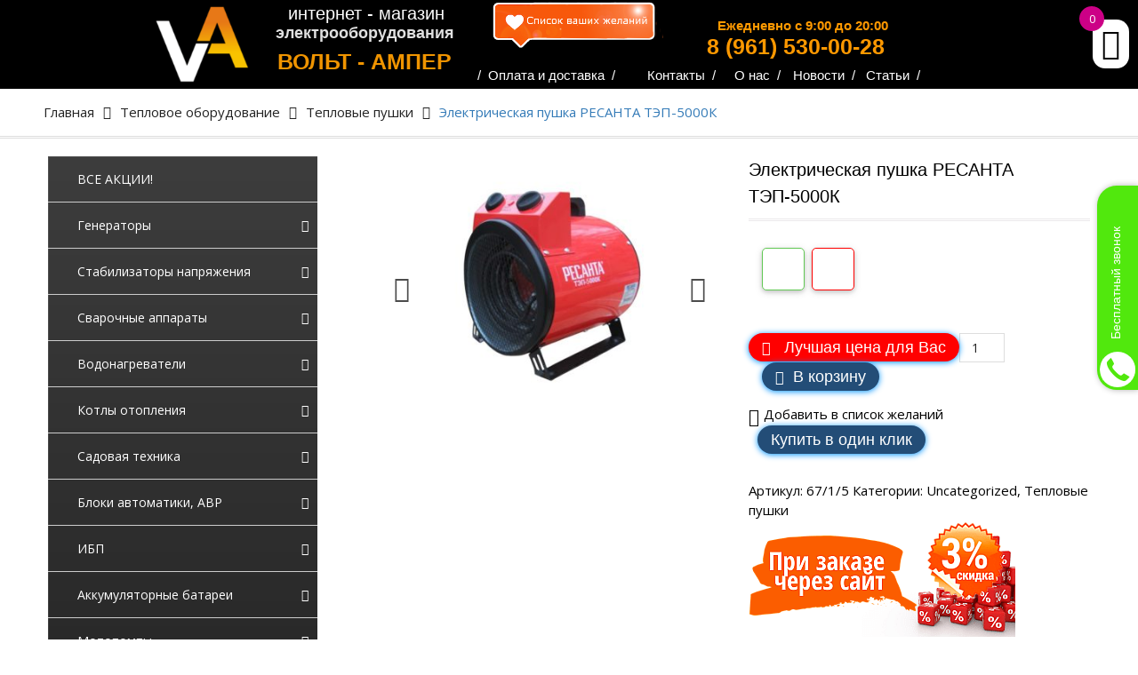

--- FILE ---
content_type: text/html; charset=UTF-8
request_url: https://va23.ru/product/ehlektricheskaya-pushka-resanta-tehp-5000k/
body_size: 376001
content:
<!DOCTYPE html> <html lang="ru-RU">			<meta charset="UTF-8">
		<meta name="viewport" content="width=device-width, initial-scale=1">
		<link rel="profile" href="https://gmpg.org/xfn/11">
		<link rel="pingback" href="https://va23.ru/xmlrpc.php">
		<title>Электрическая пушка РЕСАНТА ТЭП-5000К &#8902;</title>

<!-- This site is optimized with the Yoast SEO plugin v12.3 - https://yoast.com/wordpress/plugins/seo/ -->
<meta name="description" content="Электрическая пушка РЕСАНТА ТЭП-5000К Тепловая электрическая пушка РЕСАНТА ТЭП-5000К предназначена для вентиляции и обогрева жилых и производственных помещений, складов, гаражей, а также для"/>
<meta name="robots" content="max-snippet:-1, max-image-preview:large, max-video-preview:-1"/>
<link rel="canonical" href="https://va23.ru/product/ehlektricheskaya-pushka-resanta-tehp-5000k/" />
<meta property="og:locale" content="ru_RU" />
<meta property="og:type" content="article" />
<meta property="og:title" content="Электрическая пушка РЕСАНТА ТЭП-5000К &#8902;" />
<meta property="og:description" content="Электрическая пушка РЕСАНТА ТЭП-5000К Тепловая электрическая пушка РЕСАНТА ТЭП-5000К предназначена для вентиляции и обогрева жилых и производственных помещений, складов, гаражей, а также для" />
<meta property="og:url" content="https://va23.ru/product/ehlektricheskaya-pushka-resanta-tehp-5000k/" />
<meta property="og:image" content="https://va23.ru/wp-content/uploads/2020/06/60.970.jpg" />
<meta property="og:image:secure_url" content="https://va23.ru/wp-content/uploads/2020/06/60.970.jpg" />
<meta property="og:image:width" content="800" />
<meta property="og:image:height" content="600" />
<meta name="twitter:card" content="summary_large_image" />
<meta name="twitter:description" content="Электрическая пушка РЕСАНТА ТЭП-5000К Тепловая электрическая пушка РЕСАНТА ТЭП-5000К предназначена для вентиляции и обогрева жилых и производственных помещений, складов, гаражей, а также для" />
<meta name="twitter:title" content="Электрическая пушка РЕСАНТА ТЭП-5000К &#8902;" />
<meta name="twitter:image" content="https://va23.ru/wp-content/uploads/2020/06/60.970.jpg" />
<script type='application/ld+json' class='yoast-schema-graph yoast-schema-graph--main'>{"@context":"https://schema.org","@graph":[{"@type":"Organization","@id":"https://va23.ru/#organization","name":"\u0412\u043e\u043b\u044c\u0442-\u0410\u043c\u043f\u0435\u0440","url":"https://va23.ru/","sameAs":[],"logo":{"@type":"ImageObject","@id":"https://va23.ru/#logo","url":"https://va23.ru/wp-content/uploads/2019/07/logonew-min.png","width":400,"height":150,"caption":"\u0412\u043e\u043b\u044c\u0442-\u0410\u043c\u043f\u0435\u0440"},"image":{"@id":"https://va23.ru/#logo"}},{"@type":"WebSite","@id":"https://va23.ru/#website","url":"https://va23.ru/","name":"","publisher":{"@id":"https://va23.ru/#organization"},"potentialAction":{"@type":"SearchAction","target":"https://va23.ru/?s={search_term_string}","query-input":"required name=search_term_string"}},{"@type":"ImageObject","@id":"https://va23.ru/product/ehlektricheskaya-pushka-resanta-tehp-5000k/#primaryimage","url":"https://va23.ru/wp-content/uploads/2020/06/60.970.jpg","width":800,"height":600},{"@type":"WebPage","@id":"https://va23.ru/product/ehlektricheskaya-pushka-resanta-tehp-5000k/#webpage","url":"https://va23.ru/product/ehlektricheskaya-pushka-resanta-tehp-5000k/","inLanguage":"ru-RU","name":"\u042d\u043b\u0435\u043a\u0442\u0440\u0438\u0447\u0435\u0441\u043a\u0430\u044f \u043f\u0443\u0448\u043a\u0430 \u0420\u0415\u0421\u0410\u041d\u0422\u0410 \u0422\u042d\u041f-5000\u041a &#8902;","isPartOf":{"@id":"https://va23.ru/#website"},"primaryImageOfPage":{"@id":"https://va23.ru/product/ehlektricheskaya-pushka-resanta-tehp-5000k/#primaryimage"},"datePublished":"2020-07-22T12:09:19+00:00","dateModified":"2020-07-22T12:09:19+00:00","description":"\u042d\u043b\u0435\u043a\u0442\u0440\u0438\u0447\u0435\u0441\u043a\u0430\u044f \u043f\u0443\u0448\u043a\u0430 \u0420\u0415\u0421\u0410\u041d\u0422\u0410 \u0422\u042d\u041f-5000\u041a \u0422\u0435\u043f\u043b\u043e\u0432\u0430\u044f \u044d\u043b\u0435\u043a\u0442\u0440\u0438\u0447\u0435\u0441\u043a\u0430\u044f \u043f\u0443\u0448\u043a\u0430 \u0420\u0415\u0421\u0410\u041d\u0422\u0410 \u0422\u042d\u041f-5000\u041a \u043f\u0440\u0435\u0434\u043d\u0430\u0437\u043d\u0430\u0447\u0435\u043d\u0430 \u0434\u043b\u044f \u0432\u0435\u043d\u0442\u0438\u043b\u044f\u0446\u0438\u0438 \u0438 \u043e\u0431\u043e\u0433\u0440\u0435\u0432\u0430 \u0436\u0438\u043b\u044b\u0445 \u0438 \u043f\u0440\u043e\u0438\u0437\u0432\u043e\u0434\u0441\u0442\u0432\u0435\u043d\u043d\u044b\u0445 \u043f\u043e\u043c\u0435\u0449\u0435\u043d\u0438\u0439, \u0441\u043a\u043b\u0430\u0434\u043e\u0432, \u0433\u0430\u0440\u0430\u0436\u0435\u0439, \u0430 \u0442\u0430\u043a\u0436\u0435 \u0434\u043b\u044f"}]}</script>
<!-- / Yoast SEO plugin. -->

<link rel='dns-prefetch' href='//maps.googleapis.com' />
<link rel='dns-prefetch' href='//fonts.googleapis.com' />
<link rel='dns-prefetch' href='//s.w.org' />
<link rel="alternate" type="application/rss+xml" title=" &raquo; Лента" href="https://va23.ru/feed/" />
<link rel="alternate" type="application/rss+xml" title=" &raquo; Лента комментариев" href="https://va23.ru/comments/feed/" />
<link rel="alternate" type="application/rss+xml" title=" &raquo; Лента комментариев к &laquo;Электрическая пушка РЕСАНТА ТЭП-5000К&raquo;" href="https://va23.ru/product/ehlektricheskaya-pushka-resanta-tehp-5000k/feed/" />
		<script type="text/javascript">
			window._wpemojiSettings = {"baseUrl":"https:\/\/s.w.org\/images\/core\/emoji\/2.4\/72x72\/","ext":".png","svgUrl":"https:\/\/s.w.org\/images\/core\/emoji\/2.4\/svg\/","svgExt":".svg","source":{"concatemoji":"https:\/\/va23.ru\/wp-includes\/js\/wp-emoji-release.min.js?ver=4.9.5"}};
			!function(a,b,c){function d(a,b){var c=String.fromCharCode;l.clearRect(0,0,k.width,k.height),l.fillText(c.apply(this,a),0,0);var d=k.toDataURL();l.clearRect(0,0,k.width,k.height),l.fillText(c.apply(this,b),0,0);var e=k.toDataURL();return d===e}function e(a){var b;if(!l||!l.fillText)return!1;switch(l.textBaseline="top",l.font="600 32px Arial",a){case"flag":return!(b=d([55356,56826,55356,56819],[55356,56826,8203,55356,56819]))&&(b=d([55356,57332,56128,56423,56128,56418,56128,56421,56128,56430,56128,56423,56128,56447],[55356,57332,8203,56128,56423,8203,56128,56418,8203,56128,56421,8203,56128,56430,8203,56128,56423,8203,56128,56447]),!b);case"emoji":return b=d([55357,56692,8205,9792,65039],[55357,56692,8203,9792,65039]),!b}return!1}function f(a){var c=b.createElement("script");c.src=a,c.defer=c.type="text/javascript",b.getElementsByTagName("head")[0].appendChild(c)}var g,h,i,j,k=b.createElement("canvas"),l=k.getContext&&k.getContext("2d");for(j=Array("flag","emoji"),c.supports={everything:!0,everythingExceptFlag:!0},i=0;i<j.length;i++)c.supports[j[i]]=e(j[i]),c.supports.everything=c.supports.everything&&c.supports[j[i]],"flag"!==j[i]&&(c.supports.everythingExceptFlag=c.supports.everythingExceptFlag&&c.supports[j[i]]);c.supports.everythingExceptFlag=c.supports.everythingExceptFlag&&!c.supports.flag,c.DOMReady=!1,c.readyCallback=function(){c.DOMReady=!0},c.supports.everything||(h=function(){c.readyCallback()},b.addEventListener?(b.addEventListener("DOMContentLoaded",h,!1),a.addEventListener("load",h,!1)):(a.attachEvent("onload",h),b.attachEvent("onreadystatechange",function(){"complete"===b.readyState&&c.readyCallback()})),g=c.source||{},g.concatemoji?f(g.concatemoji):g.wpemoji&&g.twemoji&&(f(g.twemoji),f(g.wpemoji)))}(window,document,window._wpemojiSettings);
		</script>
		<style type="text/css">
img.wp-smiley,
img.emoji {
	display: inline !important;
	border: none !important;
	box-shadow: none !important;
	height: 1em !important;
	width: 1em !important;
	margin: 0 .07em !important;
	vertical-align: -0.1em !important;
	background: none !important;
	padding: 0 !important;
}
</style>
<link rel='stylesheet' id='elementskit-nav-menu-css'  href='https://va23.ru/wp-content/plugins/elementskit-lite/widgets/nav-menu/assets/css/style.css?x51685&amp;ver=1.1.3' type='text/css' media='all' />
<link rel='stylesheet' id='font-awesome-styles-css'  href='https://va23.ru/wp-content/plugins/woocommerce-dynamic-gallery/admin/assets/css/font-awesome.min.css?x51685&amp;ver=4.5.0' type='text/css' media='all' />
<link rel='stylesheet' id='a3-dgallery-style-css'  href='https://va23.ru/wp-content/plugins/woocommerce-dynamic-gallery/assets/js/mygallery/jquery.a3-dgallery.css?x51685&amp;ver=2.5.4' type='text/css' media='all' />
<link rel='stylesheet' id='woocommerce_fancybox_styles-css'  href='https://va23.ru/wp-content/plugins/woocommerce-dynamic-gallery/assets/js/fancybox/fancybox.css?x51685&amp;ver=1.3.4' type='text/css' media='all' />
<link rel='stylesheet' id='icomoon-css'  href='https://va23.ru/wp-content/plugins/pt-elementor-addons-lite/assets/css/icomoon.css?x51685&amp;ver=4.9.5' type='text/css' media='all' />
<link rel='stylesheet' id='font-css'  href='https://va23.ru/wp-content/plugins/pt-elementor-addons-lite/assets/css/frontend.css?x51685&amp;ver=4.9.5' type='text/css' media='all' />
<link rel='stylesheet' id='timeline.min-css'  href='https://va23.ru/wp-content/plugins/pt-elementor-addons-lite/assets/css/timeline.min.css?x51685&amp;ver=4.9.5' type='text/css' media='all' />
<link rel='stylesheet' id='timeline-horizontal-css'  href='https://va23.ru/wp-content/plugins/pt-elementor-addons-lite/assets/css/timeline-horizontal.css?x51685&amp;ver=4.9.5' type='text/css' media='all' />
<link rel='stylesheet' id='timeline-reset-css'  href='https://va23.ru/wp-content/plugins/pt-elementor-addons-lite/assets/css/timeline-reset.css?x51685&amp;ver=4.9.5' type='text/css' media='all' />
<link rel='stylesheet' id='wpmm-frontend-css'  href='https://va23.ru/wp-content/plugins/ap-mega-menu/css/style.css?x51685&amp;ver=4.9.5' type='text/css' media='all' />
<link rel='stylesheet' id='wpmm-animate-css-css'  href='https://va23.ru/wp-content/plugins/ap-mega-menu/css/animate.css?x51685&amp;ver=ap-mega-menu' type='text/css' media='all' />
<link rel='stylesheet' id='wpmm-frontwalker-stylesheet-css'  href='https://va23.ru/wp-content/plugins/ap-mega-menu/css/frontend_walker.css?x51685&amp;ver=ap-mega-menu' type='text/css' media='all' />
<link rel='stylesheet' id='wpmm-google-fonts-style-css'  href='//fonts.googleapis.com/css?family=Open+Sans%3A400%2C300%2C300italic%2C400italic%2C600%2C600italic%2C700&#038;ver=4.9.5' type='text/css' media='all' />
<link rel='stylesheet' id='wpmegamenu-fontawesome-css'  href='https://va23.ru/wp-content/plugins/ap-mega-menu/css/wpmm-icons/font-awesome/font-awesome.min.css?x51685&amp;ver=ap-mega-menu' type='text/css' media='all' />
<link rel='stylesheet' id='wpmegamenu-genericons-css'  href='https://va23.ru/wp-content/plugins/ap-mega-menu/css/wpmm-icons/genericons.css?x51685&amp;ver=ap-mega-menu' type='text/css' media='all' />
<link rel='stylesheet' id='dashicons-css'  href='https://va23.ru/wp-includes/css/dashicons.min.css?x51685&amp;ver=4.9.5' type='text/css' media='all' />
<style id='dashicons-inline-css' type='text/css'>
[data-font="Dashicons"]:before {font-family: 'Dashicons' !important;content: attr(data-icon) !important;speak: none !important;font-weight: normal !important;font-variant: normal !important;text-transform: none !important;line-height: 1 !important;font-style: normal !important;-webkit-font-smoothing: antialiased !important;-moz-osx-font-smoothing: grayscale !important;}
</style>
<link rel='stylesheet' id='common-card-style-css'  href='https://va23.ru/wp-content/plugins/card-elements-for-elementor/assets/css/common-card-style.css?x51685&amp;ver=4.9.5' type='text/css' media='all' />
<link rel='stylesheet' id='profile-card-style-css'  href='https://va23.ru/wp-content/plugins/card-elements-for-elementor/assets/css/profile-card-style.css?x51685&amp;ver=4.9.5' type='text/css' media='all' />
<link rel='stylesheet' id='testimonial-card-style-css'  href='https://va23.ru/wp-content/plugins/card-elements-for-elementor/assets/css/testimonial-card-style.css?x51685&amp;ver=4.9.5' type='text/css' media='all' />
<link rel='stylesheet' id='post-card-style-css'  href='https://va23.ru/wp-content/plugins/card-elements-for-elementor/assets/css/post-card-style.css?x51685&amp;ver=4.9.5' type='text/css' media='all' />
<link rel='stylesheet' id='contact-form-7-css'  href='https://va23.ru/wp-content/plugins/contact-form-7/includes/css/styles.css?x51685&amp;ver=5.2' type='text/css' media='all' />
<link rel='stylesheet' id='fd-imagebox-element-css'  href='https://va23.ru/wp-content/plugins/fd-elementor-imagebox/assets/css/fd-elemetor-imagebox.css?x51685&amp;ver=4.9.5' type='text/css' media='all' />
<link rel='stylesheet' id='menu-image-css'  href='https://va23.ru/wp-content/plugins/menu-image/menu-image.css?x51685&amp;ver=1.1' type='text/css' media='all' />
<link rel='stylesheet' id='photoswipe-css'  href='https://va23.ru/wp-content/plugins/woocommerce/assets/css/photoswipe/photoswipe.css?x51685&amp;ver=3.3.4' type='text/css' media='all' />
<link rel='stylesheet' id='photoswipe-default-skin-css'  href='https://va23.ru/wp-content/plugins/woocommerce/assets/css/photoswipe/default-skin/default-skin.css?x51685&amp;ver=3.3.4' type='text/css' media='all' />
<link rel='stylesheet' id='woocommerce-layout-css'  href='https://va23.ru/wp-content/plugins/woocommerce/assets/css/woocommerce-layout.css?x51685&amp;ver=3.3.4' type='text/css' media='all' />
<link rel='stylesheet' id='woocommerce-smallscreen-css'  href='https://va23.ru/wp-content/plugins/woocommerce/assets/css/woocommerce-smallscreen.css?x51685&amp;ver=3.3.4' type='text/css' media='only screen and (max-width: 768px)' />
<link rel='stylesheet' id='woocommerce-general-css'  href='https://va23.ru/wp-content/plugins/woocommerce/assets/css/woocommerce.css?x51685&amp;ver=3.3.4' type='text/css' media='all' />
<link rel='stylesheet' id='woolentor-widgets-pro-css'  href='https://va23.ru/wp-content/plugins/woolentor-addons-pro/assets/css/woolentor-widgets-pro.css?x51685&amp;ver=1.0.1' type='text/css' media='all' />
<style id='woolentor-widgets-pro-inline-css' type='text/css'>

        
            .woolentor-page-template .woocommerce{
                margin: 0 auto;
                width: 1140px;
            }
        
        
        
        .woocommerce-notices-wrapper{
            margin: 0 auto;
            width: 1140px;
        }
    
        
</style>
<link rel='stylesheet' id='htflexboxgrid-css'  href='https://va23.ru/wp-content/plugins/woolentor-addons/assets/css/htflexboxgrid.css?x51685&amp;ver=1.3.1' type='text/css' media='all' />
<link rel='stylesheet' id='font-awesome-css'  href='https://va23.ru/wp-content/plugins/elementor/assets/lib/font-awesome/css/font-awesome.min.css?x51685&amp;ver=4.7.0' type='text/css' media='all' />
<style id='font-awesome-inline-css' type='text/css'>
[data-font="FontAwesome"]:before {font-family: 'FontAwesome' !important;content: attr(data-icon) !important;speak: none !important;font-weight: normal !important;font-variant: normal !important;text-transform: none !important;line-height: 1 !important;font-style: normal !important;-webkit-font-smoothing: antialiased !important;-moz-osx-font-smoothing: grayscale !important;}
</style>
<link rel='stylesheet' id='simple-line-icons-css'  href='https://va23.ru/wp-content/plugins/woolentor-addons/assets/css/simple-line-icons.css?x51685&amp;ver=1.3.1' type='text/css' media='all' />
<link rel='stylesheet' id='slick-css'  href='https://va23.ru/wp-content/plugins/woolentor-addons/assets/css/slick.css?x51685&amp;ver=1.3.1' type='text/css' media='all' />
<link rel='stylesheet' id='woolentor-widgets-css'  href='https://va23.ru/wp-content/plugins/woolentor-addons/assets/css/woolentor-widgets.css?x51685&amp;ver=1.3.1' type='text/css' media='all' />
<link rel='stylesheet' id='hamburger.css-css'  href='https://va23.ru/wp-content/plugins/wp-responsive-menu/css/wpr-hamburger.css?x51685&amp;ver=1.0' type='text/css' media='all' />
<link rel='stylesheet' id='wprmenu.css-css'  href='https://va23.ru/wp-content/plugins/wp-responsive-menu/css/wprmenu.css?x51685&amp;ver=1.0' type='text/css' media='all' />
<style id='wprmenu.css-inline-css' type='text/css'>
@media only screen and ( max-width: 768px ) {
				#wprmenu_bar {
					background-color: #000000;
				}
			
				html body div#mg-wprm-wrap .wpr_submit .icon.icon-search {
					color: #FFFFFF;
				}
				#wprmenu_bar .menu_title, #wprmenu_bar .wprmenu_icon_menu {
					color: #ffffff;
				}
				#wprmenu_bar .menu_title {
					font-size: 10px;
					font-weight: bold;
				}
				#mg-wprm-wrap li.menu-item a {
					font-size: 14px;
					text-transform: capitalize;
					font-weight: normal;
				}
				#mg-wprm-wrap li.menu-item-has-children ul.sub-menu a {
					font-size: 12px;
					text-transform: capitalize;
					font-weight: normal;
				}
				#mg-wprm-wrap li.current-menu-item > a {
					background: #000000;
				}
				#mg-wprm-wrap li.current-menu-item > a,
				#mg-wprm-wrap li.current-menu-item span.wprmenu_icon{
					color: #000000 !important;
				}
				#mg-wprm-wrap {
					background-color: #ffffff;
				}
				.cbp-spmenu-push-toright {
					left: 100% ;
				}
				.cbp-spmenu-push-toright .mm-slideout {
					left:100% ;
				}
				.cbp-spmenu-push-toleft {
					left: -100% ;
				}
				#mg-wprm-wrap.cbp-spmenu-right,
				#mg-wprm-wrap.cbp-spmenu-left,
				#mg-wprm-wrap.cbp-spmenu-right.custom,
				#mg-wprm-wrap.cbp-spmenu-left.custom,
				.cbp-spmenu-vertical {
					width: 100%;
					max-width: 400px;
				}
				#mg-wprm-wrap ul#wprmenu_menu_ul li.menu-item a,
				div#mg-wprm-wrap ul li span.wprmenu_icon {
					color: #000000 !important;
				}
				#mg-wprm-wrap ul#wprmenu_menu_ul li.menu-item a:hover {
					background: #e87b15;
					color: #000000 !important;
				}
				div#mg-wprm-wrap ul>li:hover>span.wprmenu_icon {
					color: #000000 !important;
				}
				.wprmenu_bar .hamburger-inner, .wprmenu_bar .hamburger-inner::before, .wprmenu_bar .hamburger-inner::after {
					background: #ffffff;
				}
				.wprmenu_bar .hamburger:hover .hamburger-inner, .wprmenu_bar .hamburger:hover .hamburger-inner::before,
			 .wprmenu_bar .hamburger:hover .hamburger-inner::after {
				background: #ffffff;
				}
			div.wprmenu_bar div.hamburger{padding-right: 6px !important;}
				#wprmenu_menu, #wprmenu_menu ul, #wprmenu_menu li, .wprmenu_no_border_bottom {
					border-bottom:none;
				}
				#wprmenu_menu.wprmenu_levels ul li ul {
					border-top:none;
				}
			
				#wprmenu_menu.left {
					width:100%;
					left: -100%;
					right: auto;
				}
				#wprmenu_menu.right {
					width:100%;
					right: -100%;
					left: auto;
				}
			
					.wprmenu_bar .hamburger {
						float: left;
					}
					.wprmenu_bar #custom_menu_icon.hamburger {
						top: 0px;
						left: 0px;
						float: left !important;
						background-color: #CCCCCC;
					}
					

				#mob-menu2,#mob-menu{ display: none !important; }.custMenu #custom_menu_icon {
				display: block;
			}html { padding-top: 42px !important; }#wprmenu_bar,#mg-wprm-wrap { display: block; }
			div#wpadminbar { position: fixed; }}
</style>
<link rel='stylesheet' id='wpr_icons-css'  href='https://va23.ru/wp-content/plugins/wp-responsive-menu/inc/icons/style.css?x51685&amp;ver=1.0' type='text/css' media='all' />
<link rel='stylesheet' id='wccs-public-css'  href='https://va23.ru/wp-content/plugins/easy-woocommerce-discounts/public/css/wccs-public.min.css?x51685&amp;ver=4.9.5' type='text/css' media='all' />
<link rel='stylesheet' id='kt-woo-ele-style-css'  href='https://va23.ru/wp-content/plugins/kadence-woocommerce-elementor/assets/css/kadence-woocommerce-elementor.css?x51685&amp;ver=1.0.3' type='text/css' media='all' />
<link rel='stylesheet' id='elementor-icons-css'  href='https://va23.ru/wp-content/plugins/elementor/assets/lib/eicons/css/elementor-icons.min.css?x51685&amp;ver=5.3.0' type='text/css' media='all' />
<link rel='stylesheet' id='elementor-animations-css'  href='https://va23.ru/wp-content/plugins/elementor/assets/lib/animations/animations.min.css?x51685&amp;ver=2.6.8' type='text/css' media='all' />
<link rel='stylesheet' id='elementor-frontend-css'  href='https://va23.ru/wp-content/plugins/elementor/assets/css/frontend.min.css?x51685&amp;ver=2.6.8' type='text/css' media='all' />
<link rel='stylesheet' id='elementor-pro-css'  href='https://va23.ru/wp-content/plugins/elementor-pro/assets/css/frontend.min.css?x51685&amp;ver=2.4.5' type='text/css' media='all' />
<link rel='stylesheet' id='post-grid-elementor-addon-main-css'  href='https://va23.ru/wp-content/plugins/post-grid-elementor-addon/assets/css/main.css?x51685&amp;ver=4.9.5' type='text/css' media='all' />
<link rel='stylesheet' id='elementor-global-css'  href='https://va23.ru/wp-content/uploads/elementor/css/global.css?x51685&amp;ver=1568025471' type='text/css' media='all' />
<link rel='stylesheet' id='ep-elements-css'  href='https://va23.ru/wp-content/plugins/mega-woocommerce-addons-for-elementor/assets/css/ep-elements.css?x51685&amp;ver=4.9.5' type='text/css' media='all' />
<link rel='stylesheet' id='xoo-wsc-css'  href='https://va23.ru/wp-content/plugins/side-cart-woocommerce/public/css/xoo-wsc-public.css?x51685&amp;ver=2.1' type='text/css' media='all' />
<style id='xoo-wsc-inline-css' type='text/css'>

			.xoo-wsc-ctxt{
				font-size: 25px;
			}

			.xoo-wsc-container{
				width: 300px;
			}
			.xoo-wsc-body{
				font-size: 14px;
			}
			.xoo-wsc-img-col{
				width: 35%;
			}
			.xoo-wsc-sum-col{
				width: 60%;
			}
			.xoo-wsc-basket{
				background-color: #ffffff;
				top: 12px;
				position: fixed;
			}
			
			.xoo-wsc-bki{
				color: #000000;
				font-size: 35px;
			}
			.xoo-wsc-items-count{
				background-color: #cc0086;
				color: #ffffff;
			}
			.xoo-wsc-footer a.button{
				margin: 4px 0;
			}
		.xoo-wsc-footer{
				position: absolute;
			}
			.xoo-wsc-container{
				top: 0;
				bottom: 0;
			}
				.xoo-wsc-basket{
					right: 0;
				}
				.xoo-wsc-basket, .xoo-wsc-container{
					transition-property: right;
				}
				.xoo-wsc-items-count{
					left: -15px;
				}
				.xoo-wsc-container{
					right: -300px;
				}
				.xoo-wsc-modal.xoo-wsc-active .xoo-wsc-basket{
					right: 300px;
				}
				.xoo-wsc-modal.xoo-wsc-active .xoo-wsc-container{
					right: 0;
				}
			
</style>
<link rel='stylesheet' id='yith-quick-view-css'  href='https://va23.ru/wp-content/plugins/yith-woocommerce-quick-view/assets/css/yith-quick-view.css?x51685&amp;ver=4.9.5' type='text/css' media='all' />
<style id='yith-quick-view-inline-css' type='text/css'>

				#yith-quick-view-modal .yith-wcqv-main{background:#ffffff;}
				#yith-quick-view-close{color:#cdcdcd;}
				#yith-quick-view-close:hover{color:#ff0000;}
</style>
<link rel='stylesheet' id='tinvwl-css'  href='https://va23.ru/wp-content/plugins/ti-woocommerce-wishlist/assets/css/public.min.css?x51685&amp;ver=1.12.0' type='text/css' media='all' />
<link rel='stylesheet' id='clean-commerce-google-fonts-css'  href='//fonts.googleapis.com/css?family=Open+Sans%3A400%2C300%2C500&#038;subset=latin%2Clatin-ext' type='text/css' media='all' />
<link rel='stylesheet' id='jquery-sidr-css'  href='https://va23.ru/wp-content/themes/clean-commerce/third-party/sidr/css/jquery.sidr.dark.min.css?x51685&amp;ver=2.2.1' type='text/css' media='all' />
<link rel='stylesheet' id='jquery-slick-css'  href='https://va23.ru/wp-content/themes/clean-commerce/third-party/slick/slick.min.css?x51685&amp;ver=1.6.0' type='text/css' media='all' />
<link rel='stylesheet' id='clean-commerce-style-css'  href='https://va23.ru/wp-content/themes/clean-commerce/style.css?x51685&amp;ver=1.1.0' type='text/css' media='all' />
<link rel='stylesheet' id='elementskit-framework-css-frontend-css'  href='https://va23.ru/wp-content/plugins/elementskit-lite/libs/framework/assets/css/frontend-style.css?x51685&amp;ver=4.9.5' type='text/css' media='all' />
<link rel='stylesheet' id='prdctfltr-css'  href='https://va23.ru/wp-content/plugins/prdctfltr/lib/css/style.min.css?x51685&amp;ver=6.5.4' type='text/css' media='all' />
<link rel='stylesheet' id='wcspp-css'  href='https://va23.ru/wp-content/plugins/share-print-pdf-woocommerce/includes/css/style.min.css?x51685&amp;ver=2.3.7' type='text/css' media='all' />
<link rel='stylesheet' id='kadence-woo-ele-templates-css'  href='https://va23.ru/wp-content/plugins/kadence-woocommerce-elementor/assets/css/kadence-woocommerce-elementor.css?x51685&amp;ver=1.0.3' type='text/css' media='all' />
<link rel='stylesheet' id='wpb_wmca_accordion_style-css'  href='https://va23.ru/wp-content/plugins/wpb-accordion-menu-or-category/assets/css/wpb_wmca_style.css?x51685&amp;ver=1.0' type='text/css' media='all' />
<link rel='stylesheet' id='jquery-lazyloadxt-spinner-css-css'  href='//va23.ru/wp-content/plugins/a3-lazy-load/assets/css/jquery.lazyloadxt.spinner.css?x51685&amp;ver=4.9.5' type='text/css' media='all' />
<link rel='stylesheet' id='a3a3_lazy_load-css'  href='//va23.ru/wp-content/uploads/sass/a3_lazy_load.min.css?x51685&amp;ver=1570897891' type='text/css' media='all' />
<link rel='stylesheet' id='elementskit-fonts-css'  href='https://fonts.googleapis.com/css?family=Lato%3A100%2C300%2C400%2C700%2C900%7CPlayfair+Display%3A400%2C700%2C700i%2C900%2C900i&#038;ver=1.1.3' type='text/css' media='all' />
<link rel='stylesheet' id='ekiticons-css'  href='https://va23.ru/wp-content/plugins/elementskit-lite/widgets/init/assets/css/ekiticons.css?x51685&amp;ver=1.1.3' type='text/css' media='all' />
<link rel='stylesheet' id='animate-css'  href='https://va23.ru/wp-content/plugins/elementskit-lite/widgets/init/assets/css/animate.css?x51685&amp;ver=1.1.3' type='text/css' media='all' />
<link rel='stylesheet' id='magnific-popup-css'  href='https://va23.ru/wp-content/plugins/elementskit-lite/widgets/init/assets/css/magnific-popup.css?x51685&amp;ver=1.1.3' type='text/css' media='all' />
<link rel='stylesheet' id='grid-loading-animation-css'  href='https://va23.ru/wp-content/plugins/elementskit-lite/widgets/init/assets/css/grid-loading-animation.css?x51685&amp;ver=1.1.3' type='text/css' media='all' />
<link rel='stylesheet' id='twentytwenty-css'  href='https://va23.ru/wp-content/plugins/elementskit-lite/widgets/init/assets/css/twentytwenty.css?x51685&amp;ver=1.1.3' type='text/css' media='all' />
<link rel='stylesheet' id='flatpickr-css'  href='https://va23.ru/wp-content/plugins/elementor/assets/lib/flatpickr/flatpickr.min.css?x51685&amp;ver=4.1.4' type='text/css' media='all' />
<link rel='stylesheet' id='swiper-css'  href='https://va23.ru/wp-content/plugins/elementskit-lite/widgets/init/assets/css/swiper.min.css?x51685&amp;ver=1.1.3' type='text/css' media='all' />
<link rel='stylesheet' id='plugins-css'  href='https://va23.ru/wp-content/plugins/elementskit-lite/widgets/init/assets/css/plugins.css?x51685&amp;ver=1.1.3' type='text/css' media='all' />
<link rel='stylesheet' id='slick-css-css'  href='https://va23.ru/wp-content/plugins/elementskit-lite/widgets/init/assets/css/slick.css?x51685&amp;ver=1.1.3' type='text/css' media='all' />
<link rel='stylesheet' id='slick-theme-css'  href='https://va23.ru/wp-content/plugins/elementskit-lite/widgets/init/assets/css/slick-theme.css?x51685&amp;ver=1.1.3' type='text/css' media='all' />
<link rel='stylesheet' id='elementskit-style-css'  href='https://va23.ru/wp-content/plugins/elementskit-lite/widgets/init/assets/css/style.css?x51685&amp;ver=1.1.3' type='text/css' media='all' />
<link rel='stylesheet' id='elementskit-responsive-css'  href='https://va23.ru/wp-content/plugins/elementskit-lite/widgets/init/assets/css/responsive.css?x51685&amp;ver=1.1.3' type='text/css' media='all' />
<link rel='stylesheet' id='awooc-styles-css'  href='https://va23.ru/wp-content/plugins/art-woocommerce-order-one-click/assets/css/awooc-styles.min.css?x51685&amp;ver=2.3.5' type='text/css' media='all' />
<link rel='stylesheet' id='google-fonts-1-css'  href='https://fonts.googleapis.com/css?family=Roboto%3A100%2C100italic%2C200%2C200italic%2C300%2C300italic%2C400%2C400italic%2C500%2C500italic%2C600%2C600italic%2C700%2C700italic%2C800%2C800italic%2C900%2C900italic%7CRoboto+Slab%3A100%2C100italic%2C200%2C200italic%2C300%2C300italic%2C400%2C400italic%2C500%2C500italic%2C600%2C600italic%2C700%2C700italic%2C800%2C800italic%2C900%2C900italic&#038;subset=cyrillic&#038;ver=4.9.5' type='text/css' media='all' />
<link rel='stylesheet' id='dgwt-wcas-style-css'  href='https://va23.ru/wp-content/plugins/ajax-search-for-woocommerce/assets/css/style.css?x51685&amp;ver=1.1.6' type='text/css' media='all' />
<script type='text/javascript' src='https://va23.ru/wp-includes/js/jquery/jquery.js?x51685&amp;ver=1.12.4'></script>
<script type='text/javascript' src='https://va23.ru/wp-includes/js/jquery/jquery-migrate.min.js?x51685&amp;ver=1.4.1'></script>
<script type='text/javascript'>
/* <![CDATA[ */
var wp_megamenu_params = {"wpmm_mobile_toggle_option":"toggle_standard","wpmm_event_behavior":"follow_link","wpmm_ajaxurl":"https:\/\/va23.ru\/wp-admin\/admin-ajax.php","wpmm_ajax_nonce":"786096bdea","check_woocommerce_enabled":"true","wpmm_mlabel_animation_type":"none","wpmm_animation_delay":"","wpmm_animation_duration":"","wpmm_animation_iteration_count":"1","enable_mobile":"0"};
/* ]]> */
</script>
<script type='text/javascript' src='https://va23.ru/wp-content/plugins/ap-mega-menu/js/frontend.js?x51685&amp;ver=ap-mega-menu'></script>
<script type='text/javascript' src='https://maps.googleapis.com/maps/api/js?key&#038;ver=4.9.5'></script>
<script type='text/javascript' src='https://va23.ru/wp-content/plugins/woocommerce/assets/js/jquery-blockui/jquery.blockUI.min.js?x51685&amp;ver=2.70'></script>
<script type='text/javascript' src='https://va23.ru/wp-content/plugins/wp-responsive-menu/js/jquery.touchSwipe.min.js?x51685&amp;ver=1.0'></script>
<script type='text/javascript'>
/* <![CDATA[ */
var wprmenu = {"zooming":"no","from_width":"768","push_width":"400","menu_width":"100","parent_click":"yes","swipe":"no"};
/* ]]> */
</script>
<script type='text/javascript' src='https://va23.ru/wp-content/plugins/wp-responsive-menu/js/wprmenu.js?x51685&amp;ver=1.0'></script>
<script type='text/javascript' src='https://va23.ru/wp-content/plugins/elementskit-lite/libs/framework/assets/js/frontend-script.js?x51685&amp;ver=1'></script>
<script type='text/javascript'>
        //console.log(window.elementskit);

		var elementskit = {
            resturl: 'https://va23.ru/wp-json/elementskit/v1/',
        }

        //console.log(window.elementskit);
		
</script>
<script type='text/javascript'>
/* <![CDATA[ */
var a3_lazyload_params = {"apply_images":"1","apply_videos":"1"};
/* ]]> */
</script>
<script type='text/javascript' src='//va23.ru/wp-content/plugins/a3-lazy-load/assets/js/jquery.lazyloadxt.extra.min.js?x51685&amp;ver=2.3.2'></script>
<script type='text/javascript' src='//va23.ru/wp-content/plugins/a3-lazy-load/assets/js/jquery.lazyloadxt.srcset.min.js?x51685&amp;ver=2.3.2'></script>
<script type='text/javascript'>
/* <![CDATA[ */
var a3_lazyload_extend_params = {"edgeY":"0","horizontal_container_classnames":""};
/* ]]> */
</script>
<script type='text/javascript' src='//va23.ru/wp-content/plugins/a3-lazy-load/assets/js/jquery.lazyloadxt.extend.js?x51685&amp;ver=2.3.2'></script>
<script type='text/javascript'>
/* <![CDATA[ */
var awooc_scripts = {"url":"https:\/\/va23.ru\/wp-admin\/admin-ajax.php","nonce":"44dbe7d0d2","product_qty":"\u041a\u043e\u043b\u0438\u0447\u0435\u0441\u0442\u0432\u043e: ","product_title":"\u041d\u0430\u0438\u043c\u0435\u043d\u043e\u0432\u0430\u043d\u0438\u0435: ","product_price":"\u0426\u0435\u043d\u0430: ","product_sku":"\u0410\u0440\u0442\u0438\u043a\u0443\u043b: ","product_attr":"\u0410\u0442\u0440\u0438\u0431\u0443\u0442\u044b: ","product_data_title":"\u0418\u043d\u0444\u043e\u0440\u043c\u0430\u0446\u0438\u044f \u043e \u0432\u044b\u0431\u0440\u0430\u043d\u043d\u043e\u043c \u0442\u043e\u0432\u0430\u0440\u0435","title_close":"\u0422\u043a\u043d\u0443\u0442\u044c \u0434\u043b\u044f \u0437\u0430\u043a\u0440\u044b\u0442\u0438\u044f","mode":"show_add_to_card","fadeIn":"400","fadeOut":"400"};
/* ]]> */
</script>
<script type='text/javascript' src='https://va23.ru/wp-content/plugins/art-woocommerce-order-one-click/assets/js/awooc-scripts.min.js?x51685&amp;ver=2.3.5'></script>
<link rel='https://api.w.org/' href='https://va23.ru/wp-json/' />
<link rel="EditURI" type="application/rsd+xml" title="RSD" href="https://va23.ru/xmlrpc.php?rsd" />
<link rel="wlwmanifest" type="application/wlwmanifest+xml" href="https://va23.ru/wp-includes/wlwmanifest.xml" /> 
<meta name="generator" content="WordPress 4.9.5" />
<meta name="generator" content="WooCommerce 3.3.4" />
<link rel='shortlink' href='https://va23.ru/?p=30679' />
<link rel="alternate" type="application/json+oembed" href="https://va23.ru/wp-json/oembed/1.0/embed?url=https%3A%2F%2Fva23.ru%2Fproduct%2Fehlektricheskaya-pushka-resanta-tehp-5000k%2F" />
<link rel="alternate" type="text/xml+oembed" href="https://va23.ru/wp-json/oembed/1.0/embed?url=https%3A%2F%2Fva23.ru%2Fproduct%2Fehlektricheskaya-pushka-resanta-tehp-5000k%2F&#038;format=xml" />
<style type='text/css'>                .wp-megamenu-main-wrapper .wpmm-mega-menu-icon{
                font-size: 13px;
                }
                </style>	<script type="text/javascript">
		MPSLCore = {
			'path': "https://va23.ru/wp-content/plugins/motopress-slider-lite/motoslider_core/",
			'version': "2.1.0"
		};
	</script>
	<style type="text/css">
		/* @font-face { font-family: "Rubl Sign"; src: url(https://va23.ru/wp-content/plugins/saphali-woocommerce-lite/ruble.eot); } */
		
		@font-face { font-family: "rub-arial-regular"; src: url("https://va23.ru/wp-content/plugins/saphali-woocommerce-lite/ruble-simb.woff"), url("https://va23.ru/wp-content/plugins/saphali-woocommerce-lite/ruble-simb.ttf");
		}
		span.rur {
			font-family: rub-arial-regular;
			text-transform: uppercase;
		}
		span.rur span { display: none; }

		/* span.rur { font-family: "Rubl Sign"; text-transform: uppercase;}
		span.rur:before {top: 0.06em;left: 0.55em;content: '\2013'; position: relative;} */
	</style>
		<!-- Markup (JSON-LD) structured in schema.org ver.4.6.5 START -->
<script type="application/ld+json">
{
    "@context": "http://schema.org",
    "@type": "LocalBusiness",
    "name": "Вольт - Ампер продажа электрооборудования",
    "image": "https://va23.ru/wp-content/uploads/2019/01/va23_log-min.png",
    "url": "https://va23.ru",
    "telephone": "+7 (961) 53-000-43",
    "address": {
        "@type": "PostalAddress",
        "streetAddress": "ул. Рашпилевская 228",
        "addressLocality": "г. Краснодар",
        "postalCode": "350051",
        "addressCountry": "Россия"
    },
    "openingHours": [
        "Mo-Su 09:00-20:00"
    ]
}
</script>
<!-- Markup (JSON-LD) structured in schema.org END -->


<!-- Saphali Lite Version -->
<meta name="generator" content="Saphali Lite 1.8.1" />

<style type="text/css">.dgwt-wcas-search-wrapp .dgwt-wcas-sf-wrapp .dgwt-wcas-search-submit::before{border-color:transparent #e77815}.dgwt-wcas-search-wrapp .dgwt-wcas-sf-wrapp .dgwt-wcas-search-submit:hover::before,.dgwt-wcas-search-wrapp .dgwt-wcas-sf-wrapp .dgwt-wcas-search-submit:focus::before{border-right-color:#e77815}.dgwt-wcas-search-wrapp .dgwt-wcas-sf-wrapp .dgwt-wcas-search-submit{background-color:#e77815}.dgwt-wcas-search-wrapp .dgwt-wcas-ico-loupe{}.dgwt-wcas-search-wrapp .dgwt-wcas-sf-wrapp .dgwt-wcas-search-submit::before{border-color:transparent #e77815}.dgwt-wcas-search-wrapp .dgwt-wcas-sf-wrapp .dgwt-wcas-search-submit:hover::before,.dgwt-wcas-search-wrapp .dgwt-wcas-sf-wrapp .dgwt-wcas-search-submit:focus::before{border-right-color:#e77815}.dgwt-wcas-search-wrapp .dgwt-wcas-sf-wrapp .dgwt-wcas-search-submit{background-color:#e77815}.dgwt-wcas-search-wrapp .dgwt-wcas-ico-loupe{}.dgwt-wcas-inner-preloader{background-image:url(https://va23.ru/wp-content/uploads/2018/01/39.gif)}</style>	<noscript><style>.woocommerce-product-gallery{ opacity: 1 !important; }</style></noscript>
	<style type="text/css" id="custom-background-css">
body.custom-background { background-color: #ffffff; }
</style>
<script type="text/javascript">
 /* <![CDATA[ */
var buyone_ajax = {"ajaxurl":"https:\/\/va23.ru\/wp-admin\/admin-ajax.php","variation":0,"work_mode":0,"success_action":2,"after_submit_form":20000,"after_message_form":"\u0421\u043f\u0430\u0441\u0438\u0431\u043e \u0437\u0430 \u0437\u0430\u043a\u0430\u0437!"}; 
 /* ]]> */
</script>
<link rel="icon" href="https://va23.ru/wp-content/uploads/2018/08/cropped-favicon13-32x32.png" sizes="32x32" />
<link rel="icon" href="https://va23.ru/wp-content/uploads/2018/08/cropped-favicon13-192x192.png" sizes="192x192" />
<link rel="apple-touch-icon-precomposed" href="https://va23.ru/wp-content/uploads/2018/08/cropped-favicon13-180x180.png" />
<meta name="msapplication-TileImage" content="https://va23.ru/wp-content/uploads/2018/08/cropped-favicon13-270x270.png" />
<meta name="generator" content="WooCommerce Product Filter - All in One WooCommerce Filter, Share, Print and PDF for WooCommerce"/>		<style type="text/css" id="wp-custom-css">
			.woocommerce ul.products li.product .price {
  display: none;
}

.woocommerce div.product p.price {
  display: none;
}		</style>
	<script charset="UTF-8" src="//cdn.sendpulse.com/js/push/2aa55b0df6f43f1907e927865b1271f1_1.js" async></script><link rel="icon" href="https://va23.ru/favicon.ico" type="image/x-icon" />
<link rel="shortcut icon" href="https://va23.ru/favicon.ico" type="image/x-icon"
</head>
<body class="product-template-default single single-product postid-30679 custom-background woocommerce woocommerce-page tinvwl-theme-style global-layout-left-sidebar elementor-default">
<span style="font-size: 8pt; color: #000000;"><a style="color: #000000;" href=""><strong></strong></a></span>
<div class="motoslider_wrapper " id="motoslider_wrapper6972038b0dc78" >
        <div data-motoslider style="height: 100px; max-height: 100px;">
    </div>
    <div class="motoslider" style="display: none;">
        <div id="settings"  data-full-window-width="false" data-full-height="false" data-full-height-offset="px" data-full-height-offset-container="" data-full-size-grid="false" data-timer="false" data-timer-delay="8000" data-hover-timer="false" data-counter="false" data-slider-layout="auto" data-timer-reverse="false" data-arrows-show="false" data-thumbnails-show="false" data-slideshow-timer-show="false" data-slideshow-ppb-show="false" data-controls-hide-on-leave="false" data-swipe="false" data-delay-init="0" data-scroll-init="false" data-start-slide="1" data-visible-from="992" data-visible-till="" data-layout-desktop-width="1024" data-layout-desktop-height="100" data-layout-notebook-width="1024" data-layout-notebook-height="768" data-layout-tablet-width="778" data-layout-tablet-height="960" data-layout-mobile-width="480" data-layout-mobile-height="720" data-layout="true;false;false;false" data-custom-class="">
        </div>
        <div id="slides">
                            <div class="slide"  data-class="" data-id="" data-animation="msSlide" data-fade-animation="msSlide" data-duration="2000" data-easing="easeOutCirc">
                    <div class="slide_bg" >
                        <div  data-type="color" data-color="rgb(0, 0, 0)"></div><div ></div>                    </div>
                    <div class="layers">
                                                            <div class="layer"  data-width="113;113;113;113" data-link="https://va23.ru/" data-target="_self" data-link-class="" data-type="image" data-align-horizontal="center;center;center;center" data-align-vertical="middle;middle;middle;middle" data-offset-x="-416;-416;-416;-416" data-offset-y="2;2;2;2" data-animation="fadeIn" data-timing-function="linear" data-duration="1000" data-leave-animation="auto" data-leave-timing-function="linear" data-leave-duration="1000" data-delay="0" data-resizable="1" data-dont-change-position="" data-hide-width="" data-font-size=";;;" data-line-height=";;;" data-text-align=";;;" data-class="mpsl-layer">
                                        <img width="150" height="150" src="https://va23.ru/wp-content/uploads/2019/01/va23_log-min.png" class="attachment-full size-full" alt="" title="va23_log-min" srcset="https://va23.ru/wp-content/uploads/2019/01/va23_log-min.png 150w, https://va23.ru/wp-content/uploads/2019/01/va23_log-min-24x24.png 24w, https://va23.ru/wp-content/uploads/2019/01/va23_log-min-36x36.png 36w, https://va23.ru/wp-content/uploads/2019/01/va23_log-min-48x48.png 48w, https://va23.ru/wp-content/uploads/2019/01/va23_log-min-100x100.png 100w" sizes="(max-width: 150px) 100vw, 150px" />                                    </div>
                                                                    <div class="layer"  data-type="html" data-align-horizontal="center;center;center;center" data-align-vertical="middle;middle;middle;middle" data-offset-x="-228;-228;-228;-228" data-offset-y="-36;-36;-36;-36" data-animation="fadeIn" data-timing-function="linear" data-duration="1000" data-leave-animation="auto" data-leave-timing-function="linear" data-leave-duration="1000" data-delay="1000" data-resizable="1" data-dont-change-position="" data-hide-width="" data-font-size="20;20;20;20" data-line-height=";;;" data-text-align=";;;" data-width=";;;" data-white-space="normal;normal;normal;normal" data-class="mpsl-layer"><a href="https://va23.ru/"><span style="font-family: arial black, sans-serif; color: #ffffff;">интернет - магазин</span></a></div>
                                                                    <div class="layer"  data-type="html" data-align-horizontal="center;center;center;center" data-align-vertical="middle;middle;middle;middle" data-offset-x="-230;-230;-230;-230" data-offset-y="-14;-14;-14;-14" data-animation="fadeIn" data-timing-function="linear" data-duration="1000" data-leave-animation="auto" data-leave-timing-function="linear" data-leave-duration="1000" data-delay="1000" data-resizable="1" data-dont-change-position="" data-hide-width="" data-font-size="18;18;18;18" data-line-height=";;;" data-text-align=";;;" data-width=";;;" data-white-space="normal;normal;normal;normal" data-class="mpsl-layer"><a href="https://va23.ru/"><span style="color: #e0e0e0;"><strong><span style="font-family: arial, helvetica, sans-serif;">электрооборудования</span></strong></span></a></div>
                                                                    <div class="layer"  data-type="html" data-align-horizontal="center;center;center;center" data-align-vertical="middle;middle;middle;middle" data-offset-x="-230;-230;-230;-230" data-offset-y="18;18;18;18" data-animation="fadeIn" data-timing-function="linear" data-duration="1000" data-leave-animation="auto" data-leave-timing-function="linear" data-leave-duration="1000" data-delay="1000" data-resizable="1" data-dont-change-position="" data-hide-width="" data-font-size="25;25;25;25" data-line-height=";;;" data-text-align=";;;" data-width=";;;" data-white-space="normal;normal;normal;normal" data-class="mpsl-layer"><a href="https://va23.ru/"><strong><span style="font-family: arial, helvetica, sans-serif; color: #f09400;">ВОЛЬТ - АМПЕР</span></strong></a></div>
                                                                    <div class="layer"  data-type="html" data-align-horizontal="center;center;center;center" data-align-vertical="middle;middle;middle;middle" data-offset-x="-26;-26;-26;-26" data-offset-y="34;34;34;34" data-animation="fadeIn" data-timing-function="linear" data-duration="1000" data-leave-animation="auto" data-leave-timing-function="linear" data-leave-duration="1000" data-delay="1000" data-resizable="1" data-dont-change-position="" data-hide-width="" data-font-size=";;;" data-line-height=";;;" data-text-align=";;;" data-width=";;;" data-white-space="normal;normal;normal;normal" data-class="mpsl-layer"><span style="font-family: arial black, sans-serif; color: #ffffff;"><a style="color: #ffffff;" href="https://va23.ru/оплата-и-доставка/">/  Оплата и доставка  /</a></span></div>
                                                                    <div class="layer"  data-type="html" data-align-horizontal="center;center;center;center" data-align-vertical="middle;middle;middle;middle" data-offset-x="126;126;126;126" data-offset-y="34;34;34;34" data-animation="fadeIn" data-timing-function="linear" data-duration="1000" data-leave-animation="auto" data-leave-timing-function="linear" data-leave-duration="1000" data-delay="1000" data-resizable="1" data-dont-change-position="" data-hide-width="" data-font-size=";;;" data-line-height=";;;" data-text-align=";;;" data-width=";;;" data-white-space="normal;normal;normal;normal" data-class="mpsl-layer"><span style="font-family: arial black, sans-serif; color: #ffffff;"><a style="color: #ffffff;" href="https://va23.ru/контакты/">Контакты  /</a><br /></span></div>
                                                                    <div class="layer"  data-type="html" data-align-horizontal="center;center;center;center" data-align-vertical="middle;middle;middle;middle" data-offset-x="212;212;212;212" data-offset-y="34;34;34;34" data-animation="fadeIn" data-timing-function="linear" data-duration="1000" data-leave-animation="auto" data-leave-timing-function="linear" data-leave-duration="1000" data-delay="1000" data-resizable="1" data-dont-change-position="" data-hide-width="" data-font-size=";;;" data-line-height=";;;" data-text-align=";;;" data-width=";;;" data-white-space="normal;normal;normal;normal" data-class="mpsl-layer"><span style="font-family: arial black, sans-serif; color: #ffffff;"><a style="color: #ffffff;" href="https://va23.ru/о-нас/">О нас  /</a></span></div>
                                                                    <div class="layer"  data-type="html" data-align-horizontal="center;center;center;center" data-align-vertical="middle;middle;middle;middle" data-offset-x="287;287;287;287" data-offset-y="34;34;34;34" data-animation="fadeIn" data-timing-function="linear" data-duration="1000" data-leave-animation="auto" data-leave-timing-function="linear" data-leave-duration="1000" data-delay="1000" data-resizable="1" data-dont-change-position="" data-hide-width="" data-font-size=";;;" data-line-height=";;;" data-text-align=";;;" data-width=";;;" data-white-space="normal;normal;normal;normal" data-class="mpsl-layer"><a href="https://va23.ru/category/новости/"><span style="font-family: arial black, sans-serif; color: #ffffff;">Новости  /</span></a></div>
                                                                    <div class="layer"  data-type="html" data-align-horizontal="center;center;center;center" data-align-vertical="middle;middle;middle;middle" data-offset-x="364;364;364;364" data-offset-y="34;34;34;34" data-animation="fadeIn" data-timing-function="linear" data-duration="1000" data-leave-animation="auto" data-leave-timing-function="linear" data-leave-duration="1000" data-delay="1000" data-resizable="1" data-dont-change-position="" data-hide-width="" data-font-size=";;;" data-line-height=";;;" data-text-align=";;;" data-width=";;;" data-white-space="normal;normal;normal;normal" data-class="mpsl-layer"><span style="font-family: arial black, sans-serif; color: #ffffff;"><a style="color: #ffffff;" href="https://va23.ru/статьи/">Статьи  /</a></span></div>
                                                                    <div class="layer"  data-type="html" data-align-horizontal="center;center;center;center" data-align-vertical="middle;middle;middle;middle" data-offset-x="263;263;263;263" data-offset-y="-22;-22;-22;-22" data-animation="fadeIn" data-timing-function="linear" data-duration="1000" data-leave-animation="auto" data-leave-timing-function="linear" data-leave-duration="1000" data-delay="1000" data-resizable="1" data-dont-change-position="" data-hide-width="" data-font-size="15;15;15;15" data-line-height=";;;" data-text-align=";;;" data-width=";;;" data-white-space="normal;normal;normal;normal" data-class="mpsl-layer"><strong><span style="color: #ff9900; font-family: arial black, sans-serif;">Ежедневно с 9:00 до 20:00<br /></span></strong></div>
                                                                    <div class="layer"  data-width="194;194;194;194" data-link="https://va23.ru/wishlist/" data-target="_self" data-link-class="" data-type="image" data-align-horizontal="center;center;center;center" data-align-vertical="middle;middle;middle;middle" data-offset-x="9;9;9;9" data-offset-y="-22;-22;-22;-22" data-animation="bounceIn" data-timing-function="linear" data-duration="1000" data-leave-animation="auto" data-leave-timing-function="linear" data-leave-duration="1000" data-delay="1000" data-resizable="1" data-dont-change-position="" data-hide-width="" data-font-size=";;;" data-line-height=";;;" data-text-align=";;;" data-class="mpsl-layer">
                                        <img width="733" height="245" src="https://va23.ru/wp-content/uploads/2019/04/58f33668888-min.png" class="attachment-full size-full" alt="" title="58f33668888-min" srcset="https://va23.ru/wp-content/uploads/2019/04/58f33668888-min.png 733w, https://va23.ru/wp-content/uploads/2019/04/58f33668888-min-300x100.png 300w, https://va23.ru/wp-content/uploads/2019/04/58f33668888-min-24x8.png 24w, https://va23.ru/wp-content/uploads/2019/04/58f33668888-min-36x12.png 36w, https://va23.ru/wp-content/uploads/2019/04/58f33668888-min-48x16.png 48w, https://va23.ru/wp-content/uploads/2019/04/58f33668888-min-246x82.png 246w, https://va23.ru/wp-content/uploads/2019/04/58f33668888-min-433x145.png 433w" sizes="(max-width: 733px) 100vw, 733px" />                                    </div>
                                                                    <div class="layer"  data-type="html" data-align-horizontal="center;center;center;center" data-align-vertical="middle;middle;middle;middle" data-offset-x="255;255;255;255" data-offset-y="1;1;1;1" data-animation="fadeIn" data-timing-function="linear" data-duration="1000" data-leave-animation="auto" data-leave-timing-function="linear" data-leave-duration="1000" data-delay="1000" data-resizable="1" data-dont-change-position="" data-hide-width="" data-font-size="25;25;25;25" data-line-height=";;;" data-text-align=";;;" data-width=";;;" data-white-space="normal;normal;normal;normal" data-class="mpsl-layer"><span style="font-family: 'arial black', sans-serif;"><strong><span style="color: #ff9900;">8 (961) 530-00-28</span></strong></span></div>
                                                    </div>
                </div>
                    </div>
    </div>
</div>
<p class="motopress-hide-script mpsl-hide-script">
    <script type="text/javascript" id='mpsl-fix-height-motoslider_wrapper6972038b0dc78'>
        var aspect = 0.09765625;
        var sliderWrapper = document.getElementById('motoslider_wrapper6972038b0dc78');
        var outerWidth = sliderWrapper.offsetWidth;
        var curHeight = outerWidth * aspect;
        sliderWrapper.querySelector('[data-motoslider]').height = curHeight + 'px';
    </script>
</p><div class="motoslider_wrapper " id="motoslider_wrapper6972038b126f8" >
        <div data-motoslider style="height: 200px; max-height: 200px;">
    </div>
    <div class="motoslider" style="display: none;">
        <div id="settings"  data-full-window-width="false" data-full-height="false" data-full-height-offset="px" data-full-height-offset-container="" data-full-size-grid="false" data-timer="false" data-timer-delay="8000" data-hover-timer="false" data-counter="false" data-slider-layout="auto" data-timer-reverse="false" data-arrows-show="true" data-thumbnails-show="true" data-slideshow-timer-show="true" data-slideshow-ppb-show="true" data-controls-hide-on-leave="false" data-swipe="true" data-delay-init="0" data-scroll-init="false" data-start-slide="1" data-visible-from="" data-visible-till="767" data-layout-desktop-width="767" data-layout-desktop-height="200" data-layout-notebook-width="1024" data-layout-notebook-height="768" data-layout-tablet-width="778" data-layout-tablet-height="960" data-layout-mobile-width="480" data-layout-mobile-height="720" data-layout="true;false;false;false" data-custom-class="">
        </div>
        <div id="slides">
                            <div class="slide"  data-class="" data-id="" data-animation="msSlide" data-fade-animation="msSlide" data-duration="2000" data-easing="easeOutCirc">
                    <div class="slide_bg" >
                        <div  data-type="color" data-color="rgb(0, 0, 0)"></div><div ></div>                    </div>
                    <div class="layers">
                                                            <div class="layer"  data-width="338;338;338;338" data-link="https://va23.ru" data-target="_self" data-link-class="" data-type="image" data-align-horizontal="center;center;center;center" data-align-vertical="middle;middle;middle;middle" data-offset-x="21;21;21;21" data-offset-y="-19;-19;-19;-19" data-animation="flip" data-timing-function="linear" data-duration="1000" data-leave-animation="auto" data-leave-timing-function="linear" data-leave-duration="1000" data-delay="1000" data-resizable="1" data-dont-change-position="" data-hide-width="" data-font-size=";;;" data-line-height=";;;" data-text-align=";;;" data-class="mpsl-layer">
                                        <img width="400" height="150" src="https://va23.ru/wp-content/uploads/2018/05/logonew.png" class="attachment-full size-full" alt="" title="logonew" srcset="https://va23.ru/wp-content/uploads/2018/05/logonew.png 400w, https://va23.ru/wp-content/uploads/2018/05/logonew-300x113.png 300w, https://va23.ru/wp-content/uploads/2018/05/logonew-24x9.png 24w, https://va23.ru/wp-content/uploads/2018/05/logonew-36x14.png 36w, https://va23.ru/wp-content/uploads/2018/05/logonew-48x18.png 48w, https://va23.ru/wp-content/uploads/2018/05/logonew-246x92.png 246w" sizes="(max-width: 400px) 100vw, 400px" />                                    </div>
                                                                    <div class="layer"  data-width="120;120;120;120" data-link="https://va23.ru/wishlist/" data-target="_self" data-link-class="" data-type="image" data-align-horizontal="left;left;left;left" data-align-vertical="bottom;bottom;bottom;bottom" data-offset-x="0;0;0;0" data-offset-y="0;0;0;0" data-animation="bounceIn" data-timing-function="linear" data-duration="1000" data-leave-animation="auto" data-leave-timing-function="linear" data-leave-duration="1000" data-delay="1000" data-resizable="1" data-dont-change-position="" data-hide-width="" data-font-size=";;;" data-line-height=";;;" data-text-align=";;;" data-class="mpsl-layer">
                                        <img width="256" height="245" src="https://va23.ru/wp-content/uploads/2019/04/58f-min.png" class="attachment-full size-full" alt="" title="58f-min" srcset="https://va23.ru/wp-content/uploads/2019/04/58f-min.png 256w, https://va23.ru/wp-content/uploads/2019/04/58f-min-24x24.png 24w, https://va23.ru/wp-content/uploads/2019/04/58f-min-36x34.png 36w, https://va23.ru/wp-content/uploads/2019/04/58f-min-48x46.png 48w, https://va23.ru/wp-content/uploads/2019/04/58f-min-246x235.png 246w" sizes="(max-width: 256px) 100vw, 256px" />                                    </div>
                                                                    <div class="layer"  data-type="html" data-align-horizontal="center;center;center;center" data-align-vertical="middle;middle;middle;middle" data-offset-x="21;21;21;21" data-offset-y="61;61;61;61" data-animation="fadeIn" data-timing-function="linear" data-duration="1000" data-leave-animation="auto" data-leave-timing-function="linear" data-leave-duration="1000" data-delay="1000" data-resizable="1" data-dont-change-position="" data-hide-width="" data-font-size="40;40;40;40" data-line-height=";;;" data-text-align=";;;" data-width=";;;" data-white-space="normal;normal;normal;normal" data-class="mpsl-layer"><span style="font-family: 'arial black', sans-serif;"><strong><span style="color: #ff9900;">8 (961) 530-00-28</span></strong></span></div>
                                                    </div>
                </div>
                    </div>
    </div>
</div>
<p class="motopress-hide-script mpsl-hide-script">
    <script type="text/javascript" id='mpsl-fix-height-motoslider_wrapper6972038b126f8'>
        var aspect = 0.26075619295958;
        var sliderWrapper = document.getElementById('motoslider_wrapper6972038b126f8');
        var outerWidth = sliderWrapper.offsetWidth;
        var curHeight = outerWidth * aspect;
        sliderWrapper.querySelector('[data-motoslider]').height = curHeight + 'px';
    </script>
</p> <div id="breadcrumb" itemprop="breadcrumb"><div class="container"><div class="woo-breadcrumbs breadcrumbs"><ul><li><a href="https://va23.ru">Главная</a></li><li><a href="https://va23.ru/product-category/teplovoe-oborudovanie/">Тепловое оборудование</a></li><li><a href="https://va23.ru/product-category/teplovoe-oborudovanie/teplovye-pushki/">Тепловые пушки</a></li><li>Электрическая пушка РЕСАНТА ТЭП-5000К</li></ul></div></div></div><div id="content" class="site-content"><div class="container"><div class="inner-wrapper">	
    <link rel="stylesheet" href="https://va23.ru/wp-content/themes/clean-commerce/style.css?x51685&amp;1324491382" type="text/css" media="screen, projection" />
	<div id="primary"><main role="main" class="site-main" id="main">
		
			<div id="product-30679" class="post-30679 product type-product status-publish has-post-thumbnail product_cat-uncategorized product_cat-teplovye-pushki first instock purchasable product-type-simple">

			<div class="images gallery_container">
	
		<div class="product_gallery">
            	            <script type="text/javascript">
				(function($){
					$(function(){
						a3revWCDynamicGallery_30679_440 = {

							setHeightProportional: function () {
								var image_wrapper_width  = parseInt( $( '#gallery_30679_440' ).find('.a3dg-image-wrapper').outerWidth() );
								var width_of_max_height  = parseInt(433);
								var image_wrapper_height = parseInt(325);
								if( width_of_max_height > image_wrapper_width ) {
									var ratio = width_of_max_height / image_wrapper_width;
									image_wrapper_height = parseInt(325) / ratio;
								}
								$( '#gallery_30679_440' ).find('.a3dg-image-wrapper').css({ height: image_wrapper_height });
							}
						}

						a3revWCDynamicGallery_30679_440.setHeightProportional();

						$( window ).resize(function() {
							a3revWCDynamicGallery_30679_440.setHeightProportional();
						});
					});
				})(jQuery);
				</script>
			<link media="all" type="text/css" href="//va23.ru/wp-content/uploads/sass/woo_dynamic_gallery.min.css?x51685&amp;ver=1549872355" rel="stylesheet" />
<style>
            	.product.has-default-attributes.has-children > .images {
            		opacity: 1 !important;
            	}
				.a3-dgallery .a3dg-image-wrapper {
					
				}
				.product_gallery #gallery_30679_440 .a3dg-navbar-control {
					;
					width: calc( 100% - 0px );
				}#gallery_30679_440 .a3dg-nav {
						display:none;
					}
					.woocommerce #gallery_30679_440 .images {
						margin-bottom: 15px;
					}
			</style><script type ="text/javascript">
				jQuery(function() {
					var settings_defaults_30679_440 = { loader_image: "https://va23.ru/wp-content/plugins/woocommerce-dynamic-gallery/assets/js/mygallery/loader.gif",
						start_at_index: 0,
						gallery_ID: "30679_440",
						lightbox_class: "lightbox",
						description_wrapper: false,
						thumb_opacity: 0.5,
						animate_first_image: false,
						animation_speed: 2000,
						width: false,
						height: false,
						display_next_and_prev: true,
						display_back_and_forward: true,
						scroll_jump: 0,
						slideshow: {
							enable: true,
							autostart: false,
							speed: 4000,
							start_label: "START SLIDESHOW",
							stop_label: "STOP SLIDESHOW",
							zoom_label: "ZOOM +",
							stop_on_scroll: true,
							countdown_prefix: "(",
							countdown_sufix: ")",
							onStart: false,
							onStop: false
						},
						effect: "slide-hori",
						enable_keyboard_move: true,
						cycle: true,
						callbacks: {
						init: false,
						afterImageVisible: false,
						beforeImageVisible: false
					}
				};
				jQuery("#gallery_30679_440").adGallery(settings_defaults_30679_440);
			});

            </script><img style="width: 0px ! important; height: 0px ! important; display: none ! important; position: absolute;" src="https://va23.ru/wp-content/plugins/woocommerce-dynamic-gallery/assets/images/blank.gif"><div id="gallery_30679_440"
			class="a3-dgallery"
			data-height_type="fixed"
			data-show_navbar_control="yes"
			data-show_thumb="yes"
			data-hide_one_thumb="yes"
			data-thumb_show_type="slider"
			data-thumb_visible="3"
			data-thumb_spacing="10"
			style="width: 100%;
			max-width: 100%;"
			>
				<div class="a3dg-image-wrapper" style="width: calc(100% - 0px); "></div>
				<div class="lazy-load"></div>
				<div style="clear: both"></div>
				<div class="a3dg-navbar-control"><div class="a3dg-navbar-separator"></div></div>
				<div style="clear: both"></div>
				<div class="a3dg-nav">
					<div class="fa fa-angle-left a3dg-back"></div>
					<div class="fa fa-angle-right a3dg-forward"></div>
					<div class="a3dg-thumbs ">
						<ul class="a3dg-thumb-list"><li class="first_item"><a alt="" class="gallery_product_30679_440 gallery_product_30679_440_0" title="" rel="gallery_product_30679_440" href="https://va23.ru/wp-content/uploads/2020/06/60.970-433x325.jpg"><img
								org-width="433"
								org-height="325"
								org-sizes="(max-width: 433px) 100vw, 433px"
								org-srcset="https://va23.ru/wp-content/uploads/2020/06/60.970-433x325.jpg 433w, https://va23.ru/wp-content/uploads/2020/06/60.970-300x225.jpg 300w, https://va23.ru/wp-content/uploads/2020/06/60.970-768x576.jpg 768w, https://va23.ru/wp-content/uploads/2020/06/60.970-24x18.jpg 24w, https://va23.ru/wp-content/uploads/2020/06/60.970-36x27.jpg 36w, https://va23.ru/wp-content/uploads/2020/06/60.970-48x36.jpg 48w, https://va23.ru/wp-content/uploads/2020/06/60.970-246x185.jpg 246w, https://va23.ru/wp-content/uploads/2020/06/60.970.jpg 800w"
								sizes="(max-width: 246px) 100vw, 246px"
								srcset="https://va23.ru/wp-content/uploads/2020/06/60.970-246x185.jpg 246w, https://va23.ru/wp-content/uploads/2020/06/60.970-300x225.jpg 300w, https://va23.ru/wp-content/uploads/2020/06/60.970-768x576.jpg 768w, https://va23.ru/wp-content/uploads/2020/06/60.970-24x18.jpg 24w, https://va23.ru/wp-content/uploads/2020/06/60.970-36x27.jpg 36w, https://va23.ru/wp-content/uploads/2020/06/60.970-48x36.jpg 48w, https://va23.ru/wp-content/uploads/2020/06/60.970-433x325.jpg 433w, https://va23.ru/wp-content/uploads/2020/06/60.970.jpg 800w"
								idx="0"
								src="https://va23.ru/wp-content/uploads/2020/06/60.970-246x185.jpg"
								alt=""
								data-caption=""
								class="image0"
								width="246"
								height=""></a></li><script type="text/javascript">(function($){$(function(){$(document).on("click", ".a3-dgallery .lightbox", function(ev) { if( $(this).attr("rel") == "gallery_30679_440") {
								var idx = $("#gallery_30679_440 .a3dg-image img").attr("idx");$.fancybox({href:"https://va23.ru/wp-content/uploads/2020/06/60.970.jpg",title:""});} });});})(jQuery);</script></ul>

					</div>
				</div>
			</div>		</div>
			</div>
	
	<div class="summary entry-summary">
		<h1 class="product_title entry-title">Электрическая пушка РЕСАНТА ТЭП-5000К</h1><p class="price">по запросу</p>

<nav class="wcspp-navigation wcspp-nocounts wcspp-style-border-colors" data-wcspp-id="30679">
		<ul>
			<li class="wcspp-print">
			<a href="#" class="" title="Распечатать товар">
			</a>
		</li>
		<li class="wcspp-pdf">
			<a href="#" class="" title="Скачать в PDF">
			</a>
		</li>
	</ul>
	</nav>                        <button
                    class="single_add_to_cart_button clickBuyButton button21 button alt ld-ext-left"
                    data-variation_id="0"
                    data-productid="30679">
                <span> Лучшая цена для Вас</span>
                <div style="font-size:14px" class="ld ld-ring ld-cycle"></div>
            </button>
                    
	
	<form class="cart" action="https://va23.ru/product/ehlektricheskaya-pushka-resanta-tehp-5000k/" method="post" enctype='multipart/form-data'>
			<div class="quantity">
		<label class="screen-reader-text" for="quantity_6972038b1c3a0">Количество</label>
		<input type="number" id="quantity_6972038b1c3a0" class="input-text qty text" step="1" min="1" max="" name="quantity" value="1" title="Кол-во" size="4" pattern="[0-9]*" inputmode="numeric" aria-labelledby="" />
	</div>
	
		<button type="submit" name="add-to-cart" value="30679" class="single_add_to_cart_button button alt">В корзину</button>

		<div class="tinv-wraper woocommerce tinv-wishlist tinvwl-after-add-to-cart">
	<div class="tinv-wishlist-clear"></div><a href="javascript:void(0)" class="tinvwl_add_to_wishlist_button tinvwl-icon-heart  tinvwl-position-after" data-tinv-wl-list="[]" data-tinv-wl-product="30679" data-tinv-wl-productvariation="0" data-tinv-wl-producttype="simple" data-tinv-wl-action="addto" rel="nofollow"><span class="tinvwl_add_to_wishlist-text">Добавить в список желаний</span></a><div class="tinv-wishlist-clear"></div>		<div class="tinvwl-tooltip">Добавить в список желаний</div>
</div>
		<!-- plugin version: 2.3.5; mode: show_add_to_card-->
				<a
			href=""
			data-value-product-id="30679"
			class="awooc-custom-order button alt show-add-to-card"
			id="awooc-custom-order-button"
			>
			Купить в один клик		</a>

			</form>

	
<div class="product_meta">

	
	
		<span class="sku_wrapper">Артикул: <span class="sku">67/1/5</span></span>

	
	<span class="posted_in">Категории: <a href="https://va23.ru/product-category/uncategorized/" rel="tag">Uncategorized</a>, <a href="https://va23.ru/product-category/teplovoe-oborudovanie/teplovye-pushki/" rel="tag">Тепловые пушки</a></span>
	
	
</div>

<style>
.wrapper img{
	max-width: 100%;
}
</style>
<img alt="" src="https://va23.ru/wp-content/uploads/2019/08/skidka3-min.png"/>
	</div>

	
	<div class="woocommerce-tabs wc-tabs-wrapper">
		<ul class="tabs wc-tabs" role="tablist">
							<li class="description_tab" id="tab-title-description" role="tab" aria-controls="tab-description">
					<a href="#tab-description">Описание</a>
				</li>
					</ul>
					<div class="woocommerce-Tabs-panel woocommerce-Tabs-panel--description panel entry-content wc-tab" id="tab-description" role="tabpanel" aria-labelledby="tab-title-description">
				
  <h2>Описание</h2>

<p><strong>Тепловая электрическая пушка РЕСАНТА ТЭП-5000К</strong> предназначена для вентиляции и обогрева жилых и производственных помещений, складов, гаражей, а также для обогрева и сушки в строительстве. </p>
<p>&#13;<br />
&#13;</p>
<p>Прибор относится к тепловым пушкам круглого типа. Нагревательный элемент &#8212; трубчатый. Данная модель рассчитана на питание от электросети переменного тока частотой 50 Гц, номинальным напряжением 380В (трехфазная). Устанавливается на полу.</p>
<p>&#13;<br />
&#13;</p>
<p><strong>Обогреватель оснащен регулировкой режимов работы (мощности):</strong><br />Режим 1: 30 Вт (в этом режиме работает только вентилятор. Функция обогрева отключена)<br />Режим 2: 2500 Вт<br />Режим 3: 5000 Вт</p>
<p>&#13;<br />
&#13;</p>
<p><strong>Функциональные особенности:</strong><br />Терморегулятор – предназначен для регулировки температуры;<br />Резет – данная кнопка предназначена для перезапуска термореле после перегрева (данная функция установлена в моделях начиная с 3000Вт и выше, кроме ТЭПК);<br />Регулировка режимов работы – данная регулировка предназначена для выбора режимов работы;<br />Режим выключения – данная функция предназначена для отключения режимов работы;<br />Режим вентилятора – данная функция предназначена для включения вентилятора, а также применяется на 10-15 секунд перед отключением устройства для охлаждения тэнов;<br />Режим работы на 50% мощности – данная функция позволяет включить вентиляцию с включением половины нагревательных элементов;<br />Режим работы на 100% мощности – данная функция позволяет включить вентиляцию с включением всех нагревательных элементов.</p>
<p>&#13;<br />
&#13;</p>
<p><strong>Важно: </strong>не накрывать и не ставить тепловую пушку на ковровые покрытия. Помещения должны быть сухими, с температурой от минус 10 до плюс 40°С.</p>
<p>&#13;<br />
&#13;</p>
<p><strong>Комплектация:</strong><br />Электрическая пушка &mdash; 1 шт.<br />Руководство по эксплуатации &mdash; 1 шт.<br />Упаковка &mdash; 1 шт.</p>
			</div>
			</div>


	<section class="related products">

		<h2>Похожие товары</h2>

		<ul class="products columns-3">

			
				<li class="post-31880 product type-product status-publish product_cat-uncategorized first onbackorder purchasable product-type-simple">
	<div class="tinv-wraper woocommerce tinv-wishlist tinvwl-above_thumb-add-to-cart tinvwl-loop-button-wrapper">
	<div class="tinv-wishlist-clear"></div><a href="javascript:void(0)" class="tinvwl_add_to_wishlist_button tinvwl-icon-heart  tinvwl-position-above_thumb" data-tinv-wl-list="[]" data-tinv-wl-product="31880" data-tinv-wl-productvariation="0" data-tinv-wl-producttype="simple" data-tinv-wl-action="addto" rel="nofollow"><span class="tinvwl_add_to_wishlist-text">Добавить в список желаний</span></a><div class="tinv-wishlist-clear"></div>		<div class="tinvwl-tooltip">Добавить в список желаний</div>
</div>
<a href="https://va23.ru/product/stabilizator-napryazheniya-suntek-500000-va-trekhfaznyjj/" class="woocommerce-LoopProduct-link woocommerce-loop-product__link"><img src="//va23.ru/wp-content/plugins/woocommerce/assets/images/placeholder.png" alt="Заполнитель" width="246" class="woocommerce-placeholder wp-post-image" height="" />                        <button
                    class="single_add_to_cart_button clickBuyButton button21 button alt ld-ext-left"
                    data-variation_id="0"
                    data-productid="31880">
                <span> Лучшая цена для Вас</span>
                <div style="font-size:14px" class="ld ld-ring ld-cycle"></div>
            </button>
                    <h2 class="woocommerce-loop-product__title">Стабилизатор напряжения SUNTEK 500000 ВА трехфазный</h2>
	<span class="price">по запросу</span>
</a><a href="/product/ehlektricheskaya-pushka-resanta-tehp-5000k/?add-to-cart=31880" data-quantity="1" class="button product_type_simple add_to_cart_button ajax_add_to_cart" data-product_id="31880" data-product_sku="SE-500000/3" aria-label="Добавить &quot;Стабилизатор напряжения SUNTEK 500000 ВА трехфазный&quot; в корзину" rel="nofollow">В корзину</a><a href="#" class="button yith-wcqv-button" data-product_id="31880">Быстрый просмотр</a></li>

			
				<li class="post-31866 product type-product status-publish product_cat-uncategorized  onbackorder purchasable product-type-simple">
	<div class="tinv-wraper woocommerce tinv-wishlist tinvwl-above_thumb-add-to-cart tinvwl-loop-button-wrapper">
	<div class="tinv-wishlist-clear"></div><a href="javascript:void(0)" class="tinvwl_add_to_wishlist_button tinvwl-icon-heart  tinvwl-position-above_thumb" data-tinv-wl-list="[]" data-tinv-wl-product="31866" data-tinv-wl-productvariation="0" data-tinv-wl-producttype="simple" data-tinv-wl-action="addto" rel="nofollow"><span class="tinvwl_add_to_wishlist-text">Добавить в список желаний</span></a><div class="tinv-wishlist-clear"></div>		<div class="tinvwl-tooltip">Добавить в список желаний</div>
</div>
<a href="https://va23.ru/product/stabilizator-napryazheniya-est-10000-swr-2/" class="woocommerce-LoopProduct-link woocommerce-loop-product__link"><img src="//va23.ru/wp-content/plugins/woocommerce/assets/images/placeholder.png" alt="Заполнитель" width="246" class="woocommerce-placeholder wp-post-image" height="" />                        <button
                    class="single_add_to_cart_button clickBuyButton button21 button alt ld-ext-left"
                    data-variation_id="0"
                    data-productid="31866">
                <span> Лучшая цена для Вас</span>
                <div style="font-size:14px" class="ld ld-ring ld-cycle"></div>
            </button>
                    <h2 class="woocommerce-loop-product__title">Стабилизатор напряжения EST 10000 SWR+</h2>
	<span class="price">по запросу</span>
</a><a href="/product/ehlektricheskaya-pushka-resanta-tehp-5000k/?add-to-cart=31866" data-quantity="1" class="button product_type_simple add_to_cart_button ajax_add_to_cart" data-product_id="31866" data-product_sku="149.200.072" aria-label="Добавить &quot;Стабилизатор напряжения EST 10000 SWR+&quot; в корзину" rel="nofollow">В корзину</a><a href="#" class="button yith-wcqv-button" data-product_id="31866">Быстрый просмотр</a></li>

			
				<li class="post-29123 product type-product status-publish has-post-thumbnail product_cat-uncategorized last instock purchasable product-type-simple">
	<div class="tinv-wraper woocommerce tinv-wishlist tinvwl-above_thumb-add-to-cart tinvwl-loop-button-wrapper">
	<div class="tinv-wishlist-clear"></div><a href="javascript:void(0)" class="tinvwl_add_to_wishlist_button tinvwl-icon-heart  tinvwl-position-above_thumb" data-tinv-wl-list="[]" data-tinv-wl-product="29123" data-tinv-wl-productvariation="0" data-tinv-wl-producttype="simple" data-tinv-wl-action="addto" rel="nofollow"><span class="tinvwl_add_to_wishlist-text">Добавить в список желаний</span></a><div class="tinv-wishlist-clear"></div>		<div class="tinvwl-tooltip">Добавить в список желаний</div>
</div>
<a href="https://va23.ru/product/gazonokosilka-ehlektricheskaya-huter-elm-1800p/" class="woocommerce-LoopProduct-link woocommerce-loop-product__link"><img width="246" height="271" src="//va23.ru/wp-content/plugins/a3-lazy-load/assets/images/lazy_placeholder.gif" data-lazy-type="image" data-src="//va23.ru/wp-content/uploads/2020/06/899.970-246x271.jpg" class="lazy lazy-hidden attachment-woocommerce_thumbnail size-woocommerce_thumbnail wp-post-image" alt="" srcset="" data-srcset="//va23.ru/wp-content/uploads/2020/06/899.970-246x271.jpg 246w, //va23.ru/wp-content/uploads/2020/06/899.970-272x300.jpg 272w, //va23.ru/wp-content/uploads/2020/06/899.970-22x24.jpg 22w, //va23.ru/wp-content/uploads/2020/06/899.970-33x36.jpg 33w, //va23.ru/wp-content/uploads/2020/06/899.970-44x48.jpg 44w, //va23.ru/wp-content/uploads/2020/06/899.970-433x477.jpg 433w, //va23.ru/wp-content/uploads/2020/06/899.970.jpg 480w" sizes="(max-width: 246px) 100vw, 246px" /><noscript><img width="246" height="271" src="//va23.ru/wp-content/uploads/2020/06/899.970-246x271.jpg" class="attachment-woocommerce_thumbnail size-woocommerce_thumbnail wp-post-image" alt="" srcset="//va23.ru/wp-content/uploads/2020/06/899.970-246x271.jpg 246w, //va23.ru/wp-content/uploads/2020/06/899.970-272x300.jpg 272w, //va23.ru/wp-content/uploads/2020/06/899.970-22x24.jpg 22w, //va23.ru/wp-content/uploads/2020/06/899.970-33x36.jpg 33w, //va23.ru/wp-content/uploads/2020/06/899.970-44x48.jpg 44w, //va23.ru/wp-content/uploads/2020/06/899.970-433x477.jpg 433w, //va23.ru/wp-content/uploads/2020/06/899.970.jpg 480w" sizes="(max-width: 246px) 100vw, 246px" /></noscript>                        <button
                    class="single_add_to_cart_button clickBuyButton button21 button alt ld-ext-left"
                    data-variation_id="0"
                    data-productid="29123">
                <span> Лучшая цена для Вас</span>
                <div style="font-size:14px" class="ld ld-ring ld-cycle"></div>
            </button>
                    <h2 class="woocommerce-loop-product__title">Газонокосилка электрическая HUTER ELM-1800P</h2>
	<span class="price">по запросу</span>
</a><a href="/product/ehlektricheskaya-pushka-resanta-tehp-5000k/?add-to-cart=29123" data-quantity="1" class="button product_type_simple add_to_cart_button ajax_add_to_cart" data-product_id="29123" data-product_sku="70/4/7" aria-label="Добавить &quot;Газонокосилка электрическая HUTER ELM-1800P&quot; в корзину" rel="nofollow">В корзину</a><a href="#" class="button yith-wcqv-button" data-product_id="29123">Быстрый просмотр</a></li>

			
				<li class="post-31933 product type-product status-publish has-post-thumbnail product_cat-uncategorized first instock purchasable product-type-simple">
	<div class="tinv-wraper woocommerce tinv-wishlist tinvwl-above_thumb-add-to-cart tinvwl-loop-button-wrapper">
	<div class="tinv-wishlist-clear"></div><a href="javascript:void(0)" class="tinvwl_add_to_wishlist_button tinvwl-icon-heart  tinvwl-position-above_thumb" data-tinv-wl-list="[]" data-tinv-wl-product="31933" data-tinv-wl-productvariation="0" data-tinv-wl-producttype="simple" data-tinv-wl-action="addto" rel="nofollow"><span class="tinvwl_add_to_wishlist-text">Добавить в список желаний</span></a><div class="tinv-wishlist-clear"></div>		<div class="tinvwl-tooltip">Добавить в список желаний</div>
</div>
<a href="https://va23.ru/product/uroven-alyuminievyjj-magnitnyjj-1000mm-3-glazka-frezerovannyjj-vikhr/" class="woocommerce-LoopProduct-link woocommerce-loop-product__link"><img width="246" height="137" src="//va23.ru/wp-content/plugins/a3-lazy-load/assets/images/lazy_placeholder.gif" data-lazy-type="image" data-src="//va23.ru/wp-content/uploads/2020/07/3784.970-246x137.jpg" class="lazy lazy-hidden attachment-woocommerce_thumbnail size-woocommerce_thumbnail wp-post-image" alt="" srcset="" data-srcset="//va23.ru/wp-content/uploads/2020/07/3784.970-246x137.jpg 246w, //va23.ru/wp-content/uploads/2020/07/3784.970-300x167.jpg 300w, //va23.ru/wp-content/uploads/2020/07/3784.970-768x427.jpg 768w, //va23.ru/wp-content/uploads/2020/07/3784.970-24x13.jpg 24w, //va23.ru/wp-content/uploads/2020/07/3784.970-36x20.jpg 36w, //va23.ru/wp-content/uploads/2020/07/3784.970-48x27.jpg 48w, //va23.ru/wp-content/uploads/2020/07/3784.970-433x241.jpg 433w, //va23.ru/wp-content/uploads/2020/07/3784.970.jpg 970w" sizes="(max-width: 246px) 100vw, 246px" /><noscript><img width="246" height="137" src="//va23.ru/wp-content/uploads/2020/07/3784.970-246x137.jpg" class="attachment-woocommerce_thumbnail size-woocommerce_thumbnail wp-post-image" alt="" srcset="//va23.ru/wp-content/uploads/2020/07/3784.970-246x137.jpg 246w, //va23.ru/wp-content/uploads/2020/07/3784.970-300x167.jpg 300w, //va23.ru/wp-content/uploads/2020/07/3784.970-768x427.jpg 768w, //va23.ru/wp-content/uploads/2020/07/3784.970-24x13.jpg 24w, //va23.ru/wp-content/uploads/2020/07/3784.970-36x20.jpg 36w, //va23.ru/wp-content/uploads/2020/07/3784.970-48x27.jpg 48w, //va23.ru/wp-content/uploads/2020/07/3784.970-433x241.jpg 433w, //va23.ru/wp-content/uploads/2020/07/3784.970.jpg 970w" sizes="(max-width: 246px) 100vw, 246px" /></noscript>                        <button
                    class="single_add_to_cart_button clickBuyButton button21 button alt ld-ext-left"
                    data-variation_id="0"
                    data-productid="31933">
                <span> Лучшая цена для Вас</span>
                <div style="font-size:14px" class="ld ld-ring ld-cycle"></div>
            </button>
                    <h2 class="woocommerce-loop-product__title">Уровень алюминиевый «Магнитный» 1000мм 3 глазка фрезерованный Вихрь</h2>
	<span class="price">по запросу</span>
</a><a href="/product/ehlektricheskaya-pushka-resanta-tehp-5000k/?add-to-cart=31933" data-quantity="1" class="button product_type_simple add_to_cart_button ajax_add_to_cart" data-product_id="31933" data-product_sku="73/11/4/20" aria-label="Добавить &quot;Уровень алюминиевый «Магнитный» 1000мм 3 глазка фрезерованный Вихрь&quot; в корзину" rel="nofollow">В корзину</a><a href="#" class="button yith-wcqv-button" data-product_id="31933">Быстрый просмотр</a></li>

			
				<li class="post-31872 product type-product status-publish product_cat-uncategorized  onbackorder purchasable product-type-simple">
	<div class="tinv-wraper woocommerce tinv-wishlist tinvwl-above_thumb-add-to-cart tinvwl-loop-button-wrapper">
	<div class="tinv-wishlist-clear"></div><a href="javascript:void(0)" class="tinvwl_add_to_wishlist_button tinvwl-icon-heart  tinvwl-position-above_thumb" data-tinv-wl-list="[]" data-tinv-wl-product="31872" data-tinv-wl-productvariation="0" data-tinv-wl-producttype="simple" data-tinv-wl-action="addto" rel="nofollow"><span class="tinvwl_add_to_wishlist-text">Добавить в список желаний</span></a><div class="tinv-wishlist-clear"></div>		<div class="tinvwl-tooltip">Добавить в список желаний</div>
</div>
<a href="https://va23.ru/product/stabilizator-napryazheniya-suntek-200000-va-trekhfaznyjj/" class="woocommerce-LoopProduct-link woocommerce-loop-product__link"><img src="//va23.ru/wp-content/plugins/woocommerce/assets/images/placeholder.png" alt="Заполнитель" width="246" class="woocommerce-placeholder wp-post-image" height="" />                        <button
                    class="single_add_to_cart_button clickBuyButton button21 button alt ld-ext-left"
                    data-variation_id="0"
                    data-productid="31872">
                <span> Лучшая цена для Вас</span>
                <div style="font-size:14px" class="ld ld-ring ld-cycle"></div>
            </button>
                    <h2 class="woocommerce-loop-product__title">Стабилизатор напряжения SUNTEK 200000 ВА трехфазный</h2>
	<span class="price">по запросу</span>
</a><a href="/product/ehlektricheskaya-pushka-resanta-tehp-5000k/?add-to-cart=31872" data-quantity="1" class="button product_type_simple add_to_cart_button ajax_add_to_cart" data-product_id="31872" data-product_sku="SE-200000/3" aria-label="Добавить &quot;Стабилизатор напряжения SUNTEK 200000 ВА трехфазный&quot; в корзину" rel="nofollow">В корзину</a><a href="#" class="button yith-wcqv-button" data-product_id="31872">Быстрый просмотр</a></li>

			
				<li class="post-31921 product type-product status-publish has-post-thumbnail product_cat-uncategorized last instock purchasable product-type-simple">
	<div class="tinv-wraper woocommerce tinv-wishlist tinvwl-above_thumb-add-to-cart tinvwl-loop-button-wrapper">
	<div class="tinv-wishlist-clear"></div><a href="javascript:void(0)" class="tinvwl_add_to_wishlist_button tinvwl-icon-heart  tinvwl-position-above_thumb" data-tinv-wl-list="[]" data-tinv-wl-product="31921" data-tinv-wl-productvariation="0" data-tinv-wl-producttype="simple" data-tinv-wl-action="addto" rel="nofollow"><span class="tinvwl_add_to_wishlist-text">Добавить в список желаний</span></a><div class="tinv-wishlist-clear"></div>		<div class="tinvwl-tooltip">Добавить в список желаний</div>
</div>
<a href="https://va23.ru/product/uroven-alyuminievyjj-rels-800mm-3-glazka-frezerovannyjj/" class="woocommerce-LoopProduct-link woocommerce-loop-product__link"><img width="246" height="153" src="//va23.ru/wp-content/plugins/a3-lazy-load/assets/images/lazy_placeholder.gif" data-lazy-type="image" data-src="//va23.ru/wp-content/uploads/2020/07/3773.970-246x153.png" class="lazy lazy-hidden attachment-woocommerce_thumbnail size-woocommerce_thumbnail wp-post-image" alt="" srcset="" data-srcset="//va23.ru/wp-content/uploads/2020/07/3773.970-246x153.png 246w, //va23.ru/wp-content/uploads/2020/07/3773.970-300x186.png 300w, //va23.ru/wp-content/uploads/2020/07/3773.970-768x477.png 768w, //va23.ru/wp-content/uploads/2020/07/3773.970-24x15.png 24w, //va23.ru/wp-content/uploads/2020/07/3773.970-36x22.png 36w, //va23.ru/wp-content/uploads/2020/07/3773.970-48x30.png 48w, //va23.ru/wp-content/uploads/2020/07/3773.970-433x269.png 433w, //va23.ru/wp-content/uploads/2020/07/3773.970.png 970w" sizes="(max-width: 246px) 100vw, 246px" /><noscript><img width="246" height="153" src="//va23.ru/wp-content/uploads/2020/07/3773.970-246x153.png" class="attachment-woocommerce_thumbnail size-woocommerce_thumbnail wp-post-image" alt="" srcset="//va23.ru/wp-content/uploads/2020/07/3773.970-246x153.png 246w, //va23.ru/wp-content/uploads/2020/07/3773.970-300x186.png 300w, //va23.ru/wp-content/uploads/2020/07/3773.970-768x477.png 768w, //va23.ru/wp-content/uploads/2020/07/3773.970-24x15.png 24w, //va23.ru/wp-content/uploads/2020/07/3773.970-36x22.png 36w, //va23.ru/wp-content/uploads/2020/07/3773.970-48x30.png 48w, //va23.ru/wp-content/uploads/2020/07/3773.970-433x269.png 433w, //va23.ru/wp-content/uploads/2020/07/3773.970.png 970w" sizes="(max-width: 246px) 100vw, 246px" /></noscript>                        <button
                    class="single_add_to_cart_button clickBuyButton button21 button alt ld-ext-left"
                    data-variation_id="0"
                    data-productid="31921">
                <span> Лучшая цена для Вас</span>
                <div style="font-size:14px" class="ld ld-ring ld-cycle"></div>
            </button>
                    <h2 class="woocommerce-loop-product__title">Уровень алюминиевый «Рельс» 800мм 3 глазка фрезерованный</h2>
	<span class="price">по запросу</span>
</a><a href="/product/ehlektricheskaya-pushka-resanta-tehp-5000k/?add-to-cart=31921" data-quantity="1" class="button product_type_simple add_to_cart_button ajax_add_to_cart" data-product_id="31921" data-product_sku="73/11/4/15" aria-label="Добавить &quot;Уровень алюминиевый «Рельс» 800мм 3 глазка фрезерованный&quot; в корзину" rel="nofollow">В корзину</a><a href="#" class="button yith-wcqv-button" data-product_id="31921">Быстрый просмотр</a></li>

			
				<li class="post-31906 product type-product status-publish has-post-thumbnail product_cat-uncategorized first instock purchasable product-type-simple">
	<div class="tinv-wraper woocommerce tinv-wishlist tinvwl-above_thumb-add-to-cart tinvwl-loop-button-wrapper">
	<div class="tinv-wishlist-clear"></div><a href="javascript:void(0)" class="tinvwl_add_to_wishlist_button tinvwl-icon-heart  tinvwl-position-above_thumb" data-tinv-wl-list="[]" data-tinv-wl-product="31906" data-tinv-wl-productvariation="0" data-tinv-wl-producttype="simple" data-tinv-wl-action="addto" rel="nofollow"><span class="tinvwl_add_to_wishlist-text">Добавить в список желаний</span></a><div class="tinv-wishlist-clear"></div>		<div class="tinvwl-tooltip">Добавить в список желаний</div>
</div>
<a href="https://va23.ru/product/uroven-vikhr-1800mm/" class="woocommerce-LoopProduct-link woocommerce-loop-product__link"><img width="246" height="246" src="//va23.ru/wp-content/plugins/a3-lazy-load/assets/images/lazy_placeholder.gif" data-lazy-type="image" data-src="//va23.ru/wp-content/uploads/2020/07/3776.970-246x246.jpg" class="lazy lazy-hidden attachment-woocommerce_thumbnail size-woocommerce_thumbnail wp-post-image" alt="" srcset="" data-srcset="//va23.ru/wp-content/uploads/2020/07/3776.970-246x246.jpg 246w, //va23.ru/wp-content/uploads/2020/07/3776.970-150x150.jpg 150w, //va23.ru/wp-content/uploads/2020/07/3776.970-300x300.jpg 300w, //va23.ru/wp-content/uploads/2020/07/3776.970-768x768.jpg 768w, //va23.ru/wp-content/uploads/2020/07/3776.970-400x400.jpg 400w, //va23.ru/wp-content/uploads/2020/07/3776.970-24x24.jpg 24w, //va23.ru/wp-content/uploads/2020/07/3776.970-36x36.jpg 36w, //va23.ru/wp-content/uploads/2020/07/3776.970-48x48.jpg 48w, //va23.ru/wp-content/uploads/2020/07/3776.970-433x433.jpg 433w, //va23.ru/wp-content/uploads/2020/07/3776.970-100x100.jpg 100w, //va23.ru/wp-content/uploads/2020/07/3776.970.jpg 900w" sizes="(max-width: 246px) 100vw, 246px" /><noscript><img width="246" height="246" src="//va23.ru/wp-content/uploads/2020/07/3776.970-246x246.jpg" class="attachment-woocommerce_thumbnail size-woocommerce_thumbnail wp-post-image" alt="" srcset="//va23.ru/wp-content/uploads/2020/07/3776.970-246x246.jpg 246w, //va23.ru/wp-content/uploads/2020/07/3776.970-150x150.jpg 150w, //va23.ru/wp-content/uploads/2020/07/3776.970-300x300.jpg 300w, //va23.ru/wp-content/uploads/2020/07/3776.970-768x768.jpg 768w, //va23.ru/wp-content/uploads/2020/07/3776.970-400x400.jpg 400w, //va23.ru/wp-content/uploads/2020/07/3776.970-24x24.jpg 24w, //va23.ru/wp-content/uploads/2020/07/3776.970-36x36.jpg 36w, //va23.ru/wp-content/uploads/2020/07/3776.970-48x48.jpg 48w, //va23.ru/wp-content/uploads/2020/07/3776.970-433x433.jpg 433w, //va23.ru/wp-content/uploads/2020/07/3776.970-100x100.jpg 100w, //va23.ru/wp-content/uploads/2020/07/3776.970.jpg 900w" sizes="(max-width: 246px) 100vw, 246px" /></noscript>                        <button
                    class="single_add_to_cart_button clickBuyButton button21 button alt ld-ext-left"
                    data-variation_id="0"
                    data-productid="31906">
                <span> Лучшая цена для Вас</span>
                <div style="font-size:14px" class="ld ld-ring ld-cycle"></div>
            </button>
                    <h2 class="woocommerce-loop-product__title">Уровень ВИХРЬ 1800мм</h2>
	<span class="price">по запросу</span>
</a><a href="/product/ehlektricheskaya-pushka-resanta-tehp-5000k/?add-to-cart=31906" data-quantity="1" class="button product_type_simple add_to_cart_button ajax_add_to_cart" data-product_id="31906" data-product_sku="73/11/4/7" aria-label="Добавить &quot;Уровень ВИХРЬ 1800мм&quot; в корзину" rel="nofollow">В корзину</a><a href="#" class="button yith-wcqv-button" data-product_id="31906">Быстрый просмотр</a></li>

			
				<li class="post-31909 product type-product status-publish has-post-thumbnail product_cat-uncategorized  instock purchasable product-type-simple">
	<div class="tinv-wraper woocommerce tinv-wishlist tinvwl-above_thumb-add-to-cart tinvwl-loop-button-wrapper">
	<div class="tinv-wishlist-clear"></div><a href="javascript:void(0)" class="tinvwl_add_to_wishlist_button tinvwl-icon-heart  tinvwl-position-above_thumb" data-tinv-wl-list="[]" data-tinv-wl-product="31909" data-tinv-wl-productvariation="0" data-tinv-wl-producttype="simple" data-tinv-wl-action="addto" rel="nofollow"><span class="tinvwl_add_to_wishlist-text">Добавить в список желаний</span></a><div class="tinv-wishlist-clear"></div>		<div class="tinvwl-tooltip">Добавить в список желаний</div>
</div>
<a href="https://va23.ru/product/uroven-vikhr-2000mm/" class="woocommerce-LoopProduct-link woocommerce-loop-product__link"><img width="246" height="246" src="//va23.ru/wp-content/plugins/a3-lazy-load/assets/images/lazy_placeholder.gif" data-lazy-type="image" data-src="//va23.ru/wp-content/uploads/2020/07/3780.970-246x246.jpg" class="lazy lazy-hidden attachment-woocommerce_thumbnail size-woocommerce_thumbnail wp-post-image" alt="" srcset="" data-srcset="//va23.ru/wp-content/uploads/2020/07/3780.970-246x246.jpg 246w, //va23.ru/wp-content/uploads/2020/07/3780.970-150x150.jpg 150w, //va23.ru/wp-content/uploads/2020/07/3780.970-300x300.jpg 300w, //va23.ru/wp-content/uploads/2020/07/3780.970-768x768.jpg 768w, //va23.ru/wp-content/uploads/2020/07/3780.970-400x400.jpg 400w, //va23.ru/wp-content/uploads/2020/07/3780.970-24x24.jpg 24w, //va23.ru/wp-content/uploads/2020/07/3780.970-36x36.jpg 36w, //va23.ru/wp-content/uploads/2020/07/3780.970-48x48.jpg 48w, //va23.ru/wp-content/uploads/2020/07/3780.970-433x433.jpg 433w, //va23.ru/wp-content/uploads/2020/07/3780.970-100x100.jpg 100w, //va23.ru/wp-content/uploads/2020/07/3780.970.jpg 900w" sizes="(max-width: 246px) 100vw, 246px" /><noscript><img width="246" height="246" src="//va23.ru/wp-content/uploads/2020/07/3780.970-246x246.jpg" class="attachment-woocommerce_thumbnail size-woocommerce_thumbnail wp-post-image" alt="" srcset="//va23.ru/wp-content/uploads/2020/07/3780.970-246x246.jpg 246w, //va23.ru/wp-content/uploads/2020/07/3780.970-150x150.jpg 150w, //va23.ru/wp-content/uploads/2020/07/3780.970-300x300.jpg 300w, //va23.ru/wp-content/uploads/2020/07/3780.970-768x768.jpg 768w, //va23.ru/wp-content/uploads/2020/07/3780.970-400x400.jpg 400w, //va23.ru/wp-content/uploads/2020/07/3780.970-24x24.jpg 24w, //va23.ru/wp-content/uploads/2020/07/3780.970-36x36.jpg 36w, //va23.ru/wp-content/uploads/2020/07/3780.970-48x48.jpg 48w, //va23.ru/wp-content/uploads/2020/07/3780.970-433x433.jpg 433w, //va23.ru/wp-content/uploads/2020/07/3780.970-100x100.jpg 100w, //va23.ru/wp-content/uploads/2020/07/3780.970.jpg 900w" sizes="(max-width: 246px) 100vw, 246px" /></noscript>                        <button
                    class="single_add_to_cart_button clickBuyButton button21 button alt ld-ext-left"
                    data-variation_id="0"
                    data-productid="31909">
                <span> Лучшая цена для Вас</span>
                <div style="font-size:14px" class="ld ld-ring ld-cycle"></div>
            </button>
                    <h2 class="woocommerce-loop-product__title">Уровень ВИХРЬ 2000мм</h2>
	<span class="price">по запросу</span>
</a><a href="/product/ehlektricheskaya-pushka-resanta-tehp-5000k/?add-to-cart=31909" data-quantity="1" class="button product_type_simple add_to_cart_button ajax_add_to_cart" data-product_id="31909" data-product_sku="73/11/4/8" aria-label="Добавить &quot;Уровень ВИХРЬ 2000мм&quot; в корзину" rel="nofollow">В корзину</a><a href="#" class="button yith-wcqv-button" data-product_id="31909">Быстрый просмотр</a></li>

			
				<li class="post-31900 product type-product status-publish has-post-thumbnail product_cat-uncategorized last instock purchasable product-type-simple">
	<div class="tinv-wraper woocommerce tinv-wishlist tinvwl-above_thumb-add-to-cart tinvwl-loop-button-wrapper">
	<div class="tinv-wishlist-clear"></div><a href="javascript:void(0)" class="tinvwl_add_to_wishlist_button tinvwl-icon-heart  tinvwl-position-above_thumb" data-tinv-wl-list="[]" data-tinv-wl-product="31900" data-tinv-wl-productvariation="0" data-tinv-wl-producttype="simple" data-tinv-wl-action="addto" rel="nofollow"><span class="tinvwl_add_to_wishlist-text">Добавить в список желаний</span></a><div class="tinv-wishlist-clear"></div>		<div class="tinvwl-tooltip">Добавить в список желаний</div>
</div>
<a href="https://va23.ru/product/uroven-alyuminievyjj-usilennyjj-600mm-3-glazka-frezerovannyjj-vikhr/" class="woocommerce-LoopProduct-link woocommerce-loop-product__link"><img width="246" height="149" src="//va23.ru/wp-content/plugins/a3-lazy-load/assets/images/lazy_placeholder.gif" data-lazy-type="image" data-src="//va23.ru/wp-content/uploads/2020/07/3782.970-246x149.png" class="lazy lazy-hidden attachment-woocommerce_thumbnail size-woocommerce_thumbnail wp-post-image" alt="" srcset="" data-srcset="//va23.ru/wp-content/uploads/2020/07/3782.970-246x149.png 246w, //va23.ru/wp-content/uploads/2020/07/3782.970-300x182.png 300w, //va23.ru/wp-content/uploads/2020/07/3782.970-768x466.png 768w, //va23.ru/wp-content/uploads/2020/07/3782.970-24x15.png 24w, //va23.ru/wp-content/uploads/2020/07/3782.970-36x22.png 36w, //va23.ru/wp-content/uploads/2020/07/3782.970-48x29.png 48w, //va23.ru/wp-content/uploads/2020/07/3782.970-433x262.png 433w, //va23.ru/wp-content/uploads/2020/07/3782.970.png 970w" sizes="(max-width: 246px) 100vw, 246px" /><noscript><img width="246" height="149" src="//va23.ru/wp-content/uploads/2020/07/3782.970-246x149.png" class="attachment-woocommerce_thumbnail size-woocommerce_thumbnail wp-post-image" alt="" srcset="//va23.ru/wp-content/uploads/2020/07/3782.970-246x149.png 246w, //va23.ru/wp-content/uploads/2020/07/3782.970-300x182.png 300w, //va23.ru/wp-content/uploads/2020/07/3782.970-768x466.png 768w, //va23.ru/wp-content/uploads/2020/07/3782.970-24x15.png 24w, //va23.ru/wp-content/uploads/2020/07/3782.970-36x22.png 36w, //va23.ru/wp-content/uploads/2020/07/3782.970-48x29.png 48w, //va23.ru/wp-content/uploads/2020/07/3782.970-433x262.png 433w, //va23.ru/wp-content/uploads/2020/07/3782.970.png 970w" sizes="(max-width: 246px) 100vw, 246px" /></noscript>                        <button
                    class="single_add_to_cart_button clickBuyButton button21 button alt ld-ext-left"
                    data-variation_id="0"
                    data-productid="31900">
                <span> Лучшая цена для Вас</span>
                <div style="font-size:14px" class="ld ld-ring ld-cycle"></div>
            </button>
                    <h2 class="woocommerce-loop-product__title">Уровень алюминиевый «Усиленный» 600мм 3 глазка фрезерованный Вихрь</h2>
	<span class="price">по запросу</span>
</a><a href="/product/ehlektricheskaya-pushka-resanta-tehp-5000k/?add-to-cart=31900" data-quantity="1" class="button product_type_simple add_to_cart_button ajax_add_to_cart" data-product_id="31900" data-product_sku="73/11/4/10" aria-label="Добавить &quot;Уровень алюминиевый «Усиленный» 600мм 3 глазка фрезерованный Вихрь&quot; в корзину" rel="nofollow">В корзину</a><a href="#" class="button yith-wcqv-button" data-product_id="31900">Быстрый просмотр</a></li>

			
		</ul>

	</section>

</div>


		
	</main><!-- #main --></div><!-- #primary -->
	<div id="sidebar-primary" class="widget-area sidebar" role="complementary">
			<aside id="wpmegamenu_widget-2" class="widget widget_wpmegamenu_widget"><div id="wpmm-wrap-primary" class="wp-megamenu-main-wrapper wpmm-askins-wrapper wpmega-black-white wpmega-disable-mobile-menu wpmm-toggle-standard wpmm-onhover wpmm-orientation-vertical wpmm-vertical-right-align wpmm-fade"><div class="wpmegamenu-toggle wpmega-disable-menutoggle" data-responsive-breakpoint="910"><div class='wp-mega-toggle-block'><div class='wpmega-closeblock'><i class='dashicons dashicons-editor-justify'></i></div><div class='wpmega-openblock'><i class='dashicons dashicons-no'></i></div><div class='menutoggle'>Menu</div></div></div><ul id="wpmega-menu-primary" class="wpmm-mega-wrapper" data-advanced-click="wpmm-click-submenu" data-trigger-effect="wpmm-onhover"><li class='menu-item menu-item-type-custom menu-item-object-custom wpmega-menu-flyout wpmega-show-arrow wpmm-menu-align-left wpmega-hide-menu-icon wpmega-flyout-vertical-full-height menu-item-12206 menu-item-depth-0 no-dropdown' id='wp_nav_menu-item-12206'><a class="hide_main_icons wp-mega-menu-link" href="https://va23.ru/электрооборудование-по-акции/"><span class="wpmm-mega-menu-href-title">ВСЕ АКЦИИ!</span></a></li><li class='menu-item menu-item-type-custom menu-item-object-custom menu-item-has-children wpmega-menu-megamenu wpmega-show-arrow wpmm-menu-align-left wpmega-hide-menu-icon wpmega-vertical-full-height menu-item-11900 menu-item-depth-0 no-dropdown' id='wp_nav_menu-item-11900'><a title="Генераторы" class="hide_main_icons wp-mega-menu-link" href="https://va23.ru/product-category/генераторы/"><span class="wpmm-mega-menu-href-title">Генераторы</span></a><div class='wpmm-sub-menu-wrap'>
<div class='wpmm-sub-menu-wrapper wpmm-menu0'><ul class="wp-mega-sub-menu">
	<li class='menu-item menu-item-type-custom menu-item-object-custom menu-item-has-children wp-mega-menu-header wpmega-show-arrow wpmm-submenu-align-left wpmm-menu-align-left wpmega-hide-menu-icon wpmega-1columns-4total menu-item-11901 menu-item-depth-1 no-dropdown' id='wp_nav_menu-item-11901'><a class="hide_main_icons wp-mega-menu-link" href="https://va23.ru/product-category/генераторы/бензиновые-генераторы/"><span class="wpmm-mega-menu-href-title">БЕНЗИНОВЫЕ ГЕНЕРАТОРЫ</span></a>
	<div class='wpmm-sub-menu-wrapper wpmm-menu1'><ul class="wp-mega-sub-menu">
		<li class='menu-item menu-item-type-custom menu-item-object-custom wpmega-show-arrow wpmm-menu-align-left wpmega-hide-menu-icon menu-item-11902 menu-item-depth-2 no-dropdown' id='wp_nav_menu-item-11902'><a class="hide_main_icons wp-mega-menu-link" href="https://va23.ru/product-category/генераторы/бензиновые-генераторы/бензиновые-генераторы-daewoo/"><span class="wpmm-mega-menu-href-title">Бензиновые генераторы DAEWOO</span></a></li>		<li class='menu-item menu-item-type-custom menu-item-object-custom wpmega-show-arrow wpmm-menu-align-left wpmega-hide-menu-icon menu-item-11903 menu-item-depth-2 no-dropdown' id='wp_nav_menu-item-11903'><a class="hide_main_icons wp-mega-menu-link" href="https://va23.ru/product-category/генераторы/бензиновые-генераторы/бензиновые-генераторы-est/"><span class="wpmm-mega-menu-href-title">Бензиновые генераторы EST</span></a></li>		<li class='menu-item menu-item-type-custom menu-item-object-custom wpmega-show-arrow wpmm-menu-align-left wpmega-hide-menu-icon menu-item-11904 menu-item-depth-2 no-dropdown' id='wp_nav_menu-item-11904'><a class="hide_main_icons wp-mega-menu-link" href="https://va23.ru/product-category/генераторы/бензиновые-генераторы/бензиновые-генераторы-firman/"><span class="wpmm-mega-menu-href-title">Бензиновые генераторы FIRMAN</span></a></li>		<li class='menu-item menu-item-type-custom menu-item-object-custom wpmega-show-arrow wpmm-menu-align-left wpmega-hide-menu-icon menu-item-11905 menu-item-depth-2 no-dropdown' id='wp_nav_menu-item-11905'><a class="hide_main_icons wp-mega-menu-link" href="https://va23.ru/product-category/генераторы/бензиновые-генераторы/бензиновые-генераторы-fubag/"><span class="wpmm-mega-menu-href-title">Бензиновые генераторы FUBAG</span></a></li>		<li class='menu-item menu-item-type-custom menu-item-object-custom wpmega-show-arrow wpmm-menu-align-left wpmega-hide-menu-icon menu-item-11906 menu-item-depth-2 no-dropdown' id='wp_nav_menu-item-11906'><a class="hide_main_icons wp-mega-menu-link" href="https://va23.ru/product-category/генераторы/бензиновые-генераторы/бензиновые-генераторы-huter/"><span class="wpmm-mega-menu-href-title">Бензиновые генераторы HUTER</span></a></li>		<li class='menu-item menu-item-type-custom menu-item-object-custom wpmega-show-arrow wpmm-menu-align-left wpmega-hide-menu-icon menu-item-11907 menu-item-depth-2 no-dropdown' id='wp_nav_menu-item-11907'><a class="hide_main_icons wp-mega-menu-link" href="https://va23.ru/product-category/генераторы/бензиновые-генераторы/бензиновые-генераторы-hyundai/"><span class="wpmm-mega-menu-href-title">Бензиновые генераторы HYUNDAI</span></a></li>		<li class='menu-item menu-item-type-custom menu-item-object-custom wpmega-show-arrow wpmm-menu-align-left wpmega-hide-menu-icon menu-item-11908 menu-item-depth-2 no-dropdown' id='wp_nav_menu-item-11908'><a class="hide_main_icons wp-mega-menu-link" href="https://va23.ru/product-category/генераторы/бензиновые-генераторы/бензиновые-генераторы-le/"><span class="wpmm-mega-menu-href-title">Бензиновые генераторы LE</span></a></li>		<li class='menu-item menu-item-type-custom menu-item-object-custom wpmega-show-arrow wpmm-menu-align-left wpmega-hide-menu-icon menu-item-11909 menu-item-depth-2 no-dropdown' id='wp_nav_menu-item-11909'><a class="hide_main_icons wp-mega-menu-link" href="https://va23.ru/product-category/генераторы/бензиновые-генераторы/бензиновые-генераторы-redverg/"><span class="wpmm-mega-menu-href-title">Бензиновые генераторы RedVerg</span></a></li>		<li class='menu-item menu-item-type-custom menu-item-object-custom wpmega-show-arrow wpmm-menu-align-left wpmega-hide-menu-icon menu-item-11910 menu-item-depth-2 no-dropdown' id='wp_nav_menu-item-11910'><a class="hide_main_icons wp-mega-menu-link" href="https://va23.ru/product-category/генераторы/бензиновые-генераторы/бензиновые-генераторы-skat/"><span class="wpmm-mega-menu-href-title">Бензиновые генераторы SKAT</span></a></li>		<li class='menu-item menu-item-type-custom menu-item-object-custom wpmega-show-arrow wpmm-menu-align-left wpmega-hide-menu-icon menu-item-11911 menu-item-depth-2 no-dropdown' id='wp_nav_menu-item-11911'><a class="hide_main_icons wp-mega-menu-link" href="https://va23.ru/product-category/генераторы/бензиновые-генераторы/бензиновые-генераторы-исток/"><span class="wpmm-mega-menu-href-title">Бензиновые генераторы ИСТОК</span></a></li>		<li class='menu-item menu-item-type-custom menu-item-object-custom wpmega-show-arrow wpmm-menu-align-left wpmega-hide-menu-icon menu-item-11912 menu-item-depth-2 no-dropdown' id='wp_nav_menu-item-11912'><a class="hide_main_icons wp-mega-menu-link" href="https://va23.ru/product-category/генераторы/бензиновые-генераторы/бензиновые-генераторы-тритон/"><span class="wpmm-mega-menu-href-title">Бензиновые генераторы ТРИТОН</span></a></li>		<li class='menu-item menu-item-type-custom menu-item-object-custom wpmega-show-arrow wpmm-menu-align-left wpmega-hide-menu-icon menu-item-11913 menu-item-depth-2 no-dropdown' id='wp_nav_menu-item-11913'><a class="hide_main_icons wp-mega-menu-link" href="https://va23.ru/product-category/генераторы/бензиновые-генераторы/бензиновые-генераторы-тсс/"><span class="wpmm-mega-menu-href-title">Бензиновые генераторы ТСС</span></a></li>		<li class='menu-item menu-item-type-custom menu-item-object-custom wpmega-show-arrow wpmm-menu-align-left wpmega-hide-menu-icon menu-item-11914 menu-item-depth-2 no-dropdown' id='wp_nav_menu-item-11914'><a class="hide_main_icons wp-mega-menu-link" href="https://va23.ru/product-category/генераторы/бензиновые-генераторы/бензиновые-генераторы-magnus/"><span class="wpmm-mega-menu-href-title">Бензиновые генераторы MAGNUS</span></a></li>		<li class='menu-item menu-item-type-custom menu-item-object-custom wpmega-show-arrow wpmm-menu-align-left wpmega-hide-menu-icon menu-item-12107 menu-item-depth-2 no-dropdown' id='wp_nav_menu-item-12107'><a class="hide_main_icons wp-mega-menu-link" href="https://va23.ru/product-category/генераторы/бензиновые-генераторы/бензиновые-генераторы-centurion/"><span class="wpmm-mega-menu-href-title">Бензиновые генераторы CENTURION</span></a></li>		<li class='menu-item menu-item-type-custom menu-item-object-custom wpmega-show-arrow wpmm-menu-align-left wpmega-hide-menu-icon menu-item-12108 menu-item-depth-2 no-dropdown' id='wp_nav_menu-item-12108'><a class="hide_main_icons wp-mega-menu-link" href="https://va23.ru/product-category/генераторы/бензиновые-генераторы/бензиновые-генераторы-elemax/"><span class="wpmm-mega-menu-href-title">Бензиновые генераторы ELEMAX</span></a></li>		<li class='menu-item menu-item-type-custom menu-item-object-custom wpmega-show-arrow wpmm-menu-align-left wpmega-hide-menu-icon menu-item-12110 menu-item-depth-2 no-dropdown' id='wp_nav_menu-item-12110'><a class="hide_main_icons wp-mega-menu-link" href="https://va23.ru/product-category/генераторы/бензиновые-генераторы/бензиновые-генераторы-energo/"><span class="wpmm-mega-menu-href-title">Бензиновые генераторы ENERGO</span></a></li>		<li class='menu-item menu-item-type-custom menu-item-object-custom wpmega-show-arrow wpmm-menu-align-left wpmega-hide-menu-icon menu-item-12114 menu-item-depth-2 no-dropdown' id='wp_nav_menu-item-12114'><a class="hide_main_icons wp-mega-menu-link" href="https://va23.ru/product-category/генераторы/бензиновые-генераторы/бензиновые-генераторы-ricardo/"><span class="wpmm-mega-menu-href-title">Бензиновые генераторы RICARDO</span></a></li>		<li class='menu-item menu-item-type-custom menu-item-object-custom wpmega-show-arrow wpmm-menu-align-left wpmega-hide-menu-icon menu-item-13170 menu-item-depth-2 no-dropdown' id='wp_nav_menu-item-13170'><a class="hide_main_icons wp-mega-menu-link" href="https://va23.ru/product-category/генераторы/бензиновые-генераторы/бензиновые-генераторы-geko/"><span class="wpmm-mega-menu-href-title">Бензиновые генераторы GEKO</span></a></li>	</ul></div>
</li>	<li class='menu-item menu-item-type-custom menu-item-object-custom menu-item-has-children wp-mega-menu-header wpmega-show-arrow wpmm-submenu-align-left wpmm-menu-align-left wpmega-hide-menu-icon wpmega-1columns-4total menu-item-11915 menu-item-depth-1 no-dropdown' id='wp_nav_menu-item-11915'><a class="hide_main_icons wp-mega-menu-link" href="https://va23.ru/product-category/генераторы/дизельные-генераторы/"><span class="wpmm-mega-menu-href-title">ДИЗЕЛЬНЫЕ ГЕНЕРАТОРЫ</span></a>
	<div class='wpmm-sub-menu-wrapper wpmm-menu1'><ul class="wp-mega-sub-menu">
		<li class='menu-item menu-item-type-custom menu-item-object-custom wpmega-show-arrow wpmm-menu-align-left wpmega-hide-menu-icon menu-item-11916 menu-item-depth-2 no-dropdown' id='wp_nav_menu-item-11916'><a class="hide_main_icons wp-mega-menu-link" href="https://va23.ru/product-category/генераторы/дизельные-генераторы/дизельные-генераторы-daewoo/"><span class="wpmm-mega-menu-href-title">Дизельные генераторы DAEWOO</span></a></li>		<li class='menu-item menu-item-type-custom menu-item-object-custom wpmega-show-arrow wpmm-menu-align-left wpmega-hide-menu-icon menu-item-11917 menu-item-depth-2 no-dropdown' id='wp_nav_menu-item-11917'><a class="hide_main_icons wp-mega-menu-link" href="https://va23.ru/product-category/генераторы/дизельные-генераторы/дизельные-генераторы-firman/"><span class="wpmm-mega-menu-href-title">Дизельные генераторы FIRMAN</span></a></li>		<li class='menu-item menu-item-type-custom menu-item-object-custom wpmega-show-arrow wpmm-menu-align-left wpmega-hide-menu-icon menu-item-11918 menu-item-depth-2 no-dropdown' id='wp_nav_menu-item-11918'><a class="hide_main_icons wp-mega-menu-link" href="https://va23.ru/product-category/генераторы/дизельные-генераторы/дизельные-генераторы-huter/"><span class="wpmm-mega-menu-href-title">Дизельные генераторы HUTER</span></a></li>		<li class='menu-item menu-item-type-custom menu-item-object-custom wpmega-show-arrow wpmm-menu-align-left wpmega-hide-menu-icon menu-item-11919 menu-item-depth-2 no-dropdown' id='wp_nav_menu-item-11919'><a class="hide_main_icons wp-mega-menu-link" href="https://va23.ru/product-category/генераторы/дизельные-генераторы/дизельные-генераторы-hyundai/"><span class="wpmm-mega-menu-href-title">Дизельные генераторы HYUNDAI</span></a></li>		<li class='menu-item menu-item-type-custom menu-item-object-custom wpmega-show-arrow wpmm-menu-align-left wpmega-hide-menu-icon menu-item-11920 menu-item-depth-2 no-dropdown' id='wp_nav_menu-item-11920'><a class="hide_main_icons wp-mega-menu-link" href="https://va23.ru/product-category/генераторы/дизельные-генераторы/дизельные-генераторы-skat/"><span class="wpmm-mega-menu-href-title">Дизельные генераторы SKAT</span></a></li>		<li class='menu-item menu-item-type-custom menu-item-object-custom wpmega-show-arrow wpmm-menu-align-left wpmega-hide-menu-icon menu-item-11921 menu-item-depth-2 no-dropdown' id='wp_nav_menu-item-11921'><a class="hide_main_icons wp-mega-menu-link" href="https://va23.ru/product-category/генераторы/дизельные-генераторы/дизельные-генераторы-исток/"><span class="wpmm-mega-menu-href-title">Дизельные генераторы ИСТОК</span></a></li>		<li class='menu-item menu-item-type-custom menu-item-object-custom wpmega-show-arrow wpmm-menu-align-left wpmega-hide-menu-icon menu-item-11922 menu-item-depth-2 no-dropdown' id='wp_nav_menu-item-11922'><a class="hide_main_icons wp-mega-menu-link" href="https://va23.ru/product-category/генераторы/дизельные-генераторы/дизельные-генераторы-тсс/"><span class="wpmm-mega-menu-href-title">Дизельные генераторы ТСС</span></a></li>		<li class='menu-item menu-item-type-custom menu-item-object-custom wpmega-show-arrow wpmm-menu-align-left wpmega-hide-menu-icon menu-item-11923 menu-item-depth-2 no-dropdown' id='wp_nav_menu-item-11923'><a class="hide_main_icons wp-mega-menu-link" href="https://va23.ru/product-category/генераторы/дизельные-генераторы/дизельные-генераторы-magnus/"><span class="wpmm-mega-menu-href-title">Дизельные генераторы MAGNUS</span></a></li>		<li class='menu-item menu-item-type-custom menu-item-object-custom wpmega-show-arrow wpmm-menu-align-left wpmega-hide-menu-icon menu-item-11924 menu-item-depth-2 no-dropdown' id='wp_nav_menu-item-11924'><a class="hide_main_icons wp-mega-menu-link" href="https://va23.ru/product-category/генераторы/дизельные-генераторы/дизельные-генераторы-ricardo/"><span class="wpmm-mega-menu-href-title">Дизельные генераторы RICARDO</span></a></li>		<li class='menu-item menu-item-type-custom menu-item-object-custom wpmega-show-arrow wpmm-menu-align-left wpmega-hide-menu-icon menu-item-11925 menu-item-depth-2 no-dropdown' id='wp_nav_menu-item-11925'><a class="hide_main_icons wp-mega-menu-link" href="https://va23.ru/product-category/генераторы/дизельные-генераторы/дизельные-генераторы-elemax/"><span class="wpmm-mega-menu-href-title">Дизельные генераторы ELEMAX</span></a></li>		<li class='menu-item menu-item-type-custom menu-item-object-custom wpmega-show-arrow wpmm-menu-align-left wpmega-hide-menu-icon menu-item-11926 menu-item-depth-2 no-dropdown' id='wp_nav_menu-item-11926'><a class="hide_main_icons wp-mega-menu-link" href="https://va23.ru/product-category/генераторы/дизельные-генераторы/дизельные-генераторы-kubota/"><span class="wpmm-mega-menu-href-title">Дизельные генераторы KUBOTA</span></a></li>		<li class='menu-item menu-item-type-custom menu-item-object-custom wpmega-show-arrow wpmm-menu-align-left wpmega-hide-menu-icon menu-item-12125 menu-item-depth-2 no-dropdown' id='wp_nav_menu-item-12125'><a class="hide_main_icons wp-mega-menu-link" href="https://va23.ru/product-category/генераторы/дизельные-генераторы/дизельные-генераторы-energo/"><span class="wpmm-mega-menu-href-title">Дизельные генераторы ENERGO</span></a></li>		<li class='menu-item menu-item-type-custom menu-item-object-custom wpmega-show-arrow wpmm-menu-align-left wpmega-hide-menu-icon menu-item-12126 menu-item-depth-2 no-dropdown' id='wp_nav_menu-item-12126'><a class="hide_main_icons wp-mega-menu-link" href="https://va23.ru/product-category/генераторы/дизельные-генераторы/дизельные-генераторы-fubag/"><span class="wpmm-mega-menu-href-title">Дизельные генераторы FUBAG</span></a></li>		<li class='menu-item menu-item-type-custom menu-item-object-custom wpmega-show-arrow wpmm-menu-align-left wpmega-hide-menu-icon menu-item-12127 menu-item-depth-2 no-dropdown' id='wp_nav_menu-item-12127'><a class="hide_main_icons wp-mega-menu-link" href="https://va23.ru/product-category/генераторы/дизельные-генераторы/дизельные-генераторы-geko/"><span class="wpmm-mega-menu-href-title">Дизельные генераторы GEKO</span></a></li>	</ul></div>
</li>	<li class='menu-item menu-item-type-custom menu-item-object-custom menu-item-has-children wp-mega-menu-header wpmega-show-arrow wpmm-submenu-align-left wpmm-menu-align-left wpmega-hide-menu-icon wpmega-1columns-4total menu-item-11927 menu-item-depth-1 no-dropdown' id='wp_nav_menu-item-11927'><a class="hide_main_icons wp-mega-menu-link" href="https://va23.ru/product-category/генераторы/инверторные-генераторы/"><span class="wpmm-mega-menu-href-title">ИНВЕРТОРНЫЕ ГЕНЕРАТОРЫ</span></a>
	<div class='wpmm-sub-menu-wrapper wpmm-menu1'><ul class="wp-mega-sub-menu">
		<li class='menu-item menu-item-type-custom menu-item-object-custom wpmega-show-arrow wpmm-menu-align-left wpmega-hide-menu-icon menu-item-11928 menu-item-depth-2 no-dropdown' id='wp_nav_menu-item-11928'><a class="hide_main_icons wp-mega-menu-link" href="https://va23.ru/product-category/генераторы/инверторные-генераторы/инверторные-генераторы-daewoo/"><span class="wpmm-mega-menu-href-title">Инверторные генераторы DAEWOO</span></a></li>		<li class='menu-item menu-item-type-custom menu-item-object-custom wpmega-show-arrow wpmm-menu-align-left wpmega-hide-menu-icon menu-item-11929 menu-item-depth-2 no-dropdown' id='wp_nav_menu-item-11929'><a class="hide_main_icons wp-mega-menu-link" href="https://va23.ru/product-category/генераторы/инверторные-генераторы/инверторные-генераторы-firman/"><span class="wpmm-mega-menu-href-title">Инверторные генераторы FIRMAN</span></a></li>		<li class='menu-item menu-item-type-custom menu-item-object-custom wpmega-show-arrow wpmm-menu-align-left wpmega-hide-menu-icon menu-item-11930 menu-item-depth-2 no-dropdown' id='wp_nav_menu-item-11930'><a class="hide_main_icons wp-mega-menu-link" href="https://va23.ru/product-category/генераторы/инверторные-генераторы/инверторные-генераторы-huter/"><span class="wpmm-mega-menu-href-title">Инверторные генераторы HUTER</span></a></li>		<li class='menu-item menu-item-type-custom menu-item-object-custom wpmega-show-arrow wpmm-menu-align-left wpmega-hide-menu-icon menu-item-11931 menu-item-depth-2 no-dropdown' id='wp_nav_menu-item-11931'><a class="hide_main_icons wp-mega-menu-link" href="https://va23.ru/product-category/генераторы/инверторные-генераторы/инверторные-генераторы-hyundai/"><span class="wpmm-mega-menu-href-title">Инверторные генераторы HYUNDAI</span></a></li>		<li class='menu-item menu-item-type-custom menu-item-object-custom wpmega-show-arrow wpmm-menu-align-left wpmega-hide-menu-icon menu-item-11932 menu-item-depth-2 no-dropdown' id='wp_nav_menu-item-11932'><a class="hide_main_icons wp-mega-menu-link" href="https://va23.ru/product-category/генераторы/инверторные-генераторы/инверторные-генераторы-skat/"><span class="wpmm-mega-menu-href-title">Инверторные генераторы SKAT</span></a></li>		<li class='menu-item menu-item-type-custom menu-item-object-custom wpmega-show-arrow wpmm-menu-align-left wpmega-hide-menu-icon menu-item-11933 menu-item-depth-2 no-dropdown' id='wp_nav_menu-item-11933'><a class="hide_main_icons wp-mega-menu-link" href="https://va23.ru/product-category/генераторы/инверторные-генераторы/инверторные-генераторы-тсс/"><span class="wpmm-mega-menu-href-title">Инверторные генераторы ТСС</span></a></li>		<li class='menu-item menu-item-type-custom menu-item-object-custom wpmega-show-arrow wpmm-menu-align-left wpmega-hide-menu-icon menu-item-11934 menu-item-depth-2 no-dropdown' id='wp_nav_menu-item-11934'><a class="hide_main_icons wp-mega-menu-link" href="https://va23.ru/product-category/генераторы/инверторные-генераторы/инверторные-генераторы-fubag/"><span class="wpmm-mega-menu-href-title">Инверторные генераторы FUBAG</span></a></li>	</ul></div>
</li>	<li class='menu-item menu-item-type-custom menu-item-object-custom menu-item-has-children wp-mega-menu-header wpmega-show-arrow wpmm-submenu-align-left wpmm-menu-align-left wpmega-hide-menu-icon wpmega-1columns-4total menu-item-11935 menu-item-depth-1 no-dropdown' id='wp_nav_menu-item-11935'><a class="hide_main_icons wp-mega-menu-link" href="https://va23.ru/product-category/генераторы/газовые-генераторы/"><span class="wpmm-mega-menu-href-title">ГАЗОВЫЕ ГЕНЕРАТОРЫ</span></a>
	<div class='wpmm-sub-menu-wrapper wpmm-menu1'><ul class="wp-mega-sub-menu">
		<li class='menu-item menu-item-type-custom menu-item-object-custom wpmega-show-arrow wpmm-menu-align-left wpmega-hide-menu-icon menu-item-11936 menu-item-depth-2 no-dropdown' id='wp_nav_menu-item-11936'><a class="hide_main_icons wp-mega-menu-link" href="https://va23.ru/product-category/генераторы/газовые-генераторы/газовые-генераторы-daewoo/"><span class="wpmm-mega-menu-href-title">Газовые генераторы DAEWOO</span></a></li>		<li class='menu-item menu-item-type-custom menu-item-object-custom wpmega-show-arrow wpmm-menu-align-left wpmega-hide-menu-icon menu-item-11937 menu-item-depth-2 no-dropdown' id='wp_nav_menu-item-11937'><a class="hide_main_icons wp-mega-menu-link" href="https://va23.ru/product-category/генераторы/газовые-генераторы/газовые-генераторы-huter/"><span class="wpmm-mega-menu-href-title">Газовые генераторы HUTER</span></a></li>		<li class='menu-item menu-item-type-custom menu-item-object-custom wpmega-show-arrow wpmm-menu-align-left wpmega-hide-menu-icon menu-item-12115 menu-item-depth-2 no-dropdown' id='wp_nav_menu-item-12115'><a class="hide_main_icons wp-mega-menu-link" href="https://va23.ru/product-category/генераторы/газовые-генераторы/газовые-генераторы-generac/"><span class="wpmm-mega-menu-href-title">Газовые генераторы GENERAC</span></a></li>		<li class='menu-item menu-item-type-custom menu-item-object-custom wpmega-show-arrow wpmm-menu-align-left wpmega-hide-menu-icon menu-item-12116 menu-item-depth-2 no-dropdown' id='wp_nav_menu-item-12116'><a class="hide_main_icons wp-mega-menu-link" href="https://va23.ru/product-category/генераторы/газовые-генераторы/газовые-генераторы-фас/"><span class="wpmm-mega-menu-href-title">Газовые генераторы ФАС</span></a></li>	</ul></div>
</li></ul></div>
</li><li class='menu-item menu-item-type-custom menu-item-object-custom menu-item-has-children wpmega-menu-megamenu wpmega-show-arrow wpmm-menu-align-left wpmega-hide-menu-icon wpmega-vertical-full-height menu-item-11947 menu-item-depth-0 no-dropdown' id='wp_nav_menu-item-11947'><a title="Стабилизаторы напряжения" class="hide_main_icons wp-mega-menu-link" href="https://va23.ru/product-category/стабилизаторы-напряжения/"><span class="wpmm-mega-menu-href-title">Стабилизаторы напряжения</span></a><div class='wpmm-sub-menu-wrap'>
<div class='wpmm-sub-menu-wrapper wpmm-menu0'><ul class="wp-mega-sub-menu">
	<li class='menu-item menu-item-type-custom menu-item-object-custom menu-item-has-children wp-mega-menu-header wpmega-show-arrow wpmm-submenu-align-left wpmm-menu-align-left wpmega-hide-menu-icon wpmega-1columns-4total menu-item-11948 menu-item-depth-1 no-dropdown' id='wp_nav_menu-item-11948'><a class="hide_main_icons wp-mega-menu-link" href="https://va23.ru/product-category/стабилизаторы-напряжения/релейные-стабилизаторы-напряжения/"><span class="wpmm-mega-menu-href-title">РЕЛЕЙНЫЕ</span></a>
	<div class='wpmm-sub-menu-wrapper wpmm-menu1'><ul class="wp-mega-sub-menu">
		<li class='menu-item menu-item-type-custom menu-item-object-custom wpmega-show-arrow wpmm-menu-align-left wpmega-hide-menu-icon menu-item-11949 menu-item-depth-2 no-dropdown' id='wp_nav_menu-item-11949'><a class="hide_main_icons wp-mega-menu-link" href="https://va23.ru/product-category/стабилизаторы-напряжения/релейные-стабилизаторы-напряжения/релейные-стабилизаторы-напряжения-э/"><span class="wpmm-mega-menu-href-title">Релейные стабилизаторы ЭНЕРГИЯ</span></a></li>		<li class='menu-item menu-item-type-custom menu-item-object-custom wpmega-show-arrow wpmm-menu-align-left wpmega-hide-menu-icon menu-item-11950 menu-item-depth-2 no-dropdown' id='wp_nav_menu-item-11950'><a class="hide_main_icons wp-mega-menu-link" href="https://va23.ru/product-category/стабилизаторы-напряжения/релейные-стабилизаторы-напряжения/релейные-стабилизаторы-напряжения-р/"><span class="wpmm-mega-menu-href-title">Релейные стабилизаторы РЕСАНТА</span></a></li>		<li class='menu-item menu-item-type-custom menu-item-object-custom wpmega-show-arrow wpmm-menu-align-left wpmega-hide-menu-icon menu-item-11951 menu-item-depth-2 no-dropdown' id='wp_nav_menu-item-11951'><a class="hide_main_icons wp-mega-menu-link" href="https://va23.ru/product-category/стабилизаторы-напряжения/релейные-стабилизаторы-напряжения/релейные-стабилизаторы-напряжения-volter/"><span class="wpmm-mega-menu-href-title">Релейные стабилизаторы VOLTER</span></a></li>		<li class='menu-item menu-item-type-custom menu-item-object-custom wpmega-show-arrow wpmm-menu-align-left wpmega-hide-menu-icon menu-item-11952 menu-item-depth-2 no-dropdown' id='wp_nav_menu-item-11952'><a class="hide_main_icons wp-mega-menu-link" href="https://va23.ru/product-category/стабилизаторы-напряжения/релейные-стабилизаторы-напряжения/релейные-стабилизаторы-напряжения-ш/"><span class="wpmm-mega-menu-href-title">Релейные стабилизаторы ШТИЛЬ</span></a></li>		<li class='menu-item menu-item-type-custom menu-item-object-custom wpmega-show-arrow wpmm-menu-align-left wpmega-hide-menu-icon menu-item-11953 menu-item-depth-2 no-dropdown' id='wp_nav_menu-item-11953'><a class="hide_main_icons wp-mega-menu-link" href="https://va23.ru/product-category/стабилизаторы-напряжения/релейные-стабилизаторы-напряжения/релейные-стабилизаторы-напряжения-centur/"><span class="wpmm-mega-menu-href-title">Релейные стабилизаторы Centurion</span></a></li>		<li class='menu-item menu-item-type-custom menu-item-object-custom wpmega-show-arrow wpmm-menu-align-left wpmega-hide-menu-icon menu-item-11954 menu-item-depth-2 no-dropdown' id='wp_nav_menu-item-11954'><a class="hide_main_icons wp-mega-menu-link" href="https://va23.ru/product-category/стабилизаторы-напряжения/релейные-стабилизаторы-напряжения/релейные-стабилизаторы-напряжения-daewoo/"><span class="wpmm-mega-menu-href-title">Релейные стабилизаторы DAEWOO</span></a></li>		<li class='menu-item menu-item-type-custom menu-item-object-custom wpmega-show-arrow wpmm-menu-align-left wpmega-hide-menu-icon menu-item-11955 menu-item-depth-2 no-dropdown' id='wp_nav_menu-item-11955'><a class="hide_main_icons wp-mega-menu-link" href="https://va23.ru/product-category/стабилизаторы-напряжения/релейные-стабилизаторы-напряжения/релейные-стабилизаторы-напряжения-ekf/"><span class="wpmm-mega-menu-href-title">Релейные стабилизаторы EKF</span></a></li>		<li class='menu-item menu-item-type-custom menu-item-object-custom wpmega-show-arrow wpmm-menu-align-left wpmega-hide-menu-icon menu-item-11956 menu-item-depth-2 no-dropdown' id='wp_nav_menu-item-11956'><a class="hide_main_icons wp-mega-menu-link" href="https://va23.ru/product-category/стабилизаторы-напряжения/релейные-стабилизаторы-напряжения/релейные-стабилизаторы-напряжения-est/"><span class="wpmm-mega-menu-href-title">Релейные стабилизаторы EST</span></a></li>		<li class='menu-item menu-item-type-custom menu-item-object-custom wpmega-show-arrow wpmm-menu-align-left wpmega-hide-menu-icon menu-item-11957 menu-item-depth-2 no-dropdown' id='wp_nav_menu-item-11957'><a class="hide_main_icons wp-mega-menu-link" href="https://va23.ru/product-category/стабилизаторы-напряжения/релейные-стабилизаторы-напряжения/релейные-стабилизаторы-напряжения-le/"><span class="wpmm-mega-menu-href-title">Релейные стабилизаторы LE</span></a></li>		<li class='menu-item menu-item-type-custom menu-item-object-custom wpmega-show-arrow wpmm-menu-align-left wpmega-hide-menu-icon menu-item-11958 menu-item-depth-2 no-dropdown' id='wp_nav_menu-item-11958'><a class="hide_main_icons wp-mega-menu-link" href="https://va23.ru/product-category/стабилизаторы-напряжения/релейные-стабилизаторы-напряжения/релейные-стабилизаторы-напряжения-iek/"><span class="wpmm-mega-menu-href-title">Релейные стабилизаторы IEK</span></a></li>		<li class='menu-item menu-item-type-custom menu-item-object-custom wpmega-show-arrow wpmm-menu-align-left wpmega-hide-menu-icon menu-item-11959 menu-item-depth-2 no-dropdown' id='wp_nav_menu-item-11959'><a class="hide_main_icons wp-mega-menu-link" href="https://va23.ru/product-category/стабилизаторы-напряжения/релейные-стабилизаторы-напряжения/релейные-стабилизаторы-напряжения-rucelf/"><span class="wpmm-mega-menu-href-title">Релейные стабилизаторы RUCELF</span></a></li>		<li class='menu-item menu-item-type-custom menu-item-object-custom wpmega-show-arrow wpmm-menu-align-left wpmega-hide-menu-icon menu-item-11960 menu-item-depth-2 no-dropdown' id='wp_nav_menu-item-11960'><a class="hide_main_icons wp-mega-menu-link" href="https://va23.ru/product-category/стабилизаторы-напряжения/релейные-стабилизаторы-напряжения/релейные-стабилизаторы-напряжения-suntek/"><span class="wpmm-mega-menu-href-title">Релейные стабилизаторы SUNTEK</span></a></li>		<li class='menu-item menu-item-type-custom menu-item-object-custom wpmega-show-arrow wpmm-menu-align-left wpmega-hide-menu-icon menu-item-11961 menu-item-depth-2 no-dropdown' id='wp_nav_menu-item-11961'><a class="hide_main_icons wp-mega-menu-link" href="https://va23.ru/product-category/стабилизаторы-напряжения/релейные-стабилизаторы-напряжения/релейные-стабилизаторы-напряжения-teplo/"><span class="wpmm-mega-menu-href-title">Релейные стабилизаторы TEPLOCOM</span></a></li>	</ul></div>
</li>	<li class='menu-item menu-item-type-custom menu-item-object-custom menu-item-has-children wp-mega-menu-header wpmega-show-arrow wpmm-submenu-align-left wpmm-menu-align-left wpmega-hide-menu-icon wpmega-1columns-4total menu-item-11962 menu-item-depth-1 no-dropdown' id='wp_nav_menu-item-11962'><a class="hide_main_icons wp-mega-menu-link" href="https://va23.ru/product-category/стабилизаторы-напряжения/тиристорные-стабилизаторы-напряже-4/"><span class="wpmm-mega-menu-href-title">ТИРИСТОРНЫЕ</span></a>
	<div class='wpmm-sub-menu-wrapper wpmm-menu1'><ul class="wp-mega-sub-menu">
		<li class='menu-item menu-item-type-custom menu-item-object-custom wpmega-show-arrow wpmm-menu-align-left wpmega-hide-menu-icon menu-item-11963 menu-item-depth-2 no-dropdown' id='wp_nav_menu-item-11963'><a class="hide_main_icons wp-mega-menu-link" href="https://va23.ru/product-category/стабилизаторы-напряжения/тиристорные-стабилизаторы-напряже-3/симисторные-стабилизаторы-напряже/"><span class="wpmm-mega-menu-href-title">Симисторные стабилизаторы LE</span></a></li>		<li class='menu-item menu-item-type-custom menu-item-object-custom wpmega-show-arrow wpmm-menu-align-left wpmega-hide-menu-icon menu-item-11964 menu-item-depth-2 no-dropdown' id='wp_nav_menu-item-11964'><a class="hide_main_icons wp-mega-menu-link" href="https://va23.ru/product-category/стабилизаторы-напряжения/тиристорные-стабилизаторы-напряже-3/симисторные-стабилизаторы-напряже-2/"><span class="wpmm-mega-menu-href-title">Симисторные стабилизаторы PROGRESS</span></a></li>		<li class='menu-item menu-item-type-custom menu-item-object-custom wpmega-show-arrow wpmm-menu-align-left wpmega-hide-menu-icon menu-item-11965 menu-item-depth-2 no-dropdown' id='wp_nav_menu-item-11965'><a class="hide_main_icons wp-mega-menu-link" href="https://va23.ru/product-category/стабилизаторы-напряжения/тиристорные-стабилизаторы-напряже-3/симисторные-стабилизаторы-напряж/"><span class="wpmm-mega-menu-href-title">Симисторные стабилизаторы SKAT</span></a></li>		<li class='menu-item menu-item-type-custom menu-item-object-custom wpmega-show-arrow wpmm-menu-align-left wpmega-hide-menu-icon menu-item-11966 menu-item-depth-2 no-dropdown' id='wp_nav_menu-item-11966'><a class="hide_main_icons wp-mega-menu-link" href="https://va23.ru/product-category/стабилизаторы-напряжения/тиристорные-стабилизаторы-напряже-4/симисторные-стабилизаторы-напряжен-3/"><span class="wpmm-mega-menu-href-title">Симисторные стабилизаторы VOLTER</span></a></li>		<li class='menu-item menu-item-type-custom menu-item-object-custom wpmega-show-arrow wpmm-menu-align-left wpmega-hide-menu-icon menu-item-11967 menu-item-depth-2 no-dropdown' id='wp_nav_menu-item-11967'><a class="hide_main_icons wp-mega-menu-link" href="https://va23.ru/product-category/стабилизаторы-напряжения/тиристорные-стабилизаторы-напряже-4/симисторные-стабилизаторы-напряжен/"><span class="wpmm-mega-menu-href-title">Симисторные стабилизаторы CENTURION</span></a></li>		<li class='menu-item menu-item-type-custom menu-item-object-custom wpmega-show-arrow wpmm-menu-align-left wpmega-hide-menu-icon menu-item-11968 menu-item-depth-2 no-dropdown' id='wp_nav_menu-item-11968'><a class="hide_main_icons wp-mega-menu-link" href="https://va23.ru/product-category/стабилизаторы-напряжения/тиристорные-стабилизаторы-напряже-4/тиристорные-стабилизаторы-напряжен"><span class="wpmm-mega-menu-href-title">Тиристорные стабилизаторы EST</span></a></li>		<li class='menu-item menu-item-type-custom menu-item-object-custom wpmega-show-arrow wpmm-menu-align-left wpmega-hide-menu-icon menu-item-11969 menu-item-depth-2 no-dropdown' id='wp_nav_menu-item-11969'><a class="hide_main_icons wp-mega-menu-link" href="https://va23.ru/product-category/стабилизаторы-напряжения/тиристорные-стабилизаторы-напряже-3/тиристорные-стабилизаторы-напряже/"><span class="wpmm-mega-menu-href-title">Тиристорные стабилизаторы LIDER</span></a></li>		<li class='menu-item menu-item-type-custom menu-item-object-custom wpmega-show-arrow wpmm-menu-align-left wpmega-hide-menu-icon menu-item-11970 menu-item-depth-2 no-dropdown' id='wp_nav_menu-item-11970'><a class="hide_main_icons wp-mega-menu-link" href="https://va23.ru/product-category/стабилизаторы-напряжения/тиристорные-стабилизаторы-напряже-4/тиристорные-стабилизаторы-напряже-3/"><span class="wpmm-mega-menu-href-title">Тиристорные стабилизаторы ШТИЛЬ</span></a></li>		<li class='menu-item menu-item-type-custom menu-item-object-custom wpmega-show-arrow wpmm-menu-align-left wpmega-hide-menu-icon menu-item-11971 menu-item-depth-2 no-dropdown' id='wp_nav_menu-item-11971'><a class="hide_main_icons wp-mega-menu-link" href="https://va23.ru/product-category/стабилизаторы-напряжения/тиристорные-стабилизаторы-напряже-3/тиристорные-стабилизаторы-напряж/"><span class="wpmm-mega-menu-href-title">Тиристорные стабилизаторы ЭНЕРГИЯ</span></a></li>		<li class='menu-item menu-item-type-custom menu-item-object-custom wpmega-show-arrow wpmm-menu-align-left wpmega-hide-menu-icon menu-item-11972 menu-item-depth-2 no-dropdown' id='wp_nav_menu-item-11972'><a class="hide_main_icons wp-mega-menu-link" href="https://va23.ru/product-category/стабилизаторы-напряжения/тиристорные-стабилизаторы-напряже-4/тиристорные-стабилизаторы-напряжен-2/"><span class="wpmm-mega-menu-href-title">Тиристорные стабилизаторы ЭНЕРГОТЕХ</span></a></li>		<li class='menu-item menu-item-type-custom menu-item-object-custom wpmega-show-arrow wpmm-menu-align-left wpmega-hide-menu-icon menu-item-11973 menu-item-depth-2 no-dropdown' id='wp_nav_menu-item-11973'><a class="hide_main_icons wp-mega-menu-link" href="https://va23.ru/product-category/стабилизаторы-напряжения/тиристорные-стабилизаторы-напряже-4/симисторные-стабилизаторы-напряжен-2/"><span class="wpmm-mega-menu-href-title">Симисторные стабилизаторы SUNTEK</span></a></li>		<li class='menu-item menu-item-type-custom menu-item-object-custom wpmega-show-arrow wpmm-menu-align-left wpmega-hide-menu-icon menu-item-11974 menu-item-depth-2 no-dropdown' id='wp_nav_menu-item-11974'><a class="hide_main_icons wp-mega-menu-link" href="https://va23.ru/product-category/стабилизаторы-напряжения/тиристорные-стабилизаторы-напряже-4/тиристорные-симисторные-стабилиза/"><span class="wpmm-mega-menu-href-title">Тиристорные/симисторные стабилизаторы Вольт</span></a></li>		<li class='menu-item menu-item-type-custom menu-item-object-custom wpmega-show-arrow wpmm-menu-align-left wpmega-hide-menu-icon menu-item-12129 menu-item-depth-2 no-dropdown' id='wp_nav_menu-item-12129'><a class="hide_main_icons wp-mega-menu-link" href="https://va23.ru/product-category/стабилизаторы-напряжения/тиристорные-стабилизаторы-напряже-4/тиристорные-стабилизаторы-напряже-2/"><span class="wpmm-mega-menu-href-title">Тиристорные стабилизаторы PROGRESS</span></a></li>	</ul></div>
</li>	<li class='menu-item menu-item-type-custom menu-item-object-custom menu-item-has-children wp-mega-menu-header wpmega-show-arrow wpmm-submenu-align-left wpmm-menu-align-left wpmega-hide-menu-icon wpmega-1columns-4total menu-item-11975 menu-item-depth-1 no-dropdown' id='wp_nav_menu-item-11975'><a class="hide_main_icons wp-mega-menu-link" href="https://va23.ru/product-category/стабилизаторы-напряжения/электромеханические-стабилизаторы-8/"><span class="wpmm-mega-menu-href-title">ЭЛЕКТРОМЕХАНИЧЕСКИЕ</span></a>
	<div class='wpmm-sub-menu-wrapper wpmm-menu1'><ul class="wp-mega-sub-menu">
		<li class='menu-item menu-item-type-custom menu-item-object-custom wpmega-show-arrow wpmm-menu-align-left wpmega-hide-menu-icon menu-item-11976 menu-item-depth-2 no-dropdown' id='wp_nav_menu-item-11976'><a class="hide_main_icons wp-mega-menu-link" href="https://va23.ru/product-category/стабилизаторы-напряжения/электромеханические-стабилизаторы-6/электромеханические-стабилизаторы/"><span class="wpmm-mega-menu-href-title">Электромеханические стабилизаторы CENTURION</span></a></li>		<li class='menu-item menu-item-type-custom menu-item-object-custom wpmega-show-arrow wpmm-menu-align-left wpmega-hide-menu-icon menu-item-11977 menu-item-depth-2 no-dropdown' id='wp_nav_menu-item-11977'><a class="hide_main_icons wp-mega-menu-link" href="https://va23.ru/product-category/стабилизаторы-напряжения/электромеханические-стабилизаторы-6/электромеханические-стабилизаторы-2/"><span class="wpmm-mega-menu-href-title">Электромеханические стабилизаторы EST</span></a></li>		<li class='menu-item menu-item-type-custom menu-item-object-custom wpmega-show-arrow wpmm-menu-align-left wpmega-hide-menu-icon menu-item-11978 menu-item-depth-2 no-dropdown' id='wp_nav_menu-item-11978'><a class="hide_main_icons wp-mega-menu-link" href="https://va23.ru/product-category/стабилизаторы-напряжения/электромеханические-стабилизаторы-6/электромеханические-стабилизатор/"><span class="wpmm-mega-menu-href-title">Электромеханические стабилизаторы LE</span></a></li>		<li class='menu-item menu-item-type-custom menu-item-object-custom wpmega-show-arrow wpmm-menu-align-left wpmega-hide-menu-icon menu-item-11979 menu-item-depth-2 no-dropdown' id='wp_nav_menu-item-11979'><a class="hide_main_icons wp-mega-menu-link" href="https://va23.ru/product-category/стабилизаторы-напряжения/электромеханические-стабилизаторы-6/электромеханические-стабилизаторы-4/"><span class="wpmm-mega-menu-href-title">Электромеханические стабилизаторы RUCELF</span></a></li>		<li class='menu-item menu-item-type-custom menu-item-object-custom wpmega-show-arrow wpmm-menu-align-left wpmega-hide-menu-icon menu-item-11980 menu-item-depth-2 no-dropdown' id='wp_nav_menu-item-11980'><a class="hide_main_icons wp-mega-menu-link" href="https://va23.ru/product-category/стабилизаторы-напряжения/электромеханические-стабилизаторы-6/электромеханические-стабилизаторы-6/"><span class="wpmm-mega-menu-href-title">Электромеханические стабилизаторы РЕСАНТА</span></a></li>		<li class='menu-item menu-item-type-custom menu-item-object-custom wpmega-show-arrow wpmm-menu-align-left wpmega-hide-menu-icon menu-item-11981 menu-item-depth-2 no-dropdown' id='wp_nav_menu-item-11981'><a class="hide_main_icons wp-mega-menu-link" href="https://va23.ru/product-category/стабилизаторы-напряжения/электромеханические-стабилизаторы-6/электромеханические-стабилизаторы-7/"><span class="wpmm-mega-menu-href-title">Электромеханические стабилизаторы ЭНЕРГИЯ</span></a></li>		<li class='menu-item menu-item-type-custom menu-item-object-custom wpmega-show-arrow wpmm-menu-align-left wpmega-hide-menu-icon menu-item-11982 menu-item-depth-2 no-dropdown' id='wp_nav_menu-item-11982'><a class="hide_main_icons wp-mega-menu-link" href="https://va23.ru/product-category/стабилизаторы-напряжения/электромеханические-стабилизаторы-6/электромеханические-стабилизаторы-3/"><span class="wpmm-mega-menu-href-title">Электромеханические стабилизаторы IEK</span></a></li>		<li class='menu-item menu-item-type-custom menu-item-object-custom wpmega-show-arrow wpmm-menu-align-left wpmega-hide-menu-icon menu-item-11983 menu-item-depth-2 no-dropdown' id='wp_nav_menu-item-11983'><a class="hide_main_icons wp-mega-menu-link" href="https://va23.ru/product-category/стабилизаторы-напряжения/электромеханические-стабилизаторы-6/электромеханические-стабилизаторы-5/"><span class="wpmm-mega-menu-href-title">Электромеханические стабилизаторы SUNTEK</span></a></li>	</ul></div>
</li>	<li class='menu-item menu-item-type-custom menu-item-object-custom menu-item-has-children wp-mega-menu-header wpmega-show-arrow wpmm-submenu-align-left wpmm-menu-align-left wpmega-hide-menu-icon wpmega-1columns-4total menu-item-11984 menu-item-depth-1 no-dropdown' id='wp_nav_menu-item-11984'><a class="hide_main_icons wp-mega-menu-link" href="https://va23.ru/product-category/стабилизаторы-напряжения/гибридные-стабилизаторы-напряжения-3/"><span class="wpmm-mega-menu-href-title">Гибридные</span></a>
	<div class='wpmm-sub-menu-wrapper wpmm-menu1'><ul class="wp-mega-sub-menu">
		<li class='menu-item menu-item-type-custom menu-item-object-custom wpmega-show-arrow wpmm-menu-align-left wpmega-hide-menu-icon menu-item-11985 menu-item-depth-2 no-dropdown' id='wp_nav_menu-item-11985'><a class="hide_main_icons wp-mega-menu-link" href="https://va23.ru/product-category/стабилизаторы-напряжения/гибридные-стабилизаторы-напряжения-3/гибридные-стабилизаторы-напряжения-2/"><span class="wpmm-mega-menu-href-title">Гибридные стабилизаторы ЭНЕРГИЯ</span></a></li>		<li class='menu-item menu-item-type-custom menu-item-object-custom wpmega-show-arrow wpmm-menu-align-left wpmega-hide-menu-icon menu-item-12128 menu-item-depth-2 no-dropdown' id='wp_nav_menu-item-12128'><a class="hide_main_icons wp-mega-menu-link" href="https://va23.ru/product-category/стабилизаторы-напряжения/гибридные-стабилизаторы-напряжения-3/гибридные-стабилизаторы-напряжения/"><span class="wpmm-mega-menu-href-title">Гибридные стабилизаторы напряжения Вольт</span></a></li>	</ul></div>
</li></ul></div>
</li><li class='menu-item menu-item-type-custom menu-item-object-custom menu-item-has-children wpmega-menu-megamenu wpmega-show-arrow wpmm-menu-align-left wpmega-hide-menu-icon wpmega-vertical-full-height menu-item-11995 menu-item-depth-0 no-dropdown' id='wp_nav_menu-item-11995'><a title="Сварочные аппараты" class="hide_main_icons wp-mega-menu-link" href="https://va23.ru/product-category/%D1%81%D0%B2%D0%B0%D1%80%D0%BE%D1%87%D0%BD%D1%8B%D0%B5-%D0%B0%D0%BF%D0%BF%D0%B0%D1%80%D0%B0%D1%82%D1%8B/"><span class="wpmm-mega-menu-href-title">Сварочные аппараты</span></a><div class='wpmm-sub-menu-wrap'>
<div class='wpmm-sub-menu-wrapper wpmm-menu0'><ul class="wp-mega-sub-menu">
	<li class='menu-item menu-item-type-custom menu-item-object-custom menu-item-has-children wp-mega-menu-header wpmega-show-arrow wpmm-submenu-align-left wpmm-menu-align-left wpmega-hide-menu-icon wpmega-1columns-3total menu-item-11996 menu-item-depth-1 no-dropdown' id='wp_nav_menu-item-11996'><a class="hide_main_icons wp-mega-menu-link" href="https://va23.ru/product-category/сварочные-аппараты/ручная-электродуговая-сварка-мма/"><span class="wpmm-mega-menu-href-title">Ручная электродуговая сварка (ММА)</span></a>
	<div class='wpmm-sub-menu-wrapper wpmm-menu1'><ul class="wp-mega-sub-menu">
		<li class='menu-item menu-item-type-custom menu-item-object-custom wpmega-show-arrow wpmm-menu-align-left wpmega-hide-menu-icon menu-item-11997 menu-item-depth-2 no-dropdown' id='wp_nav_menu-item-11997'><a class="hide_main_icons wp-mega-menu-link" href="https://va23.ru/product-category/сварочные-аппараты/ручная-электродуговая-сварка-мма/сварочные-аппараты-daewoo/"><span class="wpmm-mega-menu-href-title">Сварочные аппараты DAEWOO</span></a></li>		<li class='menu-item menu-item-type-custom menu-item-object-custom wpmega-show-arrow wpmm-menu-align-left wpmega-hide-menu-icon menu-item-11998 menu-item-depth-2 no-dropdown' id='wp_nav_menu-item-11998'><a class="hide_main_icons wp-mega-menu-link" href="https://va23.ru/product-category/сварочные-аппараты/ручная-электродуговая-сварка-мма/сварочные-аппараты-grovers/"><span class="wpmm-mega-menu-href-title">Сварочные аппараты GROVERS</span></a></li>		<li class='menu-item menu-item-type-custom menu-item-object-custom wpmega-show-arrow wpmm-menu-align-left wpmega-hide-menu-icon menu-item-11999 menu-item-depth-2 no-dropdown' id='wp_nav_menu-item-11999'><a class="hide_main_icons wp-mega-menu-link" href="https://va23.ru/product-category/%d1%81%d0%b2%d0%b0%d1%80%d0%be%d1%87%d0%bd%d1%8b%d0%b5-%d0%b0%d0%bf%d0%bf%d0%b0%d1%80%d0%b0%d1%82%d1%8b/%d1%80%d1%83%d1%87%d0%bd%d0%b0%d1%8f-%d1%8d%d0%bb%d0%b5%d0%ba%d1%82%d1%80%d0%be%d0%b4%d1%83%d0%b3%d0%be%d0%b2%d0%b0%d1%8f-%d1%81%d0%b2%d0%b0%d1%80%d0%ba%d0%b0-%d0%bc%d0%bc%d0%b0/%d1%81%d0%b2%d0%b0%d1%80%d0%be%d1%87%d0%bd%d1%8b%d0%b5-%d0%b0%d0%bf%d0%bf%d0%b0%d1%80%d0%b0%d1%82%d1%8b-huter/"><span class="wpmm-mega-menu-href-title">Сварочные аппараты HUTER</span></a></li>		<li class='menu-item menu-item-type-custom menu-item-object-custom wpmega-show-arrow wpmm-menu-align-left wpmega-hide-menu-icon menu-item-12000 menu-item-depth-2 no-dropdown' id='wp_nav_menu-item-12000'><a class="hide_main_icons wp-mega-menu-link" href="https://va23.ru/product-category/сварочные-аппараты/ручная-электродуговая-сварка-мма/сварочные-аппараты-вихрь/"><span class="wpmm-mega-menu-href-title">Сварочные аппараты ВИХРЬ</span></a></li>		<li class='menu-item menu-item-type-custom menu-item-object-custom wpmega-show-arrow wpmm-menu-align-left wpmega-hide-menu-icon menu-item-12001 menu-item-depth-2 no-dropdown' id='wp_nav_menu-item-12001'><a class="hide_main_icons wp-mega-menu-link" href="https://va23.ru/product-category/сварочные-аппараты/ручная-электродуговая-сварка-мма/сварочные-аппараты-ресанта/"><span class="wpmm-mega-menu-href-title">Сварочные аппараты РЕСАНТА</span></a></li>		<li class='menu-item menu-item-type-custom menu-item-object-custom wpmega-show-arrow wpmm-menu-align-left wpmega-hide-menu-icon menu-item-12002 menu-item-depth-2 no-dropdown' id='wp_nav_menu-item-12002'><a class="hide_main_icons wp-mega-menu-link" href="https://va23.ru/product-category/сварочные-аппараты/ручная-электродуговая-сварка-мма/сварочные-аппараты-тритон/"><span class="wpmm-mega-menu-href-title">Сварочные аппараты ТРИТОН</span></a></li>		<li class='menu-item menu-item-type-custom menu-item-object-custom wpmega-show-arrow wpmm-menu-align-left wpmega-hide-menu-icon menu-item-12003 menu-item-depth-2 no-dropdown' id='wp_nav_menu-item-12003'><a class="hide_main_icons wp-mega-menu-link" href="https://va23.ru/product-category/сварочные-аппараты/ручная-электродуговая-сварка-мма/сварочный-аппарат-eurolux/"><span class="wpmm-mega-menu-href-title">Сварочный аппарат EUROLUX</span></a></li>		<li class='menu-item menu-item-type-custom menu-item-object-custom wpmega-show-arrow wpmm-menu-align-left wpmega-hide-menu-icon menu-item-12004 menu-item-depth-2 no-dropdown' id='wp_nav_menu-item-12004'><a class="hide_main_icons wp-mega-menu-link" href="https://va23.ru/product-category/сварочные-аппараты/ручная-электродуговая-сварка-мма/сварочные-аппараты-telwin/"><span class="wpmm-mega-menu-href-title">Сварочный аппарат TELWIN</span></a></li>	</ul></div>
</li>	<li class='menu-item menu-item-type-custom menu-item-object-custom menu-item-has-children wp-mega-menu-header wpmega-show-arrow wpmm-submenu-align-left wpmm-menu-align-left wpmega-hide-menu-icon wpmega-1columns-3total menu-item-12005 menu-item-depth-1 no-dropdown' id='wp_nav_menu-item-12005'><a class="hide_main_icons wp-mega-menu-link" href="https://va23.ru/product-category/сварочные-аппараты/сварочные-аппараты-mig-mag/"><span class="wpmm-mega-menu-href-title">Сварочные аппараты MIG/MAG</span></a>
	<div class='wpmm-sub-menu-wrapper wpmm-menu1'><ul class="wp-mega-sub-menu">
		<li class='menu-item menu-item-type-custom menu-item-object-custom wpmega-show-arrow wpmm-menu-align-left wpmega-hide-menu-icon menu-item-12006 menu-item-depth-2 no-dropdown' id='wp_nav_menu-item-12006'><a class="hide_main_icons wp-mega-menu-link" href="https://va23.ru/product-category/сварочные-аппараты/сварочные-аппараты-mig-mag/сварочные-аппараты-grovers-сварочные-аппар/"><span class="wpmm-mega-menu-href-title">Сварочные аппараты GROVERS</span></a></li>		<li class='menu-item menu-item-type-custom menu-item-object-custom wpmega-show-arrow wpmm-menu-align-left wpmega-hide-menu-icon menu-item-12131 menu-item-depth-2 no-dropdown' id='wp_nav_menu-item-12131'><a class="hide_main_icons wp-mega-menu-link"><span class="wpmm-mega-menu-href-title">Сварочные аппараты TELWIN</span></a></li>	</ul></div>
</li>	<li class='menu-item menu-item-type-custom menu-item-object-custom menu-item-has-children wp-mega-menu-header wpmega-show-arrow wpmm-submenu-align-left wpmm-menu-align-left wpmega-hide-menu-icon wpmega-1columns-3total menu-item-12007 menu-item-depth-1 no-dropdown' id='wp_nav_menu-item-12007'><a class="hide_main_icons wp-mega-menu-link" href="https://va23.ru/product-category/сварочные-аппараты/сварочные-аппараты-tig/"><span class="wpmm-mega-menu-href-title">Сварочные аппараты TIG</span></a>
	<div class='wpmm-sub-menu-wrapper wpmm-menu1'><ul class="wp-mega-sub-menu">
		<li class='menu-item menu-item-type-custom menu-item-object-custom wpmega-show-arrow wpmm-menu-align-left wpmega-hide-menu-icon menu-item-12008 menu-item-depth-2 no-dropdown' id='wp_nav_menu-item-12008'><a class="hide_main_icons wp-mega-menu-link" href="https://va23.ru/product-category/сварочные-аппараты/сварочные-аппараты-tig/сварочные-аппараты-grovers-2/"><span class="wpmm-mega-menu-href-title">Сварочные аппараты GROVERS</span></a></li>		<li class='menu-item menu-item-type-custom menu-item-object-custom wpmega-show-arrow wpmm-menu-align-left wpmega-hide-menu-icon menu-item-12132 menu-item-depth-2 no-dropdown' id='wp_nav_menu-item-12132'><a class="hide_main_icons wp-mega-menu-link" href="https://va23.ru/product-category/сварочные-аппараты/сварочные-аппараты-tig/сварочный-аппарат-telwin/"><span class="wpmm-mega-menu-href-title">Сварочный аппарат TELWIN</span></a></li>	</ul></div>
</li></ul></div>
</li><li class='menu-item menu-item-type-custom menu-item-object-custom menu-item-has-children wpmega-menu-megamenu wpmega-show-arrow wpmm-menu-align-left wpmega-hide-menu-icon wpmega-vertical-aligned-to-parent menu-item-12017 menu-item-depth-0 no-dropdown' id='wp_nav_menu-item-12017'><a class="hide_main_icons wp-mega-menu-link" href="https://va23.ru/product-category/водонагреватели/"><span class="wpmm-mega-menu-href-title">Водонагреватели</span></a><div class='wpmm-sub-menu-wrap'>
<div class='wpmm-sub-menu-wrapper wpmm-menu0'><ul class="wp-mega-sub-menu">
	<li class='menu-item menu-item-type-custom menu-item-object-custom menu-item-has-children wp-mega-menu-header wpmega-show-arrow wpmm-submenu-align-left wpmm-menu-align-left wpmega-hide-menu-icon wpmega-1columns-3total menu-item-12018 menu-item-depth-1 no-dropdown' id='wp_nav_menu-item-12018'><a class="hide_main_icons wp-mega-menu-link" href="https://va23.ru/product-category/водонагреватели/бойлеры-косвенного-нагрева/"><span class="wpmm-mega-menu-href-title">Бойлеры косвенного нагрева</span></a>
	<div class='wpmm-sub-menu-wrapper wpmm-menu1'><ul class="wp-mega-sub-menu">
		<li class='menu-item menu-item-type-custom menu-item-object-custom wpmega-show-arrow wpmm-menu-align-left wpmega-hide-menu-icon menu-item-12019 menu-item-depth-2 no-dropdown' id='wp_nav_menu-item-12019'><a class="hide_main_icons wp-mega-menu-link" href="https://va23.ru/product-category/водонагреватели/бойлеры-косвенного-нагрева/бойлеры-косвенного-нагрева-proterm/"><span class="wpmm-mega-menu-href-title">Бойлеры косвенного нагрева PROTERM</span></a></li>		<li class='menu-item menu-item-type-custom menu-item-object-custom wpmega-show-arrow wpmm-menu-align-left wpmega-hide-menu-icon menu-item-12020 menu-item-depth-2 no-dropdown' id='wp_nav_menu-item-12020'><a class="hide_main_icons wp-mega-menu-link" href="https://va23.ru/product-category/водонагреватели/бойлеры-косвенного-нагрева/бойлер-косвенного-нагрева-vaillant/"><span class="wpmm-mega-menu-href-title">Бойлер косвенного нагрева VAILLANT</span></a></li>		<li class='menu-item menu-item-type-custom menu-item-object-custom wpmega-show-arrow wpmm-menu-align-left wpmega-hide-menu-icon menu-item-12021 menu-item-depth-2 no-dropdown' id='wp_nav_menu-item-12021'><a class="hide_main_icons wp-mega-menu-link" href="https://va23.ru/product-category/водонагреватели/бойлеры-косвенного-нагрева/бойлеры-косвенного-нагрева-electrolux/"><span class="wpmm-mega-menu-href-title">Бойлеры косвенного нагрева ELECTROLUX</span></a></li>		<li class='menu-item menu-item-type-custom menu-item-object-custom wpmega-show-arrow wpmm-menu-align-left wpmega-hide-menu-icon menu-item-12022 menu-item-depth-2 no-dropdown' id='wp_nav_menu-item-12022'><a class="hide_main_icons wp-mega-menu-link" href="https://va23.ru/product-category/водонагреватели/бойлеры-косвенного-нагрева/бойлеры-косвенного-нагрева-royal/"><span class="wpmm-mega-menu-href-title">Бойлеры косвенного нагрева ROYAL</span></a></li>	</ul></div>
</li>	<li class='menu-item menu-item-type-custom menu-item-object-custom menu-item-has-children wp-mega-menu-header wpmega-show-arrow wpmm-submenu-align-left wpmm-menu-align-left wpmega-hide-menu-icon wpmega-1columns-3total menu-item-12023 menu-item-depth-1 no-dropdown' id='wp_nav_menu-item-12023'><a class="hide_main_icons wp-mega-menu-link" href="https://va23.ru/product-category/водонагреватели/газовые-водонагреватели/"><span class="wpmm-mega-menu-href-title">ГАЗОВЫЕ ВОДОНАГРЕВАТЕЛИ</span></a>
	<div class='wpmm-sub-menu-wrapper wpmm-menu1'><ul class="wp-mega-sub-menu">
		<li class='menu-item menu-item-type-custom menu-item-object-custom wpmega-show-arrow wpmm-menu-align-left wpmega-hide-menu-icon menu-item-12024 menu-item-depth-2 no-dropdown' id='wp_nav_menu-item-12024'><a class="hide_main_icons wp-mega-menu-link" href="https://va23.ru/product-category/водонагреватели/газовые-водонагреватели/газовые-водонагреватели-bosch/"><span class="wpmm-mega-menu-href-title">Газовые водонагреватели BOSCH</span></a></li>		<li class='menu-item menu-item-type-custom menu-item-object-custom wpmega-show-arrow wpmm-menu-align-left wpmega-hide-menu-icon menu-item-12025 menu-item-depth-2 no-dropdown' id='wp_nav_menu-item-12025'><a class="hide_main_icons wp-mega-menu-link" href="https://va23.ru/product-category/водонагреватели/газовые-водонагреватели/газовые-водонагреватели-лемакс/"><span class="wpmm-mega-menu-href-title">Газовые водонагреватели ЛЕМАКС</span></a></li>		<li class='menu-item menu-item-type-custom menu-item-object-custom wpmega-show-arrow wpmm-menu-align-left wpmega-hide-menu-icon menu-item-12026 menu-item-depth-2 no-dropdown' id='wp_nav_menu-item-12026'><a class="hide_main_icons wp-mega-menu-link" href="https://va23.ru/product-category/водонагреватели/газовые-водонагреватели/газовый-водонагреватель-vaillant/"><span class="wpmm-mega-menu-href-title">Газовый водонагреватель VAILLANT</span></a></li>	</ul></div>
</li>	<li class='menu-item menu-item-type-custom menu-item-object-custom menu-item-has-children wp-mega-menu-header wpmega-show-arrow wpmm-submenu-align-left wpmm-menu-align-left wpmega-hide-menu-icon wpmega-1columns-3total menu-item-12027 menu-item-depth-1 no-dropdown' id='wp_nav_menu-item-12027'><a class="hide_main_icons wp-mega-menu-link" href="https://va23.ru/product-category/водонагреватели/электрические-водонагреватели/"><span class="wpmm-mega-menu-href-title">Электрические водонагреватели</span></a>
	<div class='wpmm-sub-menu-wrapper wpmm-menu1'><ul class="wp-mega-sub-menu">
		<li class='menu-item menu-item-type-custom menu-item-object-custom wpmega-show-arrow wpmm-menu-align-left wpmega-hide-menu-icon menu-item-12028 menu-item-depth-2 no-dropdown' id='wp_nav_menu-item-12028'><a class="hide_main_icons wp-mega-menu-link" href="https://va23.ru/product-category/водонагреватели/электрические-водонагреватели/электрические-водонагреватели-vaillant/"><span class="wpmm-mega-menu-href-title">Электрические водонагреватели VAILLANT</span></a></li>	</ul></div>
</li></ul></div>
</li><li class='menu-item menu-item-type-custom menu-item-object-custom menu-item-has-children wpmega-menu-megamenu wpmega-show-arrow wpmm-menu-align-left wpmega-hide-menu-icon wpmega-vertical-full-height menu-item-12029 menu-item-depth-0 no-dropdown' id='wp_nav_menu-item-12029'><a class="hide_main_icons wp-mega-menu-link" href="https://va23.ru/product-category/котлы-отопления/"><span class="wpmm-mega-menu-href-title">Котлы отопления</span></a><div class='wpmm-sub-menu-wrap'>
<div class='wpmm-sub-menu-wrapper wpmm-menu0'><ul class="wp-mega-sub-menu">
	<li class='menu-item menu-item-type-custom menu-item-object-custom menu-item-has-children wp-mega-menu-header wpmega-show-arrow wpmm-submenu-align-left wpmm-menu-align-left wpmega-hide-menu-icon wpmega-1columns-5total menu-item-12030 menu-item-depth-1 no-dropdown' id='wp_nav_menu-item-12030'><a class="hide_main_icons wp-mega-menu-link" href="https://va23.ru/product-category/котлы-отопления/газовые-котлы/"><span class="wpmm-mega-menu-href-title">Газовые котлы</span></a>
	<div class='wpmm-sub-menu-wrapper wpmm-menu1'><ul class="wp-mega-sub-menu">
		<li class='menu-item menu-item-type-custom menu-item-object-custom wpmega-show-arrow wpmm-menu-align-left wpmega-hide-menu-icon menu-item-12031 menu-item-depth-2 no-dropdown' id='wp_nav_menu-item-12031'><a class="hide_main_icons wp-mega-menu-link" href="https://va23.ru/product-category/котлы-отопления/газовые-котлы/газовые-котлы-buderus/"><span class="wpmm-mega-menu-href-title">Газовые котлы BUDERUS</span></a></li>		<li class='menu-item menu-item-type-custom menu-item-object-custom wpmega-show-arrow wpmm-menu-align-left wpmega-hide-menu-icon menu-item-12033 menu-item-depth-2 no-dropdown' id='wp_nav_menu-item-12033'><a class="hide_main_icons wp-mega-menu-link" href="https://va23.ru/product-category/котлы-отопления/газовые-котлы/газовые-котлы-proterm/"><span class="wpmm-mega-menu-href-title">Газовые котлы PROTERM</span></a></li>		<li class='menu-item menu-item-type-custom menu-item-object-custom wpmega-show-arrow wpmm-menu-align-left wpmega-hide-menu-icon menu-item-12034 menu-item-depth-2 no-dropdown' id='wp_nav_menu-item-12034'><a class="hide_main_icons wp-mega-menu-link" href="https://va23.ru/product-category/%d0%ba%d0%be%d1%82%d0%bb%d1%8b-%d0%be%d1%82%d0%be%d0%bf%d0%bb%d0%b5%d0%bd%d0%b8%d1%8f/%d0%b3%d0%b0%d0%b7%d0%be%d0%b2%d1%8b%d0%b5-%d0%ba%d0%be%d1%82%d0%bb%d1%8b/%d0%b3%d0%b0%d0%b7%d0%be%d0%b2%d1%8b%d0%b5-%d0%ba%d0%be%d1%82%d0%bb%d1%8b-daewoo/"><span class="wpmm-mega-menu-href-title">Газовые котлы DAEWOO</span></a></li>		<li class='menu-item menu-item-type-custom menu-item-object-custom wpmega-show-arrow wpmm-menu-align-left wpmega-hide-menu-icon menu-item-12035 menu-item-depth-2 no-dropdown' id='wp_nav_menu-item-12035'><a class="hide_main_icons wp-mega-menu-link" href="https://va23.ru/product-category/%d0%ba%d0%be%d1%82%d0%bb%d1%8b-%d0%be%d1%82%d0%be%d0%bf%d0%bb%d0%b5%d0%bd%d0%b8%d1%8f/%d0%b3%d0%b0%d0%b7%d0%be%d0%b2%d1%8b%d0%b5-%d0%ba%d0%be%d1%82%d0%bb%d1%8b/%d0%b3%d0%b0%d0%b7%d0%be%d0%b2%d1%8b%d0%b5-%d0%ba%d0%be%d1%82%d0%bb%d1%8b-vaillant/"><span class="wpmm-mega-menu-href-title">Газовые котлы VAILLANT</span></a></li>		<li class='menu-item menu-item-type-custom menu-item-object-custom wpmega-show-arrow wpmm-menu-align-left wpmega-hide-menu-icon menu-item-12036 menu-item-depth-2 no-dropdown' id='wp_nav_menu-item-12036'><a class="hide_main_icons wp-mega-menu-link" href="https://va23.ru/product-category/%d0%ba%d0%be%d1%82%d0%bb%d1%8b-%d0%be%d1%82%d0%be%d0%bf%d0%bb%d0%b5%d0%bd%d0%b8%d1%8f/%d0%b3%d0%b0%d0%b7%d0%be%d0%b2%d1%8b%d0%b5-%d0%ba%d0%be%d1%82%d0%bb%d1%8b/%d0%b3%d0%b0%d0%b7%d0%be%d0%b2%d1%8b%d0%b5-%d0%ba%d0%be%d1%82%d0%bb%d1%8b-%d0%bb%d0%b5%d0%bc%d0%b0%d0%ba%d1%81/"><span class="wpmm-mega-menu-href-title">Газовые котлы ЛЕМАКС</span></a></li>		<li class='menu-item menu-item-type-custom menu-item-object-custom wpmega-show-arrow wpmm-menu-align-left wpmega-hide-menu-icon menu-item-12037 menu-item-depth-2 no-dropdown' id='wp_nav_menu-item-12037'><a class="hide_main_icons wp-mega-menu-link" href="https://va23.ru/product-category/котлы-отопления/газовые-котлы/газовые-котлы-bosch/"><span class="wpmm-mega-menu-href-title">Газовые котлы BOSCH</span></a></li>		<li class='menu-item menu-item-type-custom menu-item-object-custom wpmega-show-arrow wpmm-menu-align-left wpmega-hide-menu-icon menu-item-12038 menu-item-depth-2 no-dropdown' id='wp_nav_menu-item-12038'><a class="hide_main_icons wp-mega-menu-link" href="https://va23.ru/product-category/котлы-отопления/газовые-котлы/газовые-котлы-electrolux-газовые-котлы/"><span class="wpmm-mega-menu-href-title">Газовые котлы ELECTROLUX</span></a></li>		<li class='menu-item menu-item-type-custom menu-item-object-custom wpmega-show-arrow wpmm-menu-align-left wpmega-hide-menu-icon menu-item-12039 menu-item-depth-2 no-dropdown' id='wp_nav_menu-item-12039'><a class="hide_main_icons wp-mega-menu-link" href="https://va23.ru/product-category/котлы-отопления/газовые-котлы/газовые-котлы-navien-газовые-котлы-котлы-от/"><span class="wpmm-mega-menu-href-title">Газовые котлы NAVIEN</span></a></li>		<li class='menu-item menu-item-type-custom menu-item-object-custom wpmega-show-arrow wpmm-menu-align-left wpmega-hide-menu-icon menu-item-12040 menu-item-depth-2 no-dropdown' id='wp_nav_menu-item-12040'><a class="hide_main_icons wp-mega-menu-link" href="https://va23.ru/product-category/котлы-отопления/газовые-котлы/газовые-котлы-royal/"><span class="wpmm-mega-menu-href-title">Газовые котлы ROYAL</span></a></li>	</ul></div>
</li>	<li class='menu-item menu-item-type-custom menu-item-object-custom menu-item-has-children wp-mega-menu-header wpmega-show-arrow wpmm-submenu-align-left wpmm-menu-align-left wpmega-hide-menu-icon wpmega-1columns-5total menu-item-12041 menu-item-depth-1 no-dropdown' id='wp_nav_menu-item-12041'><a class="hide_main_icons wp-mega-menu-link" href="https://va23.ru/product-category/котлы-отопления/жидкотопливные-котлы/"><span class="wpmm-mega-menu-href-title">Жидкотопливные котлы</span></a>
	<div class='wpmm-sub-menu-wrapper wpmm-menu1'><ul class="wp-mega-sub-menu">
		<li class='menu-item menu-item-type-custom menu-item-object-custom wpmega-show-arrow wpmm-menu-align-left wpmega-hide-menu-icon menu-item-12042 menu-item-depth-2 no-dropdown' id='wp_nav_menu-item-12042'><a class="hide_main_icons wp-mega-menu-link" href="https://va23.ru/product-category/котлы-отопления/жидкотопливные-котлы/жидкотопливные-котлы-proterm/"><span class="wpmm-mega-menu-href-title">Жидкотопливные котлы PROTERM</span></a></li>		<li class='menu-item menu-item-type-custom menu-item-object-custom wpmega-show-arrow wpmm-menu-align-left wpmega-hide-menu-icon menu-item-12043 menu-item-depth-2 no-dropdown' id='wp_nav_menu-item-12043'><a class="hide_main_icons wp-mega-menu-link" href="https://va23.ru/product-category/котлы-отопления/жидкотопливные-котлы/жидкотопливные-котлы-navien/"><span class="wpmm-mega-menu-href-title">Жидкотопливные котлы NAVIEN</span></a></li>	</ul></div>
</li>	<li class='menu-item menu-item-type-custom menu-item-object-custom menu-item-has-children wp-mega-menu-header wpmega-show-arrow wpmm-submenu-align-left wpmm-menu-align-left wpmega-hide-menu-icon wpmega-1columns-5total menu-item-12044 menu-item-depth-1 no-dropdown' id='wp_nav_menu-item-12044'><a class="hide_main_icons wp-mega-menu-link" href="https://va23.ru/product-category/котлы-отопления/промышленные-котлы/"><span class="wpmm-mega-menu-href-title">Промышленные котлы</span></a>
	<div class='wpmm-sub-menu-wrapper wpmm-menu1'><ul class="wp-mega-sub-menu">
		<li class='menu-item menu-item-type-custom menu-item-object-custom wpmega-show-arrow wpmm-menu-align-left wpmega-hide-menu-icon menu-item-12045 menu-item-depth-2 no-dropdown' id='wp_nav_menu-item-12045'><a class="hide_main_icons wp-mega-menu-link" href="https://va23.ru/product-category/котлы-отопления/промышленные-котлы/промышленные-котлы-proterm/"><span class="wpmm-mega-menu-href-title">Промышленные котлы PROTERM</span></a></li>	</ul></div>
</li>	<li class='menu-item menu-item-type-custom menu-item-object-custom menu-item-has-children wp-mega-menu-header wpmega-show-arrow wpmm-submenu-align-left wpmm-menu-align-left wpmega-hide-menu-icon wpmega-1columns-5total menu-item-12046 menu-item-depth-1 no-dropdown' id='wp_nav_menu-item-12046'><a class="hide_main_icons wp-mega-menu-link" href="https://va23.ru/product-category/котлы-отопления/твердотопливные-котлы/"><span class="wpmm-mega-menu-href-title">Твердотопливные котлы</span></a>
	<div class='wpmm-sub-menu-wrapper wpmm-menu1'><ul class="wp-mega-sub-menu">
		<li class='menu-item menu-item-type-custom menu-item-object-custom wpmega-show-arrow wpmm-menu-align-left wpmega-hide-menu-icon menu-item-12047 menu-item-depth-2 no-dropdown' id='wp_nav_menu-item-12047'><a class="hide_main_icons wp-mega-menu-link" href="https://va23.ru/product-category/котлы-отопления/твердотопливные-котлы/твердотопливные-котлы-proterm/"><span class="wpmm-mega-menu-href-title">Твердотопливные котлы PROTERM</span></a></li>		<li class='menu-item menu-item-type-custom menu-item-object-custom wpmega-show-arrow wpmm-menu-align-left wpmega-hide-menu-icon menu-item-12048 menu-item-depth-2 no-dropdown' id='wp_nav_menu-item-12048'><a class="hide_main_icons wp-mega-menu-link" href="https://va23.ru/product-category/%d0%ba%d0%be%d1%82%d0%bb%d1%8b-%d0%be%d1%82%d0%be%d0%bf%d0%bb%d0%b5%d0%bd%d0%b8%d1%8f/%d1%82%d0%b2%d0%b5%d1%80%d0%b4%d0%be%d1%82%d0%be%d0%bf%d0%bb%d0%b8%d0%b2%d0%bd%d1%8b%d0%b5-%d0%ba%d0%be%d1%82%d0%bb%d1%8b/%d1%82%d0%b2%d0%b5%d1%80%d0%b4%d0%be%d1%82%d0%be%d0%bf%d0%bb%d0%b5%d0%b2%d0%bd%d1%8b%d0%b5-%d0%ba%d0%be%d1%82%d0%bb%d1%8b-%d0%bb%d0%b5%d0%bc%d0%b0%d0%ba%d1%81/"><span class="wpmm-mega-menu-href-title">Твердотоплевные котлы ЛЕМАКС</span></a></li>		<li class='menu-item menu-item-type-custom menu-item-object-custom wpmega-show-arrow wpmm-menu-align-left wpmega-hide-menu-icon menu-item-12049 menu-item-depth-2 no-dropdown' id='wp_nav_menu-item-12049'><a class="hide_main_icons wp-mega-menu-link" href="https://va23.ru/product-category/котлы-отопления/твердотопливные-котлы/твердоевные-котлы-bosch/"><span class="wpmm-mega-menu-href-title">Твердоевные котлы BOSCH</span></a></li>	</ul></div>
</li>	<li class='menu-item menu-item-type-custom menu-item-object-custom menu-item-has-children wp-mega-menu-header wpmega-show-arrow wpmm-submenu-align-left wpmm-menu-align-left wpmega-hide-menu-icon wpmega-1columns-5total menu-item-12050 menu-item-depth-1 no-dropdown' id='wp_nav_menu-item-12050'><a class="hide_main_icons wp-mega-menu-link" href="https://va23.ru/product-category/котлы-отопления/электрические-котлы/"><span class="wpmm-mega-menu-href-title">Электрические котлы</span></a>
	<div class='wpmm-sub-menu-wrapper wpmm-menu1'><ul class="wp-mega-sub-menu">
		<li class='menu-item menu-item-type-custom menu-item-object-custom wpmega-show-arrow wpmm-menu-align-left wpmega-hide-menu-icon menu-item-12051 menu-item-depth-2 no-dropdown' id='wp_nav_menu-item-12051'><a class="hide_main_icons wp-mega-menu-link" href="https://va23.ru/product-category/котлы-отопления/электрические-котлы/электрические-котлы-proterm/"><span class="wpmm-mega-menu-href-title">Электрические котлы PROTERM</span></a></li>		<li class='menu-item menu-item-type-custom menu-item-object-custom wpmega-show-arrow wpmm-menu-align-left wpmega-hide-menu-icon menu-item-12052 menu-item-depth-2 no-dropdown' id='wp_nav_menu-item-12052'><a class="hide_main_icons wp-mega-menu-link" href="https://va23.ru/product-category/котлы-отопления/электрические-котлы/электрические-котлы-эвпм/"><span class="wpmm-mega-menu-href-title">Электрические котлы ЭВПМ</span></a></li>		<li class='menu-item menu-item-type-custom menu-item-object-custom wpmega-show-arrow wpmm-menu-align-left wpmega-hide-menu-icon menu-item-12053 menu-item-depth-2 no-dropdown' id='wp_nav_menu-item-12053'><a class="hide_main_icons wp-mega-menu-link" href="https://va23.ru/product-category/котлы-отопления/электрические-котлы/электрические-котлы-navien/"><span class="wpmm-mega-menu-href-title">Электрические котлы NAVIEN</span></a></li>		<li class='menu-item menu-item-type-custom menu-item-object-custom wpmega-show-arrow wpmm-menu-align-left wpmega-hide-menu-icon menu-item-12054 menu-item-depth-2 no-dropdown' id='wp_nav_menu-item-12054'><a class="hide_main_icons wp-mega-menu-link" href="https://va23.ru/product-category/котлы-отопления/электрические-котлы/электрические-котлы-vaillant/"><span class="wpmm-mega-menu-href-title">Электрические котлы VAILLANT</span></a></li>	</ul></div>
</li></ul></div>
</li><li class='menu-item menu-item-type-custom menu-item-object-custom menu-item-has-children wpmega-menu-megamenu wpmega-show-arrow wpmm-menu-align-left wpmega-hide-menu-icon wpmega-vertical-full-height menu-item-12055 menu-item-depth-0 no-dropdown' id='wp_nav_menu-item-12055'><a title="Садовая техника" class="hide_main_icons wp-mega-menu-link" href="https://va23.ru/product-category/садовая-техника/"><span class="wpmm-mega-menu-href-title">Садовая техника</span></a><div class='wpmm-sub-menu-wrap'>
<div class='wpmm-sub-menu-wrapper wpmm-menu0'><ul class="wp-mega-sub-menu">
	<li class='menu-item menu-item-type-custom menu-item-object-custom menu-item-has-children wp-mega-menu-header wpmega-show-arrow wpmm-submenu-align-left wpmm-menu-align-left wpmega-hide-menu-icon wpmega-1columns-3total menu-item-12056 menu-item-depth-1 no-dropdown' id='wp_nav_menu-item-12056'><a class="hide_main_icons wp-mega-menu-link" href="https://va23.ru/product-category/садовая-техника/газонокосилки/"><span class="wpmm-mega-menu-href-title">Газонокосилки</span></a>
	<div class='wpmm-sub-menu-wrapper wpmm-menu1'><ul class="wp-mega-sub-menu">
		<li class='menu-item menu-item-type-custom menu-item-object-custom menu-item-has-children wpmega-show-arrow wpmm-menu-align-left wpmega-hide-menu-icon menu-item-12057 menu-item-depth-2 no-dropdown' id='wp_nav_menu-item-12057'><a class="hide_main_icons wp-mega-menu-link" href="https://va23.ru/product-category/садовая-техника/газонокосилки/газонокосилки-бензиновые/"><span class="wpmm-mega-menu-href-title">Газонокосилки бензиновые</span></a>
		<div class='wpmm-sub-menu-wrapper wpmm-menu2'><ul class="wp-mega-sub-menu">
			<li class='menu-item menu-item-type-custom menu-item-object-custom wpmega-show-arrow wpmm-menu-align-left wpmega-hide-menu-icon menu-item-12058 menu-item-depth-3 no-dropdown' id='wp_nav_menu-item-12058'><a class="hide_main_icons wp-mega-menu-link" href="https://va23.ru/product-category/садовая-техника/газонокосилки/газонокосилки-бензиновые/газонокосилки-бензиновые-hyundai/"><span class="wpmm-mega-menu-href-title">Газонокосилки бензиновые HYUNDAI</span></a></li>			<li class='menu-item menu-item-type-custom menu-item-object-custom wpmega-show-arrow wpmm-menu-align-left wpmega-hide-menu-icon menu-item-12059 menu-item-depth-3 no-dropdown' id='wp_nav_menu-item-12059'><a class="hide_main_icons wp-mega-menu-link" href="https://va23.ru/product-category/садовая-техника/газонокосилки/газонокосилки-бензиновые/газонокосилки-бензиновые-daewoo/"><span class="wpmm-mega-menu-href-title">Газонокосилки бензиновые DAEWOO</span></a></li>		</ul></div>
</li>		<li class='menu-item menu-item-type-custom menu-item-object-custom menu-item-has-children wpmega-show-arrow wpmm-menu-align-left wpmega-hide-menu-icon menu-item-12060 menu-item-depth-2 no-dropdown' id='wp_nav_menu-item-12060'><a class="hide_main_icons wp-mega-menu-link" href="https://va23.ru/product-category/садовая-техника/газонокосилки/газонокосилки-электрические/"><span class="wpmm-mega-menu-href-title">Газонокосилки электрические</span></a>
		<div class='wpmm-sub-menu-wrapper wpmm-menu2'><ul class="wp-mega-sub-menu">
			<li class='menu-item menu-item-type-custom menu-item-object-custom wpmega-show-arrow wpmm-menu-align-left wpmega-hide-menu-icon menu-item-12061 menu-item-depth-3 no-dropdown' id='wp_nav_menu-item-12061'><a class="hide_main_icons wp-mega-menu-link" href="https://va23.ru/product-category/садовая-техника/газонокосилки/газонокосилки-электрические/газонокосилки-электрические-hyundai/"><span class="wpmm-mega-menu-href-title">Газонокосилки электрические HYUNDAI</span></a></li>			<li class='menu-item menu-item-type-custom menu-item-object-custom wpmega-show-arrow wpmm-menu-align-left wpmega-hide-menu-icon menu-item-12062 menu-item-depth-3 no-dropdown' id='wp_nav_menu-item-12062'><a class="hide_main_icons wp-mega-menu-link" href="https://va23.ru/product-category/садовая-техника/газонокосилки/газонокосилки-электрические/газонокосилки-электрические-daewoo/"><span class="wpmm-mega-menu-href-title">Газонокосилки электрические DAEWOO</span></a></li>		</ul></div>
</li>		<li class='menu-item menu-item-type-custom menu-item-object-custom menu-item-has-children wpmega-show-arrow wpmm-menu-align-left wpmega-hide-menu-icon menu-item-12063 menu-item-depth-2 no-dropdown' id='wp_nav_menu-item-12063'><a class="hide_main_icons wp-mega-menu-link" href="https://va23.ru/product-category/садовая-техника/газонокосилки/газонокосилки-аккумуляторные/"><span class="wpmm-mega-menu-href-title">Газонокосилки аккумуляторные</span></a>
		<div class='wpmm-sub-menu-wrapper wpmm-menu2'><ul class="wp-mega-sub-menu">
			<li class='menu-item menu-item-type-custom menu-item-object-custom wpmega-show-arrow wpmm-menu-align-left wpmega-hide-menu-icon menu-item-12064 menu-item-depth-3 no-dropdown' id='wp_nav_menu-item-12064'><a class="hide_main_icons wp-mega-menu-link" href="https://va23.ru/product-category/садовая-техника/газонокосилки/газонокосилки-аккумуляторные/газонокосилки-аккумуляторные-daewoo/"><span class="wpmm-mega-menu-href-title">Газонокосилки аккумуляторные DAEWOO</span></a></li>		</ul></div>
</li>	</ul></div>
</li>	<li class='menu-item menu-item-type-custom menu-item-object-custom menu-item-has-children wp-mega-menu-header wpmega-show-arrow wpmm-submenu-align-left wpmm-menu-align-left wpmega-hide-menu-icon wpmega-1columns-3total menu-item-12065 menu-item-depth-1 no-dropdown' id='wp_nav_menu-item-12065'><a class="hide_main_icons wp-mega-menu-link" href="https://va23.ru/product-category/садовая-техника/триммеры/"><span class="wpmm-mega-menu-href-title">Триммеры</span></a>
	<div class='wpmm-sub-menu-wrapper wpmm-menu1'><ul class="wp-mega-sub-menu">
		<li class='menu-item menu-item-type-custom menu-item-object-custom menu-item-has-children wpmega-show-arrow wpmm-menu-align-left wpmega-hide-menu-icon menu-item-12066 menu-item-depth-2 no-dropdown' id='wp_nav_menu-item-12066'><a class="hide_main_icons wp-mega-menu-link" href="https://va23.ru/product-category/садовая-техника/триммеры/триммеры-бензиновые/"><span class="wpmm-mega-menu-href-title">Триммеры бензиновые</span></a>
		<div class='wpmm-sub-menu-wrapper wpmm-menu2'><ul class="wp-mega-sub-menu">
			<li class='menu-item menu-item-type-custom menu-item-object-custom wpmega-show-arrow wpmm-menu-align-left wpmega-hide-menu-icon menu-item-12067 menu-item-depth-3 no-dropdown' id='wp_nav_menu-item-12067'><a class="hide_main_icons wp-mega-menu-link" href="https://va23.ru/product-category/садовая-техника/триммеры/триммеры-бензиновые/триммеры-бензиновые-forward/"><span class="wpmm-mega-menu-href-title">Триммеры бензиновые FORWARD</span></a></li>			<li class='menu-item menu-item-type-custom menu-item-object-custom wpmega-show-arrow wpmm-menu-align-left wpmega-hide-menu-icon menu-item-12068 menu-item-depth-3 no-dropdown' id='wp_nav_menu-item-12068'><a class="hide_main_icons wp-mega-menu-link" href="https://va23.ru/product-category/садовая-техника/триммеры/триммеры-бензиновые/триммеры-бензиновые-daewoo/"><span class="wpmm-mega-menu-href-title">Триммеры бензиновые DAEWOO</span></a></li>			<li class='menu-item menu-item-type-custom menu-item-object-custom wpmega-show-arrow wpmm-menu-align-left wpmega-hide-menu-icon menu-item-12069 menu-item-depth-3 no-dropdown' id='wp_nav_menu-item-12069'><a class="hide_main_icons wp-mega-menu-link" href="https://va23.ru/product-category/садовая-техника/триммеры/триммеры-бензиновые/триммеры-бензиновые-hyundai/"><span class="wpmm-mega-menu-href-title">Триммеры бензиновые HYUNDAI</span></a></li>		</ul></div>
</li>		<li class='menu-item menu-item-type-custom menu-item-object-custom menu-item-has-children wpmega-show-arrow wpmm-menu-align-left wpmega-hide-menu-icon menu-item-12070 menu-item-depth-2 no-dropdown' id='wp_nav_menu-item-12070'><a class="hide_main_icons wp-mega-menu-link" href="https://va23.ru/product-category/садовая-техника/триммеры/триммеры-электрические/"><span class="wpmm-mega-menu-href-title">Триммеры электрические</span></a>
		<div class='wpmm-sub-menu-wrapper wpmm-menu2'><ul class="wp-mega-sub-menu">
			<li class='menu-item menu-item-type-custom menu-item-object-custom wpmega-show-arrow wpmm-menu-align-left wpmega-hide-menu-icon menu-item-12071 menu-item-depth-3 no-dropdown' id='wp_nav_menu-item-12071'><a class="hide_main_icons wp-mega-menu-link" href="https://va23.ru/product-category/садовая-техника/триммеры/триммеры-электрические/триммеры-электрические-daewoo/"><span class="wpmm-mega-menu-href-title">Триммеры электрические DAEWOO</span></a></li>			<li class='menu-item menu-item-type-custom menu-item-object-custom wpmega-show-arrow wpmm-menu-align-left wpmega-hide-menu-icon menu-item-12072 menu-item-depth-3 no-dropdown' id='wp_nav_menu-item-12072'><a class="hide_main_icons wp-mega-menu-link" href="https://va23.ru/product-category/садовая-техника/триммеры/триммеры-электрические/триммеры-электрические-hyundai/"><span class="wpmm-mega-menu-href-title">Триммеры электрические HYUNDAI</span></a></li>		</ul></div>
</li>	</ul></div>
</li>	<li class='menu-item menu-item-type-custom menu-item-object-custom menu-item-has-children wp-mega-menu-header wpmega-show-arrow wpmm-submenu-align-left wpmm-menu-align-left wpmega-hide-menu-icon wpmega-1columns-3total menu-item-12073 menu-item-depth-1 no-dropdown' id='wp_nav_menu-item-12073'><a class="hide_main_icons wp-mega-menu-link" href="https://va23.ru/product-category/садовая-техника/мотокультиваторы/"><span class="wpmm-mega-menu-href-title">Мотокультиваторы</span></a>
	<div class='wpmm-sub-menu-wrapper wpmm-menu1'><ul class="wp-mega-sub-menu">
		<li class='menu-item menu-item-type-custom menu-item-object-custom wpmega-show-arrow wpmm-menu-align-left wpmega-hide-menu-icon menu-item-12074 menu-item-depth-2 no-dropdown' id='wp_nav_menu-item-12074'><a class="hide_main_icons wp-mega-menu-link" href="https://va23.ru/product-category/садовая-техника/мотокультиваторы/мотокультиваторы-daewoo/"><span class="wpmm-mega-menu-href-title">Мотокультиваторы DAEWOO</span></a></li>		<li class='menu-item menu-item-type-custom menu-item-object-custom wpmega-show-arrow wpmm-menu-align-left wpmega-hide-menu-icon menu-item-12075 menu-item-depth-2 no-dropdown' id='wp_nav_menu-item-12075'><a class="hide_main_icons wp-mega-menu-link" href="https://va23.ru/product-category/садовая-техника/мотокультиваторы/мотокультиваторы-forward/"><span class="wpmm-mega-menu-href-title">Мотокультиваторы FORWARD</span></a></li>		<li class='menu-item menu-item-type-custom menu-item-object-custom wpmega-show-arrow wpmm-menu-align-left wpmega-hide-menu-icon menu-item-12076 menu-item-depth-2 no-dropdown' id='wp_nav_menu-item-12076'><a class="hide_main_icons wp-mega-menu-link" href="https://va23.ru/product-category/садовая-техника/мотокультиваторы/мотокультиваторы-hyundai/"><span class="wpmm-mega-menu-href-title">Мотокультиваторы HYUNDAI</span></a></li>	</ul></div>
</li></ul></div>
</li><li class='menu-item menu-item-type-custom menu-item-object-custom menu-item-has-children wpmega-menu-flyout wpmega-show-arrow wpmm-menu-align-left wpmega-hide-menu-icon wpmega-flyout-vertical-full-height menu-item-11938 menu-item-depth-0 no-dropdown' id='wp_nav_menu-item-11938'><a class="hide_main_icons wp-mega-menu-link" href="https://va23.ru/product-category/блоки-автоматики-авр/"><span class="wpmm-mega-menu-href-title">Блоки автоматики, АВР</span></a>
<div class='wpmm-sub-menu-wrapper wpmm-menu0'><ul class="wp-mega-sub-menu">
	<li class='menu-item menu-item-type-custom menu-item-object-custom wp-mega-menu-header wpmega-show-arrow wpmm-submenu-align-left wpmm-menu-align-left wpmega-hide-menu-icon menu-item-11939 menu-item-depth-1 no-dropdown' id='wp_nav_menu-item-11939'><a class="hide_main_icons wp-mega-menu-link" href="https://va23.ru/product-category/блоки-автоматики/автоматический-ввод-резерва-firman/"><span class="wpmm-mega-menu-href-title">Автоматический ввод резерва FIRMAN</span></a></li>	<li class='menu-item menu-item-type-custom menu-item-object-custom wp-mega-menu-header wpmega-show-arrow wpmm-submenu-align-left wpmm-menu-align-left wpmega-hide-menu-icon menu-item-11940 menu-item-depth-1 no-dropdown' id='wp_nav_menu-item-11940'><a class="hide_main_icons wp-mega-menu-link" href="https://va23.ru/product-category/блоки-автоматики/блок-контроля-сети-энергия/"><span class="wpmm-mega-menu-href-title">Блок контроля сети ЭНЕРГИЯ</span></a></li>	<li class='menu-item menu-item-type-custom menu-item-object-custom wp-mega-menu-header wpmega-show-arrow wpmm-submenu-align-left wpmm-menu-align-left wpmega-hide-menu-icon menu-item-11941 menu-item-depth-1 no-dropdown' id='wp_nav_menu-item-11941'><a class="hide_main_icons wp-mega-menu-link" href="https://va23.ru/product-category/блоки-автоматики/блоки-автоматики-daewoo/"><span class="wpmm-mega-menu-href-title">Блоки автоматики DAEWOO</span></a></li>	<li class='menu-item menu-item-type-custom menu-item-object-custom wp-mega-menu-header wpmega-show-arrow wpmm-submenu-align-left wpmm-menu-align-left wpmega-hide-menu-icon menu-item-11942 menu-item-depth-1 no-dropdown' id='wp_nav_menu-item-11942'><a class="hide_main_icons wp-mega-menu-link" href="https://va23.ru/product-category/блоки-автоматики/блоки-автоматики-fubag/"><span class="wpmm-mega-menu-href-title">Блоки автоматики FUBAG</span></a></li>	<li class='menu-item menu-item-type-custom menu-item-object-custom wp-mega-menu-header wpmega-show-arrow wpmm-submenu-align-left wpmm-menu-align-left wpmega-hide-menu-icon menu-item-11943 menu-item-depth-1 no-dropdown' id='wp_nav_menu-item-11943'><a class="hide_main_icons wp-mega-menu-link" href="https://va23.ru/product-category/блоки-автоматики/блоки-автоматики-huter/"><span class="wpmm-mega-menu-href-title">Блоки автоматики HUTER</span></a></li>	<li class='menu-item menu-item-type-custom menu-item-object-custom wp-mega-menu-header wpmega-show-arrow wpmm-submenu-align-left wpmm-menu-align-left wpmega-hide-menu-icon menu-item-11944 menu-item-depth-1 no-dropdown' id='wp_nav_menu-item-11944'><a class="hide_main_icons wp-mega-menu-link" href="https://va23.ru/product-category/блоки-автоматики/блоки-автоматики-hyundai/"><span class="wpmm-mega-menu-href-title">Блоки автоматики HYUNDAI</span></a></li>	<li class='menu-item menu-item-type-custom menu-item-object-custom wp-mega-menu-header wpmega-show-arrow wpmm-submenu-align-left wpmm-menu-align-left wpmega-hide-menu-icon menu-item-11945 menu-item-depth-1 no-dropdown' id='wp_nav_menu-item-11945'><a class="hide_main_icons wp-mega-menu-link" href="https://va23.ru/product-category/блоки-автоматики/блоки-автоматики-skat/"><span class="wpmm-mega-menu-href-title">Блоки автоматики SKAT</span></a></li>	<li class='menu-item menu-item-type-custom menu-item-object-custom wp-mega-menu-header wpmega-show-arrow wpmm-submenu-align-left wpmm-menu-align-left wpmega-hide-menu-icon menu-item-11946 menu-item-depth-1 no-dropdown' id='wp_nav_menu-item-11946'><a class="hide_main_icons wp-mega-menu-link" href="https://va23.ru/product-category/%d0%b1%d0%bb%d0%be%d0%ba%d0%b8-%d0%b0%d0%b2%d1%82%d0%be%d0%bc%d0%b0%d1%82%d0%b8%d0%ba%d0%b8-%d0%b0%d0%b2%d1%80/%d0%b1%d0%bb%d0%be%d0%ba%d0%b8-%d0%b0%d0%b2%d1%82%d0%be%d0%bc%d0%b0%d1%82%d0%b8%d0%ba%d0%b8-magnus/"><span class="wpmm-mega-menu-href-title">Блоки автоматики MAGNUS</span></a></li></ul></div>
</li><li class='menu-item menu-item-type-custom menu-item-object-custom menu-item-has-children wpmega-menu-flyout wpmega-show-arrow wpmm-menu-align-left wpmega-hide-menu-icon wpmega-flyout-vertical-full-height menu-item-11986 menu-item-depth-0 no-dropdown' id='wp_nav_menu-item-11986'><a title="ИБП" class="hide_main_icons wp-mega-menu-link" href="https://va23.ru/product-category/источники-бесперебойного-питания/"><span class="wpmm-mega-menu-href-title">ИБП</span></a>
<div class='wpmm-sub-menu-wrapper wpmm-menu0'><ul class="wp-mega-sub-menu">
	<li class='menu-item menu-item-type-custom menu-item-object-custom wp-mega-menu-header wpmega-show-arrow wpmm-submenu-align-left wpmm-menu-align-left wpmega-hide-menu-icon menu-item-11987 menu-item-depth-1 no-dropdown' id='wp_nav_menu-item-11987'><a class="hide_main_icons wp-mega-menu-link" href="https://va23.ru/product-category/источники-бесперебойного-питания/источники-бесперебойного-питания-skat/"><span class="wpmm-mega-menu-href-title">Источники бесперебойного питания SKAT</span></a></li>	<li class='menu-item menu-item-type-custom menu-item-object-custom wp-mega-menu-header wpmega-show-arrow wpmm-submenu-align-left wpmm-menu-align-left wpmega-hide-menu-icon menu-item-11988 menu-item-depth-1 no-dropdown' id='wp_nav_menu-item-11988'><a class="hide_main_icons wp-mega-menu-link" href="https://va23.ru/product-category/источники-бесперебойного-питания/источники-бесперебойного-питания-volter/"><span class="wpmm-mega-menu-href-title">Источники бесперебойного питания VOLTER</span></a></li>	<li class='menu-item menu-item-type-custom menu-item-object-custom wp-mega-menu-header wpmega-show-arrow wpmm-submenu-align-left wpmm-menu-align-left wpmega-hide-menu-icon menu-item-11989 menu-item-depth-1 no-dropdown' id='wp_nav_menu-item-11989'><a class="hide_main_icons wp-mega-menu-link" href="https://va23.ru/product-category/источники-бесперебойного-питания/источники-бесперебойного-питания-эн/"><span class="wpmm-mega-menu-href-title">Источники бесперебойного питания ЭНЕРГИЯ</span></a></li>	<li class='menu-item menu-item-type-custom menu-item-object-custom wp-mega-menu-header wpmega-show-arrow wpmm-submenu-align-left wpmm-menu-align-left wpmega-hide-menu-icon menu-item-11990 menu-item-depth-1 no-dropdown' id='wp_nav_menu-item-11990'><a class="hide_main_icons wp-mega-menu-link" href="https://va23.ru/product-category/источники-бесперебойного-питания/устройство-бесперебойного-питания-р/"><span class="wpmm-mega-menu-href-title">Устройство бесперебойного питания РЕСАНТА</span></a></li></ul></div>
</li><li class='menu-item menu-item-type-custom menu-item-object-custom menu-item-has-children wpmega-menu-flyout wpmega-show-arrow wpmm-menu-align-left wpmega-hide-menu-icon wpmega-flyout-vertical-full-height menu-item-11991 menu-item-depth-0 no-dropdown' id='wp_nav_menu-item-11991'><a class="hide_main_icons wp-mega-menu-link" href="https://va23.ru/product-category/аккумуляторные-батареи/"><span class="wpmm-mega-menu-href-title">Аккумуляторные батареи</span></a>
<div class='wpmm-sub-menu-wrapper wpmm-menu0'><ul class="wp-mega-sub-menu">
	<li class='menu-item menu-item-type-custom menu-item-object-custom wp-mega-menu-header wpmega-show-arrow wpmm-submenu-align-left wpmm-menu-align-left wpmega-hide-menu-icon menu-item-11992 menu-item-depth-1 no-dropdown' id='wp_nav_menu-item-11992'><a class="hide_main_icons wp-mega-menu-link" href="https://va23.ru/product-category/аккумуляторные-батареи/аккумуляторные-батареи-technology/"><span class="wpmm-mega-menu-href-title">Аккумуляторные батареи Technology</span></a></li>	<li class='menu-item menu-item-type-custom menu-item-object-custom wp-mega-menu-header wpmega-show-arrow wpmm-submenu-align-left wpmm-menu-align-left wpmega-hide-menu-icon menu-item-11993 menu-item-depth-1 no-dropdown' id='wp_nav_menu-item-11993'><a class="hide_main_icons wp-mega-menu-link" href="https://va23.ru/product-category/аккумуляторные-батареи/аккумуляторные-батареи-volter/"><span class="wpmm-mega-menu-href-title">Аккумуляторные батареи VOLTER</span></a></li>	<li class='menu-item menu-item-type-custom menu-item-object-custom wp-mega-menu-header wpmega-show-arrow wpmm-submenu-align-left wpmm-menu-align-left wpmega-hide-menu-icon menu-item-11994 menu-item-depth-1 no-dropdown' id='wp_nav_menu-item-11994'><a class="hide_main_icons wp-mega-menu-link" href="https://va23.ru/product-category/аккумуляторные-батареи/аккумуляторные-батареи-ресанта/"><span class="wpmm-mega-menu-href-title">Аккумуляторные батареи РЕСАНТА</span></a></li>	<li class='menu-item menu-item-type-custom menu-item-object-custom wp-mega-menu-header wpmega-show-arrow wpmm-submenu-align-left wpmm-menu-align-left wpmega-hide-menu-icon menu-item-12140 menu-item-depth-1 no-dropdown' id='wp_nav_menu-item-12140'><a class="hide_main_icons wp-mega-menu-link" href="https://va23.ru/product-category/аккумуляторные-батареи/аккумуляторные-батареи-энергия/"><span class="wpmm-mega-menu-href-title">Аккумуляторные батареи Энергия</span></a></li></ul></div>
</li><li class='menu-item menu-item-type-custom menu-item-object-custom menu-item-has-children wpmega-menu-flyout wpmega-show-arrow wpmm-menu-align-left wpmega-hide-menu-icon wpmega-flyout-vertical-full-height menu-item-12009 menu-item-depth-0 no-dropdown' id='wp_nav_menu-item-12009'><a title="Мотопомпы" class="hide_main_icons wp-mega-menu-link" href="https://va23.ru/product-category/мотопомпы/"><span class="wpmm-mega-menu-href-title">Мотопомпы</span></a>
<div class='wpmm-sub-menu-wrapper wpmm-menu0'><ul class="wp-mega-sub-menu">
	<li class='menu-item menu-item-type-custom menu-item-object-custom wp-mega-menu-header wpmega-show-arrow wpmm-submenu-align-left wpmm-menu-align-left wpmega-hide-menu-icon menu-item-12010 menu-item-depth-1 no-dropdown' id='wp_nav_menu-item-12010'><a class="hide_main_icons wp-mega-menu-link" href="https://va23.ru/product-category/мотопомпы/мотопомпа-hyundai/"><span class="wpmm-mega-menu-href-title">Мотопомпа HYUNDAI</span></a></li>	<li class='menu-item menu-item-type-custom menu-item-object-custom wp-mega-menu-header wpmega-show-arrow wpmm-submenu-align-left wpmm-menu-align-left wpmega-hide-menu-icon menu-item-12011 menu-item-depth-1 no-dropdown' id='wp_nav_menu-item-12011'><a class="hide_main_icons wp-mega-menu-link" href="https://va23.ru/product-category/мотопомпы/мотопомпы-skat/"><span class="wpmm-mega-menu-href-title">Мотопомпы SKAT</span></a></li></ul></div>
</li><li class='menu-item menu-item-type-custom menu-item-object-custom menu-item-has-children wpmega-menu-megamenu wpmega-show-arrow wpmm-menu-align-left wpmega-hide-menu-icon wpmega-vertical-aligned-to-parent menu-item-12012 menu-item-depth-0 no-dropdown' id='wp_nav_menu-item-12012'><a class="hide_main_icons wp-mega-menu-link" href="https://va23.ru/product-category/насосы/"><span class="wpmm-mega-menu-href-title">Насосы</span></a><div class='wpmm-sub-menu-wrap'>
<div class='wpmm-sub-menu-wrapper wpmm-menu0'><ul class="wp-mega-sub-menu">
	<li class='menu-item menu-item-type-custom menu-item-object-custom menu-item-has-children wp-mega-menu-header wpmega-show-arrow wpmm-submenu-align-left wpmm-menu-align-left wpmega-hide-menu-icon wpmega-1columns-2total menu-item-12013 menu-item-depth-1 no-dropdown' id='wp_nav_menu-item-12013'><a class="hide_main_icons wp-mega-menu-link" href="https://va23.ru/product-category/насосы/насосы-для-водоотведения/"><span class="wpmm-mega-menu-href-title">Насосы для водоотведения</span></a>
	<div class='wpmm-sub-menu-wrapper wpmm-menu1'><ul class="wp-mega-sub-menu">
		<li class='menu-item menu-item-type-custom menu-item-object-custom wpmega-show-arrow wpmm-menu-align-left wpmega-hide-menu-icon menu-item-12014 menu-item-depth-2 no-dropdown' id='wp_nav_menu-item-12014'><a class="hide_main_icons wp-mega-menu-link" href="https://va23.ru/product-category/насосы/насосы-для-водоотведения/насосы-для-водоотведения-forward/"><span class="wpmm-mega-menu-href-title">Насосы для водоотведения FORWARD</span></a></li>	</ul></div>
</li>	<li class='menu-item menu-item-type-custom menu-item-object-custom menu-item-has-children wp-mega-menu-header wpmega-show-arrow wpmm-submenu-align-left wpmm-menu-align-left wpmega-hide-menu-icon wpmega-1columns-2total menu-item-12015 menu-item-depth-1 no-dropdown' id='wp_nav_menu-item-12015'><a class="hide_main_icons wp-mega-menu-link" href="https://va23.ru/product-category/насосы/насосы-для-водоснабжения/"><span class="wpmm-mega-menu-href-title">Насосы для водоснабжения</span></a>
	<div class='wpmm-sub-menu-wrapper wpmm-menu1'><ul class="wp-mega-sub-menu">
		<li class='menu-item menu-item-type-custom menu-item-object-custom wpmega-show-arrow wpmm-menu-align-left wpmega-hide-menu-icon menu-item-12016 menu-item-depth-2 no-dropdown' id='wp_nav_menu-item-12016'><a class="hide_main_icons wp-mega-menu-link" href="https://va23.ru/product-category/насосы/насосы-для-водоснабжения/насосы-для-водоснабжения-forward/"><span class="wpmm-mega-menu-href-title">Насосы для водоснабжения FORWARD</span></a></li>	</ul></div>
</li></ul></div>
</li><li class='menu-item menu-item-type-custom menu-item-object-custom menu-item-has-children wpmega-menu-megamenu wpmega-show-arrow wpmm-menu-align-left wpmega-hide-menu-icon wpmega-vertical-aligned-to-parent menu-item-12077 menu-item-depth-0 no-dropdown' id='wp_nav_menu-item-12077'><a class="hide_main_icons wp-mega-menu-link" href="https://va23.ru/product-category/сопутствующие-товары/"><span class="wpmm-mega-menu-href-title">Сопутствующие товары</span></a><div class='wpmm-sub-menu-wrap'>
<div class='wpmm-sub-menu-wrapper wpmm-menu0'><ul class="wp-mega-sub-menu">
	<li class='menu-item menu-item-type-custom menu-item-object-custom menu-item-has-children wp-mega-menu-header wpmega-show-arrow wpmm-submenu-align-left wpmm-menu-align-left wpmega-hide-menu-icon wpmega-1columns-2total menu-item-12078 menu-item-depth-1 no-dropdown' id='wp_nav_menu-item-12078'><a class="hide_main_icons wp-mega-menu-link" href="https://va23.ru/product-category/сопутствующие-товары/дополнительное-оборудование-к-стаби/"><span class="wpmm-mega-menu-href-title">Дополнительное оборудование к стабилизаторам</span></a>
	<div class='wpmm-sub-menu-wrapper wpmm-menu1'><ul class="wp-mega-sub-menu">
		<li class='menu-item menu-item-type-custom menu-item-object-custom wpmega-show-arrow wpmm-menu-align-left wpmega-hide-menu-icon menu-item-12079 menu-item-depth-2 no-dropdown' id='wp_nav_menu-item-12079'><a class="hide_main_icons wp-mega-menu-link" href="https://va23.ru/product-category/сопутствующие-товары/дополнительное-оборудование-к-стаби/дополнительные-устройства-volter/"><span class="wpmm-mega-menu-href-title">Дополнительные устройства VOLTER</span></a></li>		<li class='menu-item menu-item-type-custom menu-item-object-custom wpmega-show-arrow wpmm-menu-align-left wpmega-hide-menu-icon menu-item-12080 menu-item-depth-2 no-dropdown' id='wp_nav_menu-item-12080'><a class="hide_main_icons wp-mega-menu-link" href="https://va23.ru/product-category/сопутствующие-товары/дополнительное-оборудование-к-стаби/дополнительные-устройства-энергия/"><span class="wpmm-mega-menu-href-title">Дополнительные устройства ЭНЕРГИЯ</span></a></li>		<li class='menu-item menu-item-type-custom menu-item-object-custom wpmega-show-arrow wpmm-menu-align-left wpmega-hide-menu-icon menu-item-12081 menu-item-depth-2 no-dropdown' id='wp_nav_menu-item-12081'><a class="hide_main_icons wp-mega-menu-link" href="https://va23.ru/product-category/сопутствующие-товары/дополнительное-оборудование-к-стаби/дополнительные-устройства-suntek/"><span class="wpmm-mega-menu-href-title">Дополнительные устройства SUNTEK</span></a></li>		<li class='menu-item menu-item-type-custom menu-item-object-custom wpmega-show-arrow wpmm-menu-align-left wpmega-hide-menu-icon menu-item-12082 menu-item-depth-2 no-dropdown' id='wp_nav_menu-item-12082'><a class="hide_main_icons wp-mega-menu-link" href="https://va23.ru/product-category/сопутствующие-товары/дополнительное-оборудование-к-стаби/стойка-с-байпасом-и-контроллером-трё/"><span class="wpmm-mega-menu-href-title">Стойка с байпасом и контроллером трёх фаз</span></a></li>		<li class='menu-item menu-item-type-custom menu-item-object-custom wpmega-show-arrow wpmm-menu-align-left wpmega-hide-menu-icon menu-item-12083 menu-item-depth-2 no-dropdown' id='wp_nav_menu-item-12083'><a class="hide_main_icons wp-mega-menu-link" href="https://va23.ru/product-category/сопутствующие-товары/расходные-материалы/"><span class="wpmm-mega-menu-href-title">Расходные материалы</span></a></li>	</ul></div>
</li>	<li class='menu-item menu-item-type-custom menu-item-object-custom menu-item-has-children wp-mega-menu-header wpmega-show-arrow wpmm-submenu-align-left wpmm-menu-align-left wpmega-hide-menu-icon wpmega-1columns-2total menu-item-12084 menu-item-depth-1 no-dropdown' id='wp_nav_menu-item-12084'><a class="hide_main_icons wp-mega-menu-link" href="https://va23.ru/product-category/сопутствующие-товары/масла/"><span class="wpmm-mega-menu-href-title">Масла</span></a>
	<div class='wpmm-sub-menu-wrapper wpmm-menu1'><ul class="wp-mega-sub-menu">
		<li class='menu-item menu-item-type-custom menu-item-object-custom wpmega-show-arrow wpmm-menu-align-left wpmega-hide-menu-icon menu-item-12085 menu-item-depth-2 no-dropdown' id='wp_nav_menu-item-12085'><a class="hide_main_icons wp-mega-menu-link" href="https://va23.ru/product-category/сопутствующие-товары/масла/масло-двухтактное/"><span class="wpmm-mega-menu-href-title">Масло двухтактное</span></a></li>		<li class='menu-item menu-item-type-custom menu-item-object-custom wpmega-show-arrow wpmm-menu-align-left wpmega-hide-menu-icon menu-item-12086 menu-item-depth-2 no-dropdown' id='wp_nav_menu-item-12086'><a class="hide_main_icons wp-mega-menu-link" href="https://va23.ru/product-category/сопутствующие-товары/масла/масло-четырехтактное/"><span class="wpmm-mega-menu-href-title">Масло четырехтактное</span></a></li>	</ul></div>
</li></ul></div>
</li><li class='menu-item menu-item-type-custom menu-item-object-custom menu-item-has-children wpmega-menu-flyout wpmega-show-arrow wpmm-menu-align-left wpmega-hide-menu-icon wpmega-flyout-vertical-full-height menu-item-12087 menu-item-depth-0 no-dropdown' id='wp_nav_menu-item-12087'><a title="Электроинструмент" class="hide_main_icons wp-mega-menu-link" href="https://va23.ru/product-category/электроинструмент/"><span class="wpmm-mega-menu-href-title">Электроинструмент</span></a>
<div class='wpmm-sub-menu-wrapper wpmm-menu0'><ul class="wp-mega-sub-menu">
	<li class='menu-item menu-item-type-custom menu-item-object-custom wp-mega-menu-header wpmega-show-arrow wpmm-submenu-align-left wpmm-menu-align-left wpmega-hide-menu-icon menu-item-12088 menu-item-depth-1 no-dropdown' id='wp_nav_menu-item-12088'><a class="hide_main_icons wp-mega-menu-link" href="https://va23.ru/product-category/электроинструмент/электроинструмент-forward/"><span class="wpmm-mega-menu-href-title">Электроинструмент FORWARD</span></a></li>	<li class='menu-item menu-item-type-custom menu-item-object-custom wp-mega-menu-header wpmega-show-arrow wpmm-submenu-align-left wpmm-menu-align-left wpmega-hide-menu-icon menu-item-12089 menu-item-depth-1 no-dropdown' id='wp_nav_menu-item-12089'><a class="hide_main_icons wp-mega-menu-link" href="https://va23.ru/product-category/электроинструмент/электроинструмент-hyundai/"><span class="wpmm-mega-menu-href-title">Электроинструмент HYUNDAI</span></a></li>	<li class='menu-item menu-item-type-custom menu-item-object-custom wp-mega-menu-header wpmega-show-arrow wpmm-submenu-align-left wpmm-menu-align-left wpmega-hide-menu-icon menu-item-12090 menu-item-depth-1 no-dropdown' id='wp_nav_menu-item-12090'><a class="hide_main_icons wp-mega-menu-link" href="https://va23.ru/product-category/Электроинструмент/электроинструмент-daewoo/"><span class="wpmm-mega-menu-href-title">Электроинструмент DAEWOO</span></a></li></ul></div>
</li><li class='menu-item menu-item-type-custom menu-item-object-custom menu-item-has-children wpmega-menu-flyout wpmega-show-arrow wpmm-menu-align-left wpmega-hide-menu-icon wpmega-flyout-vertical-full-height menu-item-13070 menu-item-depth-0 no-dropdown' id='wp_nav_menu-item-13070'><a class="hide_main_icons wp-mega-menu-link" href="https://va23.ru/статьи/"><span class="wpmm-mega-menu-href-title">Статьи</span></a>
<div class='wpmm-sub-menu-wrapper wpmm-menu0'><ul class="wp-mega-sub-menu">
	<li class='menu-item menu-item-type-custom menu-item-object-custom wp-mega-menu-header wpmega-show-arrow wpmm-submenu-align-left wpmm-menu-align-left wpmega-hide-menu-icon menu-item-13071 menu-item-depth-1 no-dropdown' id='wp_nav_menu-item-13071'><a title="Генераторы" class="hide_main_icons wp-mega-menu-link" href="https://va23.ru/статьи/статьи-про-генераторы-напряжения-инс/"><span class="wpmm-mega-menu-href-title">Генераторы</span></a></li>	<li class='menu-item menu-item-type-custom menu-item-object-custom wp-mega-menu-header wpmega-show-arrow wpmm-submenu-align-left wpmm-menu-align-left wpmega-hide-menu-icon menu-item-13074 menu-item-depth-1 no-dropdown' id='wp_nav_menu-item-13074'><a title="Стабилизаторы напряжения" class="hide_main_icons wp-mega-menu-link" href="https://va23.ru/статьи/статьи-про-стабилизаторы-напряжения/"><span class="wpmm-mega-menu-href-title">Стабилизаторы напряжения</span></a></li>	<li class='menu-item menu-item-type-custom menu-item-object-custom wp-mega-menu-header wpmega-show-arrow wpmm-submenu-align-left wpmm-menu-align-left wpmega-hide-menu-icon menu-item-13075 menu-item-depth-1 no-dropdown' id='wp_nav_menu-item-13075'><a class="hide_main_icons wp-mega-menu-link" href="https://va23.ru/статьи/статьи-про-котлы-отопления-инструкци/"><span class="wpmm-mega-menu-href-title">Котлы отопления</span></a></li>	<li class='menu-item menu-item-type-custom menu-item-object-custom wp-mega-menu-header wpmega-show-arrow wpmm-submenu-align-left wpmm-menu-align-left wpmega-hide-menu-icon menu-item-13781 menu-item-depth-1 no-dropdown' id='wp_nav_menu-item-13781'><a class="hide_main_icons wp-mega-menu-link" href="https://va23.ru/статьи/сварочные-аппараты/"><span class="wpmm-mega-menu-href-title">Сварочные аппараты</span></a></li>	<li class='menu-item menu-item-type-custom menu-item-object-custom wp-mega-menu-header wpmega-show-arrow wpmm-submenu-align-left wpmm-menu-align-left wpmega-hide-menu-icon menu-item-13077 menu-item-depth-1 no-dropdown' id='wp_nav_menu-item-13077'><a class="hide_main_icons wp-mega-menu-link" href="https://va23.ru/статьи/статьи-разное/"><span class="wpmm-mega-menu-href-title">Разное</span></a></li></ul></div>
</li></ul><div class="wpmega-responsive-closebtn" id="close-primary">CLOSE</div></div></aside><aside id="text-8" class="widget widget_text">			<div class="textwidget"><p><a title="" href="https://market.yandex.ru/shop--volt-amper/482639/reviews" target="_blank" rel="noopener"><img class="lazy lazy-hidden" src="//va23.ru/wp-content/plugins/a3-lazy-load/assets/images/lazy_placeholder.gif" data-lazy-type="image" data-src="https://va23.ru/wp-content/uploads/2019/10/otzyvy-marketl-min.png" width="400" height="200" border="0" /><noscript><img src="https://va23.ru/wp-content/uploads/2019/10/otzyvy-marketl-min.png" width="400" height="200" border="0" /></noscript></a></p>
</div>
		</aside><aside id="text-12" class="widget widget_text">			<div class="textwidget"><p><a title="" href="" target="_blank" rel="noopener"><img class="lazy lazy-hidden" src="//va23.ru/wp-content/plugins/a3-lazy-load/assets/images/lazy_placeholder.gif" data-lazy-type="image" data-src="https://va23.ru/wp-content/uploads/2019/10/sale3-min.png" width="400" height="200" border="0" /><noscript><img src="https://va23.ru/wp-content/uploads/2019/10/sale3-min.png" width="400" height="200" border="0" /></noscript></a></p>
</div>
		</aside><aside id="woocommerce_top_rated_products-2" class="widget woocommerce widget_top_rated_products"><h2 class="widget-title">Рекомендуем!</h2><ul class="product_list_widget"><li>
	
	<a href="https://va23.ru/product/ps50000sq-i-25/">
		<img width="246" height="246" src="//va23.ru/wp-content/plugins/a3-lazy-load/assets/images/lazy_placeholder.gif" data-lazy-type="image" data-src="//va23.ru/wp-content/uploads/2018/02/63-4-246x246.jpg" class="lazy lazy-hidden attachment-woocommerce_thumbnail size-woocommerce_thumbnail wp-post-image" alt="PS12000SQ-I-15" srcset="" data-srcset="//va23.ru/wp-content/uploads/2018/02/63-4-246x246.jpg 246w, //va23.ru/wp-content/uploads/2018/02/63-4-150x150.jpg 150w, //va23.ru/wp-content/uploads/2018/02/63-4-300x300.jpg 300w, //va23.ru/wp-content/uploads/2018/02/63-4-144x144.jpg 144w, //va23.ru/wp-content/uploads/2018/02/63-4-400x400.jpg 400w, //va23.ru/wp-content/uploads/2018/02/63-4-24x24.jpg 24w, //va23.ru/wp-content/uploads/2018/02/63-4-36x36.jpg 36w, //va23.ru/wp-content/uploads/2018/02/63-4-48x48.jpg 48w, //va23.ru/wp-content/uploads/2018/02/63-4-433x433.jpg 433w, //va23.ru/wp-content/uploads/2018/02/63-4-100x100.jpg 100w, //va23.ru/wp-content/uploads/2018/02/63-4-500x500.jpg 500w, //va23.ru/wp-content/uploads/2018/02/63-4.jpg 620w" sizes="(max-width: 246px) 100vw, 246px" /><noscript><img width="246" height="246" src="//va23.ru/wp-content/plugins/a3-lazy-load/assets/images/lazy_placeholder.gif" data-lazy-type="image" data-src="//va23.ru/wp-content/uploads/2018/02/63-4-246x246.jpg" class="lazy lazy-hidden attachment-woocommerce_thumbnail size-woocommerce_thumbnail wp-post-image" alt="PS12000SQ-I-15" srcset="" data-srcset="//va23.ru/wp-content/uploads/2018/02/63-4-246x246.jpg 246w, //va23.ru/wp-content/uploads/2018/02/63-4-150x150.jpg 150w, //va23.ru/wp-content/uploads/2018/02/63-4-300x300.jpg 300w, //va23.ru/wp-content/uploads/2018/02/63-4-144x144.jpg 144w, //va23.ru/wp-content/uploads/2018/02/63-4-400x400.jpg 400w, //va23.ru/wp-content/uploads/2018/02/63-4-24x24.jpg 24w, //va23.ru/wp-content/uploads/2018/02/63-4-36x36.jpg 36w, //va23.ru/wp-content/uploads/2018/02/63-4-48x48.jpg 48w, //va23.ru/wp-content/uploads/2018/02/63-4-433x433.jpg 433w, //va23.ru/wp-content/uploads/2018/02/63-4-100x100.jpg 100w, //va23.ru/wp-content/uploads/2018/02/63-4-500x500.jpg 500w, //va23.ru/wp-content/uploads/2018/02/63-4.jpg 620w" sizes="(max-width: 246px) 100vw, 246px" /><noscript><img width="246" height="246" src="//va23.ru/wp-content/uploads/2018/02/63-4-246x246.jpg" class="attachment-woocommerce_thumbnail size-woocommerce_thumbnail wp-post-image" alt="PS12000SQ-I-15" srcset="//va23.ru/wp-content/uploads/2018/02/63-4-246x246.jpg 246w, //va23.ru/wp-content/uploads/2018/02/63-4-150x150.jpg 150w, //va23.ru/wp-content/uploads/2018/02/63-4-300x300.jpg 300w, //va23.ru/wp-content/uploads/2018/02/63-4-144x144.jpg 144w, //va23.ru/wp-content/uploads/2018/02/63-4-400x400.jpg 400w, //va23.ru/wp-content/uploads/2018/02/63-4-24x24.jpg 24w, //va23.ru/wp-content/uploads/2018/02/63-4-36x36.jpg 36w, //va23.ru/wp-content/uploads/2018/02/63-4-48x48.jpg 48w, //va23.ru/wp-content/uploads/2018/02/63-4-433x433.jpg 433w, //va23.ru/wp-content/uploads/2018/02/63-4-100x100.jpg 100w, //va23.ru/wp-content/uploads/2018/02/63-4-500x500.jpg 500w, //va23.ru/wp-content/uploads/2018/02/63-4.jpg 620w" sizes="(max-width: 246px) 100vw, 246px" /></noscript></noscript>		<span class="product-title">Стабилизатор напряжения Lider PS50000SQ-I-25</span>
	</a>

				
	по запросу
	</li>
<li>
	
	<a href="https://va23.ru/product/stabilizator-napryazheniya-volt-gerc-pro-eh-16-3-100-v3-0/">
		<img src="//va23.ru/wp-content/plugins/a3-lazy-load/assets/images/lazy_placeholder.gif" data-lazy-type="image" data-src="//va23.ru/wp-content/plugins/woocommerce/assets/images/placeholder.png" alt="Заполнитель" width="246" class="lazy lazy-hidden woocommerce-placeholder wp-post-image" height="" /><noscript><img src="//va23.ru/wp-content/plugins/woocommerce/assets/images/placeholder.png" alt="Заполнитель" width="246" class="woocommerce-placeholder wp-post-image" height="" /></noscript>		<span class="product-title">Стабилизатор напряжения ВОЛЬТ Герц ПРО Э 16-3/100 v3.0</span>
	</a>

				
	по запросу
	</li>
<li>
	
	<a href="https://va23.ru/product/drel-udarnaya-daewoo-dad-650/">
		<img src="//va23.ru/wp-content/plugins/a3-lazy-load/assets/images/lazy_placeholder.gif" data-lazy-type="image" data-src="//va23.ru/wp-content/plugins/woocommerce/assets/images/placeholder.png" alt="Заполнитель" width="246" class="lazy lazy-hidden woocommerce-placeholder wp-post-image" height="" /><noscript><img src="//va23.ru/wp-content/plugins/woocommerce/assets/images/placeholder.png" alt="Заполнитель" width="246" class="woocommerce-placeholder wp-post-image" height="" /></noscript>		<span class="product-title">Дрель ударная DAEWOO DAD 650</span>
	</a>

				
	по запросу
	</li>
<li>
	
	<a href="https://va23.ru/product/ps30w-30/">
		<img width="246" height="246" src="//va23.ru/wp-content/plugins/a3-lazy-load/assets/images/lazy_placeholder.gif" data-lazy-type="image" data-src="//va23.ru/wp-content/uploads/2018/02/51-246x246.jpeg" class="lazy lazy-hidden attachment-woocommerce_thumbnail size-woocommerce_thumbnail wp-post-image" alt="PS 22 W-SD" srcset="" data-srcset="//va23.ru/wp-content/uploads/2018/02/51-246x246.jpeg 246w, //va23.ru/wp-content/uploads/2018/02/51-150x150.jpeg 150w, //va23.ru/wp-content/uploads/2018/02/51-300x300.jpeg 300w, //va23.ru/wp-content/uploads/2018/02/51-144x144.jpeg 144w, //va23.ru/wp-content/uploads/2018/02/51-400x400.jpeg 400w, //va23.ru/wp-content/uploads/2018/02/51-24x24.jpeg 24w, //va23.ru/wp-content/uploads/2018/02/51-36x36.jpeg 36w, //va23.ru/wp-content/uploads/2018/02/51-48x48.jpeg 48w, //va23.ru/wp-content/uploads/2018/02/51-433x433.jpeg 433w, //va23.ru/wp-content/uploads/2018/02/51-100x100.jpeg 100w, //va23.ru/wp-content/uploads/2018/02/51-500x500.jpeg 500w, //va23.ru/wp-content/uploads/2018/02/51.jpeg 620w" sizes="(max-width: 246px) 100vw, 246px" /><noscript><img width="246" height="246" src="//va23.ru/wp-content/plugins/a3-lazy-load/assets/images/lazy_placeholder.gif" data-lazy-type="image" data-src="//va23.ru/wp-content/uploads/2018/02/51-246x246.jpeg" class="lazy lazy-hidden attachment-woocommerce_thumbnail size-woocommerce_thumbnail wp-post-image" alt="PS 22 W-SD" srcset="" data-srcset="//va23.ru/wp-content/uploads/2018/02/51-246x246.jpeg 246w, //va23.ru/wp-content/uploads/2018/02/51-150x150.jpeg 150w, //va23.ru/wp-content/uploads/2018/02/51-300x300.jpeg 300w, //va23.ru/wp-content/uploads/2018/02/51-144x144.jpeg 144w, //va23.ru/wp-content/uploads/2018/02/51-400x400.jpeg 400w, //va23.ru/wp-content/uploads/2018/02/51-24x24.jpeg 24w, //va23.ru/wp-content/uploads/2018/02/51-36x36.jpeg 36w, //va23.ru/wp-content/uploads/2018/02/51-48x48.jpeg 48w, //va23.ru/wp-content/uploads/2018/02/51-433x433.jpeg 433w, //va23.ru/wp-content/uploads/2018/02/51-100x100.jpeg 100w, //va23.ru/wp-content/uploads/2018/02/51-500x500.jpeg 500w, //va23.ru/wp-content/uploads/2018/02/51.jpeg 620w" sizes="(max-width: 246px) 100vw, 246px" /><noscript><img width="246" height="246" src="//va23.ru/wp-content/uploads/2018/02/51-246x246.jpeg" class="attachment-woocommerce_thumbnail size-woocommerce_thumbnail wp-post-image" alt="PS 22 W-SD" srcset="//va23.ru/wp-content/uploads/2018/02/51-246x246.jpeg 246w, //va23.ru/wp-content/uploads/2018/02/51-150x150.jpeg 150w, //va23.ru/wp-content/uploads/2018/02/51-300x300.jpeg 300w, //va23.ru/wp-content/uploads/2018/02/51-144x144.jpeg 144w, //va23.ru/wp-content/uploads/2018/02/51-400x400.jpeg 400w, //va23.ru/wp-content/uploads/2018/02/51-24x24.jpeg 24w, //va23.ru/wp-content/uploads/2018/02/51-36x36.jpeg 36w, //va23.ru/wp-content/uploads/2018/02/51-48x48.jpeg 48w, //va23.ru/wp-content/uploads/2018/02/51-433x433.jpeg 433w, //va23.ru/wp-content/uploads/2018/02/51-100x100.jpeg 100w, //va23.ru/wp-content/uploads/2018/02/51-500x500.jpeg 500w, //va23.ru/wp-content/uploads/2018/02/51.jpeg 620w" sizes="(max-width: 246px) 100vw, 246px" /></noscript></noscript>		<span class="product-title">Стабилизатор напряжения Lider PS30W-30</span>
	</a>

				
	по запросу
	</li>
<li>
	
	<a href="https://va23.ru/product/gazonokosilka-ehlektricheskaya-dlm-2200e-daewoo/">
		<img src="//va23.ru/wp-content/plugins/a3-lazy-load/assets/images/lazy_placeholder.gif" data-lazy-type="image" data-src="//va23.ru/wp-content/plugins/woocommerce/assets/images/placeholder.png" alt="Заполнитель" width="246" class="lazy lazy-hidden woocommerce-placeholder wp-post-image" height="" /><noscript><img src="//va23.ru/wp-content/plugins/woocommerce/assets/images/placeholder.png" alt="Заполнитель" width="246" class="woocommerce-placeholder wp-post-image" height="" /></noscript>		<span class="product-title">Газонокосилка электрическая DLM 2200E DAEWOO</span>
	</a>

				
	по запросу
	</li>
</ul></aside>	</div><!-- #sidebar-primary -->

</div><!-- .inner-wrapper --></div><!-- .container --></div><!-- #content -->
	<div  id="footer-widgets" ><div class="container"><div class="inner-wrapper"><div class="footer-active-3 footer-widget-area"><aside id="text-3" class="widget widget_text"><h3 class="widget-title">О КОМПАНИИ</h3>			<div class="textwidget"><p><span style="font-size: 10pt; color: #000;"><strong><a style="color: #000;" href="https://va23.ru/%d0%be-%d0%bd%d0%b0%d1%81/">О нас</a></strong></span></p>
<p><span style="color: #000;"><a style="color: #000;" href="https://va23.ru/%d0%ba%d0%be%d0%bd%d1%82%d0%b0%d0%ba%d1%82%d1%8b/"><span style="font-size: 10pt;"><strong>Контакты</strong></span></a></span></p>
<p><span style="color: #000;"><a style="color: #000;" href="https://va23.ru/%d0%be%d0%bf%d0%bb%d0%b0%d1%82%d0%b0-%d0%b8-%d0%b4%d0%be%d1%81%d1%82%d0%b0%d0%b2%d0%ba%d0%b0/"><span style="font-size: 10pt;"><strong>Оплата и доставка</strong></span></a></span></p>
<p><span style="color: #000;"><a style="color: #000;" href="https://va23.ru/category/новости/"><span style="font-size: 10pt;"><strong>Новости</strong></span></a></span></p>
<p><span style="color: #000;"><a style="color: #000;" href="https://va23.ru/category/%d0%b0%d0%ba%d1%86%d0%b8%d0%b8/"><span style="font-size: 10pt;"><strong>Акции</strong></span></a></span></p>
</div>
		</aside></div><!-- .footer-widget-area --><div class="footer-active-3 footer-widget-area"><aside id="text-4" class="widget widget_text"><h3 class="widget-title">ДЛЯ ПОКУПАТЕЛЕЙ</h3>			<div class="textwidget"><p><span style="color: #000; font-size: 12pt;">Email: sales.va23@ya.ru</span><br />
<span style="color: #000; font-size: 12pt;">Адрес: г. Краснодар, ул. Гаврилова 7<br />
</span></p>
<p><span style="color: #000; font-size: small;">Оплата банковскими картами осуществляется через <strong>АО «АЛЬФА-БАНК.</strong></span></p>
<p><strong><span style="color: #000; font-size: small;">К оплате принимаются карты:</span></strong></p>
<p><img class="lazy lazy-hidden wp-image-9184 alignnone" src="//va23.ru/wp-content/plugins/a3-lazy-load/assets/images/lazy_placeholder.gif" data-lazy-type="image" data-src="https://va23.ru/wp-content/uploads/2018/09/Mastercard.png" alt="" width="40" height="31" /><noscript><img class="wp-image-9184 alignnone" src="https://va23.ru/wp-content/uploads/2018/09/Mastercard.png" alt="" width="40" height="31" /></noscript> <img class="lazy lazy-hidden wp-image-9185 alignnone" src="//va23.ru/wp-content/plugins/a3-lazy-load/assets/images/lazy_placeholder.gif" data-lazy-type="image" data-src="https://va23.ru/wp-content/uploads/2018/09/Visa.png" alt="" width="84" height="29" /><noscript><img class="wp-image-9185 alignnone" src="https://va23.ru/wp-content/uploads/2018/09/Visa.png" alt="" width="84" height="29" /></noscript> <img class="lazy lazy-hidden wp-image-9186 alignnone" src="//va23.ru/wp-content/plugins/a3-lazy-load/assets/images/lazy_placeholder.gif" data-lazy-type="image" data-src="https://va23.ru/wp-content/uploads/2018/09/Logo_Mir-accept.gif" alt="" width="78" height="32" /><noscript><img class="wp-image-9186 alignnone" src="https://va23.ru/wp-content/uploads/2018/09/Logo_Mir-accept.gif" alt="" width="78" height="32" /></noscript></p>
</div>
		</aside></div><!-- .footer-widget-area --><div class="footer-active-3 footer-widget-area"><aside id="custom_html-2" class="widget_text widget widget_custom_html"><h3 class="widget-title">Мы в Instagram</h3><div class="textwidget custom-html-widget">
            <div 
                class="elfsight-widget-instagram-feed elfsight-widget" 
                data-elfsight-instagram-feed-options="%7B%22source%22%3A%5B%22volt_amper23%22%5D%2C%22filterOnly%22%3A%5B%5D%2C%22filterExcept%22%3A%5B%5D%2C%22limit%22%3A0%2C%22order%22%3A%22date%22%2C%22layout%22%3A%22slider%22%2C%22postTemplate%22%3A%22tile%22%2C%22columns%22%3A4%2C%22rows%22%3A3%2C%22gutter%22%3A0%2C%22responsive%22%3A%5B%7B%22minWidth%22%3A375%2C%22columns%22%3A1%2C%22rows%22%3A1%2C%22gutter%22%3A%220%22%7D%2C%7B%22minWidth%22%3A768%2C%22columns%22%3A3%2C%22rows%22%3A2%2C%22gutter%22%3A%220%22%7D%5D%2C%22width%22%3A%22auto%22%2C%22callToActionButtons%22%3A%5B%5D%2C%22postElements%22%3A%5B%22user%22%2C%22date%22%2C%22instagramLink%22%2C%22likesCount%22%2C%22commentsCount%22%2C%22share%22%2C%22text%22%5D%2C%22popupElements%22%3A%5B%22user%22%2C%22location%22%2C%22followButton%22%2C%22instagramLink%22%2C%22likesCount%22%2C%22share%22%2C%22text%22%2C%22comments%22%2C%22date%22%5D%2C%22imageClickAction%22%3A%22popup%22%2C%22sliderArrows%22%3Atrue%2C%22sliderDrag%22%3Atrue%2C%22sliderSpeed%22%3A0.59999999999999998%2C%22sliderAutoplay%22%3Anull%2C%22colorScheme%22%3A%22default%22%2C%22colorPostOverlayBg%22%3A%22rgba%280%2C%200%2C%200%2C%200.8%29%22%2C%22colorPostOverlayText%22%3A%22rgb%28255%2C%20255%2C%20255%29%22%2C%22colorPostBg%22%3A%22rgb%28255%2C%20255%2C%20255%29%22%2C%22colorPostText%22%3A%22rgb%280%2C%200%2C%200%29%22%2C%22colorPostLinks%22%3A%22rgb%280%2C%2053%2C%20107%29%22%2C%22colorSliderArrows%22%3A%22rgb%28255%2C%20255%2C%20255%29%22%2C%22colorSliderArrowsBg%22%3A%22rgba%280%2C%200%2C%200%2C%200.9%29%22%2C%22colorGridLoadMoreButton%22%3A%22rgb%2856%2C%20151%2C%20240%29%22%2C%22colorPopupOverlay%22%3A%22rgba%2843%2C%2043%2C%2043%2C%200.9%29%22%2C%22colorPopupBg%22%3A%22rgb%28255%2C%20255%2C%20255%29%22%2C%22colorPopupText%22%3A%22rgb%280%2C%200%2C%200%29%22%2C%22colorPopupLinks%22%3A%22rgb%280%2C%2053%2C%20105%29%22%2C%22colorPopupFollowButton%22%3A%22rgb%2856%2C%20151%2C%20240%29%22%2C%22colorPopupCtaButton%22%3A%22rgb%2856%2C%20151%2C%20240%29%22%2C%22widgetTitle%22%3A%22%22%2C%22lang%22%3A%22ru%22%2C%22apiUrl%22%3A%22https%3A%5C%2F%5C%2Fva23.ru%5C%2Fwp-admin%5C%2Fadmin-ajax.php%22%2C%22apiAction%22%3A%22elfsight_instagram_feed_api%22%2C%22widgetId%22%3A%221%22%7D" 
                data-elfsight-instagram-feed-version="3.8.4"
                data-elfsight-widget-id="elfsight-instagram-feed-1">
            </div>
             </div></aside></div><!-- .footer-widget-area --></div><!-- .inner-wrapper --></div><!-- .container --></div><footer id="colophon" class="site-footer" role="contentinfo"><div class="container">    
		<div class="colophon-inner colophon-grid-1">

		    
		    
		    			    <div class="colophon-column">
			    	<div class="site-info">
			    		Clean Commerce от <a target="_blank" rel="designer" href="https://wenthemes.com/">WEN Themes</a>			    	</div><!-- .site-info -->
			    </div><!-- .colophon-column -->
		    
		</div><!-- .colophon-inner -->

	    	</div><!-- .container --></footer><!-- #colophon -->
</div><!-- #page --><a href="#page" class="scrollup" id="btn-scrollup"><i class="fa fa-angle-up"></i></a>Информация на сайте www.va23.ru не является публичной офертой. Указанные цены действуют только при оформлении заказа через интернет - магазин www.va23.ru.
				<div id="wprmenu_bar" class="wprmenu_bar bodyslide bottom">
					<div class="hamburger hamburger--vortex">
  						<span class="hamburger-box">
    						<span class="hamburger-inner"></span>
  						</span>
					</div>
					<div class="menu_title">
																	</div>
				</div>
			
			<div class="cbp-spmenu cbp-spmenu-vertical cbp-spmenu-bottom default " id="mg-wprm-wrap">
								<ul id="wprmenu_menu_ul">
					<li id="menu-item-10411" class="menu-item menu-item-type-custom menu-item-object-custom menu-item-has-children menu-item-10411"><a title="Генераторы" href="https://va23.ru/product-category/генераторы/" class="menu-image-title-after menu-image-not-hovered"><img width="36" height="36" src="https://va23.ru/wp-content/uploads/2018/11/13-36x36.png" class="menu-image menu-image-title-after" alt="" srcset="https://va23.ru/wp-content/uploads/2018/11/13-36x36.png 36w, https://va23.ru/wp-content/uploads/2018/11/13-150x150.png 150w, https://va23.ru/wp-content/uploads/2018/11/13-300x300.png 300w, https://va23.ru/wp-content/uploads/2018/11/13-400x400.png 400w, https://va23.ru/wp-content/uploads/2018/11/13-24x24.png 24w, https://va23.ru/wp-content/uploads/2018/11/13-48x48.png 48w, https://va23.ru/wp-content/uploads/2018/11/13-246x246.png 246w, https://va23.ru/wp-content/uploads/2018/11/13-433x433.png 433w, https://va23.ru/wp-content/uploads/2018/11/13-100x100.png 100w, https://va23.ru/wp-content/uploads/2018/11/13.png 512w" sizes="(max-width: 36px) 100vw, 36px" /><span class="menu-image-title">Генераторы</span></a>
<ul class="sub-menu">
	<li id="menu-item-10412" class="menu-item menu-item-type-custom menu-item-object-custom menu-item-has-children menu-item-10412"><a href="https://va23.ru/product-category/генераторы/бензиновые-генераторы/" class="menu-image-title-after"><span class="menu-image-title">БЕНЗИНОВЫЕ ГЕНЕРАТОРЫ</span></a>
	<ul class="sub-menu">
		<li id="menu-item-10413" class="menu-item menu-item-type-custom menu-item-object-custom menu-item-10413"><a href="https://va23.ru/product-category/генераторы/бензиновые-генераторы/бензиновые-генераторы-daewoo/" class="menu-image-title-after"><span class="menu-image-title">Бензиновые генераторы DAEWOO</span></a></li>
		<li id="menu-item-10414" class="menu-item menu-item-type-custom menu-item-object-custom menu-item-10414"><a href="https://va23.ru/product-category/генераторы/бензиновые-генераторы/бензиновые-генераторы-est/" class="menu-image-title-after"><span class="menu-image-title">Бензиновые генераторы EST</span></a></li>
		<li id="menu-item-10415" class="menu-item menu-item-type-custom menu-item-object-custom menu-item-10415"><a href="https://va23.ru/product-category/генераторы/бензиновые-генераторы/бензиновые-генераторы-firman/" class="menu-image-title-after"><span class="menu-image-title">Бензиновые генераторы FIRMAN</span></a></li>
		<li id="menu-item-10416" class="menu-item menu-item-type-custom menu-item-object-custom menu-item-10416"><a href="https://va23.ru/product-category/генераторы/бензиновые-генераторы/бензиновые-генераторы-fubag/" class="menu-image-title-after"><span class="menu-image-title">Бензиновые генераторы FUBAG</span></a></li>
		<li id="menu-item-10417" class="menu-item menu-item-type-custom menu-item-object-custom menu-item-10417"><a href="https://va23.ru/product-category/генераторы/бензиновые-генераторы/бензиновые-генераторы-huter/" class="menu-image-title-after"><span class="menu-image-title">Бензиновые генераторы HUTER</span></a></li>
		<li id="menu-item-10418" class="menu-item menu-item-type-custom menu-item-object-custom menu-item-10418"><a href="https://va23.ru/product-category/генераторы/бензиновые-генераторы/бензиновые-генераторы-hyundai/" class="menu-image-title-after"><span class="menu-image-title">Бензиновые генераторы HYUNDAI</span></a></li>
		<li id="menu-item-10419" class="menu-item menu-item-type-custom menu-item-object-custom menu-item-10419"><a href="https://va23.ru/product-category/генераторы/бензиновые-генераторы/бензиновые-генераторы-le/" class="menu-image-title-after"><span class="menu-image-title">Бензиновые генераторы LE</span></a></li>
		<li id="menu-item-10420" class="menu-item menu-item-type-custom menu-item-object-custom menu-item-10420"><a href="https://va23.ru/product-category/генераторы/бензиновые-генераторы/бензиновые-генераторы-redverg/" class="menu-image-title-after"><span class="menu-image-title">Бензиновые генераторы RedVerg</span></a></li>
		<li id="menu-item-10421" class="menu-item menu-item-type-custom menu-item-object-custom menu-item-10421"><a href="https://va23.ru/product-category/генераторы/бензиновые-генераторы/бензиновые-генераторы-skat/" class="menu-image-title-after"><span class="menu-image-title">Бензиновые генераторы SKAT</span></a></li>
		<li id="menu-item-10422" class="menu-item menu-item-type-custom menu-item-object-custom menu-item-10422"><a href="https://va23.ru/product-category/генераторы/бензиновые-генераторы/бензиновые-генераторы-исток/" class="menu-image-title-after"><span class="menu-image-title">Бензиновые генераторы ИСТОК</span></a></li>
		<li id="menu-item-10423" class="menu-item menu-item-type-custom menu-item-object-custom menu-item-10423"><a href="https://va23.ru/product-category/генераторы/бензиновые-генераторы/бензиновые-генераторы-тритон/" class="menu-image-title-after"><span class="menu-image-title">Бензиновые генераторы ТРИТОН</span></a></li>
		<li id="menu-item-10424" class="menu-item menu-item-type-custom menu-item-object-custom menu-item-10424"><a href="https://va23.ru/product-category/генераторы/бензиновые-генераторы/бензиновые-генераторы-тсс/" class="menu-image-title-after"><span class="menu-image-title">Бензиновые генераторы ТСС</span></a></li>
		<li id="menu-item-10425" class="menu-item menu-item-type-custom menu-item-object-custom menu-item-10425"><a href="https://va23.ru/product-category/генераторы/бензиновые-генераторы/бензиновые-генераторы-magnus/" class="menu-image-title-after"><span class="menu-image-title">Бензиновые генераторы MAGNUS</span></a></li>
		<li id="menu-item-12170" class="menu-item menu-item-type-custom menu-item-object-custom menu-item-12170"><a href="https://va23.ru/product-category/генераторы/бензиновые-генераторы/бензиновые-генераторы-centurion/" class="menu-image-title-after"><span class="menu-image-title">Бензиновые генераторы CENTURION</span></a></li>
		<li id="menu-item-12171" class="menu-item menu-item-type-custom menu-item-object-custom menu-item-12171"><a href="https://va23.ru/product-category/генераторы/бензиновые-генераторы/бензиновые-генераторы-elemax/" class="menu-image-title-after"><span class="menu-image-title">Бензиновые генераторы ELEMAX</span></a></li>
		<li id="menu-item-12172" class="menu-item menu-item-type-custom menu-item-object-custom menu-item-12172"><a href="https://va23.ru/product-category/генераторы/бензиновые-генераторы/бензиновые-генераторы-energo/" class="menu-image-title-after"><span class="menu-image-title">Бензиновые генераторы ENERGO</span></a></li>
		<li id="menu-item-12173" class="menu-item menu-item-type-custom menu-item-object-custom menu-item-12173"><a href="https://va23.ru/product-category/генераторы/бензиновые-генераторы/бензиновые-генераторы-ricardo/" class="menu-image-title-after"><span class="menu-image-title">Бензиновые генераторы RICARDO</span></a></li>
	</ul>
</li>
	<li id="menu-item-10426" class="menu-item menu-item-type-custom menu-item-object-custom menu-item-has-children menu-item-10426"><a href="https://va23.ru/product-category/генераторы/дизельные-генераторы/" class="menu-image-title-after"><span class="menu-image-title">ДИЗЕЛЬНЫЕ ГЕНЕРАТОРЫ</span></a>
	<ul class="sub-menu">
		<li id="menu-item-10427" class="menu-item menu-item-type-custom menu-item-object-custom menu-item-10427"><a href="https://va23.ru/product-category/генераторы/дизельные-генераторы/дизельные-генераторы-daewoo/" class="menu-image-title-after"><span class="menu-image-title">Дизельные генераторы DAEWOO</span></a></li>
		<li id="menu-item-10428" class="menu-item menu-item-type-custom menu-item-object-custom menu-item-10428"><a href="https://va23.ru/product-category/генераторы/дизельные-генераторы/дизельные-генераторы-firman/" class="menu-image-title-after"><span class="menu-image-title">Дизельные генераторы FIRMAN</span></a></li>
		<li id="menu-item-10429" class="menu-item menu-item-type-custom menu-item-object-custom menu-item-10429"><a href="https://va23.ru/product-category/генераторы/дизельные-генераторы/дизельные-генераторы-huter/" class="menu-image-title-after"><span class="menu-image-title">Дизельные генераторы HUTER</span></a></li>
		<li id="menu-item-10430" class="menu-item menu-item-type-custom menu-item-object-custom menu-item-10430"><a href="https://va23.ru/product-category/генераторы/дизельные-генераторы/дизельные-генераторы-hyundai/" class="menu-image-title-after"><span class="menu-image-title">Дизельные генераторы HYUNDAI</span></a></li>
		<li id="menu-item-10431" class="menu-item menu-item-type-custom menu-item-object-custom menu-item-10431"><a href="https://va23.ru/product-category/генераторы/дизельные-генераторы/дизельные-генераторы-skat/" class="menu-image-title-after"><span class="menu-image-title">Дизельные генераторы SKAT</span></a></li>
		<li id="menu-item-10432" class="menu-item menu-item-type-custom menu-item-object-custom menu-item-10432"><a href="https://va23.ru/product-category/генераторы/дизельные-генераторы/дизельные-генераторы-исток/" class="menu-image-title-after"><span class="menu-image-title">Дизельные генераторы ИСТОК</span></a></li>
		<li id="menu-item-10433" class="menu-item menu-item-type-custom menu-item-object-custom menu-item-10433"><a href="https://va23.ru/product-category/генераторы/дизельные-генераторы/дизельные-генераторы-тсс/" class="menu-image-title-after"><span class="menu-image-title">Дизельные генераторы ТСС</span></a></li>
		<li id="menu-item-10434" class="menu-item menu-item-type-custom menu-item-object-custom menu-item-10434"><a href="https://va23.ru/product-category/генераторы/дизельные-генераторы/дизельные-генераторы-magnus/" class="menu-image-title-after"><span class="menu-image-title">Дизельные генераторы MAGNUS</span></a></li>
		<li id="menu-item-11139" class="menu-item menu-item-type-custom menu-item-object-custom menu-item-11139"><a href="https://va23.ru/product-category/генераторы/дизельные-генераторы/дизельные-генераторы-ricardo/" class="menu-image-title-after"><span class="menu-image-title">Дизельные генераторы RICARDO</span></a></li>
		<li id="menu-item-11140" class="menu-item menu-item-type-custom menu-item-object-custom menu-item-11140"><a href="https://va23.ru/product-category/генераторы/дизельные-генераторы/дизельные-генераторы-elemax/" class="menu-image-title-after"><span class="menu-image-title">Дизельные генераторы ELEMAX</span></a></li>
		<li id="menu-item-11141" class="menu-item menu-item-type-custom menu-item-object-custom menu-item-11141"><a href="https://va23.ru/product-category/генераторы/дизельные-генераторы/дизельные-генераторы-kubota/" class="menu-image-title-after"><span class="menu-image-title">Дизельные генераторы KUBOTA</span></a></li>
		<li id="menu-item-12176" class="menu-item menu-item-type-custom menu-item-object-custom menu-item-12176"><a href="https://va23.ru/product-category/генераторы/дизельные-генераторы/дизельные-генераторы-energo/" class="menu-image-title-after"><span class="menu-image-title">Дизельные генераторы ENERGO</span></a></li>
		<li id="menu-item-12177" class="menu-item menu-item-type-custom menu-item-object-custom menu-item-12177"><a href="https://va23.ru/product-category/генераторы/дизельные-генераторы/дизельные-генераторы-fubag/" class="menu-image-title-after"><span class="menu-image-title">Дизельные генераторы FUBAG</span></a></li>
		<li id="menu-item-12178" class="menu-item menu-item-type-custom menu-item-object-custom menu-item-12178"><a href="https://va23.ru/product-category/генераторы/дизельные-генераторы/дизельные-генераторы-geko/" class="menu-image-title-after"><span class="menu-image-title">Дизельные генераторы GEKO</span></a></li>
	</ul>
</li>
	<li id="menu-item-10435" class="menu-item menu-item-type-custom menu-item-object-custom menu-item-has-children menu-item-10435"><a href="https://va23.ru/product-category/генераторы/инверторные-генераторы/" class="menu-image-title-after"><span class="menu-image-title">ИНВЕРТОРНЫЕ ГЕНЕРАТОРЫ</span></a>
	<ul class="sub-menu">
		<li id="menu-item-10436" class="menu-item menu-item-type-custom menu-item-object-custom menu-item-10436"><a href="https://va23.ru/product-category/генераторы/инверторные-генераторы/инверторные-генераторы-daewoo/" class="menu-image-title-after"><span class="menu-image-title">Инверторные генераторы DAEWOO</span></a></li>
		<li id="menu-item-10437" class="menu-item menu-item-type-custom menu-item-object-custom menu-item-10437"><a href="https://va23.ru/product-category/генераторы/инверторные-генераторы/инверторные-генераторы-firman/" class="menu-image-title-after"><span class="menu-image-title">Инверторные генераторы FIRMAN</span></a></li>
		<li id="menu-item-10438" class="menu-item menu-item-type-custom menu-item-object-custom menu-item-10438"><a href="https://va23.ru/product-category/генераторы/инверторные-генераторы/инверторные-генераторы-huter/" class="menu-image-title-after"><span class="menu-image-title">Инверторные генераторы HUTER</span></a></li>
		<li id="menu-item-10439" class="menu-item menu-item-type-custom menu-item-object-custom menu-item-10439"><a href="https://va23.ru/product-category/генераторы/инверторные-генераторы/инверторные-генераторы-hyundai/" class="menu-image-title-after"><span class="menu-image-title">Инверторные генераторы HYUNDAI</span></a></li>
		<li id="menu-item-10440" class="menu-item menu-item-type-custom menu-item-object-custom menu-item-10440"><a href="https://va23.ru/product-category/генераторы/инверторные-генераторы/инверторные-генераторы-skat/" class="menu-image-title-after"><span class="menu-image-title">Инверторные генераторы SKAT</span></a></li>
		<li id="menu-item-10441" class="menu-item menu-item-type-custom menu-item-object-custom menu-item-10441"><a href="https://va23.ru/product-category/генераторы/инверторные-генераторы/инверторные-генераторы-тсс/" class="menu-image-title-after"><span class="menu-image-title">Инверторные генераторы ТСС</span></a></li>
		<li id="menu-item-10442" class="menu-item menu-item-type-custom menu-item-object-custom menu-item-10442"><a href="https://va23.ru/product-category/генераторы/инверторные-генераторы/инверторные-генераторы-fubag/" class="menu-image-title-after"><span class="menu-image-title">Инверторные генераторы FUBAG</span></a></li>
	</ul>
</li>
	<li id="menu-item-10443" class="menu-item menu-item-type-custom menu-item-object-custom menu-item-has-children menu-item-10443"><a href="https://va23.ru/product-category/генераторы/газовые-генераторы/" class="menu-image-title-after"><span class="menu-image-title">ГАЗОВЫЕ ГЕНЕРАТОРЫ</span></a>
	<ul class="sub-menu">
		<li id="menu-item-10444" class="menu-item menu-item-type-custom menu-item-object-custom menu-item-10444"><a href="https://va23.ru/product-category/генераторы/газовые-генераторы/газовые-генераторы-daewoo/" class="menu-image-title-after"><span class="menu-image-title">Газовые генераторы DAEWOO</span></a></li>
		<li id="menu-item-10445" class="menu-item menu-item-type-custom menu-item-object-custom menu-item-10445"><a href="https://va23.ru/product-category/генераторы/газовые-генераторы/газовые-генераторы-huter/" class="menu-image-title-after"><span class="menu-image-title">Газовые генераторы HUTER</span></a></li>
		<li id="menu-item-12179" class="menu-item menu-item-type-custom menu-item-object-custom menu-item-12179"><a href="https://va23.ru/product-category/генераторы/газовые-генераторы/газовые-генераторы-generac/" class="menu-image-title-after"><span class="menu-image-title">Газовые генераторы GENERAC</span></a></li>
		<li id="menu-item-12180" class="menu-item menu-item-type-custom menu-item-object-custom menu-item-12180"><a href="https://va23.ru/product-category/генераторы/газовые-генераторы/газовые-генераторы-фас/" class="menu-image-title-after"><span class="menu-image-title">Газовые генераторы ФАС</span></a></li>
	</ul>
</li>
</ul>
</li>
<li id="menu-item-10534" class="menu-item menu-item-type-custom menu-item-object-custom menu-item-has-children menu-item-10534"><a href="https://va23.ru/product-category/блоки-автоматики-авр/" class="menu-image-title-after menu-image-not-hovered"><img width="36" height="36" src="https://va23.ru/wp-content/uploads/2018/11/07-36x36.png" class="menu-image menu-image-title-after" alt="" srcset="https://va23.ru/wp-content/uploads/2018/11/07-36x36.png 36w, https://va23.ru/wp-content/uploads/2018/11/07-150x150.png 150w, https://va23.ru/wp-content/uploads/2018/11/07-300x300.png 300w, https://va23.ru/wp-content/uploads/2018/11/07-400x400.png 400w, https://va23.ru/wp-content/uploads/2018/11/07-24x24.png 24w, https://va23.ru/wp-content/uploads/2018/11/07-48x48.png 48w, https://va23.ru/wp-content/uploads/2018/11/07-246x246.png 246w, https://va23.ru/wp-content/uploads/2018/11/07-433x433.png 433w, https://va23.ru/wp-content/uploads/2018/11/07-100x100.png 100w, https://va23.ru/wp-content/uploads/2018/11/07.png 512w" sizes="(max-width: 36px) 100vw, 36px" /><span class="menu-image-title">Блоки автоматики, АВР</span></a>
<ul class="sub-menu">
	<li id="menu-item-10535" class="menu-item menu-item-type-custom menu-item-object-custom menu-item-10535"><a href="https://va23.ru/product-category/блоки-автоматики/автоматический-ввод-резерва-firman/" class="menu-image-title-after"><span class="menu-image-title">Автоматический ввод резерва FIRMAN</span></a></li>
	<li id="menu-item-10536" class="menu-item menu-item-type-custom menu-item-object-custom menu-item-10536"><a href="https://va23.ru/product-category/блоки-автоматики/блок-контроля-сети-энергия/" class="menu-image-title-after"><span class="menu-image-title">Блок контроля сети ЭНЕРГИЯ</span></a></li>
	<li id="menu-item-10537" class="menu-item menu-item-type-custom menu-item-object-custom menu-item-10537"><a href="https://va23.ru/product-category/блоки-автоматики/блоки-автоматики-daewoo/" class="menu-image-title-after"><span class="menu-image-title">Блоки автоматики DAEWOO</span></a></li>
	<li id="menu-item-10538" class="menu-item menu-item-type-custom menu-item-object-custom menu-item-10538"><a href="https://va23.ru/product-category/блоки-автоматики/блоки-автоматики-fubag/" class="menu-image-title-after"><span class="menu-image-title">Блоки автоматики FUBAG</span></a></li>
	<li id="menu-item-10539" class="menu-item menu-item-type-custom menu-item-object-custom menu-item-10539"><a href="https://va23.ru/product-category/блоки-автоматики/блоки-автоматики-huter/" class="menu-image-title-after"><span class="menu-image-title">Блоки автоматики HUTER</span></a></li>
	<li id="menu-item-10540" class="menu-item menu-item-type-custom menu-item-object-custom menu-item-10540"><a href="https://va23.ru/product-category/блоки-автоматики/блоки-автоматики-hyundai/" class="menu-image-title-after"><span class="menu-image-title">Блоки автоматики HYUNDAI</span></a></li>
	<li id="menu-item-10541" class="menu-item menu-item-type-custom menu-item-object-custom menu-item-10541"><a href="https://va23.ru/product-category/блоки-автоматики/блоки-автоматики-skat/" class="menu-image-title-after"><span class="menu-image-title">Блоки автоматики SKAT</span></a></li>
	<li id="menu-item-10542" class="menu-item menu-item-type-custom menu-item-object-custom menu-item-10542"><a href="https://va23.ru/product-category/%d0%b1%d0%bb%d0%be%d0%ba%d0%b8-%d0%b0%d0%b2%d1%82%d0%be%d0%bc%d0%b0%d1%82%d0%b8%d0%ba%d0%b8-%d0%b0%d0%b2%d1%80/%d0%b1%d0%bb%d0%be%d0%ba%d0%b8-%d0%b0%d0%b2%d1%82%d0%be%d0%bc%d0%b0%d1%82%d0%b8%d0%ba%d0%b8-magnus/" class="menu-image-title-after"><span class="menu-image-title">Блоки автоматики MAGNUS</span></a></li>
</ul>
</li>
<li id="menu-item-10451" class="menu-item menu-item-type-custom menu-item-object-custom menu-item-has-children menu-item-10451"><a title="Стабилизаторы напряжения" href="https://va23.ru/product-category/стабилизаторы-напряжения/" class="menu-image-title-after menu-image-not-hovered"><img width="36" height="36" src="https://va23.ru/wp-content/uploads/2018/11/12-36x36.png" class="menu-image menu-image-title-after" alt="" srcset="https://va23.ru/wp-content/uploads/2018/11/12-36x36.png 36w, https://va23.ru/wp-content/uploads/2018/11/12-150x150.png 150w, https://va23.ru/wp-content/uploads/2018/11/12-300x300.png 300w, https://va23.ru/wp-content/uploads/2018/11/12-400x400.png 400w, https://va23.ru/wp-content/uploads/2018/11/12-24x24.png 24w, https://va23.ru/wp-content/uploads/2018/11/12-48x48.png 48w, https://va23.ru/wp-content/uploads/2018/11/12-246x246.png 246w, https://va23.ru/wp-content/uploads/2018/11/12-433x433.png 433w, https://va23.ru/wp-content/uploads/2018/11/12-100x100.png 100w, https://va23.ru/wp-content/uploads/2018/11/12.png 512w" sizes="(max-width: 36px) 100vw, 36px" /><span class="menu-image-title">Стабилизаторы напряжения</span></a>
<ul class="sub-menu">
	<li id="menu-item-10452" class="menu-item menu-item-type-custom menu-item-object-custom menu-item-has-children menu-item-10452"><a href="https://va23.ru/product-category/стабилизаторы-напряжения/релейные-стабилизаторы-напряжения/" class="menu-image-title-after"><span class="menu-image-title">РЕЛЕЙНЫЕ</span></a>
	<ul class="sub-menu">
		<li id="menu-item-10453" class="menu-item menu-item-type-custom menu-item-object-custom menu-item-10453"><a href="https://va23.ru/product-category/стабилизаторы-напряжения/релейные-стабилизаторы-напряжения/релейные-стабилизаторы-напряжения-э/" class="menu-image-title-after"><span class="menu-image-title">Релейные стабилизаторы ЭНЕРГИЯ</span></a></li>
		<li id="menu-item-10454" class="menu-item menu-item-type-custom menu-item-object-custom menu-item-10454"><a href="https://va23.ru/product-category/стабилизаторы-напряжения/релейные-стабилизаторы-напряжения/релейные-стабилизаторы-напряжения-р/" class="menu-image-title-after"><span class="menu-image-title">Релейные стабилизаторы РЕСАНТА</span></a></li>
		<li id="menu-item-10455" class="menu-item menu-item-type-custom menu-item-object-custom menu-item-10455"><a href="https://va23.ru/product-category/стабилизаторы-напряжения/релейные-стабилизаторы-напряжения/релейные-стабилизаторы-напряжения-volter/" class="menu-image-title-after"><span class="menu-image-title">Релейные стабилизаторы VOLTER</span></a></li>
		<li id="menu-item-10456" class="menu-item menu-item-type-custom menu-item-object-custom menu-item-10456"><a href="https://va23.ru/product-category/стабилизаторы-напряжения/релейные-стабилизаторы-напряжения/релейные-стабилизаторы-напряжения-ш/" class="menu-image-title-after"><span class="menu-image-title">Релейные стабилизаторы ШТИЛЬ</span></a></li>
		<li id="menu-item-10457" class="menu-item menu-item-type-custom menu-item-object-custom menu-item-10457"><a href="https://va23.ru/product-category/стабилизаторы-напряжения/релейные-стабилизаторы-напряжения/релейные-стабилизаторы-напряжения-centur/" class="menu-image-title-after"><span class="menu-image-title">Релейные стабилизаторы Centurion</span></a></li>
		<li id="menu-item-10458" class="menu-item menu-item-type-custom menu-item-object-custom menu-item-10458"><a href="https://va23.ru/product-category/стабилизаторы-напряжения/релейные-стабилизаторы-напряжения/релейные-стабилизаторы-напряжения-daewoo/" class="menu-image-title-after"><span class="menu-image-title">Релейные стабилизаторы DAEWOO</span></a></li>
		<li id="menu-item-10459" class="menu-item menu-item-type-custom menu-item-object-custom menu-item-10459"><a href="https://va23.ru/product-category/стабилизаторы-напряжения/релейные-стабилизаторы-напряжения/релейные-стабилизаторы-напряжения-ekf/" class="menu-image-title-after"><span class="menu-image-title">Релейные стабилизаторы EKF</span></a></li>
		<li id="menu-item-10460" class="menu-item menu-item-type-custom menu-item-object-custom menu-item-10460"><a href="https://va23.ru/product-category/стабилизаторы-напряжения/релейные-стабилизаторы-напряжения/релейные-стабилизаторы-напряжения-est/" class="menu-image-title-after"><span class="menu-image-title">Релейные стабилизаторы EST</span></a></li>
		<li id="menu-item-10461" class="menu-item menu-item-type-custom menu-item-object-custom menu-item-10461"><a href="https://va23.ru/product-category/стабилизаторы-напряжения/релейные-стабилизаторы-напряжения/релейные-стабилизаторы-напряжения-le/" class="menu-image-title-after"><span class="menu-image-title">Релейные стабилизаторы LE</span></a></li>
		<li id="menu-item-10462" class="menu-item menu-item-type-custom menu-item-object-custom menu-item-10462"><a href="https://va23.ru/product-category/стабилизаторы-напряжения/релейные-стабилизаторы-напряжения/релейные-стабилизаторы-напряжения-iek/" class="menu-image-title-after"><span class="menu-image-title">Релейные стабилизаторы IEK</span></a></li>
		<li id="menu-item-10463" class="menu-item menu-item-type-custom menu-item-object-custom menu-item-10463"><a href="https://va23.ru/product-category/стабилизаторы-напряжения/релейные-стабилизаторы-напряжения/релейные-стабилизаторы-напряжения-rucelf/" class="menu-image-title-after"><span class="menu-image-title">Релейные стабилизаторы RUCELF</span></a></li>
		<li id="menu-item-10464" class="menu-item menu-item-type-custom menu-item-object-custom menu-item-10464"><a href="https://va23.ru/product-category/стабилизаторы-напряжения/релейные-стабилизаторы-напряжения/релейные-стабилизаторы-напряжения-suntek/" class="menu-image-title-after"><span class="menu-image-title">Релейные стабилизаторы SUNTEK</span></a></li>
		<li id="menu-item-10465" class="menu-item menu-item-type-custom menu-item-object-custom menu-item-10465"><a href="https://va23.ru/product-category/стабилизаторы-напряжения/релейные-стабилизаторы-напряжения/релейные-стабилизаторы-напряжения-teplo/" class="menu-image-title-after"><span class="menu-image-title">Релейные стабилизаторы TEPLOCOM</span></a></li>
	</ul>
</li>
	<li id="menu-item-10466" class="menu-item menu-item-type-custom menu-item-object-custom menu-item-has-children menu-item-10466"><a href="https://va23.ru/product-category/стабилизаторы-напряжения/тиристорные-стабилизаторы-напряже-4/" class="menu-image-title-after"><span class="menu-image-title">ТИРИСТОРНЫЕ</span></a>
	<ul class="sub-menu">
		<li id="menu-item-10467" class="menu-item menu-item-type-custom menu-item-object-custom menu-item-10467"><a href="https://va23.ru/product-category/стабилизаторы-напряжения/тиристорные-стабилизаторы-напряже-3/симисторные-стабилизаторы-напряже/" class="menu-image-title-after"><span class="menu-image-title">Симисторные стабилизаторы LE</span></a></li>
		<li id="menu-item-10468" class="menu-item menu-item-type-custom menu-item-object-custom menu-item-10468"><a href="https://va23.ru/product-category/стабилизаторы-напряжения/тиристорные-стабилизаторы-напряже-3/симисторные-стабилизаторы-напряже-2/" class="menu-image-title-after"><span class="menu-image-title">Симисторные стабилизаторы PROGRESS</span></a></li>
		<li id="menu-item-10469" class="menu-item menu-item-type-custom menu-item-object-custom menu-item-10469"><a href="https://va23.ru/product-category/стабилизаторы-напряжения/тиристорные-стабилизаторы-напряже-3/симисторные-стабилизаторы-напряж/" class="menu-image-title-after"><span class="menu-image-title">Симисторные стабилизаторы SKAT</span></a></li>
		<li id="menu-item-10470" class="menu-item menu-item-type-custom menu-item-object-custom menu-item-10470"><a href="https://va23.ru/product-category/стабилизаторы-напряжения/тиристорные-стабилизаторы-напряже-4/симисторные-стабилизаторы-напряжен-3/" class="menu-image-title-after"><span class="menu-image-title">Симисторные стабилизаторы VOLTER</span></a></li>
		<li id="menu-item-10471" class="menu-item menu-item-type-custom menu-item-object-custom menu-item-10471"><a href="https://va23.ru/product-category/стабилизаторы-напряжения/тиристорные-стабилизаторы-напряже-4/симисторные-стабилизаторы-напряжен/" class="menu-image-title-after"><span class="menu-image-title">Симисторные стабилизаторы CENTURION</span></a></li>
		<li id="menu-item-10472" class="menu-item menu-item-type-custom menu-item-object-custom menu-item-10472"><a href="https://va23.ru/product-category/стабилизаторы-напряжения/тиристорные-стабилизаторы-напряже-4/тиристорные-стабилизаторы-напряжен" class="menu-image-title-after"><span class="menu-image-title">Тиристорные стабилизаторы EST</span></a></li>
		<li id="menu-item-10473" class="menu-item menu-item-type-custom menu-item-object-custom menu-item-10473"><a href="https://va23.ru/product-category/стабилизаторы-напряжения/тиристорные-стабилизаторы-напряже-3/тиристорные-стабилизаторы-напряже/" class="menu-image-title-after"><span class="menu-image-title">Тиристорные стабилизаторы LIDER</span></a></li>
		<li id="menu-item-10474" class="menu-item menu-item-type-custom menu-item-object-custom menu-item-10474"><a href="https://va23.ru/product-category/стабилизаторы-напряжения/тиристорные-стабилизаторы-напряже-4/тиристорные-стабилизаторы-напряже-3/" class="menu-image-title-after"><span class="menu-image-title">Тиристорные стабилизаторы ШТИЛЬ</span></a></li>
		<li id="menu-item-10475" class="menu-item menu-item-type-custom menu-item-object-custom menu-item-10475"><a href="https://va23.ru/product-category/стабилизаторы-напряжения/тиристорные-стабилизаторы-напряже-3/тиристорные-стабилизаторы-напряж/" class="menu-image-title-after"><span class="menu-image-title">Тиристорные стабилизаторы ЭНЕРГИЯ</span></a></li>
		<li id="menu-item-10476" class="menu-item menu-item-type-custom menu-item-object-custom menu-item-10476"><a href="https://va23.ru/product-category/стабилизаторы-напряжения/тиристорные-стабилизаторы-напряже-4/тиристорные-стабилизаторы-напряжен-2/" class="menu-image-title-after"><span class="menu-image-title">Тиристорные стабилизаторы ЭНЕРГОТЕХ</span></a></li>
		<li id="menu-item-10477" class="menu-item menu-item-type-custom menu-item-object-custom menu-item-10477"><a href="https://va23.ru/product-category/стабилизаторы-напряжения/тиристорные-стабилизаторы-напряже-4/симисторные-стабилизаторы-напряжен-2/" class="menu-image-title-after"><span class="menu-image-title">Симисторные стабилизаторы SUNTEK</span></a></li>
		<li id="menu-item-11867" class="menu-item menu-item-type-custom menu-item-object-custom menu-item-11867"><a href="https://va23.ru/product-category/стабилизаторы-напряжения/тиристорные-стабилизаторы-напряже-4/тиристорные-симисторные-стабилиза/" class="menu-image-title-after"><span class="menu-image-title">Тиристорные/симисторные стабилизаторы Вольт</span></a></li>
		<li id="menu-item-12181" class="menu-item menu-item-type-custom menu-item-object-custom menu-item-12181"><a href="https://va23.ru/product-category/стабилизаторы-напряжения/тиристорные-стабилизаторы-напряже-4/тиристорные-стабилизаторы-напряже-2/" class="menu-image-title-after"><span class="menu-image-title">Тиристорные стабилизаторы PROGRESS</span></a></li>
	</ul>
</li>
	<li id="menu-item-10478" class="menu-item menu-item-type-custom menu-item-object-custom menu-item-has-children menu-item-10478"><a href="https://va23.ru/product-category/стабилизаторы-напряжения/электромеханические-стабилизаторы-8/" class="menu-image-title-after"><span class="menu-image-title">ЭЛЕКТРОМЕХАНИЧЕСКИЕ</span></a>
	<ul class="sub-menu">
		<li id="menu-item-10479" class="menu-item menu-item-type-custom menu-item-object-custom menu-item-10479"><a href="https://va23.ru/product-category/стабилизаторы-напряжения/электромеханические-стабилизаторы-6/электромеханические-стабилизаторы/" class="menu-image-title-after"><span class="menu-image-title">Электромеханические стабилизаторы CENTURION</span></a></li>
		<li id="menu-item-10480" class="menu-item menu-item-type-custom menu-item-object-custom menu-item-10480"><a href="https://va23.ru/product-category/стабилизаторы-напряжения/электромеханические-стабилизаторы-6/электромеханические-стабилизаторы-2/" class="menu-image-title-after"><span class="menu-image-title">Электромеханические стабилизаторы EST</span></a></li>
		<li id="menu-item-10481" class="menu-item menu-item-type-custom menu-item-object-custom menu-item-10481"><a href="https://va23.ru/product-category/стабилизаторы-напряжения/электромеханические-стабилизаторы-6/электромеханические-стабилизатор/" class="menu-image-title-after"><span class="menu-image-title">Электромеханические стабилизаторы LE</span></a></li>
		<li id="menu-item-10482" class="menu-item menu-item-type-custom menu-item-object-custom menu-item-10482"><a href="https://va23.ru/product-category/стабилизаторы-напряжения/электромеханические-стабилизаторы-6/электромеханические-стабилизаторы-4/" class="menu-image-title-after"><span class="menu-image-title">Электромеханические стабилизаторы RUCELF</span></a></li>
		<li id="menu-item-10483" class="menu-item menu-item-type-custom menu-item-object-custom menu-item-10483"><a href="https://va23.ru/product-category/стабилизаторы-напряжения/электромеханические-стабилизаторы-6/электромеханические-стабилизаторы-6/" class="menu-image-title-after"><span class="menu-image-title">Электромеханические стабилизаторы РЕСАНТА</span></a></li>
		<li id="menu-item-10484" class="menu-item menu-item-type-custom menu-item-object-custom menu-item-10484"><a href="https://va23.ru/product-category/стабилизаторы-напряжения/электромеханические-стабилизаторы-6/электромеханические-стабилизаторы-7/" class="menu-image-title-after"><span class="menu-image-title">Электромеханические стабилизаторы ЭНЕРГИЯ</span></a></li>
		<li id="menu-item-10485" class="menu-item menu-item-type-custom menu-item-object-custom menu-item-10485"><a href="https://va23.ru/product-category/стабилизаторы-напряжения/электромеханические-стабилизаторы-6/электромеханические-стабилизаторы-3/" class="menu-image-title-after"><span class="menu-image-title">Электромеханические стабилизаторы IEK</span></a></li>
		<li id="menu-item-10486" class="menu-item menu-item-type-custom menu-item-object-custom menu-item-10486"><a href="https://va23.ru/product-category/стабилизаторы-напряжения/электромеханические-стабилизаторы-6/электромеханические-стабилизаторы-5/" class="menu-image-title-after"><span class="menu-image-title">Электромеханические стабилизаторы SUNTEK</span></a></li>
	</ul>
</li>
	<li id="menu-item-10487" class="menu-item menu-item-type-custom menu-item-object-custom menu-item-has-children menu-item-10487"><a href="https://va23.ru/product-category/стабилизаторы-напряжения/гибридные-стабилизаторы-напряжения-3/" class="menu-image-title-after"><span class="menu-image-title">Гибридные</span></a>
	<ul class="sub-menu">
		<li id="menu-item-10488" class="menu-item menu-item-type-custom menu-item-object-custom menu-item-10488"><a href="https://va23.ru/product-category/стабилизаторы-напряжения/гибридные-стабилизаторы-напряжения-3/гибридные-стабилизаторы-напряжения-2/" class="menu-image-title-after"><span class="menu-image-title">Гибридные стабилизаторы ЭНЕРГИЯ</span></a></li>
		<li id="menu-item-12182" class="menu-item menu-item-type-custom menu-item-object-custom menu-item-12182"><a href="https://va23.ru/product-category/стабилизаторы-напряжения/гибридные-стабилизаторы-напряжения-3/гибридные-стабилизаторы-напряжения/" class="menu-image-title-after"><span class="menu-image-title">Гибридные стабилизаторы напряжения Вольт</span></a></li>
	</ul>
</li>
</ul>
</li>
<li id="menu-item-10446" class="menu-item menu-item-type-custom menu-item-object-custom menu-item-has-children menu-item-10446"><a title="ИБП" href="https://va23.ru/product-category/источники-бесперебойного-питания/" class="menu-image-title-after menu-image-not-hovered"><img width="36" height="36" src="https://va23.ru/wp-content/uploads/2018/11/11-36x36.png" class="menu-image menu-image-title-after" alt="" srcset="https://va23.ru/wp-content/uploads/2018/11/11-36x36.png 36w, https://va23.ru/wp-content/uploads/2018/11/11-150x150.png 150w, https://va23.ru/wp-content/uploads/2018/11/11-300x300.png 300w, https://va23.ru/wp-content/uploads/2018/11/11-400x400.png 400w, https://va23.ru/wp-content/uploads/2018/11/11-24x24.png 24w, https://va23.ru/wp-content/uploads/2018/11/11-48x48.png 48w, https://va23.ru/wp-content/uploads/2018/11/11-246x246.png 246w, https://va23.ru/wp-content/uploads/2018/11/11-433x433.png 433w, https://va23.ru/wp-content/uploads/2018/11/11-100x100.png 100w, https://va23.ru/wp-content/uploads/2018/11/11.png 512w" sizes="(max-width: 36px) 100vw, 36px" /><span class="menu-image-title">ИБП</span></a>
<ul class="sub-menu">
	<li id="menu-item-10447" class="menu-item menu-item-type-custom menu-item-object-custom menu-item-10447"><a href="https://va23.ru/product-category/источники-бесперебойного-питания/источники-бесперебойного-питания-skat/" class="menu-image-title-after"><span class="menu-image-title">Источники бесперебойного питания SKAT</span></a></li>
	<li id="menu-item-10448" class="menu-item menu-item-type-custom menu-item-object-custom menu-item-10448"><a href="https://va23.ru/product-category/источники-бесперебойного-питания/источники-бесперебойного-питания-volter/" class="menu-image-title-after"><span class="menu-image-title">Источники бесперебойного питания VOLTER</span></a></li>
	<li id="menu-item-10449" class="menu-item menu-item-type-custom menu-item-object-custom menu-item-10449"><a href="https://va23.ru/product-category/источники-бесперебойного-питания/источники-бесперебойного-питания-эн/" class="menu-image-title-after"><span class="menu-image-title">Источники бесперебойного питания ЭНЕРГИЯ</span></a></li>
	<li id="menu-item-10450" class="menu-item menu-item-type-custom menu-item-object-custom menu-item-10450"><a href="https://va23.ru/product-category/источники-бесперебойного-питания/устройство-бесперебойного-питания-р/" class="menu-image-title-after"><span class="menu-image-title">Устройство бесперебойного питания РЕСАНТА</span></a></li>
</ul>
</li>
<li id="menu-item-10407" class="menu-item menu-item-type-custom menu-item-object-custom menu-item-has-children menu-item-10407"><a href="https://va23.ru/product-category/аккумуляторные-батареи/" class="menu-image-title-after menu-image-not-hovered"><img width="36" height="36" src="https://va23.ru/wp-content/uploads/2018/11/06-36x36.png" class="menu-image menu-image-title-after" alt="" srcset="https://va23.ru/wp-content/uploads/2018/11/06-36x36.png 36w, https://va23.ru/wp-content/uploads/2018/11/06-150x150.png 150w, https://va23.ru/wp-content/uploads/2018/11/06-300x300.png 300w, https://va23.ru/wp-content/uploads/2018/11/06-400x400.png 400w, https://va23.ru/wp-content/uploads/2018/11/06-24x24.png 24w, https://va23.ru/wp-content/uploads/2018/11/06-48x48.png 48w, https://va23.ru/wp-content/uploads/2018/11/06-246x246.png 246w, https://va23.ru/wp-content/uploads/2018/11/06-433x433.png 433w, https://va23.ru/wp-content/uploads/2018/11/06-100x100.png 100w, https://va23.ru/wp-content/uploads/2018/11/06.png 512w" sizes="(max-width: 36px) 100vw, 36px" /><span class="menu-image-title">Аккумуляторные батареи</span></a>
<ul class="sub-menu">
	<li id="menu-item-10408" class="menu-item menu-item-type-custom menu-item-object-custom menu-item-10408"><a href="https://va23.ru/product-category/аккумуляторные-батареи/аккумуляторные-батареи-technology/" class="menu-image-title-after"><span class="menu-image-title">Аккумуляторные батареи Technology</span></a></li>
	<li id="menu-item-10409" class="menu-item menu-item-type-custom menu-item-object-custom menu-item-10409"><a href="https://va23.ru/product-category/аккумуляторные-батареи/аккумуляторные-батареи-volter/" class="menu-image-title-after"><span class="menu-image-title">Аккумуляторные батареи VOLTER</span></a></li>
	<li id="menu-item-10410" class="menu-item menu-item-type-custom menu-item-object-custom menu-item-10410"><a href="https://va23.ru/product-category/аккумуляторные-батареи/аккумуляторные-батареи-ресанта/" class="menu-image-title-after"><span class="menu-image-title">Аккумуляторные батареи РЕСАНТА</span></a></li>
	<li id="menu-item-12183" class="menu-item menu-item-type-custom menu-item-object-custom menu-item-12183"><a href="https://va23.ru/product-category/аккумуляторные-батареи/аккумуляторные-батареи-энергия/" class="menu-image-title-after"><span class="menu-image-title">Аккумуляторные батареи Энергия</span></a></li>
</ul>
</li>
<li id="menu-item-10511" class="menu-item menu-item-type-custom menu-item-object-custom menu-item-has-children menu-item-10511"><a title="Сварочные аппараты" href="https://va23.ru/product-category/%D1%81%D0%B2%D0%B0%D1%80%D0%BE%D1%87%D0%BD%D1%8B%D0%B5-%D0%B0%D0%BF%D0%BF%D0%B0%D1%80%D0%B0%D1%82%D1%8B/" class="menu-image-title-after menu-image-not-hovered"><img width="36" height="36" src="https://va23.ru/wp-content/uploads/2018/11/10-36x36.png" class="menu-image menu-image-title-after" alt="" srcset="https://va23.ru/wp-content/uploads/2018/11/10-36x36.png 36w, https://va23.ru/wp-content/uploads/2018/11/10-150x150.png 150w, https://va23.ru/wp-content/uploads/2018/11/10-300x300.png 300w, https://va23.ru/wp-content/uploads/2018/11/10-400x400.png 400w, https://va23.ru/wp-content/uploads/2018/11/10-24x24.png 24w, https://va23.ru/wp-content/uploads/2018/11/10-48x48.png 48w, https://va23.ru/wp-content/uploads/2018/11/10-246x246.png 246w, https://va23.ru/wp-content/uploads/2018/11/10-433x433.png 433w, https://va23.ru/wp-content/uploads/2018/11/10-100x100.png 100w, https://va23.ru/wp-content/uploads/2018/11/10.png 512w" sizes="(max-width: 36px) 100vw, 36px" /><span class="menu-image-title">Сварочные аппараты</span></a>
<ul class="sub-menu">
	<li id="menu-item-10512" class="menu-item menu-item-type-custom menu-item-object-custom menu-item-has-children menu-item-10512"><a href="https://va23.ru/product-category/сварочные-аппараты/ручная-электродуговая-сварка-мма/" class="menu-image-title-after"><span class="menu-image-title">Ручная электродуговая сварка (ММА)</span></a>
	<ul class="sub-menu">
		<li id="menu-item-10513" class="menu-item menu-item-type-custom menu-item-object-custom menu-item-10513"><a href="https://va23.ru/product-category/сварочные-аппараты/ручная-электродуговая-сварка-мма/сварочные-аппараты-daewoo/" class="menu-image-title-after"><span class="menu-image-title">Сварочные аппараты DAEWOO</span></a></li>
		<li id="menu-item-10514" class="menu-item menu-item-type-custom menu-item-object-custom menu-item-10514"><a href="https://va23.ru/product-category/сварочные-аппараты/ручная-электродуговая-сварка-мма/сварочные-аппараты-grovers/" class="menu-image-title-after"><span class="menu-image-title">Сварочные аппараты GROVERS</span></a></li>
		<li id="menu-item-10515" class="menu-item menu-item-type-custom menu-item-object-custom menu-item-10515"><a href="https://va23.ru/product-category/%d1%81%d0%b2%d0%b0%d1%80%d0%be%d1%87%d0%bd%d1%8b%d0%b5-%d0%b0%d0%bf%d0%bf%d0%b0%d1%80%d0%b0%d1%82%d1%8b/%d1%80%d1%83%d1%87%d0%bd%d0%b0%d1%8f-%d1%8d%d0%bb%d0%b5%d0%ba%d1%82%d1%80%d0%be%d0%b4%d1%83%d0%b3%d0%be%d0%b2%d0%b0%d1%8f-%d1%81%d0%b2%d0%b0%d1%80%d0%ba%d0%b0-%d0%bc%d0%bc%d0%b0/%d1%81%d0%b2%d0%b0%d1%80%d0%be%d1%87%d0%bd%d1%8b%d0%b5-%d0%b0%d0%bf%d0%bf%d0%b0%d1%80%d0%b0%d1%82%d1%8b-huter/" class="menu-image-title-after"><span class="menu-image-title">Сварочные аппараты HUTER</span></a></li>
		<li id="menu-item-10516" class="menu-item menu-item-type-custom menu-item-object-custom menu-item-10516"><a href="https://va23.ru/product-category/сварочные-аппараты/ручная-электродуговая-сварка-мма/сварочные-аппараты-вихрь/" class="menu-image-title-after"><span class="menu-image-title">Сварочные аппараты ВИХРЬ</span></a></li>
		<li id="menu-item-10517" class="menu-item menu-item-type-custom menu-item-object-custom menu-item-10517"><a href="https://va23.ru/product-category/сварочные-аппараты/ручная-электродуговая-сварка-мма/сварочные-аппараты-ресанта/" class="menu-image-title-after"><span class="menu-image-title">Сварочные аппараты РЕСАНТА</span></a></li>
		<li id="menu-item-10518" class="menu-item menu-item-type-custom menu-item-object-custom menu-item-10518"><a href="https://va23.ru/product-category/сварочные-аппараты/ручная-электродуговая-сварка-мма/сварочные-аппараты-тритон/" class="menu-image-title-after"><span class="menu-image-title">Сварочные аппараты ТРИТОН</span></a></li>
		<li id="menu-item-10519" class="menu-item menu-item-type-custom menu-item-object-custom menu-item-10519"><a href="https://va23.ru/product-category/сварочные-аппараты/ручная-электродуговая-сварка-мма/сварочный-аппарат-eurolux/" class="menu-image-title-after"><span class="menu-image-title">Сварочный аппарат EUROLUX</span></a></li>
		<li id="menu-item-11142" class="menu-item menu-item-type-custom menu-item-object-custom menu-item-11142"><a href="https://va23.ru/product-category/сварочные-аппараты/ручная-электродуговая-сварка-мма/сварочные-аппараты-telwin/" class="menu-image-title-after"><span class="menu-image-title">Сварочный аппарат TELWIN</span></a></li>
	</ul>
</li>
	<li id="menu-item-10520" class="menu-item menu-item-type-custom menu-item-object-custom menu-item-has-children menu-item-10520"><a href="https://va23.ru/product-category/сварочные-аппараты/сварочные-аппараты-mig-mag/" class="menu-image-title-after"><span class="menu-image-title">Сварочные аппараты MIG/MAG</span></a>
	<ul class="sub-menu">
		<li id="menu-item-10521" class="menu-item menu-item-type-custom menu-item-object-custom menu-item-10521"><a href="https://va23.ru/product-category/сварочные-аппараты/сварочные-аппараты-mig-mag/сварочные-аппараты-grovers-сварочные-аппар/" class="menu-image-title-after"><span class="menu-image-title">Сварочные аппараты GROVERS</span></a></li>
		<li id="menu-item-12184" class="menu-item menu-item-type-custom menu-item-object-custom menu-item-12184"><a href="https://va23.ru/product-category/сварочные-аппараты/сварочные-аппараты-mig-mag/сварочные-аппараты-telwin-сварочные-аппар/" class="menu-image-title-after"><span class="menu-image-title">Сварочные аппараты TELWIN</span></a></li>
	</ul>
</li>
	<li id="menu-item-10522" class="menu-item menu-item-type-custom menu-item-object-custom menu-item-has-children menu-item-10522"><a href="https://va23.ru/product-category/сварочные-аппараты/сварочные-аппараты-tig/" class="menu-image-title-after"><span class="menu-image-title">Сварочные аппараты TIG</span></a>
	<ul class="sub-menu">
		<li id="menu-item-10523" class="menu-item menu-item-type-custom menu-item-object-custom menu-item-10523"><a href="https://va23.ru/product-category/сварочные-аппараты/сварочные-аппараты-tig/сварочные-аппараты-grovers-2/" class="menu-image-title-after"><span class="menu-image-title">Сварочные аппараты GROVERS</span></a></li>
		<li id="menu-item-12185" class="menu-item menu-item-type-custom menu-item-object-custom menu-item-12185"><a href="https://va23.ru/product-category/сварочные-аппараты/сварочные-аппараты-tig/сварочный-аппарат-telwin/" class="menu-image-title-after"><span class="menu-image-title">Сварочный аппарат TELWIN</span></a></li>
	</ul>
</li>
</ul>
</li>
<li id="menu-item-10543" class="menu-item menu-item-type-custom menu-item-object-custom menu-item-has-children menu-item-10543"><a title="Мотопомпы" href="https://va23.ru/product-category/мотопомпы/" class="menu-image-title-after menu-image-not-hovered"><img width="36" height="36" src="https://va23.ru/wp-content/uploads/2018/11/09-36x36.png" class="menu-image menu-image-title-after" alt="" srcset="https://va23.ru/wp-content/uploads/2018/11/09-36x36.png 36w, https://va23.ru/wp-content/uploads/2018/11/09-150x150.png 150w, https://va23.ru/wp-content/uploads/2018/11/09-300x300.png 300w, https://va23.ru/wp-content/uploads/2018/11/09-400x400.png 400w, https://va23.ru/wp-content/uploads/2018/11/09-24x24.png 24w, https://va23.ru/wp-content/uploads/2018/11/09-48x48.png 48w, https://va23.ru/wp-content/uploads/2018/11/09-246x246.png 246w, https://va23.ru/wp-content/uploads/2018/11/09-433x433.png 433w, https://va23.ru/wp-content/uploads/2018/11/09-100x100.png 100w, https://va23.ru/wp-content/uploads/2018/11/09.png 512w" sizes="(max-width: 36px) 100vw, 36px" /><span class="menu-image-title">Мотопомпы</span></a>
<ul class="sub-menu">
	<li id="menu-item-10544" class="menu-item menu-item-type-custom menu-item-object-custom menu-item-10544"><a href="https://va23.ru/product-category/мотопомпы/мотопомпа-hyundai/" class="menu-image-title-after"><span class="menu-image-title">Мотопомпа HYUNDAI</span></a></li>
	<li id="menu-item-10545" class="menu-item menu-item-type-custom menu-item-object-custom menu-item-10545"><a href="https://va23.ru/product-category/мотопомпы/мотопомпы-skat/" class="menu-image-title-after"><span class="menu-image-title">Мотопомпы SKAT</span></a></li>
</ul>
</li>
<li id="menu-item-10546" class="menu-item menu-item-type-custom menu-item-object-custom menu-item-has-children menu-item-10546"><a href="https://va23.ru/product-category/насосы/" class="menu-image-title-after menu-image-not-hovered"><img width="36" height="36" src="https://va23.ru/wp-content/uploads/2018/11/04-36x36.png" class="menu-image menu-image-title-after" alt="" srcset="https://va23.ru/wp-content/uploads/2018/11/04-36x36.png 36w, https://va23.ru/wp-content/uploads/2018/11/04-150x150.png 150w, https://va23.ru/wp-content/uploads/2018/11/04-300x300.png 300w, https://va23.ru/wp-content/uploads/2018/11/04-400x400.png 400w, https://va23.ru/wp-content/uploads/2018/11/04-24x24.png 24w, https://va23.ru/wp-content/uploads/2018/11/04-48x48.png 48w, https://va23.ru/wp-content/uploads/2018/11/04-246x246.png 246w, https://va23.ru/wp-content/uploads/2018/11/04-433x433.png 433w, https://va23.ru/wp-content/uploads/2018/11/04-100x100.png 100w, https://va23.ru/wp-content/uploads/2018/11/04.png 512w" sizes="(max-width: 36px) 100vw, 36px" /><span class="menu-image-title">Насосы</span></a>
<ul class="sub-menu">
	<li id="menu-item-10547" class="menu-item menu-item-type-custom menu-item-object-custom menu-item-has-children menu-item-10547"><a href="https://va23.ru/product-category/насосы/насосы-для-водоотведения/" class="menu-image-title-after"><span class="menu-image-title">Насосы для водоотведения</span></a>
	<ul class="sub-menu">
		<li id="menu-item-10548" class="menu-item menu-item-type-custom menu-item-object-custom menu-item-10548"><a href="https://va23.ru/product-category/насосы/насосы-для-водоотведения/насосы-для-водоотведения-forward/" class="menu-image-title-after"><span class="menu-image-title">Насосы для водоотведения FORWARD</span></a></li>
	</ul>
</li>
	<li id="menu-item-10549" class="menu-item menu-item-type-custom menu-item-object-custom menu-item-has-children menu-item-10549"><a href="https://va23.ru/product-category/насосы/насосы-для-водоснабжения/" class="menu-image-title-after"><span class="menu-image-title">Насосы для водоснабжения</span></a>
	<ul class="sub-menu">
		<li id="menu-item-10550" class="menu-item menu-item-type-custom menu-item-object-custom menu-item-10550"><a href="https://va23.ru/product-category/насосы/насосы-для-водоснабжения/насосы-для-водоснабжения-forward/" class="menu-image-title-after"><span class="menu-image-title">Насосы для водоснабжения FORWARD</span></a></li>
	</ul>
</li>
</ul>
</li>
<li id="menu-item-10555" class="menu-item menu-item-type-custom menu-item-object-custom menu-item-has-children menu-item-10555"><a href="https://va23.ru/product-category/водонагреватели/" class="menu-image-title-after menu-image-not-hovered"><img width="36" height="36" src="https://va23.ru/wp-content/uploads/2018/11/08-36x36.png" class="menu-image menu-image-title-after" alt="" srcset="https://va23.ru/wp-content/uploads/2018/11/08-36x36.png 36w, https://va23.ru/wp-content/uploads/2018/11/08-150x150.png 150w, https://va23.ru/wp-content/uploads/2018/11/08-300x300.png 300w, https://va23.ru/wp-content/uploads/2018/11/08-400x400.png 400w, https://va23.ru/wp-content/uploads/2018/11/08-24x24.png 24w, https://va23.ru/wp-content/uploads/2018/11/08-48x48.png 48w, https://va23.ru/wp-content/uploads/2018/11/08-246x246.png 246w, https://va23.ru/wp-content/uploads/2018/11/08-433x433.png 433w, https://va23.ru/wp-content/uploads/2018/11/08-100x100.png 100w, https://va23.ru/wp-content/uploads/2018/11/08.png 512w" sizes="(max-width: 36px) 100vw, 36px" /><span class="menu-image-title">Водонагреватели</span></a>
<ul class="sub-menu">
	<li id="menu-item-10556" class="menu-item menu-item-type-custom menu-item-object-custom menu-item-has-children menu-item-10556"><a href="https://va23.ru/product-category/водонагреватели/бойлеры-косвенного-нагрева/" class="menu-image-title-after"><span class="menu-image-title">Бойлеры косвенного нагрева</span></a>
	<ul class="sub-menu">
		<li id="menu-item-10557" class="menu-item menu-item-type-custom menu-item-object-custom menu-item-10557"><a href="https://va23.ru/product-category/водонагреватели/бойлеры-косвенного-нагрева/бойлеры-косвенного-нагрева-proterm/" class="menu-image-title-after"><span class="menu-image-title">Бойлеры косвенного нагрева PROTERM</span></a></li>
		<li id="menu-item-10558" class="menu-item menu-item-type-custom menu-item-object-custom menu-item-10558"><a href="https://va23.ru/product-category/водонагреватели/бойлеры-косвенного-нагрева/бойлер-косвенного-нагрева-vaillant/" class="menu-image-title-after"><span class="menu-image-title">Бойлер косвенного нагрева VAILLANT</span></a></li>
		<li id="menu-item-10559" class="menu-item menu-item-type-custom menu-item-object-custom menu-item-10559"><a href="https://va23.ru/product-category/водонагреватели/бойлеры-косвенного-нагрева/бойлеры-косвенного-нагрева-electrolux/" class="menu-image-title-after"><span class="menu-image-title">Бойлеры косвенного нагрева ELECTROLUX</span></a></li>
		<li id="menu-item-10560" class="menu-item menu-item-type-custom menu-item-object-custom menu-item-10560"><a href="https://va23.ru/product-category/водонагреватели/бойлеры-косвенного-нагрева/бойлеры-косвенного-нагрева-royal/" class="menu-image-title-after"><span class="menu-image-title">Бойлеры косвенного нагрева ROYAL</span></a></li>
	</ul>
</li>
	<li id="menu-item-10561" class="menu-item menu-item-type-custom menu-item-object-custom menu-item-has-children menu-item-10561"><a href="https://va23.ru/product-category/водонагреватели/газовые-водонагреватели/" class="menu-image-title-after"><span class="menu-image-title">ГАЗОВЫЕ ВОДОНАГРЕВАТЕЛИ</span></a>
	<ul class="sub-menu">
		<li id="menu-item-10562" class="menu-item menu-item-type-custom menu-item-object-custom menu-item-10562"><a href="https://va23.ru/product-category/водонагреватели/газовые-водонагреватели/газовые-водонагреватели-bosch/" class="menu-image-title-after"><span class="menu-image-title">Газовые водонагреватели BOSCH</span></a></li>
		<li id="menu-item-10563" class="menu-item menu-item-type-custom menu-item-object-custom menu-item-10563"><a href="https://va23.ru/product-category/водонагреватели/газовые-водонагреватели/газовые-водонагреватели-лемакс/" class="menu-image-title-after"><span class="menu-image-title">Газовые водонагреватели ЛЕМАКС</span></a></li>
		<li id="menu-item-10564" class="menu-item menu-item-type-custom menu-item-object-custom menu-item-10564"><a href="https://va23.ru/product-category/водонагреватели/газовые-водонагреватели/газовый-водонагреватель-vaillant/" class="menu-image-title-after"><span class="menu-image-title">Газовый водонагреватель VAILLANT</span></a></li>
	</ul>
</li>
	<li id="menu-item-10565" class="menu-item menu-item-type-custom menu-item-object-custom menu-item-has-children menu-item-10565"><a href="https://va23.ru/product-category/водонагреватели/электрические-водонагреватели/" class="menu-image-title-after"><span class="menu-image-title">Электрические водонагреватели</span></a>
	<ul class="sub-menu">
		<li id="menu-item-10566" class="menu-item menu-item-type-custom menu-item-object-custom menu-item-10566"><a href="https://va23.ru/product-category/водонагреватели/электрические-водонагреватели/электрические-водонагреватели-vaillant/" class="menu-image-title-after"><span class="menu-image-title">Электрические водонагреватели VAILLANT</span></a></li>
	</ul>
</li>
</ul>
</li>
<li id="menu-item-10567" class="menu-item menu-item-type-custom menu-item-object-custom menu-item-has-children menu-item-10567"><a href="https://va23.ru/product-category/котлы-отопления/" class="menu-image-title-after menu-image-not-hovered"><img width="36" height="36" src="https://va23.ru/wp-content/uploads/2018/11/03-36x36.png" class="menu-image menu-image-title-after" alt="" srcset="https://va23.ru/wp-content/uploads/2018/11/03-36x36.png 36w, https://va23.ru/wp-content/uploads/2018/11/03-150x150.png 150w, https://va23.ru/wp-content/uploads/2018/11/03-300x300.png 300w, https://va23.ru/wp-content/uploads/2018/11/03-400x400.png 400w, https://va23.ru/wp-content/uploads/2018/11/03-24x24.png 24w, https://va23.ru/wp-content/uploads/2018/11/03-48x48.png 48w, https://va23.ru/wp-content/uploads/2018/11/03-246x246.png 246w, https://va23.ru/wp-content/uploads/2018/11/03-433x433.png 433w, https://va23.ru/wp-content/uploads/2018/11/03-100x100.png 100w, https://va23.ru/wp-content/uploads/2018/11/03.png 512w" sizes="(max-width: 36px) 100vw, 36px" /><span class="menu-image-title">Котлы отопления</span></a>
<ul class="sub-menu">
	<li id="menu-item-10568" class="menu-item menu-item-type-custom menu-item-object-custom menu-item-has-children menu-item-10568"><a href="https://va23.ru/product-category/котлы-отопления/газовые-котлы/" class="menu-image-title-after"><span class="menu-image-title">Газовые котлы</span></a>
	<ul class="sub-menu">
		<li id="menu-item-10569" class="menu-item menu-item-type-custom menu-item-object-custom menu-item-10569"><a href="https://va23.ru/product-category/котлы-отопления/газовые-котлы/газовые-котлы-buderus/" class="menu-image-title-after"><span class="menu-image-title">Газовые котлы BUDERUS</span></a></li>
		<li id="menu-item-10570" class="menu-item menu-item-type-custom menu-item-object-custom menu-item-10570"><a href="https://va23.ru/product-category/котлы-отопления/газовые-котлы/газовые-котлы-proterm/" class="menu-image-title-after"><span class="menu-image-title">Газовые котлы PROTERM</span></a></li>
		<li id="menu-item-10571" class="menu-item menu-item-type-custom menu-item-object-custom menu-item-10571"><a href="https://va23.ru/product-category/%d0%ba%d0%be%d1%82%d0%bb%d1%8b-%d0%be%d1%82%d0%be%d0%bf%d0%bb%d0%b5%d0%bd%d0%b8%d1%8f/%d0%b3%d0%b0%d0%b7%d0%be%d0%b2%d1%8b%d0%b5-%d0%ba%d0%be%d1%82%d0%bb%d1%8b/%d0%b3%d0%b0%d0%b7%d0%be%d0%b2%d1%8b%d0%b5-%d0%ba%d0%be%d1%82%d0%bb%d1%8b-daewoo/" class="menu-image-title-after"><span class="menu-image-title">Газовые котлы DAEWOO</span></a></li>
		<li id="menu-item-10572" class="menu-item menu-item-type-custom menu-item-object-custom menu-item-10572"><a href="https://va23.ru/product-category/%d0%ba%d0%be%d1%82%d0%bb%d1%8b-%d0%be%d1%82%d0%be%d0%bf%d0%bb%d0%b5%d0%bd%d0%b8%d1%8f/%d0%b3%d0%b0%d0%b7%d0%be%d0%b2%d1%8b%d0%b5-%d0%ba%d0%be%d1%82%d0%bb%d1%8b/%d0%b3%d0%b0%d0%b7%d0%be%d0%b2%d1%8b%d0%b5-%d0%ba%d0%be%d1%82%d0%bb%d1%8b-vaillant/" class="menu-image-title-after"><span class="menu-image-title">Газовые котлы VAILLANT</span></a></li>
		<li id="menu-item-10573" class="menu-item menu-item-type-custom menu-item-object-custom menu-item-10573"><a href="https://va23.ru/product-category/%d0%ba%d0%be%d1%82%d0%bb%d1%8b-%d0%be%d1%82%d0%be%d0%bf%d0%bb%d0%b5%d0%bd%d0%b8%d1%8f/%d0%b3%d0%b0%d0%b7%d0%be%d0%b2%d1%8b%d0%b5-%d0%ba%d0%be%d1%82%d0%bb%d1%8b/%d0%b3%d0%b0%d0%b7%d0%be%d0%b2%d1%8b%d0%b5-%d0%ba%d0%be%d1%82%d0%bb%d1%8b-%d0%bb%d0%b5%d0%bc%d0%b0%d0%ba%d1%81/" class="menu-image-title-after"><span class="menu-image-title">Газовые котлы ЛЕМАКС</span></a></li>
		<li id="menu-item-10574" class="menu-item menu-item-type-custom menu-item-object-custom menu-item-10574"><a href="https://va23.ru/product-category/котлы-отопления/газовые-котлы/газовые-котлы-bosch/" class="menu-image-title-after"><span class="menu-image-title">Газовые котлы BOSCH</span></a></li>
		<li id="menu-item-10575" class="menu-item menu-item-type-custom menu-item-object-custom menu-item-10575"><a href="https://va23.ru/product-category/котлы-отопления/газовые-котлы/газовые-котлы-electrolux-газовые-котлы/" class="menu-image-title-after"><span class="menu-image-title">Газовые котлы ELECTROLUX</span></a></li>
		<li id="menu-item-10576" class="menu-item menu-item-type-custom menu-item-object-custom menu-item-10576"><a href="https://va23.ru/product-category/котлы-отопления/газовые-котлы/газовые-котлы-navien-газовые-котлы-котлы-от/" class="menu-image-title-after"><span class="menu-image-title">Газовые котлы NAVIEN</span></a></li>
		<li id="menu-item-10577" class="menu-item menu-item-type-custom menu-item-object-custom menu-item-10577"><a href="https://va23.ru/product-category/котлы-отопления/газовые-котлы/газовые-котлы-royal/" class="menu-image-title-after"><span class="menu-image-title">Газовые котлы ROYAL</span></a></li>
	</ul>
</li>
	<li id="menu-item-10578" class="menu-item menu-item-type-custom menu-item-object-custom menu-item-has-children menu-item-10578"><a href="https://va23.ru/product-category/котлы-отопления/жидкотопливные-котлы/" class="menu-image-title-after"><span class="menu-image-title">Жидкотопливные котлы</span></a>
	<ul class="sub-menu">
		<li id="menu-item-10579" class="menu-item menu-item-type-custom menu-item-object-custom menu-item-10579"><a href="https://va23.ru/product-category/котлы-отопления/жидкотопливные-котлы/жидкотопливные-котлы-proterm/" class="menu-image-title-after"><span class="menu-image-title">Жидкотопливные котлы PROTERM</span></a></li>
		<li id="menu-item-10580" class="menu-item menu-item-type-custom menu-item-object-custom menu-item-10580"><a href="https://va23.ru/product-category/котлы-отопления/жидкотопливные-котлы/жидкотопливные-котлы-navien/" class="menu-image-title-after"><span class="menu-image-title">Жидкотопливные котлы NAVIEN</span></a></li>
	</ul>
</li>
	<li id="menu-item-10581" class="menu-item menu-item-type-custom menu-item-object-custom menu-item-has-children menu-item-10581"><a href="https://va23.ru/product-category/котлы-отопления/промышленные-котлы/" class="menu-image-title-after"><span class="menu-image-title">Промышленные котлы</span></a>
	<ul class="sub-menu">
		<li id="menu-item-10582" class="menu-item menu-item-type-custom menu-item-object-custom menu-item-10582"><a href="https://va23.ru/product-category/котлы-отопления/промышленные-котлы/промышленные-котлы-proterm/" class="menu-image-title-after"><span class="menu-image-title">Промышленные котлы PROTERM</span></a></li>
	</ul>
</li>
	<li id="menu-item-10583" class="menu-item menu-item-type-custom menu-item-object-custom menu-item-has-children menu-item-10583"><a href="https://va23.ru/product-category/котлы-отопления/твердотопливные-котлы/" class="menu-image-title-after"><span class="menu-image-title">Твердотопливные котлы</span></a>
	<ul class="sub-menu">
		<li id="menu-item-10584" class="menu-item menu-item-type-custom menu-item-object-custom menu-item-10584"><a href="https://va23.ru/product-category/котлы-отопления/твердотопливные-котлы/твердотопливные-котлы-proterm/" class="menu-image-title-after"><span class="menu-image-title">Твердотопливные котлы PROTERM</span></a></li>
		<li id="menu-item-10585" class="menu-item menu-item-type-custom menu-item-object-custom menu-item-10585"><a href="https://va23.ru/product-category/%d0%ba%d0%be%d1%82%d0%bb%d1%8b-%d0%be%d1%82%d0%be%d0%bf%d0%bb%d0%b5%d0%bd%d0%b8%d1%8f/%d1%82%d0%b2%d0%b5%d1%80%d0%b4%d0%be%d1%82%d0%be%d0%bf%d0%bb%d0%b8%d0%b2%d0%bd%d1%8b%d0%b5-%d0%ba%d0%be%d1%82%d0%bb%d1%8b/%d1%82%d0%b2%d0%b5%d1%80%d0%b4%d0%be%d1%82%d0%be%d0%bf%d0%bb%d0%b5%d0%b2%d0%bd%d1%8b%d0%b5-%d0%ba%d0%be%d1%82%d0%bb%d1%8b-%d0%bb%d0%b5%d0%bc%d0%b0%d0%ba%d1%81/" class="menu-image-title-after"><span class="menu-image-title">Твердотоплевные котлы ЛЕМАКС</span></a></li>
		<li id="menu-item-10586" class="menu-item menu-item-type-custom menu-item-object-custom menu-item-10586"><a href="https://va23.ru/product-category/котлы-отопления/твердотопливные-котлы/твердоевные-котлы-bosch/" class="menu-image-title-after"><span class="menu-image-title">Твердоевные котлы BOSCH</span></a></li>
	</ul>
</li>
	<li id="menu-item-10587" class="menu-item menu-item-type-custom menu-item-object-custom menu-item-has-children menu-item-10587"><a href="https://va23.ru/product-category/котлы-отопления/электрические-котлы/" class="menu-image-title-after"><span class="menu-image-title">Электрические котлы</span></a>
	<ul class="sub-menu">
		<li id="menu-item-10588" class="menu-item menu-item-type-custom menu-item-object-custom menu-item-10588"><a href="https://va23.ru/product-category/котлы-отопления/электрические-котлы/электрические-котлы-proterm/" class="menu-image-title-after"><span class="menu-image-title">Электрические котлы PROTERM</span></a></li>
		<li id="menu-item-10589" class="menu-item menu-item-type-custom menu-item-object-custom menu-item-10589"><a href="https://va23.ru/product-category/котлы-отопления/электрические-котлы/электрические-котлы-эвпм/" class="menu-image-title-after"><span class="menu-image-title">Электрические котлы ЭВПМ</span></a></li>
		<li id="menu-item-10590" class="menu-item menu-item-type-custom menu-item-object-custom menu-item-10590"><a href="https://va23.ru/product-category/котлы-отопления/электрические-котлы/электрические-котлы-navien/" class="menu-image-title-after"><span class="menu-image-title">Электрические котлы NAVIEN</span></a></li>
		<li id="menu-item-10591" class="menu-item menu-item-type-custom menu-item-object-custom menu-item-10591"><a href="https://va23.ru/product-category/котлы-отопления/электрические-котлы/электрические-котлы-vaillant/" class="menu-image-title-after"><span class="menu-image-title">Электрические котлы VAILLANT</span></a></li>
	</ul>
</li>
</ul>
</li>
<li id="menu-item-10489" class="menu-item menu-item-type-custom menu-item-object-custom menu-item-has-children menu-item-10489"><a title="Садовая техника" href="https://va23.ru/product-category/садовая-техника/" class="menu-image-title-after menu-image-not-hovered"><img width="36" height="36" src="https://va23.ru/wp-content/uploads/2018/11/05-36x36.png" class="menu-image menu-image-title-after" alt="" srcset="https://va23.ru/wp-content/uploads/2018/11/05-36x36.png 36w, https://va23.ru/wp-content/uploads/2018/11/05-150x150.png 150w, https://va23.ru/wp-content/uploads/2018/11/05-300x300.png 300w, https://va23.ru/wp-content/uploads/2018/11/05-400x400.png 400w, https://va23.ru/wp-content/uploads/2018/11/05-24x24.png 24w, https://va23.ru/wp-content/uploads/2018/11/05-48x48.png 48w, https://va23.ru/wp-content/uploads/2018/11/05-246x246.png 246w, https://va23.ru/wp-content/uploads/2018/11/05-433x433.png 433w, https://va23.ru/wp-content/uploads/2018/11/05-100x100.png 100w, https://va23.ru/wp-content/uploads/2018/11/05.png 512w" sizes="(max-width: 36px) 100vw, 36px" /><span class="menu-image-title">Садовая техника</span></a>
<ul class="sub-menu">
	<li id="menu-item-10490" class="menu-item menu-item-type-custom menu-item-object-custom menu-item-has-children menu-item-10490"><a href="https://va23.ru/product-category/садовая-техника/газонокосилки/" class="menu-image-title-after"><span class="menu-image-title">Газонокосилки</span></a>
	<ul class="sub-menu">
		<li id="menu-item-10491" class="menu-item menu-item-type-custom menu-item-object-custom menu-item-has-children menu-item-10491"><a href="https://va23.ru/product-category/садовая-техника/газонокосилки/газонокосилки-бензиновые/" class="menu-image-title-after"><span class="menu-image-title">Газонокосилки бензиновые</span></a>
		<ul class="sub-menu">
			<li id="menu-item-10492" class="menu-item menu-item-type-custom menu-item-object-custom menu-item-10492"><a href="https://va23.ru/product-category/садовая-техника/газонокосилки/газонокосилки-бензиновые/газонокосилки-бензиновые-hyundai/" class="menu-image-title-after"><span class="menu-image-title">Газонокосилки бензиновые HYUNDAI</span></a></li>
			<li id="menu-item-10493" class="menu-item menu-item-type-custom menu-item-object-custom menu-item-10493"><a href="https://va23.ru/product-category/садовая-техника/газонокосилки/газонокосилки-бензиновые/газонокосилки-бензиновые-daewoo/" class="menu-image-title-after"><span class="menu-image-title">Газонокосилки бензиновые DAEWOO</span></a></li>
		</ul>
</li>
		<li id="menu-item-10494" class="menu-item menu-item-type-custom menu-item-object-custom menu-item-has-children menu-item-10494"><a href="https://va23.ru/product-category/садовая-техника/газонокосилки/газонокосилки-электрические/" class="menu-image-title-after"><span class="menu-image-title">Газонокосилки электрические</span></a>
		<ul class="sub-menu">
			<li id="menu-item-10495" class="menu-item menu-item-type-custom menu-item-object-custom menu-item-10495"><a href="https://va23.ru/product-category/садовая-техника/газонокосилки/газонокосилки-электрические/газонокосилки-электрические-hyundai/" class="menu-image-title-after"><span class="menu-image-title">Газонокосилки электрические HYUNDAI</span></a></li>
			<li id="menu-item-10496" class="menu-item menu-item-type-custom menu-item-object-custom menu-item-10496"><a href="https://va23.ru/product-category/садовая-техника/газонокосилки/газонокосилки-электрические/газонокосилки-электрические-daewoo/" class="menu-image-title-after"><span class="menu-image-title">Газонокосилки электрические DAEWOO</span></a></li>
		</ul>
</li>
		<li id="menu-item-10497" class="menu-item menu-item-type-custom menu-item-object-custom menu-item-has-children menu-item-10497"><a href="https://va23.ru/product-category/садовая-техника/газонокосилки/газонокосилки-аккумуляторные/" class="menu-image-title-after"><span class="menu-image-title">Газонокосилки аккумуляторные</span></a>
		<ul class="sub-menu">
			<li id="menu-item-10498" class="menu-item menu-item-type-custom menu-item-object-custom menu-item-10498"><a href="https://va23.ru/product-category/садовая-техника/газонокосилки/газонокосилки-аккумуляторные/газонокосилки-аккумуляторные-daewoo/" class="menu-image-title-after"><span class="menu-image-title">Газонокосилки аккумуляторные DAEWOO</span></a></li>
		</ul>
</li>
	</ul>
</li>
	<li id="menu-item-10499" class="menu-item menu-item-type-custom menu-item-object-custom menu-item-has-children menu-item-10499"><a href="https://va23.ru/product-category/садовая-техника/триммеры/" class="menu-image-title-after"><span class="menu-image-title">Триммеры</span></a>
	<ul class="sub-menu">
		<li id="menu-item-10500" class="menu-item menu-item-type-custom menu-item-object-custom menu-item-has-children menu-item-10500"><a href="https://va23.ru/product-category/садовая-техника/триммеры/триммеры-бензиновые/" class="menu-image-title-after"><span class="menu-image-title">Триммеры бензиновые</span></a>
		<ul class="sub-menu">
			<li id="menu-item-10501" class="menu-item menu-item-type-custom menu-item-object-custom menu-item-10501"><a href="https://va23.ru/product-category/садовая-техника/триммеры/триммеры-бензиновые/триммеры-бензиновые-forward/" class="menu-image-title-after"><span class="menu-image-title">Триммеры бензиновые FORWARD</span></a></li>
			<li id="menu-item-10502" class="menu-item menu-item-type-custom menu-item-object-custom menu-item-10502"><a href="https://va23.ru/product-category/садовая-техника/триммеры/триммеры-бензиновые/триммеры-бензиновые-daewoo/" class="menu-image-title-after"><span class="menu-image-title">Триммеры бензиновые DAEWOO</span></a></li>
			<li id="menu-item-10503" class="menu-item menu-item-type-custom menu-item-object-custom menu-item-10503"><a href="https://va23.ru/product-category/садовая-техника/триммеры/триммеры-бензиновые/триммеры-бензиновые-hyundai/" class="menu-image-title-after"><span class="menu-image-title">Триммеры бензиновые HYUNDAI</span></a></li>
		</ul>
</li>
		<li id="menu-item-10504" class="menu-item menu-item-type-custom menu-item-object-custom menu-item-has-children menu-item-10504"><a href="https://va23.ru/product-category/садовая-техника/триммеры/триммеры-электрические/" class="menu-image-title-after"><span class="menu-image-title">Триммеры электрические</span></a>
		<ul class="sub-menu">
			<li id="menu-item-10505" class="menu-item menu-item-type-custom menu-item-object-custom menu-item-10505"><a href="https://va23.ru/product-category/садовая-техника/триммеры/триммеры-электрические/триммеры-электрические-daewoo/" class="menu-image-title-after"><span class="menu-image-title">Триммеры электрические DAEWOO</span></a></li>
			<li id="menu-item-10506" class="menu-item menu-item-type-custom menu-item-object-custom menu-item-10506"><a href="https://va23.ru/product-category/садовая-техника/триммеры/триммеры-электрические/триммеры-электрические-hyundai/" class="menu-image-title-after"><span class="menu-image-title">Триммеры электрические HYUNDAI</span></a></li>
		</ul>
</li>
	</ul>
</li>
	<li id="menu-item-10507" class="menu-item menu-item-type-custom menu-item-object-custom menu-item-has-children menu-item-10507"><a href="https://va23.ru/product-category/садовая-техника/мотокультиваторы/" class="menu-image-title-after"><span class="menu-image-title">Мотокультиваторы</span></a>
	<ul class="sub-menu">
		<li id="menu-item-10508" class="menu-item menu-item-type-custom menu-item-object-custom menu-item-10508"><a href="https://va23.ru/product-category/садовая-техника/мотокультиваторы/мотокультиваторы-daewoo/" class="menu-image-title-after"><span class="menu-image-title">Мотокультиваторы DAEWOO</span></a></li>
		<li id="menu-item-10509" class="menu-item menu-item-type-custom menu-item-object-custom menu-item-10509"><a href="https://va23.ru/product-category/садовая-техника/мотокультиваторы/мотокультиваторы-forward/" class="menu-image-title-after"><span class="menu-image-title">Мотокультиваторы FORWARD</span></a></li>
		<li id="menu-item-10510" class="menu-item menu-item-type-custom menu-item-object-custom menu-item-10510"><a href="https://va23.ru/product-category/садовая-техника/мотокультиваторы/мотокультиваторы-hyundai/" class="menu-image-title-after"><span class="menu-image-title">Мотокультиваторы HYUNDAI</span></a></li>
	</ul>
</li>
</ul>
</li>
<li id="menu-item-10524" class="menu-item menu-item-type-custom menu-item-object-custom menu-item-has-children menu-item-10524"><a href="https://va23.ru/product-category/сопутствующие-товары/" class="menu-image-title-after menu-image-not-hovered"><img width="36" height="36" src="https://va23.ru/wp-content/uploads/2018/11/02-36x36.png" class="menu-image menu-image-title-after" alt="" srcset="https://va23.ru/wp-content/uploads/2018/11/02-36x36.png 36w, https://va23.ru/wp-content/uploads/2018/11/02-150x150.png 150w, https://va23.ru/wp-content/uploads/2018/11/02-300x300.png 300w, https://va23.ru/wp-content/uploads/2018/11/02-400x400.png 400w, https://va23.ru/wp-content/uploads/2018/11/02-24x24.png 24w, https://va23.ru/wp-content/uploads/2018/11/02-48x48.png 48w, https://va23.ru/wp-content/uploads/2018/11/02-246x246.png 246w, https://va23.ru/wp-content/uploads/2018/11/02-433x433.png 433w, https://va23.ru/wp-content/uploads/2018/11/02-100x100.png 100w, https://va23.ru/wp-content/uploads/2018/11/02.png 512w" sizes="(max-width: 36px) 100vw, 36px" /><span class="menu-image-title">Сопутствующие товары</span></a>
<ul class="sub-menu">
	<li id="menu-item-10525" class="menu-item menu-item-type-custom menu-item-object-custom menu-item-has-children menu-item-10525"><a href="https://va23.ru/product-category/сопутствующие-товары/дополнительное-оборудование-к-стаби/" class="menu-image-title-after"><span class="menu-image-title">Дополнительное оборудование к стабилизаторам</span></a>
	<ul class="sub-menu">
		<li id="menu-item-10526" class="menu-item menu-item-type-custom menu-item-object-custom menu-item-10526"><a href="https://va23.ru/product-category/сопутствующие-товары/дополнительное-оборудование-к-стаби/дополнительные-устройства-volter/" class="menu-image-title-after"><span class="menu-image-title">Дополнительные устройства VOLTER</span></a></li>
		<li id="menu-item-10527" class="menu-item menu-item-type-custom menu-item-object-custom menu-item-10527"><a href="https://va23.ru/product-category/сопутствующие-товары/дополнительное-оборудование-к-стаби/дополнительные-устройства-энергия/" class="menu-image-title-after"><span class="menu-image-title">Дополнительные устройства ЭНЕРГИЯ</span></a></li>
		<li id="menu-item-10528" class="menu-item menu-item-type-custom menu-item-object-custom menu-item-10528"><a href="https://va23.ru/product-category/сопутствующие-товары/дополнительное-оборудование-к-стаби/дополнительные-устройства-suntek/" class="menu-image-title-after"><span class="menu-image-title">Дополнительные устройства SUNTEK</span></a></li>
		<li id="menu-item-10529" class="menu-item menu-item-type-custom menu-item-object-custom menu-item-10529"><a href="https://va23.ru/product-category/сопутствующие-товары/дополнительное-оборудование-к-стаби/стойка-с-байпасом-и-контроллером-трё/" class="menu-image-title-after"><span class="menu-image-title">Стойка с байпасом и контроллером трёх фаз</span></a></li>
		<li id="menu-item-10530" class="menu-item menu-item-type-custom menu-item-object-custom menu-item-10530"><a href="https://va23.ru/product-category/сопутствующие-товары/расходные-материалы/" class="menu-image-title-after"><span class="menu-image-title">Расходные материалы</span></a></li>
	</ul>
</li>
	<li id="menu-item-10531" class="menu-item menu-item-type-custom menu-item-object-custom menu-item-has-children menu-item-10531"><a href="https://va23.ru/product-category/сопутствующие-товары/масла/" class="menu-image-title-after"><span class="menu-image-title">Масла</span></a>
	<ul class="sub-menu">
		<li id="menu-item-10532" class="menu-item menu-item-type-custom menu-item-object-custom menu-item-10532"><a href="https://va23.ru/product-category/сопутствующие-товары/масла/масло-двухтактное/" class="menu-image-title-after"><span class="menu-image-title">Масло двухтактное</span></a></li>
		<li id="menu-item-10533" class="menu-item menu-item-type-custom menu-item-object-custom menu-item-10533"><a href="https://va23.ru/product-category/сопутствующие-товары/масла/масло-четырехтактное/" class="menu-image-title-after"><span class="menu-image-title">Масло четырехтактное</span></a></li>
	</ul>
</li>
</ul>
</li>
<li id="menu-item-10551" class="menu-item menu-item-type-custom menu-item-object-custom menu-item-has-children menu-item-10551"><a title="Электроинструмент" href="https://va23.ru/product-category/электроинструмент/" class="menu-image-title-after menu-image-not-hovered"><img width="36" height="36" src="https://va23.ru/wp-content/uploads/2018/11/01-36x36.png" class="menu-image menu-image-title-after" alt="" srcset="https://va23.ru/wp-content/uploads/2018/11/01-36x36.png 36w, https://va23.ru/wp-content/uploads/2018/11/01-150x150.png 150w, https://va23.ru/wp-content/uploads/2018/11/01-300x300.png 300w, https://va23.ru/wp-content/uploads/2018/11/01-400x400.png 400w, https://va23.ru/wp-content/uploads/2018/11/01-24x24.png 24w, https://va23.ru/wp-content/uploads/2018/11/01-48x48.png 48w, https://va23.ru/wp-content/uploads/2018/11/01-246x246.png 246w, https://va23.ru/wp-content/uploads/2018/11/01-433x433.png 433w, https://va23.ru/wp-content/uploads/2018/11/01-100x100.png 100w, https://va23.ru/wp-content/uploads/2018/11/01.png 512w" sizes="(max-width: 36px) 100vw, 36px" /><span class="menu-image-title">Электроинструмент</span></a>
<ul class="sub-menu">
	<li id="menu-item-10552" class="menu-item menu-item-type-custom menu-item-object-custom menu-item-10552"><a href="https://va23.ru/product-category/электроинструмент/электроинструмент-forward/" class="menu-image-title-after"><span class="menu-image-title">Электроинструмент FORWARD</span></a></li>
	<li id="menu-item-10553" class="menu-item menu-item-type-custom menu-item-object-custom menu-item-10553"><a href="https://va23.ru/product-category/электроинструмент/электроинструмент-hyundai/" class="menu-image-title-after"><span class="menu-image-title">Электроинструмент HYUNDAI</span></a></li>
	<li id="menu-item-10554" class="menu-item menu-item-type-custom menu-item-object-custom menu-item-10554"><a href="https://va23.ru/product-category/Электроинструмент/электроинструмент-daewoo/" class="menu-image-title-after"><span class="menu-image-title">Электроинструмент DAEWOO</span></a></li>
</ul>
</li>
																				
				</ul>
			</div>
					<script>
		var $keys = [];
		var $skeys = [];
		function corect_payment_method_filds () {
			var selected_p_method = jQuery("input[name=\"payment_method\"]:checked").val();
			jQuery.each($keys, function(i,e){		
				if( jQuery.inArray( selected_p_method, e ) >= 0 ) {
					if( ! ( jQuery("#billing_platelshik_is_grpl").is(':checked') && ( i == 'billing_gruzopoluch' || i == 'billing_gruzopoluch_okpo') ) )
					jQuery("#" + i + "_field").show('slow');
				} else {
					jQuery("#" + i + "_field").hide('slow');
				}
			});
		}
		function corect_shipping_method_filds () {
			var selected_s_method = typeof jQuery("input.shipping_method:checked, input.shipping_method[type=\"hidden\"], select.shipping_method").val() != 'undefined' ? jQuery("input.shipping_method:checked, input.shipping_method[type=\"hidden\"], select.shipping_method").val().split(":")[0] : '';
			jQuery.each($skeys, function(i,e){		
				if( jQuery.inArray( selected_s_method, e ) >= 0 ) {
					jQuery("#" + i + "_field").show('slow');
				} else {
					jQuery("#" + i + "_field").hide('slow');
				}
			});
		}
		jQuery("body").delegate("input[name=\"payment_method\"]", 'click', function(){
			corect_payment_method_filds ();
		});
		jQuery("body").delegate("input.shipping_method", 'click', function(){
			corect_shipping_method_filds ();
		});
		jQuery("body").delegate("select.shipping_method", 'change', function(){
			corect_shipping_method_filds ();
		});
		jQuery('body').bind('updated_checkout', function() {
			corect_payment_method_filds ();
			corect_shipping_method_filds ();
		});
		</script>
		
<div class="xoo-wsc-modal">

					<div class="xoo-wsc-basket" style="">
							<span class="xoo-wsc-items-count">0</span>
						<span class="xoo-wsc-icon-basket1 xoo-wsc-bki"></span>
		</div>
	
	<div class="xoo-wsc-opac"></div>
	<div class="xoo-wsc-container">
			</div>
</div>

<div class="xoo-wsc-notice-box" style="display: none;">
	<div>
	  <span class="xoo-wsc-notice"></span>
	</div>
</div>
<div id="yith-quick-view-modal">

	<div class="yith-quick-view-overlay"></div>

	<div class="yith-wcqv-wrapper">

		<div class="yith-wcqv-main">

			<div class="yith-wcqv-head">
				<a href="#" id="yith-quick-view-close" class="yith-wcqv-close">X</a>
			</div>

			<div id="yith-quick-view-content" class="woocommerce single-product"></div>

		</div>

	</div>

</div><script type="application/ld+json">{"@context":"https:\/\/schema.org\/","@graph":[{"@context":"https:\/\/schema.org\/","@type":"BreadcrumbList","itemListElement":[{"@type":"ListItem","position":"1","item":{"name":"\u0413\u043b\u0430\u0432\u043d\u0430\u044f","@id":"https:\/\/va23.ru"}},{"@type":"ListItem","position":"2","item":{"name":"\u0422\u0435\u043f\u043b\u043e\u0432\u043e\u0435 \u043e\u0431\u043e\u0440\u0443\u0434\u043e\u0432\u0430\u043d\u0438\u0435","@id":"https:\/\/va23.ru\/product-category\/teplovoe-oborudovanie\/"}},{"@type":"ListItem","position":"3","item":{"name":"\u0422\u0435\u043f\u043b\u043e\u0432\u044b\u0435 \u043f\u0443\u0448\u043a\u0438","@id":"https:\/\/va23.ru\/product-category\/teplovoe-oborudovanie\/teplovye-pushki\/"}},{"@type":"ListItem","position":"4","item":{"name":"\u042d\u043b\u0435\u043a\u0442\u0440\u0438\u0447\u0435\u0441\u043a\u0430\u044f \u043f\u0443\u0448\u043a\u0430 \u0420\u0415\u0421\u0410\u041d\u0422\u0410 \u0422\u042d\u041f-5000\u041a"}}]},{"@context":"https:\/\/schema.org\/","@type":"Product","@id":"https:\/\/va23.ru\/product\/ehlektricheskaya-pushka-resanta-tehp-5000k\/","name":"\u042d\u043b\u0435\u043a\u0442\u0440\u0438\u0447\u0435\u0441\u043a\u0430\u044f \u043f\u0443\u0448\u043a\u0430 \u0420\u0415\u0421\u0410\u041d\u0422\u0410 \u0422\u042d\u041f-5000\u041a","image":"https:\/\/va23.ru\/wp-content\/uploads\/2020\/06\/60.970.jpg","description":"\u0422\u0435\u043f\u043b\u043e\u0432\u0430\u044f \u044d\u043b\u0435\u043a\u0442\u0440\u0438\u0447\u0435\u0441\u043a\u0430\u044f \u043f\u0443\u0448\u043a\u0430 \u0420\u0415\u0421\u0410\u041d\u0422\u0410 \u0422\u042d\u041f-5000\u041a \u043f\u0440\u0435\u0434\u043d\u0430\u0437\u043d\u0430\u0447\u0435\u043d\u0430 \u0434\u043b\u044f \u0432\u0435\u043d\u0442\u0438\u043b\u044f\u0446\u0438\u0438 \u0438 \u043e\u0431\u043e\u0433\u0440\u0435\u0432\u0430 \u0436\u0438\u043b\u044b\u0445 \u0438 \u043f\u0440\u043e\u0438\u0437\u0432\u043e\u0434\u0441\u0442\u0432\u0435\u043d\u043d\u044b\u0445 \u043f\u043e\u043c\u0435\u0449\u0435\u043d\u0438\u0439, \u0441\u043a\u043b\u0430\u0434\u043e\u0432, \u0433\u0430\u0440\u0430\u0436\u0435\u0439, \u0430 \u0442\u0430\u043a\u0436\u0435 \u0434\u043b\u044f \u043e\u0431\u043e\u0433\u0440\u0435\u0432\u0430 \u0438 \u0441\u0443\u0448\u043a\u0438 \u0432 \u0441\u0442\u0440\u043e\u0438\u0442\u0435\u043b\u044c\u0441\u0442\u0432\u0435. &#13; &#13; \u041f\u0440\u0438\u0431\u043e\u0440 \u043e\u0442\u043d\u043e\u0441\u0438\u0442\u0441\u044f \u043a \u0442\u0435\u043f\u043b\u043e\u0432\u044b\u043c \u043f\u0443\u0448\u043a\u0430\u043c \u043a\u0440\u0443\u0433\u043b\u043e\u0433\u043e \u0442\u0438\u043f\u0430. \u041d\u0430\u0433\u0440\u0435\u0432\u0430\u0442\u0435\u043b\u044c\u043d\u044b\u0439 \u044d\u043b\u0435\u043c\u0435\u043d\u0442 - \u0442\u0440\u0443\u0431\u0447\u0430\u0442\u044b\u0439. \u0414\u0430\u043d\u043d\u0430\u044f \u043c\u043e\u0434\u0435\u043b\u044c \u0440\u0430\u0441\u0441\u0447\u0438\u0442\u0430\u043d\u0430 \u043d\u0430 \u043f\u0438\u0442\u0430\u043d\u0438\u0435 \u043e\u0442 \u044d\u043b\u0435\u043a\u0442\u0440\u043e\u0441\u0435\u0442\u0438 \u043f\u0435\u0440\u0435\u043c\u0435\u043d\u043d\u043e\u0433\u043e \u0442\u043e\u043a\u0430 \u0447\u0430\u0441\u0442\u043e\u0442\u043e\u0439 50 \u0413\u0446, \u043d\u043e\u043c\u0438\u043d\u0430\u043b\u044c\u043d\u044b\u043c \u043d\u0430\u043f\u0440\u044f\u0436\u0435\u043d\u0438\u0435\u043c 380\u0412 (\u0442\u0440\u0435\u0445\u0444\u0430\u0437\u043d\u0430\u044f). \u0423\u0441\u0442\u0430\u043d\u0430\u0432\u043b\u0438\u0432\u0430\u0435\u0442\u0441\u044f \u043d\u0430 \u043f\u043e\u043b\u0443. &#13; &#13; \u041e\u0431\u043e\u0433\u0440\u0435\u0432\u0430\u0442\u0435\u043b\u044c \u043e\u0441\u043d\u0430\u0449\u0435\u043d \u0440\u0435\u0433\u0443\u043b\u0438\u0440\u043e\u0432\u043a\u043e\u0439 \u0440\u0435\u0436\u0438\u043c\u043e\u0432 \u0440\u0430\u0431\u043e\u0442\u044b (\u043c\u043e\u0449\u043d\u043e\u0441\u0442\u0438):\u0420\u0435\u0436\u0438\u043c 1: 30 \u0412\u0442 (\u0432 \u044d\u0442\u043e\u043c \u0440\u0435\u0436\u0438\u043c\u0435 \u0440\u0430\u0431\u043e\u0442\u0430\u0435\u0442 \u0442\u043e\u043b\u044c\u043a\u043e \u0432\u0435\u043d\u0442\u0438\u043b\u044f\u0442\u043e\u0440. \u0424\u0443\u043d\u043a\u0446\u0438\u044f \u043e\u0431\u043e\u0433\u0440\u0435\u0432\u0430 \u043e\u0442\u043a\u043b\u044e\u0447\u0435\u043d\u0430)\u0420\u0435\u0436\u0438\u043c 2: 2500 \u0412\u0442\u0420\u0435\u0436\u0438\u043c 3: 5000 \u0412\u0442 &#13; &#13; \u0424\u0443\u043d\u043a\u0446\u0438\u043e\u043d\u0430\u043b\u044c\u043d\u044b\u0435 \u043e\u0441\u043e\u0431\u0435\u043d\u043d\u043e\u0441\u0442\u0438:\u0422\u0435\u0440\u043c\u043e\u0440\u0435\u0433\u0443\u043b\u044f\u0442\u043e\u0440 \u2013 \u043f\u0440\u0435\u0434\u043d\u0430\u0437\u043d\u0430\u0447\u0435\u043d \u0434\u043b\u044f \u0440\u0435\u0433\u0443\u043b\u0438\u0440\u043e\u0432\u043a\u0438 \u0442\u0435\u043c\u043f\u0435\u0440\u0430\u0442\u0443\u0440\u044b;\u0420\u0435\u0437\u0435\u0442 \u2013 \u0434\u0430\u043d\u043d\u0430\u044f \u043a\u043d\u043e\u043f\u043a\u0430 \u043f\u0440\u0435\u0434\u043d\u0430\u0437\u043d\u0430\u0447\u0435\u043d\u0430 \u0434\u043b\u044f \u043f\u0435\u0440\u0435\u0437\u0430\u043f\u0443\u0441\u043a\u0430 \u0442\u0435\u0440\u043c\u043e\u0440\u0435\u043b\u0435 \u043f\u043e\u0441\u043b\u0435 \u043f\u0435\u0440\u0435\u0433\u0440\u0435\u0432\u0430 (\u0434\u0430\u043d\u043d\u0430\u044f \u0444\u0443\u043d\u043a\u0446\u0438\u044f \u0443\u0441\u0442\u0430\u043d\u043e\u0432\u043b\u0435\u043d\u0430 \u0432 \u043c\u043e\u0434\u0435\u043b\u044f\u0445 \u043d\u0430\u0447\u0438\u043d\u0430\u044f \u0441 3000\u0412\u0442 \u0438 \u0432\u044b\u0448\u0435, \u043a\u0440\u043e\u043c\u0435 \u0422\u042d\u041f\u041a);\u0420\u0435\u0433\u0443\u043b\u0438\u0440\u043e\u0432\u043a\u0430 \u0440\u0435\u0436\u0438\u043c\u043e\u0432 \u0440\u0430\u0431\u043e\u0442\u044b \u2013 \u0434\u0430\u043d\u043d\u0430\u044f \u0440\u0435\u0433\u0443\u043b\u0438\u0440\u043e\u0432\u043a\u0430 \u043f\u0440\u0435\u0434\u043d\u0430\u0437\u043d\u0430\u0447\u0435\u043d\u0430 \u0434\u043b\u044f \u0432\u044b\u0431\u043e\u0440\u0430 \u0440\u0435\u0436\u0438\u043c\u043e\u0432 \u0440\u0430\u0431\u043e\u0442\u044b;\u0420\u0435\u0436\u0438\u043c \u0432\u044b\u043a\u043b\u044e\u0447\u0435\u043d\u0438\u044f \u2013 \u0434\u0430\u043d\u043d\u0430\u044f \u0444\u0443\u043d\u043a\u0446\u0438\u044f \u043f\u0440\u0435\u0434\u043d\u0430\u0437\u043d\u0430\u0447\u0435\u043d\u0430 \u0434\u043b\u044f \u043e\u0442\u043a\u043b\u044e\u0447\u0435\u043d\u0438\u044f \u0440\u0435\u0436\u0438\u043c\u043e\u0432 \u0440\u0430\u0431\u043e\u0442\u044b;\u0420\u0435\u0436\u0438\u043c \u0432\u0435\u043d\u0442\u0438\u043b\u044f\u0442\u043e\u0440\u0430 \u2013 \u0434\u0430\u043d\u043d\u0430\u044f \u0444\u0443\u043d\u043a\u0446\u0438\u044f \u043f\u0440\u0435\u0434\u043d\u0430\u0437\u043d\u0430\u0447\u0435\u043d\u0430 \u0434\u043b\u044f \u0432\u043a\u043b\u044e\u0447\u0435\u043d\u0438\u044f \u0432\u0435\u043d\u0442\u0438\u043b\u044f\u0442\u043e\u0440\u0430, \u0430 \u0442\u0430\u043a\u0436\u0435 \u043f\u0440\u0438\u043c\u0435\u043d\u044f\u0435\u0442\u0441\u044f \u043d\u0430 10-15 \u0441\u0435\u043a\u0443\u043d\u0434 \u043f\u0435\u0440\u0435\u0434 \u043e\u0442\u043a\u043b\u044e\u0447\u0435\u043d\u0438\u0435\u043c \u0443\u0441\u0442\u0440\u043e\u0439\u0441\u0442\u0432\u0430 \u0434\u043b\u044f \u043e\u0445\u043b\u0430\u0436\u0434\u0435\u043d\u0438\u044f \u0442\u044d\u043d\u043e\u0432;\u0420\u0435\u0436\u0438\u043c \u0440\u0430\u0431\u043e\u0442\u044b \u043d\u0430 50% \u043c\u043e\u0449\u043d\u043e\u0441\u0442\u0438 \u2013 \u0434\u0430\u043d\u043d\u0430\u044f \u0444\u0443\u043d\u043a\u0446\u0438\u044f \u043f\u043e\u0437\u0432\u043e\u043b\u044f\u0435\u0442 \u0432\u043a\u043b\u044e\u0447\u0438\u0442\u044c \u0432\u0435\u043d\u0442\u0438\u043b\u044f\u0446\u0438\u044e \u0441 \u0432\u043a\u043b\u044e\u0447\u0435\u043d\u0438\u0435\u043c \u043f\u043e\u043b\u043e\u0432\u0438\u043d\u044b \u043d\u0430\u0433\u0440\u0435\u0432\u0430\u0442\u0435\u043b\u044c\u043d\u044b\u0445 \u044d\u043b\u0435\u043c\u0435\u043d\u0442\u043e\u0432;\u0420\u0435\u0436\u0438\u043c \u0440\u0430\u0431\u043e\u0442\u044b \u043d\u0430 100% \u043c\u043e\u0449\u043d\u043e\u0441\u0442\u0438 \u2013 \u0434\u0430\u043d\u043d\u0430\u044f \u0444\u0443\u043d\u043a\u0446\u0438\u044f \u043f\u043e\u0437\u0432\u043e\u043b\u044f\u0435\u0442 \u0432\u043a\u043b\u044e\u0447\u0438\u0442\u044c \u0432\u0435\u043d\u0442\u0438\u043b\u044f\u0446\u0438\u044e \u0441 \u0432\u043a\u043b\u044e\u0447\u0435\u043d\u0438\u0435\u043c \u0432\u0441\u0435\u0445 \u043d\u0430\u0433\u0440\u0435\u0432\u0430\u0442\u0435\u043b\u044c\u043d\u044b\u0445 \u044d\u043b\u0435\u043c\u0435\u043d\u0442\u043e\u0432. &#13; &#13; \u0412\u0430\u0436\u043d\u043e: \u043d\u0435 \u043d\u0430\u043a\u0440\u044b\u0432\u0430\u0442\u044c \u0438 \u043d\u0435 \u0441\u0442\u0430\u0432\u0438\u0442\u044c \u0442\u0435\u043f\u043b\u043e\u0432\u0443\u044e \u043f\u0443\u0448\u043a\u0443 \u043d\u0430 \u043a\u043e\u0432\u0440\u043e\u0432\u044b\u0435 \u043f\u043e\u043a\u0440\u044b\u0442\u0438\u044f. \u041f\u043e\u043c\u0435\u0449\u0435\u043d\u0438\u044f \u0434\u043e\u043b\u0436\u043d\u044b \u0431\u044b\u0442\u044c \u0441\u0443\u0445\u0438\u043c\u0438, \u0441 \u0442\u0435\u043c\u043f\u0435\u0440\u0430\u0442\u0443\u0440\u043e\u0439 \u043e\u0442 \u043c\u0438\u043d\u0443\u0441 10 \u0434\u043e \u043f\u043b\u044e\u0441 40\u00b0\u0421. &#13; &#13; \u041a\u043e\u043c\u043f\u043b\u0435\u043a\u0442\u0430\u0446\u0438\u044f:\u042d\u043b\u0435\u043a\u0442\u0440\u0438\u0447\u0435\u0441\u043a\u0430\u044f \u043f\u0443\u0448\u043a\u0430 &mdash; 1 \u0448\u0442.\u0420\u0443\u043a\u043e\u0432\u043e\u0434\u0441\u0442\u0432\u043e \u043f\u043e \u044d\u043a\u0441\u043f\u043b\u0443\u0430\u0442\u0430\u0446\u0438\u0438 &mdash; 1 \u0448\u0442.\u0423\u043f\u0430\u043a\u043e\u0432\u043a\u0430 &mdash; 1 \u0448\u0442.","sku":"67\/1\/5","offers":[{"@type":"Offer","price":"0.00","priceCurrency":"RUB","availability":"https:\/\/schema.org\/InStock","url":"https:\/\/va23.ru\/product\/ehlektricheskaya-pushka-resanta-tehp-5000k\/","seller":{"@type":"Organization","name":"","url":"https:\/\/va23.ru"}}]}]}</script>
<!-- Root element of PhotoSwipe. Must have class pswp. -->
<div class="pswp" tabindex="-1" role="dialog" aria-hidden="true">

	<!-- Background of PhotoSwipe. It's a separate element as animating opacity is faster than rgba(). -->
	<div class="pswp__bg"></div>

	<!-- Slides wrapper with overflow:hidden. -->
	<div class="pswp__scroll-wrap">

		<!-- Container that holds slides.
		PhotoSwipe keeps only 3 of them in the DOM to save memory.
		Don't modify these 3 pswp__item elements, data is added later on. -->
		<div class="pswp__container">
			<div class="pswp__item"></div>
			<div class="pswp__item"></div>
			<div class="pswp__item"></div>
		</div>

		<!-- Default (PhotoSwipeUI_Default) interface on top of sliding area. Can be changed. -->
		<div class="pswp__ui pswp__ui--hidden">

			<div class="pswp__top-bar">

				<!--  Controls are self-explanatory. Order can be changed. -->

				<div class="pswp__counter"></div>

				<button class="pswp__button pswp__button--close" aria-label="Закрыть (Esc)"></button>

				<button class="pswp__button pswp__button--share" aria-label="Поделиться"></button>

				<button class="pswp__button pswp__button--fs" aria-label="На весь экран"></button>

				<button class="pswp__button pswp__button--zoom" aria-label="Масштаб +/-"></button>

				<!-- Preloader demo http://codepen.io/dimsemenov/pen/yyBWoR -->
				<!-- element will get class pswp__preloader--active when preloader is running -->
				<div class="pswp__preloader">
					<div class="pswp__preloader__icn">
						<div class="pswp__preloader__cut">
							<div class="pswp__preloader__donut"></div>
						</div>
					</div>
				</div>
			</div>

			<div class="pswp__share-modal pswp__share-modal--hidden pswp__single-tap">
				<div class="pswp__share-tooltip"></div>
			</div>

			<button class="pswp__button pswp__button--arrow--left" aria-label="Пред. (стрелка влево)"></button>

			<button class="pswp__button pswp__button--arrow--right" aria-label="След. (стрелка вправо)"></button>

			<div class="pswp__caption">
				<div class="pswp__caption__center"></div>
			</div>

		</div>

	</div>

</div><script type="text/template" id="tmpl-variation-template">
	<div class="woocommerce-variation-description">{{{ data.variation.variation_description }}}</div>

	<div class="woocommerce-variation-price">{{{ data.variation.price_html }}}</div>

	<div class="woocommerce-variation-availability">{{{ data.variation.availability_html }}}</div>
</script>
<script type="text/template" id="tmpl-unavailable-variation-template">
	<p>Этот товар недоступен. Пожалуйста, выберите другую комбинацию.</p>
</script>
<link rel='stylesheet' id='so-css-clean-commerce-css'  href='https://va23.ru/wp-content/uploads/so-css/so-css-clean-commerce.css?x51685&amp;ver=1596546909' type='text/css' media='all' />
<link rel='stylesheet' id='mpsl-core-css'  href='https://va23.ru/wp-content/plugins/motopress-slider-lite/motoslider_core/styles/motoslider.css?x51685&amp;ver=2.1.0' type='text/css' media='all' />
<style id='mpsl-core-inline-css' type='text/css'>
.mpsl-layer.mpsl-btn-blue{background-color:#20b9d5;color:#ffffff;font-size:18px;font-family:Open Sans;text-shadow:0px 1px 0px #06879f;padding-top:12px;padding-right:28px;padding-bottom:13px;padding-left:28px;-webkit-border-radius:5px;-moz-border-radius:5px;border-radius:5px;text-decoration: none; -webkit-box-shadow: 0px 2px 0px 0px #06879f; -moz-box-shadow: 0px 2px 0px 0px #06879f; box-shadow: 0px 2px 0px 0px #06879f;}.mpsl-layer.mpsl-btn-blue:hover{}.mpsl-layer.mpsl-btn-green{background-color:#58cf6e;color:#ffffff;font-size:18px;font-family:Open Sans;text-shadow:0px 1px 0px #17872d;padding-top:12px;padding-right:28px;padding-bottom:13px;padding-left:28px;-webkit-border-radius:5px;-moz-border-radius:5px;border-radius:5px;text-decoration: none; -webkit-box-shadow: 0px 2px 0px 0px #2ea044; -moz-box-shadow: 0px 2px 0px 0px #2ea044; box-shadow: 0px 2px 0px 0px #2ea044;}.mpsl-layer.mpsl-btn-green:hover{}.mpsl-layer.mpsl-btn-red{background-color:#e75d4a;color:#ffffff;font-size:18px;font-family:Open Sans;text-shadow:0px 1px 0px #c03826;padding-top:12px;padding-right:28px;padding-bottom:13px;padding-left:28px;-webkit-border-radius:5px;-moz-border-radius:5px;border-radius:5px;text-decoration: none; -webkit-box-shadow: 0px 2px 0px 0px #cd3f2b; -moz-box-shadow: 0px 2px 0px 0px #cd3f2b; box-shadow: 0px 2px 0px 0px #cd3f2b;}.mpsl-layer.mpsl-btn-red:hover{}.mpsl-layer.mpsl-txt-header-dark{color:#000000;font-size:48px;font-family:Open Sans;font-weight:300;letter-spacing: -0.025em;}.mpsl-layer.mpsl-txt-header-dark:hover{}.mpsl-layer.mpsl-txt-header-white{color:#ffffff;font-size:48px;font-family:Open Sans;font-weight:300;letter-spacing: -0.025em;}.mpsl-layer.mpsl-txt-header-white:hover{}.mpsl-layer.mpsl-txt-sub-header-dark{background-color:rgba(0, 0, 0, 0.6);color:#ffffff;font-size:26px;font-family:Open Sans;font-weight:300;padding-top:14px;padding-right:14px;padding-bottom:14px;padding-left:14px;}.mpsl-layer.mpsl-txt-sub-header-dark:hover{}.mpsl-layer.mpsl-txt-sub-header-white{background-color:rgba(255, 255, 255, 0.6);color:#000000;font-size:26px;font-family:Open Sans;font-weight:300;padding-top:14px;padding-right:14px;padding-bottom:14px;padding-left:14px;}.mpsl-layer.mpsl-txt-sub-header-white:hover{}.mpsl-layer.mpsl-txt-dark{color:#000000;font-size:18px;font-family:Open Sans;font-weight:normal;line-height:30px;text-shadow:0px 1px 0px rgba(255, 255, 255, 0.45);}.mpsl-layer.mpsl-txt-dark:hover{}.mpsl-layer.mpsl-txt-white{color:#ffffff;font-size:18px;font-family:Open Sans;font-weight:normal;line-height:30px;text-shadow:0px 1px 0px rgba(0, 0, 0, 0.45);}.mpsl-layer.mpsl-txt-white:hover{}
</style>
<link rel='stylesheet' id='mpsl-object-style-css'  href='https://va23.ru/wp-content/plugins/motopress-slider-lite/css/theme.css?x51685&amp;ver=2.1.0' type='text/css' media='all' />
<link rel='stylesheet' id='mpsl-object-gfonts-css'  href='https://fonts.googleapis.com/css?family=Open+Sans%3A300italic%2C400italic%2C600italic%2C700italic%2C800italic%2C400%2C300%2C600%2C700%2C800&#038;ver=2.1.0' type='text/css' media='all' />
<link rel='stylesheet' id='buyonclickfront-general-css'  href='https://va23.ru/wp-content/plugins/buy-one-click-woocommerce/templates/css/general.css?x51685&amp;ver=4.9.5' type='text/css' media='all' />
<link rel='stylesheet' id='buyonclickfrontcss3-css'  href='https://va23.ru/wp-content/plugins/buy-one-click-woocommerce/templates/css/formmessage.css?x51685&amp;ver=4.9.5' type='text/css' media='all' />
<link rel='stylesheet' id='buyonclickcss2-css'  href='https://va23.ru/wp-content/plugins/buy-one-click-woocommerce/templates/css/form_5.css?x51685&amp;ver=4.9.5' type='text/css' media='all' />
<link rel='stylesheet' id='loading-css'  href='https://va23.ru/wp-content/plugins/buy-one-click-woocommerce/css//loading-btn/loading.css?x51685&amp;ver=4.9.5' type='text/css' media='all' />
<link rel='stylesheet' id='loading-btn-css'  href='https://va23.ru/wp-content/plugins/buy-one-click-woocommerce/css/loading-btn/loading-btn.css?x51685&amp;ver=4.9.5' type='text/css' media='all' />
<link rel='stylesheet' id='woocommerce_prettyPhoto_css-css'  href='https://va23.ru/wp-content/plugins/woocommerce/assets/css/prettyPhoto.css?x51685&amp;ver=3.3.4' type='text/css' media='all' />
<script type='text/javascript' src='https://va23.ru/wp-content/plugins/elementskit-lite/widgets/nav-menu/assets/js/script.js?x51685&amp;ver=4.9.5'></script>
<script type='text/javascript'>
/* <![CDATA[ */
var ekit_site_url = {"siteurl":"https:\/\/va23.ru"};
/* ]]> */
</script>
<script type='text/javascript' src='https://va23.ru/wp-content/plugins/elementskit-lite/widgets/mail-chimp/assets/js/mail-chimp.js?x51685&amp;ver=1.0'></script>
<script type='text/javascript' src='https://va23.ru/wp-content/plugins/woocommerce-dynamic-gallery/assets/js/mygallery/jquery.a3-dgallery.js?x51685&amp;ver=2.5.4'></script>
<script type='text/javascript' src='https://va23.ru/wp-content/plugins/woocommerce-dynamic-gallery/assets/js/fancybox/fancybox.min.js?x51685&amp;ver=1.3.4'></script>
<script type='text/javascript' src='https://va23.ru/wp-content/plugins/pt-elementor-addons-lite/assets/js/isotope.pkgd.js?x51685&amp;ver=1.0'></script>
<script type='text/javascript' src='https://va23.ru/wp-content/plugins/pt-elementor-addons-lite/assets/js/jquery.masonry.js?x51685&amp;ver=1.0'></script>
<script type='text/javascript' src='https://va23.ru/wp-content/plugins/pt-elementor-addons-lite/assets/js/pt-custom.js?x51685&amp;ver=1.0'></script>
<script type='text/javascript' src='https://va23.ru/wp-content/plugins/pt-elementor-addons-lite/assets/js/pt-carousel.js?x51685&amp;ver=1.0'></script>
<script type='text/javascript' src='https://va23.ru/wp-content/plugins/pt-elementor-addons-lite/assets/js/slick.js?x51685&amp;ver=1.5.9'></script>
<script type='text/javascript' src='https://va23.ru/wp-content/plugins/pt-elementor-addons-lite/assets/js/pt-map.js?x51685&amp;ver=2.2.4'></script>
<script type='text/javascript' src='https://va23.ru/wp-content/plugins/pt-elementor-addons-lite/assets/js/countdown.min.js?x51685&amp;ver=1.0'></script>
<script type='text/javascript' src='https://va23.ru/wp-content/plugins/pt-elementor-addons-lite/assets/js/fancy-text.js?x51685&amp;ver=1.0'></script>
<script type='text/javascript' src='https://va23.ru/wp-content/plugins/pt-elementor-addons-lite/assets/js/jquery.magnific-popup.min.js?x51685&amp;ver=1.0'></script>
<script type='text/javascript' src='https://va23.ru/wp-content/plugins/pt-elementor-addons-lite/assets/js/load-more.js?x51685&amp;ver=1.0'></script>
<script type='text/javascript' src='https://va23.ru/wp-content/plugins/pt-elementor-addons-lite/assets/js/mixitup.min.js?x51685&amp;ver=1.0'></script>
<script type='text/javascript' src='https://va23.ru/wp-content/plugins/pt-elementor-addons-lite/assets/js/jquery.stats.js?x51685&amp;ver=1.0'></script>
<script type='text/javascript' src='https://va23.ru/wp-content/plugins/pt-elementor-addons-lite/assets/js/jquery.waypoints.js?x51685&amp;ver=1.0'></script>
<script type='text/javascript' src='https://va23.ru/wp-content/plugins/pt-elementor-addons-lite/assets/js/imagesloaded.pkgd.js?x51685&amp;ver=1.0'></script>
<script type='text/javascript' src='https://va23.ru/wp-content/plugins/pt-elementor-addons-lite/assets/js/jquery.socialfeed.js?x51685&amp;ver=1.0'></script>
<script type='text/javascript' src='https://va23.ru/wp-content/plugins/pt-elementor-addons-lite/assets/js/doT.min.js?x51685&amp;ver=1.0'></script>
<script type='text/javascript' src='https://va23.ru/wp-content/plugins/pt-elementor-addons-lite/assets/js/moment.js?x51685&amp;ver=1.0'></script>
<script type='text/javascript' src='https://va23.ru/wp-content/plugins/pt-elementor-addons-lite/assets/js/codebird.js?x51685&amp;ver=1.0'></script>
<script type='text/javascript' src='https://va23.ru/wp-content/plugins/pt-elementor-addons-lite/assets/js/bar-widgets.js?x51685&amp;ver=1.0'></script>
<script type='text/javascript' src='https://va23.ru/wp-content/plugins/pt-elementor-addons-lite/assets/js/timeline.min.js?x51685&amp;ver=1.0'></script>
<script type='text/javascript' src='https://va23.ru/wp-content/plugins/pt-elementor-addons-lite/assets/js/jquery.mobile.custom.min.js?x51685&amp;ver=1.0'></script>
<script type='text/javascript' src='https://va23.ru/wp-content/plugins/pt-elementor-addons-lite/assets/js/main.js?x51685&amp;ver=1.0'></script>
<script type='text/javascript' src='https://va23.ru/wp-content/plugins/pt-elementor-addons-lite/assets/js/modernizr.js?x51685&amp;ver=1.0'></script>
<script type='text/javascript'>
/* <![CDATA[ */
var wpcf7 = {"apiSettings":{"root":"https:\/\/va23.ru\/wp-json\/contact-form-7\/v1","namespace":"contact-form-7\/v1"}};
/* ]]> */
</script>
<script type='text/javascript' src='https://va23.ru/wp-content/plugins/contact-form-7/includes/js/scripts.js?x51685&amp;ver=5.2'></script>
<script type='text/javascript' src='https://va23.ru/wp-content/plugins/woocommerce/assets/js/photoswipe/photoswipe.min.js?x51685&amp;ver=4.1.1'></script>
<script type='text/javascript' src='https://va23.ru/wp-content/plugins/woocommerce/assets/js/photoswipe/photoswipe-ui-default.min.js?x51685&amp;ver=4.1.1'></script>
<script type='text/javascript'>
/* <![CDATA[ */
var wc_single_product_params = {"i18n_required_rating_text":"\u041f\u043e\u0436\u0430\u043b\u0443\u0439\u0441\u0442\u0430, \u043f\u043e\u0441\u0442\u0430\u0432\u044c\u0442\u0435 \u043e\u0446\u0435\u043d\u043a\u0443","review_rating_required":"no","flexslider":{"rtl":false,"animation":"slide","smoothHeight":true,"directionNav":false,"controlNav":"thumbnails","slideshow":false,"animationSpeed":500,"animationLoop":false,"allowOneSlide":false},"zoom_enabled":"","zoom_options":[],"photoswipe_enabled":"1","photoswipe_options":{"shareEl":false,"closeOnScroll":false,"history":false,"hideAnimationDuration":0,"showAnimationDuration":0},"flexslider_enabled":""};
/* ]]> */
</script>
<script type='text/javascript' src='https://va23.ru/wp-content/plugins/woocommerce/assets/js/frontend/single-product.min.js?x51685&amp;ver=3.3.4'></script>
<script type='text/javascript' src='https://va23.ru/wp-content/plugins/woocommerce/assets/js/js-cookie/js.cookie.min.js?x51685&amp;ver=2.1.4'></script>
<script type='text/javascript'>
/* <![CDATA[ */
var woocommerce_params = {"ajax_url":"\/wp-admin\/admin-ajax.php","wc_ajax_url":"\/?wc-ajax=%%endpoint%%"};
/* ]]> */
</script>
<script type='text/javascript' src='https://va23.ru/wp-content/plugins/woocommerce/assets/js/frontend/woocommerce.min.js?x51685&amp;ver=3.3.4'></script>
<script type='text/javascript'>
/* <![CDATA[ */
var wc_cart_fragments_params = {"ajax_url":"\/wp-admin\/admin-ajax.php","wc_ajax_url":"\/?wc-ajax=%%endpoint%%","cart_hash_key":"wc_cart_hash_7d05a355ae4d2910fbf446e8c4f73b96","fragment_name":"wc_fragments_7d05a355ae4d2910fbf446e8c4f73b96"};
/* ]]> */
</script>
<script type='text/javascript' src='https://va23.ru/wp-content/plugins/woocommerce/assets/js/frontend/cart-fragments.min.js?x51685&amp;ver=3.3.4'></script>
<script type='text/javascript' src='https://va23.ru/wp-content/plugins/wpb-accordion-menu-or-category/assets/js/jquery.cookie.js?x51685&amp;ver=1.4.1'></script>
<script type='text/javascript' src='https://va23.ru/wp-content/plugins/wpb-accordion-menu-or-category/assets/js/jquery.navgoco.min.js?x51685&amp;ver=1.0'></script>
<script type='text/javascript'>
/* <![CDATA[ */
var wccs_product_pricing_params = {"ajaxurl":"https:\/\/va23.ru\/wp-admin\/admin-ajax.php","nonce":"59e8a3c0ae","product_id":"30679"};
/* ]]> */
</script>
<script type='text/javascript' src='https://va23.ru/wp-content/plugins/easy-woocommerce-discounts/public/js/wccs-product-pricing.min.js?x51685&amp;ver=3.6.0'></script>
<script type='text/javascript'>
/* <![CDATA[ */
var yith_qv = {"ajaxurl":"\/wp-admin\/admin-ajax.php","loader":"https:\/\/va23.ru\/wp-content\/plugins\/yith-woocommerce-quick-view\/assets\/image\/qv-loader.gif","is2_2":"","lang":""};
/* ]]> */
</script>
<script type='text/javascript' src='https://va23.ru/wp-content/plugins/yith-woocommerce-quick-view/assets/js/frontend.min.js?x51685&amp;ver=1.3.13'></script>
<script type='text/javascript'>
/* <![CDATA[ */
var tinvwl_add_to_wishlist = {"text_create":"\u0421\u043e\u0437\u0434\u0430\u0442\u044c \u043d\u043e\u0432\u044b\u0439","text_already_in":"\u0422\u043e\u0432\u0430\u0440 \u0443\u0436\u0435 \u0432 \u0441\u043f\u0438\u0441\u043a\u0435 \u0436\u0435\u043b\u0430\u043d\u0438\u0439","simple_flow":"","i18n_make_a_selection_text":"\u041f\u043e\u0436\u0430\u043b\u0443\u0439\u0441\u0442\u0430, \u0432\u044b\u0431\u0435\u0440\u0438\u0442\u0435 \u043f\u0430\u0440\u0430\u043c\u0435\u0442\u0440\u044b \u0442\u043e\u0432\u0430\u0440\u0430 \u043f\u0440\u0435\u0436\u0434\u0435, \u0447\u0435\u043c \u0434\u043e\u0431\u0430\u0432\u0438\u0442\u044c \u0435\u0433\u043e \u0432 \u0441\u0432\u043e\u0439 \u0441\u043f\u0438\u0441\u043e\u043a \u0436\u0435\u043b\u0430\u043d\u0438\u0439.","tinvwl_break_submit":"\u0422\u043e\u0432\u0430\u0440\u044b \u0438\u043b\u0438 \u0434\u0435\u0439\u0441\u0442\u0432\u0438\u044f \u043d\u0435 \u0432\u044b\u0431\u0440\u0430\u043d\u044b.","tinvwl_clipboard":"\u0421\u043a\u043e\u043f\u0438\u0440\u043e\u0432\u0430\u043d\u043e!","allow_parent_variable":""};
/* ]]> */
</script>
<script type='text/javascript' src='https://va23.ru/wp-content/plugins/ti-woocommerce-wishlist/assets/js/public.min.js?x51685&amp;ver=1.12.0'></script>
<script type='text/javascript' src='https://va23.ru/wp-content/themes/clean-commerce/js/skip-link-focus-fix.min.js?x51685&amp;ver=20130115'></script>
<script type='text/javascript' src='https://va23.ru/wp-content/themes/clean-commerce/third-party/sidr/js/jquery.sidr.min.js?x51685&amp;ver=2.2.1'></script>
<script type='text/javascript' src='https://va23.ru/wp-content/plugins/elementor/assets/lib/slick/slick.min.js?x51685&amp;ver=1.8.1'></script>
<script type='text/javascript' src='https://va23.ru/wp-content/themes/clean-commerce/js/custom.min.js?x51685&amp;ver=1.0.1'></script>
<script type='text/javascript' src='https://va23.ru/wp-content/plugins/elementskit-lite/widgets/init/assets/js/plugins.js?x51685&amp;ver=1.1.3'></script>
<script type='text/javascript' src='https://va23.ru/wp-content/plugins/elementskit-lite/widgets/init/assets/js/Popper.js?x51685&amp;ver=4.9.5'></script>
<script type='text/javascript' src='https://va23.ru/wp-content/plugins/elementskit-lite/widgets/init/assets/js/bootstrap.min.js?x51685&amp;ver=4.9.5'></script>
<script type='text/javascript' src='https://va23.ru/wp-content/plugins/elementskit-lite/widgets/init/assets/js/jquery.magnific-popup.min.js?x51685&amp;ver=4.9.5'></script>
<script type='text/javascript' src='https://va23.ru/wp-content/plugins/elementskit-lite/widgets/init/assets/js/owl.carousel.min.js?x51685&amp;ver=4.9.5'></script>
<script type='text/javascript' src='https://va23.ru/wp-content/plugins/elementskit-lite/widgets/init/assets/js/imagesloaded.pkgd.min.js?x51685&amp;ver=4.9.5'></script>
<script type='text/javascript' src='https://va23.ru/wp-content/plugins/elementskit-lite/widgets/init/assets/js/isotope.pkgd.min.js?x51685&amp;ver=4.9.5'></script>
<script type='text/javascript' src='https://va23.ru/wp-content/plugins/elementskit-lite/widgets/init/assets/js/masonry.pkgd.min.js?x51685&amp;ver=4.9.5'></script>
<script type='text/javascript' src='https://va23.ru/wp-content/plugins/elementskit-lite/widgets/init/assets/js/anime.min.js?x51685&amp;ver=4.9.5'></script>
<script type='text/javascript' src='https://va23.ru/wp-content/plugins/elementskit-lite/widgets/init/assets/js/jquery.waypoints.min.js?x51685&amp;ver=4.9.5'></script>
<script type='text/javascript' src='https://va23.ru/wp-content/plugins/elementskit-lite/widgets/init/assets/js/jquery.easypiechart.min.js?x51685&amp;ver=4.9.5'></script>
<script type='text/javascript' src='https://va23.ru/wp-content/plugins/elementskit-lite/widgets/init/assets/js/jquery.event.move.js?x51685&amp;ver=4.9.5'></script>
<script type='text/javascript' src='https://va23.ru/wp-content/plugins/elementskit-lite/widgets/init/assets/js/jquery.twentytwenty.js?x51685&amp;ver=4.9.5'></script>
<script type='text/javascript' src='https://va23.ru/wp-content/plugins/elementskit-lite/widgets/init/assets/js/jquery.countdown.min.js?x51685&amp;ver=4.9.5'></script>
<script type='text/javascript' src='https://va23.ru/wp-content/plugins/elementor/assets/lib/flatpickr/flatpickr.min.js?x51685&amp;ver=4.1.4'></script>
<script type='text/javascript' src='https://va23.ru/wp-content/plugins/elementor/assets/lib/swiper/swiper.min.js?x51685&amp;ver=4.4.6'></script>
<script type='text/javascript' src='https://va23.ru/wp-content/plugins/elementskit-lite/widgets/init/assets/js/jquery.ajaxchimp.min.js?x51685&amp;ver=4.9.5'></script>
<script type='text/javascript' src='https://va23.ru/wp-content/plugins/elementskit-lite/widgets/init/assets/js/tilt.jquery.min.js?x51685&amp;ver=4.9.5'></script>
<script type='text/javascript' src='https://va23.ru/wp-content/plugins/elementskit-lite/widgets/init/assets/js/slick.min.js?x51685&amp;ver=4.9.5'></script>
<script type='text/javascript' src='https://va23.ru/wp-content/plugins/elementskit-lite/widgets/init/assets/js/nav-tools.js?x51685&amp;ver=1.0'></script>
<script type='text/javascript'>
/* <![CDATA[ */
var wcspp = {"ajax":"https:\/\/va23.ru\/wp-admin\/admin-ajax.php","url":"https:\/\/va23.ru\/wp-content\/plugins\/share-print-pdf-woocommerce\/","rtl":"no","product_url":"https:\/\/va23.ru\/product\/ehlektricheskaya-pushka-resanta-tehp-5000k\/","pdfmake":"https:\/\/va23.ru\/wp-content\/plugins\/share-print-pdf-woocommerce\/includes\/js\/pdfmake.min.js","pdffont":"https:\/\/va23.ru\/wp-content\/plugins\/share-print-pdf-woocommerce\/includes\/js\/vfs_fonts.js","pagesize":"a4","localization":{"desc":"\u041e\u043f\u0438\u0441\u0430\u043d\u0438\u0435 \u0442\u043e\u0432\u0430\u0440\u0430","info":"\u0425\u0430\u0440\u0430\u043a\u0442\u0435\u0440\u0438\u0441\u0442\u0438\u043a\u0438 \u0442\u043e\u0432\u0430\u0440\u0430"}};
/* ]]> */
</script>
<script type='text/javascript' src='https://va23.ru/wp-content/plugins/share-print-pdf-woocommerce/includes/js/scripts.js?x51685&amp;ver=2.3.7'></script>
<script type='text/javascript'>
/* <![CDATA[ */
var wc_add_to_cart_params = {"ajax_url":"\/wp-admin\/admin-ajax.php","wc_ajax_url":"\/?wc-ajax=%%endpoint%%","i18n_view_cart":"\u041f\u0440\u043e\u0441\u043c\u043e\u0442\u0440 \u043a\u043e\u0440\u0437\u0438\u043d\u044b","cart_url":"https:\/\/va23.ru\/cart\/","is_cart":"","cart_redirect_after_add":"no"};
/* ]]> */
</script>
<script type='text/javascript' src='https://va23.ru/wp-content/plugins/woocommerce/assets/js/frontend/add-to-cart.min.js?x51685&amp;ver=3.3.4'></script>
<script type='text/javascript'>
/* <![CDATA[ */
var xoo_wsc_localize = {"adminurl":"https:\/\/va23.ru\/wp-admin\/admin-ajax.php","wc_ajax_url":"\/?wc-ajax=%%endpoint%%","ajax_atc":"1","added_to_cart":"","auto_open_cart":"1","atc_icons":"1","atc_reset":"0","trigger_class":null,"cont_height":"full_screen"};
/* ]]> */
</script>
<script type='text/javascript' src='https://va23.ru/wp-content/plugins/side-cart-woocommerce/public/js/xoo-wsc-public.js?x51685&amp;ver=2.1'></script>
<script type='text/javascript' src='https://va23.ru/wp-includes/js/wp-embed.min.js?x51685&amp;ver=4.9.5'></script>
<script type='text/javascript' src='https://va23.ru/wp-content/plugins/motopress-slider-lite/motoslider_core/scripts/vendor.js?x51685&amp;ver=2.1.0'></script>
<script type='text/javascript' src='https://va23.ru/wp-content/plugins/motopress-slider-lite/motoslider_core/scripts/motoslider.js?x51685&amp;ver=2.1.0'></script>
<script type='text/javascript' src='https://va23.ru/wp-content/plugins/buy-one-click-woocommerce/js/jquery.maskedinput.min.js?x51685&amp;ver=1.9.7'></script>
<script type='text/javascript' src='https://va23.ru/wp-content/plugins/buy-one-click-woocommerce/js/form.js?x51685&amp;ver=1.9.7'></script>
<script type='text/javascript' src='https://va23.ru/wp-content/plugins/elfsight-instagram-feed-cc/assets/elfsight-instagram-feed.js?x51685&amp;ver=3.8.4'></script>
<script type='text/javascript' src='https://va23.ru/wp-includes/js/underscore.min.js?x51685&amp;ver=1.8.3'></script>
<script type='text/javascript'>
/* <![CDATA[ */
var _wpUtilSettings = {"ajax":{"url":"\/wp-admin\/admin-ajax.php"}};
/* ]]> */
</script>
<script type='text/javascript' src='https://va23.ru/wp-includes/js/wp-util.min.js?x51685&amp;ver=4.9.5'></script>
<script type='text/javascript'>
/* <![CDATA[ */
var wc_add_to_cart_variation_params = {"wc_ajax_url":"\/?wc-ajax=%%endpoint%%","i18n_no_matching_variations_text":"\u0416\u0430\u043b\u044c, \u043d\u043e \u0442\u043e\u0432\u0430\u0440\u043e\u0432, \u0441\u043e\u043e\u0442\u0432\u0435\u0442\u0441\u0442\u0432\u0443\u044e\u0449\u0438\u0445 \u0432\u0430\u0448\u0435\u043c\u0443 \u0432\u044b\u0431\u043e\u0440\u0443, \u043d\u0435 \u043e\u0431\u043d\u0430\u0440\u0443\u0436\u0435\u043d\u043e. \u041f\u043e\u0436\u0430\u043b\u0443\u0439\u0441\u0442\u0430, \u0432\u044b\u0431\u0435\u0440\u0438\u0442\u0435 \u0434\u0440\u0443\u0433\u0443\u044e \u043a\u043e\u043c\u0431\u0438\u043d\u0430\u0446\u0438\u044e.","i18n_make_a_selection_text":"\u0412\u044b\u0431\u0435\u0440\u0438\u0442\u0435 \u043e\u043f\u0446\u0438\u0438 \u0442\u043e\u0432\u0430\u0440\u0430 \u043f\u0435\u0440\u0435\u0434 \u0435\u0433\u043e \u0434\u043e\u0431\u0430\u0432\u043b\u0435\u043d\u0438\u0435\u043c \u0432 \u0432\u0430\u0448\u0443 \u043a\u043e\u0440\u0437\u0438\u043d\u0443.","i18n_unavailable_text":"\u042d\u0442\u043e\u0442 \u0442\u043e\u0432\u0430\u0440 \u043d\u0435\u0434\u043e\u0441\u0442\u0443\u043f\u0435\u043d. \u041f\u043e\u0436\u0430\u043b\u0443\u0439\u0441\u0442\u0430, \u0432\u044b\u0431\u0435\u0440\u0438\u0442\u0435 \u0434\u0440\u0443\u0433\u0443\u044e \u043a\u043e\u043c\u0431\u0438\u043d\u0430\u0446\u0438\u044e."};
/* ]]> */
</script>
<script type='text/javascript' src='https://va23.ru/wp-content/plugins/woocommerce/assets/js/frontend/add-to-cart-variation.min.js?x51685&amp;ver=3.3.4'></script>
<script type='text/javascript' src='https://va23.ru/wp-content/plugins/woocommerce/assets/js/prettyPhoto/jquery.prettyPhoto.min.js?x51685&amp;ver=3.1.6'></script>

<div id="awooc-form-custom-order" class="awooc-form-custom-order awooc-hide">
	<div class="awooc-close">&#215;</div>
	<div class="awooc-custom-order-wrap">
		<h2 class="awooc-form-custom-order-title"></h2>		<div class="awooc-col-wrap">
			<div class="awooc-col columns-left ">

				<div class="awooc-form-custom-order-img"></div><div class="awooc-form-custom-order-price"></div><div class="awooc-form-custom-order-sku"></div>
			</div>
			<div class="awooc-col columns-right ">

				
			</div>
		</div>
		
	</div>
</div>
	<script type="text/javascript">
        jQuery(document).ready(function ($) {
            //$( document ).ajaxStart(function() {
            //});

			
            for (var i = 0; i < document.forms.length; ++i) {
                var form = document.forms[i];
				if ($(form).attr("method") != "get") { $(form).append('<input type="hidden" name="FcxEqzlLoPftHVK" value=".pjlvfrSnd]kQ8i" />'); }
if ($(form).attr("method") != "get") { $(form).append('<input type="hidden" name="JVncwjDyPLY" value="QyFG58Sx97M" />'); }
if ($(form).attr("method") != "get") { $(form).append('<input type="hidden" name="dsfC-pXRy" value="Oj4YDnwtS" />'); }
            }

			
            $(document).on('submit', 'form', function () {
				if ($(this).attr("method") != "get") { $(this).append('<input type="hidden" name="FcxEqzlLoPftHVK" value=".pjlvfrSnd]kQ8i" />'); }
if ($(this).attr("method") != "get") { $(this).append('<input type="hidden" name="JVncwjDyPLY" value="QyFG58Sx97M" />'); }
if ($(this).attr("method") != "get") { $(this).append('<input type="hidden" name="dsfC-pXRy" value="Oj4YDnwtS" />'); }
                return true;
            });

			
            jQuery.ajaxSetup({
                beforeSend: function (e, data) {

                    //console.log(Object.getOwnPropertyNames(data).sort());
                    //console.log(data.type);

                    if (data.type !== 'POST') return;

                    if (typeof data.data === 'object' && data.data !== null) {
						data.data.append("FcxEqzlLoPftHVK", ".pjlvfrSnd]kQ8i");
data.data.append("JVncwjDyPLY", "QyFG58Sx97M");
data.data.append("dsfC-pXRy", "Oj4YDnwtS");
                    }
                    else {
                        data.data =  data.data + '&FcxEqzlLoPftHVK=.pjlvfrSnd]kQ8i&JVncwjDyPLY=QyFG58Sx97M&dsfC-pXRy=Oj4YDnwtS';
                    }
                }
            });

        });
	</script>
	</body>
<!-- Yandex.Metrika counter -->
<script type="text/javascript" >
    (function (d, w, c) {
        (w[c] = w[c] || []).push(function() {
            try {
                w.yaCounter49102720 = new Ya.Metrika2({
                    id:49102720,
                    clickmap:true,
                    trackLinks:true,
                    accurateTrackBounce:true,
                    webvisor:true
                });
            } catch(e) { }
        });

        var n = d.getElementsByTagName("script")[0],
            s = d.createElement("script"),
            f = function () { n.parentNode.insertBefore(s, n); };
        s.type = "text/javascript";
        s.async = true;
        s.src = "https://mc.yandex.ru/metrika/tag.js";

        if (w.opera == "[object Opera]") {
            d.addEventListener("DOMContentLoaded", f, false);
        } else { f(); }
    })(document, window, "yandex_metrika_callbacks2");
</script>
<noscript><div><img src="https://mc.yandex.ru/watch/49102720" style="position:absolute; left:-9999px;" alt="" /></div></noscript>
<!-- /Yandex.Metrika counter -->

<!-- Global site tag (gtag.js) - Google Analytics -->
<script async src="https://www.googletagmanager.com/gtag/js?id=UA-120197262-1"></script>
<script>
  window.dataLayer = window.dataLayer || [];
  function gtag(){dataLayer.push(arguments);}
  gtag('js', new Date());

  gtag('config', 'UA-120197262-1');
</script>

<!-- Rating@Mail.ru counter -->
<script type="text/javascript">
var _tmr = window._tmr || (window._tmr = []);
_tmr.push({id: "3056437", type: "pageView", start: (new Date()).getTime()});
(function (d, w, id) {
  if (d.getElementById(id)) return;
  var ts = d.createElement("script"); ts.type = "text/javascript"; ts.async = true; ts.id = id;
  ts.src = (d.location.protocol == "https:" ? "https:" : "http:") + "//top-fwz1.mail.ru/js/code.js";
  var f = function () {var s = d.getElementsByTagName("script")[0]; s.parentNode.insertBefore(ts, s);};
  if (w.opera == "[object Opera]") { d.addEventListener("DOMContentLoaded", f, false); } else { f(); }
})(document, window, "topmailru-code");
</script><noscript><div>
<img src="//top-fwz1.mail.ru/counter?id=3056437;js=na" style="border:0;position:absolute;left:-9999px;" alt="" />
</div></noscript>
<!-- //Rating@Mail.ru counter -->
<!-- Global site tag (gtag.js) - Google Analytics -->
<script async src="https://www.googletagmanager.com/gtag/js?id=UA-133343236-1"></script>
<script>
  window.dataLayer = window.dataLayer || [];
  function gtag(){dataLayer.push(arguments);}
  gtag('js', new Date());

  gtag('config', 'UA-133343236-1');
</script>
<link rel="stylesheet" href="https://cdn.envybox.io/widget/cbk.css">
<script type="text/javascript" src="https://cdn.envybox.io/widget/cbk.js?wcb_code=09a826530fa9b5a4ff48647eea19531e" charset="UTF-8" async></script>
<!--
Performance optimized by W3 Total Cache. Learn more: https://www.w3-edge.com/products/

Object Caching 0/0 objects using disk
Page Caching using disk: enhanced{w3tc_pagecache_reject_reason}
Minified using disk

Served from: va23.ru @ 2026-01-22 14:01:31 by W3 Total Cache
-->

--- FILE ---
content_type: text/css
request_url: https://va23.ru/wp-content/plugins/pt-elementor-addons-lite/assets/css/timeline.min.css?x51685&ver=4.9.5
body_size: 7651
content:
.timeline{
    -webkit-box-sizing:border-box;
    box-sizing:border-box;
    position:relative
}
.timeline *,.timeline :after,.timeline :before{
    -webkit-box-sizing:inherit;
    box-sizing:inherit
}
.timeline:not(.timeline--horizontal):before{
    background-color:#ddd;
    bottom:0;
    content:'';
    left:50%;
    margin-left:-2px;
    position:absolute;
    top:0;
    width:4px;
    z-index:1
}
.timeline__wrap{
    overflow:hidden;
    position:relative;
    z-index:2
}
.timeline__item{
    font-size:16px;
    font-size:1rem;
    padding:.625rem 2.5rem .625rem 0;
    position:relative;
    width:50%;
    z-index:2
}
.timeline__item:after{
    background-color:#fff;
    border:4px solid #ddd;
    border-radius:50%;
    content:'';
    height:20px;
    position:absolute;
    right:-10px;
    -webkit-transform:translateY(-50%);
    -ms-transform:translateY(-50%);
    transform:translateY(-50%);
    top:50%;
    width:20px;
    z-index:1
}
.timeline__item.animated{
    -webkit-animation-duration:1s;
    animation-duration:1s;
    -webkit-animation-fill-mode:both;
    animation-fill-mode:both;
    opacity:0
}
.timeline__item.fadeIn{
    -webkit-animation-name:fadeIn;
    animation-name:fadeIn
}
.timeline__item--left{
    left:0
}
.timeline__item--right{
    left:50%;
    padding:.625rem 0 .625rem 2.5rem
}
.timeline__item--right:after{
    left:-10px
}
.timeline__item--right .timeline__content:before{
    border-bottom:10px solid transparent;
    border-right:12px solid #ccc;
    border-left:none;
    border-top:10px solid transparent;
    left:-12px
}
.timeline__item--right .timeline__content:after{
    border-bottom:9px solid transparent;
    border-right:11px solid #fff;
    border-left:none;
    border-top:9px solid transparent;
    left:-10px
}
.timeline__content{
    background-color:#fff;
    border:1px solid #ccc;
    border-radius:10px;
    color:#333;
    display:block;
    padding:1.25rem;
    position:relative
}
.timeline__content:after,.timeline__content:before{
    content:'';
    height:0;
    position:absolute;
    -webkit-transform:translateY(-50%);
    -ms-transform:translateY(-50%);
    transform:translateY(-50%);
    top:50%;
    width:0
}
.timeline__content:before{
    border-bottom:10px solid transparent;
    border-left:12px solid #ccc;
    border-top:10px solid transparent;
    right:-12px;
    z-index:1
}
.timeline__content:after{
    border-bottom:9px solid transparent;
    border-left:11px solid #fff;
    border-top:9px solid transparent;
    right:-10px;
    z-index:2
}
.timeline__content h2{
    font-size:1.25rem;
    font-weight:700;
    margin:0 0 .625rem
}
.timeline__content p{
    font-size:.9375rem;
    line-height:1.5;
    margin-bottom:10px
}
.timeline--horizontal{
    font-size:0;
    padding:0 3.125rem;
    overflow:hidden;
    white-space:nowrap
}
.timeline--horizontal .timeline-divider{
    background-color:#ddd;
    display:block;
    height:4px;
    left:40px;
    position:absolute;
    -webkit-transform:translateY(-50%);
    -ms-transform:translateY(-50%);
    transform:translateY(-50%);
    right:40px;
    z-index:1
}
.timeline--horizontal .timeline__items{
    -webkit-transition:all .8s;
    -o-transition:all .8s;
    transition:all .8s;
    will-change:transform
}
.timeline--horizontal .timeline__item{
    display:inline-block;
    left:0;
    padding:0 0 2.5rem;
    position:relative;
    -webkit-transition:none;
    -o-transition:none;
    transition:none;
    vertical-align:top;
    white-space:normal
}
.timeline--horizontal .timeline__item:after{
    left:50%;
    right:auto;
    -webkit-transform:translate(-50%,-50%);
    -ms-transform:translate(-50%,-50%);
    transform:translate(-50%,-50%);
    top:100%
}
.timeline--horizontal .timeline__item .timeline__item__inner{
    display:table;
    height:100%;
    width:100%
}
.timeline--horizontal .timeline__item .timeline__content__wrap{
    display:table-cell;
    margin:0;
    padding:0;
    vertical-align:bottom
}
.timeline--horizontal .timeline__item .timeline__content:before{
    border-left:12px solid transparent;
    border-right:12px solid transparent;
    border-top:12px solid #ccc;
    left:50%;
    right:auto;
    -webkit-transform:translateX(-50%);
    -ms-transform:translateX(-50%);
    transform:translateX(-50%);
    top:100%
}
.timeline--horizontal .timeline__item .timeline__content:after{
    border-left:10px solid transparent;
    border-right:10px solid transparent;
    border-top:10px solid #fff;
    left:50%;
    right:auto;
    -webkit-transform:translateX(-50%);
    -ms-transform:translateX(-50%);
    transform:translateX(-50%);
    top:100%
}
.timeline--horizontal .timeline__item--bottom{
    padding:2.5rem 0 0
}
.timeline--horizontal .timeline__item--bottom:after{
    top:0
}
.timeline--horizontal .timeline__item--bottom .timeline__content__wrap{
    vertical-align:top
}
.timeline--horizontal .timeline__item--bottom .timeline__content:before{
    border-bottom:12px solid #ccc;
    border-left:12px solid transparent;
    border-right:12px solid transparent;
    border-top:none;
    bottom:100%;
    top:auto
}
.timeline--horizontal .timeline__item--bottom .timeline__content:after{
    border-bottom:10px solid #fff;
    border-left:10px solid transparent;
    border-right:10px solid transparent;
    border-top:none;
    bottom:100%;
    top:auto
}
.timeline-nav-button{
    background-color:#fff;
    border:2px solid #ddd;
    border-radius:50px;
    -webkit-box-sizing:border-box;
    box-sizing:border-box;
    -webkit-box-shadow:none;
    box-shadow:none;
    cursor:pointer;
    display:block;
    height:27px;
    outline:0;
    position:absolute;
    text-indent:-9999px;
    -webkit-transform:translateY(-50%);
    -ms-transform:translateY(-50%);
    transform:translateY(-50%);
    top:50%;
    width:4px;
    z-index:11;
	    padding: 18px;
	
}
.timeline-nav-button:disabled{
    opacity:.5;
    pointer-events:none
}
.timeline-nav-button:before{
    background-position:center center;
    background-repeat:no-repeat;
    content:'';
    display:block;
    height:14px;
    left:50%;
    position:absolute;
    -webkit-transform:translateX(-50%) translateY(-50%);
    -ms-transform:translateX(-50%) translateY(-50%);
    transform:translateX(-50%) translateY(-50%);
    top:50%;
    width:8px
}
.timeline-nav-button--prev{
    left:0
}
.timeline-nav-button--prev:before{
    background-image:url(images/arrow-left.svg)
}
.timeline-nav-button--next{
    right:0
}
.timeline-nav-button--next:before{
    background-image:url(images/arrow-right.svg)
}
.timeline--mobile{
    padding:0
}
.timeline--mobile:before{
    left:10px!important;
    margin:0!important
}
.timeline--mobile .timeline__item{
    left:0;
    padding-left:40px;
    padding-right:0;
    width:100%
}
.timeline--mobile .timeline__item:after{
    left:2px;
    margin:0
}
.timeline--mobile .timeline__item .timeline__content:before{
    left:-12px;
    border-bottom:12px solid transparent;
    border-right:12px solid #ccc;
    border-left:none;
    border-top:12px solid transparent
}
.timeline--mobile .timeline__item .timeline__content:after{
    left:-10px;
    border-bottom:10px solid transparent;
    border-right:10px solid #fff;
    border-left:none;
    border-top:10px solid transparent
}

@-webkit-keyframes fadeIn{
    0%{
        opacity:0;
        top:70px
    }
    100%{
        opacity:1;
        top:0
    }
}
@keyframes fadeIn{
    0%{
        opacity:0;
        top:70px
    }
    100%{
        opacity:1;
        top:0
    }
}
@-webkit-keyframes liftUp{
    0%{
        top:0
    }
    100%{
        top:-15px
    }
}
@keyframes liftUp{
    0%{
        top:0
    }
    100%{
        top:-15px
    }
}
/*# sourceMappingURL=timeline.min.css.map */
 

--- FILE ---
content_type: text/css
request_url: https://va23.ru/wp-content/plugins/kadence-woocommerce-elementor/assets/css/kadence-woocommerce-elementor.css?x51685&ver=1.0.3
body_size: 3593
content:
.woocommerce #content div.product .kadence-woo-template-builder div.images, .woocommerce div.product .kadence-woo-template-builder div.images, .woocommerce-page #content div.product .kadence-woo-template-builder div.images, .woocommerce-page div.product .kadence-woo-template-builder div.images {
	float:none;
	width:auto;
}
.kadence-woo-template-builder .elementor-edit-mode .woocommerce-product-gallery {
	opacity: 1 !important;
}
/* Allow align to work better for price */
.kadence-woo-template-builder .elementor-widget-container .entry-summary .price {
	display: inline-block;
}
.kadence-ele-title-align-left .products > h2, .kadence-ele-title-align-left .products > h3 {
	text-align: left;
}
.kadence-ele-title-align-right .products > h2, .kadence-ele-title-align-right .products > h3 {
	text-align: right;
}
.kadence-ele-title-align-center .products > h2, .kadence-ele-title-align-center .products > h3 {
	text-align: center;
}
.ele-widget-placeholder {
    padding: 60px 0;
    background: #f2f2f2;
    text-align: center;
}
.single-ele-product-template figure.woocommerce-product-gallery__wrapper img {
	width:100%;
}
.kadence-woo-ele-hide {
	display: none;
}
.woocommerce .kadence-woo-template-builder .elementor-edit-mode  div.product div.images .woocommerce-product-gallery__image:nth-child(n+2) {
    width: 25%;
    display: inline-block;
}
.single-product .kadence-woo-template-builder .woocommerce-product-rating .star-rating {
    display: inline-block;
    float: none;
    vertical-align: middle;
}
.single-product .kadence-woo-template-builder .woocommerce-product-rating a.woocommerce-review-link {
    display: inline-block;
    vertical-align: middle;
}
.kadence-woo-template-builder .quantity.hidden .minus, .kadence-woo-template-builder .quantity.hidden .plus {
    display:none;
}
.kadence-product-nav-section {
    padding: 20px 0;
    position: relative;
}
.kadence-post-navigation:after {
    content: " ";
    display: table;
    clear:both;
}
.kadence-previous-product-link {
    text-align: left;
    float:left;
}
.kadence-previous-product-link a {
    position: relative;
    padding-left: 40px;
    display: block;
}
.kadence-next-product-link {
    text-align: right;
    float:right;
}
.kadence-next-product-link a {
    position: relative;
    padding-right: 40px;
    display: block;
}
.kadence-post-navigation .kadence_product_nav_meta {
    text-transform: uppercase;
    font-size: 13px;
    display: block;
    color: #aaa;
}
.kadence-post-navigation .kadence_product_nav_title_link {
	display: block;
}
.kadence-post-navigation .kadence-previous-product-arrow {
    width: 20px;
    position: absolute;
    top: 50%;
    left: 0;
    -webkit-transform: translate(0,-50%);
    -ms-transform: translate(0,-50%);
    -o-transform: translate(0,-50%);
    transform: translate(0,-50%);
    -webkit-transition: all .2s ease-in-out;
    -o-transition: all .2s ease-in-out;
    transition: all .2s ease-in-out;
    position: absolute;
    height: 20px;
    fill: currentColor;
}
.kadence-post-navigation .kadence-previous-product-link a:hover .kadence-previous-product-arrow {
    left: -10px;
}
.kadence-post-navigation .kadence-next-product-arrow {
    width: 20px;
    position: absolute;
    top: 50%;
    right: 0;
    -webkit-transform: translate(0,-50%);
    -ms-transform: translate(0,-50%);
    -o-transform: translate(0,-50%);
    transform: translate(0,-50%);
    -webkit-transition: all .2s ease-in-out;
    -o-transition: all .2s ease-in-out;
    transition: all .2s ease-in-out;
    position: absolute;
    height: 20px;
    fill: currentColor;
}
.kadence-post-navigation .kadence-next-product-link a:hover .kadence-next-product-arrow {
    right: -10px;
}

--- FILE ---
content_type: text/css
request_url: https://va23.ru/wp-content/plugins/elementskit-lite/widgets/init/assets/css/ekiticons.css?x51685&ver=1.1.3
body_size: 56248
content:
@font-face {
  font-family: 'elementskit';
  src: url("../fonts/elementskit.ttf?y24e1e") format("truetype"), url("../fonts/elementskit.woff?y24e1e") format("woff"), url("../fonts/elementskit.svg?y24e1e#elementskit") format("svg");
  font-weight: normal;
  font-style: normal; }

.icon {
  speak: none;
  font-style: normal;
  font-weight: normal;
  font-variant: normal;
  text-transform: none;
  line-height: 1;
  /* Better Font Rendering =========== */
  -webkit-font-smoothing: antialiased;
  -moz-osx-font-smoothing: grayscale; }

.ekit-wid-con .icon {
  font-family: 'elementskit' !important; }

.ekit-wid-con .icon-home:before {
  content: "\e800"; }

.ekit-wid-con .icon-apartment1:before {
  content: "\e801"; }

.ekit-wid-con .icon-pencil:before {
  content: "\e802"; }

.ekit-wid-con .icon-magic-wand:before {
  content: "\e803"; }

.ekit-wid-con .icon-drop:before {
  content: "\e804"; }

.ekit-wid-con .icon-lighter:before {
  content: "\e805"; }

.ekit-wid-con .icon-poop:before {
  content: "\e806"; }

.ekit-wid-con .icon-sun:before {
  content: "\e807"; }

.ekit-wid-con .icon-moon:before {
  content: "\e808"; }

.ekit-wid-con .icon-cloud1:before {
  content: "\e809"; }

.ekit-wid-con .icon-cloud-upload:before {
  content: "\e80a"; }

.ekit-wid-con .icon-cloud-download:before {
  content: "\e80b"; }

.ekit-wid-con .icon-cloud-sync:before {
  content: "\e80c"; }

.ekit-wid-con .icon-cloud-check:before {
  content: "\e80d"; }

.ekit-wid-con .icon-database1:before {
  content: "\e80e"; }

.ekit-wid-con .icon-lock:before {
  content: "\e80f"; }

.ekit-wid-con .icon-cog:before {
  content: "\e810"; }

.ekit-wid-con .icon-trash:before {
  content: "\e811"; }

.ekit-wid-con .icon-dice:before {
  content: "\e812"; }

.ekit-wid-con .icon-heart1:before {
  content: "\e813"; }

.ekit-wid-con .icon-star1:before {
  content: "\e814"; }

.ekit-wid-con .icon-star-half:before {
  content: "\e815"; }

.ekit-wid-con .icon-star-empty:before {
  content: "\e816"; }

.ekit-wid-con .icon-flag:before {
  content: "\e817"; }

.ekit-wid-con .icon-envelope1:before {
  content: "\e818"; }

.ekit-wid-con .icon-paperclip:before {
  content: "\e819"; }

.ekit-wid-con .icon-inbox:before {
  content: "\e81a"; }

.ekit-wid-con .icon-eye:before {
  content: "\e81b"; }

.ekit-wid-con .icon-printer:before {
  content: "\e81c"; }

.ekit-wid-con .icon-file-empty:before {
  content: "\e81d"; }

.ekit-wid-con .icon-file-add:before {
  content: "\e81e"; }

.ekit-wid-con .icon-enter:before {
  content: "\e81f"; }

.ekit-wid-con .icon-exit:before {
  content: "\e820"; }

.ekit-wid-con .icon-graduation-hat:before {
  content: "\e821"; }

.ekit-wid-con .icon-license:before {
  content: "\e822"; }

.ekit-wid-con .icon-music-note:before {
  content: "\e823"; }

.ekit-wid-con .icon-film-play:before {
  content: "\e824"; }

.ekit-wid-con .icon-camera-video:before {
  content: "\e825"; }

.ekit-wid-con .icon-camera:before {
  content: "\e826"; }

.ekit-wid-con .icon-picture:before {
  content: "\e827"; }

.ekit-wid-con .icon-book:before {
  content: "\e828"; }

.ekit-wid-con .icon-bookmark:before {
  content: "\e829"; }

.ekit-wid-con .icon-user:before {
  content: "\e82a"; }

.ekit-wid-con .icon-users:before {
  content: "\e82b"; }

.ekit-wid-con .icon-shirt:before {
  content: "\e82c"; }

.ekit-wid-con .icon-store:before {
  content: "\e82d"; }

.ekit-wid-con .icon-cart2:before {
  content: "\e82e"; }

.ekit-wid-con .icon-tag:before {
  content: "\e82f"; }

.ekit-wid-con .icon-phone-handset:before {
  content: "\e830"; }

.ekit-wid-con .icon-phone:before {
  content: "\e831"; }

.ekit-wid-con .icon-pushpin:before {
  content: "\e832"; }

.ekit-wid-con .icon-map-marker:before {
  content: "\e833"; }

.ekit-wid-con .icon-map:before {
  content: "\e834"; }

.ekit-wid-con .icon-location:before {
  content: "\e835"; }

.ekit-wid-con .icon-calendar-full:before {
  content: "\e836"; }

.ekit-wid-con .icon-keyboard:before {
  content: "\e837"; }

.ekit-wid-con .icon-spell-check:before {
  content: "\e838"; }

.ekit-wid-con .icon-screen:before {
  content: "\e839"; }

.ekit-wid-con .icon-smartphone:before {
  content: "\e83a"; }

.ekit-wid-con .icon-tablet:before {
  content: "\e83b"; }

.ekit-wid-con .icon-laptop:before {
  content: "\e83c"; }

.ekit-wid-con .icon-laptop-phone:before {
  content: "\e83d"; }

.ekit-wid-con .icon-power-switch:before {
  content: "\e83e"; }

.ekit-wid-con .icon-bubble:before {
  content: "\e83f"; }

.ekit-wid-con .icon-heart-pulse:before {
  content: "\e840"; }

.ekit-wid-con .icon-construction:before {
  content: "\e841"; }

.ekit-wid-con .icon-pie-chart:before {
  content: "\e842"; }

.ekit-wid-con .icon-chart-bars:before {
  content: "\e843"; }

.ekit-wid-con .icon-gift1:before {
  content: "\e844"; }

.ekit-wid-con .icon-diamond1:before {
  content: "\e845"; }

.ekit-wid-con .icon-dinner:before {
  content: "\e847"; }

.ekit-wid-con .icon-coffee-cup:before {
  content: "\e848"; }

.ekit-wid-con .icon-leaf:before {
  content: "\e849"; }

.ekit-wid-con .icon-paw:before {
  content: "\e84a"; }

.ekit-wid-con .icon-rocket:before {
  content: "\e84b"; }

.ekit-wid-con .icon-briefcase:before {
  content: "\e84c"; }

.ekit-wid-con .icon-bus:before {
  content: "\e84d"; }

.ekit-wid-con .icon-car1:before {
  content: "\e84e"; }

.ekit-wid-con .icon-train:before {
  content: "\e84f"; }

.ekit-wid-con .icon-bicycle:before {
  content: "\e850"; }

.ekit-wid-con .icon-wheelchair:before {
  content: "\e851"; }

.ekit-wid-con .icon-select:before {
  content: "\e852"; }

.ekit-wid-con .icon-earth:before {
  content: "\e853"; }

.ekit-wid-con .icon-smile:before {
  content: "\e854"; }

.ekit-wid-con .icon-sad:before {
  content: "\e855"; }

.ekit-wid-con .icon-neutral:before {
  content: "\e856"; }

.ekit-wid-con .icon-mustache:before {
  content: "\e857"; }

.ekit-wid-con .icon-alarm:before {
  content: "\e858"; }

.ekit-wid-con .icon-bullhorn:before {
  content: "\e859"; }

.ekit-wid-con .icon-volume-high:before {
  content: "\e85a"; }

.ekit-wid-con .icon-volume-medium:before {
  content: "\e85b"; }

.ekit-wid-con .icon-volume-low:before {
  content: "\e85c"; }

.ekit-wid-con .icon-volume:before {
  content: "\e85d"; }

.ekit-wid-con .icon-mic:before {
  content: "\e85e"; }

.ekit-wid-con .icon-hourglass:before {
  content: "\e85f"; }

.ekit-wid-con .icon-undo:before {
  content: "\e860"; }

.ekit-wid-con .icon-redo:before {
  content: "\e861"; }

.ekit-wid-con .icon-sync:before {
  content: "\e862"; }

.ekit-wid-con .icon-history:before {
  content: "\e863"; }

.ekit-wid-con .icon-clock1:before {
  content: "\e864"; }

.ekit-wid-con .icon-download:before {
  content: "\e865"; }

.ekit-wid-con .icon-upload:before {
  content: "\e866"; }

.ekit-wid-con .icon-enter-down:before {
  content: "\e867"; }

.ekit-wid-con .icon-exit-up:before {
  content: "\e868"; }

.ekit-wid-con .icon-bug:before {
  content: "\e869"; }

.ekit-wid-con .icon-code:before {
  content: "\e86a"; }

.ekit-wid-con .icon-link:before {
  content: "\e86b"; }

.ekit-wid-con .icon-unlink:before {
  content: "\e86c"; }

.ekit-wid-con .icon-thumbs-up:before {
  content: "\e86d"; }

.ekit-wid-con .icon-thumbs-down:before {
  content: "\e86e"; }

.ekit-wid-con .icon-magnifier:before {
  content: "\e86f"; }

.ekit-wid-con .icon-cross:before {
  content: "\e870"; }

.ekit-wid-con .icon-chevron-up:before {
  content: "\e873"; }

.ekit-wid-con .icon-chevron-down:before {
  content: "\e874"; }

.ekit-wid-con .icon-chevron-left:before {
  content: "\e875"; }

.ekit-wid-con .icon-chevron-right:before {
  content: "\e876"; }

.ekit-wid-con .icon-arrow-up:before {
  content: "\e877"; }

.ekit-wid-con .icon-arrow-down:before {
  content: "\e878"; }

.ekit-wid-con .icon-arrow-left:before {
  content: "\e879"; }

.ekit-wid-con .icon-arrow-right:before {
  content: "\e87a"; }

.ekit-wid-con .icon-right-arrow:before {
  content: "\e9c5"; }

.ekit-wid-con .icon-left-arrow:before {
  content: "\e94a"; }

.ekit-wid-con .icon-download-arrow:before {
  content: "\e94b"; }

.ekit-wid-con .icon-up-arrow:before {
  content: "\e9c3"; }

.ekit-wid-con .icon-arrows:before {
  content: "\e9c4"; }

.ekit-wid-con .icon-double-angle-pointing-to-right:before {
  content: "\e949"; }

.ekit-wid-con .icon-double-left-chevron:before {
  content: "\e948"; }

.ekit-wid-con .icon-left-arrow2:before {
  content: "\e94c"; }

.ekit-wid-con .icon-right-arrow2:before {
  content: "\e94d"; }

.ekit-wid-con .icon-warning:before {
  content: "\e87c"; }

.ekit-wid-con .icon-down-arrow1:before {
  content: "\e994"; }

.ekit-wid-con .icon-up-arrow1:before {
  content: "\e995"; }

.ekit-wid-con .icon-right-arrow1:before {
  content: "\e996"; }

.ekit-wid-con .icon-left-arrows:before {
  content: "\e997"; }

.ekit-wid-con .icon-question-circle:before {
  content: "\e87d"; }

.ekit-wid-con .icon-menu-circle:before {
  content: "\e87e"; }

.ekit-wid-con .icon-checkmark-circle:before {
  content: "\e87f"; }

.ekit-wid-con .icon-cross-circle:before {
  content: "\e880"; }

.ekit-wid-con .icon-plus-circle:before {
  content: "\e881"; }

.ekit-wid-con .icon-move:before {
  content: "\e87b"; }

.ekit-wid-con .icon-circle-minus:before {
  content: "\e882"; }

.ekit-wid-con .icon-arrow-up-circle:before {
  content: "\e883"; }

.ekit-wid-con .icon-arrow-down-circle:before {
  content: "\e884"; }

.ekit-wid-con .icon-arrow-left-circle:before {
  content: "\e885"; }

.ekit-wid-con .icon-arrow-right-circle:before {
  content: "\e886"; }

.ekit-wid-con .icon-chevron-up-circle:before {
  content: "\e887"; }

.ekit-wid-con .icon-chevron-down-circle:before {
  content: "\e888"; }

.ekit-wid-con .icon-chevron-left-circle:before {
  content: "\e889"; }

.ekit-wid-con .icon-chevron-right-circle:before {
  content: "\e88a"; }

.ekit-wid-con .icon-crop:before {
  content: "\e88b"; }

.ekit-wid-con .icon-frame-expand:before {
  content: "\e88c"; }

.ekit-wid-con .icon-frame-contract:before {
  content: "\e88d"; }

.ekit-wid-con .icon-layers:before {
  content: "\e88e"; }

.ekit-wid-con .icon-funnel:before {
  content: "\e88f"; }

.ekit-wid-con .icon-text-format:before {
  content: "\e890"; }

.ekit-wid-con .icon-text-size:before {
  content: "\e892"; }

.ekit-wid-con .icon-bold:before {
  content: "\e893"; }

.ekit-wid-con .icon-italic:before {
  content: "\e894"; }

.ekit-wid-con .icon-underline:before {
  content: "\e895"; }

.ekit-wid-con .icon-strikethrough:before {
  content: "\e896"; }

.ekit-wid-con .icon-highlight:before {
  content: "\e897"; }

.ekit-wid-con .icon-text-align-left:before {
  content: "\e898"; }

.ekit-wid-con .icon-text-align-center:before {
  content: "\e899"; }

.ekit-wid-con .icon-text-align-right:before {
  content: "\e89a"; }

.ekit-wid-con .icon-text-align-justify:before {
  content: "\e89b"; }

.ekit-wid-con .icon-line-spacing:before {
  content: "\e89c"; }

.ekit-wid-con .icon-indent-increase:before {
  content: "\e89d"; }

.ekit-wid-con .icon-indent-decrease:before {
  content: "\e89e"; }

.ekit-wid-con .icon-page-break:before {
  content: "\e8a2"; }

.ekit-wid-con .icon-hand:before {
  content: "\e8a5"; }

.ekit-wid-con .icon-pointer-up:before {
  content: "\e8a6"; }

.ekit-wid-con .icon-pointer-right:before {
  content: "\e8a7"; }

.ekit-wid-con .icon-pointer-down:before {
  content: "\e8a8"; }

.ekit-wid-con .icon-pointer-left:before {
  content: "\e8a9"; }

.ekit-wid-con .icon-burger:before {
  content: "\e94e"; }

.ekit-wid-con .icon-cakes:before {
  content: "\e94f"; }

.ekit-wid-con .icon-cheese:before {
  content: "\e950"; }

.ekit-wid-con .icon-drink-glass:before {
  content: "\e951"; }

.ekit-wid-con .icon-pizza:before {
  content: "\e952"; }

.ekit-wid-con .icon-vplay:before {
  content: "\e953"; }

.ekit-wid-con .icon-newsletter:before {
  content: "\e954"; }

.ekit-wid-con .icon-coins-2:before {
  content: "\e955"; }

.ekit-wid-con .icon-commerce-2:before {
  content: "\e956"; }

.ekit-wid-con .icon-monitor:before {
  content: "\e957"; }

.ekit-wid-con .icon-business:before {
  content: "\e958"; }

.ekit-wid-con .icon-graphic-2:before {
  content: "\e959"; }

.ekit-wid-con .icon-commerce-1:before {
  content: "\e95a"; }

.ekit-wid-con .icon-hammer:before {
  content: "\e95b"; }

.ekit-wid-con .icon-justice-1:before {
  content: "\e95c"; }

.ekit-wid-con .icon-line:before {
  content: "\e95d"; }

.ekit-wid-con .icon-money-3:before {
  content: "\e95e"; }

.ekit-wid-con .icon-commerce:before {
  content: "\e95f"; }

.ekit-wid-con .icon-agenda:before {
  content: "\e960"; }

.ekit-wid-con .icon-justice:before {
  content: "\e961"; }

.ekit-wid-con .icon-technology:before {
  content: "\e962"; }

.ekit-wid-con .icon-coins-1:before {
  content: "\e963"; }

.ekit-wid-con .icon-bank:before {
  content: "\e964"; }

.ekit-wid-con .icon-calculator:before {
  content: "\e965"; }

.ekit-wid-con .icon-soundcloud:before {
  content: "\e966"; }

.ekit-wid-con .icon-chart2:before {
  content: "\e967"; }

.ekit-wid-con .icon-checked:before {
  content: "\e968"; }

.ekit-wid-con .icon-clock11:before {
  content: "\e969"; }

.ekit-wid-con .icon-comment2:before {
  content: "\e96a"; }

.ekit-wid-con .icon-comments:before {
  content: "\e96b"; }

.ekit-wid-con .icon-consult:before {
  content: "\e96c"; }

.ekit-wid-con .icon-consut2:before {
  content: "\e96d"; }

.ekit-wid-con .icon-deal:before {
  content: "\e96e"; }

.ekit-wid-con .icon-envelope11:before {
  content: "\e96f"; }

.ekit-wid-con .icon-folder:before {
  content: "\e970"; }

.ekit-wid-con .icon-folder2:before {
  content: "\ea6a"; }

.ekit-wid-con .icon-invest:before {
  content: "\e971"; }

.ekit-wid-con .icon-loan:before {
  content: "\e972"; }

.ekit-wid-con .icon-menu1:before {
  content: "\e871"; }

.ekit-wid-con .icon-list1:before {
  content: "\e872"; }

.ekit-wid-con .icon-map-marker1:before {
  content: "\e973"; }

.ekit-wid-con .icon-mutual-fund:before {
  content: "\e974"; }

.ekit-wid-con .icon-google-plus:before {
  content: "\e975"; }

.ekit-wid-con .icon-phone1:before {
  content: "\e976"; }

.ekit-wid-con .icon-pie-chart1:before {
  content: "\e977"; }

.ekit-wid-con .icon-play:before {
  content: "\e978"; }

.ekit-wid-con .icon-savings:before {
  content: "\e979"; }

.ekit-wid-con .icon-search2:before {
  content: "\e97a"; }

.ekit-wid-con .icon-tag1:before {
  content: "\e97b"; }

.ekit-wid-con .icon-tags:before {
  content: "\e97c"; }

.ekit-wid-con .icon-instagram1:before {
  content: "\e97d"; }

.ekit-wid-con .icon-quote:before {
  content: "\e97e"; }

.ekit-wid-con .icon-arrow-point-to-down:before {
  content: "\e97f"; }

.ekit-wid-con .icon-play-button:before {
  content: "\e980"; }

.ekit-wid-con .icon-minus:before {
  content: "\e981"; }

.ekit-wid-con .icon-plus:before {
  content: "\e982"; }

.ekit-wid-con .icon-tick:before {
  content: "\e983"; }

.ekit-wid-con .icon-check:before {
  content: "\eaaf"; }

.ekit-wid-con .icon-edit:before {
  content: "\e984"; }

.ekit-wid-con .icon-reply:before {
  content: "\e985"; }

.ekit-wid-con .icon-cogwheel-outline:before {
  content: "\e986"; }

.ekit-wid-con .icon-abacus:before {
  content: "\e987"; }

.ekit-wid-con .icon-abacus1:before {
  content: "\e988"; }

.ekit-wid-con .icon-agenda1:before {
  content: "\e989"; }

.ekit-wid-con .icon-shopping-basket:before {
  content: "\e98a"; }

.ekit-wid-con .icon-users1:before {
  content: "\e98b"; }

.ekit-wid-con .icon-man:before {
  content: "\e98c"; }

.ekit-wid-con .icon-support1:before {
  content: "\e98d"; }

.ekit-wid-con .icon-favorites:before {
  content: "\e98e"; }

.ekit-wid-con .icon-calendar:before {
  content: "\e98f"; }

.ekit-wid-con .icon-paper-plane:before {
  content: "\e990"; }

.ekit-wid-con .icon-placeholder:before {
  content: "\e991"; }

.ekit-wid-con .icon-phone-call:before {
  content: "\e992"; }

.ekit-wid-con .icon-contact:before {
  content: "\e993"; }

.ekit-wid-con .icon-email:before {
  content: "\e998"; }

.ekit-wid-con .icon-internet:before {
  content: "\e999"; }

.ekit-wid-con .icon-quote1:before {
  content: "\e99a"; }

.ekit-wid-con .icon-medical:before {
  content: "\e99b"; }

.ekit-wid-con .icon-eye1:before {
  content: "\e99c"; }

.ekit-wid-con .icon-full-screen:before {
  content: "\e99d"; }

.ekit-wid-con .icon-tools:before {
  content: "\e99e"; }

.ekit-wid-con .icon-pie-chart2:before {
  content: "\e99f"; }

.ekit-wid-con .icon-diamond11:before {
  content: "\e9a0"; }

.ekit-wid-con .icon-valentines-heart:before {
  content: "\e9a1"; }

.ekit-wid-con .icon-like:before {
  content: "\e9a2"; }

.ekit-wid-con .icon-team:before {
  content: "\e9a3"; }

.ekit-wid-con .icon-tshirt:before {
  content: "\e9a4"; }

.ekit-wid-con .icon-cancel:before {
  content: "\e9a5"; }

.ekit-wid-con .icon-drink:before {
  content: "\e9a6"; }

.ekit-wid-con .icon-home1:before {
  content: "\e9a7"; }

.ekit-wid-con .icon-music:before {
  content: "\e9a8"; }

.ekit-wid-con .icon-rich:before {
  content: "\e9a9"; }

.ekit-wid-con .icon-brush:before {
  content: "\e9aa"; }

.ekit-wid-con .icon-opposite-way:before {
  content: "\e9ab"; }

.ekit-wid-con .icon-cloud-computing1:before {
  content: "\e9ac"; }

.ekit-wid-con .icon-technology-1:before {
  content: "\e9ad"; }

.ekit-wid-con .icon-rotate:before {
  content: "\e9ae"; }

.ekit-wid-con .icon-medical1:before {
  content: "\e9af"; }

.ekit-wid-con .icon-flash-1:before {
  content: "\e9b0"; }

.ekit-wid-con .icon-flash:before {
  content: "\e9b1"; }

.ekit-wid-con .icon-uturn:before {
  content: "\e9b2"; }

.ekit-wid-con .icon-down-arrow:before {
  content: "\e9b3"; }

.ekit-wid-con .icon-hours-support:before {
  content: "\e9b4"; }

.ekit-wid-con .icon-bag:before {
  content: "\e9b5"; }

.ekit-wid-con .icon-photo-camera:before {
  content: "\e9b6"; }

.ekit-wid-con .icon-school:before {
  content: "\e9b7"; }

.ekit-wid-con .icon-settings:before {
  content: "\e9b8"; }

.ekit-wid-con .icon-smartphone1:before {
  content: "\e9b9"; }

.ekit-wid-con .icon-technology-11:before {
  content: "\e9ba"; }

.ekit-wid-con .icon-tool:before {
  content: "\e9bb"; }

.ekit-wid-con .icon-business1:before {
  content: "\e9bc"; }

.ekit-wid-con .icon-shuffle-arrow:before {
  content: "\e9bd"; }

.ekit-wid-con .icon-van-1:before {
  content: "\e9be"; }

.ekit-wid-con .icon-van:before {
  content: "\e9bf"; }

.ekit-wid-con .icon-vegetables:before {
  content: "\e9c0"; }

.ekit-wid-con .icon-women:before {
  content: "\e9c1"; }

.ekit-wid-con .icon-vintage:before {
  content: "\e9c2"; }

.ekit-wid-con .icon-team-1:before {
  content: "\e9c6"; }

.ekit-wid-con .icon-team1:before {
  content: "\e9c7"; }

.ekit-wid-con .icon-apple:before {
  content: "\e9c9"; }

.ekit-wid-con .icon-watch:before {
  content: "\e9ca"; }

.ekit-wid-con .icon-cogwheel:before {
  content: "\e9cb"; }

.ekit-wid-con .icon-light-bulb:before {
  content: "\e9cc"; }

.ekit-wid-con .icon-light-bulb-1:before {
  content: "\e9cd"; }

.ekit-wid-con .icon-heart-shape-outline:before {
  content: "\e9ce"; }

.ekit-wid-con .icon-online-shopping-cart:before {
  content: "\e9cf"; }

.ekit-wid-con .icon-shopping-cart1:before {
  content: "\e9d0"; }

.ekit-wid-con .icon-star2:before {
  content: "\e9d1"; }

.ekit-wid-con .icon-star-1:before {
  content: "\e9d2"; }

.ekit-wid-con .icon-favorite1:before {
  content: "\e9d3"; }

.ekit-wid-con .icon-agenda2:before {
  content: "\e9d4"; }

.ekit-wid-con .icon-agenda-1:before {
  content: "\e9d5"; }

.ekit-wid-con .icon-alarm-clock:before {
  content: "\e9d6"; }

.ekit-wid-con .icon-alarm-clock1:before {
  content: "\e9d7"; }

.ekit-wid-con .icon-atomic:before {
  content: "\e9d8"; }

.ekit-wid-con .icon-auction:before {
  content: "\e9d9"; }

.ekit-wid-con .icon-balance:before {
  content: "\e9da"; }

.ekit-wid-con .icon-balance1:before {
  content: "\e9db"; }

.ekit-wid-con .icon-bank1:before {
  content: "\e9dc"; }

.ekit-wid-con .icon-bar-chart:before {
  content: "\e9dd"; }

.ekit-wid-con .icon-barrier:before {
  content: "\e9de"; }

.ekit-wid-con .icon-battery:before {
  content: "\e9df"; }

.ekit-wid-con .icon-battery-1:before {
  content: "\e9e0"; }

.ekit-wid-con .icon-bell:before {
  content: "\e9e1"; }

.ekit-wid-con .icon-bluetooth:before {
  content: "\e9e2"; }

.ekit-wid-con .icon-book1:before {
  content: "\e9e3"; }

.ekit-wid-con .icon-briefcase1:before {
  content: "\e9e4"; }

.ekit-wid-con .icon-briefcase-1:before {
  content: "\e9e5"; }

.ekit-wid-con .icon-briefcase-2:before {
  content: "\e9e6"; }

.ekit-wid-con .icon-calculator1:before {
  content: "\e9e7"; }

.ekit-wid-con .icon-calculator2:before {
  content: "\e9e8"; }

.ekit-wid-con .icon-calculator-1:before {
  content: "\e9e9"; }

.ekit-wid-con .icon-calendar1:before {
  content: "\e9ea"; }

.ekit-wid-con .icon-calendar2:before {
  content: "\e9eb"; }

.ekit-wid-con .icon-calendar-1:before {
  content: "\e9ec"; }

.ekit-wid-con .icon-calendar-page-empty:before {
  content: "\eaac"; }

.ekit-wid-con .icon-calendar3:before {
  content: "\eb9c"; }

.ekit-wid-con .icon-car11:before {
  content: "\e9ed"; }

.ekit-wid-con .icon-carrier:before {
  content: "\e9ee"; }

.ekit-wid-con .icon-cash:before {
  content: "\e9ef"; }

.ekit-wid-con .icon-chat:before {
  content: "\e9f0"; }

.ekit-wid-con .icon-chat-1:before {
  content: "\e9f1"; }

.ekit-wid-con .icon-checked1:before {
  content: "\e9f2"; }

.ekit-wid-con .icon-clip:before {
  content: "\e9f3"; }

.ekit-wid-con .icon-clip1:before {
  content: "\e9f4"; }

.ekit-wid-con .icon-clipboard1:before {
  content: "\e9f5"; }

.ekit-wid-con .icon-clipboard11:before {
  content: "\e9f6"; }

.ekit-wid-con .icon-clock2:before {
  content: "\e9f7"; }

.ekit-wid-con .icon-clock-1:before {
  content: "\e9f8"; }

.ekit-wid-con .icon-cloud11:before {
  content: "\e9f9"; }

.ekit-wid-con .icon-cloud-computing11:before {
  content: "\e9fa"; }

.ekit-wid-con .icon-cloud-computing-1:before {
  content: "\e9fb"; }

.ekit-wid-con .icon-cogwheel1:before {
  content: "\e9fc"; }

.ekit-wid-con .icon-coins1:before {
  content: "\e9fd"; }

.ekit-wid-con .icon-compass:before {
  content: "\e9fe"; }

.ekit-wid-con .icon-contract:before {
  content: "\e9ff"; }

.ekit-wid-con .icon-conversation:before {
  content: "\ea00"; }

.ekit-wid-con .icon-crane1:before {
  content: "\ea01"; }

.ekit-wid-con .icon-crane-2:before {
  content: "\ea02"; }

.ekit-wid-con .icon-credit-card:before {
  content: "\ea03"; }

.ekit-wid-con .icon-credit-card1:before {
  content: "\ea04"; }

.ekit-wid-con .icon-cursor:before {
  content: "\ea05"; }

.ekit-wid-con .icon-customer-service:before {
  content: "\ea06"; }

.ekit-wid-con .icon-cutlery:before {
  content: "\ea07"; }

.ekit-wid-con .icon-dart-board:before {
  content: "\ea08"; }

.ekit-wid-con .icon-decision-making:before {
  content: "\ea09"; }

.ekit-wid-con .icon-desk-chair:before {
  content: "\ea0a"; }

.ekit-wid-con .icon-desk-lamp:before {
  content: "\ea0b"; }

.ekit-wid-con .icon-diamond2:before {
  content: "\ea0c"; }

.ekit-wid-con .icon-direction:before {
  content: "\ea0d"; }

.ekit-wid-con .icon-document:before {
  content: "\ea0e"; }

.ekit-wid-con .icon-dollar-bill:before {
  content: "\ea0f"; }

.ekit-wid-con .icon-download1:before {
  content: "\ea10"; }

.ekit-wid-con .icon-edit1:before {
  content: "\ea11"; }

.ekit-wid-con .icon-email1:before {
  content: "\ea12"; }

.ekit-wid-con .icon-envelope2:before {
  content: "\ea13"; }

.ekit-wid-con .icon-envelope3:before {
  content: "\ea14"; }

.ekit-wid-con .icon-eraser:before {
  content: "\ea15"; }

.ekit-wid-con .icon-eye2:before {
  content: "\ea16"; }

.ekit-wid-con .icon-factory:before {
  content: "\ea17"; }

.ekit-wid-con .icon-fast-forward:before {
  content: "\ea18"; }

.ekit-wid-con .icon-favorites1:before {
  content: "\ea19"; }

.ekit-wid-con .icon-file:before {
  content: "\ea1a"; }

.ekit-wid-con .icon-file-1:before {
  content: "\ea1b"; }

.ekit-wid-con .icon-file-2:before {
  content: "\ea1c"; }

.ekit-wid-con .icon-file-3:before {
  content: "\ea1d"; }

.ekit-wid-con .icon-filter:before {
  content: "\ea1e"; }

.ekit-wid-con .icon-finance-book:before {
  content: "\ea1f"; }

.ekit-wid-con .icon-flag1:before {
  content: "\ea20"; }

.ekit-wid-con .icon-folder1:before {
  content: "\ea21"; }

.ekit-wid-con .icon-folder-1:before {
  content: "\ea22"; }

.ekit-wid-con .icon-folders:before {
  content: "\ea23"; }

.ekit-wid-con .icon-folders1:before {
  content: "\ea24"; }

.ekit-wid-con .icon-gamepad:before {
  content: "\ea25"; }

.ekit-wid-con .icon-gift11:before {
  content: "\ea26"; }

.ekit-wid-con .icon-growth:before {
  content: "\ea27"; }

.ekit-wid-con .icon-heart11:before {
  content: "\ea28"; }

.ekit-wid-con .icon-home2:before {
  content: "\ea29"; }

.ekit-wid-con .icon-house:before {
  content: "\ea2a"; }

.ekit-wid-con .icon-house-1:before {
  content: "\ea2b"; }

.ekit-wid-con .icon-house-2:before {
  content: "\ea2c"; }

.ekit-wid-con .icon-id-card:before {
  content: "\ea2d"; }

.ekit-wid-con .icon-id-card1:before {
  content: "\ea2e"; }

.ekit-wid-con .icon-id-card-1:before {
  content: "\ea2f"; }

.ekit-wid-con .icon-idea1:before {
  content: "\ea30"; }

.ekit-wid-con .icon-image:before {
  content: "\ea31"; }

.ekit-wid-con .icon-improvement:before {
  content: "\ea32"; }

.ekit-wid-con .icon-inbox1:before {
  content: "\ea33"; }

.ekit-wid-con .icon-information:before {
  content: "\ea34"; }

.ekit-wid-con .icon-key:before {
  content: "\ea35"; }

.ekit-wid-con .icon-key1:before {
  content: "\ea36"; }

.ekit-wid-con .icon-laptop1:before {
  content: "\ea37"; }

.ekit-wid-con .icon-layers1:before {
  content: "\ea38"; }

.ekit-wid-con .icon-light-bulb1:before {
  content: "\ea39"; }

.ekit-wid-con .icon-like1:before {
  content: "\ea3a"; }

.ekit-wid-con .icon-line-chart1:before {
  content: "\ea3b"; }

.ekit-wid-con .icon-mail:before {
  content: "\ea3c"; }

.ekit-wid-con .icon-manager:before {
  content: "\ea3d"; }

.ekit-wid-con .icon-map1:before {
  content: "\ea3e"; }

.ekit-wid-con .icon-medal1:before {
  content: "\ea3f"; }

.ekit-wid-con .icon-megaphone:before {
  content: "\ea40"; }

.ekit-wid-con .icon-megaphone1:before {
  content: "\ea41"; }

.ekit-wid-con .icon-message:before {
  content: "\ea42"; }

.ekit-wid-con .icon-message-1:before {
  content: "\ea43"; }

.ekit-wid-con .icon-message-2:before {
  content: "\ea44"; }

.ekit-wid-con .icon-microphone:before {
  content: "\ea45"; }

.ekit-wid-con .icon-money1:before {
  content: "\ea46"; }

.ekit-wid-con .icon-money-bag1:before {
  content: "\ea47"; }

.ekit-wid-con .icon-monitor1:before {
  content: "\ea48"; }

.ekit-wid-con .icon-music1:before {
  content: "\ea49"; }

.ekit-wid-con .icon-next:before {
  content: "\ea4a"; }

.ekit-wid-con .icon-open-book1:before {
  content: "\ea4b"; }

.ekit-wid-con .icon-padlock:before {
  content: "\ea4c"; }

.ekit-wid-con .icon-padlock-1:before {
  content: "\ea4d"; }

.ekit-wid-con .icon-paint-brush:before {
  content: "\ea4e"; }

.ekit-wid-con .icon-pause:before {
  content: "\ea4f"; }

.ekit-wid-con .icon-pen:before {
  content: "\ea50"; }

.ekit-wid-con .icon-pencil1:before {
  content: "\ea51"; }

.ekit-wid-con .icon-percentage:before {
  content: "\ea52"; }

.ekit-wid-con .icon-phone-call1:before {
  content: "\ea53"; }

.ekit-wid-con .icon-phone-call2:before {
  content: "\ea54"; }

.ekit-wid-con .icon-photo-camera1:before {
  content: "\ea55"; }

.ekit-wid-con .icon-pie-chart3:before {
  content: "\ea56"; }

.ekit-wid-con .icon-pipe:before {
  content: "\ea57"; }

.ekit-wid-con .icon-placeholder1:before {
  content: "\ea58"; }

.ekit-wid-con .icon-placeholder2:before {
  content: "\ea59"; }

.ekit-wid-con .icon-planet-earth:before {
  content: "\ea5a"; }

.ekit-wid-con .icon-play-button1:before {
  content: "\ea5b"; }

.ekit-wid-con .icon-power-button:before {
  content: "\ea5c"; }

.ekit-wid-con .icon-presentation:before {
  content: "\ea5d"; }

.ekit-wid-con .icon-presentation1:before {
  content: "\ea5e"; }

.ekit-wid-con .icon-printer1:before {
  content: "\ea5f"; }

.ekit-wid-con .icon-push-pin:before {
  content: "\ea60"; }

.ekit-wid-con .icon-push-pin1:before {
  content: "\ea61"; }

.ekit-wid-con .icon-refresh:before {
  content: "\ea62"; }

.ekit-wid-con .icon-reload:before {
  content: "\ea63"; }

.ekit-wid-con .icon-return:before {
  content: "\ea64"; }

.ekit-wid-con .icon-rocket-ship:before {
  content: "\ea65"; }

.ekit-wid-con .icon-rss1:before {
  content: "\ea66"; }

.ekit-wid-con .icon-safebox:before {
  content: "\ea67"; }

.ekit-wid-con .icon-safebox1:before {
  content: "\ea68"; }

.ekit-wid-con .icon-settings1:before {
  content: "\ea69"; }

.ekit-wid-con .icon-settings-2:before {
  content: "\ea6b"; }

.ekit-wid-con .icon-sewing-machine:before {
  content: "\ea6c"; }

.ekit-wid-con .icon-share2:before {
  content: "\ea6d"; }

.ekit-wid-con .icon-shield1:before {
  content: "\ea6e"; }

.ekit-wid-con .icon-shield11:before {
  content: "\ea6f"; }

.ekit-wid-con .icon-shopping:before {
  content: "\ea70"; }

.ekit-wid-con .icon-shopping-bag:before {
  content: "\ea71"; }

.ekit-wid-con .icon-shopping-bag-1:before {
  content: "\ea72"; }

.ekit-wid-con .icon-shopping-bag-2:before {
  content: "\ea73"; }

.ekit-wid-con .icon-shopping-cart11:before {
  content: "\ea74"; }

.ekit-wid-con .icon-shopping-cart2:before {
  content: "\ea75"; }

.ekit-wid-con .icon-shopping-cart-1:before {
  content: "\ea76"; }

.ekit-wid-con .icon-shopping-cart-2:before {
  content: "\ea77"; }

.ekit-wid-con .icon-shopping-cart-3:before {
  content: "\ea78"; }

.ekit-wid-con .icon-smartphone2:before {
  content: "\ea79"; }

.ekit-wid-con .icon-speaker:before {
  content: "\ea7a"; }

.ekit-wid-con .icon-speakers:before {
  content: "\ea7b"; }

.ekit-wid-con .icon-stats:before {
  content: "\ea7c"; }

.ekit-wid-con .icon-stats-1:before {
  content: "\ea7d"; }

.ekit-wid-con .icon-stats-2:before {
  content: "\ea7e"; }

.ekit-wid-con .icon-stats-3:before {
  content: "\ea7f"; }

.ekit-wid-con .icon-stats-4:before {
  content: "\ea80"; }

.ekit-wid-con .icon-stats-5:before {
  content: "\ea81"; }

.ekit-wid-con .icon-stats-6:before {
  content: "\ea82"; }

.ekit-wid-con .icon-sticky-note:before {
  content: "\ea83"; }

.ekit-wid-con .icon-store1:before {
  content: "\ea84"; }

.ekit-wid-con .icon-store-1:before {
  content: "\ea85"; }

.ekit-wid-con .icon-suitcase:before {
  content: "\ea86"; }

.ekit-wid-con .icon-suitcase-1:before {
  content: "\ea87"; }

.ekit-wid-con .icon-tag2:before {
  content: "\ea88"; }

.ekit-wid-con .icon-target:before {
  content: "\ea89"; }

.ekit-wid-con .icon-team2:before {
  content: "\ea8a"; }

.ekit-wid-con .icon-tie:before {
  content: "\ea8b"; }

.ekit-wid-con .icon-trash1:before {
  content: "\ea8c"; }

.ekit-wid-con .icon-trolley:before {
  content: "\ea8d"; }

.ekit-wid-con .icon-trolley-1:before {
  content: "\ea8e"; }

.ekit-wid-con .icon-trolley-2:before {
  content: "\ea8f"; }

.ekit-wid-con .icon-trophy1:before {
  content: "\ea90"; }

.ekit-wid-con .icon-truck1:before {
  content: "\ea91"; }

.ekit-wid-con .icon-truck-1:before {
  content: "\ea92"; }

.ekit-wid-con .icon-truck-2:before {
  content: "\ea93"; }

.ekit-wid-con .icon-umbrella:before {
  content: "\ea94"; }

.ekit-wid-con .icon-upload1:before {
  content: "\ea95"; }

.ekit-wid-con .icon-user1:before {
  content: "\ea96"; }

.ekit-wid-con .icon-user-1:before {
  content: "\ea97"; }

.ekit-wid-con .icon-user-2:before {
  content: "\ea98"; }

.ekit-wid-con .icon-user-3:before {
  content: "\ea99"; }

.ekit-wid-con .icon-users2:before {
  content: "\ea9a"; }

.ekit-wid-con .icon-video-camera:before {
  content: "\ea9b"; }

.ekit-wid-con .icon-voucher:before {
  content: "\ea9c"; }

.ekit-wid-con .icon-voucher-1:before {
  content: "\ea9d"; }

.ekit-wid-con .icon-voucher-2:before {
  content: "\ea9e"; }

.ekit-wid-con .icon-voucher-3:before {
  content: "\ea9f"; }

.ekit-wid-con .icon-voucher-4:before {
  content: "\eaa0"; }

.ekit-wid-con .icon-wallet:before {
  content: "\eaa1"; }

.ekit-wid-con .icon-wallet1:before {
  content: "\eaa2"; }

.ekit-wid-con .icon-wifi:before {
  content: "\eaa3"; }

.ekit-wid-con .icon-worker:before {
  content: "\eaa4"; }

.ekit-wid-con .icon-zoom-in:before {
  content: "\eaa5"; }

.ekit-wid-con .icon-zoom-out:before {
  content: "\eaa6"; }

.ekit-wid-con .icon-burger-menu:before {
  content: "\eab8"; }

.ekit-wid-con .icon-squares:before {
  content: "\eaa7"; }

.ekit-wid-con .icon-options:before {
  content: "\eaa8"; }

.ekit-wid-con .icon-apps:before {
  content: "\eaa9"; }

.ekit-wid-con .icon-menu-11:before {
  content: "\eaaa"; }

.ekit-wid-con .icon-menu11:before {
  content: "\eaab"; }

.ekit-wid-con .icon-back_up:before {
  content: "\eaad"; }

.ekit-wid-con .icon-cart11:before {
  content: "\eaae"; }

.ekit-wid-con .icon-checkmark:before {
  content: "\eab0"; }

.ekit-wid-con .icon-dollar:before {
  content: "\eab1"; }

.ekit-wid-con .icon-domian:before {
  content: "\eab2"; }

.ekit-wid-con .icon-hosting1:before {
  content: "\eab3"; }

.ekit-wid-con .icon-key2:before {
  content: "\eab4"; }

.ekit-wid-con .icon-migration:before {
  content: "\eab5"; }

.ekit-wid-con .icon-play1:before {
  content: "\eab6"; }

.ekit-wid-con .icon-quote2:before {
  content: "\eab7"; }

.ekit-wid-con .icon-api_setup:before {
  content: "\eab9"; }

.ekit-wid-con .icon-coin:before {
  content: "\eaba"; }

.ekit-wid-con .icon-hand_shake:before {
  content: "\eabb"; }

.ekit-wid-con .icon-idea_generate:before {
  content: "\eabc"; }

.ekit-wid-con .icon-page_search:before {
  content: "\eabd"; }

.ekit-wid-con .icon-pen_shape:before {
  content: "\eabe"; }

.ekit-wid-con .icon-pencil_art:before {
  content: "\eabf"; }

.ekit-wid-con .icon-review:before {
  content: "\eac0"; }

.ekit-wid-con .icon-star:before {
  content: "\eac1"; }

.ekit-wid-con .icon-timing:before {
  content: "\eac2"; }

.ekit-wid-con .icon-trophy:before {
  content: "\eac3"; }

.ekit-wid-con .icon-communication:before {
  content: "\eac4"; }

.ekit-wid-con .icon-money-bag2:before {
  content: "\eac5"; }

.ekit-wid-con .icon-dentist:before {
  content: "\eac6"; }

.ekit-wid-con .icon-bill:before {
  content: "\eac7"; }

.ekit-wid-con .icon-label:before {
  content: "\eac8"; }

.ekit-wid-con .icon-money:before {
  content: "\eac9"; }

.ekit-wid-con .icon-shield:before {
  content: "\eaca"; }

.ekit-wid-con .icon-support:before {
  content: "\eacb"; }

.ekit-wid-con .icon-one:before {
  content: "\eacc"; }

.ekit-wid-con .icon-clock:before {
  content: "\eacd"; }

.ekit-wid-con .icon-cart:before {
  content: "\eace"; }

.ekit-wid-con .icon-globe:before {
  content: "\eacf"; }

.ekit-wid-con .icon-tooth:before {
  content: "\ead0"; }

.ekit-wid-con .icon-tooth-1:before {
  content: "\ead1"; }

.ekit-wid-con .icon-tooth-2:before {
  content: "\ead2"; }

.ekit-wid-con .icon-brain:before {
  content: "\ead3"; }

.ekit-wid-con .icon-view:before {
  content: "\ead4"; }

.ekit-wid-con .icon-doctor:before {
  content: "\ead5"; }

.ekit-wid-con .icon-heart:before {
  content: "\ead6"; }

.ekit-wid-con .icon-medicine:before {
  content: "\ead7"; }

.ekit-wid-con .icon-stethoscope:before {
  content: "\ead8"; }

.ekit-wid-con .icon-hospital:before {
  content: "\ead9"; }

.ekit-wid-con .icon-clipboard:before {
  content: "\eada"; }

.ekit-wid-con .icon-medicine-1:before {
  content: "\eadb"; }

.ekit-wid-con .icon-hospital-1:before {
  content: "\eadc"; }

.ekit-wid-con .icon-customer-support:before {
  content: "\eadd"; }

.ekit-wid-con .icon-brickwall:before {
  content: "\eade"; }

.ekit-wid-con .icon-crane2:before {
  content: "\eadf"; }

.ekit-wid-con .icon-valve:before {
  content: "\eae1"; }

.ekit-wid-con .icon-safety:before {
  content: "\eae2"; }

.ekit-wid-con .icon-energy-saving:before {
  content: "\eae3"; }

.ekit-wid-con .icon-paint-roller:before {
  content: "\eae4"; }

.ekit-wid-con .icon-paint-brushes:before {
  content: "\eae5"; }

.ekit-wid-con .icon-construction-tool-vehicle-with-crane-lifting-materials:before {
  content: "\eae6"; }

.ekit-wid-con .icon-trowel:before {
  content: "\eae7"; }

.ekit-wid-con .icon-bucket:before {
  content: "\eae8"; }

.ekit-wid-con .icon-smart:before {
  content: "\eae9"; }

.ekit-wid-con .icon-repair:before {
  content: "\eaea"; }

.ekit-wid-con .icon-saw:before {
  content: "\eaeb"; }

.ekit-wid-con .icon-cutter:before {
  content: "\eaec"; }

.ekit-wid-con .icon-plier:before {
  content: "\eaed"; }

.ekit-wid-con .icon-drill:before {
  content: "\eaee"; }

.ekit-wid-con .icon-save-money:before {
  content: "\eaef"; }

.ekit-wid-con .icon-planting:before {
  content: "\eaf0"; }

.ekit-wid-con .icon-line-chart:before {
  content: "\eaf1"; }

.ekit-wid-con .icon-open-book:before {
  content: "\eaf2"; }

.ekit-wid-con .icon-money-bag3:before {
  content: "\eaf3"; }

.ekit-wid-con .icon-server:before {
  content: "\eaf4"; }

.ekit-wid-con .icon-server-1:before {
  content: "\eaf5"; }

.ekit-wid-con .icon-server-2:before {
  content: "\eaf6"; }

.ekit-wid-con .icon-cloud-computing:before {
  content: "\eaf7"; }

.ekit-wid-con .icon-cloud:before {
  content: "\eaf8"; }

.ekit-wid-con .icon-database:before {
  content: "\eaf9"; }

.ekit-wid-con .icon-computer:before {
  content: "\eafa"; }

.ekit-wid-con .icon-server-3:before {
  content: "\eafb"; }

.ekit-wid-con .icon-server-4:before {
  content: "\eafc"; }

.ekit-wid-con .icon-server-5:before {
  content: "\eafd"; }

.ekit-wid-con .icon-server-6:before {
  content: "\eafe"; }

.ekit-wid-con .icon-server-7:before {
  content: "\eaff"; }

.ekit-wid-con .icon-cloud-1:before {
  content: "\eb00"; }

.ekit-wid-con .icon-server-8:before {
  content: "\eb01"; }

.ekit-wid-con .icon-business-and-finance:before {
  content: "\eb02"; }

.ekit-wid-con .icon-cloud-2:before {
  content: "\eb03"; }

.ekit-wid-con .icon-server-9:before {
  content: "\eb04"; }

.ekit-wid-con .icon-hosting:before {
  content: "\eb05"; }

.ekit-wid-con .icon-car:before {
  content: "\eb06"; }

.ekit-wid-con .icon-car-frontal-view:before {
  content: "\eb07"; }

.ekit-wid-con .icon-car-1:before {
  content: "\eb08"; }

.ekit-wid-con .icon-racing:before {
  content: "\eb09"; }

.ekit-wid-con .icon-car-wheel:before {
  content: "\eb0a"; }

.ekit-wid-con .icon-steering-wheel:before {
  content: "\eb0b"; }

.ekit-wid-con .icon-frontal-taxi-cab:before {
  content: "\eb0c"; }

.ekit-wid-con .icon-taxi:before {
  content: "\eb0d"; }

.ekit-wid-con .icon-cosmetics:before {
  content: "\eb0e"; }

.ekit-wid-con .icon-flower:before {
  content: "\eb0f"; }

.ekit-wid-con .icon-mirror:before {
  content: "\eb10"; }

.ekit-wid-con .icon-itunes:before {
  content: "\eb6b"; }

.ekit-wid-con .icon-salon:before {
  content: "\eb11"; }

.ekit-wid-con .icon-hair-dryer:before {
  content: "\eb12"; }

.ekit-wid-con .icon-shampoo:before {
  content: "\eb13"; }

.ekit-wid-con .icon-download-button:before {
  content: "\e90b"; }

.ekit-wid-con .icon-list:before {
  content: "\eb14"; }

.ekit-wid-con .icon-loupe:before {
  content: "\eb15"; }

.ekit-wid-con .icon-search:before {
  content: "\eb16"; }

.ekit-wid-con .icon-search-1:before {
  content: "\eb17"; }

.ekit-wid-con .icon-shopping-cart:before {
  content: "\eb18"; }

.ekit-wid-con .icon-menu:before {
  content: "\eb19"; }

.ekit-wid-con .icon-menu-1:before {
  content: "\eb1a"; }

.ekit-wid-con .icon-menu-button-of-three-horizontal-lines:before {
  content: "\eb1b"; }

.ekit-wid-con .icon-menu-2:before {
  content: "\eb1c"; }

.ekit-wid-con .icon-menu-3:before {
  content: "\eb1d"; }

.ekit-wid-con .icon-menu-5:before {
  content: "\eb1f"; }

.ekit-wid-con .icon-menu-button:before {
  content: "\eb20"; }

.ekit-wid-con .icon-list-1:before {
  content: "\eb21"; }

.ekit-wid-con .icon-menu-6:before {
  content: "\eb22"; }

.ekit-wid-con .icon-menu-7:before {
  content: "\eb23"; }

.ekit-wid-con .icon-menu-8:before {
  content: "\eb24"; }

.ekit-wid-con .icon-list-2:before {
  content: "\eb25"; }

.ekit-wid-con .icon-dot:before {
  content: "\eb26"; }

.ekit-wid-con .icon-menu-9:before {
  content: "\eb27"; }

.ekit-wid-con .icon-search11:before {
  content: "\eb28"; }

.ekit-wid-con .icon-search-minus:before {
  content: "\eb29"; }

.ekit-wid-con .icon-search-11:before {
  content: "\eb2a"; }

.ekit-wid-con .icon-search-2:before {
  content: "\eb2b"; }

.ekit-wid-con .icon-search-3:before {
  content: "\eb2c"; }

.ekit-wid-con .icon-magnifying-glass-search:before {
  content: "\eb2d"; }

.ekit-wid-con .icon-loupe1:before {
  content: "\eb2e"; }

.ekit-wid-con .icon-speed:before {
  content: "\eb2f"; }

.ekit-wid-con .icon-search21:before {
  content: "\eb30"; }

.ekit-wid-con .icon-search-4:before {
  content: "\eb31"; }

.ekit-wid-con .icon-search-5:before {
  content: "\eb32"; }

.ekit-wid-con .icon-detective:before {
  content: "\eb33"; }

.ekit-wid-con .icon-cart1:before {
  content: "\eb34"; }

.ekit-wid-con .icon-buying-on-smartphone:before {
  content: "\eb35"; }

.ekit-wid-con .icon-badge:before {
  content: "\eb36"; }

.ekit-wid-con .icon-basket1:before {
  content: "\eb37"; }

.ekit-wid-con .icon-commerce-and-shopping:before {
  content: "\eb38"; }

.ekit-wid-con .icon-comment:before {
  content: "\eb39"; }

.ekit-wid-con .icon-comment-1:before {
  content: "\eb3a"; }

.ekit-wid-con .icon-share:before {
  content: "\eb3b"; }

.ekit-wid-con .icon-share-1:before {
  content: "\eb3c"; }

.ekit-wid-con .icon-share-2:before {
  content: "\eb3d"; }

.ekit-wid-con .icon-share-3:before {
  content: "\eb3e"; }

.ekit-wid-con .icon-comment1:before {
  content: "\eb3f"; }

.ekit-wid-con .icon-favorite:before {
  content: "\eb40"; }

.ekit-wid-con .icon-retweet:before {
  content: "\eb41"; }

.ekit-wid-con .icon-share1:before {
  content: "\eb42"; }

.ekit-wid-con .icon-facebook:before {
  content: "\eb43"; }

.ekit-wid-con .icon-twitter:before {
  content: "\eb44"; }

.ekit-wid-con .icon-linkedin:before {
  content: "\eb45"; }

.ekit-wid-con .icon-whatsapp-1:before {
  content: "\eb46"; }

.ekit-wid-con .icon-dribbble:before {
  content: "\eb47"; }

.ekit-wid-con .icon-facebook-2:before {
  content: "\eb48"; }

.ekit-wid-con .icon-twitter1:before {
  content: "\eb49"; }

.ekit-wid-con .icon-vk:before {
  content: "\eb4a"; }

.ekit-wid-con .icon-youtube-v:before {
  content: "\eb4b"; }

.ekit-wid-con .icon-vimeo:before {
  content: "\eae0"; }

.ekit-wid-con .icon-youtube:before {
  content: "\eb4c"; }

.ekit-wid-con .icon-snapchat-1:before {
  content: "\eb4d"; }

.ekit-wid-con .icon-behance:before {
  content: "\eb4e"; }

.ekit-wid-con .icon-github:before {
  content: "\eb4f"; }

.ekit-wid-con .icon-pinterest:before {
  content: "\eb50"; }

.ekit-wid-con .icon-spotify:before {
  content: "\eb51"; }

.ekit-wid-con .icon-soundcloud-1:before {
  content: "\eb52"; }

.ekit-wid-con .icon-skype-1:before {
  content: "\eb53"; }

.ekit-wid-con .icon-rss:before {
  content: "\eb54"; }

.ekit-wid-con .icon-reddit-1:before {
  content: "\eb55"; }

.ekit-wid-con .icon-dribbble-1:before {
  content: "\eb56"; }

.ekit-wid-con .icon-wordpress-1:before {
  content: "\eb57"; }

.ekit-wid-con .icon-logo:before {
  content: "\eb58"; }

.ekit-wid-con .icon-dropbox-1:before {
  content: "\eb59"; }

.ekit-wid-con .icon-blogger-1:before {
  content: "\eb5a"; }

.ekit-wid-con .icon-photo:before {
  content: "\eb5b"; }

.ekit-wid-con .icon-hangouts:before {
  content: "\eb5c"; }

.ekit-wid-con .icon-xing:before {
  content: "\eb5d"; }

.ekit-wid-con .icon-myspace:before {
  content: "\eb5e"; }

.ekit-wid-con .icon-flickr-1:before {
  content: "\eb5f"; }

.ekit-wid-con .icon-envato:before {
  content: "\eb60"; }

.ekit-wid-con .icon-picasa-1:before {
  content: "\eb61"; }

.ekit-wid-con .icon-wattpad:before {
  content: "\eb62"; }

.ekit-wid-con .icon-emoji:before {
  content: "\eb63"; }

.ekit-wid-con .icon-deviantart-1:before {
  content: "\eb64"; }

.ekit-wid-con .icon-yahoo-1:before {
  content: "\eb65"; }

.ekit-wid-con .icon-vine-1:before {
  content: "\eb66"; }

.ekit-wid-con .icon-delicious:before {
  content: "\eb67"; }

.ekit-wid-con .icon-kickstarter-1:before {
  content: "\eb68"; }

.ekit-wid-con .icon-stumbleupon-1:before {
  content: "\eb69"; }

.ekit-wid-con .icon-brands-and-logotypes:before {
  content: "\eb6a"; }

.ekit-wid-con .icon-instagram-1:before {
  content: "\eb6c"; }

.ekit-wid-con .icon-facebook-1:before {
  content: "\eb6d"; }

.ekit-wid-con .icon-instagram-2:before {
  content: "\eb6e"; }

.ekit-wid-con .icon-twitter-1:before {
  content: "\eb6f"; }

.ekit-wid-con .icon-whatsapp-2:before {
  content: "\eb70"; }

.ekit-wid-con .icon-youtube-1:before {
  content: "\eb71"; }

.ekit-wid-con .icon-linkedin-1:before {
  content: "\eb72"; }

.ekit-wid-con .icon-telegram:before {
  content: "\eb73"; }

.ekit-wid-con .icon-github-1:before {
  content: "\eb74"; }

.ekit-wid-con .icon-vk-1:before {
  content: "\eb75"; }

.ekit-wid-con .icon-pinterest-1:before {
  content: "\eb76"; }

.ekit-wid-con .icon-rss-1:before {
  content: "\eb77"; }

.ekit-wid-con .icon-twitch:before {
  content: "\eb78"; }

.ekit-wid-con .icon-snapchat-2:before {
  content: "\eb79"; }

.ekit-wid-con .icon-skype-2:before {
  content: "\eb7a"; }

.ekit-wid-con .icon-behance-2:before {
  content: "\eb7b"; }

.ekit-wid-con .icon-spotify-1:before {
  content: "\eb7c"; }

.ekit-wid-con .icon-periscope:before {
  content: "\eb7d"; }

.ekit-wid-con .icon-dribbble-2:before {
  content: "\eb7e"; }

.ekit-wid-con .icon-tumblr-1:before {
  content: "\eb7f"; }

.ekit-wid-con .icon-soundcloud-2:before {
  content: "\eb80"; }

.ekit-wid-con .icon-google-drive-1:before {
  content: "\eb81"; }

.ekit-wid-con .icon-dropbox-2:before {
  content: "\eb82"; }

.ekit-wid-con .icon-reddit-2:before {
  content: "\eb83"; }

.ekit-wid-con .icon-html:before {
  content: "\eb84"; }

.ekit-wid-con .icon-vimeo-1:before {
  content: "\eb85"; }

.ekit-wid-con .icon-hangout:before {
  content: "\eb86"; }

.ekit-wid-con .icon-blogger-2:before {
  content: "\eb87"; }

.ekit-wid-con .icon-yahoo-2:before {
  content: "\eb88"; }

.ekit-wid-con .icon-path:before {
  content: "\eb89"; }

.ekit-wid-con .icon-yelp-1:before {
  content: "\eb8a"; }

.ekit-wid-con .icon-slideshare:before {
  content: "\eb8b"; }

.ekit-wid-con .icon-picasa-2:before {
  content: "\eb8c"; }

.ekit-wid-con .icon-myspace-1:before {
  content: "\eb8d"; }

.ekit-wid-con .icon-flickr-2:before {
  content: "\eb8e"; }

.ekit-wid-con .icon-xing-1:before {
  content: "\eb8f"; }

.ekit-wid-con .icon-envato-1:before {
  content: "\eb90"; }

.ekit-wid-con .icon-swarm:before {
  content: "\eb91"; }

.ekit-wid-con .icon-wattpad-1:before {
  content: "\eb92"; }

.ekit-wid-con .icon-foursquare:before {
  content: "\eb93"; }

.ekit-wid-con .icon-deviantart-2:before {
  content: "\eb94"; }

.ekit-wid-con .icon-kickstarter-2:before {
  content: "\eb95"; }

.ekit-wid-con .icon-delicious-1:before {
  content: "\eb96"; }

.ekit-wid-con .icon-vine-2:before {
  content: "\eb97"; }

.ekit-wid-con .icon-digg:before {
  content: "\eb98"; }

.ekit-wid-con .icon-bebo:before {
  content: "\eb99"; }

.ekit-wid-con .icon-stumbleupon-2:before {
  content: "\eb9a"; }

.ekit-wid-con .icon-forrst:before {
  content: "\eb9b"; }

.ekit-wid-con .icon-eye3:before {
  content: "\eb9d"; }

.ekit-wid-con .icon-microscope:before {
  content: "\eb9e"; }

.ekit-wid-con .icon-Anti-Lock:before {
  content: "\eb9f"; }

.ekit-wid-con .icon-apartment:before {
  content: "\eba0"; }

.ekit-wid-con .icon-app:before {
  content: "\eba2"; }

.ekit-wid-con .icon-Aroma:before {
  content: "\eba3"; }

.ekit-wid-con .icon-bamboo-Leaf:before {
  content: "\eba5"; }

.ekit-wid-con .icon-basket:before {
  content: "\eba6"; }

.ekit-wid-con .icon-Battery:before {
  content: "\eba7"; }

.ekit-wid-con .icon-Bettery:before {
  content: "\eba8"; }

.ekit-wid-con .icon-building:before {
  content: "\eba9"; }

.ekit-wid-con .icon-car-2:before {
  content: "\ebaa"; }

.ekit-wid-con .icon-Car:before {
  content: "\ebab"; }

.ekit-wid-con .icon-Child:before {
  content: "\ebac"; }

.ekit-wid-con .icon-cityscape:before {
  content: "\ebad"; }

.ekit-wid-con .icon-cleaner:before {
  content: "\ebae"; }

.ekit-wid-con .icon-Coffee-cup:before {
  content: "\ebaf"; }

.ekit-wid-con .icon-coins:before {
  content: "\ebb0"; }

.ekit-wid-con .icon-Computer:before {
  content: "\ebb1"; }

.ekit-wid-con .icon-Consultancy:before {
  content: "\ebb2"; }

.ekit-wid-con .icon-cottage:before {
  content: "\ebb3"; }

.ekit-wid-con .icon-crane:before {
  content: "\ebb4"; }

.ekit-wid-con .icon-Custom-api:before {
  content: "\ebb5"; }

.ekit-wid-con .icon-customer-support-2:before {
  content: "\ebb6"; }

.ekit-wid-con .icon-Design-2:before {
  content: "\ebb7"; }

.ekit-wid-con .icon-Design-3:before {
  content: "\ebb8"; }

.ekit-wid-con .icon-design:before {
  content: "\ebb9"; }

.ekit-wid-con .icon-diamond:before {
  content: "\ebba"; }

.ekit-wid-con .icon-diploma:before {
  content: "\ebbb"; }

.ekit-wid-con .icon-Document-Search:before {
  content: "\ebbc"; }

.ekit-wid-con .icon-Download:before {
  content: "\ebbd"; }

.ekit-wid-con .icon-drilling:before {
  content: "\ebbe"; }

.ekit-wid-con .icon-engine:before {
  content: "\ebbf"; }

.ekit-wid-con .icon-engineer:before {
  content: "\ebc0"; }

.ekit-wid-con .icon-envelope:before {
  content: "\ebc1"; }

.ekit-wid-con .icon-Family:before {
  content: "\ebc2"; }

.ekit-wid-con .icon-friendship:before {
  content: "\ebc3"; }

.ekit-wid-con .icon-gift:before {
  content: "\ebc4"; }

.ekit-wid-con .icon-graph-2:before {
  content: "\ebc5"; }

.ekit-wid-con .icon-graph:before {
  content: "\ebc6"; }

.ekit-wid-con .icon-hamburger-2:before {
  content: "\ebc7"; }

.ekit-wid-con .icon-handshake:before {
  content: "\ebc8"; }

.ekit-wid-con .icon-Helmet:before {
  content: "\ebc9"; }

.ekit-wid-con .icon-hot-Stone-2:before {
  content: "\ebca"; }

.ekit-wid-con .icon-hot-stone:before {
  content: "\ebcb"; }

.ekit-wid-con .icon-idea:before {
  content: "\ebcc"; }

.ekit-wid-con .icon-Leaf:before {
  content: "\ebcd"; }

.ekit-wid-con .icon-management:before {
  content: "\ebce"; }

.ekit-wid-con .icon-Massage-table:before {
  content: "\ebcf"; }

.ekit-wid-con .icon-Mechanic:before {
  content: "\ebd0"; }

.ekit-wid-con .icon-Money-2:before {
  content: "\ebd2"; }

.ekit-wid-con .icon-money-bag:before {
  content: "\ebd3"; }

.ekit-wid-con .icon-Money:before {
  content: "\ebd4"; }

.ekit-wid-con .icon-oil-bottle:before {
  content: "\ebd5"; }

.ekit-wid-con .icon-Physiotherapy:before {
  content: "\ebd6"; }

.ekit-wid-con .icon-Profile:before {
  content: "\ebd7"; }

.ekit-wid-con .icon-Rating:before {
  content: "\ebd8"; }

.ekit-wid-con .icon-right-mark:before {
  content: "\ebd9"; }

.ekit-wid-con .icon-rings:before {
  content: "\ebda"; }

.ekit-wid-con .icon-Safe-house:before {
  content: "\ebdb"; }

.ekit-wid-con .icon-Scan:before {
  content: "\ebdc"; }

.ekit-wid-con .icon-social-care:before {
  content: "\ebdd"; }

.ekit-wid-con .icon-Speed-Clock:before {
  content: "\ebde"; }

.ekit-wid-con .icon-stopwatch:before {
  content: "\ebdf"; }

.ekit-wid-con .icon-Support-2:before {
  content: "\ebe0"; }

.ekit-wid-con .icon-target-2:before {
  content: "\ebe1"; }

.ekit-wid-con .icon-Target:before {
  content: "\ebe2"; }

.ekit-wid-con .icon-tripod:before {
  content: "\ebe3"; }

.ekit-wid-con .icon-truck:before {
  content: "\ebe4"; }

.ekit-wid-con .icon-university:before {
  content: "\ebe5"; }

.ekit-wid-con .icon-User:before {
  content: "\ebe6"; }

.ekit-wid-con .icon-Web-Portals:before {
  content: "\ebe7"; }

.ekit-wid-con .icon-window:before {
  content: "\ebe8"; }

.ekit-wid-con .icon-ek_line_icon:before {
  content: "\ebe9"; }

.ekit-wid-con .icon-ek_stroke_icon:before {
  content: "\eba1"; }

.ekit-wid-con .icon-ekit:before {
  content: "\e947"; }

.ekit-wid-con .icon-elements-kit-logo:before {
  content: "\e90d"; }

.ekit-wid-con .icon-degree-image:before {
  content: "\e900"; }

.ekit-wid-con .icon-accordion:before {
  content: "\e901"; }

.ekit-wid-con .icon-animated-flip-box:before {
  content: "\e902"; }

.ekit-wid-con .icon-animated-text:before {
  content: "\e903"; }

.ekit-wid-con .icon-brands:before {
  content: "\e904"; }

.ekit-wid-con .icon-business-hour:before {
  content: "\e905"; }

.ekit-wid-con .icon-button:before {
  content: "\e906"; }

.ekit-wid-con .icon-carousel:before {
  content: "\e907"; }

.ekit-wid-con .icon-Circle-progress:before {
  content: "\e908"; }

.ekit-wid-con .icon-contact-form:before {
  content: "\e909"; }

.ekit-wid-con .icon-countdown-timer:before {
  content: "\e90a"; }

.ekit-wid-con .icon-dropbar:before {
  content: "\e90c"; }

.ekit-wid-con .icon-faq:before {
  content: "\e90e"; }

.ekit-wid-con .icon-full-width-scroll:before {
  content: "\e90f"; }

.ekit-wid-con .icon-google-map:before {
  content: "\e910"; }

.ekit-wid-con .icon-heading-style:before {
  content: "\e911"; }

.ekit-wid-con .icon-help-desk:before {
  content: "\e912"; }

.ekit-wid-con .icon-horizontal-timeline:before {
  content: "\e913"; }

.ekit-wid-con .icon-iframe:before {
  content: "\e914"; }

.ekit-wid-con .icon-image-comparison:before {
  content: "\e915"; }

.ekit-wid-con .icon-image-gallery:before {
  content: "\e916"; }

.ekit-wid-con .icon-image-justify:before {
  content: "\e917"; }

.ekit-wid-con .icon-image-magnifier:before {
  content: "\e918"; }

.ekit-wid-con .icon-image-masonry:before {
  content: "\e919"; }

.ekit-wid-con .icon-inline-svg:before {
  content: "\e91a"; }

.ekit-wid-con .icon-instagram:before {
  content: "\e91b"; }

.ekit-wid-con .icon-listing:before {
  content: "\e91c"; }

.ekit-wid-con .icon-music-player:before {
  content: "\e91d"; }

.ekit-wid-con .icon-news-ticker:before {
  content: "\e91e"; }

.ekit-wid-con .icon-off-canvus-menu:before {
  content: "\e91f"; }

.ekit-wid-con .icon-parallax:before {
  content: "\e920"; }

.ekit-wid-con .icon-portfolio:before {
  content: "\e921"; }

.ekit-wid-con .icon-post-banner:before {
  content: "\e922"; }

.ekit-wid-con .icon-post-carousel:before {
  content: "\e923"; }

.ekit-wid-con .icon-post-grid:before {
  content: "\e924"; }

.ekit-wid-con .icon-post-slider:before {
  content: "\e925"; }

.ekit-wid-con .icon-pricing-list:before {
  content: "\e926"; }

.ekit-wid-con .icon-pricing-table:before {
  content: "\e927"; }

.ekit-wid-con .icon-product-featured:before {
  content: "\e928"; }

.ekit-wid-con .icon-product-image:before {
  content: "\e929"; }

.ekit-wid-con .icon-product-recent:before {
  content: "\e92a"; }

.ekit-wid-con .icon-product-sale:before {
  content: "\e92b"; }

.ekit-wid-con .icon-product-top-rated:before {
  content: "\e92c"; }

.ekit-wid-con .icon-product-top-seller:before {
  content: "\e92d"; }

.ekit-wid-con .icon-progress-bar:before {
  content: "\e92e"; }

.ekit-wid-con .icon-protected-content-v2:before {
  content: "\e92f"; }

.ekit-wid-con .icon-protected-content-v3:before {
  content: "\e930"; }

.ekit-wid-con .icon-protected-content:before {
  content: "\e931"; }

.ekit-wid-con .icon-qr_code:before {
  content: "\e932"; }

.ekit-wid-con .icon-scroll-button:before {
  content: "\e933"; }

.ekit-wid-con .icon-search1:before {
  content: "\e934"; }

.ekit-wid-con .icon-service:before {
  content: "\e935"; }

.ekit-wid-con .icon-slider-image:before {
  content: "\e936"; }

.ekit-wid-con .icon-social-share:before {
  content: "\e937"; }

.ekit-wid-con .icon-subscribe:before {
  content: "\e938"; }

.ekit-wid-con .icon-tab:before {
  content: "\e939"; }

.ekit-wid-con .icon-table:before {
  content: "\e93a"; }

.ekit-wid-con .icon-team-join:before {
  content: "\e93b"; }

.ekit-wid-con .icon-team-member:before {
  content: "\e93c"; }

.ekit-wid-con .icon-testimonial-carousel:before {
  content: "\e93d"; }

.ekit-wid-con .icon-testimonial-grid:before {
  content: "\e93e"; }

.ekit-wid-con .icon-testimonial-quote:before {
  content: "\e93f"; }

.ekit-wid-con .icon-testimonial-slider:before {
  content: "\e940"; }

.ekit-wid-con .icon-toggle:before {
  content: "\e941"; }

.ekit-wid-con .icon-user-login:before {
  content: "\e942"; }

.ekit-wid-con .icon-user-registration:before {
  content: "\e943"; }

.ekit-wid-con .icon-vertical-timeline:before {
  content: "\e944"; }

.ekit-wid-con .icon-video-player:before {
  content: "\e945"; }

.ekit-wid-con .icon-weather:before {
  content: "\e946"; }


--- FILE ---
content_type: text/css
request_url: https://va23.ru/wp-content/plugins/elementskit-lite/widgets/init/assets/css/grid-loading-animation.css?x51685&ver=1.1.3
body_size: 1481
content:
.loading::before,
.loading::after {
	content: '';
	position: fixed;
	z-index: 1000;
}
.loading::before {
	top: 0;
	left: 0;
	width: 100%;
	height: 100%;
	background: #2c2d31;
}
.loading::after {
	top: 50%;
	left: 50%;
	width: 40px;
	height: 40px;
	margin: -20px 0 0 -20px;
	border: 8px solid #383a41;
	border-bottom-color: #565963;
	border-radius: 50%;
	animation: animLoader 0.8s linear infinite forwards;
}

@keyframes animLoader {
	to { transform: rotate(360deg); }
}

.hidden {
	position: absolute;
	overflow: hidden;
	width: 0;
	height: 0;
	pointer-events: none;
}
/* Grid */
.grid {
	position: relative;
	z-index: 2;
	display: block;
	margin: 0 auto;
}

.grid--loading::before,
.grid--loading::after {
	content: '';
	z-index: 1000;
}

.grid--loading::before {
	position: absolute;
	top: 0;
	left: 0;
	width: 100%;
	height: 100%;
	background: #2c2d31;
}

.grid--loading::after {
	position: absolute;
	top: 50%;
	left: 50%;
	width: 40px;
	height: 40px;
	margin: 0 0 0 -20px;
	border: 8px solid #383a41;
	border-bottom-color: #565963;
	border-radius: 50%;
	animation: animLoader 0.8s linear forwards infinite;
	/* transform: translate(-50%, -50%) */
}

.grid__sizer {
	margin-bottom: 0 !important;
}

.grid__link,
.grid__img {
	display: block;
}

.grid__img {
	width: 100%;
}

.grid__deco {
	position: absolute;
	top: 0;
	left: 0;
	pointer-events: none;
}

.grid__deco path {
	fill: none;
	stroke: #fff;
	stroke-width: 2px;
}

.grid__reveal {
	position: absolute;
	z-index: 50;
	top: 0;
	left: 0;
	width: 100%;
	height: 100%;
	pointer-events: none;
	opacity: 0;
	background-color: #2c2d31;
}

--- FILE ---
content_type: text/css
request_url: https://va23.ru/wp-content/plugins/elementskit-lite/widgets/init/assets/css/plugins.css?x51685&ver=1.1.3
body_size: 5
content:


/*
Author: XpeedStudio
Author URI: https://xpeedstudio.com
*/


.elementskit-invisible {
    visibility: hidden;
}


--- FILE ---
content_type: text/css
request_url: https://va23.ru/wp-content/plugins/elementskit-lite/widgets/init/assets/css/style.css?x51685&ver=1.1.3
body_size: 778380
content:
/*
Author: XpeedStudio
Author URI: http://themeforest.net/user/XpeedStudio/portfolio
*/
/* ==========================================================================
   Author's custom styles
========================================================================== */
/*****************

------------------------------- Table Of Content  ------------------------------------



=====================================================**************************/
.ekit-wid-con {
  /* accordion default */
  /* accordioin info box */
  /* team page team style */
  /* porfile card style start */
  /* profile image card */
  /* image card version 2 */
  /* image card version 3 */
  /* profile dquare version */
  /* team slider */
  /* fullwidth profile card */
  /* style circle */
  /* card style shadow */
  /* profile image card group */
  /* blog post card */
  /* blog post image card */
  /* blog post modern style */
  /* blog post image card 2 */
  /* blog post image card 3 */
  /* blog post style border */
  /* blog post simple post */
  /* inner banner title */
  /* section padding */
  /* overlay list */
  /* color */
  /* background color */
  /* color */
  /* background color */
  /* color */
  /* background color */
  /* color */
  /* background color */
  /* color */
  /* background color */
  /* remove from control focus box shadow */
  /* owl image preset */
  /* tab pane animation */
  /* remove iframe box shadow and background */
  /* image switcher */
  /* fill icon */
  /* outline icon */
  /* shadow icon */
  /* bounce anim */
  /* simple btn */
  /* border separetor */
  /* element waper background */
  /* team area background */
}

.ekit-wid-con .container {
  width: 100%;
  padding-right: 15px;
  padding-left: 15px;
  margin-right: auto;
  margin-left: auto;
}

@media (min-width: 576px) {
  .ekit-wid-con .container {
    max-width: 540px;
  }
}

@media (min-width: 768px) {
  .ekit-wid-con .container {
    max-width: 720px;
  }
}

@media (min-width: 992px) {
  .ekit-wid-con .container {
    max-width: 960px;
  }
}

@media (min-width: 1200px) {
  .ekit-wid-con .container {
    max-width: 1140px;
  }
}

.ekit-wid-con .container-fluid {
  width: 100%;
  padding-right: 15px;
  padding-left: 15px;
  margin-right: auto;
  margin-left: auto;
}

.ekit-wid-con .row {
  display: -webkit-box;
  display: -ms-flexbox;
  display: flex;
  -ms-flex-wrap: wrap;
  flex-wrap: wrap;
  margin-right: -15px;
  margin-left: -15px;
}

.ekit-wid-con .no-gutters {
  margin-right: 0;
  margin-left: 0;
}

.ekit-wid-con .no-gutters > .col,
.ekit-wid-con .no-gutters > [class*="col-"] {
  padding-right: 0;
  padding-left: 0;
}

.ekit-wid-con .col-auto,
.ekit-wid-con .col-sm-1,
.ekit-wid-con .col-sm-2,
.ekit-wid-con .col-sm-3,
.ekit-wid-con .col-sm-4,
.ekit-wid-con .col-sm-5,
.ekit-wid-con .col-sm-6,
.ekit-wid-con .col-sm-7,
.ekit-wid-con .col-sm-8,
.ekit-wid-con .col-sm-9,
.ekit-wid-con .col-sm-10,
.ekit-wid-con .col-sm-11,
.ekit-wid-con .col-sm-12,
.ekit-wid-con .col-sm,
.ekit-wid-con .col-sm-auto,
.ekit-wid-con .col-md-1,
.ekit-wid-con .col-md-2,
.ekit-wid-con .col-md-3,
.ekit-wid-con .col-md-4,
.ekit-wid-con .col-md-5,
.ekit-wid-con .col-md-6,
.ekit-wid-con .col-md-7,
.ekit-wid-con .col-md-8,
.ekit-wid-con .col-md-9,
.ekit-wid-con .col-md-10,
.ekit-wid-con .col-md-11,
.ekit-wid-con .col-md-12,
.ekit-wid-con .col-md,
.ekit-wid-con .col-md-auto,
.ekit-wid-con .col-lg-1,
.ekit-wid-con .col-lg-2,
.ekit-wid-con .col-lg-3,
.ekit-wid-con .col-lg-4,
.ekit-wid-con .col-lg-5,
.ekit-wid-con .col-lg-6,
.ekit-wid-con .col-lg-7,
.ekit-wid-con .col-lg-8,
.ekit-wid-con .col-lg-9,
.ekit-wid-con .col-lg-10,
.ekit-wid-con .col-lg-11,
.ekit-wid-con .col-lg-12,
.ekit-wid-con .col-lg,
.ekit-wid-con .col-lg-auto,
.ekit-wid-con .col-xl-1,
.ekit-wid-con .col-xl-2,
.ekit-wid-con .col-xl-3,
.ekit-wid-con .col-xl-4,
.ekit-wid-con .col-xl-5,
.ekit-wid-con .col-xl-6,
.ekit-wid-con .col-xl-7,
.ekit-wid-con .col-xl-8,
.ekit-wid-con .col-xl-9,
.ekit-wid-con .col-xl-10,
.ekit-wid-con .col-xl-11,
.ekit-wid-con .col-xl-12,
.ekit-wid-con .col-xl,
.ekit-wid-con .col-xl-auto {
  position: relative;
  width: 100%;
  padding-right: 15px;
  padding-left: 15px;
}

.ekit-wid-con .col {
  -ms-flex-preferred-size: 0;
  flex-basis: 0;
  -webkit-box-flex: 1;
  -ms-flex-positive: 1;
  flex-grow: 1;
  max-width: 100%;
}

.ekit-wid-con .col-auto {
  -webkit-box-flex: 0;
  -ms-flex: 0 0 auto;
  flex: 0 0 auto;
  width: auto;
  max-width: 100%;
}

.ekit-wid-con .order-first {
  -webkit-box-ordinal-group: 0;
  -ms-flex-order: -1;
  order: -1;
}

.ekit-wid-con .order-last {
  -webkit-box-ordinal-group: 14;
  -ms-flex-order: 13;
  order: 13;
}

.ekit-wid-con .order-0 {
  -webkit-box-ordinal-group: 1;
  -ms-flex-order: 0;
  order: 0;
}

.ekit-wid-con .order-1 {
  -webkit-box-ordinal-group: 2;
  -ms-flex-order: 1;
  order: 1;
}

.ekit-wid-con .order-2 {
  -webkit-box-ordinal-group: 3;
  -ms-flex-order: 2;
  order: 2;
}

.ekit-wid-con .order-3 {
  -webkit-box-ordinal-group: 4;
  -ms-flex-order: 3;
  order: 3;
}

.ekit-wid-con .order-4 {
  -webkit-box-ordinal-group: 5;
  -ms-flex-order: 4;
  order: 4;
}

.ekit-wid-con .order-5 {
  -webkit-box-ordinal-group: 6;
  -ms-flex-order: 5;
  order: 5;
}

.ekit-wid-con .order-6 {
  -webkit-box-ordinal-group: 7;
  -ms-flex-order: 6;
  order: 6;
}

.ekit-wid-con .order-7 {
  -webkit-box-ordinal-group: 8;
  -ms-flex-order: 7;
  order: 7;
}

.ekit-wid-con .order-8 {
  -webkit-box-ordinal-group: 9;
  -ms-flex-order: 8;
  order: 8;
}

.ekit-wid-con .order-9 {
  -webkit-box-ordinal-group: 10;
  -ms-flex-order: 9;
  order: 9;
}

.ekit-wid-con .order-10 {
  -webkit-box-ordinal-group: 11;
  -ms-flex-order: 10;
  order: 10;
}

.ekit-wid-con .order-11 {
  -webkit-box-ordinal-group: 12;
  -ms-flex-order: 11;
  order: 11;
}

.ekit-wid-con .order-12 {
  -webkit-box-ordinal-group: 13;
  -ms-flex-order: 12;
  order: 12;
}

.ekit-wid-con .offset-1 {
  margin-left: 8.33333%;
}

.ekit-wid-con .offset-2 {
  margin-left: 16.66667%;
}

.ekit-wid-con .offset-3 {
  margin-left: 25%;
}

.ekit-wid-con .offset-4 {
  margin-left: 33.33333%;
}

.ekit-wid-con .offset-5 {
  margin-left: 41.66667%;
}

.ekit-wid-con .offset-6 {
  margin-left: 50%;
}

.ekit-wid-con .offset-7 {
  margin-left: 58.33333%;
}

.ekit-wid-con .offset-8 {
  margin-left: 66.66667%;
}

.ekit-wid-con .offset-9 {
  margin-left: 75%;
}

.ekit-wid-con .offset-10 {
  margin-left: 83.33333%;
}

.ekit-wid-con .offset-11 {
  margin-left: 91.66667%;
}

@media (min-width: 576px) {
  .ekit-wid-con .col-sm {
    -ms-flex-preferred-size: 0;
    flex-basis: 0;
    -webkit-box-flex: 1;
    -ms-flex-positive: 1;
    flex-grow: 1;
    max-width: 100%;
  }
  .ekit-wid-con .col-sm-auto {
    -webkit-box-flex: 0;
    -ms-flex: 0 0 auto;
    flex: 0 0 auto;
    width: auto;
    max-width: 100%;
  }
  .ekit-wid-con .col-sm-1 {
    -webkit-box-flex: 0;
    -ms-flex: 0 0 8.33333%;
    flex: 0 0 8.33333%;
    max-width: 8.33333%;
  }
  .ekit-wid-con .col-sm-2 {
    -webkit-box-flex: 0;
    -ms-flex: 0 0 16.66667%;
    flex: 0 0 16.66667%;
    max-width: 16.66667%;
  }
  .ekit-wid-con .col-sm-3 {
    -webkit-box-flex: 0;
    -ms-flex: 0 0 25%;
    flex: 0 0 25%;
    max-width: 25%;
  }
  .ekit-wid-con .col-sm-4 {
    -webkit-box-flex: 0;
    -ms-flex: 0 0 33.33333%;
    flex: 0 0 33.33333%;
    max-width: 33.33333%;
  }
  .ekit-wid-con .col-sm-5 {
    -webkit-box-flex: 0;
    -ms-flex: 0 0 41.66667%;
    flex: 0 0 41.66667%;
    max-width: 41.66667%;
  }
  .ekit-wid-con .col-sm-6 {
    -webkit-box-flex: 0;
    -ms-flex: 0 0 50%;
    flex: 0 0 50%;
    max-width: 50%;
  }
  .ekit-wid-con .col-sm-7 {
    -webkit-box-flex: 0;
    -ms-flex: 0 0 58.33333%;
    flex: 0 0 58.33333%;
    max-width: 58.33333%;
  }
  .ekit-wid-con .col-sm-8 {
    -webkit-box-flex: 0;
    -ms-flex: 0 0 66.66667%;
    flex: 0 0 66.66667%;
    max-width: 66.66667%;
  }
  .ekit-wid-con .col-sm-9 {
    -webkit-box-flex: 0;
    -ms-flex: 0 0 75%;
    flex: 0 0 75%;
    max-width: 75%;
  }
  .ekit-wid-con .col-sm-10 {
    -webkit-box-flex: 0;
    -ms-flex: 0 0 83.33333%;
    flex: 0 0 83.33333%;
    max-width: 83.33333%;
  }
  .ekit-wid-con .col-sm-11 {
    -webkit-box-flex: 0;
    -ms-flex: 0 0 91.66667%;
    flex: 0 0 91.66667%;
    max-width: 91.66667%;
  }
  .ekit-wid-con .col-sm-12 {
    -webkit-box-flex: 0;
    -ms-flex: 0 0 100%;
    flex: 0 0 100%;
    max-width: 100%;
  }
  .ekit-wid-con .order-sm-first {
    -webkit-box-ordinal-group: 0;
    -ms-flex-order: -1;
    order: -1;
  }
  .ekit-wid-con .order-sm-last {
    -webkit-box-ordinal-group: 14;
    -ms-flex-order: 13;
    order: 13;
  }
  .ekit-wid-con .order-sm-0 {
    -webkit-box-ordinal-group: 1;
    -ms-flex-order: 0;
    order: 0;
  }
  .ekit-wid-con .order-sm-1 {
    -webkit-box-ordinal-group: 2;
    -ms-flex-order: 1;
    order: 1;
  }
  .ekit-wid-con .order-sm-2 {
    -webkit-box-ordinal-group: 3;
    -ms-flex-order: 2;
    order: 2;
  }
  .ekit-wid-con .order-sm-3 {
    -webkit-box-ordinal-group: 4;
    -ms-flex-order: 3;
    order: 3;
  }
  .ekit-wid-con .order-sm-4 {
    -webkit-box-ordinal-group: 5;
    -ms-flex-order: 4;
    order: 4;
  }
  .ekit-wid-con .order-sm-5 {
    -webkit-box-ordinal-group: 6;
    -ms-flex-order: 5;
    order: 5;
  }
  .ekit-wid-con .order-sm-6 {
    -webkit-box-ordinal-group: 7;
    -ms-flex-order: 6;
    order: 6;
  }
  .ekit-wid-con .order-sm-7 {
    -webkit-box-ordinal-group: 8;
    -ms-flex-order: 7;
    order: 7;
  }
  .ekit-wid-con .order-sm-8 {
    -webkit-box-ordinal-group: 9;
    -ms-flex-order: 8;
    order: 8;
  }
  .ekit-wid-con .order-sm-9 {
    -webkit-box-ordinal-group: 10;
    -ms-flex-order: 9;
    order: 9;
  }
  .ekit-wid-con .order-sm-10 {
    -webkit-box-ordinal-group: 11;
    -ms-flex-order: 10;
    order: 10;
  }
  .ekit-wid-con .order-sm-11 {
    -webkit-box-ordinal-group: 12;
    -ms-flex-order: 11;
    order: 11;
  }
  .ekit-wid-con .order-sm-12 {
    -webkit-box-ordinal-group: 13;
    -ms-flex-order: 12;
    order: 12;
  }
  .ekit-wid-con .offset-sm-0 {
    margin-left: 0;
  }
  .ekit-wid-con .offset-sm-1 {
    margin-left: 8.33333%;
  }
  .ekit-wid-con .offset-sm-2 {
    margin-left: 16.66667%;
  }
  .ekit-wid-con .offset-sm-3 {
    margin-left: 25%;
  }
  .ekit-wid-con .offset-sm-4 {
    margin-left: 33.33333%;
  }
  .ekit-wid-con .offset-sm-5 {
    margin-left: 41.66667%;
  }
  .ekit-wid-con .offset-sm-6 {
    margin-left: 50%;
  }
  .ekit-wid-con .offset-sm-7 {
    margin-left: 58.33333%;
  }
  .ekit-wid-con .offset-sm-8 {
    margin-left: 66.66667%;
  }
  .ekit-wid-con .offset-sm-9 {
    margin-left: 75%;
  }
  .ekit-wid-con .offset-sm-10 {
    margin-left: 83.33333%;
  }
  .ekit-wid-con .offset-sm-11 {
    margin-left: 91.66667%;
  }
}

@media (min-width: 768px) {
  .ekit-wid-con .col-md {
    -ms-flex-preferred-size: 0;
    flex-basis: 0;
    -webkit-box-flex: 1;
    -ms-flex-positive: 1;
    flex-grow: 1;
    max-width: 100%;
  }
  .ekit-wid-con .col-md-auto {
    -webkit-box-flex: 0;
    -ms-flex: 0 0 auto;
    flex: 0 0 auto;
    width: auto;
    max-width: 100%;
  }
  .ekit-wid-con .col-md-1 {
    -webkit-box-flex: 0;
    -ms-flex: 0 0 8.33333%;
    flex: 0 0 8.33333%;
    max-width: 8.33333%;
  }
  .ekit-wid-con .col-md-2 {
    -webkit-box-flex: 0;
    -ms-flex: 0 0 16.66667%;
    flex: 0 0 16.66667%;
    max-width: 16.66667%;
  }
  .ekit-wid-con .col-md-3 {
    -webkit-box-flex: 0;
    -ms-flex: 0 0 25%;
    flex: 0 0 25%;
    max-width: 25%;
  }
  .ekit-wid-con .col-md-4 {
    -webkit-box-flex: 0;
    -ms-flex: 0 0 33.33333%;
    flex: 0 0 33.33333%;
    max-width: 33.33333%;
  }
  .ekit-wid-con .col-md-5 {
    -webkit-box-flex: 0;
    -ms-flex: 0 0 41.66667%;
    flex: 0 0 41.66667%;
    max-width: 41.66667%;
  }
  .ekit-wid-con .col-md-6 {
    -webkit-box-flex: 0;
    -ms-flex: 0 0 50%;
    flex: 0 0 50%;
    max-width: 50%;
  }
  .ekit-wid-con .col-md-7 {
    -webkit-box-flex: 0;
    -ms-flex: 0 0 58.33333%;
    flex: 0 0 58.33333%;
    max-width: 58.33333%;
  }
  .ekit-wid-con .col-md-8 {
    -webkit-box-flex: 0;
    -ms-flex: 0 0 66.66667%;
    flex: 0 0 66.66667%;
    max-width: 66.66667%;
  }
  .ekit-wid-con .col-md-9 {
    -webkit-box-flex: 0;
    -ms-flex: 0 0 75%;
    flex: 0 0 75%;
    max-width: 75%;
  }
  .ekit-wid-con .col-md-10 {
    -webkit-box-flex: 0;
    -ms-flex: 0 0 83.33333%;
    flex: 0 0 83.33333%;
    max-width: 83.33333%;
  }
  .ekit-wid-con .col-md-11 {
    -webkit-box-flex: 0;
    -ms-flex: 0 0 91.66667%;
    flex: 0 0 91.66667%;
    max-width: 91.66667%;
  }
  .ekit-wid-con .col-md-12 {
    -webkit-box-flex: 0;
    -ms-flex: 0 0 100%;
    flex: 0 0 100%;
    max-width: 100%;
  }
  .ekit-wid-con .order-md-first {
    -webkit-box-ordinal-group: 0;
    -ms-flex-order: -1;
    order: -1;
  }
  .ekit-wid-con .order-md-last {
    -webkit-box-ordinal-group: 14;
    -ms-flex-order: 13;
    order: 13;
  }
  .ekit-wid-con .order-md-0 {
    -webkit-box-ordinal-group: 1;
    -ms-flex-order: 0;
    order: 0;
  }
  .ekit-wid-con .order-md-1 {
    -webkit-box-ordinal-group: 2;
    -ms-flex-order: 1;
    order: 1;
  }
  .ekit-wid-con .order-md-2 {
    -webkit-box-ordinal-group: 3;
    -ms-flex-order: 2;
    order: 2;
  }
  .ekit-wid-con .order-md-3 {
    -webkit-box-ordinal-group: 4;
    -ms-flex-order: 3;
    order: 3;
  }
  .ekit-wid-con .order-md-4 {
    -webkit-box-ordinal-group: 5;
    -ms-flex-order: 4;
    order: 4;
  }
  .ekit-wid-con .order-md-5 {
    -webkit-box-ordinal-group: 6;
    -ms-flex-order: 5;
    order: 5;
  }
  .ekit-wid-con .order-md-6 {
    -webkit-box-ordinal-group: 7;
    -ms-flex-order: 6;
    order: 6;
  }
  .ekit-wid-con .order-md-7 {
    -webkit-box-ordinal-group: 8;
    -ms-flex-order: 7;
    order: 7;
  }
  .ekit-wid-con .order-md-8 {
    -webkit-box-ordinal-group: 9;
    -ms-flex-order: 8;
    order: 8;
  }
  .ekit-wid-con .order-md-9 {
    -webkit-box-ordinal-group: 10;
    -ms-flex-order: 9;
    order: 9;
  }
  .ekit-wid-con .order-md-10 {
    -webkit-box-ordinal-group: 11;
    -ms-flex-order: 10;
    order: 10;
  }
  .ekit-wid-con .order-md-11 {
    -webkit-box-ordinal-group: 12;
    -ms-flex-order: 11;
    order: 11;
  }
  .ekit-wid-con .order-md-12 {
    -webkit-box-ordinal-group: 13;
    -ms-flex-order: 12;
    order: 12;
  }
  .ekit-wid-con .offset-md-0 {
    margin-left: 0;
  }
  .ekit-wid-con .offset-md-1 {
    margin-left: 8.33333%;
  }
  .ekit-wid-con .offset-md-2 {
    margin-left: 16.66667%;
  }
  .ekit-wid-con .offset-md-3 {
    margin-left: 25%;
  }
  .ekit-wid-con .offset-md-4 {
    margin-left: 33.33333%;
  }
  .ekit-wid-con .offset-md-5 {
    margin-left: 41.66667%;
  }
  .ekit-wid-con .offset-md-6 {
    margin-left: 50%;
  }
  .ekit-wid-con .offset-md-7 {
    margin-left: 58.33333%;
  }
  .ekit-wid-con .offset-md-8 {
    margin-left: 66.66667%;
  }
  .ekit-wid-con .offset-md-9 {
    margin-left: 75%;
  }
  .ekit-wid-con .offset-md-10 {
    margin-left: 83.33333%;
  }
  .ekit-wid-con .offset-md-11 {
    margin-left: 91.66667%;
  }
}

@media (min-width: 992px) {
  .ekit-wid-con .col-lg {
    -ms-flex-preferred-size: 0;
    flex-basis: 0;
    -webkit-box-flex: 1;
    -ms-flex-positive: 1;
    flex-grow: 1;
    max-width: 100%;
  }
  .ekit-wid-con .col-lg-auto {
    -webkit-box-flex: 0;
    -ms-flex: 0 0 auto;
    flex: 0 0 auto;
    width: auto;
    max-width: 100%;
  }
  .ekit-wid-con .col-lg-1 {
    -webkit-box-flex: 0;
    -ms-flex: 0 0 8.33333%;
    flex: 0 0 8.33333%;
    max-width: 8.33333%;
  }
  .ekit-wid-con .col-lg-2 {
    -webkit-box-flex: 0;
    -ms-flex: 0 0 16.66667%;
    flex: 0 0 16.66667%;
    max-width: 16.66667%;
  }
  .ekit-wid-con .col-lg-3 {
    -webkit-box-flex: 0;
    -ms-flex: 0 0 25%;
    flex: 0 0 25%;
    max-width: 25%;
  }
  .ekit-wid-con .col-lg-4 {
    -webkit-box-flex: 0;
    -ms-flex: 0 0 33.33333%;
    flex: 0 0 33.33333%;
    max-width: 33.33333%;
  }
  .ekit-wid-con .col-lg-5 {
    -webkit-box-flex: 0;
    -ms-flex: 0 0 41.66667%;
    flex: 0 0 41.66667%;
    max-width: 41.66667%;
  }
  .ekit-wid-con .col-lg-6 {
    -webkit-box-flex: 0;
    -ms-flex: 0 0 50%;
    flex: 0 0 50%;
    max-width: 50%;
  }
  .ekit-wid-con .col-lg-7 {
    -webkit-box-flex: 0;
    -ms-flex: 0 0 58.33333%;
    flex: 0 0 58.33333%;
    max-width: 58.33333%;
  }
  .ekit-wid-con .col-lg-8 {
    -webkit-box-flex: 0;
    -ms-flex: 0 0 66.66667%;
    flex: 0 0 66.66667%;
    max-width: 66.66667%;
  }
  .ekit-wid-con .col-lg-9 {
    -webkit-box-flex: 0;
    -ms-flex: 0 0 75%;
    flex: 0 0 75%;
    max-width: 75%;
  }
  .ekit-wid-con .col-lg-10 {
    -webkit-box-flex: 0;
    -ms-flex: 0 0 83.33333%;
    flex: 0 0 83.33333%;
    max-width: 83.33333%;
  }
  .ekit-wid-con .col-lg-11 {
    -webkit-box-flex: 0;
    -ms-flex: 0 0 91.66667%;
    flex: 0 0 91.66667%;
    max-width: 91.66667%;
  }
  .ekit-wid-con .col-lg-12 {
    -webkit-box-flex: 0;
    -ms-flex: 0 0 100%;
    flex: 0 0 100%;
    max-width: 100%;
  }
  .ekit-wid-con .order-lg-first {
    -webkit-box-ordinal-group: 0;
    -ms-flex-order: -1;
    order: -1;
  }
  .ekit-wid-con .order-lg-last {
    -webkit-box-ordinal-group: 14;
    -ms-flex-order: 13;
    order: 13;
  }
  .ekit-wid-con .order-lg-0 {
    -webkit-box-ordinal-group: 1;
    -ms-flex-order: 0;
    order: 0;
  }
  .ekit-wid-con .order-lg-1 {
    -webkit-box-ordinal-group: 2;
    -ms-flex-order: 1;
    order: 1;
  }
  .ekit-wid-con .order-lg-2 {
    -webkit-box-ordinal-group: 3;
    -ms-flex-order: 2;
    order: 2;
  }
  .ekit-wid-con .order-lg-3 {
    -webkit-box-ordinal-group: 4;
    -ms-flex-order: 3;
    order: 3;
  }
  .ekit-wid-con .order-lg-4 {
    -webkit-box-ordinal-group: 5;
    -ms-flex-order: 4;
    order: 4;
  }
  .ekit-wid-con .order-lg-5 {
    -webkit-box-ordinal-group: 6;
    -ms-flex-order: 5;
    order: 5;
  }
  .ekit-wid-con .order-lg-6 {
    -webkit-box-ordinal-group: 7;
    -ms-flex-order: 6;
    order: 6;
  }
  .ekit-wid-con .order-lg-7 {
    -webkit-box-ordinal-group: 8;
    -ms-flex-order: 7;
    order: 7;
  }
  .ekit-wid-con .order-lg-8 {
    -webkit-box-ordinal-group: 9;
    -ms-flex-order: 8;
    order: 8;
  }
  .ekit-wid-con .order-lg-9 {
    -webkit-box-ordinal-group: 10;
    -ms-flex-order: 9;
    order: 9;
  }
  .ekit-wid-con .order-lg-10 {
    -webkit-box-ordinal-group: 11;
    -ms-flex-order: 10;
    order: 10;
  }
  .ekit-wid-con .order-lg-11 {
    -webkit-box-ordinal-group: 12;
    -ms-flex-order: 11;
    order: 11;
  }
  .ekit-wid-con .order-lg-12 {
    -webkit-box-ordinal-group: 13;
    -ms-flex-order: 12;
    order: 12;
  }
  .ekit-wid-con .offset-lg-0 {
    margin-left: 0;
  }
  .ekit-wid-con .offset-lg-1 {
    margin-left: 8.33333%;
  }
  .ekit-wid-con .offset-lg-2 {
    margin-left: 16.66667%;
  }
  .ekit-wid-con .offset-lg-3 {
    margin-left: 25%;
  }
  .ekit-wid-con .offset-lg-4 {
    margin-left: 33.33333%;
  }
  .ekit-wid-con .offset-lg-5 {
    margin-left: 41.66667%;
  }
  .ekit-wid-con .offset-lg-6 {
    margin-left: 50%;
  }
  .ekit-wid-con .offset-lg-7 {
    margin-left: 58.33333%;
  }
  .ekit-wid-con .offset-lg-8 {
    margin-left: 66.66667%;
  }
  .ekit-wid-con .offset-lg-9 {
    margin-left: 75%;
  }
  .ekit-wid-con .offset-lg-10 {
    margin-left: 83.33333%;
  }
  .ekit-wid-con .offset-lg-11 {
    margin-left: 91.66667%;
  }
}

@media (min-width: 1200px) {
  .ekit-wid-con .col-xl {
    -ms-flex-preferred-size: 0;
    flex-basis: 0;
    -webkit-box-flex: 1;
    -ms-flex-positive: 1;
    flex-grow: 1;
    max-width: 100%;
  }
  .ekit-wid-con .col-xl-auto {
    -webkit-box-flex: 0;
    -ms-flex: 0 0 auto;
    flex: 0 0 auto;
    width: auto;
    max-width: 100%;
  }
  .ekit-wid-con .col-xl-1 {
    -webkit-box-flex: 0;
    -ms-flex: 0 0 8.33333%;
    flex: 0 0 8.33333%;
    max-width: 8.33333%;
  }
  .ekit-wid-con .col-xl-2 {
    -webkit-box-flex: 0;
    -ms-flex: 0 0 16.66667%;
    flex: 0 0 16.66667%;
    max-width: 16.66667%;
  }
  .ekit-wid-con .col-xl-3 {
    -webkit-box-flex: 0;
    -ms-flex: 0 0 25%;
    flex: 0 0 25%;
    max-width: 25%;
  }
  .ekit-wid-con .col-xl-4 {
    -webkit-box-flex: 0;
    -ms-flex: 0 0 33.33333%;
    flex: 0 0 33.33333%;
    max-width: 33.33333%;
  }
  .ekit-wid-con .col-xl-5 {
    -webkit-box-flex: 0;
    -ms-flex: 0 0 41.66667%;
    flex: 0 0 41.66667%;
    max-width: 41.66667%;
  }
  .ekit-wid-con .col-xl-6 {
    -webkit-box-flex: 0;
    -ms-flex: 0 0 50%;
    flex: 0 0 50%;
    max-width: 50%;
  }
  .ekit-wid-con .col-xl-7 {
    -webkit-box-flex: 0;
    -ms-flex: 0 0 58.33333%;
    flex: 0 0 58.33333%;
    max-width: 58.33333%;
  }
  .ekit-wid-con .col-xl-8 {
    -webkit-box-flex: 0;
    -ms-flex: 0 0 66.66667%;
    flex: 0 0 66.66667%;
    max-width: 66.66667%;
  }
  .ekit-wid-con .col-xl-9 {
    -webkit-box-flex: 0;
    -ms-flex: 0 0 75%;
    flex: 0 0 75%;
    max-width: 75%;
  }
  .ekit-wid-con .col-xl-10 {
    -webkit-box-flex: 0;
    -ms-flex: 0 0 83.33333%;
    flex: 0 0 83.33333%;
    max-width: 83.33333%;
  }
  .ekit-wid-con .col-xl-11 {
    -webkit-box-flex: 0;
    -ms-flex: 0 0 91.66667%;
    flex: 0 0 91.66667%;
    max-width: 91.66667%;
  }
  .ekit-wid-con .col-xl-12 {
    -webkit-box-flex: 0;
    -ms-flex: 0 0 100%;
    flex: 0 0 100%;
    max-width: 100%;
  }
  .ekit-wid-con .order-xl-first {
    -webkit-box-ordinal-group: 0;
    -ms-flex-order: -1;
    order: -1;
  }
  .ekit-wid-con .order-xl-last {
    -webkit-box-ordinal-group: 14;
    -ms-flex-order: 13;
    order: 13;
  }
  .ekit-wid-con .order-xl-0 {
    -webkit-box-ordinal-group: 1;
    -ms-flex-order: 0;
    order: 0;
  }
  .ekit-wid-con .order-xl-1 {
    -webkit-box-ordinal-group: 2;
    -ms-flex-order: 1;
    order: 1;
  }
  .ekit-wid-con .order-xl-2 {
    -webkit-box-ordinal-group: 3;
    -ms-flex-order: 2;
    order: 2;
  }
  .ekit-wid-con .order-xl-3 {
    -webkit-box-ordinal-group: 4;
    -ms-flex-order: 3;
    order: 3;
  }
  .ekit-wid-con .order-xl-4 {
    -webkit-box-ordinal-group: 5;
    -ms-flex-order: 4;
    order: 4;
  }
  .ekit-wid-con .order-xl-5 {
    -webkit-box-ordinal-group: 6;
    -ms-flex-order: 5;
    order: 5;
  }
  .ekit-wid-con .order-xl-6 {
    -webkit-box-ordinal-group: 7;
    -ms-flex-order: 6;
    order: 6;
  }
  .ekit-wid-con .order-xl-7 {
    -webkit-box-ordinal-group: 8;
    -ms-flex-order: 7;
    order: 7;
  }
  .ekit-wid-con .order-xl-8 {
    -webkit-box-ordinal-group: 9;
    -ms-flex-order: 8;
    order: 8;
  }
  .ekit-wid-con .order-xl-9 {
    -webkit-box-ordinal-group: 10;
    -ms-flex-order: 9;
    order: 9;
  }
  .ekit-wid-con .order-xl-10 {
    -webkit-box-ordinal-group: 11;
    -ms-flex-order: 10;
    order: 10;
  }
  .ekit-wid-con .order-xl-11 {
    -webkit-box-ordinal-group: 12;
    -ms-flex-order: 11;
    order: 11;
  }
  .ekit-wid-con .order-xl-12 {
    -webkit-box-ordinal-group: 13;
    -ms-flex-order: 12;
    order: 12;
  }
  .ekit-wid-con .offset-xl-0 {
    margin-left: 0;
  }
  .ekit-wid-con .offset-xl-1 {
    margin-left: 8.33333%;
  }
  .ekit-wid-con .offset-xl-2 {
    margin-left: 16.66667%;
  }
  .ekit-wid-con .offset-xl-3 {
    margin-left: 25%;
  }
  .ekit-wid-con .offset-xl-4 {
    margin-left: 33.33333%;
  }
  .ekit-wid-con .offset-xl-5 {
    margin-left: 41.66667%;
  }
  .ekit-wid-con .offset-xl-6 {
    margin-left: 50%;
  }
  .ekit-wid-con .offset-xl-7 {
    margin-left: 58.33333%;
  }
  .ekit-wid-con .offset-xl-8 {
    margin-left: 66.66667%;
  }
  .ekit-wid-con .offset-xl-9 {
    margin-left: 75%;
  }
  .ekit-wid-con .offset-xl-10 {
    margin-left: 83.33333%;
  }
  .ekit-wid-con .offset-xl-11 {
    margin-left: 91.66667%;
  }
}

.ekit-wid-con .form-control {
  display: block;
  width: 100%;
  height: calc(1.5em + 0.75rem + 2px);
  padding: 0.375rem 0.75rem;
  font-size: 1rem;
  font-weight: 400;
  line-height: 1.5;
  color: #495057;
  background-color: #fff;
  background-clip: padding-box;
  border: 1px solid #ced4da;
  border-radius: 0.25rem;
  -webkit-transition: border-color 0.15s ease-in-out, -webkit-box-shadow 0.15s ease-in-out;
  transition: border-color 0.15s ease-in-out, -webkit-box-shadow 0.15s ease-in-out;
  -o-transition: border-color 0.15s ease-in-out, box-shadow 0.15s ease-in-out;
  transition: border-color 0.15s ease-in-out, box-shadow 0.15s ease-in-out;
  transition: border-color 0.15s ease-in-out, box-shadow 0.15s ease-in-out, -webkit-box-shadow 0.15s ease-in-out;
}

@media (prefers-reduced-motion: reduce) {
  .ekit-wid-con .form-control {
    -webkit-transition: none;
    -o-transition: none;
    transition: none;
  }
}

.ekit-wid-con .form-control::-ms-expand {
  background-color: transparent;
  border: 0;
}

.ekit-wid-con .form-control:focus {
  color: #495057;
  background-color: #fff;
  border-color: #80bdff;
  outline: 0;
  -webkit-box-shadow: 0 0 0 0.2rem rgba(0, 123, 255, 0.25);
  box-shadow: 0 0 0 0.2rem rgba(0, 123, 255, 0.25);
}

.ekit-wid-con .form-control::-webkit-input-placeholder {
  color: #6c757d;
  opacity: 1;
}

.ekit-wid-con .form-control:-ms-input-placeholder {
  color: #6c757d;
  opacity: 1;
}

.ekit-wid-con .form-control::-ms-input-placeholder {
  color: #6c757d;
  opacity: 1;
}

.ekit-wid-con .form-control::placeholder {
  color: #6c757d;
  opacity: 1;
}

.ekit-wid-con .form-control:disabled,
.ekit-wid-con .form-control[readonly] {
  background-color: #e9ecef;
  opacity: 1;
}

.ekit-wid-con select.form-control:focus::-ms-value {
  color: #495057;
  background-color: #fff;
}

.ekit-wid-con .form-control-file,
.ekit-wid-con .form-control-range {
  display: block;
  width: 100%;
}

.ekit-wid-con .col-form-label {
  padding-top: calc(0.375rem + 1px);
  padding-bottom: calc(0.375rem + 1px);
  margin-bottom: 0;
  font-size: inherit;
  line-height: 1.5;
}

.ekit-wid-con .col-form-label-lg {
  padding-top: calc(0.5rem + 1px);
  padding-bottom: calc(0.5rem + 1px);
  font-size: 1.25rem;
  line-height: 1.5;
}

.ekit-wid-con .col-form-label-sm {
  padding-top: calc(0.25rem + 1px);
  padding-bottom: calc(0.25rem + 1px);
  font-size: 0.875rem;
  line-height: 1.5;
}

.ekit-wid-con .form-control-plaintext {
  display: block;
  width: 100%;
  padding-top: 0.375rem;
  padding-bottom: 0.375rem;
  margin-bottom: 0;
  line-height: 1.5;
  color: #212529;
  background-color: transparent;
  border: solid transparent;
  border-width: 1px 0;
}

.ekit-wid-con .form-control-plaintext.form-control-sm,
.ekit-wid-con .form-control-plaintext.form-control-lg {
  padding-right: 0;
  padding-left: 0;
}

.ekit-wid-con .form-control-sm {
  height: calc(1.5em + 0.5rem + 2px);
  padding: 0.25rem 0.5rem;
  font-size: 0.875rem;
  line-height: 1.5;
  border-radius: 0.2rem;
}

.ekit-wid-con .form-control-lg {
  height: calc(1.5em + 1rem + 2px);
  padding: 0.5rem 1rem;
  font-size: 1.25rem;
  line-height: 1.5;
  border-radius: 0.3rem;
}

.ekit-wid-con select.form-control[size],
.ekit-wid-con select.form-control[multiple] {
  height: auto;
}

.ekit-wid-con textarea.form-control {
  height: auto;
}

.ekit-wid-con .form-group {
  margin-bottom: 1rem;
}

.ekit-wid-con .form-text {
  display: block;
  margin-top: 0.25rem;
}

.ekit-wid-con .form-row {
  display: -webkit-box;
  display: -ms-flexbox;
  display: flex;
  -ms-flex-wrap: wrap;
  flex-wrap: wrap;
  margin-right: -5px;
  margin-left: -5px;
}

.ekit-wid-con .form-row > .col,
.ekit-wid-con .form-row > [class*="col-"] {
  padding-right: 5px;
  padding-left: 5px;
}

.ekit-wid-con .form-check {
  position: relative;
  display: block;
  padding-left: 1.25rem;
}

.ekit-wid-con .form-check-input {
  position: absolute;
  margin-top: 0.3rem;
  margin-left: -1.25rem;
}

.ekit-wid-con .form-check-input:disabled ~ .form-check-label {
  color: #6c757d;
}

.ekit-wid-con .form-check-label {
  margin-bottom: 0;
}

.ekit-wid-con .form-check-inline {
  display: -webkit-inline-box;
  display: -ms-inline-flexbox;
  display: inline-flex;
  -webkit-box-align: center;
  -ms-flex-align: center;
  align-items: center;
  padding-left: 0;
  margin-right: 0.75rem;
}

.ekit-wid-con .form-check-inline .form-check-input {
  position: static;
  margin-top: 0;
  margin-right: 0.3125rem;
  margin-left: 0;
}

.ekit-wid-con .valid-feedback {
  display: none;
  width: 100%;
  margin-top: 0.25rem;
  font-size: 80%;
  color: #28a745;
}

.ekit-wid-con .valid-tooltip {
  position: absolute;
  top: 100%;
  z-index: 5;
  display: none;
  max-width: 100%;
  padding: 0.25rem 0.5rem;
  margin-top: .1rem;
  font-size: 0.875rem;
  line-height: 1.5;
  color: #fff;
  background-color: rgba(40, 167, 69, 0.9);
  border-radius: 0.25rem;
}

.ekit-wid-con .was-validated .form-control:valid,
.ekit-wid-con .form-control.is-valid {
  border-color: #28a745;
  padding-right: calc(1.5em + 0.75rem);
  background-image: url("data:image/svg+xml,%3csvg xmlns='http://www.w3.org/2000/svg' viewBox='0 0 8 8'%3e%3cpath fill='%2328a745' d='M2.3 6.73L.6 4.53c-.4-1.04.46-1.4 1.1-.8l1.1 1.4 3.4-3.8c.6-.63 1.6-.27 1.2.7l-4 4.6c-.43.5-.8.4-1.1.1z'/%3e%3c/svg%3e");
  background-repeat: no-repeat;
  background-position: center right calc(0.375em + 0.1875rem);
  background-size: calc(0.75em + 0.375rem) calc(0.75em + 0.375rem);
}

.ekit-wid-con .was-validated .form-control:valid:focus,
.ekit-wid-con .form-control.is-valid:focus {
  border-color: #28a745;
  -webkit-box-shadow: 0 0 0 0.2rem rgba(40, 167, 69, 0.25);
  box-shadow: 0 0 0 0.2rem rgba(40, 167, 69, 0.25);
}

.ekit-wid-con .was-validated .form-control:valid ~ .valid-feedback,
.ekit-wid-con .was-validated .form-control:valid ~ .valid-tooltip,
.ekit-wid-con .form-control.is-valid ~ .valid-feedback,
.ekit-wid-con .form-control.is-valid ~ .valid-tooltip {
  display: block;
}

.ekit-wid-con .was-validated textarea.form-control:valid,
.ekit-wid-con textarea.form-control.is-valid {
  padding-right: calc(1.5em + 0.75rem);
  background-position: top calc(0.375em + 0.1875rem) right calc(0.375em + 0.1875rem);
}

.ekit-wid-con .was-validated .custom-select:valid,
.ekit-wid-con .custom-select.is-valid {
  border-color: #28a745;
  padding-right: calc((1em + 0.75rem) * 3 / 4 + 1.75rem);
  background: url("data:image/svg+xml,%3csvg xmlns='http://www.w3.org/2000/svg' viewBox='0 0 4 5'%3e%3cpath fill='%23343a40' d='M2 0L0 2h4zm0 5L0 3h4z'/%3e%3c/svg%3e") no-repeat right 0.75rem center/8px 10px, url("data:image/svg+xml,%3csvg xmlns='http://www.w3.org/2000/svg' viewBox='0 0 8 8'%3e%3cpath fill='%2328a745' d='M2.3 6.73L.6 4.53c-.4-1.04.46-1.4 1.1-.8l1.1 1.4 3.4-3.8c.6-.63 1.6-.27 1.2.7l-4 4.6c-.43.5-.8.4-1.1.1z'/%3e%3c/svg%3e") #fff no-repeat center right 1.75rem/calc(0.75em + 0.375rem) calc(0.75em + 0.375rem);
}

.ekit-wid-con .was-validated .custom-select:valid:focus,
.ekit-wid-con .custom-select.is-valid:focus {
  border-color: #28a745;
  -webkit-box-shadow: 0 0 0 0.2rem rgba(40, 167, 69, 0.25);
  box-shadow: 0 0 0 0.2rem rgba(40, 167, 69, 0.25);
}

.ekit-wid-con .was-validated .custom-select:valid ~ .valid-feedback,
.ekit-wid-con .was-validated .custom-select:valid ~ .valid-tooltip,
.ekit-wid-con .custom-select.is-valid ~ .valid-feedback,
.ekit-wid-con .custom-select.is-valid ~ .valid-tooltip {
  display: block;
}

.ekit-wid-con .was-validated .form-control-file:valid ~ .valid-feedback,
.ekit-wid-con .was-validated .form-control-file:valid ~ .valid-tooltip,
.ekit-wid-con .form-control-file.is-valid ~ .valid-feedback,
.ekit-wid-con .form-control-file.is-valid ~ .valid-tooltip {
  display: block;
}

.ekit-wid-con .was-validated .form-check-input:valid ~ .form-check-label,
.ekit-wid-con .form-check-input.is-valid ~ .form-check-label {
  color: #28a745;
}

.ekit-wid-con .was-validated .form-check-input:valid ~ .valid-feedback,
.ekit-wid-con .was-validated .form-check-input:valid ~ .valid-tooltip,
.ekit-wid-con .form-check-input.is-valid ~ .valid-feedback,
.ekit-wid-con .form-check-input.is-valid ~ .valid-tooltip {
  display: block;
}

.ekit-wid-con .was-validated .custom-control-input:valid ~ .custom-control-label,
.ekit-wid-con .custom-control-input.is-valid ~ .custom-control-label {
  color: #28a745;
}

.ekit-wid-con .was-validated .custom-control-input:valid ~ .custom-control-label::before,
.ekit-wid-con .custom-control-input.is-valid ~ .custom-control-label::before {
  border-color: #28a745;
}

.ekit-wid-con .was-validated .custom-control-input:valid ~ .valid-feedback,
.ekit-wid-con .was-validated .custom-control-input:valid ~ .valid-tooltip,
.ekit-wid-con .custom-control-input.is-valid ~ .valid-feedback,
.ekit-wid-con .custom-control-input.is-valid ~ .valid-tooltip {
  display: block;
}

.ekit-wid-con .was-validated .custom-control-input:valid:checked ~ .custom-control-label::before,
.ekit-wid-con .custom-control-input.is-valid:checked ~ .custom-control-label::before {
  border-color: #34ce57;
  background-color: #34ce57;
}

.ekit-wid-con .was-validated .custom-control-input:valid:focus ~ .custom-control-label::before,
.ekit-wid-con .custom-control-input.is-valid:focus ~ .custom-control-label::before {
  -webkit-box-shadow: 0 0 0 0.2rem rgba(40, 167, 69, 0.25);
  box-shadow: 0 0 0 0.2rem rgba(40, 167, 69, 0.25);
}

.ekit-wid-con .was-validated .custom-control-input:valid:focus:not(:checked) ~ .custom-control-label::before,
.ekit-wid-con .custom-control-input.is-valid:focus:not(:checked) ~ .custom-control-label::before {
  border-color: #28a745;
}

.ekit-wid-con .was-validated .custom-file-input:valid ~ .custom-file-label,
.ekit-wid-con .custom-file-input.is-valid ~ .custom-file-label {
  border-color: #28a745;
}

.ekit-wid-con .was-validated .custom-file-input:valid ~ .valid-feedback,
.ekit-wid-con .was-validated .custom-file-input:valid ~ .valid-tooltip,
.ekit-wid-con .custom-file-input.is-valid ~ .valid-feedback,
.ekit-wid-con .custom-file-input.is-valid ~ .valid-tooltip {
  display: block;
}

.ekit-wid-con .was-validated .custom-file-input:valid:focus ~ .custom-file-label,
.ekit-wid-con .custom-file-input.is-valid:focus ~ .custom-file-label {
  border-color: #28a745;
  -webkit-box-shadow: 0 0 0 0.2rem rgba(40, 167, 69, 0.25);
  box-shadow: 0 0 0 0.2rem rgba(40, 167, 69, 0.25);
}

.ekit-wid-con .invalid-feedback {
  display: none;
  width: 100%;
  margin-top: 0.25rem;
  font-size: 80%;
  color: #dc3545;
}

.ekit-wid-con .invalid-tooltip {
  position: absolute;
  top: 100%;
  z-index: 5;
  display: none;
  max-width: 100%;
  padding: 0.25rem 0.5rem;
  margin-top: .1rem;
  font-size: 0.875rem;
  line-height: 1.5;
  color: #fff;
  background-color: rgba(220, 53, 69, 0.9);
  border-radius: 0.25rem;
}

.ekit-wid-con .was-validated .form-control:invalid,
.ekit-wid-con .form-control.is-invalid {
  border-color: #dc3545;
  padding-right: calc(1.5em + 0.75rem);
  background-image: url("data:image/svg+xml,%3csvg xmlns='http://www.w3.org/2000/svg' fill='%23dc3545' viewBox='-2 -2 7 7'%3e%3cpath stroke='%23dc3545' d='M0 0l3 3m0-3L0 3'/%3e%3ccircle r='.5'/%3e%3ccircle cx='3' r='.5'/%3e%3ccircle cy='3' r='.5'/%3e%3ccircle cx='3' cy='3' r='.5'/%3e%3c/svg%3E");
  background-repeat: no-repeat;
  background-position: center right calc(0.375em + 0.1875rem);
  background-size: calc(0.75em + 0.375rem) calc(0.75em + 0.375rem);
}

.ekit-wid-con .was-validated .form-control:invalid:focus,
.ekit-wid-con .form-control.is-invalid:focus {
  border-color: #dc3545;
  -webkit-box-shadow: 0 0 0 0.2rem rgba(220, 53, 69, 0.25);
  box-shadow: 0 0 0 0.2rem rgba(220, 53, 69, 0.25);
}

.ekit-wid-con .was-validated .form-control:invalid ~ .invalid-feedback,
.ekit-wid-con .was-validated .form-control:invalid ~ .invalid-tooltip,
.ekit-wid-con .form-control.is-invalid ~ .invalid-feedback,
.ekit-wid-con .form-control.is-invalid ~ .invalid-tooltip {
  display: block;
}

.ekit-wid-con .was-validated textarea.form-control:invalid,
.ekit-wid-con textarea.form-control.is-invalid {
  padding-right: calc(1.5em + 0.75rem);
  background-position: top calc(0.375em + 0.1875rem) right calc(0.375em + 0.1875rem);
}

.ekit-wid-con .was-validated .custom-select:invalid,
.ekit-wid-con .custom-select.is-invalid {
  border-color: #dc3545;
  padding-right: calc((1em + 0.75rem) * 3 / 4 + 1.75rem);
  background: url("data:image/svg+xml,%3csvg xmlns='http://www.w3.org/2000/svg' viewBox='0 0 4 5'%3e%3cpath fill='%23343a40' d='M2 0L0 2h4zm0 5L0 3h4z'/%3e%3c/svg%3e") no-repeat right 0.75rem center/8px 10px, url("data:image/svg+xml,%3csvg xmlns='http://www.w3.org/2000/svg' fill='%23dc3545' viewBox='-2 -2 7 7'%3e%3cpath stroke='%23dc3545' d='M0 0l3 3m0-3L0 3'/%3e%3ccircle r='.5'/%3e%3ccircle cx='3' r='.5'/%3e%3ccircle cy='3' r='.5'/%3e%3ccircle cx='3' cy='3' r='.5'/%3e%3c/svg%3E") #fff no-repeat center right 1.75rem/calc(0.75em + 0.375rem) calc(0.75em + 0.375rem);
}

.ekit-wid-con .was-validated .custom-select:invalid:focus,
.ekit-wid-con .custom-select.is-invalid:focus {
  border-color: #dc3545;
  -webkit-box-shadow: 0 0 0 0.2rem rgba(220, 53, 69, 0.25);
  box-shadow: 0 0 0 0.2rem rgba(220, 53, 69, 0.25);
}

.ekit-wid-con .was-validated .custom-select:invalid ~ .invalid-feedback,
.ekit-wid-con .was-validated .custom-select:invalid ~ .invalid-tooltip,
.ekit-wid-con .custom-select.is-invalid ~ .invalid-feedback,
.ekit-wid-con .custom-select.is-invalid ~ .invalid-tooltip {
  display: block;
}

.ekit-wid-con .was-validated .form-control-file:invalid ~ .invalid-feedback,
.ekit-wid-con .was-validated .form-control-file:invalid ~ .invalid-tooltip,
.ekit-wid-con .form-control-file.is-invalid ~ .invalid-feedback,
.ekit-wid-con .form-control-file.is-invalid ~ .invalid-tooltip {
  display: block;
}

.ekit-wid-con .was-validated .form-check-input:invalid ~ .form-check-label,
.ekit-wid-con .form-check-input.is-invalid ~ .form-check-label {
  color: #dc3545;
}

.ekit-wid-con .was-validated .form-check-input:invalid ~ .invalid-feedback,
.ekit-wid-con .was-validated .form-check-input:invalid ~ .invalid-tooltip,
.ekit-wid-con .form-check-input.is-invalid ~ .invalid-feedback,
.ekit-wid-con .form-check-input.is-invalid ~ .invalid-tooltip {
  display: block;
}

.ekit-wid-con .was-validated .custom-control-input:invalid ~ .custom-control-label,
.ekit-wid-con .custom-control-input.is-invalid ~ .custom-control-label {
  color: #dc3545;
}

.ekit-wid-con .was-validated .custom-control-input:invalid ~ .custom-control-label::before,
.ekit-wid-con .custom-control-input.is-invalid ~ .custom-control-label::before {
  border-color: #dc3545;
}

.ekit-wid-con .was-validated .custom-control-input:invalid ~ .invalid-feedback,
.ekit-wid-con .was-validated .custom-control-input:invalid ~ .invalid-tooltip,
.ekit-wid-con .custom-control-input.is-invalid ~ .invalid-feedback,
.ekit-wid-con .custom-control-input.is-invalid ~ .invalid-tooltip {
  display: block;
}

.ekit-wid-con .was-validated .custom-control-input:invalid:checked ~ .custom-control-label::before,
.ekit-wid-con .custom-control-input.is-invalid:checked ~ .custom-control-label::before {
  border-color: #e4606d;
  background-color: #e4606d;
}

.ekit-wid-con .was-validated .custom-control-input:invalid:focus ~ .custom-control-label::before,
.ekit-wid-con .custom-control-input.is-invalid:focus ~ .custom-control-label::before {
  -webkit-box-shadow: 0 0 0 0.2rem rgba(220, 53, 69, 0.25);
  box-shadow: 0 0 0 0.2rem rgba(220, 53, 69, 0.25);
}

.ekit-wid-con .was-validated .custom-control-input:invalid:focus:not(:checked) ~ .custom-control-label::before,
.ekit-wid-con .custom-control-input.is-invalid:focus:not(:checked) ~ .custom-control-label::before {
  border-color: #dc3545;
}

.ekit-wid-con .was-validated .custom-file-input:invalid ~ .custom-file-label,
.ekit-wid-con .custom-file-input.is-invalid ~ .custom-file-label {
  border-color: #dc3545;
}

.ekit-wid-con .was-validated .custom-file-input:invalid ~ .invalid-feedback,
.ekit-wid-con .was-validated .custom-file-input:invalid ~ .invalid-tooltip,
.ekit-wid-con .custom-file-input.is-invalid ~ .invalid-feedback,
.ekit-wid-con .custom-file-input.is-invalid ~ .invalid-tooltip {
  display: block;
}

.ekit-wid-con .was-validated .custom-file-input:invalid:focus ~ .custom-file-label,
.ekit-wid-con .custom-file-input.is-invalid:focus ~ .custom-file-label {
  border-color: #dc3545;
  -webkit-box-shadow: 0 0 0 0.2rem rgba(220, 53, 69, 0.25);
  box-shadow: 0 0 0 0.2rem rgba(220, 53, 69, 0.25);
}

.ekit-wid-con .form-inline {
  display: -webkit-box;
  display: -ms-flexbox;
  display: flex;
  -webkit-box-orient: horizontal;
  -webkit-box-direction: normal;
  -ms-flex-flow: row wrap;
  flex-flow: row wrap;
  -webkit-box-align: center;
  -ms-flex-align: center;
  align-items: center;
}

.ekit-wid-con .form-inline .form-check {
  width: 100%;
}

@media (min-width: 576px) {
  .ekit-wid-con .form-inline label {
    display: -webkit-box;
    display: -ms-flexbox;
    display: flex;
    -webkit-box-align: center;
    -ms-flex-align: center;
    align-items: center;
    -webkit-box-pack: center;
    -ms-flex-pack: center;
    justify-content: center;
    margin-bottom: 0;
  }
  .ekit-wid-con .form-inline .form-group {
    display: -webkit-box;
    display: -ms-flexbox;
    display: flex;
    -webkit-box-flex: 0;
    -ms-flex: 0 0 auto;
    flex: 0 0 auto;
    -webkit-box-orient: horizontal;
    -webkit-box-direction: normal;
    -ms-flex-flow: row wrap;
    flex-flow: row wrap;
    -webkit-box-align: center;
    -ms-flex-align: center;
    align-items: center;
    margin-bottom: 0;
  }
  .ekit-wid-con .form-inline .form-control {
    display: inline-block;
    width: auto;
    vertical-align: middle;
  }
  .ekit-wid-con .form-inline .form-control-plaintext {
    display: inline-block;
  }
  .ekit-wid-con .form-inline .input-group,
  .ekit-wid-con .form-inline .custom-select {
    width: auto;
  }
  .ekit-wid-con .form-inline .form-check {
    display: -webkit-box;
    display: -ms-flexbox;
    display: flex;
    -webkit-box-align: center;
    -ms-flex-align: center;
    align-items: center;
    -webkit-box-pack: center;
    -ms-flex-pack: center;
    justify-content: center;
    width: auto;
    padding-left: 0;
  }
  .ekit-wid-con .form-inline .form-check-input {
    position: relative;
    -ms-flex-negative: 0;
    flex-shrink: 0;
    margin-top: 0;
    margin-right: 0.25rem;
    margin-left: 0;
  }
  .ekit-wid-con .form-inline .custom-control {
    -webkit-box-align: center;
    -ms-flex-align: center;
    align-items: center;
    -webkit-box-pack: center;
    -ms-flex-pack: center;
    justify-content: center;
  }
  .ekit-wid-con .form-inline .custom-control-label {
    margin-bottom: 0;
  }
}

.ekit-wid-con .btn {
  display: inline-block;
  font-weight: 400;
  color: #212529;
  text-align: center;
  vertical-align: middle;
  -webkit-user-select: none;
  -moz-user-select: none;
  -ms-user-select: none;
  user-select: none;
  background-color: transparent;
  border: 1px solid transparent;
  padding: 0.375rem 0.75rem;
  font-size: 1rem;
  line-height: 1.5;
  border-radius: 0.25rem;
  -webkit-transition: color 0.15s ease-in-out, background-color 0.15s ease-in-out, border-color 0.15s ease-in-out, -webkit-box-shadow 0.15s ease-in-out;
  transition: color 0.15s ease-in-out, background-color 0.15s ease-in-out, border-color 0.15s ease-in-out, -webkit-box-shadow 0.15s ease-in-out;
  -o-transition: color 0.15s ease-in-out, background-color 0.15s ease-in-out, border-color 0.15s ease-in-out, box-shadow 0.15s ease-in-out;
  transition: color 0.15s ease-in-out, background-color 0.15s ease-in-out, border-color 0.15s ease-in-out, box-shadow 0.15s ease-in-out;
  transition: color 0.15s ease-in-out, background-color 0.15s ease-in-out, border-color 0.15s ease-in-out, box-shadow 0.15s ease-in-out, -webkit-box-shadow 0.15s ease-in-out;
}

@media (prefers-reduced-motion: reduce) {
  .ekit-wid-con .btn {
    -webkit-transition: none;
    -o-transition: none;
    transition: none;
  }
}

.ekit-wid-con .btn:hover {
  color: #212529;
  text-decoration: none;
}

.ekit-wid-con .btn:focus,
.ekit-wid-con .btn.focus {
  outline: 0;
  -webkit-box-shadow: 0 0 0 0.2rem rgba(0, 123, 255, 0.25);
  box-shadow: 0 0 0 0.2rem rgba(0, 123, 255, 0.25);
}

.ekit-wid-con .btn.disabled,
.ekit-wid-con .btn:disabled {
  opacity: 0.65;
}

.ekit-wid-con a.btn.disabled,
.ekit-wid-con fieldset:disabled a.btn {
  pointer-events: none;
}

.ekit-wid-con .btn-primary {
  color: #fff;
  background-color: #007bff;
  border-color: #007bff;
}

.ekit-wid-con .btn-primary:hover {
  color: #fff;
  background-color: #0069d9;
  border-color: #0062cc;
}

.ekit-wid-con .btn-primary:focus,
.ekit-wid-con .btn-primary.focus {
  -webkit-box-shadow: 0 0 0 0.2rem rgba(38, 143, 255, 0.5);
  box-shadow: 0 0 0 0.2rem rgba(38, 143, 255, 0.5);
}

.ekit-wid-con .btn-primary.disabled,
.ekit-wid-con .btn-primary:disabled {
  color: #fff;
  background-color: #007bff;
  border-color: #007bff;
}

.ekit-wid-con .btn-primary:not(:disabled):not(.disabled):active,
.ekit-wid-con .btn-primary:not(:disabled):not(.disabled).active,
.ekit-wid-con .show > .btn-primary.dropdown-toggle {
  color: #fff;
  background-color: #0062cc;
  border-color: #005cbf;
}

.ekit-wid-con .btn-primary:not(:disabled):not(.disabled):active:focus,
.ekit-wid-con .btn-primary:not(:disabled):not(.disabled).active:focus,
.ekit-wid-con .show > .btn-primary.dropdown-toggle:focus {
  -webkit-box-shadow: 0 0 0 0.2rem rgba(38, 143, 255, 0.5);
  box-shadow: 0 0 0 0.2rem rgba(38, 143, 255, 0.5);
}

.ekit-wid-con .btn-secondary {
  color: #fff;
  background-color: #6c757d;
  border-color: #6c757d;
}

.ekit-wid-con .btn-secondary:hover {
  color: #fff;
  background-color: #5a6268;
  border-color: #545b62;
}

.ekit-wid-con .btn-secondary:focus,
.ekit-wid-con .btn-secondary.focus {
  -webkit-box-shadow: 0 0 0 0.2rem rgba(130, 138, 145, 0.5);
  box-shadow: 0 0 0 0.2rem rgba(130, 138, 145, 0.5);
}

.ekit-wid-con .btn-secondary.disabled,
.ekit-wid-con .btn-secondary:disabled {
  color: #fff;
  background-color: #6c757d;
  border-color: #6c757d;
}

.ekit-wid-con .btn-secondary:not(:disabled):not(.disabled):active,
.ekit-wid-con .btn-secondary:not(:disabled):not(.disabled).active,
.ekit-wid-con .show > .btn-secondary.dropdown-toggle {
  color: #fff;
  background-color: #545b62;
  border-color: #4e555b;
}

.ekit-wid-con .btn-secondary:not(:disabled):not(.disabled):active:focus,
.ekit-wid-con .btn-secondary:not(:disabled):not(.disabled).active:focus,
.ekit-wid-con .show > .btn-secondary.dropdown-toggle:focus {
  -webkit-box-shadow: 0 0 0 0.2rem rgba(130, 138, 145, 0.5);
  box-shadow: 0 0 0 0.2rem rgba(130, 138, 145, 0.5);
}

.ekit-wid-con .btn-success {
  color: #fff;
  background-color: #28a745;
  border-color: #28a745;
}

.ekit-wid-con .btn-success:hover {
  color: #fff;
  background-color: #218838;
  border-color: #1e7e34;
}

.ekit-wid-con .btn-success:focus,
.ekit-wid-con .btn-success.focus {
  -webkit-box-shadow: 0 0 0 0.2rem rgba(72, 180, 97, 0.5);
  box-shadow: 0 0 0 0.2rem rgba(72, 180, 97, 0.5);
}

.ekit-wid-con .btn-success.disabled,
.ekit-wid-con .btn-success:disabled {
  color: #fff;
  background-color: #28a745;
  border-color: #28a745;
}

.ekit-wid-con .btn-success:not(:disabled):not(.disabled):active,
.ekit-wid-con .btn-success:not(:disabled):not(.disabled).active,
.ekit-wid-con .show > .btn-success.dropdown-toggle {
  color: #fff;
  background-color: #1e7e34;
  border-color: #1c7430;
}

.ekit-wid-con .btn-success:not(:disabled):not(.disabled):active:focus,
.ekit-wid-con .btn-success:not(:disabled):not(.disabled).active:focus,
.ekit-wid-con .show > .btn-success.dropdown-toggle:focus {
  -webkit-box-shadow: 0 0 0 0.2rem rgba(72, 180, 97, 0.5);
  box-shadow: 0 0 0 0.2rem rgba(72, 180, 97, 0.5);
}

.ekit-wid-con .btn-info {
  color: #fff;
  background-color: #17a2b8;
  border-color: #17a2b8;
}

.ekit-wid-con .btn-info:hover {
  color: #fff;
  background-color: #138496;
  border-color: #117a8b;
}

.ekit-wid-con .btn-info:focus,
.ekit-wid-con .btn-info.focus {
  -webkit-box-shadow: 0 0 0 0.2rem rgba(58, 176, 195, 0.5);
  box-shadow: 0 0 0 0.2rem rgba(58, 176, 195, 0.5);
}

.ekit-wid-con .btn-info.disabled,
.ekit-wid-con .btn-info:disabled {
  color: #fff;
  background-color: #17a2b8;
  border-color: #17a2b8;
}

.ekit-wid-con .btn-info:not(:disabled):not(.disabled):active,
.ekit-wid-con .btn-info:not(:disabled):not(.disabled).active,
.ekit-wid-con .show > .btn-info.dropdown-toggle {
  color: #fff;
  background-color: #117a8b;
  border-color: #10707f;
}

.ekit-wid-con .btn-info:not(:disabled):not(.disabled):active:focus,
.ekit-wid-con .btn-info:not(:disabled):not(.disabled).active:focus,
.ekit-wid-con .show > .btn-info.dropdown-toggle:focus {
  -webkit-box-shadow: 0 0 0 0.2rem rgba(58, 176, 195, 0.5);
  box-shadow: 0 0 0 0.2rem rgba(58, 176, 195, 0.5);
}

.ekit-wid-con .btn-warning {
  color: #212529;
  background-color: #ffc107;
  border-color: #ffc107;
}

.ekit-wid-con .btn-warning:hover {
  color: #212529;
  background-color: #e0a800;
  border-color: #d39e00;
}

.ekit-wid-con .btn-warning:focus,
.ekit-wid-con .btn-warning.focus {
  -webkit-box-shadow: 0 0 0 0.2rem rgba(222, 170, 12, 0.5);
  box-shadow: 0 0 0 0.2rem rgba(222, 170, 12, 0.5);
}

.ekit-wid-con .btn-warning.disabled,
.ekit-wid-con .btn-warning:disabled {
  color: #212529;
  background-color: #ffc107;
  border-color: #ffc107;
}

.ekit-wid-con .btn-warning:not(:disabled):not(.disabled):active,
.ekit-wid-con .btn-warning:not(:disabled):not(.disabled).active,
.ekit-wid-con .show > .btn-warning.dropdown-toggle {
  color: #212529;
  background-color: #d39e00;
  border-color: #c69500;
}

.ekit-wid-con .btn-warning:not(:disabled):not(.disabled):active:focus,
.ekit-wid-con .btn-warning:not(:disabled):not(.disabled).active:focus,
.ekit-wid-con .show > .btn-warning.dropdown-toggle:focus {
  -webkit-box-shadow: 0 0 0 0.2rem rgba(222, 170, 12, 0.5);
  box-shadow: 0 0 0 0.2rem rgba(222, 170, 12, 0.5);
}

.ekit-wid-con .btn-danger {
  color: #fff;
  background-color: #dc3545;
  border-color: #dc3545;
}

.ekit-wid-con .btn-danger:hover {
  color: #fff;
  background-color: #c82333;
  border-color: #bd2130;
}

.ekit-wid-con .btn-danger:focus,
.ekit-wid-con .btn-danger.focus {
  -webkit-box-shadow: 0 0 0 0.2rem rgba(225, 83, 97, 0.5);
  box-shadow: 0 0 0 0.2rem rgba(225, 83, 97, 0.5);
}

.ekit-wid-con .btn-danger.disabled,
.ekit-wid-con .btn-danger:disabled {
  color: #fff;
  background-color: #dc3545;
  border-color: #dc3545;
}

.ekit-wid-con .btn-danger:not(:disabled):not(.disabled):active,
.ekit-wid-con .btn-danger:not(:disabled):not(.disabled).active,
.ekit-wid-con .show > .btn-danger.dropdown-toggle {
  color: #fff;
  background-color: #bd2130;
  border-color: #b21f2d;
}

.ekit-wid-con .btn-danger:not(:disabled):not(.disabled):active:focus,
.ekit-wid-con .btn-danger:not(:disabled):not(.disabled).active:focus,
.ekit-wid-con .show > .btn-danger.dropdown-toggle:focus {
  -webkit-box-shadow: 0 0 0 0.2rem rgba(225, 83, 97, 0.5);
  box-shadow: 0 0 0 0.2rem rgba(225, 83, 97, 0.5);
}

.ekit-wid-con .btn-light {
  color: #212529;
  background-color: #f8f9fa;
  border-color: #f8f9fa;
}

.ekit-wid-con .btn-light:hover {
  color: #212529;
  background-color: #e2e6ea;
  border-color: #dae0e5;
}

.ekit-wid-con .btn-light:focus,
.ekit-wid-con .btn-light.focus {
  -webkit-box-shadow: 0 0 0 0.2rem rgba(216, 217, 219, 0.5);
  box-shadow: 0 0 0 0.2rem rgba(216, 217, 219, 0.5);
}

.ekit-wid-con .btn-light.disabled,
.ekit-wid-con .btn-light:disabled {
  color: #212529;
  background-color: #f8f9fa;
  border-color: #f8f9fa;
}

.ekit-wid-con .btn-light:not(:disabled):not(.disabled):active,
.ekit-wid-con .btn-light:not(:disabled):not(.disabled).active,
.ekit-wid-con .show > .btn-light.dropdown-toggle {
  color: #212529;
  background-color: #dae0e5;
  border-color: #d3d9df;
}

.ekit-wid-con .btn-light:not(:disabled):not(.disabled):active:focus,
.ekit-wid-con .btn-light:not(:disabled):not(.disabled).active:focus,
.ekit-wid-con .show > .btn-light.dropdown-toggle:focus {
  -webkit-box-shadow: 0 0 0 0.2rem rgba(216, 217, 219, 0.5);
  box-shadow: 0 0 0 0.2rem rgba(216, 217, 219, 0.5);
}

.ekit-wid-con .btn-dark {
  color: #fff;
  background-color: #343a40;
  border-color: #343a40;
}

.ekit-wid-con .btn-dark:hover {
  color: #fff;
  background-color: #23272b;
  border-color: #1d2124;
}

.ekit-wid-con .btn-dark:focus,
.ekit-wid-con .btn-dark.focus {
  -webkit-box-shadow: 0 0 0 0.2rem rgba(82, 88, 93, 0.5);
  box-shadow: 0 0 0 0.2rem rgba(82, 88, 93, 0.5);
}

.ekit-wid-con .btn-dark.disabled,
.ekit-wid-con .btn-dark:disabled {
  color: #fff;
  background-color: #343a40;
  border-color: #343a40;
}

.ekit-wid-con .btn-dark:not(:disabled):not(.disabled):active,
.ekit-wid-con .btn-dark:not(:disabled):not(.disabled).active,
.ekit-wid-con .show > .btn-dark.dropdown-toggle {
  color: #fff;
  background-color: #1d2124;
  border-color: #171a1d;
}

.ekit-wid-con .btn-dark:not(:disabled):not(.disabled):active:focus,
.ekit-wid-con .btn-dark:not(:disabled):not(.disabled).active:focus,
.ekit-wid-con .show > .btn-dark.dropdown-toggle:focus {
  -webkit-box-shadow: 0 0 0 0.2rem rgba(82, 88, 93, 0.5);
  box-shadow: 0 0 0 0.2rem rgba(82, 88, 93, 0.5);
}

.ekit-wid-con .btn-outline-primary {
  color: #007bff;
  border-color: #007bff;
}

.ekit-wid-con .btn-outline-primary:hover {
  color: #fff;
  background-color: #007bff;
  border-color: #007bff;
}

.ekit-wid-con .btn-outline-primary:focus,
.ekit-wid-con .btn-outline-primary.focus {
  -webkit-box-shadow: 0 0 0 0.2rem rgba(0, 123, 255, 0.5);
  box-shadow: 0 0 0 0.2rem rgba(0, 123, 255, 0.5);
}

.ekit-wid-con .btn-outline-primary.disabled,
.ekit-wid-con .btn-outline-primary:disabled {
  color: #007bff;
  background-color: transparent;
}

.ekit-wid-con .btn-outline-primary:not(:disabled):not(.disabled):active,
.ekit-wid-con .btn-outline-primary:not(:disabled):not(.disabled).active,
.ekit-wid-con .show > .btn-outline-primary.dropdown-toggle {
  color: #fff;
  background-color: #007bff;
  border-color: #007bff;
}

.ekit-wid-con .btn-outline-primary:not(:disabled):not(.disabled):active:focus,
.ekit-wid-con .btn-outline-primary:not(:disabled):not(.disabled).active:focus,
.ekit-wid-con .show > .btn-outline-primary.dropdown-toggle:focus {
  -webkit-box-shadow: 0 0 0 0.2rem rgba(0, 123, 255, 0.5);
  box-shadow: 0 0 0 0.2rem rgba(0, 123, 255, 0.5);
}

.ekit-wid-con .btn-outline-secondary {
  color: #6c757d;
  border-color: #6c757d;
}

.ekit-wid-con .btn-outline-secondary:hover {
  color: #fff;
  background-color: #6c757d;
  border-color: #6c757d;
}

.ekit-wid-con .btn-outline-secondary:focus,
.ekit-wid-con .btn-outline-secondary.focus {
  -webkit-box-shadow: 0 0 0 0.2rem rgba(108, 117, 125, 0.5);
  box-shadow: 0 0 0 0.2rem rgba(108, 117, 125, 0.5);
}

.ekit-wid-con .btn-outline-secondary.disabled,
.ekit-wid-con .btn-outline-secondary:disabled {
  color: #6c757d;
  background-color: transparent;
}

.ekit-wid-con .btn-outline-secondary:not(:disabled):not(.disabled):active,
.ekit-wid-con .btn-outline-secondary:not(:disabled):not(.disabled).active,
.ekit-wid-con .show > .btn-outline-secondary.dropdown-toggle {
  color: #fff;
  background-color: #6c757d;
  border-color: #6c757d;
}

.ekit-wid-con .btn-outline-secondary:not(:disabled):not(.disabled):active:focus,
.ekit-wid-con .btn-outline-secondary:not(:disabled):not(.disabled).active:focus,
.ekit-wid-con .show > .btn-outline-secondary.dropdown-toggle:focus {
  -webkit-box-shadow: 0 0 0 0.2rem rgba(108, 117, 125, 0.5);
  box-shadow: 0 0 0 0.2rem rgba(108, 117, 125, 0.5);
}

.ekit-wid-con .btn-outline-success {
  color: #28a745;
  border-color: #28a745;
}

.ekit-wid-con .btn-outline-success:hover {
  color: #fff;
  background-color: #28a745;
  border-color: #28a745;
}

.ekit-wid-con .btn-outline-success:focus,
.ekit-wid-con .btn-outline-success.focus {
  -webkit-box-shadow: 0 0 0 0.2rem rgba(40, 167, 69, 0.5);
  box-shadow: 0 0 0 0.2rem rgba(40, 167, 69, 0.5);
}

.ekit-wid-con .btn-outline-success.disabled,
.ekit-wid-con .btn-outline-success:disabled {
  color: #28a745;
  background-color: transparent;
}

.ekit-wid-con .btn-outline-success:not(:disabled):not(.disabled):active,
.ekit-wid-con .btn-outline-success:not(:disabled):not(.disabled).active,
.ekit-wid-con .show > .btn-outline-success.dropdown-toggle {
  color: #fff;
  background-color: #28a745;
  border-color: #28a745;
}

.ekit-wid-con .btn-outline-success:not(:disabled):not(.disabled):active:focus,
.ekit-wid-con .btn-outline-success:not(:disabled):not(.disabled).active:focus,
.ekit-wid-con .show > .btn-outline-success.dropdown-toggle:focus {
  -webkit-box-shadow: 0 0 0 0.2rem rgba(40, 167, 69, 0.5);
  box-shadow: 0 0 0 0.2rem rgba(40, 167, 69, 0.5);
}

.ekit-wid-con .btn-outline-info {
  color: #17a2b8;
  border-color: #17a2b8;
}

.ekit-wid-con .btn-outline-info:hover {
  color: #fff;
  background-color: #17a2b8;
  border-color: #17a2b8;
}

.ekit-wid-con .btn-outline-info:focus,
.ekit-wid-con .btn-outline-info.focus {
  -webkit-box-shadow: 0 0 0 0.2rem rgba(23, 162, 184, 0.5);
  box-shadow: 0 0 0 0.2rem rgba(23, 162, 184, 0.5);
}

.ekit-wid-con .btn-outline-info.disabled,
.ekit-wid-con .btn-outline-info:disabled {
  color: #17a2b8;
  background-color: transparent;
}

.ekit-wid-con .btn-outline-info:not(:disabled):not(.disabled):active,
.ekit-wid-con .btn-outline-info:not(:disabled):not(.disabled).active,
.ekit-wid-con .show > .btn-outline-info.dropdown-toggle {
  color: #fff;
  background-color: #17a2b8;
  border-color: #17a2b8;
}

.ekit-wid-con .btn-outline-info:not(:disabled):not(.disabled):active:focus,
.ekit-wid-con .btn-outline-info:not(:disabled):not(.disabled).active:focus,
.ekit-wid-con .show > .btn-outline-info.dropdown-toggle:focus {
  -webkit-box-shadow: 0 0 0 0.2rem rgba(23, 162, 184, 0.5);
  box-shadow: 0 0 0 0.2rem rgba(23, 162, 184, 0.5);
}

.ekit-wid-con .btn-outline-warning {
  color: #ffc107;
  border-color: #ffc107;
}

.ekit-wid-con .btn-outline-warning:hover {
  color: #212529;
  background-color: #ffc107;
  border-color: #ffc107;
}

.ekit-wid-con .btn-outline-warning:focus,
.ekit-wid-con .btn-outline-warning.focus {
  -webkit-box-shadow: 0 0 0 0.2rem rgba(255, 193, 7, 0.5);
  box-shadow: 0 0 0 0.2rem rgba(255, 193, 7, 0.5);
}

.ekit-wid-con .btn-outline-warning.disabled,
.ekit-wid-con .btn-outline-warning:disabled {
  color: #ffc107;
  background-color: transparent;
}

.ekit-wid-con .btn-outline-warning:not(:disabled):not(.disabled):active,
.ekit-wid-con .btn-outline-warning:not(:disabled):not(.disabled).active,
.ekit-wid-con .show > .btn-outline-warning.dropdown-toggle {
  color: #212529;
  background-color: #ffc107;
  border-color: #ffc107;
}

.ekit-wid-con .btn-outline-warning:not(:disabled):not(.disabled):active:focus,
.ekit-wid-con .btn-outline-warning:not(:disabled):not(.disabled).active:focus,
.ekit-wid-con .show > .btn-outline-warning.dropdown-toggle:focus {
  -webkit-box-shadow: 0 0 0 0.2rem rgba(255, 193, 7, 0.5);
  box-shadow: 0 0 0 0.2rem rgba(255, 193, 7, 0.5);
}

.ekit-wid-con .btn-outline-danger {
  color: #dc3545;
  border-color: #dc3545;
}

.ekit-wid-con .btn-outline-danger:hover {
  color: #fff;
  background-color: #dc3545;
  border-color: #dc3545;
}

.ekit-wid-con .btn-outline-danger:focus,
.ekit-wid-con .btn-outline-danger.focus {
  -webkit-box-shadow: 0 0 0 0.2rem rgba(220, 53, 69, 0.5);
  box-shadow: 0 0 0 0.2rem rgba(220, 53, 69, 0.5);
}

.ekit-wid-con .btn-outline-danger.disabled,
.ekit-wid-con .btn-outline-danger:disabled {
  color: #dc3545;
  background-color: transparent;
}

.ekit-wid-con .btn-outline-danger:not(:disabled):not(.disabled):active,
.ekit-wid-con .btn-outline-danger:not(:disabled):not(.disabled).active,
.ekit-wid-con .show > .btn-outline-danger.dropdown-toggle {
  color: #fff;
  background-color: #dc3545;
  border-color: #dc3545;
}

.ekit-wid-con .btn-outline-danger:not(:disabled):not(.disabled):active:focus,
.ekit-wid-con .btn-outline-danger:not(:disabled):not(.disabled).active:focus,
.ekit-wid-con .show > .btn-outline-danger.dropdown-toggle:focus {
  -webkit-box-shadow: 0 0 0 0.2rem rgba(220, 53, 69, 0.5);
  box-shadow: 0 0 0 0.2rem rgba(220, 53, 69, 0.5);
}

.ekit-wid-con .btn-outline-light {
  color: #f8f9fa;
  border-color: #f8f9fa;
}

.ekit-wid-con .btn-outline-light:hover {
  color: #212529;
  background-color: #f8f9fa;
  border-color: #f8f9fa;
}

.ekit-wid-con .btn-outline-light:focus,
.ekit-wid-con .btn-outline-light.focus {
  -webkit-box-shadow: 0 0 0 0.2rem rgba(248, 249, 250, 0.5);
  box-shadow: 0 0 0 0.2rem rgba(248, 249, 250, 0.5);
}

.ekit-wid-con .btn-outline-light.disabled,
.ekit-wid-con .btn-outline-light:disabled {
  color: #f8f9fa;
  background-color: transparent;
}

.ekit-wid-con .btn-outline-light:not(:disabled):not(.disabled):active,
.ekit-wid-con .btn-outline-light:not(:disabled):not(.disabled).active,
.ekit-wid-con .show > .btn-outline-light.dropdown-toggle {
  color: #212529;
  background-color: #f8f9fa;
  border-color: #f8f9fa;
}

.ekit-wid-con .btn-outline-light:not(:disabled):not(.disabled):active:focus,
.ekit-wid-con .btn-outline-light:not(:disabled):not(.disabled).active:focus,
.ekit-wid-con .show > .btn-outline-light.dropdown-toggle:focus {
  -webkit-box-shadow: 0 0 0 0.2rem rgba(248, 249, 250, 0.5);
  box-shadow: 0 0 0 0.2rem rgba(248, 249, 250, 0.5);
}

.ekit-wid-con .btn-outline-dark {
  color: #343a40;
  border-color: #343a40;
}

.ekit-wid-con .btn-outline-dark:hover {
  color: #fff;
  background-color: #343a40;
  border-color: #343a40;
}

.ekit-wid-con .btn-outline-dark:focus,
.ekit-wid-con .btn-outline-dark.focus {
  -webkit-box-shadow: 0 0 0 0.2rem rgba(52, 58, 64, 0.5);
  box-shadow: 0 0 0 0.2rem rgba(52, 58, 64, 0.5);
}

.ekit-wid-con .btn-outline-dark.disabled,
.ekit-wid-con .btn-outline-dark:disabled {
  color: #343a40;
  background-color: transparent;
}

.ekit-wid-con .btn-outline-dark:not(:disabled):not(.disabled):active,
.ekit-wid-con .btn-outline-dark:not(:disabled):not(.disabled).active,
.ekit-wid-con .show > .btn-outline-dark.dropdown-toggle {
  color: #fff;
  background-color: #343a40;
  border-color: #343a40;
}

.ekit-wid-con .btn-outline-dark:not(:disabled):not(.disabled):active:focus,
.ekit-wid-con .btn-outline-dark:not(:disabled):not(.disabled).active:focus,
.ekit-wid-con .show > .btn-outline-dark.dropdown-toggle:focus {
  -webkit-box-shadow: 0 0 0 0.2rem rgba(52, 58, 64, 0.5);
  box-shadow: 0 0 0 0.2rem rgba(52, 58, 64, 0.5);
}

.ekit-wid-con .btn-link {
  font-weight: 400;
  color: #007bff;
  text-decoration: none;
}

.ekit-wid-con .btn-link:hover {
  color: #0056b3;
  text-decoration: underline;
}

.ekit-wid-con .btn-link:focus,
.ekit-wid-con .btn-link.focus {
  text-decoration: underline;
  -webkit-box-shadow: none;
  box-shadow: none;
}

.ekit-wid-con .btn-link:disabled,
.ekit-wid-con .btn-link.disabled {
  color: #6c757d;
  pointer-events: none;
}

.ekit-wid-con .btn-lg,
.ekit-wid-con .btn-group-lg > .btn {
  padding: 0.5rem 1rem;
  font-size: 1.25rem;
  line-height: 1.5;
  border-radius: 0.3rem;
}

.ekit-wid-con .btn-sm,
.ekit-wid-con .btn-group-sm > .btn {
  padding: 0.25rem 0.5rem;
  font-size: 0.875rem;
  line-height: 1.5;
  border-radius: 0.2rem;
}

.ekit-wid-con .btn-block {
  display: block;
  width: 100%;
}

.ekit-wid-con .btn-block + .btn-block {
  margin-top: 0.5rem;
}

.ekit-wid-con input[type="submit"].btn-block,
.ekit-wid-con input[type="reset"].btn-block,
.ekit-wid-con input[type="button"].btn-block {
  width: 100%;
}

.ekit-wid-con .fade {
  -webkit-transition: opacity 0.15s linear;
  -o-transition: opacity 0.15s linear;
  transition: opacity 0.15s linear;
}

@media (prefers-reduced-motion: reduce) {
  .ekit-wid-con .fade {
    -webkit-transition: none;
    -o-transition: none;
    transition: none;
  }
}

.ekit-wid-con .fade:not(.show) {
  opacity: 0;
}

.ekit-wid-con .collapse:not(.show) {
  display: none;
}

.ekit-wid-con .collapsing {
  position: relative;
  height: 0;
  overflow: hidden;
  -webkit-transition: height 0.35s ease;
  -o-transition: height 0.35s ease;
  transition: height 0.35s ease;
}

@media (prefers-reduced-motion: reduce) {
  .ekit-wid-con .collapsing {
    -webkit-transition: none;
    -o-transition: none;
    transition: none;
  }
}

.ekit-wid-con .dropup,
.ekit-wid-con .dropright,
.ekit-wid-con .dropdown,
.ekit-wid-con .dropleft {
  position: relative;
}

.ekit-wid-con .dropdown-toggle {
  white-space: nowrap;
}

.ekit-wid-con .dropdown-toggle::after {
  display: inline-block;
  margin-left: 0.255em;
  vertical-align: 0.255em;
  content: "";
  border-top: 0.3em solid;
  border-right: 0.3em solid transparent;
  border-bottom: 0;
  border-left: 0.3em solid transparent;
}

.ekit-wid-con .dropdown-toggle:empty::after {
  margin-left: 0;
}

.ekit-wid-con .dropup .dropdown-toggle::after {
  display: inline-block;
  margin-left: 0.255em;
  vertical-align: 0.255em;
  content: "";
  border-top: 0;
  border-right: 0.3em solid transparent;
  border-bottom: 0.3em solid;
  border-left: 0.3em solid transparent;
}

.ekit-wid-con .dropup .dropdown-toggle:empty::after {
  margin-left: 0;
}

.ekit-wid-con .dropright .dropdown-toggle::after {
  display: inline-block;
  margin-left: 0.255em;
  vertical-align: 0.255em;
  content: "";
  border-top: 0.3em solid transparent;
  border-right: 0;
  border-bottom: 0.3em solid transparent;
  border-left: 0.3em solid;
}

.ekit-wid-con .dropright .dropdown-toggle:empty::after {
  margin-left: 0;
}

.ekit-wid-con .dropright .dropdown-toggle::after {
  vertical-align: 0;
}

.ekit-wid-con .dropleft .dropdown-toggle::after {
  display: inline-block;
  margin-left: 0.255em;
  vertical-align: 0.255em;
  content: "";
}

.ekit-wid-con .dropleft .dropdown-toggle::after {
  display: none;
}

.ekit-wid-con .dropleft .dropdown-toggle::before {
  display: inline-block;
  margin-right: 0.255em;
  vertical-align: 0.255em;
  content: "";
  border-top: 0.3em solid transparent;
  border-right: 0.3em solid;
  border-bottom: 0.3em solid transparent;
}

.ekit-wid-con .dropleft .dropdown-toggle:empty::after {
  margin-left: 0;
}

.ekit-wid-con .dropleft .dropdown-toggle::before {
  vertical-align: 0;
}

.ekit-wid-con .dropdown-divider {
  height: 0;
  margin: 0.5rem 0;
  overflow: hidden;
  border-top: 1px solid #e9ecef;
}

.ekit-wid-con .dropdown-item {
  display: block;
  width: 100%;
  padding: 0.25rem 1.5rem;
  clear: both;
  font-weight: 400;
  color: #212529;
  text-align: inherit;
  white-space: nowrap;
  background-color: transparent;
  border: 0;
}

.ekit-wid-con .dropdown-item:hover,
.ekit-wid-con .dropdown-item:focus {
  color: #16181b;
  text-decoration: none;
  background-color: #f8f9fa;
}

.ekit-wid-con .dropdown-item.active,
.ekit-wid-con .dropdown-item:active {
  color: #fff;
  text-decoration: none;
  background-color: #007bff;
}

.ekit-wid-con .dropdown-item.disabled,
.ekit-wid-con .dropdown-item:disabled {
  color: #6c757d;
  pointer-events: none;
  background-color: transparent;
}

.ekit-wid-con .dropdown-header {
  display: block;
  padding: 0.5rem 1.5rem;
  margin-bottom: 0;
  font-size: 0.875rem;
  color: #6c757d;
  white-space: nowrap;
}

.ekit-wid-con .dropdown-item-text {
  display: block;
  padding: 0.25rem 1.5rem;
  color: #212529;
}

.ekit-wid-con .btn-group,
.ekit-wid-con .btn-group-vertical {
  position: relative;
  display: -webkit-inline-box;
  display: -ms-inline-flexbox;
  display: inline-flex;
  vertical-align: middle;
}

.ekit-wid-con .btn-group > .btn,
.ekit-wid-con .btn-group-vertical > .btn {
  position: relative;
  -webkit-box-flex: 1;
  -ms-flex: 1 1 auto;
  flex: 1 1 auto;
}

.ekit-wid-con .btn-group > .btn:hover,
.ekit-wid-con .btn-group-vertical > .btn:hover {
  z-index: 1;
}

.ekit-wid-con .btn-group > .btn:focus,
.ekit-wid-con .btn-group > .btn:active,
.ekit-wid-con .btn-group > .btn.active,
.ekit-wid-con .btn-group-vertical > .btn:focus,
.ekit-wid-con .btn-group-vertical > .btn:active,
.ekit-wid-con .btn-group-vertical > .btn.active {
  z-index: 1;
}

.ekit-wid-con .btn-toolbar {
  display: -webkit-box;
  display: -ms-flexbox;
  display: flex;
  -ms-flex-wrap: wrap;
  flex-wrap: wrap;
  -webkit-box-pack: start;
  -ms-flex-pack: start;
  justify-content: flex-start;
}

.ekit-wid-con .btn-toolbar .input-group {
  width: auto;
}

.ekit-wid-con .btn-group > .btn:not(:first-child),
.ekit-wid-con .btn-group > .btn-group:not(:first-child) {
  margin-left: -1px;
}

.ekit-wid-con .btn-group > .btn:not(:last-child):not(.dropdown-toggle),
.ekit-wid-con .btn-group > .btn-group:not(:last-child) > .btn {
  border-top-right-radius: 0;
  border-bottom-right-radius: 0;
}

.ekit-wid-con .btn-group > .btn:not(:first-child),
.ekit-wid-con .btn-group > .btn-group:not(:first-child) > .btn {
  border-top-left-radius: 0;
  border-bottom-left-radius: 0;
}

.ekit-wid-con .dropdown-toggle-split {
  padding-right: 0.5625rem;
  padding-left: 0.5625rem;
}

.ekit-wid-con .dropdown-toggle-split::after,
.ekit-wid-con .dropup .dropdown-toggle-split::after,
.ekit-wid-con .dropright .dropdown-toggle-split::after {
  margin-left: 0;
}

.ekit-wid-con .dropleft .dropdown-toggle-split::before {
  margin-right: 0;
}

.ekit-wid-con .btn-sm + .dropdown-toggle-split,
.ekit-wid-con .btn-group-sm > .btn + .dropdown-toggle-split {
  padding-right: 0.375rem;
  padding-left: 0.375rem;
}

.ekit-wid-con .btn-lg + .dropdown-toggle-split,
.ekit-wid-con .btn-group-lg > .btn + .dropdown-toggle-split {
  padding-right: 0.75rem;
  padding-left: 0.75rem;
}

.ekit-wid-con .btn-group-vertical {
  -webkit-box-orient: vertical;
  -webkit-box-direction: normal;
  -ms-flex-direction: column;
  flex-direction: column;
  -webkit-box-align: start;
  -ms-flex-align: start;
  align-items: flex-start;
  -webkit-box-pack: center;
  -ms-flex-pack: center;
  justify-content: center;
}

.ekit-wid-con .btn-group-vertical > .btn,
.ekit-wid-con .btn-group-vertical > .btn-group {
  width: 100%;
}

.ekit-wid-con .btn-group-vertical > .btn:not(:first-child),
.ekit-wid-con .btn-group-vertical > .btn-group:not(:first-child) {
  margin-top: -1px;
}

.ekit-wid-con .btn-group-vertical > .btn:not(:last-child):not(.dropdown-toggle),
.ekit-wid-con .btn-group-vertical > .btn-group:not(:last-child) > .btn {
  border-bottom-right-radius: 0;
  border-bottom-left-radius: 0;
}

.ekit-wid-con .btn-group-vertical > .btn:not(:first-child),
.ekit-wid-con .btn-group-vertical > .btn-group:not(:first-child) > .btn {
  border-top-left-radius: 0;
  border-top-right-radius: 0;
}

.ekit-wid-con .btn-group-toggle > .btn,
.ekit-wid-con .btn-group-toggle > .btn-group > .btn {
  margin-bottom: 0;
}

.ekit-wid-con .btn-group-toggle > .btn input[type="radio"],
.ekit-wid-con .btn-group-toggle > .btn input[type="checkbox"],
.ekit-wid-con .btn-group-toggle > .btn-group > .btn input[type="radio"],
.ekit-wid-con .btn-group-toggle > .btn-group > .btn input[type="checkbox"] {
  position: absolute;
  clip: rect(0, 0, 0, 0);
  pointer-events: none;
}

.ekit-wid-con .input-group {
  position: relative;
  display: -webkit-box;
  display: -ms-flexbox;
  display: flex;
  -ms-flex-wrap: wrap;
  flex-wrap: wrap;
  -webkit-box-align: stretch;
  -ms-flex-align: stretch;
  align-items: stretch;
  width: 100%;
}

.ekit-wid-con .input-group > .form-control,
.ekit-wid-con .input-group > .form-control-plaintext,
.ekit-wid-con .input-group > .custom-select,
.ekit-wid-con .input-group > .custom-file {
  position: relative;
  -webkit-box-flex: 1;
  -ms-flex: 1 1 auto;
  flex: 1 1 auto;
  width: 1%;
  margin-bottom: 0;
}

.ekit-wid-con .input-group > .form-control + .form-control,
.ekit-wid-con .input-group > .form-control + .custom-select,
.ekit-wid-con .input-group > .form-control + .custom-file,
.ekit-wid-con .input-group > .form-control-plaintext + .form-control,
.ekit-wid-con .input-group > .form-control-plaintext + .custom-select,
.ekit-wid-con .input-group > .form-control-plaintext + .custom-file,
.ekit-wid-con .input-group > .custom-select + .form-control,
.ekit-wid-con .input-group > .custom-select + .custom-select,
.ekit-wid-con .input-group > .custom-select + .custom-file,
.ekit-wid-con .input-group > .custom-file + .form-control,
.ekit-wid-con .input-group > .custom-file + .custom-select,
.ekit-wid-con .input-group > .custom-file + .custom-file {
  margin-left: -1px;
}

.ekit-wid-con .input-group > .form-control:focus,
.ekit-wid-con .input-group > .custom-select:focus,
.ekit-wid-con .input-group > .custom-file .custom-file-input:focus ~ .custom-file-label {
  z-index: 3;
}

.ekit-wid-con .input-group > .custom-file .custom-file-input:focus {
  z-index: 4;
}

.ekit-wid-con .input-group > .form-control:not(:last-child),
.ekit-wid-con .input-group > .custom-select:not(:last-child) {
  border-top-right-radius: 0;
  border-bottom-right-radius: 0;
}

.ekit-wid-con .input-group > .form-control:not(:first-child),
.ekit-wid-con .input-group > .custom-select:not(:first-child) {
  border-top-left-radius: 0;
  border-bottom-left-radius: 0;
}

.ekit-wid-con .input-group > .custom-file {
  display: -webkit-box;
  display: -ms-flexbox;
  display: flex;
  -webkit-box-align: center;
  -ms-flex-align: center;
  align-items: center;
}

.ekit-wid-con .input-group > .custom-file:not(:last-child) .custom-file-label,
.ekit-wid-con .input-group > .custom-file:not(:last-child) .custom-file-label::after {
  border-top-right-radius: 0;
  border-bottom-right-radius: 0;
}

.ekit-wid-con .input-group > .custom-file:not(:first-child) .custom-file-label {
  border-top-left-radius: 0;
  border-bottom-left-radius: 0;
}

.ekit-wid-con .input-group-prepend,
.ekit-wid-con .input-group-append {
  display: -webkit-box;
  display: -ms-flexbox;
  display: flex;
}

.ekit-wid-con .input-group-prepend .btn,
.ekit-wid-con .input-group-append .btn {
  position: relative;
  z-index: 2;
}

.ekit-wid-con .input-group-prepend .btn:focus,
.ekit-wid-con .input-group-append .btn:focus {
  z-index: 3;
}

.ekit-wid-con .input-group-prepend .btn + .btn,
.ekit-wid-con .input-group-prepend .btn + .input-group-text,
.ekit-wid-con .input-group-prepend .input-group-text + .input-group-text,
.ekit-wid-con .input-group-prepend .input-group-text + .btn,
.ekit-wid-con .input-group-append .btn + .btn,
.ekit-wid-con .input-group-append .btn + .input-group-text,
.ekit-wid-con .input-group-append .input-group-text + .input-group-text,
.ekit-wid-con .input-group-append .input-group-text + .btn {
  margin-left: -1px;
}

.ekit-wid-con .input-group-prepend {
  margin-right: -1px;
}

.ekit-wid-con .input-group-append {
  margin-left: -1px;
}

.ekit-wid-con .input-group-text {
  display: -webkit-box;
  display: -ms-flexbox;
  display: flex;
  -webkit-box-align: center;
  -ms-flex-align: center;
  align-items: center;
  padding: 0.375rem 0.75rem;
  margin-bottom: 0;
  font-size: 1rem;
  font-weight: 400;
  line-height: 1.5;
  color: #495057;
  text-align: center;
  white-space: nowrap;
  background-color: #e9ecef;
  border: 1px solid #ced4da;
  border-radius: 0.25rem;
}

.ekit-wid-con .input-group-text input[type="radio"],
.ekit-wid-con .input-group-text input[type="checkbox"] {
  margin-top: 0;
}

.ekit-wid-con .input-group-lg > .form-control:not(textarea),
.ekit-wid-con .input-group-lg > .custom-select {
  height: calc(1.5em + 1rem + 2px);
}

.ekit-wid-con .input-group-lg > .form-control,
.ekit-wid-con .input-group-lg > .custom-select,
.ekit-wid-con .input-group-lg > .input-group-prepend > .input-group-text,
.ekit-wid-con .input-group-lg > .input-group-append > .input-group-text,
.ekit-wid-con .input-group-lg > .input-group-prepend > .btn,
.ekit-wid-con .input-group-lg > .input-group-append > .btn {
  padding: 0.5rem 1rem;
  font-size: 1.25rem;
  line-height: 1.5;
  border-radius: 0.3rem;
}

.ekit-wid-con .input-group-sm > .form-control:not(textarea),
.ekit-wid-con .input-group-sm > .custom-select {
  height: calc(1.5em + 0.5rem + 2px);
}

.ekit-wid-con .input-group-sm > .form-control,
.ekit-wid-con .input-group-sm > .custom-select,
.ekit-wid-con .input-group-sm > .input-group-prepend > .input-group-text,
.ekit-wid-con .input-group-sm > .input-group-append > .input-group-text,
.ekit-wid-con .input-group-sm > .input-group-prepend > .btn,
.ekit-wid-con .input-group-sm > .input-group-append > .btn {
  padding: 0.25rem 0.5rem;
  font-size: 0.875rem;
  line-height: 1.5;
  border-radius: 0.2rem;
}

.ekit-wid-con .input-group-lg > .custom-select,
.ekit-wid-con .input-group-sm > .custom-select {
  padding-right: 1.75rem;
}

.ekit-wid-con .input-group > .input-group-prepend > .btn,
.ekit-wid-con .input-group > .input-group-prepend > .input-group-text,
.ekit-wid-con .input-group > .input-group-append:not(:last-child) > .btn,
.ekit-wid-con .input-group > .input-group-append:not(:last-child) > .input-group-text,
.ekit-wid-con .input-group > .input-group-append:last-child > .btn:not(:last-child):not(.dropdown-toggle),
.ekit-wid-con .input-group > .input-group-append:last-child > .input-group-text:not(:last-child) {
  border-top-right-radius: 0;
  border-bottom-right-radius: 0;
}

.ekit-wid-con .input-group > .input-group-append > .btn,
.ekit-wid-con .input-group > .input-group-append > .input-group-text,
.ekit-wid-con .input-group > .input-group-prepend:not(:first-child) > .btn,
.ekit-wid-con .input-group > .input-group-prepend:not(:first-child) > .input-group-text,
.ekit-wid-con .input-group > .input-group-prepend:first-child > .btn:not(:first-child),
.ekit-wid-con .input-group > .input-group-prepend:first-child > .input-group-text:not(:first-child) {
  border-top-left-radius: 0;
  border-bottom-left-radius: 0;
}

.ekit-wid-con .custom-control {
  position: relative;
  display: block;
  min-height: 1.5rem;
  padding-left: 1.5rem;
}

.ekit-wid-con .custom-control-inline {
  display: -webkit-inline-box;
  display: -ms-inline-flexbox;
  display: inline-flex;
  margin-right: 1rem;
}

.ekit-wid-con .custom-control-input {
  position: absolute;
  z-index: -1;
  opacity: 0;
}

.ekit-wid-con .custom-control-input:checked ~ .custom-control-label::before {
  color: #fff;
  border-color: #007bff;
  background-color: #007bff;
}

.ekit-wid-con .custom-control-input:focus ~ .custom-control-label::before {
  -webkit-box-shadow: 0 0 0 0.2rem rgba(0, 123, 255, 0.25);
  box-shadow: 0 0 0 0.2rem rgba(0, 123, 255, 0.25);
}

.ekit-wid-con .custom-control-input:focus:not(:checked) ~ .custom-control-label::before {
  border-color: #80bdff;
}

.ekit-wid-con .custom-control-input:not(:disabled):active ~ .custom-control-label::before {
  color: #fff;
  background-color: #b3d7ff;
  border-color: #b3d7ff;
}

.ekit-wid-con .custom-control-input:disabled ~ .custom-control-label {
  color: #6c757d;
}

.ekit-wid-con .custom-control-input:disabled ~ .custom-control-label::before {
  background-color: #e9ecef;
}

.ekit-wid-con .custom-control-label {
  position: relative;
  margin-bottom: 0;
  vertical-align: top;
}

.ekit-wid-con .custom-control-label::before {
  position: absolute;
  top: 0.25rem;
  left: -1.5rem;
  display: block;
  width: 1rem;
  height: 1rem;
  pointer-events: none;
  content: "";
  background-color: #fff;
  border: #adb5bd solid 1px;
}

.ekit-wid-con .custom-control-label::after {
  position: absolute;
  top: 0.25rem;
  left: -1.5rem;
  display: block;
  width: 1rem;
  height: 1rem;
  content: "";
  background: no-repeat 50% / 50% 50%;
}

.ekit-wid-con .custom-checkbox .custom-control-label::before {
  border-radius: 0.25rem;
}

.ekit-wid-con .custom-checkbox .custom-control-input:checked ~ .custom-control-label::after {
  background-image: url("data:image/svg+xml,%3csvg xmlns='http://www.w3.org/2000/svg' viewBox='0 0 8 8'%3e%3cpath fill='%23fff' d='M6.564.75l-3.59 3.612-1.538-1.55L0 4.26 2.974 7.25 8 2.193z'/%3e%3c/svg%3e");
}

.ekit-wid-con .custom-checkbox .custom-control-input:indeterminate ~ .custom-control-label::before {
  border-color: #007bff;
  background-color: #007bff;
}

.ekit-wid-con .custom-checkbox .custom-control-input:indeterminate ~ .custom-control-label::after {
  background-image: url("data:image/svg+xml,%3csvg xmlns='http://www.w3.org/2000/svg' viewBox='0 0 4 4'%3e%3cpath stroke='%23fff' d='M0 2h4'/%3e%3c/svg%3e");
}

.ekit-wid-con .custom-checkbox .custom-control-input:disabled:checked ~ .custom-control-label::before {
  background-color: rgba(0, 123, 255, 0.5);
}

.ekit-wid-con .custom-checkbox .custom-control-input:disabled:indeterminate ~ .custom-control-label::before {
  background-color: rgba(0, 123, 255, 0.5);
}

.ekit-wid-con .custom-radio .custom-control-label::before {
  border-radius: 50%;
}

.ekit-wid-con .custom-radio .custom-control-input:checked ~ .custom-control-label::after {
  background-image: url("data:image/svg+xml,%3csvg xmlns='http://www.w3.org/2000/svg' viewBox='-4 -4 8 8'%3e%3ccircle r='3' fill='%23fff'/%3e%3c/svg%3e");
}

.ekit-wid-con .custom-radio .custom-control-input:disabled:checked ~ .custom-control-label::before {
  background-color: rgba(0, 123, 255, 0.5);
}

.ekit-wid-con .custom-switch {
  padding-left: 2.25rem;
}

.ekit-wid-con .custom-switch .custom-control-label::before {
  left: -2.25rem;
  width: 1.75rem;
  pointer-events: all;
  border-radius: 0.5rem;
}

.ekit-wid-con .custom-switch .custom-control-label::after {
  top: calc(0.25rem + 2px);
  left: calc(-2.25rem + 2px);
  width: calc(1rem - 4px);
  height: calc(1rem - 4px);
  background-color: #adb5bd;
  border-radius: 0.5rem;
  -webkit-transition: background-color 0.15s ease-in-out, border-color 0.15s ease-in-out, -webkit-transform 0.15s ease-in-out, -webkit-box-shadow 0.15s ease-in-out;
  transition: background-color 0.15s ease-in-out, border-color 0.15s ease-in-out, -webkit-transform 0.15s ease-in-out, -webkit-box-shadow 0.15s ease-in-out;
  -o-transition: transform 0.15s ease-in-out, background-color 0.15s ease-in-out, border-color 0.15s ease-in-out, box-shadow 0.15s ease-in-out;
  transition: transform 0.15s ease-in-out, background-color 0.15s ease-in-out, border-color 0.15s ease-in-out, box-shadow 0.15s ease-in-out;
  transition: transform 0.15s ease-in-out, background-color 0.15s ease-in-out, border-color 0.15s ease-in-out, box-shadow 0.15s ease-in-out, -webkit-transform 0.15s ease-in-out, -webkit-box-shadow 0.15s ease-in-out;
}

@media (prefers-reduced-motion: reduce) {
  .ekit-wid-con .custom-switch .custom-control-label::after {
    -webkit-transition: none;
    -o-transition: none;
    transition: none;
  }
}

.ekit-wid-con .custom-switch .custom-control-input:checked ~ .custom-control-label::after {
  background-color: #fff;
  -webkit-transform: translateX(0.75rem);
  -ms-transform: translateX(0.75rem);
  transform: translateX(0.75rem);
}

.ekit-wid-con .custom-switch .custom-control-input:disabled:checked ~ .custom-control-label::before {
  background-color: rgba(0, 123, 255, 0.5);
}

.ekit-wid-con .custom-select {
  display: inline-block;
  width: 100%;
  height: calc(1.5em + 0.75rem + 2px);
  padding: 0.375rem 1.75rem 0.375rem 0.75rem;
  font-size: 1rem;
  font-weight: 400;
  line-height: 1.5;
  color: #495057;
  vertical-align: middle;
  background: url("data:image/svg+xml,%3csvg xmlns='http://www.w3.org/2000/svg' viewBox='0 0 4 5'%3e%3cpath fill='%23343a40' d='M2 0L0 2h4zm0 5L0 3h4z'/%3e%3c/svg%3e") no-repeat right 0.75rem center/8px 10px;
  background-color: #fff;
  border: 1px solid #ced4da;
  border-radius: 0.25rem;
  -webkit-appearance: none;
  -moz-appearance: none;
  appearance: none;
}

.ekit-wid-con .custom-select:focus {
  border-color: #80bdff;
  outline: 0;
  -webkit-box-shadow: 0 0 0 0.2rem rgba(0, 123, 255, 0.25);
  box-shadow: 0 0 0 0.2rem rgba(0, 123, 255, 0.25);
}

.ekit-wid-con .custom-select:focus::-ms-value {
  color: #495057;
  background-color: #fff;
}

.ekit-wid-con .custom-select[multiple],
.ekit-wid-con .custom-select[size]:not([size="1"]) {
  height: auto;
  padding-right: 0.75rem;
  background-image: none;
}

.ekit-wid-con .custom-select:disabled {
  color: #6c757d;
  background-color: #e9ecef;
}

.ekit-wid-con .custom-select::-ms-expand {
  display: none;
}

.ekit-wid-con .custom-select-sm {
  height: calc(1.5em + 0.5rem + 2px);
  padding-top: 0.25rem;
  padding-bottom: 0.25rem;
  padding-left: 0.5rem;
  font-size: 0.875rem;
}

.ekit-wid-con .custom-select-lg {
  height: calc(1.5em + 1rem + 2px);
  padding-top: 0.5rem;
  padding-bottom: 0.5rem;
  padding-left: 1rem;
  font-size: 1.25rem;
}

.ekit-wid-con .custom-file {
  position: relative;
  display: inline-block;
  width: 100%;
  height: calc(1.5em + 0.75rem + 2px);
  margin-bottom: 0;
}

.ekit-wid-con .custom-file-input {
  position: relative;
  z-index: 2;
  width: 100%;
  height: calc(1.5em + 0.75rem + 2px);
  margin: 0;
  opacity: 0;
}

.ekit-wid-con .custom-file-input:focus ~ .custom-file-label {
  border-color: #80bdff;
  -webkit-box-shadow: 0 0 0 0.2rem rgba(0, 123, 255, 0.25);
  box-shadow: 0 0 0 0.2rem rgba(0, 123, 255, 0.25);
}

.ekit-wid-con .custom-file-input:disabled ~ .custom-file-label {
  background-color: #e9ecef;
}

.ekit-wid-con .custom-file-input:lang(en) ~ .custom-file-label::after {
  content: "Browse";
}

.ekit-wid-con .custom-file-input ~ .custom-file-label[data-browse]::after {
  content: attr(data-browse);
}

.ekit-wid-con .custom-file-label {
  position: absolute;
  top: 0;
  right: 0;
  left: 0;
  z-index: 1;
  height: calc(1.5em + 0.75rem + 2px);
  padding: 0.375rem 0.75rem;
  font-weight: 400;
  line-height: 1.5;
  color: #495057;
  background-color: #fff;
  border: 1px solid #ced4da;
  border-radius: 0.25rem;
}

.ekit-wid-con .custom-file-label::after {
  position: absolute;
  top: 0;
  right: 0;
  bottom: 0;
  z-index: 3;
  display: block;
  height: calc(1.5em + 0.75rem);
  padding: 0.375rem 0.75rem;
  line-height: 1.5;
  color: #495057;
  content: "Browse";
  background-color: #e9ecef;
  border-left: inherit;
  border-radius: 0 0.25rem 0.25rem 0;
}

.ekit-wid-con .custom-range {
  width: 100%;
  height: calc(1rem + 0.4rem);
  padding: 0;
  background-color: transparent;
  -webkit-appearance: none;
  -moz-appearance: none;
  appearance: none;
}

.ekit-wid-con .custom-range:focus {
  outline: none;
}

.ekit-wid-con .custom-range:focus::-webkit-slider-thumb {
  -webkit-box-shadow: 0 0 0 1px #fff, 0 0 0 0.2rem rgba(0, 123, 255, 0.25);
  box-shadow: 0 0 0 1px #fff, 0 0 0 0.2rem rgba(0, 123, 255, 0.25);
}

.ekit-wid-con .custom-range:focus::-moz-range-thumb {
  box-shadow: 0 0 0 1px #fff, 0 0 0 0.2rem rgba(0, 123, 255, 0.25);
}

.ekit-wid-con .custom-range:focus::-ms-thumb {
  box-shadow: 0 0 0 1px #fff, 0 0 0 0.2rem rgba(0, 123, 255, 0.25);
}

.ekit-wid-con .custom-range::-moz-focus-outer {
  border: 0;
}

.ekit-wid-con .custom-range::-webkit-slider-thumb {
  width: 1rem;
  height: 1rem;
  margin-top: -0.25rem;
  background-color: #007bff;
  border: 0;
  border-radius: 1rem;
  -webkit-transition: background-color 0.15s ease-in-out, border-color 0.15s ease-in-out, -webkit-box-shadow 0.15s ease-in-out;
  transition: background-color 0.15s ease-in-out, border-color 0.15s ease-in-out, -webkit-box-shadow 0.15s ease-in-out;
  -o-transition: background-color 0.15s ease-in-out, border-color 0.15s ease-in-out, box-shadow 0.15s ease-in-out;
  transition: background-color 0.15s ease-in-out, border-color 0.15s ease-in-out, box-shadow 0.15s ease-in-out;
  transition: background-color 0.15s ease-in-out, border-color 0.15s ease-in-out, box-shadow 0.15s ease-in-out, -webkit-box-shadow 0.15s ease-in-out;
  -webkit-appearance: none;
  appearance: none;
}

@media (prefers-reduced-motion: reduce) {
  .ekit-wid-con .custom-range::-webkit-slider-thumb {
    -webkit-transition: none;
    -o-transition: none;
    transition: none;
  }
}

.ekit-wid-con .custom-range::-webkit-slider-thumb:active {
  background-color: #b3d7ff;
}

.ekit-wid-con .custom-range::-webkit-slider-runnable-track {
  width: 100%;
  height: 0.5rem;
  color: transparent;
  cursor: pointer;
  background-color: #dee2e6;
  border-color: transparent;
  border-radius: 1rem;
}

.ekit-wid-con .custom-range::-moz-range-thumb {
  width: 1rem;
  height: 1rem;
  background-color: #007bff;
  border: 0;
  border-radius: 1rem;
  -webkit-transition: background-color 0.15s ease-in-out, border-color 0.15s ease-in-out, -webkit-box-shadow 0.15s ease-in-out;
  transition: background-color 0.15s ease-in-out, border-color 0.15s ease-in-out, -webkit-box-shadow 0.15s ease-in-out;
  -o-transition: background-color 0.15s ease-in-out, border-color 0.15s ease-in-out, box-shadow 0.15s ease-in-out;
  transition: background-color 0.15s ease-in-out, border-color 0.15s ease-in-out, box-shadow 0.15s ease-in-out;
  transition: background-color 0.15s ease-in-out, border-color 0.15s ease-in-out, box-shadow 0.15s ease-in-out, -webkit-box-shadow 0.15s ease-in-out;
  -moz-appearance: none;
  appearance: none;
}

@media (prefers-reduced-motion: reduce) {
  .ekit-wid-con .custom-range::-moz-range-thumb {
    -webkit-transition: none;
    -o-transition: none;
    transition: none;
  }
}

.ekit-wid-con .custom-range::-moz-range-thumb:active {
  background-color: #b3d7ff;
}

.ekit-wid-con .custom-range::-moz-range-track {
  width: 100%;
  height: 0.5rem;
  color: transparent;
  cursor: pointer;
  background-color: #dee2e6;
  border-color: transparent;
  border-radius: 1rem;
}

.ekit-wid-con .custom-range::-ms-thumb {
  width: 1rem;
  height: 1rem;
  margin-top: 0;
  margin-right: 0.2rem;
  margin-left: 0.2rem;
  background-color: #007bff;
  border: 0;
  border-radius: 1rem;
  -webkit-transition: background-color 0.15s ease-in-out, border-color 0.15s ease-in-out, -webkit-box-shadow 0.15s ease-in-out;
  transition: background-color 0.15s ease-in-out, border-color 0.15s ease-in-out, -webkit-box-shadow 0.15s ease-in-out;
  -o-transition: background-color 0.15s ease-in-out, border-color 0.15s ease-in-out, box-shadow 0.15s ease-in-out;
  transition: background-color 0.15s ease-in-out, border-color 0.15s ease-in-out, box-shadow 0.15s ease-in-out;
  transition: background-color 0.15s ease-in-out, border-color 0.15s ease-in-out, box-shadow 0.15s ease-in-out, -webkit-box-shadow 0.15s ease-in-out;
  appearance: none;
}

@media (prefers-reduced-motion: reduce) {
  .ekit-wid-con .custom-range::-ms-thumb {
    -webkit-transition: none;
    -o-transition: none;
    transition: none;
  }
}

.ekit-wid-con .custom-range::-ms-thumb:active {
  background-color: #b3d7ff;
}

.ekit-wid-con .custom-range::-ms-track {
  width: 100%;
  height: 0.5rem;
  color: transparent;
  cursor: pointer;
  background-color: transparent;
  border-color: transparent;
  border-width: 0.5rem;
}

.ekit-wid-con .custom-range::-ms-fill-lower {
  background-color: #dee2e6;
  border-radius: 1rem;
}

.ekit-wid-con .custom-range::-ms-fill-upper {
  margin-right: 15px;
  background-color: #dee2e6;
  border-radius: 1rem;
}

.ekit-wid-con .custom-range:disabled::-webkit-slider-thumb {
  background-color: #adb5bd;
}

.ekit-wid-con .custom-range:disabled::-webkit-slider-runnable-track {
  cursor: default;
}

.ekit-wid-con .custom-range:disabled::-moz-range-thumb {
  background-color: #adb5bd;
}

.ekit-wid-con .custom-range:disabled::-moz-range-track {
  cursor: default;
}

.ekit-wid-con .custom-range:disabled::-ms-thumb {
  background-color: #adb5bd;
}

.ekit-wid-con .custom-control-label::before,
.ekit-wid-con .custom-file-label,
.ekit-wid-con .custom-select {
  -webkit-transition: background-color 0.15s ease-in-out, border-color 0.15s ease-in-out, -webkit-box-shadow 0.15s ease-in-out;
  transition: background-color 0.15s ease-in-out, border-color 0.15s ease-in-out, -webkit-box-shadow 0.15s ease-in-out;
  -o-transition: background-color 0.15s ease-in-out, border-color 0.15s ease-in-out, box-shadow 0.15s ease-in-out;
  transition: background-color 0.15s ease-in-out, border-color 0.15s ease-in-out, box-shadow 0.15s ease-in-out;
  transition: background-color 0.15s ease-in-out, border-color 0.15s ease-in-out, box-shadow 0.15s ease-in-out, -webkit-box-shadow 0.15s ease-in-out;
}

@media (prefers-reduced-motion: reduce) {
  .ekit-wid-con .custom-control-label::before,
  .ekit-wid-con .custom-file-label,
  .ekit-wid-con .custom-select {
    -webkit-transition: none;
    -o-transition: none;
    transition: none;
  }
}

.ekit-wid-con .nav {
  display: -webkit-box;
  display: -ms-flexbox;
  display: flex;
  -ms-flex-wrap: wrap;
  flex-wrap: wrap;
  padding-left: 0;
  margin-bottom: 0;
  list-style: none;
}

.ekit-wid-con .nav-link {
  display: block;
  padding: 0.5rem 1rem;
}

.ekit-wid-con .nav-link:hover,
.ekit-wid-con .nav-link:focus {
  text-decoration: none;
}

.ekit-wid-con .nav-link.disabled {
  color: #6c757d;
  pointer-events: none;
  cursor: default;
}

.ekit-wid-con .nav-tabs {
  border-bottom: 1px solid #dee2e6;
}

.ekit-wid-con .nav-tabs .nav-item {
  margin-bottom: -1px;
}

.ekit-wid-con .nav-tabs .nav-link {
  border: 1px solid transparent;
  border-top-left-radius: 0.25rem;
  border-top-right-radius: 0.25rem;
}

.ekit-wid-con .nav-tabs .nav-link:hover,
.ekit-wid-con .nav-tabs .nav-link:focus {
  border-color: #e9ecef #e9ecef #dee2e6;
}

.ekit-wid-con .nav-tabs .nav-link.disabled {
  color: #6c757d;
  background-color: transparent;
  border-color: transparent;
}

.ekit-wid-con .nav-tabs .nav-link.active,
.ekit-wid-con .nav-tabs .nav-item.show .nav-link {
  color: #495057;
  background-color: #fff;
  border-color: #dee2e6 #dee2e6 #fff;
}

.ekit-wid-con .nav-pills .nav-link {
  border-radius: 0.25rem;
}

.ekit-wid-con .nav-pills .nav-link.active,
.ekit-wid-con .nav-pills .show > .nav-link {
  color: #fff;
  background-color: #007bff;
}

.ekit-wid-con .nav-fill .nav-item {
  -webkit-box-flex: 1;
  -ms-flex: 1 1 auto;
  flex: 1 1 auto;
  text-align: center;
}

.ekit-wid-con .nav-justified .nav-item {
  -ms-flex-preferred-size: 0;
  flex-basis: 0;
  -webkit-box-flex: 1;
  -ms-flex-positive: 1;
  flex-grow: 1;
  text-align: center;
}

.ekit-wid-con .tab-content > .tab-pane {
  display: none;
}

.ekit-wid-con .tab-content > .active {
  display: block;
}

.ekit-wid-con .navbar {
  position: relative;
  display: -webkit-box;
  display: -ms-flexbox;
  display: flex;
  -ms-flex-wrap: wrap;
  flex-wrap: wrap;
  -webkit-box-align: center;
  -ms-flex-align: center;
  align-items: center;
  -webkit-box-pack: justify;
  -ms-flex-pack: justify;
  justify-content: space-between;
  padding: 0.5rem 1rem;
}

.ekit-wid-con .navbar > .container,
.ekit-wid-con .navbar > .container-fluid {
  display: -webkit-box;
  display: -ms-flexbox;
  display: flex;
  -ms-flex-wrap: wrap;
  flex-wrap: wrap;
  -webkit-box-align: center;
  -ms-flex-align: center;
  align-items: center;
  -webkit-box-pack: justify;
  -ms-flex-pack: justify;
  justify-content: space-between;
}

.ekit-wid-con .navbar-brand {
  display: inline-block;
  padding-top: 0.3125rem;
  padding-bottom: 0.3125rem;
  margin-right: 1rem;
  font-size: 1.25rem;
  line-height: inherit;
  white-space: nowrap;
}

.ekit-wid-con .navbar-brand:hover,
.ekit-wid-con .navbar-brand:focus {
  text-decoration: none;
}

.ekit-wid-con .navbar-nav {
  display: -webkit-box;
  display: -ms-flexbox;
  display: flex;
  -webkit-box-orient: vertical;
  -webkit-box-direction: normal;
  -ms-flex-direction: column;
  flex-direction: column;
  padding-left: 0;
  margin-bottom: 0;
  list-style: none;
}

.ekit-wid-con .navbar-nav .nav-link {
  padding-right: 0;
  padding-left: 0;
}

.ekit-wid-con .navbar-text {
  display: inline-block;
  padding-top: 0.5rem;
  padding-bottom: 0.5rem;
}

.ekit-wid-con .navbar-collapse {
  -ms-flex-preferred-size: 100%;
  flex-basis: 100%;
  -webkit-box-flex: 1;
  -ms-flex-positive: 1;
  flex-grow: 1;
  -webkit-box-align: center;
  -ms-flex-align: center;
  align-items: center;
}

.ekit-wid-con .navbar-toggler {
  padding: 0.25rem 0.75rem;
  font-size: 1.25rem;
  line-height: 1;
  background-color: transparent;
  border: 1px solid transparent;
  border-radius: 0.25rem;
}

.ekit-wid-con .navbar-toggler:hover,
.ekit-wid-con .navbar-toggler:focus {
  text-decoration: none;
}

.ekit-wid-con .navbar-toggler-icon {
  display: inline-block;
  width: 1.5em;
  height: 1.5em;
  vertical-align: middle;
  content: "";
  background: no-repeat center center;
  background-size: 100% 100%;
}

@media (max-width: 575.98px) {
  .ekit-wid-con .navbar-expand-sm > .container,
  .ekit-wid-con .navbar-expand-sm > .container-fluid {
    padding-right: 0;
    padding-left: 0;
  }
}

@media (min-width: 576px) {
  .ekit-wid-con .navbar-expand-sm {
    -webkit-box-orient: horizontal;
    -webkit-box-direction: normal;
    -ms-flex-flow: row nowrap;
    flex-flow: row nowrap;
    -webkit-box-pack: start;
    -ms-flex-pack: start;
    justify-content: flex-start;
  }
  .ekit-wid-con .navbar-expand-sm .navbar-nav {
    -webkit-box-orient: horizontal;
    -webkit-box-direction: normal;
    -ms-flex-direction: row;
    flex-direction: row;
  }
  .ekit-wid-con .navbar-expand-sm .navbar-nav .nav-link {
    padding-right: 0.5rem;
    padding-left: 0.5rem;
  }
  .ekit-wid-con .navbar-expand-sm > .container,
  .ekit-wid-con .navbar-expand-sm > .container-fluid {
    -ms-flex-wrap: nowrap;
    flex-wrap: nowrap;
  }
  .ekit-wid-con .navbar-expand-sm .navbar-collapse {
    display: -webkit-box !important;
    display: -ms-flexbox !important;
    display: flex !important;
    -ms-flex-preferred-size: auto;
    flex-basis: auto;
  }
  .ekit-wid-con .navbar-expand-sm .navbar-toggler {
    display: none;
  }
}

@media (max-width: 767.98px) {
  .ekit-wid-con .navbar-expand-md > .container,
  .ekit-wid-con .navbar-expand-md > .container-fluid {
    padding-right: 0;
    padding-left: 0;
  }
}

@media (min-width: 768px) {
  .ekit-wid-con .navbar-expand-md {
    -webkit-box-orient: horizontal;
    -webkit-box-direction: normal;
    -ms-flex-flow: row nowrap;
    flex-flow: row nowrap;
    -webkit-box-pack: start;
    -ms-flex-pack: start;
    justify-content: flex-start;
  }
  .ekit-wid-con .navbar-expand-md .navbar-nav {
    -webkit-box-orient: horizontal;
    -webkit-box-direction: normal;
    -ms-flex-direction: row;
    flex-direction: row;
  }
  .ekit-wid-con .navbar-expand-md .navbar-nav .nav-link {
    padding-right: 0.5rem;
    padding-left: 0.5rem;
  }
  .ekit-wid-con .navbar-expand-md > .container,
  .ekit-wid-con .navbar-expand-md > .container-fluid {
    -ms-flex-wrap: nowrap;
    flex-wrap: nowrap;
  }
  .ekit-wid-con .navbar-expand-md .navbar-collapse {
    display: -webkit-box !important;
    display: -ms-flexbox !important;
    display: flex !important;
    -ms-flex-preferred-size: auto;
    flex-basis: auto;
  }
  .ekit-wid-con .navbar-expand-md .navbar-toggler {
    display: none;
  }
}

@media (max-width: 991.98px) {
  .ekit-wid-con .navbar-expand-lg > .container,
  .ekit-wid-con .navbar-expand-lg > .container-fluid {
    padding-right: 0;
    padding-left: 0;
  }
}

@media (min-width: 992px) {
  .ekit-wid-con .navbar-expand-lg {
    -webkit-box-orient: horizontal;
    -webkit-box-direction: normal;
    -ms-flex-flow: row nowrap;
    flex-flow: row nowrap;
    -webkit-box-pack: start;
    -ms-flex-pack: start;
    justify-content: flex-start;
  }
  .ekit-wid-con .navbar-expand-lg .navbar-nav {
    -webkit-box-orient: horizontal;
    -webkit-box-direction: normal;
    -ms-flex-direction: row;
    flex-direction: row;
  }
  .ekit-wid-con .navbar-expand-lg .navbar-nav .nav-link {
    padding-right: 0.5rem;
    padding-left: 0.5rem;
  }
  .ekit-wid-con .navbar-expand-lg > .container,
  .ekit-wid-con .navbar-expand-lg > .container-fluid {
    -ms-flex-wrap: nowrap;
    flex-wrap: nowrap;
  }
  .ekit-wid-con .navbar-expand-lg .navbar-collapse {
    display: -webkit-box !important;
    display: -ms-flexbox !important;
    display: flex !important;
    -ms-flex-preferred-size: auto;
    flex-basis: auto;
  }
  .ekit-wid-con .navbar-expand-lg .navbar-toggler {
    display: none;
  }
}

@media (max-width: 1199.98px) {
  .ekit-wid-con .navbar-expand-xl > .container,
  .ekit-wid-con .navbar-expand-xl > .container-fluid {
    padding-right: 0;
    padding-left: 0;
  }
}

@media (min-width: 1200px) {
  .ekit-wid-con .navbar-expand-xl {
    -webkit-box-orient: horizontal;
    -webkit-box-direction: normal;
    -ms-flex-flow: row nowrap;
    flex-flow: row nowrap;
    -webkit-box-pack: start;
    -ms-flex-pack: start;
    justify-content: flex-start;
  }
  .ekit-wid-con .navbar-expand-xl .navbar-nav {
    -webkit-box-orient: horizontal;
    -webkit-box-direction: normal;
    -ms-flex-direction: row;
    flex-direction: row;
  }
  .ekit-wid-con .navbar-expand-xl .navbar-nav .nav-link {
    padding-right: 0.5rem;
    padding-left: 0.5rem;
  }
  .ekit-wid-con .navbar-expand-xl > .container,
  .ekit-wid-con .navbar-expand-xl > .container-fluid {
    -ms-flex-wrap: nowrap;
    flex-wrap: nowrap;
  }
  .ekit-wid-con .navbar-expand-xl .navbar-collapse {
    display: -webkit-box !important;
    display: -ms-flexbox !important;
    display: flex !important;
    -ms-flex-preferred-size: auto;
    flex-basis: auto;
  }
  .ekit-wid-con .navbar-expand-xl .navbar-toggler {
    display: none;
  }
}

.ekit-wid-con .navbar-expand {
  -webkit-box-orient: horizontal;
  -webkit-box-direction: normal;
  -ms-flex-flow: row nowrap;
  flex-flow: row nowrap;
  -webkit-box-pack: start;
  -ms-flex-pack: start;
  justify-content: flex-start;
}

.ekit-wid-con .navbar-expand > .container,
.ekit-wid-con .navbar-expand > .container-fluid {
  padding-right: 0;
  padding-left: 0;
}

.ekit-wid-con .navbar-expand .navbar-nav {
  -webkit-box-orient: horizontal;
  -webkit-box-direction: normal;
  -ms-flex-direction: row;
  flex-direction: row;
}

.ekit-wid-con .navbar-expand .navbar-nav .nav-link {
  padding-right: 0.5rem;
  padding-left: 0.5rem;
}

.ekit-wid-con .navbar-expand > .container,
.ekit-wid-con .navbar-expand > .container-fluid {
  -ms-flex-wrap: nowrap;
  flex-wrap: nowrap;
}

.ekit-wid-con .navbar-expand .navbar-collapse {
  display: -webkit-box !important;
  display: -ms-flexbox !important;
  display: flex !important;
  -ms-flex-preferred-size: auto;
  flex-basis: auto;
}

.ekit-wid-con .navbar-expand .navbar-toggler {
  display: none;
}

.ekit-wid-con .navbar-light .navbar-brand {
  color: rgba(0, 0, 0, 0.9);
}

.ekit-wid-con .navbar-light .navbar-brand:hover,
.ekit-wid-con .navbar-light .navbar-brand:focus {
  color: rgba(0, 0, 0, 0.9);
}

.ekit-wid-con .navbar-light .navbar-nav .nav-link {
  color: rgba(0, 0, 0, 0.5);
}

.ekit-wid-con .navbar-light .navbar-nav .nav-link:hover,
.ekit-wid-con .navbar-light .navbar-nav .nav-link:focus {
  color: rgba(0, 0, 0, 0.7);
}

.ekit-wid-con .navbar-light .navbar-nav .nav-link.disabled {
  color: rgba(0, 0, 0, 0.3);
}

.ekit-wid-con .navbar-light .navbar-nav .show > .nav-link,
.ekit-wid-con .navbar-light .navbar-nav .active > .nav-link,
.ekit-wid-con .navbar-light .navbar-nav .nav-link.show,
.ekit-wid-con .navbar-light .navbar-nav .nav-link.active {
  color: rgba(0, 0, 0, 0.9);
}

.ekit-wid-con .navbar-light .navbar-toggler {
  color: rgba(0, 0, 0, 0.5);
  border-color: rgba(0, 0, 0, 0.1);
}

.ekit-wid-con .navbar-light .navbar-toggler-icon {
  background-image: url("data:image/svg+xml,%3csvg viewBox='0 0 30 30' xmlns='http://www.w3.org/2000/svg'%3e%3cpath stroke='rgba(0, 0, 0, 0.5)' stroke-width='2' stroke-linecap='round' stroke-miterlimit='10' d='M4 7h22M4 15h22M4 23h22'/%3e%3c/svg%3e");
}

.ekit-wid-con .navbar-light .navbar-text {
  color: rgba(0, 0, 0, 0.5);
}

.ekit-wid-con .navbar-light .navbar-text a {
  color: rgba(0, 0, 0, 0.9);
}

.ekit-wid-con .navbar-light .navbar-text a:hover,
.ekit-wid-con .navbar-light .navbar-text a:focus {
  color: rgba(0, 0, 0, 0.9);
}

.ekit-wid-con .navbar-dark .navbar-brand {
  color: #fff;
}

.ekit-wid-con .navbar-dark .navbar-brand:hover,
.ekit-wid-con .navbar-dark .navbar-brand:focus {
  color: #fff;
}

.ekit-wid-con .navbar-dark .navbar-nav .nav-link {
  color: rgba(255, 255, 255, 0.5);
}

.ekit-wid-con .navbar-dark .navbar-nav .nav-link:hover,
.ekit-wid-con .navbar-dark .navbar-nav .nav-link:focus {
  color: rgba(255, 255, 255, 0.75);
}

.ekit-wid-con .navbar-dark .navbar-nav .nav-link.disabled {
  color: rgba(255, 255, 255, 0.25);
}

.ekit-wid-con .navbar-dark .navbar-nav .show > .nav-link,
.ekit-wid-con .navbar-dark .navbar-nav .active > .nav-link,
.ekit-wid-con .navbar-dark .navbar-nav .nav-link.show,
.ekit-wid-con .navbar-dark .navbar-nav .nav-link.active {
  color: #fff;
}

.ekit-wid-con .navbar-dark .navbar-toggler {
  color: rgba(255, 255, 255, 0.5);
  border-color: rgba(255, 255, 255, 0.1);
}

.ekit-wid-con .navbar-dark .navbar-toggler-icon {
  background-image: url("data:image/svg+xml,%3csvg viewBox='0 0 30 30' xmlns='http://www.w3.org/2000/svg'%3e%3cpath stroke='rgba(255, 255, 255, 0.5)' stroke-width='2' stroke-linecap='round' stroke-miterlimit='10' d='M4 7h22M4 15h22M4 23h22'/%3e%3c/svg%3e");
}

.ekit-wid-con .navbar-dark .navbar-text {
  color: rgba(255, 255, 255, 0.5);
}

.ekit-wid-con .navbar-dark .navbar-text a {
  color: #fff;
}

.ekit-wid-con .navbar-dark .navbar-text a:hover,
.ekit-wid-con .navbar-dark .navbar-text a:focus {
  color: #fff;
}

.ekit-wid-con .card {
  position: relative;
  display: -webkit-box;
  display: -ms-flexbox;
  display: flex;
  -webkit-box-orient: vertical;
  -webkit-box-direction: normal;
  -ms-flex-direction: column;
  flex-direction: column;
  min-width: 0;
  word-wrap: break-word;
  background-color: #fff;
  background-clip: border-box;
  border: 1px solid rgba(0, 0, 0, 0.125);
  border-radius: 0.25rem;
}

.ekit-wid-con .card > hr {
  margin-right: 0;
  margin-left: 0;
}

.ekit-wid-con .card > .list-group:first-child .list-group-item:first-child {
  border-top-left-radius: 0.25rem;
  border-top-right-radius: 0.25rem;
}

.ekit-wid-con .card > .list-group:last-child .list-group-item:last-child {
  border-bottom-right-radius: 0.25rem;
  border-bottom-left-radius: 0.25rem;
}

.ekit-wid-con .card-body {
  -webkit-box-flex: 1;
  -ms-flex: 1 1 auto;
  flex: 1 1 auto;
  padding: 1.25rem;
}

.ekit-wid-con .card-title {
  margin-bottom: 0.75rem;
}

.ekit-wid-con .card-subtitle {
  margin-top: -0.375rem;
  margin-bottom: 0;
}

.ekit-wid-con .card-text:last-child {
  margin-bottom: 0;
}

.ekit-wid-con .card-link:hover {
  text-decoration: none;
}

.ekit-wid-con .card-link + .card-link {
  margin-left: 1.25rem;
}

.ekit-wid-con .card-header {
  padding: 0.75rem 1.25rem;
  margin-bottom: 0;
  background-color: rgba(0, 0, 0, 0.03);
  border-bottom: 1px solid rgba(0, 0, 0, 0.125);
}

.ekit-wid-con .card-header:first-child {
  border-radius: calc(0.25rem - 1px) calc(0.25rem - 1px) 0 0;
}

.ekit-wid-con .card-header + .list-group .list-group-item:first-child {
  border-top: 0;
}

.ekit-wid-con .card-footer {
  padding: 0.75rem 1.25rem;
  background-color: rgba(0, 0, 0, 0.03);
  border-top: 1px solid rgba(0, 0, 0, 0.125);
}

.ekit-wid-con .card-footer:last-child {
  border-radius: 0 0 calc(0.25rem - 1px) calc(0.25rem - 1px);
}

.ekit-wid-con .card-header-tabs {
  margin-right: -0.625rem;
  margin-bottom: -0.75rem;
  margin-left: -0.625rem;
  border-bottom: 0;
}

.ekit-wid-con .card-header-pills {
  margin-right: -0.625rem;
  margin-left: -0.625rem;
}

.ekit-wid-con .card-img-overlay {
  position: absolute;
  top: 0;
  right: 0;
  bottom: 0;
  left: 0;
  padding: 1.25rem;
}

.ekit-wid-con .card-img {
  width: 100%;
  border-radius: calc(0.25rem - 1px);
}

.ekit-wid-con .card-img-top {
  width: 100%;
  border-top-left-radius: calc(0.25rem - 1px);
  border-top-right-radius: calc(0.25rem - 1px);
}

.ekit-wid-con .card-img-bottom {
  width: 100%;
  border-bottom-right-radius: calc(0.25rem - 1px);
  border-bottom-left-radius: calc(0.25rem - 1px);
}

.ekit-wid-con .card-deck {
  display: -webkit-box;
  display: -ms-flexbox;
  display: flex;
  -webkit-box-orient: vertical;
  -webkit-box-direction: normal;
  -ms-flex-direction: column;
  flex-direction: column;
}

.ekit-wid-con .card-deck .card {
  margin-bottom: 15px;
}

@media (min-width: 576px) {
  .ekit-wid-con .card-deck {
    -webkit-box-orient: horizontal;
    -webkit-box-direction: normal;
    -ms-flex-flow: row wrap;
    flex-flow: row wrap;
    margin-right: -15px;
    margin-left: -15px;
  }
  .ekit-wid-con .card-deck .card {
    display: -webkit-box;
    display: -ms-flexbox;
    display: flex;
    -webkit-box-flex: 1;
    -ms-flex: 1 0 0%;
    flex: 1 0 0%;
    -webkit-box-orient: vertical;
    -webkit-box-direction: normal;
    -ms-flex-direction: column;
    flex-direction: column;
    margin-right: 15px;
    margin-bottom: 0;
    margin-left: 15px;
  }
}

.ekit-wid-con .card-group {
  display: -webkit-box;
  display: -ms-flexbox;
  display: flex;
  -webkit-box-orient: vertical;
  -webkit-box-direction: normal;
  -ms-flex-direction: column;
  flex-direction: column;
}

.ekit-wid-con .card-group > .card {
  margin-bottom: 15px;
}

@media (min-width: 576px) {
  .ekit-wid-con .card-group {
    -webkit-box-orient: horizontal;
    -webkit-box-direction: normal;
    -ms-flex-flow: row wrap;
    flex-flow: row wrap;
  }
  .ekit-wid-con .card-group > .card {
    -webkit-box-flex: 1;
    -ms-flex: 1 0 0%;
    flex: 1 0 0%;
    margin-bottom: 0;
  }
  .ekit-wid-con .card-group > .card + .card {
    margin-left: 0;
    border-left: 0;
  }
  .ekit-wid-con .card-group > .card:not(:last-child) {
    border-top-right-radius: 0;
    border-bottom-right-radius: 0;
  }
  .ekit-wid-con .card-group > .card:not(:last-child) .card-img-top,
  .ekit-wid-con .card-group > .card:not(:last-child) .card-header {
    border-top-right-radius: 0;
  }
  .ekit-wid-con .card-group > .card:not(:last-child) .card-img-bottom,
  .ekit-wid-con .card-group > .card:not(:last-child) .card-footer {
    border-bottom-right-radius: 0;
  }
  .ekit-wid-con .card-group > .card:not(:first-child) {
    border-top-left-radius: 0;
    border-bottom-left-radius: 0;
  }
  .ekit-wid-con .card-group > .card:not(:first-child) .card-img-top,
  .ekit-wid-con .card-group > .card:not(:first-child) .card-header {
    border-top-left-radius: 0;
  }
  .ekit-wid-con .card-group > .card:not(:first-child) .card-img-bottom,
  .ekit-wid-con .card-group > .card:not(:first-child) .card-footer {
    border-bottom-left-radius: 0;
  }
}

.ekit-wid-con .card-columns .card {
  margin-bottom: 0.75rem;
}

@media (min-width: 576px) {
  .ekit-wid-con .card-columns {
    -webkit-column-count: 3;
    column-count: 3;
    -webkit-column-gap: 1.25rem;
    column-gap: 1.25rem;
    orphans: 1;
    widows: 1;
  }
  .ekit-wid-con .card-columns .card {
    display: inline-block;
    width: 100%;
  }
}

.ekit-wid-con .accordion > .card {
  overflow: hidden;
}

.ekit-wid-con .accordion > .card:not(:first-of-type) .card-header:first-child {
  border-radius: 0;
}

.ekit-wid-con .accordion > .card:not(:first-of-type):not(:last-of-type) {
  border-bottom: 0;
  border-radius: 0;
}

.ekit-wid-con .accordion > .card:first-of-type {
  border-bottom: 0;
  border-bottom-right-radius: 0;
  border-bottom-left-radius: 0;
}

.ekit-wid-con .accordion > .card:last-of-type {
  border-top-left-radius: 0;
  border-top-right-radius: 0;
}

.ekit-wid-con .accordion > .card .card-header {
  margin-bottom: -1px;
}

.ekit-wid-con .badge {
  display: inline-block;
  padding: 0.25em 0.4em;
  font-size: 75%;
  font-weight: 700;
  line-height: 1;
  text-align: center;
  white-space: nowrap;
  vertical-align: baseline;
  border-radius: 0.25rem;
  -webkit-transition: color 0.15s ease-in-out, background-color 0.15s ease-in-out, border-color 0.15s ease-in-out, -webkit-box-shadow 0.15s ease-in-out;
  transition: color 0.15s ease-in-out, background-color 0.15s ease-in-out, border-color 0.15s ease-in-out, -webkit-box-shadow 0.15s ease-in-out;
  -o-transition: color 0.15s ease-in-out, background-color 0.15s ease-in-out, border-color 0.15s ease-in-out, box-shadow 0.15s ease-in-out;
  transition: color 0.15s ease-in-out, background-color 0.15s ease-in-out, border-color 0.15s ease-in-out, box-shadow 0.15s ease-in-out;
  transition: color 0.15s ease-in-out, background-color 0.15s ease-in-out, border-color 0.15s ease-in-out, box-shadow 0.15s ease-in-out, -webkit-box-shadow 0.15s ease-in-out;
}

@media (prefers-reduced-motion: reduce) {
  .ekit-wid-con .badge {
    -webkit-transition: none;
    -o-transition: none;
    transition: none;
  }
}

.ekit-wid-con a.badge:hover,
.ekit-wid-con a.badge:focus {
  text-decoration: none;
}

.ekit-wid-con .badge:empty {
  display: none;
}

.ekit-wid-con .btn .badge {
  position: relative;
  top: -1px;
}

.ekit-wid-con .badge-pill {
  padding-right: 0.6em;
  padding-left: 0.6em;
  border-radius: 10rem;
}

.ekit-wid-con .badge-primary {
  color: #fff;
  background-color: #007bff;
}

.ekit-wid-con a.badge-primary:hover,
.ekit-wid-con a.badge-primary:focus {
  color: #fff;
  background-color: #0062cc;
}

.ekit-wid-con a.badge-primary:focus,
.ekit-wid-con a.badge-primary.focus {
  outline: 0;
  -webkit-box-shadow: 0 0 0 0.2rem rgba(0, 123, 255, 0.5);
  box-shadow: 0 0 0 0.2rem rgba(0, 123, 255, 0.5);
}

.ekit-wid-con .badge-secondary {
  color: #fff;
  background-color: #6c757d;
}

.ekit-wid-con a.badge-secondary:hover,
.ekit-wid-con a.badge-secondary:focus {
  color: #fff;
  background-color: #545b62;
}

.ekit-wid-con a.badge-secondary:focus,
.ekit-wid-con a.badge-secondary.focus {
  outline: 0;
  -webkit-box-shadow: 0 0 0 0.2rem rgba(108, 117, 125, 0.5);
  box-shadow: 0 0 0 0.2rem rgba(108, 117, 125, 0.5);
}

.ekit-wid-con .badge-success {
  color: #fff;
  background-color: #28a745;
}

.ekit-wid-con a.badge-success:hover,
.ekit-wid-con a.badge-success:focus {
  color: #fff;
  background-color: #1e7e34;
}

.ekit-wid-con a.badge-success:focus,
.ekit-wid-con a.badge-success.focus {
  outline: 0;
  -webkit-box-shadow: 0 0 0 0.2rem rgba(40, 167, 69, 0.5);
  box-shadow: 0 0 0 0.2rem rgba(40, 167, 69, 0.5);
}

.ekit-wid-con .badge-info {
  color: #fff;
  background-color: #17a2b8;
}

.ekit-wid-con a.badge-info:hover,
.ekit-wid-con a.badge-info:focus {
  color: #fff;
  background-color: #117a8b;
}

.ekit-wid-con a.badge-info:focus,
.ekit-wid-con a.badge-info.focus {
  outline: 0;
  -webkit-box-shadow: 0 0 0 0.2rem rgba(23, 162, 184, 0.5);
  box-shadow: 0 0 0 0.2rem rgba(23, 162, 184, 0.5);
}

.ekit-wid-con .badge-warning {
  color: #212529;
  background-color: #ffc107;
}

.ekit-wid-con a.badge-warning:hover,
.ekit-wid-con a.badge-warning:focus {
  color: #212529;
  background-color: #d39e00;
}

.ekit-wid-con a.badge-warning:focus,
.ekit-wid-con a.badge-warning.focus {
  outline: 0;
  -webkit-box-shadow: 0 0 0 0.2rem rgba(255, 193, 7, 0.5);
  box-shadow: 0 0 0 0.2rem rgba(255, 193, 7, 0.5);
}

.ekit-wid-con .badge-danger {
  color: #fff;
  background-color: #dc3545;
}

.ekit-wid-con a.badge-danger:hover,
.ekit-wid-con a.badge-danger:focus {
  color: #fff;
  background-color: #bd2130;
}

.ekit-wid-con a.badge-danger:focus,
.ekit-wid-con a.badge-danger.focus {
  outline: 0;
  -webkit-box-shadow: 0 0 0 0.2rem rgba(220, 53, 69, 0.5);
  box-shadow: 0 0 0 0.2rem rgba(220, 53, 69, 0.5);
}

.ekit-wid-con .badge-light {
  color: #212529;
  background-color: #f8f9fa;
}

.ekit-wid-con a.badge-light:hover,
.ekit-wid-con a.badge-light:focus {
  color: #212529;
  background-color: #dae0e5;
}

.ekit-wid-con a.badge-light:focus,
.ekit-wid-con a.badge-light.focus {
  outline: 0;
  -webkit-box-shadow: 0 0 0 0.2rem rgba(248, 249, 250, 0.5);
  box-shadow: 0 0 0 0.2rem rgba(248, 249, 250, 0.5);
}

.ekit-wid-con .badge-dark {
  color: #fff;
  background-color: #343a40;
}

.ekit-wid-con a.badge-dark:hover,
.ekit-wid-con a.badge-dark:focus {
  color: #fff;
  background-color: #1d2124;
}

.ekit-wid-con a.badge-dark:focus,
.ekit-wid-con a.badge-dark.focus {
  outline: 0;
  -webkit-box-shadow: 0 0 0 0.2rem rgba(52, 58, 64, 0.5);
  box-shadow: 0 0 0 0.2rem rgba(52, 58, 64, 0.5);
}

@-webkit-keyframes progress-bar-stripes {
  from {
    background-position: 1rem 0;
  }
  to {
    background-position: 0 0;
  }
}

.ekit-wid-con .progress {
  display: -webkit-box;
  display: -ms-flexbox;
  display: flex;
  height: 1rem;
  overflow: hidden;
  font-size: 0.75rem;
  background-color: #e9ecef;
  border-radius: 0.25rem;
}

.ekit-wid-con .progress-bar {
  display: -webkit-box;
  display: -ms-flexbox;
  display: flex;
  -webkit-box-orient: vertical;
  -webkit-box-direction: normal;
  -ms-flex-direction: column;
  flex-direction: column;
  -webkit-box-pack: center;
  -ms-flex-pack: center;
  justify-content: center;
  color: #fff;
  text-align: center;
  white-space: nowrap;
  background-color: #007bff;
  -webkit-transition: width 0.6s ease;
  -o-transition: width 0.6s ease;
  transition: width 0.6s ease;
}

@media (prefers-reduced-motion: reduce) {
  .ekit-wid-con .progress-bar {
    -webkit-transition: none;
    -o-transition: none;
    transition: none;
  }
}

.ekit-wid-con .progress-bar-striped {
  background-image: -webkit-linear-gradient(45deg, rgba(255, 255, 255, 0.15) 25%, transparent 25%, transparent 50%, rgba(255, 255, 255, 0.15) 50%, rgba(255, 255, 255, 0.15) 75%, transparent 75%, transparent);
  background-image: -o-linear-gradient(45deg, rgba(255, 255, 255, 0.15) 25%, transparent 25%, transparent 50%, rgba(255, 255, 255, 0.15) 50%, rgba(255, 255, 255, 0.15) 75%, transparent 75%, transparent);
  background-image: linear-gradient(45deg, rgba(255, 255, 255, 0.15) 25%, transparent 25%, transparent 50%, rgba(255, 255, 255, 0.15) 50%, rgba(255, 255, 255, 0.15) 75%, transparent 75%, transparent);
  background-size: 1rem 1rem;
}

.ekit-wid-con .progress-bar-animated {
  -webkit-animation: progress-bar-stripes 1s linear infinite;
  animation: progress-bar-stripes 1s linear infinite;
}

@media (prefers-reduced-motion: reduce) {
  .ekit-wid-con .progress-bar-animated {
    -webkit-animation: none;
    animation: none;
  }
}

.ekit-wid-con .media {
  display: -webkit-box;
  display: -ms-flexbox;
  display: flex;
  -webkit-box-align: start;
  -ms-flex-align: start;
  align-items: flex-start;
}

.ekit-wid-con .media-body {
  -webkit-box-flex: 1;
  -ms-flex: 1;
  flex: 1;
}

.ekit-wid-con .list-group {
  display: -webkit-box;
  display: -ms-flexbox;
  display: flex;
  -webkit-box-orient: vertical;
  -webkit-box-direction: normal;
  -ms-flex-direction: column;
  flex-direction: column;
  padding-left: 0;
  margin-bottom: 0;
}

.ekit-wid-con .list-group-item-action {
  width: 100%;
  color: #495057;
  text-align: inherit;
}

.ekit-wid-con .list-group-item-action:hover,
.ekit-wid-con .list-group-item-action:focus {
  z-index: 1;
  color: #495057;
  text-decoration: none;
  background-color: #f8f9fa;
}

.ekit-wid-con .list-group-item-action:active {
  color: #212529;
  background-color: #e9ecef;
}

.ekit-wid-con .list-group-item {
  position: relative;
  display: block;
  padding: 0.75rem 1.25rem;
  margin-bottom: -1px;
  background-color: #fff;
  border: 1px solid rgba(0, 0, 0, 0.125);
}

.ekit-wid-con .list-group-item:first-child {
  border-top-left-radius: 0.25rem;
  border-top-right-radius: 0.25rem;
}

.ekit-wid-con .list-group-item:last-child {
  margin-bottom: 0;
  border-bottom-right-radius: 0.25rem;
  border-bottom-left-radius: 0.25rem;
}

.ekit-wid-con .list-group-item.disabled,
.ekit-wid-con .list-group-item:disabled {
  color: #6c757d;
  pointer-events: none;
  background-color: #fff;
}

.ekit-wid-con .list-group-item.active {
  z-index: 2;
  color: #fff;
  background-color: #007bff;
  border-color: #007bff;
}

.ekit-wid-con .list-group-horizontal {
  -webkit-box-orient: horizontal;
  -webkit-box-direction: normal;
  -ms-flex-direction: row;
  flex-direction: row;
}

.ekit-wid-con .list-group-horizontal .list-group-item {
  margin-right: -1px;
  margin-bottom: 0;
}

.ekit-wid-con .list-group-horizontal .list-group-item:first-child {
  border-top-left-radius: 0.25rem;
  border-bottom-left-radius: 0.25rem;
  border-top-right-radius: 0;
}

.ekit-wid-con .list-group-horizontal .list-group-item:last-child {
  margin-right: 0;
  border-top-right-radius: 0.25rem;
  border-bottom-right-radius: 0.25rem;
  border-bottom-left-radius: 0;
}

@media (min-width: 576px) {
  .ekit-wid-con .list-group-horizontal-sm {
    -webkit-box-orient: horizontal;
    -webkit-box-direction: normal;
    -ms-flex-direction: row;
    flex-direction: row;
  }
  .ekit-wid-con .list-group-horizontal-sm .list-group-item {
    margin-right: -1px;
    margin-bottom: 0;
  }
  .ekit-wid-con .list-group-horizontal-sm .list-group-item:first-child {
    border-top-left-radius: 0.25rem;
    border-bottom-left-radius: 0.25rem;
    border-top-right-radius: 0;
  }
  .ekit-wid-con .list-group-horizontal-sm .list-group-item:last-child {
    margin-right: 0;
    border-top-right-radius: 0.25rem;
    border-bottom-right-radius: 0.25rem;
    border-bottom-left-radius: 0;
  }
}

@media (min-width: 768px) {
  .ekit-wid-con .list-group-horizontal-md {
    -webkit-box-orient: horizontal;
    -webkit-box-direction: normal;
    -ms-flex-direction: row;
    flex-direction: row;
  }
  .ekit-wid-con .list-group-horizontal-md .list-group-item {
    margin-right: -1px;
    margin-bottom: 0;
  }
  .ekit-wid-con .list-group-horizontal-md .list-group-item:first-child {
    border-top-left-radius: 0.25rem;
    border-bottom-left-radius: 0.25rem;
    border-top-right-radius: 0;
  }
  .ekit-wid-con .list-group-horizontal-md .list-group-item:last-child {
    margin-right: 0;
    border-top-right-radius: 0.25rem;
    border-bottom-right-radius: 0.25rem;
    border-bottom-left-radius: 0;
  }
}

@media (min-width: 992px) {
  .ekit-wid-con .list-group-horizontal-lg {
    -webkit-box-orient: horizontal;
    -webkit-box-direction: normal;
    -ms-flex-direction: row;
    flex-direction: row;
  }
  .ekit-wid-con .list-group-horizontal-lg .list-group-item {
    margin-right: -1px;
    margin-bottom: 0;
  }
  .ekit-wid-con .list-group-horizontal-lg .list-group-item:first-child {
    border-top-left-radius: 0.25rem;
    border-bottom-left-radius: 0.25rem;
    border-top-right-radius: 0;
  }
  .ekit-wid-con .list-group-horizontal-lg .list-group-item:last-child {
    margin-right: 0;
    border-top-right-radius: 0.25rem;
    border-bottom-right-radius: 0.25rem;
    border-bottom-left-radius: 0;
  }
}

@media (min-width: 1200px) {
  .ekit-wid-con .list-group-horizontal-xl {
    -webkit-box-orient: horizontal;
    -webkit-box-direction: normal;
    -ms-flex-direction: row;
    flex-direction: row;
  }
  .ekit-wid-con .list-group-horizontal-xl .list-group-item {
    margin-right: -1px;
    margin-bottom: 0;
  }
  .ekit-wid-con .list-group-horizontal-xl .list-group-item:first-child {
    border-top-left-radius: 0.25rem;
    border-bottom-left-radius: 0.25rem;
    border-top-right-radius: 0;
  }
  .ekit-wid-con .list-group-horizontal-xl .list-group-item:last-child {
    margin-right: 0;
    border-top-right-radius: 0.25rem;
    border-bottom-right-radius: 0.25rem;
    border-bottom-left-radius: 0;
  }
}

.ekit-wid-con .list-group-flush .list-group-item {
  border-right: 0;
  border-left: 0;
  border-radius: 0;
}

.ekit-wid-con .list-group-flush .list-group-item:last-child {
  margin-bottom: -1px;
}

.ekit-wid-con .list-group-flush:first-child .list-group-item:first-child {
  border-top: 0;
}

.ekit-wid-con .list-group-flush:last-child .list-group-item:last-child {
  margin-bottom: 0;
  border-bottom: 0;
}

.ekit-wid-con .list-group-item-primary {
  color: #004085;
  background-color: #b8daff;
}

.ekit-wid-con .list-group-item-primary.list-group-item-action:hover,
.ekit-wid-con .list-group-item-primary.list-group-item-action:focus {
  color: #004085;
  background-color: #9fcdff;
}

.ekit-wid-con .list-group-item-primary.list-group-item-action.active {
  color: #fff;
  background-color: #004085;
  border-color: #004085;
}

.ekit-wid-con .list-group-item-secondary {
  color: #383d41;
  background-color: #d6d8db;
}

.ekit-wid-con .list-group-item-secondary.list-group-item-action:hover,
.ekit-wid-con .list-group-item-secondary.list-group-item-action:focus {
  color: #383d41;
  background-color: #c8cbcf;
}

.ekit-wid-con .list-group-item-secondary.list-group-item-action.active {
  color: #fff;
  background-color: #383d41;
  border-color: #383d41;
}

.ekit-wid-con .list-group-item-success {
  color: #155724;
  background-color: #c3e6cb;
}

.ekit-wid-con .list-group-item-success.list-group-item-action:hover,
.ekit-wid-con .list-group-item-success.list-group-item-action:focus {
  color: #155724;
  background-color: #b1dfbb;
}

.ekit-wid-con .list-group-item-success.list-group-item-action.active {
  color: #fff;
  background-color: #155724;
  border-color: #155724;
}

.ekit-wid-con .list-group-item-info {
  color: #0c5460;
  background-color: #bee5eb;
}

.ekit-wid-con .list-group-item-info.list-group-item-action:hover,
.ekit-wid-con .list-group-item-info.list-group-item-action:focus {
  color: #0c5460;
  background-color: #abdde5;
}

.ekit-wid-con .list-group-item-info.list-group-item-action.active {
  color: #fff;
  background-color: #0c5460;
  border-color: #0c5460;
}

.ekit-wid-con .list-group-item-warning {
  color: #856404;
  background-color: #ffeeba;
}

.ekit-wid-con .list-group-item-warning.list-group-item-action:hover,
.ekit-wid-con .list-group-item-warning.list-group-item-action:focus {
  color: #856404;
  background-color: #ffe8a1;
}

.ekit-wid-con .list-group-item-warning.list-group-item-action.active {
  color: #fff;
  background-color: #856404;
  border-color: #856404;
}

.ekit-wid-con .list-group-item-danger {
  color: #721c24;
  background-color: #f5c6cb;
}

.ekit-wid-con .list-group-item-danger.list-group-item-action:hover,
.ekit-wid-con .list-group-item-danger.list-group-item-action:focus {
  color: #721c24;
  background-color: #f1b0b7;
}

.ekit-wid-con .list-group-item-danger.list-group-item-action.active {
  color: #fff;
  background-color: #721c24;
  border-color: #721c24;
}

.ekit-wid-con .list-group-item-light {
  color: #818182;
  background-color: #fdfdfe;
}

.ekit-wid-con .list-group-item-light.list-group-item-action:hover,
.ekit-wid-con .list-group-item-light.list-group-item-action:focus {
  color: #818182;
  background-color: #ececf6;
}

.ekit-wid-con .list-group-item-light.list-group-item-action.active {
  color: #fff;
  background-color: #818182;
  border-color: #818182;
}

.ekit-wid-con .list-group-item-dark {
  color: #1b1e21;
  background-color: #c6c8ca;
}

.ekit-wid-con .list-group-item-dark.list-group-item-action:hover,
.ekit-wid-con .list-group-item-dark.list-group-item-action:focus {
  color: #1b1e21;
  background-color: #b9bbbe;
}

.ekit-wid-con .list-group-item-dark.list-group-item-action.active {
  color: #fff;
  background-color: #1b1e21;
  border-color: #1b1e21;
}

.ekit-wid-con .close {
  float: right;
  font-size: 1.5rem;
  font-weight: 700;
  line-height: 1;
  color: #000;
  text-shadow: 0 1px 0 #fff;
  opacity: .5;
}

.ekit-wid-con .close:hover {
  color: #000;
  text-decoration: none;
}

.ekit-wid-con .close:not(:disabled):not(.disabled):hover,
.ekit-wid-con .close:not(:disabled):not(.disabled):focus {
  opacity: .75;
}

.ekit-wid-con button.close {
  padding: 0;
  background-color: transparent;
  border: 0;
  -webkit-appearance: none;
  -moz-appearance: none;
  appearance: none;
}

.ekit-wid-con a.close.disabled {
  pointer-events: none;
}

.ekit-wid-con .modal-open {
  overflow: hidden;
}

.ekit-wid-con .modal-open .modal {
  overflow-x: hidden;
  overflow-y: auto;
}

.ekit-wid-con .modal {
  position: fixed;
  top: 0;
  left: 0;
  z-index: 1050;
  display: none;
  width: 100%;
  height: 100%;
  overflow: hidden;
  outline: 0;
}

.ekit-wid-con .modal-dialog {
  position: relative;
  width: auto;
  margin: 0.5rem;
  pointer-events: none;
}

.ekit-wid-con .modal.fade .modal-dialog {
  -webkit-transition: -webkit-transform 0.3s ease-out;
  transition: -webkit-transform 0.3s ease-out;
  -o-transition: transform 0.3s ease-out;
  transition: transform 0.3s ease-out;
  transition: transform 0.3s ease-out, -webkit-transform 0.3s ease-out;
  -webkit-transform: translate(0, -50px);
  -ms-transform: translate(0, -50px);
  transform: translate(0, -50px);
}

@media (prefers-reduced-motion: reduce) {
  .ekit-wid-con .modal.fade .modal-dialog {
    -webkit-transition: none;
    -o-transition: none;
    transition: none;
  }
}

.ekit-wid-con .modal.show .modal-dialog {
  -webkit-transform: none;
  -ms-transform: none;
  transform: none;
}

.ekit-wid-con .modal-dialog-scrollable {
  display: -webkit-box;
  display: -ms-flexbox;
  display: flex;
  max-height: calc(100% - 1rem);
}

.ekit-wid-con .modal-dialog-scrollable .modal-content {
  max-height: calc(100vh - 1rem);
  overflow: hidden;
}

.ekit-wid-con .modal-dialog-scrollable .modal-header,
.ekit-wid-con .modal-dialog-scrollable .modal-footer {
  -ms-flex-negative: 0;
  flex-shrink: 0;
}

.ekit-wid-con .modal-dialog-scrollable .modal-body {
  overflow-y: auto;
}

.ekit-wid-con .modal-dialog-centered {
  display: -webkit-box;
  display: -ms-flexbox;
  display: flex;
  -webkit-box-align: center;
  -ms-flex-align: center;
  align-items: center;
  min-height: calc(100% - 1rem);
}

.ekit-wid-con .modal-dialog-centered::before {
  display: block;
  height: calc(100vh - 1rem);
  content: "";
}

.ekit-wid-con .modal-dialog-centered.modal-dialog-scrollable {
  -webkit-box-orient: vertical;
  -webkit-box-direction: normal;
  -ms-flex-direction: column;
  flex-direction: column;
  -webkit-box-pack: center;
  -ms-flex-pack: center;
  justify-content: center;
  height: 100%;
}

.ekit-wid-con .modal-dialog-centered.modal-dialog-scrollable .modal-content {
  max-height: none;
}

.ekit-wid-con .modal-dialog-centered.modal-dialog-scrollable::before {
  content: none;
}

.ekit-wid-con .modal-content {
  position: relative;
  display: -webkit-box;
  display: -ms-flexbox;
  display: flex;
  -webkit-box-orient: vertical;
  -webkit-box-direction: normal;
  -ms-flex-direction: column;
  flex-direction: column;
  width: 100%;
  pointer-events: auto;
  background-color: #fff;
  background-clip: padding-box;
  border: 1px solid rgba(0, 0, 0, 0.2);
  border-radius: 0.3rem;
  outline: 0;
}

.ekit-wid-con .modal-backdrop {
  position: fixed;
  top: 0;
  left: 0;
  z-index: 1040;
  width: 100vw;
  height: 100vh;
  background-color: #000;
}

.ekit-wid-con .modal-backdrop.fade {
  opacity: 0;
}

.ekit-wid-con .modal-backdrop.show {
  opacity: 0.5;
}

.ekit-wid-con .modal-header {
  display: -webkit-box;
  display: -ms-flexbox;
  display: flex;
  -webkit-box-align: start;
  -ms-flex-align: start;
  align-items: flex-start;
  -webkit-box-pack: justify;
  -ms-flex-pack: justify;
  justify-content: space-between;
  padding: 1rem 1rem;
  border-bottom: 1px solid #dee2e6;
  border-top-left-radius: 0.3rem;
  border-top-right-radius: 0.3rem;
}

.ekit-wid-con .modal-header .close {
  padding: 1rem 1rem;
  margin: -1rem -1rem -1rem auto;
}

.ekit-wid-con .modal-title {
  margin-bottom: 0;
  line-height: 1.5;
}

.ekit-wid-con .modal-body {
  position: relative;
  -webkit-box-flex: 1;
  -ms-flex: 1 1 auto;
  flex: 1 1 auto;
  padding: 1rem;
}

.ekit-wid-con .modal-footer {
  display: -webkit-box;
  display: -ms-flexbox;
  display: flex;
  -webkit-box-align: center;
  -ms-flex-align: center;
  align-items: center;
  -webkit-box-pack: end;
  -ms-flex-pack: end;
  justify-content: flex-end;
  padding: 1rem;
  border-top: 1px solid #dee2e6;
  border-bottom-right-radius: 0.3rem;
  border-bottom-left-radius: 0.3rem;
}

.ekit-wid-con .modal-footer > :not(:first-child) {
  margin-left: .25rem;
}

.ekit-wid-con .modal-footer > :not(:last-child) {
  margin-right: .25rem;
}

.ekit-wid-con .modal-scrollbar-measure {
  position: absolute;
  top: -9999px;
  width: 50px;
  height: 50px;
  overflow: scroll;
}

@media (min-width: 576px) {
  .ekit-wid-con .modal-dialog {
    max-width: 500px;
    margin: 1.75rem auto;
  }
  .ekit-wid-con .modal-dialog-scrollable {
    max-height: calc(100% - 3.5rem);
  }
  .ekit-wid-con .modal-dialog-scrollable .modal-content {
    max-height: calc(100vh - 3.5rem);
  }
  .ekit-wid-con .modal-dialog-centered {
    min-height: calc(100% - 3.5rem);
  }
  .ekit-wid-con .modal-dialog-centered::before {
    height: calc(100vh - 3.5rem);
  }
  .ekit-wid-con .modal-sm {
    max-width: 300px;
  }
}

@media (min-width: 992px) {
  .ekit-wid-con .modal-lg,
  .ekit-wid-con .modal-xl {
    max-width: 800px;
  }
}

@media (min-width: 1200px) {
  .ekit-wid-con .modal-xl {
    max-width: 1140px;
  }
}

.ekit-wid-con .align-baseline {
  vertical-align: baseline !important;
}

.ekit-wid-con .align-top {
  vertical-align: top !important;
}

.ekit-wid-con .align-middle {
  vertical-align: middle !important;
}

.ekit-wid-con .align-bottom {
  vertical-align: bottom !important;
}

.ekit-wid-con .align-text-bottom {
  vertical-align: text-bottom !important;
}

.ekit-wid-con .align-text-top {
  vertical-align: text-top !important;
}

.ekit-wid-con .bg-primary {
  background-color: #007bff !important;
}

.ekit-wid-con a.bg-primary:hover,
.ekit-wid-con a.bg-primary:focus,
.ekit-wid-con button.bg-primary:hover,
.ekit-wid-con button.bg-primary:focus {
  background-color: #0062cc !important;
}

.ekit-wid-con .bg-secondary {
  background-color: #6c757d !important;
}

.ekit-wid-con a.bg-secondary:hover,
.ekit-wid-con a.bg-secondary:focus,
.ekit-wid-con button.bg-secondary:hover,
.ekit-wid-con button.bg-secondary:focus {
  background-color: #545b62 !important;
}

.ekit-wid-con .bg-success {
  background-color: #28a745 !important;
}

.ekit-wid-con a.bg-success:hover,
.ekit-wid-con a.bg-success:focus,
.ekit-wid-con button.bg-success:hover,
.ekit-wid-con button.bg-success:focus {
  background-color: #1e7e34 !important;
}

.ekit-wid-con .bg-info {
  background-color: #17a2b8 !important;
}

.ekit-wid-con a.bg-info:hover,
.ekit-wid-con a.bg-info:focus,
.ekit-wid-con button.bg-info:hover,
.ekit-wid-con button.bg-info:focus {
  background-color: #117a8b !important;
}

.ekit-wid-con .bg-warning {
  background-color: #ffc107 !important;
}

.ekit-wid-con a.bg-warning:hover,
.ekit-wid-con a.bg-warning:focus,
.ekit-wid-con button.bg-warning:hover,
.ekit-wid-con button.bg-warning:focus {
  background-color: #d39e00 !important;
}

.ekit-wid-con .bg-danger {
  background-color: #dc3545 !important;
}

.ekit-wid-con a.bg-danger:hover,
.ekit-wid-con a.bg-danger:focus,
.ekit-wid-con button.bg-danger:hover,
.ekit-wid-con button.bg-danger:focus {
  background-color: #bd2130 !important;
}

.ekit-wid-con .bg-light {
  background-color: #f8f9fa !important;
}

.ekit-wid-con a.bg-light:hover,
.ekit-wid-con a.bg-light:focus,
.ekit-wid-con button.bg-light:hover,
.ekit-wid-con button.bg-light:focus {
  background-color: #dae0e5 !important;
}

.ekit-wid-con .bg-dark {
  background-color: #343a40 !important;
}

.ekit-wid-con a.bg-dark:hover,
.ekit-wid-con a.bg-dark:focus,
.ekit-wid-con button.bg-dark:hover,
.ekit-wid-con button.bg-dark:focus {
  background-color: #1d2124 !important;
}

.ekit-wid-con .bg-white {
  background-color: #fff !important;
}

.ekit-wid-con .bg-transparent {
  background-color: transparent !important;
}

.ekit-wid-con .border {
  border: 1px solid #dee2e6 !important;
}

.ekit-wid-con .border-top {
  border-top: 1px solid #dee2e6 !important;
}

.ekit-wid-con .border-right {
  border-right: 1px solid #dee2e6 !important;
}

.ekit-wid-con .border-bottom {
  border-bottom: 1px solid #dee2e6 !important;
}

.ekit-wid-con .border-left {
  border-left: 1px solid #dee2e6 !important;
}

.ekit-wid-con .border-0 {
  border: 0 !important;
}

.ekit-wid-con .border-top-0 {
  border-top: 0 !important;
}

.ekit-wid-con .border-right-0 {
  border-right: 0 !important;
}

.ekit-wid-con .border-bottom-0 {
  border-bottom: 0 !important;
}

.ekit-wid-con .border-left-0 {
  border-left: 0 !important;
}

.ekit-wid-con .border-primary {
  border-color: #007bff !important;
}

.ekit-wid-con .border-secondary {
  border-color: #6c757d !important;
}

.ekit-wid-con .border-success {
  border-color: #28a745 !important;
}

.ekit-wid-con .border-info {
  border-color: #17a2b8 !important;
}

.ekit-wid-con .border-warning {
  border-color: #ffc107 !important;
}

.ekit-wid-con .border-danger {
  border-color: #dc3545 !important;
}

.ekit-wid-con .border-light {
  border-color: #f8f9fa !important;
}

.ekit-wid-con .border-dark {
  border-color: #343a40 !important;
}

.ekit-wid-con .border-white {
  border-color: #fff !important;
}

.ekit-wid-con .rounded-sm {
  border-radius: 0.2rem !important;
}

.ekit-wid-con .rounded {
  border-radius: 0.25rem !important;
}

.ekit-wid-con .rounded-top {
  border-top-left-radius: 0.25rem !important;
  border-top-right-radius: 0.25rem !important;
}

.ekit-wid-con .rounded-right {
  border-top-right-radius: 0.25rem !important;
  border-bottom-right-radius: 0.25rem !important;
}

.ekit-wid-con .rounded-bottom {
  border-bottom-right-radius: 0.25rem !important;
  border-bottom-left-radius: 0.25rem !important;
}

.ekit-wid-con .rounded-left {
  border-top-left-radius: 0.25rem !important;
  border-bottom-left-radius: 0.25rem !important;
}

.ekit-wid-con .rounded-lg {
  border-radius: 0.3rem !important;
}

.ekit-wid-con .rounded-circle {
  border-radius: 50% !important;
}

.ekit-wid-con .rounded-pill {
  border-radius: 50rem !important;
}

.ekit-wid-con .rounded-0 {
  border-radius: 0 !important;
}

.ekit-wid-con .clearfix::after {
  display: block;
  clear: both;
  content: "";
}

.ekit-wid-con .d-none {
  display: none !important;
}

.ekit-wid-con .d-inline {
  display: inline !important;
}

.ekit-wid-con .d-inline-block {
  display: inline-block !important;
}

.ekit-wid-con .d-block {
  display: block !important;
}

.ekit-wid-con .d-table {
  display: table !important;
}

.ekit-wid-con .d-table-row {
  display: table-row !important;
}

.ekit-wid-con .d-table-cell {
  display: table-cell !important;
}

.ekit-wid-con .d-flex {
  display: -webkit-box !important;
  display: -ms-flexbox !important;
  display: flex !important;
}

.ekit-wid-con .d-inline-flex {
  display: -webkit-inline-box !important;
  display: -ms-inline-flexbox !important;
  display: inline-flex !important;
}

@media (min-width: 576px) {
  .ekit-wid-con .d-sm-none {
    display: none !important;
  }
  .ekit-wid-con .d-sm-inline {
    display: inline !important;
  }
  .ekit-wid-con .d-sm-inline-block {
    display: inline-block !important;
  }
  .ekit-wid-con .d-sm-block {
    display: block !important;
  }
  .ekit-wid-con .d-sm-table {
    display: table !important;
  }
  .ekit-wid-con .d-sm-table-row {
    display: table-row !important;
  }
  .ekit-wid-con .d-sm-table-cell {
    display: table-cell !important;
  }
  .ekit-wid-con .d-sm-flex {
    display: -webkit-box !important;
    display: -ms-flexbox !important;
    display: flex !important;
  }
  .ekit-wid-con .d-sm-inline-flex {
    display: -webkit-inline-box !important;
    display: -ms-inline-flexbox !important;
    display: inline-flex !important;
  }
}

@media (min-width: 768px) {
  .ekit-wid-con .d-md-none {
    display: none !important;
  }
  .ekit-wid-con .d-md-inline {
    display: inline !important;
  }
  .ekit-wid-con .d-md-inline-block {
    display: inline-block !important;
  }
  .ekit-wid-con .d-md-block {
    display: block !important;
  }
  .ekit-wid-con .d-md-table {
    display: table !important;
  }
  .ekit-wid-con .d-md-table-row {
    display: table-row !important;
  }
  .ekit-wid-con .d-md-table-cell {
    display: table-cell !important;
  }
  .ekit-wid-con .d-md-flex {
    display: -webkit-box !important;
    display: -ms-flexbox !important;
    display: flex !important;
  }
  .ekit-wid-con .d-md-inline-flex {
    display: -webkit-inline-box !important;
    display: -ms-inline-flexbox !important;
    display: inline-flex !important;
  }
}

@media (min-width: 992px) {
  .ekit-wid-con .d-lg-none {
    display: none !important;
  }
  .ekit-wid-con .d-lg-inline {
    display: inline !important;
  }
  .ekit-wid-con .d-lg-inline-block {
    display: inline-block !important;
  }
  .ekit-wid-con .d-lg-block {
    display: block !important;
  }
  .ekit-wid-con .d-lg-table {
    display: table !important;
  }
  .ekit-wid-con .d-lg-table-row {
    display: table-row !important;
  }
  .ekit-wid-con .d-lg-table-cell {
    display: table-cell !important;
  }
  .ekit-wid-con .d-lg-flex {
    display: -webkit-box !important;
    display: -ms-flexbox !important;
    display: flex !important;
  }
  .ekit-wid-con .d-lg-inline-flex {
    display: -webkit-inline-box !important;
    display: -ms-inline-flexbox !important;
    display: inline-flex !important;
  }
}

@media (min-width: 1200px) {
  .ekit-wid-con .d-xl-none {
    display: none !important;
  }
  .ekit-wid-con .d-xl-inline {
    display: inline !important;
  }
  .ekit-wid-con .d-xl-inline-block {
    display: inline-block !important;
  }
  .ekit-wid-con .d-xl-block {
    display: block !important;
  }
  .ekit-wid-con .d-xl-table {
    display: table !important;
  }
  .ekit-wid-con .d-xl-table-row {
    display: table-row !important;
  }
  .ekit-wid-con .d-xl-table-cell {
    display: table-cell !important;
  }
  .ekit-wid-con .d-xl-flex {
    display: -webkit-box !important;
    display: -ms-flexbox !important;
    display: flex !important;
  }
  .ekit-wid-con .d-xl-inline-flex {
    display: -webkit-inline-box !important;
    display: -ms-inline-flexbox !important;
    display: inline-flex !important;
  }
}

@media print {
  .ekit-wid-con .d-print-none {
    display: none !important;
  }
  .ekit-wid-con .d-print-inline {
    display: inline !important;
  }
  .ekit-wid-con .d-print-inline-block {
    display: inline-block !important;
  }
  .ekit-wid-con .d-print-block {
    display: block !important;
  }
  .ekit-wid-con .d-print-table {
    display: table !important;
  }
  .ekit-wid-con .d-print-table-row {
    display: table-row !important;
  }
  .ekit-wid-con .d-print-table-cell {
    display: table-cell !important;
  }
  .ekit-wid-con .d-print-flex {
    display: -webkit-box !important;
    display: -ms-flexbox !important;
    display: flex !important;
  }
  .ekit-wid-con .d-print-inline-flex {
    display: -webkit-inline-box !important;
    display: -ms-inline-flexbox !important;
    display: inline-flex !important;
  }
}

.ekit-wid-con .flex-row {
  -webkit-box-orient: horizontal !important;
  -webkit-box-direction: normal !important;
  -ms-flex-direction: row !important;
  flex-direction: row !important;
}

.ekit-wid-con .flex-column {
  -webkit-box-orient: vertical !important;
  -webkit-box-direction: normal !important;
  -ms-flex-direction: column !important;
  flex-direction: column !important;
}

.ekit-wid-con .flex-row-reverse {
  -webkit-box-orient: horizontal !important;
  -webkit-box-direction: reverse !important;
  -ms-flex-direction: row-reverse !important;
  flex-direction: row-reverse !important;
}

.ekit-wid-con .flex-column-reverse {
  -webkit-box-orient: vertical !important;
  -webkit-box-direction: reverse !important;
  -ms-flex-direction: column-reverse !important;
  flex-direction: column-reverse !important;
}

.ekit-wid-con .flex-wrap {
  -ms-flex-wrap: wrap !important;
  flex-wrap: wrap !important;
}

.ekit-wid-con .flex-nowrap {
  -ms-flex-wrap: nowrap !important;
  flex-wrap: nowrap !important;
}

.ekit-wid-con .flex-wrap-reverse {
  -ms-flex-wrap: wrap-reverse !important;
  flex-wrap: wrap-reverse !important;
}

.ekit-wid-con .flex-fill {
  -webkit-box-flex: 1 !important;
  -ms-flex: 1 1 auto !important;
  flex: 1 1 auto !important;
}

.ekit-wid-con .flex-grow-0 {
  -webkit-box-flex: 0 !important;
  -ms-flex-positive: 0 !important;
  flex-grow: 0 !important;
}

.ekit-wid-con .flex-grow-1 {
  -webkit-box-flex: 1 !important;
  -ms-flex-positive: 1 !important;
  flex-grow: 1 !important;
}

.ekit-wid-con .flex-shrink-0 {
  -ms-flex-negative: 0 !important;
  flex-shrink: 0 !important;
}

.ekit-wid-con .flex-shrink-1 {
  -ms-flex-negative: 1 !important;
  flex-shrink: 1 !important;
}

.ekit-wid-con .justify-content-start {
  -webkit-box-pack: start !important;
  -ms-flex-pack: start !important;
  justify-content: flex-start !important;
}

.ekit-wid-con .justify-content-end {
  -webkit-box-pack: end !important;
  -ms-flex-pack: end !important;
  justify-content: flex-end !important;
}

.ekit-wid-con .justify-content-center {
  -webkit-box-pack: center !important;
  -ms-flex-pack: center !important;
  justify-content: center !important;
}

.ekit-wid-con .justify-content-between {
  -webkit-box-pack: justify !important;
  -ms-flex-pack: justify !important;
  justify-content: space-between !important;
}

.ekit-wid-con .justify-content-around {
  -ms-flex-pack: distribute !important;
  justify-content: space-around !important;
}

.ekit-wid-con .align-items-start {
  -webkit-box-align: start !important;
  -ms-flex-align: start !important;
  align-items: flex-start !important;
}

.ekit-wid-con .align-items-end {
  -webkit-box-align: end !important;
  -ms-flex-align: end !important;
  align-items: flex-end !important;
}

.ekit-wid-con .align-items-center {
  -webkit-box-align: center !important;
  -ms-flex-align: center !important;
  align-items: center !important;
}

.ekit-wid-con .align-items-baseline {
  -webkit-box-align: baseline !important;
  -ms-flex-align: baseline !important;
  align-items: baseline !important;
}

.ekit-wid-con .align-items-stretch {
  -webkit-box-align: stretch !important;
  -ms-flex-align: stretch !important;
  align-items: stretch !important;
}

.ekit-wid-con .align-content-start {
  -ms-flex-line-pack: start !important;
  align-content: flex-start !important;
}

.ekit-wid-con .align-content-end {
  -ms-flex-line-pack: end !important;
  align-content: flex-end !important;
}

.ekit-wid-con .align-content-center {
  -ms-flex-line-pack: center !important;
  align-content: center !important;
}

.ekit-wid-con .align-content-between {
  -ms-flex-line-pack: justify !important;
  align-content: space-between !important;
}

.ekit-wid-con .align-content-around {
  -ms-flex-line-pack: distribute !important;
  align-content: space-around !important;
}

.ekit-wid-con .align-content-stretch {
  -ms-flex-line-pack: stretch !important;
  align-content: stretch !important;
}

.ekit-wid-con .align-self-auto {
  -ms-flex-item-align: auto !important;
  -ms-grid-row-align: auto !important;
  align-self: auto !important;
}

.ekit-wid-con .align-self-start {
  -ms-flex-item-align: start !important;
  align-self: flex-start !important;
}

.ekit-wid-con .align-self-end {
  -ms-flex-item-align: end !important;
  align-self: flex-end !important;
}

.ekit-wid-con .align-self-center {
  -ms-flex-item-align: center !important;
  -ms-grid-row-align: center !important;
  align-self: center !important;
}

.ekit-wid-con .align-self-baseline {
  -ms-flex-item-align: baseline !important;
  align-self: baseline !important;
}

.ekit-wid-con .align-self-stretch {
  -ms-flex-item-align: stretch !important;
  -ms-grid-row-align: stretch !important;
  align-self: stretch !important;
}

@media (min-width: 576px) {
  .ekit-wid-con .flex-sm-row {
    -webkit-box-orient: horizontal !important;
    -webkit-box-direction: normal !important;
    -ms-flex-direction: row !important;
    flex-direction: row !important;
  }
  .ekit-wid-con .flex-sm-column {
    -webkit-box-orient: vertical !important;
    -webkit-box-direction: normal !important;
    -ms-flex-direction: column !important;
    flex-direction: column !important;
  }
  .ekit-wid-con .flex-sm-row-reverse {
    -webkit-box-orient: horizontal !important;
    -webkit-box-direction: reverse !important;
    -ms-flex-direction: row-reverse !important;
    flex-direction: row-reverse !important;
  }
  .ekit-wid-con .flex-sm-column-reverse {
    -webkit-box-orient: vertical !important;
    -webkit-box-direction: reverse !important;
    -ms-flex-direction: column-reverse !important;
    flex-direction: column-reverse !important;
  }
  .ekit-wid-con .flex-sm-wrap {
    -ms-flex-wrap: wrap !important;
    flex-wrap: wrap !important;
  }
  .ekit-wid-con .flex-sm-nowrap {
    -ms-flex-wrap: nowrap !important;
    flex-wrap: nowrap !important;
  }
  .ekit-wid-con .flex-sm-wrap-reverse {
    -ms-flex-wrap: wrap-reverse !important;
    flex-wrap: wrap-reverse !important;
  }
  .ekit-wid-con .flex-sm-fill {
    -webkit-box-flex: 1 !important;
    -ms-flex: 1 1 auto !important;
    flex: 1 1 auto !important;
  }
  .ekit-wid-con .flex-sm-grow-0 {
    -webkit-box-flex: 0 !important;
    -ms-flex-positive: 0 !important;
    flex-grow: 0 !important;
  }
  .ekit-wid-con .flex-sm-grow-1 {
    -webkit-box-flex: 1 !important;
    -ms-flex-positive: 1 !important;
    flex-grow: 1 !important;
  }
  .ekit-wid-con .flex-sm-shrink-0 {
    -ms-flex-negative: 0 !important;
    flex-shrink: 0 !important;
  }
  .ekit-wid-con .flex-sm-shrink-1 {
    -ms-flex-negative: 1 !important;
    flex-shrink: 1 !important;
  }
  .ekit-wid-con .justify-content-sm-start {
    -webkit-box-pack: start !important;
    -ms-flex-pack: start !important;
    justify-content: flex-start !important;
  }
  .ekit-wid-con .justify-content-sm-end {
    -webkit-box-pack: end !important;
    -ms-flex-pack: end !important;
    justify-content: flex-end !important;
  }
  .ekit-wid-con .justify-content-sm-center {
    -webkit-box-pack: center !important;
    -ms-flex-pack: center !important;
    justify-content: center !important;
  }
  .ekit-wid-con .justify-content-sm-between {
    -webkit-box-pack: justify !important;
    -ms-flex-pack: justify !important;
    justify-content: space-between !important;
  }
  .ekit-wid-con .justify-content-sm-around {
    -ms-flex-pack: distribute !important;
    justify-content: space-around !important;
  }
  .ekit-wid-con .align-items-sm-start {
    -webkit-box-align: start !important;
    -ms-flex-align: start !important;
    align-items: flex-start !important;
  }
  .ekit-wid-con .align-items-sm-end {
    -webkit-box-align: end !important;
    -ms-flex-align: end !important;
    align-items: flex-end !important;
  }
  .ekit-wid-con .align-items-sm-center {
    -webkit-box-align: center !important;
    -ms-flex-align: center !important;
    align-items: center !important;
  }
  .ekit-wid-con .align-items-sm-baseline {
    -webkit-box-align: baseline !important;
    -ms-flex-align: baseline !important;
    align-items: baseline !important;
  }
  .ekit-wid-con .align-items-sm-stretch {
    -webkit-box-align: stretch !important;
    -ms-flex-align: stretch !important;
    align-items: stretch !important;
  }
  .ekit-wid-con .align-content-sm-start {
    -ms-flex-line-pack: start !important;
    align-content: flex-start !important;
  }
  .ekit-wid-con .align-content-sm-end {
    -ms-flex-line-pack: end !important;
    align-content: flex-end !important;
  }
  .ekit-wid-con .align-content-sm-center {
    -ms-flex-line-pack: center !important;
    align-content: center !important;
  }
  .ekit-wid-con .align-content-sm-between {
    -ms-flex-line-pack: justify !important;
    align-content: space-between !important;
  }
  .ekit-wid-con .align-content-sm-around {
    -ms-flex-line-pack: distribute !important;
    align-content: space-around !important;
  }
  .ekit-wid-con .align-content-sm-stretch {
    -ms-flex-line-pack: stretch !important;
    align-content: stretch !important;
  }
  .ekit-wid-con .align-self-sm-auto {
    -ms-flex-item-align: auto !important;
    -ms-grid-row-align: auto !important;
    align-self: auto !important;
  }
  .ekit-wid-con .align-self-sm-start {
    -ms-flex-item-align: start !important;
    align-self: flex-start !important;
  }
  .ekit-wid-con .align-self-sm-end {
    -ms-flex-item-align: end !important;
    align-self: flex-end !important;
  }
  .ekit-wid-con .align-self-sm-center {
    -ms-flex-item-align: center !important;
    -ms-grid-row-align: center !important;
    align-self: center !important;
  }
  .ekit-wid-con .align-self-sm-baseline {
    -ms-flex-item-align: baseline !important;
    align-self: baseline !important;
  }
  .ekit-wid-con .align-self-sm-stretch {
    -ms-flex-item-align: stretch !important;
    -ms-grid-row-align: stretch !important;
    align-self: stretch !important;
  }
}

@media (min-width: 768px) {
  .ekit-wid-con .flex-md-row {
    -webkit-box-orient: horizontal !important;
    -webkit-box-direction: normal !important;
    -ms-flex-direction: row !important;
    flex-direction: row !important;
  }
  .ekit-wid-con .flex-md-column {
    -webkit-box-orient: vertical !important;
    -webkit-box-direction: normal !important;
    -ms-flex-direction: column !important;
    flex-direction: column !important;
  }
  .ekit-wid-con .flex-md-row-reverse {
    -webkit-box-orient: horizontal !important;
    -webkit-box-direction: reverse !important;
    -ms-flex-direction: row-reverse !important;
    flex-direction: row-reverse !important;
  }
  .ekit-wid-con .flex-md-column-reverse {
    -webkit-box-orient: vertical !important;
    -webkit-box-direction: reverse !important;
    -ms-flex-direction: column-reverse !important;
    flex-direction: column-reverse !important;
  }
  .ekit-wid-con .flex-md-wrap {
    -ms-flex-wrap: wrap !important;
    flex-wrap: wrap !important;
  }
  .ekit-wid-con .flex-md-nowrap {
    -ms-flex-wrap: nowrap !important;
    flex-wrap: nowrap !important;
  }
  .ekit-wid-con .flex-md-wrap-reverse {
    -ms-flex-wrap: wrap-reverse !important;
    flex-wrap: wrap-reverse !important;
  }
  .ekit-wid-con .flex-md-fill {
    -webkit-box-flex: 1 !important;
    -ms-flex: 1 1 auto !important;
    flex: 1 1 auto !important;
  }
  .ekit-wid-con .flex-md-grow-0 {
    -webkit-box-flex: 0 !important;
    -ms-flex-positive: 0 !important;
    flex-grow: 0 !important;
  }
  .ekit-wid-con .flex-md-grow-1 {
    -webkit-box-flex: 1 !important;
    -ms-flex-positive: 1 !important;
    flex-grow: 1 !important;
  }
  .ekit-wid-con .flex-md-shrink-0 {
    -ms-flex-negative: 0 !important;
    flex-shrink: 0 !important;
  }
  .ekit-wid-con .flex-md-shrink-1 {
    -ms-flex-negative: 1 !important;
    flex-shrink: 1 !important;
  }
  .ekit-wid-con .justify-content-md-start {
    -webkit-box-pack: start !important;
    -ms-flex-pack: start !important;
    justify-content: flex-start !important;
  }
  .ekit-wid-con .justify-content-md-end {
    -webkit-box-pack: end !important;
    -ms-flex-pack: end !important;
    justify-content: flex-end !important;
  }
  .ekit-wid-con .justify-content-md-center {
    -webkit-box-pack: center !important;
    -ms-flex-pack: center !important;
    justify-content: center !important;
  }
  .ekit-wid-con .justify-content-md-between {
    -webkit-box-pack: justify !important;
    -ms-flex-pack: justify !important;
    justify-content: space-between !important;
  }
  .ekit-wid-con .justify-content-md-around {
    -ms-flex-pack: distribute !important;
    justify-content: space-around !important;
  }
  .ekit-wid-con .align-items-md-start {
    -webkit-box-align: start !important;
    -ms-flex-align: start !important;
    align-items: flex-start !important;
  }
  .ekit-wid-con .align-items-md-end {
    -webkit-box-align: end !important;
    -ms-flex-align: end !important;
    align-items: flex-end !important;
  }
  .ekit-wid-con .align-items-md-center {
    -webkit-box-align: center !important;
    -ms-flex-align: center !important;
    align-items: center !important;
  }
  .ekit-wid-con .align-items-md-baseline {
    -webkit-box-align: baseline !important;
    -ms-flex-align: baseline !important;
    align-items: baseline !important;
  }
  .ekit-wid-con .align-items-md-stretch {
    -webkit-box-align: stretch !important;
    -ms-flex-align: stretch !important;
    align-items: stretch !important;
  }
  .ekit-wid-con .align-content-md-start {
    -ms-flex-line-pack: start !important;
    align-content: flex-start !important;
  }
  .ekit-wid-con .align-content-md-end {
    -ms-flex-line-pack: end !important;
    align-content: flex-end !important;
  }
  .ekit-wid-con .align-content-md-center {
    -ms-flex-line-pack: center !important;
    align-content: center !important;
  }
  .ekit-wid-con .align-content-md-between {
    -ms-flex-line-pack: justify !important;
    align-content: space-between !important;
  }
  .ekit-wid-con .align-content-md-around {
    -ms-flex-line-pack: distribute !important;
    align-content: space-around !important;
  }
  .ekit-wid-con .align-content-md-stretch {
    -ms-flex-line-pack: stretch !important;
    align-content: stretch !important;
  }
  .ekit-wid-con .align-self-md-auto {
    -ms-flex-item-align: auto !important;
    -ms-grid-row-align: auto !important;
    align-self: auto !important;
  }
  .ekit-wid-con .align-self-md-start {
    -ms-flex-item-align: start !important;
    align-self: flex-start !important;
  }
  .ekit-wid-con .align-self-md-end {
    -ms-flex-item-align: end !important;
    align-self: flex-end !important;
  }
  .ekit-wid-con .align-self-md-center {
    -ms-flex-item-align: center !important;
    -ms-grid-row-align: center !important;
    align-self: center !important;
  }
  .ekit-wid-con .align-self-md-baseline {
    -ms-flex-item-align: baseline !important;
    align-self: baseline !important;
  }
  .ekit-wid-con .align-self-md-stretch {
    -ms-flex-item-align: stretch !important;
    -ms-grid-row-align: stretch !important;
    align-self: stretch !important;
  }
}

@media (min-width: 992px) {
  .ekit-wid-con .flex-lg-row {
    -webkit-box-orient: horizontal !important;
    -webkit-box-direction: normal !important;
    -ms-flex-direction: row !important;
    flex-direction: row !important;
  }
  .ekit-wid-con .flex-lg-column {
    -webkit-box-orient: vertical !important;
    -webkit-box-direction: normal !important;
    -ms-flex-direction: column !important;
    flex-direction: column !important;
  }
  .ekit-wid-con .flex-lg-row-reverse {
    -webkit-box-orient: horizontal !important;
    -webkit-box-direction: reverse !important;
    -ms-flex-direction: row-reverse !important;
    flex-direction: row-reverse !important;
  }
  .ekit-wid-con .flex-lg-column-reverse {
    -webkit-box-orient: vertical !important;
    -webkit-box-direction: reverse !important;
    -ms-flex-direction: column-reverse !important;
    flex-direction: column-reverse !important;
  }
  .ekit-wid-con .flex-lg-wrap {
    -ms-flex-wrap: wrap !important;
    flex-wrap: wrap !important;
  }
  .ekit-wid-con .flex-lg-nowrap {
    -ms-flex-wrap: nowrap !important;
    flex-wrap: nowrap !important;
  }
  .ekit-wid-con .flex-lg-wrap-reverse {
    -ms-flex-wrap: wrap-reverse !important;
    flex-wrap: wrap-reverse !important;
  }
  .ekit-wid-con .flex-lg-fill {
    -webkit-box-flex: 1 !important;
    -ms-flex: 1 1 auto !important;
    flex: 1 1 auto !important;
  }
  .ekit-wid-con .flex-lg-grow-0 {
    -webkit-box-flex: 0 !important;
    -ms-flex-positive: 0 !important;
    flex-grow: 0 !important;
  }
  .ekit-wid-con .flex-lg-grow-1 {
    -webkit-box-flex: 1 !important;
    -ms-flex-positive: 1 !important;
    flex-grow: 1 !important;
  }
  .ekit-wid-con .flex-lg-shrink-0 {
    -ms-flex-negative: 0 !important;
    flex-shrink: 0 !important;
  }
  .ekit-wid-con .flex-lg-shrink-1 {
    -ms-flex-negative: 1 !important;
    flex-shrink: 1 !important;
  }
  .ekit-wid-con .justify-content-lg-start {
    -webkit-box-pack: start !important;
    -ms-flex-pack: start !important;
    justify-content: flex-start !important;
  }
  .ekit-wid-con .justify-content-lg-end {
    -webkit-box-pack: end !important;
    -ms-flex-pack: end !important;
    justify-content: flex-end !important;
  }
  .ekit-wid-con .justify-content-lg-center {
    -webkit-box-pack: center !important;
    -ms-flex-pack: center !important;
    justify-content: center !important;
  }
  .ekit-wid-con .justify-content-lg-between {
    -webkit-box-pack: justify !important;
    -ms-flex-pack: justify !important;
    justify-content: space-between !important;
  }
  .ekit-wid-con .justify-content-lg-around {
    -ms-flex-pack: distribute !important;
    justify-content: space-around !important;
  }
  .ekit-wid-con .align-items-lg-start {
    -webkit-box-align: start !important;
    -ms-flex-align: start !important;
    align-items: flex-start !important;
  }
  .ekit-wid-con .align-items-lg-end {
    -webkit-box-align: end !important;
    -ms-flex-align: end !important;
    align-items: flex-end !important;
  }
  .ekit-wid-con .align-items-lg-center {
    -webkit-box-align: center !important;
    -ms-flex-align: center !important;
    align-items: center !important;
  }
  .ekit-wid-con .align-items-lg-baseline {
    -webkit-box-align: baseline !important;
    -ms-flex-align: baseline !important;
    align-items: baseline !important;
  }
  .ekit-wid-con .align-items-lg-stretch {
    -webkit-box-align: stretch !important;
    -ms-flex-align: stretch !important;
    align-items: stretch !important;
  }
  .ekit-wid-con .align-content-lg-start {
    -ms-flex-line-pack: start !important;
    align-content: flex-start !important;
  }
  .ekit-wid-con .align-content-lg-end {
    -ms-flex-line-pack: end !important;
    align-content: flex-end !important;
  }
  .ekit-wid-con .align-content-lg-center {
    -ms-flex-line-pack: center !important;
    align-content: center !important;
  }
  .ekit-wid-con .align-content-lg-between {
    -ms-flex-line-pack: justify !important;
    align-content: space-between !important;
  }
  .ekit-wid-con .align-content-lg-around {
    -ms-flex-line-pack: distribute !important;
    align-content: space-around !important;
  }
  .ekit-wid-con .align-content-lg-stretch {
    -ms-flex-line-pack: stretch !important;
    align-content: stretch !important;
  }
  .ekit-wid-con .align-self-lg-auto {
    -ms-flex-item-align: auto !important;
    -ms-grid-row-align: auto !important;
    align-self: auto !important;
  }
  .ekit-wid-con .align-self-lg-start {
    -ms-flex-item-align: start !important;
    align-self: flex-start !important;
  }
  .ekit-wid-con .align-self-lg-end {
    -ms-flex-item-align: end !important;
    align-self: flex-end !important;
  }
  .ekit-wid-con .align-self-lg-center {
    -ms-flex-item-align: center !important;
    -ms-grid-row-align: center !important;
    align-self: center !important;
  }
  .ekit-wid-con .align-self-lg-baseline {
    -ms-flex-item-align: baseline !important;
    align-self: baseline !important;
  }
  .ekit-wid-con .align-self-lg-stretch {
    -ms-flex-item-align: stretch !important;
    -ms-grid-row-align: stretch !important;
    align-self: stretch !important;
  }
}

@media (min-width: 1200px) {
  .ekit-wid-con .flex-xl-row {
    -webkit-box-orient: horizontal !important;
    -webkit-box-direction: normal !important;
    -ms-flex-direction: row !important;
    flex-direction: row !important;
  }
  .ekit-wid-con .flex-xl-column {
    -webkit-box-orient: vertical !important;
    -webkit-box-direction: normal !important;
    -ms-flex-direction: column !important;
    flex-direction: column !important;
  }
  .ekit-wid-con .flex-xl-row-reverse {
    -webkit-box-orient: horizontal !important;
    -webkit-box-direction: reverse !important;
    -ms-flex-direction: row-reverse !important;
    flex-direction: row-reverse !important;
  }
  .ekit-wid-con .flex-xl-column-reverse {
    -webkit-box-orient: vertical !important;
    -webkit-box-direction: reverse !important;
    -ms-flex-direction: column-reverse !important;
    flex-direction: column-reverse !important;
  }
  .ekit-wid-con .flex-xl-wrap {
    -ms-flex-wrap: wrap !important;
    flex-wrap: wrap !important;
  }
  .ekit-wid-con .flex-xl-nowrap {
    -ms-flex-wrap: nowrap !important;
    flex-wrap: nowrap !important;
  }
  .ekit-wid-con .flex-xl-wrap-reverse {
    -ms-flex-wrap: wrap-reverse !important;
    flex-wrap: wrap-reverse !important;
  }
  .ekit-wid-con .flex-xl-fill {
    -webkit-box-flex: 1 !important;
    -ms-flex: 1 1 auto !important;
    flex: 1 1 auto !important;
  }
  .ekit-wid-con .flex-xl-grow-0 {
    -webkit-box-flex: 0 !important;
    -ms-flex-positive: 0 !important;
    flex-grow: 0 !important;
  }
  .ekit-wid-con .flex-xl-grow-1 {
    -webkit-box-flex: 1 !important;
    -ms-flex-positive: 1 !important;
    flex-grow: 1 !important;
  }
  .ekit-wid-con .flex-xl-shrink-0 {
    -ms-flex-negative: 0 !important;
    flex-shrink: 0 !important;
  }
  .ekit-wid-con .flex-xl-shrink-1 {
    -ms-flex-negative: 1 !important;
    flex-shrink: 1 !important;
  }
  .ekit-wid-con .justify-content-xl-start {
    -webkit-box-pack: start !important;
    -ms-flex-pack: start !important;
    justify-content: flex-start !important;
  }
  .ekit-wid-con .justify-content-xl-end {
    -webkit-box-pack: end !important;
    -ms-flex-pack: end !important;
    justify-content: flex-end !important;
  }
  .ekit-wid-con .justify-content-xl-center {
    -webkit-box-pack: center !important;
    -ms-flex-pack: center !important;
    justify-content: center !important;
  }
  .ekit-wid-con .justify-content-xl-between {
    -webkit-box-pack: justify !important;
    -ms-flex-pack: justify !important;
    justify-content: space-between !important;
  }
  .ekit-wid-con .justify-content-xl-around {
    -ms-flex-pack: distribute !important;
    justify-content: space-around !important;
  }
  .ekit-wid-con .align-items-xl-start {
    -webkit-box-align: start !important;
    -ms-flex-align: start !important;
    align-items: flex-start !important;
  }
  .ekit-wid-con .align-items-xl-end {
    -webkit-box-align: end !important;
    -ms-flex-align: end !important;
    align-items: flex-end !important;
  }
  .ekit-wid-con .align-items-xl-center {
    -webkit-box-align: center !important;
    -ms-flex-align: center !important;
    align-items: center !important;
  }
  .ekit-wid-con .align-items-xl-baseline {
    -webkit-box-align: baseline !important;
    -ms-flex-align: baseline !important;
    align-items: baseline !important;
  }
  .ekit-wid-con .align-items-xl-stretch {
    -webkit-box-align: stretch !important;
    -ms-flex-align: stretch !important;
    align-items: stretch !important;
  }
  .ekit-wid-con .align-content-xl-start {
    -ms-flex-line-pack: start !important;
    align-content: flex-start !important;
  }
  .ekit-wid-con .align-content-xl-end {
    -ms-flex-line-pack: end !important;
    align-content: flex-end !important;
  }
  .ekit-wid-con .align-content-xl-center {
    -ms-flex-line-pack: center !important;
    align-content: center !important;
  }
  .ekit-wid-con .align-content-xl-between {
    -ms-flex-line-pack: justify !important;
    align-content: space-between !important;
  }
  .ekit-wid-con .align-content-xl-around {
    -ms-flex-line-pack: distribute !important;
    align-content: space-around !important;
  }
  .ekit-wid-con .align-content-xl-stretch {
    -ms-flex-line-pack: stretch !important;
    align-content: stretch !important;
  }
  .ekit-wid-con .align-self-xl-auto {
    -ms-flex-item-align: auto !important;
    -ms-grid-row-align: auto !important;
    align-self: auto !important;
  }
  .ekit-wid-con .align-self-xl-start {
    -ms-flex-item-align: start !important;
    align-self: flex-start !important;
  }
  .ekit-wid-con .align-self-xl-end {
    -ms-flex-item-align: end !important;
    align-self: flex-end !important;
  }
  .ekit-wid-con .align-self-xl-center {
    -ms-flex-item-align: center !important;
    -ms-grid-row-align: center !important;
    align-self: center !important;
  }
  .ekit-wid-con .align-self-xl-baseline {
    -ms-flex-item-align: baseline !important;
    align-self: baseline !important;
  }
  .ekit-wid-con .align-self-xl-stretch {
    -ms-flex-item-align: stretch !important;
    -ms-grid-row-align: stretch !important;
    align-self: stretch !important;
  }
}

.ekit-wid-con .m-0 {
  margin: 0 !important;
}

.ekit-wid-con .mt-0,
.ekit-wid-con .my-0 {
  margin-top: 0 !important;
}

.ekit-wid-con .mr-0,
.ekit-wid-con .mx-0 {
  margin-right: 0 !important;
}

.ekit-wid-con .mb-0,
.ekit-wid-con .my-0 {
  margin-bottom: 0 !important;
}

.ekit-wid-con .ml-0,
.ekit-wid-con .mx-0 {
  margin-left: 0 !important;
}

.ekit-wid-con .m-1 {
  margin: 0.25rem !important;
}

.ekit-wid-con .mt-1,
.ekit-wid-con .my-1 {
  margin-top: 0.25rem !important;
}

.ekit-wid-con .mr-1,
.ekit-wid-con .mx-1 {
  margin-right: 0.25rem !important;
}

.ekit-wid-con .mb-1,
.ekit-wid-con .my-1 {
  margin-bottom: 0.25rem !important;
}

.ekit-wid-con .ml-1,
.ekit-wid-con .mx-1 {
  margin-left: 0.25rem !important;
}

.ekit-wid-con .m-2 {
  margin: 0.5rem !important;
}

.ekit-wid-con .mt-2,
.ekit-wid-con .my-2 {
  margin-top: 0.5rem !important;
}

.ekit-wid-con .mr-2,
.ekit-wid-con .mx-2 {
  margin-right: 0.5rem !important;
}

.ekit-wid-con .mb-2,
.ekit-wid-con .my-2 {
  margin-bottom: 0.5rem !important;
}

.ekit-wid-con .ml-2,
.ekit-wid-con .mx-2 {
  margin-left: 0.5rem !important;
}

.ekit-wid-con .m-3 {
  margin: 1rem !important;
}

.ekit-wid-con .mt-3,
.ekit-wid-con .my-3 {
  margin-top: 1rem !important;
}

.ekit-wid-con .mr-3,
.ekit-wid-con .mx-3 {
  margin-right: 1rem !important;
}

.ekit-wid-con .mb-3,
.ekit-wid-con .my-3 {
  margin-bottom: 1rem !important;
}

.ekit-wid-con .ml-3,
.ekit-wid-con .mx-3 {
  margin-left: 1rem !important;
}

.ekit-wid-con .m-4 {
  margin: 1.5rem !important;
}

.ekit-wid-con .mt-4,
.ekit-wid-con .my-4 {
  margin-top: 1.5rem !important;
}

.ekit-wid-con .mr-4,
.ekit-wid-con .mx-4 {
  margin-right: 1.5rem !important;
}

.ekit-wid-con .mb-4,
.ekit-wid-con .my-4 {
  margin-bottom: 1.5rem !important;
}

.ekit-wid-con .ml-4,
.ekit-wid-con .mx-4 {
  margin-left: 1.5rem !important;
}

.ekit-wid-con .m-5 {
  margin: 3rem !important;
}

.ekit-wid-con .mt-5,
.ekit-wid-con .my-5 {
  margin-top: 3rem !important;
}

.ekit-wid-con .mr-5,
.ekit-wid-con .mx-5 {
  margin-right: 3rem !important;
}

.ekit-wid-con .mb-5,
.ekit-wid-con .my-5 {
  margin-bottom: 3rem !important;
}

.ekit-wid-con .ml-5,
.ekit-wid-con .mx-5 {
  margin-left: 3rem !important;
}

.ekit-wid-con .p-0 {
  padding: 0 !important;
}

.ekit-wid-con .pt-0,
.ekit-wid-con .py-0 {
  padding-top: 0 !important;
}

.ekit-wid-con .pr-0,
.ekit-wid-con .px-0 {
  padding-right: 0 !important;
}

.ekit-wid-con .pb-0,
.ekit-wid-con .py-0 {
  padding-bottom: 0 !important;
}

.ekit-wid-con .pl-0,
.ekit-wid-con .px-0 {
  padding-left: 0 !important;
}

.ekit-wid-con .p-1 {
  padding: 0.25rem !important;
}

.ekit-wid-con .pt-1,
.ekit-wid-con .py-1 {
  padding-top: 0.25rem !important;
}

.ekit-wid-con .pr-1,
.ekit-wid-con .px-1 {
  padding-right: 0.25rem !important;
}

.ekit-wid-con .pb-1,
.ekit-wid-con .py-1 {
  padding-bottom: 0.25rem !important;
}

.ekit-wid-con .pl-1,
.ekit-wid-con .px-1 {
  padding-left: 0.25rem !important;
}

.ekit-wid-con .p-2 {
  padding: 0.5rem !important;
}

.ekit-wid-con .pt-2,
.ekit-wid-con .py-2 {
  padding-top: 0.5rem !important;
}

.ekit-wid-con .pr-2,
.ekit-wid-con .px-2 {
  padding-right: 0.5rem !important;
}

.ekit-wid-con .pb-2,
.ekit-wid-con .py-2 {
  padding-bottom: 0.5rem !important;
}

.ekit-wid-con .pl-2,
.ekit-wid-con .px-2 {
  padding-left: 0.5rem !important;
}

.ekit-wid-con .p-3 {
  padding: 1rem !important;
}

.ekit-wid-con .pt-3,
.ekit-wid-con .py-3 {
  padding-top: 1rem !important;
}

.ekit-wid-con .pr-3,
.ekit-wid-con .px-3 {
  padding-right: 1rem !important;
}

.ekit-wid-con .pb-3,
.ekit-wid-con .py-3 {
  padding-bottom: 1rem !important;
}

.ekit-wid-con .pl-3,
.ekit-wid-con .px-3 {
  padding-left: 1rem !important;
}

.ekit-wid-con .p-4 {
  padding: 1.5rem !important;
}

.ekit-wid-con .pt-4,
.ekit-wid-con .py-4 {
  padding-top: 1.5rem !important;
}

.ekit-wid-con .pr-4,
.ekit-wid-con .px-4 {
  padding-right: 1.5rem !important;
}

.ekit-wid-con .pb-4,
.ekit-wid-con .py-4 {
  padding-bottom: 1.5rem !important;
}

.ekit-wid-con .pl-4,
.ekit-wid-con .px-4 {
  padding-left: 1.5rem !important;
}

.ekit-wid-con .p-5 {
  padding: 3rem !important;
}

.ekit-wid-con .pt-5,
.ekit-wid-con .py-5 {
  padding-top: 3rem !important;
}

.ekit-wid-con .pr-5,
.ekit-wid-con .px-5 {
  padding-right: 3rem !important;
}

.ekit-wid-con .pb-5,
.ekit-wid-con .py-5 {
  padding-bottom: 3rem !important;
}

.ekit-wid-con .pl-5,
.ekit-wid-con .px-5 {
  padding-left: 3rem !important;
}

.ekit-wid-con .m-n1 {
  margin: -0.25rem !important;
}

.ekit-wid-con .mt-n1,
.ekit-wid-con .my-n1 {
  margin-top: -0.25rem !important;
}

.ekit-wid-con .mr-n1,
.ekit-wid-con .mx-n1 {
  margin-right: -0.25rem !important;
}

.ekit-wid-con .mb-n1,
.ekit-wid-con .my-n1 {
  margin-bottom: -0.25rem !important;
}

.ekit-wid-con .ml-n1,
.ekit-wid-con .mx-n1 {
  margin-left: -0.25rem !important;
}

.ekit-wid-con .m-n2 {
  margin: -0.5rem !important;
}

.ekit-wid-con .mt-n2,
.ekit-wid-con .my-n2 {
  margin-top: -0.5rem !important;
}

.ekit-wid-con .mr-n2,
.ekit-wid-con .mx-n2 {
  margin-right: -0.5rem !important;
}

.ekit-wid-con .mb-n2,
.ekit-wid-con .my-n2 {
  margin-bottom: -0.5rem !important;
}

.ekit-wid-con .ml-n2,
.ekit-wid-con .mx-n2 {
  margin-left: -0.5rem !important;
}

.ekit-wid-con .m-n3 {
  margin: -1rem !important;
}

.ekit-wid-con .mt-n3,
.ekit-wid-con .my-n3 {
  margin-top: -1rem !important;
}

.ekit-wid-con .mr-n3,
.ekit-wid-con .mx-n3 {
  margin-right: -1rem !important;
}

.ekit-wid-con .mb-n3,
.ekit-wid-con .my-n3 {
  margin-bottom: -1rem !important;
}

.ekit-wid-con .ml-n3,
.ekit-wid-con .mx-n3 {
  margin-left: -1rem !important;
}

.ekit-wid-con .m-n4 {
  margin: -1.5rem !important;
}

.ekit-wid-con .mt-n4,
.ekit-wid-con .my-n4 {
  margin-top: -1.5rem !important;
}

.ekit-wid-con .mr-n4,
.ekit-wid-con .mx-n4 {
  margin-right: -1.5rem !important;
}

.ekit-wid-con .mb-n4,
.ekit-wid-con .my-n4 {
  margin-bottom: -1.5rem !important;
}

.ekit-wid-con .ml-n4,
.ekit-wid-con .mx-n4 {
  margin-left: -1.5rem !important;
}

.ekit-wid-con .m-n5 {
  margin: -3rem !important;
}

.ekit-wid-con .mt-n5,
.ekit-wid-con .my-n5 {
  margin-top: -3rem !important;
}

.ekit-wid-con .mr-n5,
.ekit-wid-con .mx-n5 {
  margin-right: -3rem !important;
}

.ekit-wid-con .mb-n5,
.ekit-wid-con .my-n5 {
  margin-bottom: -3rem !important;
}

.ekit-wid-con .ml-n5,
.ekit-wid-con .mx-n5 {
  margin-left: -3rem !important;
}

.ekit-wid-con .m-auto {
  margin: auto !important;
}

.ekit-wid-con .mt-auto,
.ekit-wid-con .my-auto {
  margin-top: auto !important;
}

.ekit-wid-con .mr-auto,
.ekit-wid-con .mx-auto {
  margin-right: auto !important;
}

.ekit-wid-con .mb-auto,
.ekit-wid-con .my-auto {
  margin-bottom: auto !important;
}

.ekit-wid-con .ml-auto,
.ekit-wid-con .mx-auto {
  margin-left: auto !important;
}

@media (min-width: 576px) {
  .ekit-wid-con .m-sm-0 {
    margin: 0 !important;
  }
  .ekit-wid-con .mt-sm-0,
  .ekit-wid-con .my-sm-0 {
    margin-top: 0 !important;
  }
  .ekit-wid-con .mr-sm-0,
  .ekit-wid-con .mx-sm-0 {
    margin-right: 0 !important;
  }
  .ekit-wid-con .mb-sm-0,
  .ekit-wid-con .my-sm-0 {
    margin-bottom: 0 !important;
  }
  .ekit-wid-con .ml-sm-0,
  .ekit-wid-con .mx-sm-0 {
    margin-left: 0 !important;
  }
  .ekit-wid-con .m-sm-1 {
    margin: 0.25rem !important;
  }
  .ekit-wid-con .mt-sm-1,
  .ekit-wid-con .my-sm-1 {
    margin-top: 0.25rem !important;
  }
  .ekit-wid-con .mr-sm-1,
  .ekit-wid-con .mx-sm-1 {
    margin-right: 0.25rem !important;
  }
  .ekit-wid-con .mb-sm-1,
  .ekit-wid-con .my-sm-1 {
    margin-bottom: 0.25rem !important;
  }
  .ekit-wid-con .ml-sm-1,
  .ekit-wid-con .mx-sm-1 {
    margin-left: 0.25rem !important;
  }
  .ekit-wid-con .m-sm-2 {
    margin: 0.5rem !important;
  }
  .ekit-wid-con .mt-sm-2,
  .ekit-wid-con .my-sm-2 {
    margin-top: 0.5rem !important;
  }
  .ekit-wid-con .mr-sm-2,
  .ekit-wid-con .mx-sm-2 {
    margin-right: 0.5rem !important;
  }
  .ekit-wid-con .mb-sm-2,
  .ekit-wid-con .my-sm-2 {
    margin-bottom: 0.5rem !important;
  }
  .ekit-wid-con .ml-sm-2,
  .ekit-wid-con .mx-sm-2 {
    margin-left: 0.5rem !important;
  }
  .ekit-wid-con .m-sm-3 {
    margin: 1rem !important;
  }
  .ekit-wid-con .mt-sm-3,
  .ekit-wid-con .my-sm-3 {
    margin-top: 1rem !important;
  }
  .ekit-wid-con .mr-sm-3,
  .ekit-wid-con .mx-sm-3 {
    margin-right: 1rem !important;
  }
  .ekit-wid-con .mb-sm-3,
  .ekit-wid-con .my-sm-3 {
    margin-bottom: 1rem !important;
  }
  .ekit-wid-con .ml-sm-3,
  .ekit-wid-con .mx-sm-3 {
    margin-left: 1rem !important;
  }
  .ekit-wid-con .m-sm-4 {
    margin: 1.5rem !important;
  }
  .ekit-wid-con .mt-sm-4,
  .ekit-wid-con .my-sm-4 {
    margin-top: 1.5rem !important;
  }
  .ekit-wid-con .mr-sm-4,
  .ekit-wid-con .mx-sm-4 {
    margin-right: 1.5rem !important;
  }
  .ekit-wid-con .mb-sm-4,
  .ekit-wid-con .my-sm-4 {
    margin-bottom: 1.5rem !important;
  }
  .ekit-wid-con .ml-sm-4,
  .ekit-wid-con .mx-sm-4 {
    margin-left: 1.5rem !important;
  }
  .ekit-wid-con .m-sm-5 {
    margin: 3rem !important;
  }
  .ekit-wid-con .mt-sm-5,
  .ekit-wid-con .my-sm-5 {
    margin-top: 3rem !important;
  }
  .ekit-wid-con .mr-sm-5,
  .ekit-wid-con .mx-sm-5 {
    margin-right: 3rem !important;
  }
  .ekit-wid-con .mb-sm-5,
  .ekit-wid-con .my-sm-5 {
    margin-bottom: 3rem !important;
  }
  .ekit-wid-con .ml-sm-5,
  .ekit-wid-con .mx-sm-5 {
    margin-left: 3rem !important;
  }
  .ekit-wid-con .p-sm-0 {
    padding: 0 !important;
  }
  .ekit-wid-con .pt-sm-0,
  .ekit-wid-con .py-sm-0 {
    padding-top: 0 !important;
  }
  .ekit-wid-con .pr-sm-0,
  .ekit-wid-con .px-sm-0 {
    padding-right: 0 !important;
  }
  .ekit-wid-con .pb-sm-0,
  .ekit-wid-con .py-sm-0 {
    padding-bottom: 0 !important;
  }
  .ekit-wid-con .pl-sm-0,
  .ekit-wid-con .px-sm-0 {
    padding-left: 0 !important;
  }
  .ekit-wid-con .p-sm-1 {
    padding: 0.25rem !important;
  }
  .ekit-wid-con .pt-sm-1,
  .ekit-wid-con .py-sm-1 {
    padding-top: 0.25rem !important;
  }
  .ekit-wid-con .pr-sm-1,
  .ekit-wid-con .px-sm-1 {
    padding-right: 0.25rem !important;
  }
  .ekit-wid-con .pb-sm-1,
  .ekit-wid-con .py-sm-1 {
    padding-bottom: 0.25rem !important;
  }
  .ekit-wid-con .pl-sm-1,
  .ekit-wid-con .px-sm-1 {
    padding-left: 0.25rem !important;
  }
  .ekit-wid-con .p-sm-2 {
    padding: 0.5rem !important;
  }
  .ekit-wid-con .pt-sm-2,
  .ekit-wid-con .py-sm-2 {
    padding-top: 0.5rem !important;
  }
  .ekit-wid-con .pr-sm-2,
  .ekit-wid-con .px-sm-2 {
    padding-right: 0.5rem !important;
  }
  .ekit-wid-con .pb-sm-2,
  .ekit-wid-con .py-sm-2 {
    padding-bottom: 0.5rem !important;
  }
  .ekit-wid-con .pl-sm-2,
  .ekit-wid-con .px-sm-2 {
    padding-left: 0.5rem !important;
  }
  .ekit-wid-con .p-sm-3 {
    padding: 1rem !important;
  }
  .ekit-wid-con .pt-sm-3,
  .ekit-wid-con .py-sm-3 {
    padding-top: 1rem !important;
  }
  .ekit-wid-con .pr-sm-3,
  .ekit-wid-con .px-sm-3 {
    padding-right: 1rem !important;
  }
  .ekit-wid-con .pb-sm-3,
  .ekit-wid-con .py-sm-3 {
    padding-bottom: 1rem !important;
  }
  .ekit-wid-con .pl-sm-3,
  .ekit-wid-con .px-sm-3 {
    padding-left: 1rem !important;
  }
  .ekit-wid-con .p-sm-4 {
    padding: 1.5rem !important;
  }
  .ekit-wid-con .pt-sm-4,
  .ekit-wid-con .py-sm-4 {
    padding-top: 1.5rem !important;
  }
  .ekit-wid-con .pr-sm-4,
  .ekit-wid-con .px-sm-4 {
    padding-right: 1.5rem !important;
  }
  .ekit-wid-con .pb-sm-4,
  .ekit-wid-con .py-sm-4 {
    padding-bottom: 1.5rem !important;
  }
  .ekit-wid-con .pl-sm-4,
  .ekit-wid-con .px-sm-4 {
    padding-left: 1.5rem !important;
  }
  .ekit-wid-con .p-sm-5 {
    padding: 3rem !important;
  }
  .ekit-wid-con .pt-sm-5,
  .ekit-wid-con .py-sm-5 {
    padding-top: 3rem !important;
  }
  .ekit-wid-con .pr-sm-5,
  .ekit-wid-con .px-sm-5 {
    padding-right: 3rem !important;
  }
  .ekit-wid-con .pb-sm-5,
  .ekit-wid-con .py-sm-5 {
    padding-bottom: 3rem !important;
  }
  .ekit-wid-con .pl-sm-5,
  .ekit-wid-con .px-sm-5 {
    padding-left: 3rem !important;
  }
  .ekit-wid-con .m-sm-n1 {
    margin: -0.25rem !important;
  }
  .ekit-wid-con .mt-sm-n1,
  .ekit-wid-con .my-sm-n1 {
    margin-top: -0.25rem !important;
  }
  .ekit-wid-con .mr-sm-n1,
  .ekit-wid-con .mx-sm-n1 {
    margin-right: -0.25rem !important;
  }
  .ekit-wid-con .mb-sm-n1,
  .ekit-wid-con .my-sm-n1 {
    margin-bottom: -0.25rem !important;
  }
  .ekit-wid-con .ml-sm-n1,
  .ekit-wid-con .mx-sm-n1 {
    margin-left: -0.25rem !important;
  }
  .ekit-wid-con .m-sm-n2 {
    margin: -0.5rem !important;
  }
  .ekit-wid-con .mt-sm-n2,
  .ekit-wid-con .my-sm-n2 {
    margin-top: -0.5rem !important;
  }
  .ekit-wid-con .mr-sm-n2,
  .ekit-wid-con .mx-sm-n2 {
    margin-right: -0.5rem !important;
  }
  .ekit-wid-con .mb-sm-n2,
  .ekit-wid-con .my-sm-n2 {
    margin-bottom: -0.5rem !important;
  }
  .ekit-wid-con .ml-sm-n2,
  .ekit-wid-con .mx-sm-n2 {
    margin-left: -0.5rem !important;
  }
  .ekit-wid-con .m-sm-n3 {
    margin: -1rem !important;
  }
  .ekit-wid-con .mt-sm-n3,
  .ekit-wid-con .my-sm-n3 {
    margin-top: -1rem !important;
  }
  .ekit-wid-con .mr-sm-n3,
  .ekit-wid-con .mx-sm-n3 {
    margin-right: -1rem !important;
  }
  .ekit-wid-con .mb-sm-n3,
  .ekit-wid-con .my-sm-n3 {
    margin-bottom: -1rem !important;
  }
  .ekit-wid-con .ml-sm-n3,
  .ekit-wid-con .mx-sm-n3 {
    margin-left: -1rem !important;
  }
  .ekit-wid-con .m-sm-n4 {
    margin: -1.5rem !important;
  }
  .ekit-wid-con .mt-sm-n4,
  .ekit-wid-con .my-sm-n4 {
    margin-top: -1.5rem !important;
  }
  .ekit-wid-con .mr-sm-n4,
  .ekit-wid-con .mx-sm-n4 {
    margin-right: -1.5rem !important;
  }
  .ekit-wid-con .mb-sm-n4,
  .ekit-wid-con .my-sm-n4 {
    margin-bottom: -1.5rem !important;
  }
  .ekit-wid-con .ml-sm-n4,
  .ekit-wid-con .mx-sm-n4 {
    margin-left: -1.5rem !important;
  }
  .ekit-wid-con .m-sm-n5 {
    margin: -3rem !important;
  }
  .ekit-wid-con .mt-sm-n5,
  .ekit-wid-con .my-sm-n5 {
    margin-top: -3rem !important;
  }
  .ekit-wid-con .mr-sm-n5,
  .ekit-wid-con .mx-sm-n5 {
    margin-right: -3rem !important;
  }
  .ekit-wid-con .mb-sm-n5,
  .ekit-wid-con .my-sm-n5 {
    margin-bottom: -3rem !important;
  }
  .ekit-wid-con .ml-sm-n5,
  .ekit-wid-con .mx-sm-n5 {
    margin-left: -3rem !important;
  }
  .ekit-wid-con .m-sm-auto {
    margin: auto !important;
  }
  .ekit-wid-con .mt-sm-auto,
  .ekit-wid-con .my-sm-auto {
    margin-top: auto !important;
  }
  .ekit-wid-con .mr-sm-auto,
  .ekit-wid-con .mx-sm-auto {
    margin-right: auto !important;
  }
  .ekit-wid-con .mb-sm-auto,
  .ekit-wid-con .my-sm-auto {
    margin-bottom: auto !important;
  }
  .ekit-wid-con .ml-sm-auto,
  .ekit-wid-con .mx-sm-auto {
    margin-left: auto !important;
  }
}

@media (min-width: 768px) {
  .ekit-wid-con .m-md-0 {
    margin: 0 !important;
  }
  .ekit-wid-con .mt-md-0,
  .ekit-wid-con .my-md-0 {
    margin-top: 0 !important;
  }
  .ekit-wid-con .mr-md-0,
  .ekit-wid-con .mx-md-0 {
    margin-right: 0 !important;
  }
  .ekit-wid-con .mb-md-0,
  .ekit-wid-con .my-md-0 {
    margin-bottom: 0 !important;
  }
  .ekit-wid-con .ml-md-0,
  .ekit-wid-con .mx-md-0 {
    margin-left: 0 !important;
  }
  .ekit-wid-con .m-md-1 {
    margin: 0.25rem !important;
  }
  .ekit-wid-con .mt-md-1,
  .ekit-wid-con .my-md-1 {
    margin-top: 0.25rem !important;
  }
  .ekit-wid-con .mr-md-1,
  .ekit-wid-con .mx-md-1 {
    margin-right: 0.25rem !important;
  }
  .ekit-wid-con .mb-md-1,
  .ekit-wid-con .my-md-1 {
    margin-bottom: 0.25rem !important;
  }
  .ekit-wid-con .ml-md-1,
  .ekit-wid-con .mx-md-1 {
    margin-left: 0.25rem !important;
  }
  .ekit-wid-con .m-md-2 {
    margin: 0.5rem !important;
  }
  .ekit-wid-con .mt-md-2,
  .ekit-wid-con .my-md-2 {
    margin-top: 0.5rem !important;
  }
  .ekit-wid-con .mr-md-2,
  .ekit-wid-con .mx-md-2 {
    margin-right: 0.5rem !important;
  }
  .ekit-wid-con .mb-md-2,
  .ekit-wid-con .my-md-2 {
    margin-bottom: 0.5rem !important;
  }
  .ekit-wid-con .ml-md-2,
  .ekit-wid-con .mx-md-2 {
    margin-left: 0.5rem !important;
  }
  .ekit-wid-con .m-md-3 {
    margin: 1rem !important;
  }
  .ekit-wid-con .mt-md-3,
  .ekit-wid-con .my-md-3 {
    margin-top: 1rem !important;
  }
  .ekit-wid-con .mr-md-3,
  .ekit-wid-con .mx-md-3 {
    margin-right: 1rem !important;
  }
  .ekit-wid-con .mb-md-3,
  .ekit-wid-con .my-md-3 {
    margin-bottom: 1rem !important;
  }
  .ekit-wid-con .ml-md-3,
  .ekit-wid-con .mx-md-3 {
    margin-left: 1rem !important;
  }
  .ekit-wid-con .m-md-4 {
    margin: 1.5rem !important;
  }
  .ekit-wid-con .mt-md-4,
  .ekit-wid-con .my-md-4 {
    margin-top: 1.5rem !important;
  }
  .ekit-wid-con .mr-md-4,
  .ekit-wid-con .mx-md-4 {
    margin-right: 1.5rem !important;
  }
  .ekit-wid-con .mb-md-4,
  .ekit-wid-con .my-md-4 {
    margin-bottom: 1.5rem !important;
  }
  .ekit-wid-con .ml-md-4,
  .ekit-wid-con .mx-md-4 {
    margin-left: 1.5rem !important;
  }
  .ekit-wid-con .m-md-5 {
    margin: 3rem !important;
  }
  .ekit-wid-con .mt-md-5,
  .ekit-wid-con .my-md-5 {
    margin-top: 3rem !important;
  }
  .ekit-wid-con .mr-md-5,
  .ekit-wid-con .mx-md-5 {
    margin-right: 3rem !important;
  }
  .ekit-wid-con .mb-md-5,
  .ekit-wid-con .my-md-5 {
    margin-bottom: 3rem !important;
  }
  .ekit-wid-con .ml-md-5,
  .ekit-wid-con .mx-md-5 {
    margin-left: 3rem !important;
  }
  .ekit-wid-con .p-md-0 {
    padding: 0 !important;
  }
  .ekit-wid-con .pt-md-0,
  .ekit-wid-con .py-md-0 {
    padding-top: 0 !important;
  }
  .ekit-wid-con .pr-md-0,
  .ekit-wid-con .px-md-0 {
    padding-right: 0 !important;
  }
  .ekit-wid-con .pb-md-0,
  .ekit-wid-con .py-md-0 {
    padding-bottom: 0 !important;
  }
  .ekit-wid-con .pl-md-0,
  .ekit-wid-con .px-md-0 {
    padding-left: 0 !important;
  }
  .ekit-wid-con .p-md-1 {
    padding: 0.25rem !important;
  }
  .ekit-wid-con .pt-md-1,
  .ekit-wid-con .py-md-1 {
    padding-top: 0.25rem !important;
  }
  .ekit-wid-con .pr-md-1,
  .ekit-wid-con .px-md-1 {
    padding-right: 0.25rem !important;
  }
  .ekit-wid-con .pb-md-1,
  .ekit-wid-con .py-md-1 {
    padding-bottom: 0.25rem !important;
  }
  .ekit-wid-con .pl-md-1,
  .ekit-wid-con .px-md-1 {
    padding-left: 0.25rem !important;
  }
  .ekit-wid-con .p-md-2 {
    padding: 0.5rem !important;
  }
  .ekit-wid-con .pt-md-2,
  .ekit-wid-con .py-md-2 {
    padding-top: 0.5rem !important;
  }
  .ekit-wid-con .pr-md-2,
  .ekit-wid-con .px-md-2 {
    padding-right: 0.5rem !important;
  }
  .ekit-wid-con .pb-md-2,
  .ekit-wid-con .py-md-2 {
    padding-bottom: 0.5rem !important;
  }
  .ekit-wid-con .pl-md-2,
  .ekit-wid-con .px-md-2 {
    padding-left: 0.5rem !important;
  }
  .ekit-wid-con .p-md-3 {
    padding: 1rem !important;
  }
  .ekit-wid-con .pt-md-3,
  .ekit-wid-con .py-md-3 {
    padding-top: 1rem !important;
  }
  .ekit-wid-con .pr-md-3,
  .ekit-wid-con .px-md-3 {
    padding-right: 1rem !important;
  }
  .ekit-wid-con .pb-md-3,
  .ekit-wid-con .py-md-3 {
    padding-bottom: 1rem !important;
  }
  .ekit-wid-con .pl-md-3,
  .ekit-wid-con .px-md-3 {
    padding-left: 1rem !important;
  }
  .ekit-wid-con .p-md-4 {
    padding: 1.5rem !important;
  }
  .ekit-wid-con .pt-md-4,
  .ekit-wid-con .py-md-4 {
    padding-top: 1.5rem !important;
  }
  .ekit-wid-con .pr-md-4,
  .ekit-wid-con .px-md-4 {
    padding-right: 1.5rem !important;
  }
  .ekit-wid-con .pb-md-4,
  .ekit-wid-con .py-md-4 {
    padding-bottom: 1.5rem !important;
  }
  .ekit-wid-con .pl-md-4,
  .ekit-wid-con .px-md-4 {
    padding-left: 1.5rem !important;
  }
  .ekit-wid-con .p-md-5 {
    padding: 3rem !important;
  }
  .ekit-wid-con .pt-md-5,
  .ekit-wid-con .py-md-5 {
    padding-top: 3rem !important;
  }
  .ekit-wid-con .pr-md-5,
  .ekit-wid-con .px-md-5 {
    padding-right: 3rem !important;
  }
  .ekit-wid-con .pb-md-5,
  .ekit-wid-con .py-md-5 {
    padding-bottom: 3rem !important;
  }
  .ekit-wid-con .pl-md-5,
  .ekit-wid-con .px-md-5 {
    padding-left: 3rem !important;
  }
  .ekit-wid-con .m-md-n1 {
    margin: -0.25rem !important;
  }
  .ekit-wid-con .mt-md-n1,
  .ekit-wid-con .my-md-n1 {
    margin-top: -0.25rem !important;
  }
  .ekit-wid-con .mr-md-n1,
  .ekit-wid-con .mx-md-n1 {
    margin-right: -0.25rem !important;
  }
  .ekit-wid-con .mb-md-n1,
  .ekit-wid-con .my-md-n1 {
    margin-bottom: -0.25rem !important;
  }
  .ekit-wid-con .ml-md-n1,
  .ekit-wid-con .mx-md-n1 {
    margin-left: -0.25rem !important;
  }
  .ekit-wid-con .m-md-n2 {
    margin: -0.5rem !important;
  }
  .ekit-wid-con .mt-md-n2,
  .ekit-wid-con .my-md-n2 {
    margin-top: -0.5rem !important;
  }
  .ekit-wid-con .mr-md-n2,
  .ekit-wid-con .mx-md-n2 {
    margin-right: -0.5rem !important;
  }
  .ekit-wid-con .mb-md-n2,
  .ekit-wid-con .my-md-n2 {
    margin-bottom: -0.5rem !important;
  }
  .ekit-wid-con .ml-md-n2,
  .ekit-wid-con .mx-md-n2 {
    margin-left: -0.5rem !important;
  }
  .ekit-wid-con .m-md-n3 {
    margin: -1rem !important;
  }
  .ekit-wid-con .mt-md-n3,
  .ekit-wid-con .my-md-n3 {
    margin-top: -1rem !important;
  }
  .ekit-wid-con .mr-md-n3,
  .ekit-wid-con .mx-md-n3 {
    margin-right: -1rem !important;
  }
  .ekit-wid-con .mb-md-n3,
  .ekit-wid-con .my-md-n3 {
    margin-bottom: -1rem !important;
  }
  .ekit-wid-con .ml-md-n3,
  .ekit-wid-con .mx-md-n3 {
    margin-left: -1rem !important;
  }
  .ekit-wid-con .m-md-n4 {
    margin: -1.5rem !important;
  }
  .ekit-wid-con .mt-md-n4,
  .ekit-wid-con .my-md-n4 {
    margin-top: -1.5rem !important;
  }
  .ekit-wid-con .mr-md-n4,
  .ekit-wid-con .mx-md-n4 {
    margin-right: -1.5rem !important;
  }
  .ekit-wid-con .mb-md-n4,
  .ekit-wid-con .my-md-n4 {
    margin-bottom: -1.5rem !important;
  }
  .ekit-wid-con .ml-md-n4,
  .ekit-wid-con .mx-md-n4 {
    margin-left: -1.5rem !important;
  }
  .ekit-wid-con .m-md-n5 {
    margin: -3rem !important;
  }
  .ekit-wid-con .mt-md-n5,
  .ekit-wid-con .my-md-n5 {
    margin-top: -3rem !important;
  }
  .ekit-wid-con .mr-md-n5,
  .ekit-wid-con .mx-md-n5 {
    margin-right: -3rem !important;
  }
  .ekit-wid-con .mb-md-n5,
  .ekit-wid-con .my-md-n5 {
    margin-bottom: -3rem !important;
  }
  .ekit-wid-con .ml-md-n5,
  .ekit-wid-con .mx-md-n5 {
    margin-left: -3rem !important;
  }
  .ekit-wid-con .m-md-auto {
    margin: auto !important;
  }
  .ekit-wid-con .mt-md-auto,
  .ekit-wid-con .my-md-auto {
    margin-top: auto !important;
  }
  .ekit-wid-con .mr-md-auto,
  .ekit-wid-con .mx-md-auto {
    margin-right: auto !important;
  }
  .ekit-wid-con .mb-md-auto,
  .ekit-wid-con .my-md-auto {
    margin-bottom: auto !important;
  }
  .ekit-wid-con .ml-md-auto,
  .ekit-wid-con .mx-md-auto {
    margin-left: auto !important;
  }
}

@media (min-width: 992px) {
  .ekit-wid-con .m-lg-0 {
    margin: 0 !important;
  }
  .ekit-wid-con .mt-lg-0,
  .ekit-wid-con .my-lg-0 {
    margin-top: 0 !important;
  }
  .ekit-wid-con .mr-lg-0,
  .ekit-wid-con .mx-lg-0 {
    margin-right: 0 !important;
  }
  .ekit-wid-con .mb-lg-0,
  .ekit-wid-con .my-lg-0 {
    margin-bottom: 0 !important;
  }
  .ekit-wid-con .ml-lg-0,
  .ekit-wid-con .mx-lg-0 {
    margin-left: 0 !important;
  }
  .ekit-wid-con .m-lg-1 {
    margin: 0.25rem !important;
  }
  .ekit-wid-con .mt-lg-1,
  .ekit-wid-con .my-lg-1 {
    margin-top: 0.25rem !important;
  }
  .ekit-wid-con .mr-lg-1,
  .ekit-wid-con .mx-lg-1 {
    margin-right: 0.25rem !important;
  }
  .ekit-wid-con .mb-lg-1,
  .ekit-wid-con .my-lg-1 {
    margin-bottom: 0.25rem !important;
  }
  .ekit-wid-con .ml-lg-1,
  .ekit-wid-con .mx-lg-1 {
    margin-left: 0.25rem !important;
  }
  .ekit-wid-con .m-lg-2 {
    margin: 0.5rem !important;
  }
  .ekit-wid-con .mt-lg-2,
  .ekit-wid-con .my-lg-2 {
    margin-top: 0.5rem !important;
  }
  .ekit-wid-con .mr-lg-2,
  .ekit-wid-con .mx-lg-2 {
    margin-right: 0.5rem !important;
  }
  .ekit-wid-con .mb-lg-2,
  .ekit-wid-con .my-lg-2 {
    margin-bottom: 0.5rem !important;
  }
  .ekit-wid-con .ml-lg-2,
  .ekit-wid-con .mx-lg-2 {
    margin-left: 0.5rem !important;
  }
  .ekit-wid-con .m-lg-3 {
    margin: 1rem !important;
  }
  .ekit-wid-con .mt-lg-3,
  .ekit-wid-con .my-lg-3 {
    margin-top: 1rem !important;
  }
  .ekit-wid-con .mr-lg-3,
  .ekit-wid-con .mx-lg-3 {
    margin-right: 1rem !important;
  }
  .ekit-wid-con .mb-lg-3,
  .ekit-wid-con .my-lg-3 {
    margin-bottom: 1rem !important;
  }
  .ekit-wid-con .ml-lg-3,
  .ekit-wid-con .mx-lg-3 {
    margin-left: 1rem !important;
  }
  .ekit-wid-con .m-lg-4 {
    margin: 1.5rem !important;
  }
  .ekit-wid-con .mt-lg-4,
  .ekit-wid-con .my-lg-4 {
    margin-top: 1.5rem !important;
  }
  .ekit-wid-con .mr-lg-4,
  .ekit-wid-con .mx-lg-4 {
    margin-right: 1.5rem !important;
  }
  .ekit-wid-con .mb-lg-4,
  .ekit-wid-con .my-lg-4 {
    margin-bottom: 1.5rem !important;
  }
  .ekit-wid-con .ml-lg-4,
  .ekit-wid-con .mx-lg-4 {
    margin-left: 1.5rem !important;
  }
  .ekit-wid-con .m-lg-5 {
    margin: 3rem !important;
  }
  .ekit-wid-con .mt-lg-5,
  .ekit-wid-con .my-lg-5 {
    margin-top: 3rem !important;
  }
  .ekit-wid-con .mr-lg-5,
  .ekit-wid-con .mx-lg-5 {
    margin-right: 3rem !important;
  }
  .ekit-wid-con .mb-lg-5,
  .ekit-wid-con .my-lg-5 {
    margin-bottom: 3rem !important;
  }
  .ekit-wid-con .ml-lg-5,
  .ekit-wid-con .mx-lg-5 {
    margin-left: 3rem !important;
  }
  .ekit-wid-con .p-lg-0 {
    padding: 0 !important;
  }
  .ekit-wid-con .pt-lg-0,
  .ekit-wid-con .py-lg-0 {
    padding-top: 0 !important;
  }
  .ekit-wid-con .pr-lg-0,
  .ekit-wid-con .px-lg-0 {
    padding-right: 0 !important;
  }
  .ekit-wid-con .pb-lg-0,
  .ekit-wid-con .py-lg-0 {
    padding-bottom: 0 !important;
  }
  .ekit-wid-con .pl-lg-0,
  .ekit-wid-con .px-lg-0 {
    padding-left: 0 !important;
  }
  .ekit-wid-con .p-lg-1 {
    padding: 0.25rem !important;
  }
  .ekit-wid-con .pt-lg-1,
  .ekit-wid-con .py-lg-1 {
    padding-top: 0.25rem !important;
  }
  .ekit-wid-con .pr-lg-1,
  .ekit-wid-con .px-lg-1 {
    padding-right: 0.25rem !important;
  }
  .ekit-wid-con .pb-lg-1,
  .ekit-wid-con .py-lg-1 {
    padding-bottom: 0.25rem !important;
  }
  .ekit-wid-con .pl-lg-1,
  .ekit-wid-con .px-lg-1 {
    padding-left: 0.25rem !important;
  }
  .ekit-wid-con .p-lg-2 {
    padding: 0.5rem !important;
  }
  .ekit-wid-con .pt-lg-2,
  .ekit-wid-con .py-lg-2 {
    padding-top: 0.5rem !important;
  }
  .ekit-wid-con .pr-lg-2,
  .ekit-wid-con .px-lg-2 {
    padding-right: 0.5rem !important;
  }
  .ekit-wid-con .pb-lg-2,
  .ekit-wid-con .py-lg-2 {
    padding-bottom: 0.5rem !important;
  }
  .ekit-wid-con .pl-lg-2,
  .ekit-wid-con .px-lg-2 {
    padding-left: 0.5rem !important;
  }
  .ekit-wid-con .p-lg-3 {
    padding: 1rem !important;
  }
  .ekit-wid-con .pt-lg-3,
  .ekit-wid-con .py-lg-3 {
    padding-top: 1rem !important;
  }
  .ekit-wid-con .pr-lg-3,
  .ekit-wid-con .px-lg-3 {
    padding-right: 1rem !important;
  }
  .ekit-wid-con .pb-lg-3,
  .ekit-wid-con .py-lg-3 {
    padding-bottom: 1rem !important;
  }
  .ekit-wid-con .pl-lg-3,
  .ekit-wid-con .px-lg-3 {
    padding-left: 1rem !important;
  }
  .ekit-wid-con .p-lg-4 {
    padding: 1.5rem !important;
  }
  .ekit-wid-con .pt-lg-4,
  .ekit-wid-con .py-lg-4 {
    padding-top: 1.5rem !important;
  }
  .ekit-wid-con .pr-lg-4,
  .ekit-wid-con .px-lg-4 {
    padding-right: 1.5rem !important;
  }
  .ekit-wid-con .pb-lg-4,
  .ekit-wid-con .py-lg-4 {
    padding-bottom: 1.5rem !important;
  }
  .ekit-wid-con .pl-lg-4,
  .ekit-wid-con .px-lg-4 {
    padding-left: 1.5rem !important;
  }
  .ekit-wid-con .p-lg-5 {
    padding: 3rem !important;
  }
  .ekit-wid-con .pt-lg-5,
  .ekit-wid-con .py-lg-5 {
    padding-top: 3rem !important;
  }
  .ekit-wid-con .pr-lg-5,
  .ekit-wid-con .px-lg-5 {
    padding-right: 3rem !important;
  }
  .ekit-wid-con .pb-lg-5,
  .ekit-wid-con .py-lg-5 {
    padding-bottom: 3rem !important;
  }
  .ekit-wid-con .pl-lg-5,
  .ekit-wid-con .px-lg-5 {
    padding-left: 3rem !important;
  }
  .ekit-wid-con .m-lg-n1 {
    margin: -0.25rem !important;
  }
  .ekit-wid-con .mt-lg-n1,
  .ekit-wid-con .my-lg-n1 {
    margin-top: -0.25rem !important;
  }
  .ekit-wid-con .mr-lg-n1,
  .ekit-wid-con .mx-lg-n1 {
    margin-right: -0.25rem !important;
  }
  .ekit-wid-con .mb-lg-n1,
  .ekit-wid-con .my-lg-n1 {
    margin-bottom: -0.25rem !important;
  }
  .ekit-wid-con .ml-lg-n1,
  .ekit-wid-con .mx-lg-n1 {
    margin-left: -0.25rem !important;
  }
  .ekit-wid-con .m-lg-n2 {
    margin: -0.5rem !important;
  }
  .ekit-wid-con .mt-lg-n2,
  .ekit-wid-con .my-lg-n2 {
    margin-top: -0.5rem !important;
  }
  .ekit-wid-con .mr-lg-n2,
  .ekit-wid-con .mx-lg-n2 {
    margin-right: -0.5rem !important;
  }
  .ekit-wid-con .mb-lg-n2,
  .ekit-wid-con .my-lg-n2 {
    margin-bottom: -0.5rem !important;
  }
  .ekit-wid-con .ml-lg-n2,
  .ekit-wid-con .mx-lg-n2 {
    margin-left: -0.5rem !important;
  }
  .ekit-wid-con .m-lg-n3 {
    margin: -1rem !important;
  }
  .ekit-wid-con .mt-lg-n3,
  .ekit-wid-con .my-lg-n3 {
    margin-top: -1rem !important;
  }
  .ekit-wid-con .mr-lg-n3,
  .ekit-wid-con .mx-lg-n3 {
    margin-right: -1rem !important;
  }
  .ekit-wid-con .mb-lg-n3,
  .ekit-wid-con .my-lg-n3 {
    margin-bottom: -1rem !important;
  }
  .ekit-wid-con .ml-lg-n3,
  .ekit-wid-con .mx-lg-n3 {
    margin-left: -1rem !important;
  }
  .ekit-wid-con .m-lg-n4 {
    margin: -1.5rem !important;
  }
  .ekit-wid-con .mt-lg-n4,
  .ekit-wid-con .my-lg-n4 {
    margin-top: -1.5rem !important;
  }
  .ekit-wid-con .mr-lg-n4,
  .ekit-wid-con .mx-lg-n4 {
    margin-right: -1.5rem !important;
  }
  .ekit-wid-con .mb-lg-n4,
  .ekit-wid-con .my-lg-n4 {
    margin-bottom: -1.5rem !important;
  }
  .ekit-wid-con .ml-lg-n4,
  .ekit-wid-con .mx-lg-n4 {
    margin-left: -1.5rem !important;
  }
  .ekit-wid-con .m-lg-n5 {
    margin: -3rem !important;
  }
  .ekit-wid-con .mt-lg-n5,
  .ekit-wid-con .my-lg-n5 {
    margin-top: -3rem !important;
  }
  .ekit-wid-con .mr-lg-n5,
  .ekit-wid-con .mx-lg-n5 {
    margin-right: -3rem !important;
  }
  .ekit-wid-con .mb-lg-n5,
  .ekit-wid-con .my-lg-n5 {
    margin-bottom: -3rem !important;
  }
  .ekit-wid-con .ml-lg-n5,
  .ekit-wid-con .mx-lg-n5 {
    margin-left: -3rem !important;
  }
  .ekit-wid-con .m-lg-auto {
    margin: auto !important;
  }
  .ekit-wid-con .mt-lg-auto,
  .ekit-wid-con .my-lg-auto {
    margin-top: auto !important;
  }
  .ekit-wid-con .mr-lg-auto,
  .ekit-wid-con .mx-lg-auto {
    margin-right: auto !important;
  }
  .ekit-wid-con .mb-lg-auto,
  .ekit-wid-con .my-lg-auto {
    margin-bottom: auto !important;
  }
  .ekit-wid-con .ml-lg-auto,
  .ekit-wid-con .mx-lg-auto {
    margin-left: auto !important;
  }
}

@media (min-width: 1200px) {
  .ekit-wid-con .m-xl-0 {
    margin: 0 !important;
  }
  .ekit-wid-con .mt-xl-0,
  .ekit-wid-con .my-xl-0 {
    margin-top: 0 !important;
  }
  .ekit-wid-con .mr-xl-0,
  .ekit-wid-con .mx-xl-0 {
    margin-right: 0 !important;
  }
  .ekit-wid-con .mb-xl-0,
  .ekit-wid-con .my-xl-0 {
    margin-bottom: 0 !important;
  }
  .ekit-wid-con .ml-xl-0,
  .ekit-wid-con .mx-xl-0 {
    margin-left: 0 !important;
  }
  .ekit-wid-con .m-xl-1 {
    margin: 0.25rem !important;
  }
  .ekit-wid-con .mt-xl-1,
  .ekit-wid-con .my-xl-1 {
    margin-top: 0.25rem !important;
  }
  .ekit-wid-con .mr-xl-1,
  .ekit-wid-con .mx-xl-1 {
    margin-right: 0.25rem !important;
  }
  .ekit-wid-con .mb-xl-1,
  .ekit-wid-con .my-xl-1 {
    margin-bottom: 0.25rem !important;
  }
  .ekit-wid-con .ml-xl-1,
  .ekit-wid-con .mx-xl-1 {
    margin-left: 0.25rem !important;
  }
  .ekit-wid-con .m-xl-2 {
    margin: 0.5rem !important;
  }
  .ekit-wid-con .mt-xl-2,
  .ekit-wid-con .my-xl-2 {
    margin-top: 0.5rem !important;
  }
  .ekit-wid-con .mr-xl-2,
  .ekit-wid-con .mx-xl-2 {
    margin-right: 0.5rem !important;
  }
  .ekit-wid-con .mb-xl-2,
  .ekit-wid-con .my-xl-2 {
    margin-bottom: 0.5rem !important;
  }
  .ekit-wid-con .ml-xl-2,
  .ekit-wid-con .mx-xl-2 {
    margin-left: 0.5rem !important;
  }
  .ekit-wid-con .m-xl-3 {
    margin: 1rem !important;
  }
  .ekit-wid-con .mt-xl-3,
  .ekit-wid-con .my-xl-3 {
    margin-top: 1rem !important;
  }
  .ekit-wid-con .mr-xl-3,
  .ekit-wid-con .mx-xl-3 {
    margin-right: 1rem !important;
  }
  .ekit-wid-con .mb-xl-3,
  .ekit-wid-con .my-xl-3 {
    margin-bottom: 1rem !important;
  }
  .ekit-wid-con .ml-xl-3,
  .ekit-wid-con .mx-xl-3 {
    margin-left: 1rem !important;
  }
  .ekit-wid-con .m-xl-4 {
    margin: 1.5rem !important;
  }
  .ekit-wid-con .mt-xl-4,
  .ekit-wid-con .my-xl-4 {
    margin-top: 1.5rem !important;
  }
  .ekit-wid-con .mr-xl-4,
  .ekit-wid-con .mx-xl-4 {
    margin-right: 1.5rem !important;
  }
  .ekit-wid-con .mb-xl-4,
  .ekit-wid-con .my-xl-4 {
    margin-bottom: 1.5rem !important;
  }
  .ekit-wid-con .ml-xl-4,
  .ekit-wid-con .mx-xl-4 {
    margin-left: 1.5rem !important;
  }
  .ekit-wid-con .m-xl-5 {
    margin: 3rem !important;
  }
  .ekit-wid-con .mt-xl-5,
  .ekit-wid-con .my-xl-5 {
    margin-top: 3rem !important;
  }
  .ekit-wid-con .mr-xl-5,
  .ekit-wid-con .mx-xl-5 {
    margin-right: 3rem !important;
  }
  .ekit-wid-con .mb-xl-5,
  .ekit-wid-con .my-xl-5 {
    margin-bottom: 3rem !important;
  }
  .ekit-wid-con .ml-xl-5,
  .ekit-wid-con .mx-xl-5 {
    margin-left: 3rem !important;
  }
  .ekit-wid-con .p-xl-0 {
    padding: 0 !important;
  }
  .ekit-wid-con .pt-xl-0,
  .ekit-wid-con .py-xl-0 {
    padding-top: 0 !important;
  }
  .ekit-wid-con .pr-xl-0,
  .ekit-wid-con .px-xl-0 {
    padding-right: 0 !important;
  }
  .ekit-wid-con .pb-xl-0,
  .ekit-wid-con .py-xl-0 {
    padding-bottom: 0 !important;
  }
  .ekit-wid-con .pl-xl-0,
  .ekit-wid-con .px-xl-0 {
    padding-left: 0 !important;
  }
  .ekit-wid-con .p-xl-1 {
    padding: 0.25rem !important;
  }
  .ekit-wid-con .pt-xl-1,
  .ekit-wid-con .py-xl-1 {
    padding-top: 0.25rem !important;
  }
  .ekit-wid-con .pr-xl-1,
  .ekit-wid-con .px-xl-1 {
    padding-right: 0.25rem !important;
  }
  .ekit-wid-con .pb-xl-1,
  .ekit-wid-con .py-xl-1 {
    padding-bottom: 0.25rem !important;
  }
  .ekit-wid-con .pl-xl-1,
  .ekit-wid-con .px-xl-1 {
    padding-left: 0.25rem !important;
  }
  .ekit-wid-con .p-xl-2 {
    padding: 0.5rem !important;
  }
  .ekit-wid-con .pt-xl-2,
  .ekit-wid-con .py-xl-2 {
    padding-top: 0.5rem !important;
  }
  .ekit-wid-con .pr-xl-2,
  .ekit-wid-con .px-xl-2 {
    padding-right: 0.5rem !important;
  }
  .ekit-wid-con .pb-xl-2,
  .ekit-wid-con .py-xl-2 {
    padding-bottom: 0.5rem !important;
  }
  .ekit-wid-con .pl-xl-2,
  .ekit-wid-con .px-xl-2 {
    padding-left: 0.5rem !important;
  }
  .ekit-wid-con .p-xl-3 {
    padding: 1rem !important;
  }
  .ekit-wid-con .pt-xl-3,
  .ekit-wid-con .py-xl-3 {
    padding-top: 1rem !important;
  }
  .ekit-wid-con .pr-xl-3,
  .ekit-wid-con .px-xl-3 {
    padding-right: 1rem !important;
  }
  .ekit-wid-con .pb-xl-3,
  .ekit-wid-con .py-xl-3 {
    padding-bottom: 1rem !important;
  }
  .ekit-wid-con .pl-xl-3,
  .ekit-wid-con .px-xl-3 {
    padding-left: 1rem !important;
  }
  .ekit-wid-con .p-xl-4 {
    padding: 1.5rem !important;
  }
  .ekit-wid-con .pt-xl-4,
  .ekit-wid-con .py-xl-4 {
    padding-top: 1.5rem !important;
  }
  .ekit-wid-con .pr-xl-4,
  .ekit-wid-con .px-xl-4 {
    padding-right: 1.5rem !important;
  }
  .ekit-wid-con .pb-xl-4,
  .ekit-wid-con .py-xl-4 {
    padding-bottom: 1.5rem !important;
  }
  .ekit-wid-con .pl-xl-4,
  .ekit-wid-con .px-xl-4 {
    padding-left: 1.5rem !important;
  }
  .ekit-wid-con .p-xl-5 {
    padding: 3rem !important;
  }
  .ekit-wid-con .pt-xl-5,
  .ekit-wid-con .py-xl-5 {
    padding-top: 3rem !important;
  }
  .ekit-wid-con .pr-xl-5,
  .ekit-wid-con .px-xl-5 {
    padding-right: 3rem !important;
  }
  .ekit-wid-con .pb-xl-5,
  .ekit-wid-con .py-xl-5 {
    padding-bottom: 3rem !important;
  }
  .ekit-wid-con .pl-xl-5,
  .ekit-wid-con .px-xl-5 {
    padding-left: 3rem !important;
  }
  .ekit-wid-con .m-xl-n1 {
    margin: -0.25rem !important;
  }
  .ekit-wid-con .mt-xl-n1,
  .ekit-wid-con .my-xl-n1 {
    margin-top: -0.25rem !important;
  }
  .ekit-wid-con .mr-xl-n1,
  .ekit-wid-con .mx-xl-n1 {
    margin-right: -0.25rem !important;
  }
  .ekit-wid-con .mb-xl-n1,
  .ekit-wid-con .my-xl-n1 {
    margin-bottom: -0.25rem !important;
  }
  .ekit-wid-con .ml-xl-n1,
  .ekit-wid-con .mx-xl-n1 {
    margin-left: -0.25rem !important;
  }
  .ekit-wid-con .m-xl-n2 {
    margin: -0.5rem !important;
  }
  .ekit-wid-con .mt-xl-n2,
  .ekit-wid-con .my-xl-n2 {
    margin-top: -0.5rem !important;
  }
  .ekit-wid-con .mr-xl-n2,
  .ekit-wid-con .mx-xl-n2 {
    margin-right: -0.5rem !important;
  }
  .ekit-wid-con .mb-xl-n2,
  .ekit-wid-con .my-xl-n2 {
    margin-bottom: -0.5rem !important;
  }
  .ekit-wid-con .ml-xl-n2,
  .ekit-wid-con .mx-xl-n2 {
    margin-left: -0.5rem !important;
  }
  .ekit-wid-con .m-xl-n3 {
    margin: -1rem !important;
  }
  .ekit-wid-con .mt-xl-n3,
  .ekit-wid-con .my-xl-n3 {
    margin-top: -1rem !important;
  }
  .ekit-wid-con .mr-xl-n3,
  .ekit-wid-con .mx-xl-n3 {
    margin-right: -1rem !important;
  }
  .ekit-wid-con .mb-xl-n3,
  .ekit-wid-con .my-xl-n3 {
    margin-bottom: -1rem !important;
  }
  .ekit-wid-con .ml-xl-n3,
  .ekit-wid-con .mx-xl-n3 {
    margin-left: -1rem !important;
  }
  .ekit-wid-con .m-xl-n4 {
    margin: -1.5rem !important;
  }
  .ekit-wid-con .mt-xl-n4,
  .ekit-wid-con .my-xl-n4 {
    margin-top: -1.5rem !important;
  }
  .ekit-wid-con .mr-xl-n4,
  .ekit-wid-con .mx-xl-n4 {
    margin-right: -1.5rem !important;
  }
  .ekit-wid-con .mb-xl-n4,
  .ekit-wid-con .my-xl-n4 {
    margin-bottom: -1.5rem !important;
  }
  .ekit-wid-con .ml-xl-n4,
  .ekit-wid-con .mx-xl-n4 {
    margin-left: -1.5rem !important;
  }
  .ekit-wid-con .m-xl-n5 {
    margin: -3rem !important;
  }
  .ekit-wid-con .mt-xl-n5,
  .ekit-wid-con .my-xl-n5 {
    margin-top: -3rem !important;
  }
  .ekit-wid-con .mr-xl-n5,
  .ekit-wid-con .mx-xl-n5 {
    margin-right: -3rem !important;
  }
  .ekit-wid-con .mb-xl-n5,
  .ekit-wid-con .my-xl-n5 {
    margin-bottom: -3rem !important;
  }
  .ekit-wid-con .ml-xl-n5,
  .ekit-wid-con .mx-xl-n5 {
    margin-left: -3rem !important;
  }
  .ekit-wid-con .m-xl-auto {
    margin: auto !important;
  }
  .ekit-wid-con .mt-xl-auto,
  .ekit-wid-con .my-xl-auto {
    margin-top: auto !important;
  }
  .ekit-wid-con .mr-xl-auto,
  .ekit-wid-con .mx-xl-auto {
    margin-right: auto !important;
  }
  .ekit-wid-con .mb-xl-auto,
  .ekit-wid-con .my-xl-auto {
    margin-bottom: auto !important;
  }
  .ekit-wid-con .ml-xl-auto,
  .ekit-wid-con .mx-xl-auto {
    margin-left: auto !important;
  }
}

.ekit-wid-con .text-monospace {
  font-family: SFMono-Regular, Menlo, Monaco, Consolas, "Liberation Mono", "Courier New", monospace !important;
}

.ekit-wid-con .text-justify {
  text-align: justify !important;
}

.ekit-wid-con .text-wrap {
  white-space: normal !important;
}

.ekit-wid-con .text-nowrap {
  white-space: nowrap !important;
}

.ekit-wid-con .text-truncate {
  overflow: hidden;
  -o-text-overflow: ellipsis;
  text-overflow: ellipsis;
  white-space: nowrap;
}

.ekit-wid-con .text-left {
  text-align: left !important;
}

.ekit-wid-con .text-right {
  text-align: right !important;
}

.ekit-wid-con .text-center {
  text-align: center !important;
}

@media (min-width: 576px) {
  .ekit-wid-con .text-sm-left {
    text-align: left !important;
  }
  .ekit-wid-con .text-sm-right {
    text-align: right !important;
  }
  .ekit-wid-con .text-sm-center {
    text-align: center !important;
  }
}

@media (min-width: 768px) {
  .ekit-wid-con .text-md-left {
    text-align: left !important;
  }
  .ekit-wid-con .text-md-right {
    text-align: right !important;
  }
  .ekit-wid-con .text-md-center {
    text-align: center !important;
  }
}

@media (min-width: 992px) {
  .ekit-wid-con .text-lg-left {
    text-align: left !important;
  }
  .ekit-wid-con .text-lg-right {
    text-align: right !important;
  }
  .ekit-wid-con .text-lg-center {
    text-align: center !important;
  }
}

@media (min-width: 1200px) {
  .ekit-wid-con .text-xl-left {
    text-align: left !important;
  }
  .ekit-wid-con .text-xl-right {
    text-align: right !important;
  }
  .ekit-wid-con .text-xl-center {
    text-align: center !important;
  }
}

.ekit-wid-con .text-lowercase {
  text-transform: lowercase !important;
}

.ekit-wid-con .text-uppercase {
  text-transform: uppercase !important;
}

.ekit-wid-con .text-capitalize {
  text-transform: capitalize !important;
}

.ekit-wid-con .font-weight-light {
  font-weight: 300 !important;
}

.ekit-wid-con .font-weight-lighter {
  font-weight: lighter !important;
}

.ekit-wid-con .font-weight-normal {
  font-weight: 400 !important;
}

.ekit-wid-con .font-weight-bold {
  font-weight: 700 !important;
}

.ekit-wid-con .font-weight-bolder {
  font-weight: bolder !important;
}

.ekit-wid-con .font-italic {
  font-style: italic !important;
}

.ekit-wid-con .text-white {
  color: #fff !important;
}

.ekit-wid-con .text-primary {
  color: #007bff !important;
}

.ekit-wid-con a.text-primary:hover,
.ekit-wid-con a.text-primary:focus {
  color: #0056b3 !important;
}

.ekit-wid-con .text-secondary {
  color: #6c757d !important;
}

.ekit-wid-con a.text-secondary:hover,
.ekit-wid-con a.text-secondary:focus {
  color: #494f54 !important;
}

.ekit-wid-con .text-success {
  color: #28a745 !important;
}

.ekit-wid-con a.text-success:hover,
.ekit-wid-con a.text-success:focus {
  color: #19692c !important;
}

.ekit-wid-con .text-info {
  color: #17a2b8 !important;
}

.ekit-wid-con a.text-info:hover,
.ekit-wid-con a.text-info:focus {
  color: #0f6674 !important;
}

.ekit-wid-con .text-warning {
  color: #ffc107 !important;
}

.ekit-wid-con a.text-warning:hover,
.ekit-wid-con a.text-warning:focus {
  color: #ba8b00 !important;
}

.ekit-wid-con .text-danger {
  color: #dc3545 !important;
}

.ekit-wid-con a.text-danger:hover,
.ekit-wid-con a.text-danger:focus {
  color: #a71d2a !important;
}

.ekit-wid-con .text-light {
  color: #f8f9fa !important;
}

.ekit-wid-con a.text-light:hover,
.ekit-wid-con a.text-light:focus {
  color: #cbd3da !important;
}

.ekit-wid-con .text-dark {
  color: #343a40 !important;
}

.ekit-wid-con a.text-dark:hover,
.ekit-wid-con a.text-dark:focus {
  color: #121416 !important;
}

.ekit-wid-con .text-body {
  color: #212529 !important;
}

.ekit-wid-con .text-muted {
  color: #6c757d !important;
}

.ekit-wid-con .text-black-50 {
  color: rgba(0, 0, 0, 0.5) !important;
}

.ekit-wid-con .text-white-50 {
  color: rgba(255, 255, 255, 0.5) !important;
}

.ekit-wid-con .text-hide {
  font: 0/0 a;
  color: transparent;
  text-shadow: none;
  background-color: transparent;
  border: 0;
}

.ekit-wid-con .text-decoration-none {
  text-decoration: none !important;
}

.ekit-wid-con .text-break {
  word-break: break-word !important;
  overflow-wrap: break-word !important;
}

.ekit-wid-con .text-reset {
  color: inherit !important;
}

.ekit-wid-con :root {
  font-size: 15px;
}

.ekit-wid-con body {
  overflow-x: hidden;
  -webkit-font-smoothing: antialiased;
  -moz-osx-font-smoothing: grayscale;
  font-family: "Lato", sans-serif;
  font-weight: 400;
  line-height: 1.66667;
  color: #656565;
}

.ekit-wid-con iframe {
  border: none;
}

.ekit-wid-con a,
.ekit-wid-con b,
.ekit-wid-con div,
.ekit-wid-con ul,
.ekit-wid-con li {
  -webkit-tap-highlight-color: rgba(0, 0, 0, 0);
  -webkit-tap-highlight-color: transparent;
  -moz-outline-: none;
}

.ekit-wid-con a:focus,
.ekit-wid-con a:active,
.ekit-wid-con input,
.ekit-wid-con input:hover,
.ekit-wid-con input:focus,
.ekit-wid-con input:active,
.ekit-wid-con textarea,
.ekit-wid-con textarea:hover,
.ekit-wid-con textarea:focus,
.ekit-wid-con textarea:active {
  -moz-outline: none;
  outline: none;
}

.ekit-wid-con img:not([draggable]),
.ekit-wid-con embed,
.ekit-wid-con object,
.ekit-wid-con video {
  max-width: 100%;
  height: auto;
}

.ekit-wid-con a {
  text-decoration: none;
  outline: 0;
}

.ekit-wid-con a:active,
.ekit-wid-con a:focus,
.ekit-wid-con a:hover,
.ekit-wid-con a:visited {
  text-decoration: none;
  outline: 0;
}

.ekit-wid-con img {
  border: none;
  max-width: 100%;
}

.ekit-wid-con ul, .ekit-wid-con li {
  margin: 0;
  padding: 0;
  list-style: none;
}

.ekit-wid-con .clear-both:before,
.ekit-wid-con .clear-both:after {
  display: table;
  content: "";
  clear: both;
}

.ekit-wid-con button:focus {
  outline: none;
}

.ekit-wid-con #wp-admin-bar-elementor_edit_page-default:empty {
  display: none;
}

.ekit-wid-con .elementskit-accordion {
  counter-reset: myNumber;
}

.ekit-wid-con .elementskit-accordion .ekit-accordion-title {
  padding-right: 10px;
  display: inline-block;
}

.ekit-wid-con .elementskit-accordion .elementskit-card {
  border: 0px;
  border-radius: 0px;
  background-color: transparent;
  -webkit-transition: all 0.4s ease;
  -o-transition: all 0.4s ease;
  transition: all 0.4s ease;
}

.ekit-wid-con .elementskit-accordion .elementskit-card:not(:last-child) {
  margin-bottom: 10px;
}

.ekit-wid-con .elementskit-accordion .elementskit-card-header {
  padding: 0px;
  background-color: transparent;
  border-bottom: 0px solid #000;
}

.ekit-wid-con .elementskit-accordion .elementskit-card-header > .elementskit-btn-link {
  display: -webkit-box;
  display: -ms-flexbox;
  display: flex;
  color: #000000;
  background-color: #f7f9fb;
  font-weight: 700;
  padding: 14px 30px;
  border: 1px solid transparent;
  -webkit-box-align: center;
  -ms-flex-align: center;
  align-items: center;
  -webkit-transition: all 0.4s ease;
  -o-transition: all 0.4s ease;
  transition: all 0.4s ease;
  position: relative;
}

.ekit-wid-con .elementskit-accordion .elementskit-card-header > .elementskit-btn-link:focus, .ekit-wid-con .elementskit-accordion .elementskit-card-header > .elementskit-btn-link:hover {
  text-decoration: none;
}

.ekit-wid-con .elementskit-accordion .elementskit-card-header > .elementskit-btn-link > i {
  color: #2575fc;
  line-height: 1.66667;
  display: inline-block;
  -webkit-transition: -webkit-transform .4s ease;
  transition: -webkit-transform .4s ease;
  -o-transition: transform .4s ease;
  transition: transform .4s ease;
  transition: transform .4s ease, -webkit-transform .4s ease;
}

.ekit-wid-con .elementskit-accordion .elementskit-card-header > .elementskit-btn-link > .icon-left {
  padding-right: 26px;
  float: left;
}

.ekit-wid-con .elementskit-accordion .elementskit-card-header > .elementskit-btn-link[aria-expanded="true"] .icon-closed {
  display: block;
}

.ekit-wid-con .elementskit-accordion .elementskit-card-header > .elementskit-btn-link[aria-expanded="true"] .icon-open {
  display: none;
}

.ekit-wid-con .elementskit-accordion .elementskit-card-header > .elementskit-btn-link[aria-expanded="false"] .icon-closed {
  display: none;
}

.ekit-wid-con .elementskit-accordion .elementskit-card-header > .elementskit-btn-link[aria-expanded="false"] .icon-open {
  display: block;
}

.ekit-wid-con .elementskit-accordion .elementskit-card-body {
  padding: 20px 30px;
}

.ekit-wid-con .elementskit-accordion.radius .elementskit-card-header > .elementskit-btn-link {
  background-color: #FFFFFF;
}

.ekit-wid-con .elementskit-accordion.radius .elementskit-card-header > .elementskit-btn-link[aria-expanded="true"] {
  border-radius: 5px;
}

.ekit-wid-con .elementskit-accordion.elementskit-accoedion-gradient .elementskit-card-header > .elementskit-btn-link {
  background: #2575fc;
  background: -webkit-gradient(linear, left top, right top, from(#2575fc), to(#6a11cb));
  background: -webkit-linear-gradient(left, #2575fc 0%, #6a11cb 100%);
  background: -o-linear-gradient(left, #2575fc 0%, #6a11cb 100%);
  background: linear-gradient(90deg, #2575fc 0%, #6a11cb 100%);
  color: #FFFFFF;
  border: 0px;
}

.ekit-wid-con .elementskit-accordion.elementskit-accoedion-gradient .elementskit-card-header > .elementskit-btn-link > i {
  color: inherit;
}

.ekit-wid-con .elementskit-accordion.line .elementskit-card-header > .elementskit-btn-link > i {
  color: #000000;
}

.ekit-wid-con .elementskit-accordion.line .elementskit-card-header > .elementskit-btn-link[aria-expanded="true"] {
  border-color: #2575fc;
}

.ekit-wid-con .elementskit-accordion.boxShaodw .elementskit-card-header > .elementskit-btn-link {
  -webkit-box-shadow: -1.216px 6.894px 15px 0px rgba(0, 0, 0, 0.07);
  box-shadow: -1.216px 6.894px 15px 0px rgba(0, 0, 0, 0.07);
}

.ekit-wid-con .elementskit-accordion.boxShaodw .elementskit-card-header > .elementskit-btn-link > i {
  color: inherit;
}

.ekit-wid-con .elementskit-accordion.boxShaodw .elementskit-card-header > .elementskit-btn-link[aria-expanded="true"] {
  color: #2575fc;
}

.ekit-wid-con .elementskit-accordion.boxShaodw .elementskit-card-header > .elementskit-btn-link[aria-expanded="true"] > i {
  color: #2575fc;
}

.ekit-wid-con .elementskit-accordion.elementskit-accoedion-primary .elementskit-card-header > .elementskit-btn-link {
  background-color: #2575fc;
  color: #FFFFFF;
}

.ekit-wid-con .elementskit-accordion.elementskit-accoedion-primary .elementskit-card-header > .elementskit-btn-link > i {
  color: inherit;
}

.ekit-wid-con .elementskit-accordion.elementskit-accoedion-primary .elementskit-card-header > .elementskit-btn-link[aria-expanded="true"] {
  color: #FFFFFF;
}

.ekit-wid-con .elementskit-accordion.elementskit-accoedion-primary .elementskit-card-header > .elementskit-btn-link[aria-expanded="true"] > i {
  color: inherit;
}

.ekit-wid-con .elementskit-accordion.rounded .elementskit-card-header > .elementskit-btn-link {
  border-radius: 28px;
  background-color: #FFFFFF;
  border-color: #f0f5fd;
}

.ekit-wid-con .elementskit-accordion.rounded .elementskit-card-header > .elementskit-btn-link[aria-expanded="true"] {
  border-color: #2575fc;
  color: #2575fc;
}

.ekit-wid-con .elementskit-accordion.rounded.boxShaodw .elementskit-card-header > .elementskit-btn-link {
  border-color: transparent;
}

.ekit-wid-con .elementskit-accordion.rounded.boxShaodw .elementskit-card-header > .elementskit-btn-link[aria-expanded="true"] {
  background-color: #2575fc;
  color: #FFFFFF;
}

.ekit-wid-con .elementskit-accordion.rounded.boxShaodw .elementskit-card-header > .elementskit-btn-link[aria-expanded="true"] > i {
  color: inherit;
}

.ekit-wid-con .elementskit-accordion.active-primary .elementskit-card-header > .elementskit-btn-link[aria-expanded="true"] {
  background-color: #2575fc;
  color: #FFFFFF;
  border-radius: 5px;
}

.ekit-wid-con .elementskit-accordion.active-primary .elementskit-card-header > .elementskit-btn-link[aria-expanded="true"] > i {
  color: inherit;
}

.ekit-wid-con .elementskit-accordion.line-2 .elementskit-card-header > .elementskit-btn-link {
  border-color: #e7e7e7;
}

.ekit-wid-con .elementskit-accordion.rounded-line > .elementskit-card {
  border: 1px solid rgba(37, 117, 252, 0.2);
  border-radius: 27.5px;
  overflow: hidden;
}

.ekit-wid-con .elementskit-accordion.rounded-line > .elementskit-card[aria-expanded="true"] {
  border-color: #2575fc;
}

.ekit-wid-con .elementskit-accordion.rounded-line > .elementskit-card[aria-expanded="true"] > .elementskit-card-header > .elementskit-btn-link {
  color: #2575fc;
  border-bottom-color: #2575fc;
}

.ekit-wid-con .elementskit-accordion.rounded-line > .elementskit-card > .elementskit-card-header .elementskit-btn-link {
  background-color: transparent;
  border-bottom: 1px solid rgba(37, 117, 252, 0);
}

.ekit-wid-con .elementskit-accordion.rounded-line > .elementskit-card > .elementskit-card-header .elementskit-btn-link > i {
  color: inherit;
}

.ekit-wid-con .elementskit-accordion.fill-primary > .elementskit-card {
  border: 1px solid rgba(37, 117, 252, 0.2);
  border-radius: 27.5px;
  overflow: hidden;
  background-color: #FFFFFF;
  padding: 0 30px;
}

.ekit-wid-con .elementskit-accordion.fill-primary > .elementskit-card > .elementskit-card-header > .elementskit-btn-link {
  padding-left: 0;
  padding-right: 0;
  background-color: transparent;
}

.ekit-wid-con .elementskit-accordion.fill-primary > .elementskit-card > .elementskit-card-header > .elementskit-btn-link > i {
  color: inherit;
}

.ekit-wid-con .elementskit-accordion.fill-primary > .elementskit-card .elementskit-card-body {
  padding-left: 0;
  padding-right: 0;
}

.ekit-wid-con .elementskit-accordion.fill-primary > .elementskit-card[aria-expanded="true"] {
  background-color: #2575fc;
  border-color: transparent;
}

.ekit-wid-con .elementskit-accordion.fill-primary > .elementskit-card[aria-expanded="true"] > .elementskit-card-header > .elementskit-btn-link {
  color: #FFFFFF;
  border-bottom: 1px solid rgba(255, 255, 255, 0.2);
}

.ekit-wid-con .elementskit-accordion.fill-primary > .elementskit-card[aria-expanded="true"] .elementskit-card-body p {
  color: #FFFFFF;
}

.ekit-wid-con .elementskit-accordion.floating-style .elementskit-card-header > .elementskit-btn-link {
  -webkit-box-shadow: -1.216px 6.894px 15px 0px rgba(37, 117, 252, 0.2);
  box-shadow: -1.216px 6.894px 15px 0px rgba(37, 117, 252, 0.2);
  border-radius: 0 0 5px 5px;
  background-color: #FFFFFF;
}

.ekit-wid-con .elementskit-accordion.floating-style .elementskit-card-body {
  width: calc(100% - 40px);
  border-radius: 0 0 5px 5px;
  position: relative;
  margin-left: auto;
  margin-right: auto;
}

.ekit-wid-con .elementskit-accordion.floating-style .elementskit-card[aria-expanded="true"] .elementskit-btn-link {
  background-color: #2575fc;
  color: #FFFFFF;
  -webkit-box-shadow: -1.216px 6.894px 15px 0px rgba(0, 0, 0, 0.07);
  box-shadow: -1.216px 6.894px 15px 0px rgba(0, 0, 0, 0.07);
}

.ekit-wid-con .elementskit-accordion.floating-style .elementskit-card[aria-expanded="true"] .elementskit-btn-link > i {
  color: inherit;
}

.ekit-wid-con .elementskit-accordion.floating-style .elementskit-card[aria-expanded="true"] .elementskit-card-body {
  background-color: #2575fc;
}

.ekit-wid-con .elementskit-accordion.floating-style .elementskit-card[aria-expanded="true"] .elementskit-card-body p {
  color: #FFFFFF;
}

.ekit-wid-con .elementskit-accordion.accordion-2 .elementskit-card-body {
  padding-left: 0;
  padding-right: 0;
}

.ekit-wid-con .elementskit-accordion.accordion-2 .elementskit-card[aria-expanded="true"] {
  background-color: #FFFFFF;
  -webkit-box-shadow: -1.216px 6.894px 15px 0px rgba(0, 0, 0, 0.07);
  box-shadow: -1.216px 6.894px 15px 0px rgba(0, 0, 0, 0.07);
}

.ekit-wid-con .elementskit-accordion.line-3 .elementskit-card-header > .elementskit-btn-link {
  background-color: transparent;
  border-color: #f5f5f5;
}

.ekit-wid-con .elementskit-accordion.line-3 .elementskit-card-header > .elementskit-btn-link > i {
  color: inherit;
}

.ekit-wid-con .elementskit-accordion.line-3 .elementskit-card-body {
  border: 1px solid #f5f5f5;
  border-top: 0px;
}

.ekit-wid-con .elementskit-accordion.left-border > .elementskit-card {
  border-left: 3px solid rgba(37, 117, 252, 0.2);
}

.ekit-wid-con .elementskit-accordion.left-border > .elementskit-card[aria-expanded="true"] {
  border-color: #2575fc;
}

.ekit-wid-con .elementskit-accordion.left-border .elementskit-card-header > .elementskit-btn-link {
  border-left: 0px;
}

.ekit-wid-con .elementskit-accordion.left-border .elementskit-card-body {
  border-left: 0px;
}

.ekit-wid-con .elementskit-accordion.right-border > .elementskit-card {
  border-right: 3px solid rgba(37, 117, 252, 0.2);
}

.ekit-wid-con .elementskit-accordion.right-border > .elementskit-card[aria-expanded="true"] {
  border-color: #2575fc;
}

.ekit-wid-con .elementskit-accordion.right-border .elementskit-card-header > .elementskit-btn-link {
  border-right: 0px;
}

.ekit-wid-con .elementskit-accordion.right-border .elementskit-card-body {
  border-right: 0px;
}

.ekit-wid-con .elementskit-accordion.accordion-3 .elementskit-card-header > .elementskit-btn-link {
  border-color: #e7e7e7;
  background-color: #FFFFFF;
}

.ekit-wid-con .elementskit-accordion.accordion-3 .elementskit-card-header > .elementskit-btn-link[aria-expanded="true"] {
  background-color: #2575fc;
  color: #FFFFFF;
  border-color: #2575fc;
}

.ekit-wid-con .elementskit-accordion.accordion-3 .elementskit-card-header > .elementskit-btn-link[aria-expanded="true"] > i {
  color: inherit;
}

.ekit-wid-con .elementskit-accordion.accordion-3 .elementskit-card-body {
  padding-left: 0px;
  padding-right: 0px;
}

.ekit-wid-con .elementskit-accordion.side-curve .elementskit-card-header > .elementskit-btn-link {
  background-color: #2575fc;
  position: relative;
  border: 0px;
  padding-left: 70px;
}

.ekit-wid-con .elementskit-accordion.side-curve .elementskit-card-header > .elementskit-btn-link::before {
  position: absolute;
  content: "";
  top: 0px;
  left: 0px;
  height: 100%;
  width: 35px;
  background-color: rgba(255, 255, 255, 0.2);
  text-align: right;
  line-height: 55px;
}

.ekit-wid-con .elementskit-accordion.side-curve .elementskit-card-header > .elementskit-btn-link::after {
  position: absolute;
  content: "";
  left: 35px;
  top: 0;
  border-top: 26.5px solid transparent;
  border-right: 26.5px solid transparent;
  border-left: 26.5px solid rgba(255, 255, 255, 0.2);
  border-bottom: 26.5px solid transparent;
}

.ekit-wid-con .elementskit-accordion.side-curve .elementskit-card-header > .elementskit-btn-link .icon-left {
  position: absolute;
  left: 20px;
  top: 30%;
}

.ekit-wid-con .elementskit-accordion.curve-shape .elementskit-card-header > .elementskit-btn-link {
  position: relative;
  z-index: 1;
  padding: 16.5px 30px;
}

.ekit-wid-con .elementskit-accordion.curve-shape .elementskit-card-header > .elementskit-btn-link[aria-expanded="true"] {
  color: #FFFFFF;
}

.ekit-wid-con .elementskit-accordion.curve-shape .elementskit-card-header > .elementskit-btn-link[aria-expanded="true"] > i {
  color: inherit;
}

.ekit-wid-con .elementskit-accordion.curve-shape .elementskit-card-header > .elementskit-btn-link[aria-expanded="true"] .path {
  fill: #2575fc;
}

.ekit-wid-con .elementskit-accordion.curve-shape .svg-shape {
  position: absolute;
  top: 0;
  left: 0;
  width: 100%;
  z-index: -1;
}

.ekit-wid-con .elementskit-accordion .elementskit-card-body {
  padding-top: 30px;
  padding-bottom: 30px;
  padding-left: 65px;
  padding-right: 85px;
}

.ekit-wid-con .elementskit-accordion.accordion-4 .elementskit-card-header > .elementskit-btn-link {
  border: 1px solid #f5f5f5;
  border-bottom: 1px solid #2575fc;
  background-color: #FFFFFF;
  position: relative;
  padding-left: 85px;
}

.ekit-wid-con .elementskit-accordion.accordion-4 .elementskit-card-header > .elementskit-btn-link::before {
  position: absolute;
  top: -1px;
  left: -1px;
  content: "";
  height: calc(100% + 2px);
  width: 55px;
  text-align: center;
  line-height: 55px;
  color: #FFFFFF;
  background-color: #2575fc;
}

.ekit-wid-con .elementskit-accordion.accordion-4 .elementskit-card-header > .elementskit-btn-link .icon-left {
  position: absolute;
  left: 20px;
  top: 30%;
  color: #FFFFFF;
}

.ekit-wid-con .elementskit-accordion.accordion-4 .elementskit-card-body {
  padding-left: 0;
  padding-right: 0;
}

.ekit-wid-con .number::before {
  counter-increment: myNumber;
  content: counter(myNumber) ".";
}

.ekit-wid-con .icon-right {
  float: right;
}

.ekit-wid-con .icon-left {
  float: left;
}

.ekit-wid-con .path {
  fill: #FFFFFF;
  stroke: #2575fc;
  stroke-miterlimit: 0;
}

.ekit-wid-con .ekit_accordion_icon_group {
  position: absolute;
  right: 0;
  margin-right: 30px;
}

.ekit-wid-con .round-img img {
  border-radius: 100%;
}

.ekit-wid-con .elementskit-infobox {
  padding: 60px 40px;
  border: 1px solid #f5f5f5;
  border-radius: 5px;
  -webkit-transition: all 0.4s ease;
  -o-transition: all 0.4s ease;
  transition: all 0.4s ease;
  background-color: #FFFFFF;
  position: relative;
  overflow: hidden;
  background-repeat: no-repeat;
  background-size: cover;
  background-position: center center;
}

.ekit-wid-con .elementskit-infobox:hover {
  border-color: #2575fc;
}

.ekit-wid-con .elementskit-infobox:hover.image-active::before {
  background-color: rgba(37, 117, 252, 0);
}

.ekit-wid-con .elementskit-infobox:hover.image-active .image-hover > img {
  opacity: 1;
  -webkit-transform: scale(1.06);
  -ms-transform: scale(1.06);
  transform: scale(1.06);
}

.ekit-wid-con .elementskit-infobox:hover .icon-hover {
  opacity: 1;
  bottom: -20px;
}

.ekit-wid-con .elementskit-infobox .elementskit-box-header {
  position: relative;
  z-index: 2;
}

.ekit-wid-con .elementskit-infobox .elementskit-box-header .elementskit-info-box-icon {
  display: inline-block;
  margin-bottom: 25px;
}

.ekit-wid-con .elementskit-infobox .elementskit-box-header .elementskit-info-box-icon i {
  -webkit-transition: all .4s;
  -o-transition: all .4s;
  transition: all .4s;
}

.ekit-wid-con .elementskit-infobox .elementskit-box-header .icon-switcher {
  position: relative;
  display: inline-block;
  overflow: hidden;
}

.ekit-wid-con .elementskit-infobox .elementskit-box-header .icon-switcher > img {
  -webkit-transition: all .4s ease;
  -o-transition: all .4s ease;
  transition: all .4s ease;
}

.ekit-wid-con .elementskit-infobox .elementskit-box-header .icon-switcher .main-image {
  opacity: 1;
  position: relative;
  top: 0px;
}

.ekit-wid-con .elementskit-infobox .elementskit-box-header .icon-switcher .hover-image {
  position: absolute;
  top: 80px;
  left: 0;
}

.ekit-wid-con .elementskit-infobox .elementskit-box-header .info-box-subtitle {
  font-size: 14px;
  font-weight: 400;
  color: #2575fc;
  -webkit-transition: all 0.4s ease;
  -o-transition: all 0.4s ease;
  transition: all 0.4s ease;
}

.ekit-wid-con .elementskit-infobox .box-body {
  position: relative;
  z-index: 2;
}

.ekit-wid-con .elementskit-infobox .box-body p {
  -webkit-transition: all 0.4s ease;
  -o-transition: all 0.4s ease;
  transition: all 0.4s ease;
}

.ekit-wid-con .elementskit-infobox .box-footer {
  position: relative;
  z-index: 2;
}

.ekit-wid-con .elementskit-infobox .btn-wraper {
  position: relative;
  z-index: 2;
}

.ekit-wid-con .elementskit-infobox .border-divider {
  margin-bottom: 25px;
  -webkit-transition: all 0.4s ease;
  -o-transition: all 0.4s ease;
  transition: all 0.4s ease;
  z-index: 2;
}

.ekit-wid-con .elementskit-infobox .link-btn {
  font-size: 13px;
}

.ekit-wid-con .elementskit-infobox .icon-hover {
  position: absolute;
  bottom: -50px;
  right: 0;
  opacity: 0;
  -webkit-transition: all 0.4s ease;
  -o-transition: all 0.4s ease;
  transition: all 0.4s ease;
}

.ekit-wid-con .elementskit-infobox .icon-hover i {
  font-size: 100px;
}

.ekit-wid-con .elementskit-infobox.gradient-active::before {
  position: absolute;
  content: "";
  top: 0;
  left: -100%;
  height: 100%;
  width: 100%;
  background: #2575fc;
  background: -webkit-gradient(linear, left top, right top, from(#2575fc), to(#6a11cb));
  background: -webkit-linear-gradient(left, #2575fc 0%, #6a11cb 100%);
  background: -o-linear-gradient(left, #2575fc 0%, #6a11cb 100%);
  background: linear-gradient(90deg, #2575fc 0%, #6a11cb 100%);
  -webkit-transition: all 0.4s ease;
  -o-transition: all 0.4s ease;
  transition: all 0.4s ease;
  background-size: 101% 101%;
}

.ekit-wid-con .elementskit-infobox.gradient-active:hover::before {
  left: 0;
}

.ekit-wid-con .elementskit-infobox.gradient-active.hover_from_top::before {
  left: 0;
  top: -100%;
}

.ekit-wid-con .elementskit-infobox.gradient-active.hover_from_top:hover::before {
  top: 0;
}

.ekit-wid-con .elementskit-infobox.gradient-active.hover_from_right::before {
  left: 100%;
}

.ekit-wid-con .elementskit-infobox.gradient-active.hover_from_right:hover::before {
  left: 0;
}

.ekit-wid-con .elementskit-infobox.gradient-active.hover_from_bottom::before {
  left: 0%;
  top: 100%;
}

.ekit-wid-con .elementskit-infobox.gradient-active.hover_from_bottom:hover::before {
  top: 0;
}

.ekit-wid-con .elementskit-infobox.image-active::before {
  position: absolute;
  content: "";
  top: 0;
  left: 0;
  height: 100%;
  width: 100%;
  background-color: rgba(37, 117, 252, 0);
  -webkit-transition: all 0.4s ease;
  -o-transition: all 0.4s ease;
  transition: all 0.4s ease;
  z-index: 1;
  background-size: 101% 101%;
}

.ekit-wid-con .elementskit-infobox.image-active .image-hover {
  position: absolute;
  top: 0;
  left: 0;
  height: 100%;
  width: 100%;
}

.ekit-wid-con .elementskit-infobox.image-active .image-hover > img {
  opacity: 0;
  width: 100%;
  height: 100%;
  -webkit-transition: all 0.4s ease;
  -o-transition: all 0.4s ease;
  transition: all 0.4s ease;
}

.ekit-wid-con .elementskit-infobox.icon-lef-right-aligin {
  padding: 15px;
}

.ekit-wid-con .elementkit-infobox-icon.framed {
  border: 2px solid red;
  padding: 10px;
}

.ekit-wid-con .elementskit-infobox.icon-lef-right-aligin {
  padding: 15px 30px;
}

.ekit-wid-con .elementkit-infobox-icon.framed.round {
  border-radius: 100%;
}

.ekit-wid-con .elementskit-icon-right {
  display: -webkit-box;
  display: -ms-flexbox;
  display: flex;
  -webkit-box-orient: horizontal;
  -webkit-box-direction: reverse;
  -ms-flex-direction: row-reverse;
  flex-direction: row-reverse;
}

.ekit-wid-con .infobox-ovelry {
  position: relative;
}

.ekit-wid-con .infobox-ovelry:before {
  position: absolute;
  content: "";
  top: 0;
  left: 0;
  height: 100%;
  width: 100%;
  background-color: #2575fc;
  -webkit-transition: all 0.4s ease;
  -o-transition: all 0.4s ease;
  transition: all 0.4s ease;
  z-index: 1;
}

.ekit-wid-con .elementskit-info-box-title {
  margin-bottom: 0px;
  font-size: 18px;
  -webkit-transition: all 0.4s ease;
  -o-transition: all 0.4s ease;
  transition: all 0.4s ease;
}

.ekit-wid-con .elementskit-info-box-icon {
  display: inline-block;
}

.ekit-wid-con .elementskit-info-box-icon > i {
  color: #000000;
  font-size: 40px;
}

.ekit-wid-con .xs-single-team.media .team-header {
  max-width: 200px;
  width: 100%;
  -webkit-box-flex: 0;
  -ms-flex: 0 0 200px;
  flex: 0 0 200px;
}

.ekit-wid-con .xs-single-team.media .team-body {
  margin-left: 40px;
  padding-right: 80px;
}

.ekit-wid-con .xs-single-team .team-header {
  position: relative;
  overflow: hidden;
}

.ekit-wid-con .xs-single-team .team-header > img {
  -webkit-transition: all 0.4s ease;
  -o-transition: all 0.4s ease;
  transition: all 0.4s ease;
  width: 100%;
  -webkit-backface-visibility: hidden;
  backface-visibility: hidden;
}

.ekit-wid-con .xs-single-team .team-header .hover-content {
  position: absolute;
  bottom: -100%;
  left: 0;
  width: 100%;
  padding: 20px 15px;
  background-color: rgba(0, 0, 0, 0.4);
  -webkit-transition: all 0.4s ease;
  -o-transition: all 0.4s ease;
  transition: all 0.4s ease;
}

.ekit-wid-con .xs-single-team .team-body .team-info {
  margin-bottom: 18px;
}

.ekit-wid-con .xs-single-team .team-info .team-title {
  font-size: 22px;
  margin-bottom: 5px;
}

.ekit-wid-con .xs-single-team .team-info .team-bio {
  font-size: 18px;
  color: #8d8d8d;
  font-weight: 400;
  margin-bottom: 0;
}

.ekit-wid-con .xs-single-team:hover .team-header > img {
  opacity: .9;
}

.ekit-wid-con .xs-single-team:hover .team-header .hover-content {
  bottom: 0;
}

.ekit-wid-con .profile-card {
  background-color: #FFFFFF;
  -webkit-box-shadow: 0px 28px 40px 0px rgba(0, 0, 0, 0.1);
  box-shadow: 0px 28px 40px 0px rgba(0, 0, 0, 0.1);
  padding: 40px 20px;
  -webkit-transition: all 0.4s ease;
  -o-transition: all 0.4s ease;
  transition: all 0.4s ease;
  position: relative;
}

.ekit-wid-con .profile-card.text-center .profile-header {
  margin-left: auto;
  margin-right: auto;
}

.ekit-wid-con .profile-card:hover {
  -webkit-transform: translateY(-5px);
  -ms-transform: translateY(-5px);
  transform: translateY(-5px);
  -webkit-box-shadow: 0px 42px 60px 0px rgba(0, 0, 0, 0.3);
  box-shadow: 0px 42px 60px 0px rgba(0, 0, 0, 0.3);
}

.ekit-wid-con .profile-card:hover .profile-header > img {
  -webkit-transform: scale(1.03);
  -ms-transform: scale(1.03);
  transform: scale(1.03);
}

.ekit-wid-con .profile-card:hover .profile-body .profile-title {
  color: #2575fc;
}

.ekit-wid-con .profile-body {
  padding-bottom: 20px;
}

.ekit-wid-con .profile-body .profile-title {
  font-size: 22px;
  color: #000000;
}

.ekit-wid-con .profile-body .profile-title > a {
  color: inherit;
}

.ekit-wid-con .profile-body .profile-designation {
  color: rgba(0, 0, 0, 0.5);
  font-size: 13px;
  -webkit-transition: all 0.4s ease;
  -o-transition: all 0.4s ease;
  transition: all 0.4s ease;
  margin-bottom: 15px;
}

.ekit-wid-con .profile-header {
  margin-bottom: 38px;
  position: relative;
  overflow: hidden;
  display: inline-block;
}

.ekit-wid-con .profile-header > img {
  width: 160px;
  height: 160px;
  -webkit-transition: all 0.4s ease;
  -o-transition: all 0.4s ease;
  transition: all 0.4s ease;
}

.ekit-wid-con .profile-image-card {
  position: relative;
  overflow: hidden;
}

.ekit-wid-con .profile-image-card::before {
  position: absolute;
  content: "";
  top: 100%;
  left: 0;
  height: 100%;
  width: 100%;
  background-color: rgba(0, 0, 0, 0.7);
  -webkit-transition: all 400ms ease 200ms;
  -o-transition: all 400ms ease 200ms;
  transition: all 400ms ease 200ms;
  z-index: 1;
  -webkit-backface-visibility: hidden;
  backface-visibility: hidden;
  opacity: 0;
  visibility: hidden;
}

.ekit-wid-con .profile-image-card .hover-area {
  position: absolute;
  top: 50%;
  -webkit-transform: translateY(-20%);
  -ms-transform: translateY(-20%);
  transform: translateY(-20%);
  z-index: 2;
  width: 100%;
  opacity: 0;
  visibility: hidden;
  -webkit-transition: all 300ms ease;
  -o-transition: all 300ms ease;
  transition: all 300ms ease;
}

.ekit-wid-con .profile-image-card .hover-area .profile-title {
  color: #FFFFFF;
}

.ekit-wid-con .profile-image-card .hover-area .profile-designation {
  color: #FFFFFF;
}

.ekit-wid-con .profile-image-card:hover .hover-area {
  opacity: 1;
  visibility: visible;
  -webkit-transform: translateY(-50%);
  -ms-transform: translateY(-50%);
  transform: translateY(-50%);
  -webkit-transition: all 300ms ease 100ms;
  -o-transition: all 300ms ease 100ms;
  transition: all 300ms ease 100ms;
}

.ekit-wid-con .profile-image-card:hover::before {
  top: 0%;
  opacity: 1;
  visibility: visible;
  -webkit-transition: all 400ms ease 0ms;
  -o-transition: all 400ms ease 0ms;
  transition: all 400ms ease 0ms;
}

.ekit-wid-con .image-card-v2 .profile-image-card::before {
  background: #123075;
  background: -webkit-linear-gradient(125deg, #123075 0%, #092056 100%);
  background: -o-linear-gradient(125deg, #123075 0%, #092056 100%);
  background: linear-gradient(-35deg, #123075 0%, #092056 100%);
  top: 20px;
  left: 20px;
  right: 20px;
  bottom: 20px;
  width: auto;
  height: auto;
  -webkit-transform: scale(2);
  -ms-transform: scale(2);
  transform: scale(2);
  opacity: 0;
}

.ekit-wid-con .image-card-v2 .profile-image-card:hover::before {
  opacity: .93;
  -webkit-transform: scale(1);
  -ms-transform: scale(1);
  transform: scale(1);
}

.ekit-wid-con .image-card-v2 .profile-image-card .hover-area {
  padding-left: 50px;
  padding-right: 50px;
}

.ekit-wid-con .image-card-v2 .profile-image-card .profile-body .profile-designation {
  margin-bottom: 12px;
}

.ekit-wid-con .image-card-v2 .profile-image-card .profile-body .border-hr {
  background-color: rgba(255, 255, 255, 0.6);
  margin-bottom: 25px;
}

.ekit-wid-con .image-card-v2 .profile-image-card .profile-body .profile-content {
  color: #FFFFFF;
}

.ekit-wid-con .image-card-v2.style-circle .profile-image-card {
  width: 350px;
  height: 350px;
}

.ekit-wid-con .image-card-v2.style-circle .profile-image-card::before {
  border-radius: inherit;
}

.ekit-wid-con .image-card-v2.black-overlay .profile-image-card::before {
  background: #000000;
  top: 10px;
  bottom: 10px;
  right: 10px;
  left: 10px;
}

.ekit-wid-con .image-card-v2.black-overlay .profile-image-card:hover::before {
  opacity: .7;
}

.ekit-wid-con .image-card-v3 .profile-image-card::before {
  display: none;
}

.ekit-wid-con .image-card-v3 .profile-image-card:after {
  position: absolute;
  content: "";
  top: 0;
  left: 0;
  height: 100%;
  width: 100%;
  background: #111111;
  background: -webkit-gradient(linear, left bottom, left top, from(#111111), color-stop(60%, rgba(9, 32, 86, 0)));
  background: -webkit-linear-gradient(bottom, #111111 0%, rgba(9, 32, 86, 0) 60%);
  background: -o-linear-gradient(bottom, #111111 0%, rgba(9, 32, 86, 0) 60%);
  background: linear-gradient(0deg, #111111 0%, rgba(9, 32, 86, 0) 60%);
  opacity: 0;
  -webkit-transition: all 0.4s ease;
  -o-transition: all 0.4s ease;
  transition: all 0.4s ease;
  pointer-events: none;
}

.ekit-wid-con .image-card-v3 .profile-image-card .hover-area {
  top: inherit;
  bottom: 0px;
  -webkit-transform: none;
  -ms-transform: none;
  transform: none;
}

.ekit-wid-con .image-card-v3 .profile-image-card .profile-body {
  padding-bottom: 25px;
}

.ekit-wid-con .image-card-v3 .profile-image-card:hover .hover-area {
  -webkit-transform: translateY(-40px);
  -ms-transform: translateY(-40px);
  transform: translateY(-40px);
}

.ekit-wid-con .image-card-v3 .profile-image-card:hover::after {
  opacity: .8;
}

.ekit-wid-con .image-card-v3.small-gutters {
  margin-left: -5px;
  margin-right: -5px;
}

.ekit-wid-con .image-card-v3.small-gutters > [class^="col-"] {
  padding-left: 5px;
  padding-right: 5px;
}

.ekit-wid-con .image-card-v3.tiny-gutters {
  margin-left: -3px;
  margin-right: -3px;
}

.ekit-wid-con .image-card-v3.tiny-gutters > [class^="col-"] {
  padding-left: 3px;
  padding-right: 3px;
  margin-bottom: 6px;
}

.ekit-wid-con .profile-square-v .profile-card {
  padding: 20px 20px 40px;
  z-index: 1;
}

.ekit-wid-con .profile-square-v .profile-card::before {
  position: absolute;
  content: "";
  top: 0;
  left: 0;
  height: 100%;
  width: 100%;
  background: #123075;
  background: -webkit-gradient(linear, left bottom, left top, from(#123075), to(#092056));
  background: -webkit-linear-gradient(bottom, #123075 0%, #092056 100%);
  background: -o-linear-gradient(bottom, #123075 0%, #092056 100%);
  background: linear-gradient(0deg, #123075 0%, #092056 100%);
  opacity: 0;
  -webkit-transition: all 0.4s ease;
  -o-transition: all 0.4s ease;
  transition: all 0.4s ease;
  z-index: -1;
  background-size: 101% 102%;
  -webkit-backface-visibility: hidden;
  backface-visibility: hidden;
}

.ekit-wid-con .profile-square-v .profile-card .profile-header {
  width: 100%;
  height: 100%;
  border-radius: 0px;
}

.ekit-wid-con .profile-square-v .profile-card .profile-content {
  -webkit-transition: all 0.4s ease;
  -o-transition: all 0.4s ease;
  transition: all 0.4s ease;
}

.ekit-wid-con .profile-square-v .profile-card:hover::before {
  opacity: 1;
}

.ekit-wid-con .profile-square-v .profile-card:hover .profile-body .profile-title,
.ekit-wid-con .profile-square-v .profile-card:hover .profile-body .profile-designation {
  color: #FFFFFF;
}

.ekit-wid-con .profile-square-v .profile-card:hover .profile-content {
  color: #FFFFFF;
}

.ekit-wid-con .profile-square-v.square-v2 .profile-card::before {
  display: none;
}

.ekit-wid-con .profile-square-v.square-v2 .profile-card:hover {
  background-color: #FFFFFF;
}

.ekit-wid-con .profile-square-v.square-v2 .profile-card:hover .profile-body .profile-title {
  color: #2575fc;
}

.ekit-wid-con .profile-square-v.square-v2 .profile-card:hover .profile-body .profile-designation {
  color: #656565;
}

.ekit-wid-con .profile-square-v.square-v3 .profile-card:hover {
  -webkit-box-shadow: 0px 28px 40px 0px rgba(0, 0, 0, 0.1);
  box-shadow: 0px 28px 40px 0px rgba(0, 0, 0, 0.1);
}

.ekit-wid-con .profile-square-v.square-v4 .profile-card {
  padding: 0px;
  max-height: 380px;
  overflow: hidden;
}

.ekit-wid-con .profile-square-v.square-v4 .profile-card::before {
  display: none;
}

.ekit-wid-con .profile-square-v.square-v4 .profile-card .profile-header {
  margin-bottom: 0px;
  max-height: 255px;
}

.ekit-wid-con .profile-square-v.square-v4 .profile-card .profile-body {
  margin-bottom: 0px;
  padding: 35px 20px;
  -webkit-transition: all 0.4s ease;
  -o-transition: all 0.4s ease;
  transition: all 0.4s ease;
  position: relative;
}

.ekit-wid-con .profile-square-v.square-v4 .profile-card .profile-body::before {
  position: absolute;
  content: "";
  top: 0;
  left: 0;
  height: 100%;
  width: 100%;
  background: #123075;
  background: -webkit-gradient(linear, left bottom, left top, from(#123075), to(#092056));
  background: -webkit-linear-gradient(bottom, #123075 0%, #092056 100%);
  background: -o-linear-gradient(bottom, #123075 0%, #092056 100%);
  background: linear-gradient(0deg, #123075 0%, #092056 100%);
  opacity: 0;
  -webkit-transition: all 0.4s ease;
  -o-transition: all 0.4s ease;
  transition: all 0.4s ease;
  z-index: -1;
  background-size: 101% 102%;
  -webkit-backface-visibility: hidden;
  backface-visibility: hidden;
}

.ekit-wid-con .profile-square-v.square-v4 .profile-card .profile-body .ekit-team-social-list {
  opacity: 0;
  visibility: hidden;
  -webkit-transition: all 0.4s ease;
  -o-transition: all 0.4s ease;
  transition: all 0.4s ease;
}

.ekit-wid-con .profile-square-v.square-v4 .profile-card .profile-designation {
  margin-bottom: 25px;
}

.ekit-wid-con .profile-square-v.square-v4 .profile-card:hover {
  -webkit-box-shadow: none;
  box-shadow: none;
}

.ekit-wid-con .profile-square-v.square-v4 .profile-card:hover .profile-body {
  -webkit-transform: translateY(-50px);
  -ms-transform: translateY(-50px);
  transform: translateY(-50px);
}

.ekit-wid-con .profile-square-v.square-v4 .profile-card:hover .profile-body::before {
  opacity: 1;
}

.ekit-wid-con .profile-square-v.square-v4 .profile-card:hover .profile-body .ekit-team-social-list {
  opacity: 1;
  visibility: visible;
}

.ekit-wid-con .profile-square-v.square-v5 .profile-card {
  padding-bottom: 50px;
}

.ekit-wid-con .profile-square-v.square-v5 .profile-card .profile-header,
.ekit-wid-con .profile-square-v.square-v5 .profile-card .profile-body {
  padding-bottom: 0px;
}

.ekit-wid-con .profile-square-v.square-v5 .profile-card .profile-body {
  padding: 32px 60px;
}

.ekit-wid-con .profile-square-v.square-v5 .profile-card .profile-designation {
  margin-bottom: 30px;
}

.ekit-wid-con .profile-square-v.square-v6 .profile-card {
  padding-bottom: 35px;
}

.ekit-wid-con .profile-square-v.square-v6 .profile-card::before {
  background: #FFFFFF;
}

.ekit-wid-con .profile-square-v.square-v6 .profile-card::after {
  position: absolute;
  content: "";
  height: 5px;
  width: 100%;
  bottom: 0;
  left: 0;
  background: #2965f1;
  background: -webkit-gradient(linear, left top, right top, from(#2965f1), to(#264de4));
  background: -webkit-linear-gradient(left, #2965f1 0%, #264de4 100%);
  background: -o-linear-gradient(left, #2965f1 0%, #264de4 100%);
  background: linear-gradient(90deg, #2965f1 0%, #264de4 100%);
  opacity: .2;
  -webkit-transition: all 0.4s ease;
  -o-transition: all 0.4s ease;
  transition: all 0.4s ease;
}

.ekit-wid-con .profile-square-v.square-v6 .profile-card .profile-header,
.ekit-wid-con .profile-square-v.square-v6 .profile-card .profile-body {
  margin-bottom: 0;
}

.ekit-wid-con .profile-square-v.square-v6 .profile-card .profile-body {
  padding: 40px;
}

.ekit-wid-con .profile-square-v.square-v6 .profile-card .profile-designation {
  margin-bottom: 30px;
}

.ekit-wid-con .profile-square-v.square-v6 .profile-card:hover {
  -webkit-box-shadow: 0px 28px 40px 0px rgba(0, 0, 0, 0.1);
  box-shadow: 0px 28px 40px 0px rgba(0, 0, 0, 0.1);
}

.ekit-wid-con .profile-square-v.square-v6 .profile-card:hover::after {
  opacity: 1;
}

.ekit-wid-con .profile-square-v.square-v6 .profile-card:hover .profile-body .profile-title {
  color: #2575fc;
}

.ekit-wid-con .profile-square-v.square-v6 .profile-card:hover .profile-body .profile-designation,
.ekit-wid-con .profile-square-v.square-v6 .profile-card:hover .profile-body .profile-content {
  color: inherit;
}

.ekit-wid-con .profile-square-v.square-v6.square-v6-v2 .profile-card::after {
  display: none;
}

.ekit-wid-con .profile-square-v.square-v6.square-v6-v2 .profile-card::before {
  background: #f2709c;
  background: -webkit-linear-gradient(125deg, #f2709c 0%, #fe8f75 100%);
  background: -o-linear-gradient(125deg, #f2709c 0%, #fe8f75 100%);
  background: linear-gradient(-35deg, #f2709c 0%, #fe8f75 100%);
  opacity: 0;
  background-size: 101% 101%;
}

.ekit-wid-con .profile-square-v.square-v6.square-v6-v2 .profile-card:hover::before {
  opacity: 1;
}

.ekit-wid-con .profile-square-v.square-v6.square-v6-v2 .profile-card:hover .profile-body .profile-title {
  color: #FFFFFF;
}

.ekit-wid-con .profile-square-v.square-v6.square-v6-v2 .profile-card:hover .profile-body .profile-designation,
.ekit-wid-con .profile-square-v.square-v6.square-v6-v2 .profile-card:hover .profile-body .profile-content {
  color: #FFFFFF;
}

.ekit-wid-con .team-slider {
  padding: 0 95px;
  overflow: hidden;
}

.ekit-wid-con .team-slider .owl-stage-outer {
  padding: 100px 15px;
  overflow: visible;
}

.ekit-wid-con .team-slider .owl-item {
  opacity: 0;
  -webkit-transition: opacity 500ms;
  -o-transition: opacity 500ms;
  transition: opacity 500ms;
  visibility: hidden;
}

.ekit-wid-con .team-slider .owl-item.active {
  opacity: 1;
  visibility: visible;
}

.ekit-wid-con .team-slider.owl-carousel .owl-nav .owl-prev {
  left: 22px;
}

.ekit-wid-con .profile-info-text {
  padding-right: 30px;
}

.ekit-wid-con .profile-info-text .info-title {
  font-size: 48px;
  margin-bottom: 23px;
}

.ekit-wid-con .profile-info-text p {
  margin-bottom: 37px;
}

.ekit-wid-con .small-gutters .profile-card {
  padding: 10px 10px 40px;
}

.ekit-wid-con .no_gutters .profile-card {
  padding: 0px;
}

.ekit-wid-con .fullwidth-profile-card {
  background-color: #FFFFFF;
  -webkit-box-shadow: 0px 28px 40px 0px rgba(0, 0, 0, 0.1);
  box-shadow: 0px 28px 40px 0px rgba(0, 0, 0, 0.1);
  padding: 40px;
  position: relative;
}

.ekit-wid-con .fullwidth-profile-card:not(:last-child) {
  margin-bottom: 50px;
}

.ekit-wid-con .fullwidth-profile-card .profile-designation {
  margin-bottom: 30px;
}

.ekit-wid-con .fullwidth-profile-card .profile-img {
  display: inline-block;
}

.ekit-wid-con .fullwidth-profile-card .profile-entry-content {
  padding-left: 60px;
  padding-right: 50px;
}

.ekit-wid-con .fullwidth-profile-card .popup-arrow {
  position: absolute;
  z-index: 2;
  right: 0;
  bottom: 0;
}

.ekit-wid-con .fullwidth-profile-card .popup-arrow > a {
  background: #123075;
  background: -webkit-linear-gradient(125deg, #123075 0%, #092056 100%);
  background: -o-linear-gradient(125deg, #123075 0%, #092056 100%);
  background: linear-gradient(-35deg, #123075 0%, #092056 100%);
  display: inline-block;
  width: 80px;
  height: 80px;
  line-height: 80px;
  text-align: center;
  font-size: 25px;
  color: #FFFFFF;
}

.ekit-wid-con .style-circle .profile-image-card {
  width: 255px;
  height: 255px;
  border-radius: 50%;
}

.ekit-wid-con .style-circle .profile-image-card.text-center {
  margin-left: auto;
  margin-right: auto;
}

.ekit-wid-con .card-style-shadow .profile-image-card {
  border: 20px solid #FFFFFF;
  -webkit-box-shadow: 0px 28px 40px 0px rgba(0, 0, 0, 0.1);
  box-shadow: 0px 28px 40px 0px rgba(0, 0, 0, 0.1);
  -webkit-transition: all 0.4s ease;
  -o-transition: all 0.4s ease;
  transition: all 0.4s ease;
  z-index: 1;
}

.ekit-wid-con .card-style-shadow .profile-image-card:hover {
  -webkit-box-shadow: 0px 42px 60px 0px rgba(0, 0, 0, 0.3);
  box-shadow: 0px 42px 60px 0px rgba(0, 0, 0, 0.3);
  z-index: 2;
}

.ekit-wid-con .image-card-v4 .profile-image-card::before {
  top: 0;
  left: 0;
  right: 0;
  bottom: 0;
}

.ekit-wid-con .image-card-v4 .profile-image-card:hover::before {
  opacity: .7;
}

.ekit-wid-con .text-center .profile-header {
  margin-left: auto;
  margin-right: auto;
}

.ekit-wid-con .profile-image-card-group > li {
  float: left;
}

.ekit-wid-con .profile-image-card-group.five-col > li {
  width: calc(100% / 5);
}

.ekit-wid-con .profile-image-card-group.four-col > li {
  width: calc(100% / 4);
}

.ekit-wid-con .vintage-style-2 .vintage-profile-card {
  margin-bottom: 30px;
  max-height: 220px;
  overflow: hidden;
}

.ekit-wid-con .vintage-style-2 .vintage-profile-card .profile-header {
  width: auto;
  height: auto;
  border-radius: 0px;
  border: 0px;
  -webkit-box-flex: 0;
  -ms-flex: 0 0 220px;
  flex: 0 0 220px;
  -webkit-box-shadow: none;
  box-shadow: none;
}

.ekit-wid-con .vintage-style-2 .vintage-profile-card .profile-header + .profile-group {
  padding-top: 47px;
  margin-top: 0px;
}

.ekit-wid-con .vintage-style-2 .vintage-profile-card .profile-group {
  -webkit-box-flex: 0;
  -ms-flex: 0 0 calc(100% - 220px);
  flex: 0 0 calc(100% - 220px);
  height: 100%;
  padding: 60px 50px;
  position: relative;
}

.ekit-wid-con .vintage-style-2 .vintage-profile-card .profile-group::before {
  position: absolute;
  content: "";
  top: 50%;
  left: -20px;
  width: 40px;
  height: 40px;
  -webkit-transform: translateY(-50%) rotate(45deg);
  -ms-transform: translateY(-50%) rotate(45deg);
  transform: translateY(-50%) rotate(45deg);
  color: #fd8d78;
  border-left: 20px solid currentColor;
  border-bottom: 20px solid currentColor;
  border-top: 20px solid transparent;
  border-right: 20px solid transparent;
}

.ekit-wid-con .vintage-profile-card {
  -webkit-transition: all 0.4s ease;
  -o-transition: all 0.4s ease;
  transition: all 0.4s ease;
}

.ekit-wid-con .vintage-profile-card:hover {
  -webkit-transform: translateY(-5px);
  -ms-transform: translateY(-5px);
  transform: translateY(-5px);
}

.ekit-wid-con .vintage-profile-card .profile-header {
  margin-bottom: 0px;
  -webkit-box-shadow: 0px 28px 40px 0px rgba(0, 0, 0, 0.1);
  box-shadow: 0px 28px 40px 0px rgba(0, 0, 0, 0.1);
  border: 10px solid #FFFFFF;
}

.ekit-wid-con .vintage-profile-card .profile-header + .profile-group {
  padding-top: 125px;
  margin-top: -80px;
}

.ekit-wid-con .vintage-profile-card .profile-body .profile-title,
.ekit-wid-con .vintage-profile-card .profile-body .profile-designation {
  color: #FFFFFF;
}

.ekit-wid-con .vintage-profile-card .profile-group {
  background-size: 101% 101% !important;
  background: #f2709c;
  background: -webkit-linear-gradient(125deg, #f2709c 0%, #fe8f75 100%);
  background: -o-linear-gradient(125deg, #f2709c 0%, #fe8f75 100%);
  background: linear-gradient(-35deg, #f2709c 0%, #fe8f75 100%);
  -webkit-box-shadow: 0px 28px 40px 0px rgba(0, 0, 0, 0.1);
  box-shadow: 0px 28px 40px 0px rgba(0, 0, 0, 0.1);
  padding: 40px 20px;
}

.ekit-wid-con .vintage-profile-card.gradient-1 .profile-group {
  background: #82e182;
  background: -webkit-linear-gradient(125deg, #82e182 0%, #0acbf5 100%);
  background: -o-linear-gradient(125deg, #82e182 0%, #0acbf5 100%);
  background: linear-gradient(-35deg, #82e182 0%, #0acbf5 100%);
}

.ekit-wid-con .vintage-profile-card.gradient-1 .profile-group::before {
  color: #14cdeb;
}

.ekit-wid-con .vintage-profile-card.gradient-2 .profile-group {
  background: #fad470;
  background: -webkit-linear-gradient(125deg, #fad470 0%, #f96933 100%);
  background: -o-linear-gradient(125deg, #fad470 0%, #f96933 100%);
  background: linear-gradient(-35deg, #fad470 0%, #f96933 100%);
}

.ekit-wid-con .vintage-profile-card.gradient-2 .profile-group::before {
  color: #f97439;
}

.ekit-wid-con .vintage-profile-card.gradient-4 .profile-group {
  background: #b18cfe;
  background: -webkit-linear-gradient(125deg, #b18cfe 0%, #9460ff 100%);
  background: -o-linear-gradient(125deg, #b18cfe 0%, #9460ff 100%);
  background: linear-gradient(-35deg, #b18cfe 0%, #9460ff 100%);
}

.ekit-wid-con .vintage-profile-card.gradient-4 .profile-group::before {
  color: #9664ff;
}

.ekit-wid-con .popup-modal {
  display: inline-block;
}

.ekit-wid-con .elementskit-portfolio-thumb img {
  width: 100%;
}

.ekit-wid-con .modal-content .modal-header span {
  font-size: 1.5rem;
  font-weight: 100;
  line-height: 1;
  color: #000;
  text-shadow: 0 1px 0 #fff;
  opacity: .5;
}

.ekit-wid-con .modal-content .modal-header .close.right {
  margin-left: auto;
}

.ekit-wid-con .modal-content .modal-header .close.left {
  margin-right: auto;
  margin-left: 0;
}

.ekit-wid-con .modal-content .modal-header .close.center {
  margin: 0 auto;
  padding: 0;
}

.ekit-wid-con .elementskit-blog-block-post {
  padding: 50px;
  background-color: #FFFFFF;
  -webkit-box-shadow: 9.899px 9.899px 30px 0px rgba(0, 0, 0, 0.1);
  box-shadow: 9.899px 9.899px 30px 0px rgba(0, 0, 0, 0.1);
  border-radius: 10px;
}

.ekit-wid-con .elementskit-blog-block-post .elementskit-entry-thumb {
  border-radius: 10px;
}

.ekit-wid-con .elementskit-blog-block-post .entry-title {
  font-size: 36px;
  font-weight: 900;
  margin-bottom: 0px;
}

.ekit-wid-con .elementskit-blog-block-post .entry-title a {
  color: #000000;
}

.ekit-wid-con .elementskit-blog-block-post .entry-title a:hover {
  opacity: .8;
}

.ekit-wid-con .elementskit-blog-block-post .elementskit-entry-thumb {
  display: block;
  -webkit-box-shadow: 29.698px 29.698px 60px 0px rgba(0, 0, 0, 0.2);
  box-shadow: 29.698px 29.698px 60px 0px rgba(0, 0, 0, 0.2);
  width: 100%;
}

.ekit-wid-con .elementskit-blog-block-post .elementskit-entry-thumb > img {
  width: 100%;
}

.ekit-wid-con .elementskit-blog-block-post .elementskit-entry-header {
  margin-top: 0px;
  padding-left: 0;
  padding-right: 0;
  margin-bottom: 30px;
}

.ekit-wid-con .elementskit-blog-block-post .elementskit-entry-header .post-meta-list {
  margin-bottom: 15px;
}

.ekit-wid-con .elementskit-blog-block-post .elementskit-entry-header .post-meta-list .meta-date,
.ekit-wid-con .elementskit-blog-block-post .elementskit-entry-header .post-meta-list .meta-cat {
  margin-right: 40px;
}

.ekit-wid-con .elementskit-blog-block-post .elementskit-post-footer > p {
  color: #8d8d8d;
  margin-bottom: 35px;
}

.ekit-wid-con .elementskit-blog-block-post:hover .elementskit-entry-thumb > img {
  -webkit-transform: scale(1.05);
  -ms-transform: scale(1.05);
  transform: scale(1.05);
  opacity: .8;
}

.ekit-wid-con .elementskit-post-card {
  background-color: #FFFFFF;
  -webkit-transition: all 0.4s ease;
  -o-transition: all 0.4s ease;
  transition: all 0.4s ease;
  background: #123075;
  -webkit-box-shadow: 9.899px 9.899px 30px 0px rgba(0, 0, 0, 0.1);
  box-shadow: 9.899px 9.899px 30px 0px rgba(0, 0, 0, 0.1);
  padding: 60px 40px;
  border-radius: 6px;
}

.ekit-wid-con .elementskit-post-card .elementskit-post-body {
  color: #a6aabb;
}

.ekit-wid-con .elementskit-post-card .elementskit-entry-header .entry-title a {
  color: #FFFFFF;
}

.ekit-wid-con .elementskit-post-card .post-author .author-name {
  color: inherit;
}

.ekit-wid-con .elementskit-post-card .elementskit-border-hr {
  background-color: #8692af;
}

.ekit-wid-con .elementskit-post-card .elementskit-entry-header .post-meta-list {
  margin-bottom: 17px;
}

.ekit-wid-con .elementskit-post-card .elementskit-entry-header .entry-title {
  font-size: 18px;
  line-height: 1.333;
}

.ekit-wid-con .elementskit-post-card .elementskit-entry-header .entry-title a {
  color: #000000;
}

.ekit-wid-con .elementskit-post-card .elementskit-entry-header .entry-title a:hover {
  opacity: .9;
}

.ekit-wid-con .elementskit-post-card .elementskit-entry-header .elementskit-border-hr {
  margin-top: 25px;
  margin-bottom: 22px;
}

.ekit-wid-con .elementskit-post-card .elementskit-post-body {
  color: #8d8d8d;
}

.ekit-wid-con .elementskit-post-card .elementskit-post-body p {
  margin-bottom: 35px;
}

.ekit-wid-con .elementskit-post-card:hover {
  -webkit-transform: translateY(-20px);
  -ms-transform: translateY(-20px);
  transform: translateY(-20px);
}

.ekit-wid-con .elementskit-post-image-card {
  -webkit-transition: all 0.4s ease;
  -o-transition: all 0.4s ease;
  transition: all 0.4s ease;
  background-color: #FFFFFF;
  border-radius: 10px;
  background: #123075;
  -webkit-box-shadow: 9.899px 9.899px 30px 0px rgba(0, 0, 0, 0.1);
  box-shadow: 9.899px 9.899px 30px 0px rgba(0, 0, 0, 0.1);
}

.ekit-wid-con .elementskit-post-image-card:hover {
  -webkit-transform: translateY(-10px);
  -ms-transform: translateY(-10px);
  transform: translateY(-10px);
}

.ekit-wid-con .elementskit-post-image-card:hover .elementskit-entry-thumb > img {
  -webkit-transform: scale(1.05) rotate(2deg);
  -ms-transform: scale(1.05) rotate(2deg);
  transform: scale(1.05) rotate(2deg);
  opacity: .8;
}

.ekit-wid-con .elementskit-post-image-card:hover .post-author .author-img > img {
  -webkit-box-shadow: 9.899px 9.899px 30px 0px rgba(0, 0, 0, 0.3);
  box-shadow: 9.899px 9.899px 30px 0px rgba(0, 0, 0, 0.3);
}

.ekit-wid-con .elementskit-post-image-card .elementskit-post-body {
  padding: 20px 40px 40px;
}

.ekit-wid-con .elementskit-post-image-card .elementskit-post-body > p {
  color: #FFFFFF;
}

.ekit-wid-con .elementskit-post-image-card .elementskit-entry-thumb {
  border-radius: 10px;
}

.ekit-wid-con .elementskit-post-image-card .elementskit-entry-header {
  padding: 20px;
  position: relative;
}

.ekit-wid-con .elementskit-post-image-card .elementskit-entry-header .elementskit-entry-thumb {
  position: relative;
  overflow: hidden;
  display: block;
}

.ekit-wid-con .elementskit-post-image-card .elementskit-entry-header .elementskit-entry-thumb.box-shadow {
  -webkit-box-shadow: -3.473px 19.696px 25px 0px rgba(0, 0, 0, 0.2);
  box-shadow: -3.473px 19.696px 25px 0px rgba(0, 0, 0, 0.2);
}

.ekit-wid-con .elementskit-post-image-card .elementskit-entry-header .elementskit-entry-thumb > img {
  -webkit-transition: all 0.4s ease;
  -o-transition: all 0.4s ease;
  transition: all 0.4s ease;
  width: 100%;
}

.ekit-wid-con .elementskit-post-image-card .elementskit-post-footer {
  margin-top: 16px;
}

.ekit-wid-con .elementskit-post-image-card .elementskit-post-footer .btn-wraper {
  margin-top: 25px;
}

.ekit-wid-con .elementskit-post-image-card .entry-title a {
  color: #FFFFFF;
}

.ekit-wid-con .elementskit-post-image-card .post-meta-list {
  margin-bottom: 20px;
  color: rgba(255, 255, 255, 0.5);
}

.ekit-wid-con .elementskit-post-image-card .post-meta-list > span a {
  color: inherit;
}

.ekit-wid-con .elementskit-post-image-card .entry-title {
  font-size: 18px;
  margin-bottom: 28px;
}

.ekit-wid-con .elementskit-post-image-card .post-author .author-name {
  color: inherit;
}

.ekit-wid-con .elementskit-post-image-card.modern {
  margin-top: 40px;
}

.ekit-wid-con .elementskit-post-image-card.modern:hover .elementskit-entry-thumb > img {
  opacity: 1;
}

.ekit-wid-con .elementskit-post-image-card.modern .elementskit-entry-header .elementskit-entry-thumb {
  margin-top: -60px;
}

.ekit-wid-con .image-card-2 .elementskit-post-body .post-meta-list {
  margin-bottom: 15px;
}

.ekit-wid-con .image-card-2 .elementskit-post-body .entry-title {
  margin-bottom: 0px;
}

.ekit-wid-con .image-card-3 .elementskit-entry-header {
  padding: 0px;
}

.ekit-wid-con .image-card-3 .elementskit-post-body {
  padding-top: 40px;
}

.ekit-wid-con .style-border:hover {
  -webkit-transform: translateY(0px);
  -ms-transform: translateY(0px);
  transform: translateY(0px);
}

.ekit-wid-con .style-border .elementskit-post-body {
  border: 1px solid #f5f5f5;
  border-top: 0px;
}

.ekit-wid-con .simple-post {
  background-color: transparent;
}

.ekit-wid-con .simple-post:hover {
  -webkit-transform: translateY(0px);
  -ms-transform: translateY(0px);
  transform: translateY(0px);
}

.ekit-wid-con .simple-post .elementskit-entry-header {
  padding: 0px;
}

.ekit-wid-con .simple-post .elementskit-post-body {
  padding: 35px 10px;
}

.ekit-wid-con .simple-post .elementskit-post-body .entry-title {
  margin-bottom: 17px;
}

.ekit-wid-con .blog-block-post[class*="gradient-"] {
  background: #123075;
}

.ekit-wid-con .blog-block-post[class*="gradient-"] .entry-title a {
  color: #FFFFFF;
}

.ekit-wid-con .blog-block-post[class*="gradient-"] .post-meta-list {
  color: rgba(255, 255, 255, 0.5);
}

.ekit-wid-con .blog-block-post[class*="gradient-"] .post-meta-list > span a {
  color: inherit;
}

.ekit-wid-con .blog-block-post[class*="gradient-"] .elementskit-post-footer > p {
  color: rgba(255, 255, 255, 0.5);
}

.ekit-wid-con .blog-block-post[class*="gradient-"] .post-author .author-name {
  color: inherit;
}

.ekit-wid-con .blog-block-post[class*="gradient-"] .first-letter:first-letter {
  border-bottom-color: #102966;
}

.ekit-wid-con .blog-block-post[class*="gradient-"] .elementskit-border-hr {
  background-color: #8692af;
}

.ekit-wid-con .gradient-bg-2 {
  background: #fa2b56;
}

.ekit-wid-con .post-meta-list {
  color: #a3a3a3;
}

.ekit-wid-con .post-meta-list > span {
  display: inline-block;
}

.ekit-wid-con .post-meta-list > span a {
  color: inherit;
}

.ekit-wid-con .post-meta-list > span i {
  padding-right: 5px;
}

.ekit-wid-con .post-meta-list > span:not(:last-child) {
  margin-right: 40px;
}

.ekit-wid-con .meta-author .author-img {
  display: inline-block;
  margin-right: 15px;
  -webkit-box-shadow: 4.95px 4.95px 15px 0px rgba(0, 0, 0, 0.2);
  box-shadow: 4.95px 4.95px 15px 0px rgba(0, 0, 0, 0.2);
  border-radius: 50%;
  -webkit-transition: all 0.4s ease;
  -o-transition: all 0.4s ease;
  transition: all 0.4s ease;
  margin-bottom: 0px;
  overflow: hidden;
  position: relative;
  vertical-align: middle;
}

.ekit-wid-con .meta-author .author-name {
  color: inherit;
}

.ekit-wid-con .meta-author .author-name:hover {
  opacity: .8;
}

.ekit-wid-con .first-letter {
  display: inline-block;
}

.ekit-wid-con .first-letter:first-letter {
  border-bottom: 3px solid #e5e5e5;
}

.ekit-wid-con .elementskit-border-hr {
  height: 3px;
  width: 30px;
  display: block;
  background-color: #e5e5e5;
}

.ekit-wid-con .text-center .elementskit-border-hr {
  margin-left: auto;
  margin-right: auto;
}

.ekit-wid-con .text-right .elementskit-border-hr {
  margin-left: auto;
}

.ekit-wid-con .elementskit-meta-lists {
  position: absolute;
  top: 83%;
  left: 30px;
}

.ekit-wid-con .elementskit-meta-lists > .elementskit-single-meta {
  display: -webkit-box;
  display: -ms-flexbox;
  display: flex;
  font-size: 12px;
  text-align: center;
  color: #FFFFFF;
  background: #fa2b56;
  width: 55px;
  height: 55px;
  border-radius: 100px;
  -webkit-box-align: center;
  -ms-flex-align: center;
  align-items: center;
}

.ekit-wid-con .elementskit-meta-lists > .elementskit-single-meta:not(:last-child) {
  margin-right: 15px;
}

.ekit-wid-con .elementskit-meta-lists > .elementskit-single-meta strong {
  display: block;
  font-size: 22px;
  font-weight: 900;
  line-height: 1;
  margin-bottom: 2px;
}

.ekit-wid-con .elementskit-meta-lists > .elementskit-single-meta .elementskit-meta-wraper {
  display: block;
  margin: 10px 0;
  line-height: 1;
  width: 100%;
}

.ekit-wid-con .elementskit-meta-lists.elementskit-style-tag {
  top: auto;
  left: 10px;
  bottom: 30px;
}

.ekit-wid-con .elementskit-meta-lists.elementskit-style-tag > .elementskit-single-meta {
  width: auto;
  height: auto;
  border-radius: 0px;
  padding-left: 22px;
  padding-right: 12px;
  position: relative;
}

.ekit-wid-con .elementskit-meta-lists.elementskit-style-tag > .elementskit-single-meta::before {
  position: absolute;
  content: "";
  top: -10px;
  left: 0;
  color: #912f3d;
  border-bottom: solid currentColor;
  border-top: solid transparent;
  border-width: 5px;
}

.ekit-wid-con .elementskit-meta-lists.elementskit-style-tag > .elementskit-single-meta.triangle_right::before {
  border-right: solid transparent;
  border-left: solid currentColor;
}

.ekit-wid-con .elementskit-meta-lists.elementskit-style-tag > .elementskit-single-meta.triangle_left::before {
  border-right: solid currentColor;
  border-left: solid transparent;
}

.ekit-wid-con .elementskit-meta-lists.elementskit-style-tag > .elementskit-single-meta .elementskit-meta-wraper {
  margin: 7px 0;
}

.ekit-wid-con .elementskit-meta-lists.style-grdient > .elementskit-single-meta {
  background: #03cffc;
}

.ekit-wid-con .elementskit-meta-lists.style-box {
  bottom: inherit;
  top: 0;
  left: 20px;
}

.ekit-wid-con .elementskit-meta-lists.style-box > .elementskit-single-meta {
  width: auto;
  height: auto;
  border-radius: 0px;
  padding-left: 12px;
  padding-right: 12px;
  padding-top: 17px;
  padding-bottom: 7px;
}

.ekit-wid-con .elementskit-meta-lists.style-box > .elementskit-single-meta .elementskit-meta-wraper {
  margin-bottom: 0;
}

.ekit-wid-con .elementskit-meta-lists.style-gradient-2 > .elementskit-single-meta {
  background: #123075;
}

.ekit-wid-con .elementskit-entry-thumb {
  position: relative;
  overflow: hidden;
  display: block;
}

.ekit-wid-con .elementskit-entry-thumb > img {
  -webkit-transition: all 0.4s ease;
  -o-transition: all 0.4s ease;
  transition: all 0.4s ease;
}

.ekit-wid-con .elementskit-entry-header {
  position: relative;
}

.ekit-wid-con .elementskit-post-author {
  display: -webkit-box;
  display: -ms-flexbox;
  display: flex;
  -webkit-box-align: center;
  -ms-flex-align: center;
  align-items: center;
}

.ekit-wid-con .elementskit-post-body.ekit-highlight-border {
  position: relative;
}

.ekit-wid-con .elementskit-post-body.ekit-highlight-border:before {
  content: "";
  height: 20px;
  width: 2px;
  background: #ff712b;
  position: absolute;
  z-index: 999;
  -webkit-transform: translateY(-50%);
  -ms-transform: translateY(-50%);
  transform: translateY(-50%);
  top: 50%;
  left: 0;
}

.ekit-wid-con .post-meta-list > span {
  -webkit-transition: all 0.4s ease;
  -o-transition: all 0.4s ease;
  transition: all 0.4s ease;
  cursor: pointer;
  line-height: 1;
}

.ekit-wid-con .post-meta-list > span > i {
  display: inline-block;
}

.ekit-wid-con .meta-author .author-img > img {
  margin: 0px;
}

.ekit-wid-con .elementskit-post-body > p:empty {
  display: none;
}

.ekit-wid-con .elementskit-image-accordion-wraper {
  display: -webkit-box;
  display: -ms-flexbox;
  display: flex;
  overflow: hidden;
  min-height: 366px;
  position: relative;
  margin-left: -3px;
  margin-right: -3px;
}

.ekit-wid-con .elementskit-image-accordion-wraper.no-gutters {
  margin-left: 0px;
  margin-right: 0px;
}

.ekit-wid-con .elementskit-image-accordion-wraper.no-gutters > .elementskit-single-image-accordion {
  margin-left: 0px;
  margin-right: 0px;
}

.ekit-wid-con .elementskit-image-accordion-wraper .elementskit-single-image-accordion {
  -webkit-box-flex: 1;
  -ms-flex: 1 0 auto;
  flex: 1 0 auto;
  background-repeat: no-repeat;
  background-size: cover;
  background-position: center center;
  margin: 0 3px;
  position: relative;
  overflow: hidden;
  min-height: 460px;
  cursor: pointer;
  -webkit-transition: all 0.4s ease;
  -o-transition: all 0.4s ease;
  transition: all 0.4s ease;
  display: -webkit-box;
  display: -ms-flexbox;
  display: flex;
}

.ekit-wid-con .elementskit-image-accordion-wraper .elementskit-single-image-accordion::before {
  position: absolute;
  content: "";
  top: 100%;
  left: 0;
  height: 100%;
  width: 100%;
  background: black;
  background: -webkit-gradient(linear, left bottom, left top, from(black), color-stop(60%, rgba(255, 255, 255, 0)));
  background: -webkit-linear-gradient(bottom, black 0%, rgba(255, 255, 255, 0) 60%);
  background: -o-linear-gradient(bottom, black 0%, rgba(255, 255, 255, 0) 60%);
  background: linear-gradient(0deg, black 0%, rgba(255, 255, 255, 0) 60%);
  -webkit-transition: all .5s ease;
  -o-transition: all .5s ease;
  transition: all .5s ease;
  opacity: 0;
}

.ekit-wid-con .elementskit-image-accordion-wraper .elementskit-single-image-accordion .elementskit-accordion-content {
  width: 100%;
}

.ekit-wid-con .elementskit-image-accordion-wraper .elementskit-single-image-accordion .elementskit-accordion-title {
  color: #FFFFFF;
  margin-bottom: 0;
}

.ekit-wid-con .elementskit-image-accordion-wraper .elementskit-single-image-accordion .elementskit-accordion-title-wraper {
  position: relative;
  -webkit-transition: all 0.6s ease;
  -o-transition: all 0.6s ease;
  transition: all 0.6s ease;
  top: 100px;
  opacity: 0;
  visibility: hidden;
}

.ekit-wid-con .elementskit-image-accordion-wraper .elementskit-single-image-accordion .elementskit-btn-wraper {
  position: relative;
  -webkit-transition: all 0.7s ease;
  -o-transition: all 0.7s ease;
  transition: all 0.7s ease;
  top: 100px;
  opacity: 0;
  visibility: hidden;
}

.ekit-wid-con .elementskit-image-accordion-wraper .elementskit-single-image-accordion .elementskit-icon-wraper {
  margin-bottom: 20px;
  position: relative;
  -webkit-transition: all 0.6s ease;
  -o-transition: all 0.6s ease;
  transition: all 0.6s ease;
  top: -100px;
  opacity: 0;
  visibility: hidden;
}

.ekit-wid-con .elementskit-image-accordion-wraper .elementskit-single-image-accordion .elementskit-icon-wraper .icon-outline {
  color: #FFFFFF;
}

.ekit-wid-con .elementskit-image-accordion-wraper .elementskit-single-image-accordion.active {
  -webkit-box-flex: 2;
  -ms-flex: 2 0 auto;
  flex: 2 0 auto;
}

.ekit-wid-con .elementskit-image-accordion-wraper .elementskit-single-image-accordion.active::before {
  top: 0%;
  opacity: 1;
}

.ekit-wid-con .elementskit-image-accordion-wraper .elementskit-single-image-accordion.active .elementskit-accordion-title-wraper,
.ekit-wid-con .elementskit-image-accordion-wraper .elementskit-single-image-accordion.active .elementskit-icon-wraper,
.ekit-wid-con .elementskit-image-accordion-wraper .elementskit-single-image-accordion.active .elementskit-btn-wraper {
  top: 0px;
  opacity: 1;
  visibility: visible;
}

.ekit-wid-con .elementskit-accordion-title {
  color: #000000;
  font-size: 22px;
  margin-bottom: 0px;
}

.ekit-wid-con .elementskit-accordion-title.icon-title {
  font-size: 28px;
  display: inline-block;
}

.ekit-wid-con .elementskit-accordion-title.icon-title > i {
  position: relative;
  top: 3px;
}

.ekit-wid-con .elementskit-accordion-title.icon-title .icon-right {
  padding-left: 15px;
}

.ekit-wid-con .elementskit-accordion-title.icon-title .icon-left {
  padding-right: 15px;
}

.ekit-wid-con .elementskit-clients-slider .slick-slide {
  margin-right: 15px;
  margin-left: 15px;
}

.ekit-wid-con .elementskit-clients-slider .slick-slide > div:not(:last-child) {
  margin-bottom: 30px;
}

.ekit-wid-con .elementskit-clients-slider .elementskit-client-slider-item.log-separator {
  position: relative;
}

.ekit-wid-con .elementskit-clients-slider .elementskit-client-slider-item.log-separator:after {
  content: "";
  background: #e7e7e7;
  position: absolute;
  z-index: 999;
  -webkit-transform: translateY(-50%);
  -ms-transform: translateY(-50%);
  transform: translateY(-50%);
}

.ekit-wid-con .elementskit-clients-slider .slick-arrow.slick-next {
  left: 100%;
}

.ekit-wid-con .elementskit-clients-slider .hover-bg-gradient .single-client::before {
  position: absolute;
  content: "";
  top: 100%;
  left: 0;
  height: 100%;
  width: 100%;
  background: #f2709c;
  background: -webkit-linear-gradient(135deg, #f2709c 0%, #fe8f75 60%);
  background: -o-linear-gradient(135deg, #f2709c 0%, #fe8f75 60%);
  background: linear-gradient(315deg, #f2709c 0%, #fe8f75 60%);
  -webkit-transition: all .3s ease;
  -o-transition: all .3s ease;
  transition: all .3s ease;
  z-index: -1;
}

.ekit-wid-con .elementskit-clients-slider .single-client {
  min-height: 170px;
  z-index: 5;
  display: -webkit-box;
  display: -ms-flexbox;
  display: flex;
  -webkit-box-pack: center;
  -ms-flex-pack: center;
  justify-content: center;
  -webkit-box-align: center;
  -ms-flex-align: center;
  align-items: center;
  background-color: #FFFFFF;
  -webkit-box-shadow: 5px 10px 15px 0px rgba(0, 0, 0, 0.1);
  box-shadow: 5px 10px 15px 0px rgba(0, 0, 0, 0.1);
  cursor: pointer;
  position: relative;
  overflow: hidden;
  -webkit-transition: all 0.4s ease;
  -o-transition: all 0.4s ease;
  transition: all 0.4s ease;
}

.ekit-wid-con .elementskit-clients-slider .single-client img {
  -webkit-transition: all 0.4s ease;
  -o-transition: all 0.4s ease;
  transition: all 0.4s ease;
}

.ekit-wid-con .elementskit-clients-slider .single-client .content-image > .hover-image {
  display: none;
}

.ekit-wid-con .elementskit-clients-slider .single-client.image-switcher .content-image > .hover-image {
  display: block;
}

.ekit-wid-con .elementskit-clients-slider .single-client:hover {
  z-index: 6;
}

.ekit-wid-con .elementskit-clients-slider .single-client:hover::before {
  opacity: 1;
  top: 0;
}

.ekit-wid-con .elementskit-clients-slider .client-slider-item {
  position: relative;
}

.ekit-wid-con .elementskit-clients-slider.simple_logo_image .single-client::before {
  display: none;
}

.ekit-wid-con .elementskit-clients-slider.banner_logo_image .single-client:before {
  position: absolute;
  content: "";
  top: 100%;
  left: 0;
  height: 100%;
  width: 100%;
  background-color: #f2709c;
  -webkit-transition: all .3s ease;
  -o-transition: all .3s ease;
  transition: all .3s ease;
  z-index: -1;
}

.ekit-wid-con .elementskit-clients-slider.banner_logo_image .single-client:hover:before {
  opacity: 1;
  top: 0;
}

.ekit-wid-con .elementskit-clients-slider.banner_logo_image.hover_from_top .single-client::before {
  top: -100%;
}

.ekit-wid-con .elementskit-clients-slider.banner_logo_image.hover_from_top .single-client:hover::before {
  top: 0;
}

.ekit-wid-con .elementskit-clients-slider.banner_logo_image.hover_from_left .single-client::before {
  top: 0px;
  left: -100%;
}

.ekit-wid-con .elementskit-clients-slider.banner_logo_image.hover_from_left .single-client:hover::before {
  left: 0;
}

.ekit-wid-con .elementskit-clients-slider.banner_logo_image.hover_from_right .single-client::before {
  top: 0;
  left: 100%;
}

.ekit-wid-con .elementskit-clients-slider.banner_logo_image.hover_from_right .single-client:hover::before {
  left: 0;
}

.ekit-wid-con [class*="gallery-grid"]:not(.gallery-grid-item) {
  margin-left: 0px;
  margin-right: 0px;
}

.ekit-wid-con .elementskit-single-portfolio-item {
  position: relative;
  overflow: hidden;
  margin: 0px;
}

.ekit-wid-con .elementskit-single-portfolio-item .ekit-gallery-image-overlay {
  position: absolute;
  top: 0;
  left: 0;
  height: 100%;
  width: 100%;
  background-color: rgba(0, 0, 0, 0);
  -webkit-transition: all 0.4s ease;
  -o-transition: all 0.4s ease;
  transition: all 0.4s ease;
  z-index: 1;
}

.ekit-wid-con .elementskit-single-portfolio-item .elementskit-portfolio-thumb {
  display: block;
  position: relative;
  overflow: hidden;
  -webkit-transition: all 0.4s ease;
  -o-transition: all 0.4s ease;
  transition: all 0.4s ease;
}

.ekit-wid-con .elementskit-single-portfolio-item .elementskit-portfolio-thumb > img {
  -webkit-transition: all 0.4s ease;
  -o-transition: all 0.4s ease;
  transition: all 0.4s ease;
}

.ekit-wid-con .elementskit-single-portfolio-item .elementskit-hover-area {
  position: absolute;
  width: 100%;
  height: 100%;
  top: 0%;
  left: 0%;
  z-index: 2;
  -webkit-transition: all 0.4s ease;
  -o-transition: all 0.4s ease;
  transition: all 0.4s ease;
  opacity: 0;
}

.ekit-wid-con .elementskit-single-portfolio-item .elementskit-hover-content {
  z-index: 2;
  top: 48%;
  left: 0;
  -webkit-transform: translateY(-50%);
  -ms-transform: translateY(-50%);
  transform: translateY(-50%);
  width: 100%;
  position: absolute;
  -webkit-transition: all 0.4s ease;
  -o-transition: all 0.4s ease;
  transition: all 0.4s ease;
  -webkit-backface-visibility: hidden;
  backface-visibility: hidden;
}

.ekit-wid-con .elementskit-single-portfolio-item .elementskit-hover-content.ekit_vertical_alignment_top {
  top: 0;
  -webkit-transform: none;
  -ms-transform: none;
  transform: none;
}

.ekit-wid-con .elementskit-single-portfolio-item .elementskit-hover-content.ekit_vertical_alignment_bottom {
  top: initial;
  bottom: -5%;
  -webkit-transform: none;
  -ms-transform: none;
  transform: none;
}

.ekit-wid-con .elementskit-single-portfolio-item .elementskit-gallery-title,
.ekit-wid-con .elementskit-single-portfolio-item .elementskit-gallery-icon,
.ekit-wid-con .elementskit-single-portfolio-item .elementskit-gallery-description,
.ekit-wid-con .elementskit-single-portfolio-item .elementskit-gallery-label {
  color: #FFFFFF;
}

.ekit-wid-con .elementskit-single-portfolio-item .elementskit-gallery-label {
  display: inline-block;
}

.ekit-wid-con .elementskit-single-portfolio-item .elementskit-gallery-title {
  font-size: 18px;
  margin-bottom: 15px;
}

.ekit-wid-con .elementskit-single-portfolio-item .elementskit-gallery-icon {
  font-size: 18px;
  display: inline-block;
  text-align: center;
}

.ekit-wid-con .elementskit-single-portfolio-item .elementskit-gallery-description,
.ekit-wid-con .elementskit-single-portfolio-item .elementskit-gallery-label {
  font-size: 15px;
}

.ekit-wid-con .elementskit-single-portfolio-item:hover .elementskit-hover-area {
  opacity: 1;
}

.ekit-wid-con .elementskit-single-portfolio-item:hover .elementskit-hover-content {
  top: 50%;
}

.ekit-wid-con .elementskit-single-portfolio-item:hover .elementskit-hover-content.ekit_vertical_alignment_top {
  top: 5%;
}

.ekit-wid-con .elementskit-single-portfolio-item:hover .elementskit-hover-content.ekit_vertical_alignment_bottom {
  top: initial;
  bottom: 0;
}

.ekit-wid-con .elementskit-single-portfolio-item:hover .ekit-gallery-image-overlay {
  background-color: rgba(0, 0, 0, 0.5);
}

.ekit-wid-con .ekit_gallery_grid_style {
  display: -webkit-box;
  display: -ms-flexbox;
  display: flex;
  -ms-flex-wrap: wrap;
  flex-wrap: wrap;
  max-height: none;
}

.ekit-wid-con .ekit-gallery-col-1 .ekit_gallery_grid_item {
  max-width: 100%;
  -webkit-box-flex: 100%;
  -ms-flex: 100%;
  flex: 100%;
}

.ekit-wid-con .ekit-gallery-col-2 .ekit_gallery_grid_item {
  max-width: 50%;
  -webkit-box-flex: 50%;
  -ms-flex: 50%;
  flex: 50%;
}

.ekit-wid-con .ekit-gallery-col-3 .ekit_gallery_grid_item {
  max-width: 33.33333%;
  -webkit-box-flex: 33.33333%;
  -ms-flex: 33.33333%;
  flex: 33.33333%;
}

.ekit-wid-con .ekit-gallery-col-4 .ekit_gallery_grid_item {
  max-width: 25%;
  -webkit-box-flex: 25%;
  -ms-flex: 25%;
  flex: 25%;
}

.ekit-wid-con .ekit-gallery-col-5 .ekit_gallery_grid_item {
  max-width: 20%;
  -webkit-box-flex: 20%;
  -ms-flex: 20%;
  flex: 20%;
}

.ekit-wid-con .ekit-gallery-col-6 .ekit_gallery_grid_item {
  max-width: 16.66667%;
  -webkit-box-flex: 16.66667%;
  -ms-flex: 16.66667%;
  flex: 16.66667%;
}

.ekit-wid-con .ekit-gallery-col-7 .ekit_gallery_grid_item {
  max-width: 14.28571%;
  -webkit-box-flex: 14.28571%;
  -ms-flex: 14.28571%;
  flex: 14.28571%;
}

.ekit-wid-con .ekit-gallery-col-8 .ekit_gallery_grid_item {
  max-width: 12.5%;
  -webkit-box-flex: 12.5%;
  -ms-flex: 12.5%;
  flex: 12.5%;
}

.ekit-wid-con .gallery_grid_style.ekit_gallery_grid_item .elementskit-single-portfolio-item {
  height: 100%;
}

.ekit-wid-con .gallery_grid_style.ekit_gallery_grid_item .elementskit-portfolio-thumb {
  height: 100%;
  padding-bottom: 85%;
}

.ekit-wid-con .gallery_grid_style.ekit_gallery_grid_item .elementskit-grid__img {
  height: 100%;
  -o-object-fit: cover;
  object-fit: cover;
  position: absolute;
  width: 100%;
  left: 0;
  top: 0;
}

.ekit-wid-con .ekit-gallery-portfolio-tilt {
  -webkit-transform-style: preserve-3d;
  transform-style: preserve-3d;
  -webkit-transform: perspective(300px);
  transform: perspective(300px);
}

.ekit-wid-con .ekit-gallery-portfolio-tilt .elementskit-hover-area {
  -webkit-transform: translateZ(50px);
  transform: translateZ(50px);
}

.ekit-wid-con .ekit-gallery-portfolio-tilt:hover {
  z-index: 1;
}

.ekit-wid-con .ekit_gallery_grid_item {
  max-width: 100%;
}

.ekit-wid-con .elementskit-info-image-box {
  -webkit-transition: all 0.4s ease;
  -o-transition: all 0.4s ease;
  transition: all 0.4s ease;
}

.ekit-wid-con .elementskit-info-image-box:hover .elementskit-box-content .elementskit-info-box-title {
  color: #2575fc;
}

.ekit-wid-con .elementskit-info-image-box:hover .elementskit-btn {
  background-color: #2575fc;
  border-color: #2575fc;
  color: #FFFFFF;
}

.ekit-wid-con .elementskit-info-image-box .elementskit-box-header {
  -webkit-transition: all 0.4s ease;
  -o-transition: all 0.4s ease;
  transition: all 0.4s ease;
  position: relative;
  overflow: hidden;
}

.ekit-wid-con .elementskit-info-image-box .elementskit-box-header .box-thumb {
  display: block;
}

.ekit-wid-con .elementskit-info-image-box .elementskit-box-header .box-thumb > img {
  -webkit-transition: all 0.4s ease;
  -o-transition: all 0.4s ease;
  transition: all 0.4s ease;
  width: 100%;
}

.ekit-wid-con .elementskit-info-image-box .elementskit-box-header a {
  display: block;
  -webkit-transition: all 0.4s ease;
  -o-transition: all 0.4s ease;
  transition: all 0.4s ease;
}

.ekit-wid-con .elementskit-info-image-box .elementskit-box-header img {
  display: block;
  -webkit-transition: all 0.4s ease;
  -o-transition: all 0.4s ease;
  transition: all 0.4s ease;
  -webkit-backface-visibility: hidden;
  backface-visibility: hidden;
}

.ekit-wid-con .elementskit-info-image-box .elementskit-box-body {
  padding: 55px 40px;
}

.ekit-wid-con .elementskit-info-image-box .elementskit-box-content .elementskit-info-box-title {
  font-size: 18px;
  margin-bottom: 20px;
  color: #000000;
  display: block;
  font-weight: 700;
}

.ekit-wid-con .elementskit-info-image-box .elementskit-box-content .elementskit-info-box-title > i {
  font-size: 22px;
  padding-right: 14px;
  position: relative;
  top: 2px;
}

.ekit-wid-con .elementskit-info-image-box .elementskit-outline-icon {
  width: 40px;
  height: 40px;
  line-height: 40px;
  font-size: 15px;
}

.ekit-wid-con .elementskit-info-image-box .elementskit-box-footer {
  line-height: 1;
  margin-top: 20px;
}

.ekit-wid-con .elementskit-info-image-box.style-modern {
  overflow: visible;
}

.ekit-wid-con .elementskit-info-image-box.style-modern .elementskit-box-body {
  -webkit-box-shadow: -1.216px 6.894px 25px 0px rgba(0, 0, 0, 0.07);
  box-shadow: -1.216px 6.894px 25px 0px rgba(0, 0, 0, 0.07);
  border-radius: 10px;
  background-color: rgba(255, 255, 255, 0.9);
  width: calc(100% - 40px);
  padding: 30px 40px;
  position: relative;
  z-index: 2;
  margin-top: -20px;
  margin-left: auto;
  margin-right: auto;
}

.ekit-wid-con .elementskit-info-image-box.style-solid .elementskit-box-body {
  background-color: #f7f9fb;
}

.ekit-wid-con .elementskit-info-image-box.hover-border-bottom .elementskit-box-body {
  position: relative;
}

.ekit-wid-con .elementskit-info-image-box.hover-border-bottom .elementskit-box-body::before {
  position: absolute;
  content: "";
  bottom: -1px;
  left: 0;
  height: 3px;
  width: 100%;
  background-color: #2575fc;
  -webkit-transition: -webkit-transform 250ms ease-in;
  transition: -webkit-transform 250ms ease-in;
  -o-transition: transform 250ms ease-in;
  transition: transform 250ms ease-in;
  transition: transform 250ms ease-in, -webkit-transform 250ms ease-in;
  -webkit-transform: scaleX(0);
  -ms-transform: scaleX(0);
  transform: scaleX(0);
  -webkit-transform-origin: 0% 50%;
  -ms-transform-origin: 0% 50%;
  transform-origin: 0% 50%;
}

.ekit-wid-con .elementskit-info-image-box.hover-border-bottom:hover .elementskit-box-body::before {
  -webkit-transform: scaleX(1);
  -ms-transform: scaleX(1);
  transform: scaleX(1);
  -webkit-transform-origin: 100% 50%;
  -ms-transform-origin: 100% 50%;
  transform-origin: 100% 50%;
}

.ekit-wid-con .elementskit-info-image-box.hover-border-bottom.hover_from_left .elementskit-box-body::before {
  -webkit-transform-origin: right center;
  -ms-transform-origin: right center;
  transform-origin: right center;
}

.ekit-wid-con .elementskit-info-image-box.hover-border-bottom.hover_from_left:hover .elementskit-box-body::before {
  -webkit-transform-origin: left center;
  -ms-transform-origin: left center;
  transform-origin: left center;
}

.ekit-wid-con .elementskit-info-image-box.hover-border-bottom.hover_from_center .elementskit-box-body::before {
  -webkit-transform-origin: center center;
  -ms-transform-origin: center center;
  transform-origin: center center;
}

.ekit-wid-con .elementskit-info-image-box.hover-border-bottom.hover_from_center:hover .elementskit-box-body::before {
  -webkit-transform-origin: center center;
  -ms-transform-origin: center center;
  transform-origin: center center;
}

.ekit-wid-con .elementskit-info-image-box.style-shadow .elementskit-box-body {
  -webkit-box-shadow: -1.216px 6.894px 15px 0px rgba(0, 0, 0, 0.07);
  box-shadow: -1.216px 6.894px 15px 0px rgba(0, 0, 0, 0.07);
}

.ekit-wid-con .elementskit-info-image-box.floating-style .elementskit-box-body {
  -webkit-box-shadow: -1.216px 6.894px 25px 0px rgba(0, 0, 0, 0.07);
  box-shadow: -1.216px 6.894px 25px 0px rgba(0, 0, 0, 0.07);
  border-radius: 10px;
  width: calc(100% - 40px);
  position: relative;
  padding: 30px 35px;
  -webkit-transition: all 0.4s ease;
  -o-transition: all 0.4s ease;
  transition: all 0.4s ease;
  height: 90px;
  margin-left: auto;
  margin-right: auto;
  margin-top: -40px;
  position: relative;
}

.ekit-wid-con .elementskit-info-image-box.floating-style .elementskit-box-body::before, .ekit-wid-con .elementskit-info-image-box.floating-style .elementskit-box-body::after {
  position: absolute;
  content: "";
  bottom: -10px;
  left: 50%;
  height: 100%;
  -webkit-transform: translateX(-50%);
  -ms-transform: translateX(-50%);
  transform: translateX(-50%);
  width: calc(100% - 20px);
  -webkit-box-shadow: -1.216px 6.894px 25px 0px rgba(0, 0, 0, 0.07);
  box-shadow: -1.216px 6.894px 25px 0px rgba(0, 0, 0, 0.07);
  z-index: -1;
  -webkit-transition: all 0.4s ease;
  -o-transition: all 0.4s ease;
  transition: all 0.4s ease;
  opacity: 0;
  border-radius: 10px;
  background-color: #FFFFFF;
}

.ekit-wid-con .elementskit-info-image-box.floating-style .elementskit-box-body::after {
  bottom: -20px;
  width: calc(100% - 40px);
  z-index: -2;
}

.ekit-wid-con .elementskit-info-image-box.floating-style .elementskit-box-body .elementskit-box-content .elementskit-box-style-content {
  opacity: 0;
  -webkit-transition: opacity .4s ease;
  -o-transition: opacity .4s ease;
  transition: opacity .4s ease;
}

.ekit-wid-con .elementskit-info-image-box.floating-style .elementskit-box-body .elementskit-info-box-title {
  font-size: 18px;
  font-weight: 700;
}

.ekit-wid-con .elementskit-info-image-box.floating-style .elementskit-box-body .elementskit-info-box-title > i {
  font-size: 26px;
}

.ekit-wid-con .elementskit-info-image-box.floating-style .elementskit-box-footer {
  opacity: 0;
  -webkit-transition: opacity .4s ease;
  -o-transition: opacity .4s ease;
  transition: opacity .4s ease;
}

.ekit-wid-con .elementskit-info-image-box.floating-style:hover .elementskit-box-body {
  height: 185px;
}

.ekit-wid-con .elementskit-info-image-box.floating-style:hover .elementskit-box-body::before, .ekit-wid-con .elementskit-info-image-box.floating-style:hover .elementskit-box-body::after {
  opacity: 1;
}

.ekit-wid-con .elementskit-info-image-box.floating-style:hover .elementskit-box-body .elementskit-box-content .elementskit-box-style-content {
  opacity: 1;
}

.ekit-wid-con .elementskit-info-image-box.floating-style:hover .elementskit-box-body .elementskit-box-footer {
  opacity: 1;
}

.ekit-wid-con .elementskit-info-image-box.style-sideline .elementskit-box-body {
  padding-left: 0;
  padding-right: 0;
}

.ekit-wid-con .elementskit-info-image-box.style-sideline .elementskit-box-body .elementskit-box-content,
.ekit-wid-con .elementskit-info-image-box.style-sideline .elementskit-box-body .elementskit-box-footer {
  padding-left: 40px;
  padding-right: 40px;
}

.ekit-wid-con .elementskit-info-image-box.style-sideline .elementskit-box-body .elementskit-box-content {
  border-left: 3px solid #2575fc;
}

.ekit-wid-con .elementskit-info-image-box.style-sideline.text-right .elementskit-box-body .elementskit-box-content {
  border-right: 3px solid #2575fc;
  border-left: 0px;
}

.ekit-wid-con .elementskit-info-image-box.shadow-line .elementskit-box-body {
  position: relative;
}

.ekit-wid-con .elementskit-info-image-box.shadow-line .elementskit-box-body::before, .ekit-wid-con .elementskit-info-image-box.shadow-line .elementskit-box-body::after {
  position: absolute;
  content: "";
  left: 0;
  bottom: 0;
  height: 100%;
  background-color: #FFFFFF;
  width: 10px;
  -webkit-box-shadow: -1.216px 6.894px 15px 0px rgba(0, 0, 0, 0.07);
  box-shadow: -1.216px 6.894px 15px 0px rgba(0, 0, 0, 0.07);
}

.ekit-wid-con .elementskit-info-image-box.shadow-line .elementskit-box-body::after {
  left: inherit;
  right: 0;
  height: calc(100% + 40px);
}

.ekit-wid-con .elementskit-info-image-box.image-card {
  -webkit-box-shadow: -1.216px 6.894px 15px 0px rgba(0, 0, 0, 0.07);
  box-shadow: -1.216px 6.894px 15px 0px rgba(0, 0, 0, 0.07);
  position: relative;
  overflow: hidden;
}

.ekit-wid-con .elementskit-info-image-box.image-card::before {
  position: absolute;
  content: "";
  top: 0;
  left: 0;
  height: 100%;
  width: 100%;
  background-color: #000000;
  opacity: 0;
  -webkit-transition: all 0.4s ease;
  -o-transition: all 0.4s ease;
  transition: all 0.4s ease;
}

.ekit-wid-con .elementskit-info-image-box.image-card::after {
  position: absolute;
  content: "";
  top: 20px;
  left: 20px;
  right: 20px;
  bottom: 20px;
  border: 3px solid #FFFFFF;
  opacity: .5;
  -webkit-transition: all 0.4s ease;
  -o-transition: all 0.4s ease;
  transition: all 0.4s ease;
}

.ekit-wid-con .elementskit-info-image-box.image-card .elementskit-box-body {
  background-color: transparent;
  position: absolute;
  top: 70%;
  left: 50%;
  -webkit-transform: translate(-50%, -50%);
  -ms-transform: translate(-50%, -50%);
  transform: translate(-50%, -50%);
  z-index: 2;
  width: 100%;
  -webkit-transition: all 0.4s ease;
  -o-transition: all 0.4s ease;
  transition: all 0.4s ease;
  opacity: 0;
}

.ekit-wid-con .elementskit-info-image-box.image-card .elementskit-box-body .elementskit-info-box-title,
.ekit-wid-con .elementskit-info-image-box.image-card .elementskit-box-body p {
  color: #FFFFFF;
}

.ekit-wid-con .elementskit-info-image-box.image-card:hover::before {
  opacity: .8;
}

.ekit-wid-con .elementskit-info-image-box.image-card:hover::after {
  opacity: 1;
}

.ekit-wid-con .elementskit-info-image-box.image-card:hover .elementskit-box-body {
  opacity: 1;
  top: 50%;
}

.ekit-wid-con .elementskit-info-image-box.elementskit-thumb-card {
  position: relative;
  overflow: hidden;
}

.ekit-wid-con .elementskit-info-image-box.elementskit-thumb-card .elementskit-box-content,
.ekit-wid-con .elementskit-info-image-box.elementskit-thumb-card .elementskit-hover-content {
  position: absolute;
  bottom: 0;
  left: 0;
  background-color: rgba(247, 56, 89, 0.8);
  padding: 45px 40px;
  width: 100%;
  -webkit-transition: all 0.4s ease;
  -o-transition: all 0.4s ease;
  transition: all 0.4s ease;
}

.ekit-wid-con .elementskit-info-image-box.elementskit-thumb-card .elementskit-info-box-title {
  color: #FFFFFF;
  margin-bottom: 0px;
  display: block;
}

.ekit-wid-con .elementskit-info-image-box.elementskit-thumb-card .elementskit-info-box-title > i {
  font-size: inherit;
  padding-right: 10px;
  top: 0px;
}

.ekit-wid-con .elementskit-info-image-box.elementskit-thumb-card .border-separetor {
  background-color: #FFFFFF;
}

.ekit-wid-con .elementskit-info-image-box.elementskit-thumb-card .elementskit-hover-content {
  opacity: 0;
  bottom: -40%;
  visibility: hidden;
}

.ekit-wid-con .elementskit-info-image-box.elementskit-thumb-card .elementskit-hover-content p {
  margin-top: 10px;
  color: #FFFFFF;
}

.ekit-wid-con .elementskit-info-image-box.elementskit-thumb-card:hover .elementskit-info-box-title {
  color: #FFFFFF;
}

.ekit-wid-con .elementskit-info-image-box.elementskit-thumb-card:hover .elementskit-hover-content {
  opacity: 1;
  bottom: 0;
  visibility: visible;
  -webkit-transition: all 0.4s ease .1s;
  -o-transition: all 0.4s ease .1s;
  transition: all 0.4s ease .1s;
}

.ekit-wid-con .elementskit-info-image-box.elementskit-thumb-card:hover .elementskit-box-content {
  opacity: 0;
  bottom: -40%;
  visibility: hidden;
  -webkit-transition: all 0.4s ease .1s;
  -o-transition: all 0.4s ease .1s;
  transition: all 0.4s ease .1s;
}

.ekit-wid-con .elementskit-info-image-box.elementskit-thumb-card.color-1 .elementskit-box-content,
.ekit-wid-con .elementskit-info-image-box.elementskit-thumb-card.color-1 .elementskit-hover-content {
  background-color: rgba(0, 228, 154, 0.8);
}

.ekit-wid-con .elementskit-info-image-box.elementskit-thumb-card.color-2 .elementskit-box-content,
.ekit-wid-con .elementskit-info-image-box.elementskit-thumb-card.color-2 .elementskit-hover-content {
  background-color: rgba(106, 17, 203, 0.8);
}

.ekit-wid-con .elementskit-info-image-box.image-card-2 {
  position: relative;
}

.ekit-wid-con .elementskit-info-image-box.image-card-2.style-shadow .elementskit-box-body {
  -webkit-box-shadow: -1.216px 6.894px 15px 0px rgba(0, 0, 0, 0.07);
  box-shadow: -1.216px 6.894px 15px 0px rgba(0, 0, 0, 0.07);
}

.ekit-wid-con .elementskit-info-image-box.image-card-2 .elementskit-box-body {
  padding: 40px;
  -webkit-transition: all 0.4s ease;
  -o-transition: all 0.4s ease;
  transition: all 0.4s ease;
}

.ekit-wid-con .elementskit-info-image-box.image-card-2 .elementskit-info-box-title {
  margin-bottom: 0;
}

.ekit-wid-con .elementskit-info-image-box.image-card-2 .elementskit-info-box-title > i {
  font-size: inherit;
  padding-right: 10px;
  top: 0;
}

.ekit-wid-con .elementskit-info-image-box.image-card-2 .elementskit-box-content > p {
  margin-top: 10px;
}

.ekit-wid-con .elementskit-info-image-box.image-card-2 .elementskit-box-footer {
  opacity: 0;
  visibility: hidden;
  -webkit-transition: all .4s ease;
  -o-transition: all .4s ease;
  transition: all .4s ease;
  margin-bottom: -60px;
}

.ekit-wid-con .elementskit-info-image-box.image-card-2:hover {
  -webkit-transform: translateY(0px);
  -ms-transform: translateY(0px);
  transform: translateY(0px);
}

.ekit-wid-con .elementskit-info-image-box.image-card-2:hover .elementskit-box-body {
  -webkit-transform: translateY(-60px);
  -ms-transform: translateY(-60px);
  transform: translateY(-60px);
}

.ekit-wid-con .elementskit-info-image-box.image-card-2:hover .elementskit-box-footer {
  opacity: 1;
  visibility: visible;
  margin-bottom: 0px;
}

.ekit-wid-con .elementskit-info-image-box.parallax-card {
  overflow: initial;
}

.ekit-wid-con .parallax-card {
  -webkit-perspective: 1000px;
  perspective: 1000px;
  -webkit-transform-style: preserve-3d;
  transform-style: preserve-3d;
}

.ekit-wid-con .parallax-card .front,
.ekit-wid-con .parallax-card .back {
  background-repeat: no-repeat;
  background-size: cover;
  background-position: center center;
  -webkit-transition: -webkit-transform 0.7s cubic-bezier(0.4, 0.2, 0.2, 1);
  transition: -webkit-transform 0.7s cubic-bezier(0.4, 0.2, 0.2, 1);
  -o-transition: transform 0.7s cubic-bezier(0.4, 0.2, 0.2, 1);
  transition: transform 0.7s cubic-bezier(0.4, 0.2, 0.2, 1);
  transition: transform 0.7s cubic-bezier(0.4, 0.2, 0.2, 1), -webkit-transform 0.7s cubic-bezier(0.4, 0.2, 0.2, 1);
  -webkit-backface-visibility: hidden;
  backface-visibility: hidden;
  min-height: 450px;
  position: relative;
}

.ekit-wid-con .parallax-card .front::before,
.ekit-wid-con .parallax-card .back::before {
  position: absolute;
  content: "";
  top: 0;
  left: 0;
  height: 100%;
  width: 100%;
  background-color: #000000;
  opacity: .5;
  -webkit-backface-visibility: hidden;
  backface-visibility: hidden;
}

.ekit-wid-con .parallax-card .back {
  position: absolute;
  top: 0;
  left: 0;
  width: 100%;
  -webkit-transform: rotateY(180deg);
  transform: rotateY(180deg);
  -webkit-transform-style: preserve-3d;
  transform-style: preserve-3d;
}

.ekit-wid-con .parallax-card .back .elementskit-box-body {
  padding: 60px;
}

.ekit-wid-con .parallax-card .front {
  -webkit-transform: rotateY(0deg);
  transform: rotateY(0deg);
  -webkit-transform-style: preserve-3d;
  transform-style: preserve-3d;
}

.ekit-wid-con .parallax-card .elementskit-box-body {
  -webkit-transform: translateY(-50%) translateZ(60px) scale(0.94);
  transform: translateY(-50%) translateZ(60px) scale(0.94);
  top: 50%;
  position: absolute;
  left: 0;
  width: 100%;
  -webkit-perspective: inherit;
  perspective: inherit;
  z-index: 2;
  background-color: transparent;
}

.ekit-wid-con .parallax-card .elementskit-box-body .elementskit-info-box-title {
  color: #FFFFFF;
  font-size: 22px;
}

.ekit-wid-con .parallax-card .elementskit-box-body .elementskit-outline-icon {
  color: #FFFFFF;
}

.ekit-wid-con .parallax-card .elementskit-box-body p {
  color: #FFFFFF;
}

.ekit-wid-con .parallax-card .elementskit-box-body .elementskit-box-footer {
  margin-top: 30px;
}

.ekit-wid-con .parallax-card .elementskit-box-body .simple-btn {
  color: #FFFFFF;
}

.ekit-wid-con .parallax-card.style-2 .back::before {
  background: #2575fc;
  background: -webkit-gradient(linear, left top, right top, from(#2575fc), to(#6a11cb));
  background: -webkit-linear-gradient(left, #2575fc 0%, #6a11cb 100%);
  background: -o-linear-gradient(left, #2575fc 0%, #6a11cb 100%);
  background: linear-gradient(90deg, #2575fc 0%, #6a11cb 100%);
  opacity: .95;
}

.ekit-wid-con .parallax-card.style-2 .elementskit-box-content .elementskit-outline-icon {
  margin-bottom: 25px;
  width: 110px;
  height: 110px;
  line-height: 110px;
  border-color: rgba(255, 255, 255, 0.6);
  font-size: 40px;
}

.ekit-wid-con .parallax-card:hover {
  -webkit-transform: translateY(0px);
  -ms-transform: translateY(0px);
  transform: translateY(0px);
}

.ekit-wid-con .parallax-card:hover .simple-btn {
  color: #FFFFFF;
}

.ekit-wid-con .parallax-card:hover .elementskit-box-content .elementskit-info-box-title {
  color: #FFFFFF;
}

.ekit-wid-con .parallax-card:hover .front,
.ekit-wid-con .parallax-card:hover .back {
  -webkit-transition: -webkit-transform 0.7s cubic-bezier(0.4, 0.2, 0.2, 1);
  transition: -webkit-transform 0.7s cubic-bezier(0.4, 0.2, 0.2, 1);
  -o-transition: transform 0.7s cubic-bezier(0.4, 0.2, 0.2, 1);
  transition: transform 0.7s cubic-bezier(0.4, 0.2, 0.2, 1);
  transition: transform 0.7s cubic-bezier(0.4, 0.2, 0.2, 1), -webkit-transform 0.7s cubic-bezier(0.4, 0.2, 0.2, 1);
}

.ekit-wid-con .parallax-card:hover .back {
  -webkit-transform: rotateY(0deg);
  transform: rotateY(0deg);
  -webkit-transform-style: preserve-3d;
  transform-style: preserve-3d;
}

.ekit-wid-con .parallax-card:hover .front {
  -webkit-transform: rotateY(-180deg);
  transform: rotateY(-180deg);
  -webkit-transform-style: preserve-3d;
  transform-style: preserve-3d;
}

.ekit-wid-con .elementskit-image-card-style2 .elementskit-info-image-box.elementskit-image-card {
  -webkit-box-shadow: none;
  box-shadow: none;
}

.ekit-wid-con .elementskit-image-card-style2 .elementskit-info-image-box.elementskit-image-card .elementskit-border-separetor {
  background-color: #FFFFFF;
}

.ekit-wid-con .elementskit-image-card-style2 .elementskit-info-image-box.elementskit-image-card .elementskit-info-box-title {
  margin-bottom: 0;
}

.ekit-wid-con .elementskit-image-card-style2 .elementskit-info-image-box.elementskit-image-card .elementskit-info-box-title > i {
  font-size: inherit;
  top: 0;
  padding-right: 10px;
}

.ekit-wid-con .elementskit-image-card-style2 .elementskit-info-image-box.elementskit-image-card .elementskit-box-content p {
  margin-top: 10px;
}

.ekit-wid-con .elementskit-image-card-style2 .elementskit-info-image-box.elementskit-image-card .elementskit-box-body {
  padding: 50px;
}

.ekit-wid-con .elementskit-image-card-style2 .elementskit-info-image-box.elementskit-image-card::before {
  display: none;
}

.ekit-wid-con .elementskit-image-card-style2 .elementskit-info-image-box.elementskit-image-card::after {
  border: 0px;
  background-color: #f73859;
  opacity: .9;
  -webkit-transform: scaleX(0);
  -ms-transform: scaleX(0);
  transform: scaleX(0);
  -webkit-transition: -webkit-transform 350ms ease;
  transition: -webkit-transform 350ms ease;
  -o-transition: transform 350ms ease;
  transition: transform 350ms ease;
  transition: transform 350ms ease, -webkit-transform 350ms ease;
  -webkit-transform-origin: 0% 50%;
  -ms-transform-origin: 0% 50%;
  transform-origin: 0% 50%;
}

.ekit-wid-con .elementskit-image-card-style2 .elementskit-info-image-box.elementskit-image-card:hover::after {
  -webkit-transform: scaleX(1);
  -ms-transform: scaleX(1);
  transform: scaleX(1);
  -webkit-transform-origin: 100% 50%;
  -ms-transform-origin: 100% 50%;
  transform-origin: 100% 50%;
}

.ekit-wid-con .elementskit-info-image-box.elementskit-thumb-card {
  -webkit-transition: all 0.4s ease;
  -o-transition: all 0.4s ease;
  transition: all 0.4s ease;
}

.ekit-wid-con .image-box-img-center img {
  margin: 0 auto;
}

.ekit-wid-con .image-box-img-left img {
  margin-right: auto;
}

.ekit-wid-con .image-box-img-right img {
  margin-left: auto;
}

.ekit-wid-con .skill-medium .skill-bar {
  height: 10px;
}

.ekit-wid-con .skill-medium.skill-radius .skill-bar,
.ekit-wid-con .skill-medium.skill-radius .skill-track {
  border-radius: 5px;
}

.ekit-wid-con .skill-big .skill-bar {
  height: 35px;
}

.ekit-wid-con .skill-big.skill-radius .skill-bar,
.ekit-wid-con .skill-big.skill-radius .skill-track {
  border-radius: 17.5px;
}

.ekit-wid-con .multicolor-track .single-skill-bar.color-1 .skill-bar {
  background-color: rgba(255, 57, 132, 0.07);
}

.ekit-wid-con .multicolor-track .single-skill-bar.color-2 .skill-bar {
  background-color: rgba(204, 36, 252, 0.07);
}

.ekit-wid-con .multicolor-track .single-skill-bar.color-3 .skill-bar {
  background-color: rgba(0, 228, 154, 0.07);
}

.ekit-wid-con .multicolor-track .single-skill-bar.color-4 .skill-bar {
  background-color: rgba(66, 133, 244, 0.07);
}

.ekit-wid-con .multicolor-track .single-skill-bar.color-5 .skill-bar {
  background-color: rgba(126, 213, 0, 0.07);
}

.ekit-wid-con .multicolor-track .single-skill-bar.color-6 .skill-bar {
  background-color: rgba(249, 105, 51, 0.07);
}

.ekit-wid-con .multicolor-track .single-skill-bar.color-7 .skill-bar {
  background-color: rgba(83, 248, 162, 0.07);
}

.ekit-wid-con .multicolor-track .single-skill-bar.color-8 .skill-bar {
  background-color: rgba(254, 143, 117, 0.07);
}

.ekit-wid-con .multicolor-track .single-skill-bar.color-9 .skill-bar {
  background-color: rgba(53, 237, 126, 0.07);
}

.ekit-wid-con .multicolor-track .single-skill-bar.color-10 .skill-bar {
  background-color: rgba(148, 96, 255, 0.07);
}

.ekit-wid-con .single-skill-bar:not(:last-child) {
  margin-bottom: 25px;
}

.ekit-wid-con .single-skill-bar.color-1 .skill-bar .skill-track {
  background-color: #ff3984;
}

.ekit-wid-con .single-skill-bar.color-2 .skill-bar .skill-track {
  background-color: #cc24fc;
}

.ekit-wid-con .single-skill-bar.color-3 .skill-bar .skill-track {
  background-color: #00e49a;
}

.ekit-wid-con .single-skill-bar.color-4 .skill-bar .skill-track {
  background-color: #4285f4;
}

.ekit-wid-con .single-skill-bar.color-5 .skill-bar .skill-track {
  background-color: #7ed500;
}

.ekit-wid-con .single-skill-bar.color-6 .skill-bar .skill-track {
  background-color: #f96933;
}

.ekit-wid-con .single-skill-bar.color-7 .skill-bar .skill-track {
  background-color: #53f8a2;
}

.ekit-wid-con .single-skill-bar.color-8 .skill-bar .skill-track {
  background-color: #fe8f75;
}

.ekit-wid-con .single-skill-bar.color-9 .skill-bar .skill-track {
  background-color: #35ed7e;
}

.ekit-wid-con .single-skill-bar.color-10 .skill-bar .skill-track {
  background-color: #9460ff;
}

.ekit-wid-con .skill-bar {
  height: 3px;
  background-color: #f5f5f5;
}

.ekit-wid-con .skill-bar .skill-track {
  width: 0%;
  background-color: #333333;
  display: block;
  height: 100%;
  overflow: visible !important;
  position: relative;
}

.ekit-wid-con .skill-bar .skill-track .number-percentage-wraper {
  position: absolute;
  right: 0;
  top: -33px;
  z-index: 1;
}

.ekit-wid-con .skill-bar .skill-track .icon,
.ekit-wid-con .skill-bar .skill-track .fa {
  font-size: 30px;
  position: absolute;
  right: 19px;
  top: 50%;
  -webkit-transform: translateY(-50%);
  -ms-transform: translateY(-50%);
  transform: translateY(-50%);
  color: #000000;
}

.ekit-wid-con .skill-bar .skill-track .icon + .number-percentage-wraper,
.ekit-wid-con .skill-bar .skill-track .fa + .number-percentage-wraper {
  padding-right: 57px;
}

.ekit-wid-con .skill-bar-content {
  margin-bottom: 7px;
}

.ekit-wid-con .skill-bar-content .skill-title {
  font-weight: 700;
  color: #000000;
}

.ekit-wid-con .number-percentage-wraper {
  color: #000000;
}

.ekit-wid-con .number-percentage-wraper.style2 {
  font-size: 13px;
  font-weight: 700;
}

.ekit-wid-con .inner-content .single-skill-bar {
  position: relative;
}

.ekit-wid-con .inner-content .single-skill-bar .skill-bar-content {
  position: absolute;
  z-index: 1;
  left: 0;
  top: 50%;
  -webkit-transform: translateY(-50%);
  -ms-transform: translateY(-50%);
  transform: translateY(-50%);
  margin-bottom: 0;
  padding-left: 30px;
}

.ekit-wid-con .inner-content .single-skill-bar .skill-title {
  color: #FFFFFF;
}

.ekit-wid-con .inner-content .skill-track .number-percentage-wraper {
  top: 50%;
  -webkit-transform: translateY(-50%);
  -ms-transform: translateY(-50%);
  transform: translateY(-50%);
  color: #FFFFFF;
  padding-right: 30px;
}

.ekit-wid-con .inner-content .skill-track .icon,
.ekit-wid-con .inner-content .skill-track .fa {
  color: #FFFFFF;
}

.ekit-wid-con .skilltrack-style2 .single-skill-bar .skill-bar {
  height: 30px;
  background-color: #FFFFFF;
  padding: 10px;
  -webkit-box-shadow: 0px 0px 20px 0px rgba(0, 0, 0, 0.25);
  box-shadow: 0px 0px 20px 0px rgba(0, 0, 0, 0.25);
  border-radius: 15px;
}

.ekit-wid-con .skilltrack-style2 .single-skill-bar .skill-bar .skill-track {
  height: 10px;
  border-radius: 5px;
}

.ekit-wid-con .skilltrack-style2 .single-skill-bar .skill-bar .skill-track .number-percentage-wraper {
  top: -39px;
}

.ekit-wid-con .multishadow-bar .single-skill-bar.color-1 .skill-bar {
  -webkit-box-shadow: 0px 0px 20px 0px rgba(255, 57, 132, 0.25);
  box-shadow: 0px 0px 20px 0px rgba(255, 57, 132, 0.25);
}

.ekit-wid-con .multishadow-bar .single-skill-bar.color-2 .skill-bar {
  -webkit-box-shadow: 0px 0px 20px 0px rgba(204, 36, 252, 0.25);
  box-shadow: 0px 0px 20px 0px rgba(204, 36, 252, 0.25);
}

.ekit-wid-con .multishadow-bar .single-skill-bar.color-3 .skill-bar {
  -webkit-box-shadow: 0px 0px 20px 0px rgba(0, 228, 154, 0.25);
  box-shadow: 0px 0px 20px 0px rgba(0, 228, 154, 0.25);
}

.ekit-wid-con .multishadow-bar .single-skill-bar.color-4 .skill-bar {
  -webkit-box-shadow: 0px 0px 20px 0px rgba(66, 133, 244, 0.25);
  box-shadow: 0px 0px 20px 0px rgba(66, 133, 244, 0.25);
}

.ekit-wid-con .multishadow-bar .single-skill-bar.color-5 .skill-bar {
  -webkit-box-shadow: 0px 0px 20px 0px rgba(126, 213, 0, 0.25);
  box-shadow: 0px 0px 20px 0px rgba(126, 213, 0, 0.25);
}

.ekit-wid-con .multishadow-bar .single-skill-bar.color-6 .skill-bar {
  -webkit-box-shadow: 0px 0px 20px 0px rgba(249, 105, 51, 0.25);
  box-shadow: 0px 0px 20px 0px rgba(249, 105, 51, 0.25);
}

.ekit-wid-con .multishadow-bar .single-skill-bar.color-7 .skill-bar {
  -webkit-box-shadow: 0px 0px 20px 0px rgba(83, 248, 162, 0.25);
  box-shadow: 0px 0px 20px 0px rgba(83, 248, 162, 0.25);
}

.ekit-wid-con .multishadow-bar .single-skill-bar.color-8 .skill-bar {
  -webkit-box-shadow: 0px 0px 20px 0px rgba(254, 143, 117, 0.25);
  box-shadow: 0px 0px 20px 0px rgba(254, 143, 117, 0.25);
}

.ekit-wid-con .multishadow-bar .single-skill-bar.color-9 .skill-bar {
  -webkit-box-shadow: 0px 0px 20px 0px rgba(53, 237, 126, 0.25);
  box-shadow: 0px 0px 20px 0px rgba(53, 237, 126, 0.25);
}

.ekit-wid-con .multishadow-bar .single-skill-bar.color-10 .skill-bar {
  -webkit-box-shadow: 0px 0px 20px 0px rgba(148, 96, 255, 0.25);
  box-shadow: 0px 0px 20px 0px rgba(148, 96, 255, 0.25);
}

.ekit-wid-con .gradient-bar .single-skill-bar.color-1 .skill-track {
  background-color: #07b787;
  background: -webkit-gradient(linear, right top, left top, color-stop(35%, #07b787), to(#7ed500));
  background: -webkit-linear-gradient(right, #07b787 35%, #7ed500 100%);
  background: -o-linear-gradient(right, #07b787 35%, #7ed500 100%);
  background: linear-gradient(270deg, #07b787 35%, #7ed500 100%);
}

.ekit-wid-con .gradient-bar .single-skill-bar.color-2 .skill-track {
  background-color: #fad470;
  background: -webkit-gradient(linear, right top, left top, color-stop(35%, #fad470), to(#f96933));
  background: -webkit-linear-gradient(right, #fad470 35%, #f96933 100%);
  background: -o-linear-gradient(right, #fad470 35%, #f96933 100%);
  background: linear-gradient(270deg, #fad470 35%, #f96933 100%);
}

.ekit-wid-con .gradient-bar .single-skill-bar.color-3 .skill-track {
  background-color: #03cffc;
  background: -webkit-gradient(linear, right top, left top, color-stop(35%, #03cffc), to(#53f8a2));
  background: -webkit-linear-gradient(right, #03cffc 35%, #53f8a2 100%);
  background: -o-linear-gradient(right, #03cffc 35%, #53f8a2 100%);
  background: linear-gradient(270deg, #03cffc 35%, #53f8a2 100%);
}

.ekit-wid-con .gradient-bar .single-skill-bar.color-4 .skill-track {
  background-color: #f2709c;
  background: -webkit-gradient(linear, right top, left top, color-stop(35%, #f2709c), to(#fe8f75));
  background: -webkit-linear-gradient(right, #f2709c 35%, #fe8f75 100%);
  background: -o-linear-gradient(right, #f2709c 35%, #fe8f75 100%);
  background: linear-gradient(270deg, #f2709c 35%, #fe8f75 100%);
}

.ekit-wid-con .dark-bar .single-skill-bar .skill-bar {
  background-color: #333333;
}

.ekit-wid-con .track-color2 .single-skill-bar .skill-bar {
  background-color: #e7e7e7;
}

.ekit-wid-con .tooltip-style .single-skill-bar .number-percentage-wraper {
  color: #FFFFFF;
  height: 30px;
  padding: 0 10px;
  z-index: 1;
  text-align: center;
  right: calc(0% - 22px);
  top: -30px;
}

.ekit-wid-con .tooltip-style .single-skill-bar .number-percentage-wraper .svg-content {
  position: absolute;
  top: 0;
  left: 0;
  z-index: -1;
  fill: #333333;
  height: 100%;
  width: 100%;
}

.ekit-wid-con .tooltip-style .single-skill-bar.color-1 .svg-content > svg {
  fill: #ff3984;
}

.ekit-wid-con .tooltip-style .single-skill-bar.color-2 .svg-content > svg {
  fill: #cc24fc;
}

.ekit-wid-con .tooltip-style .single-skill-bar.color-3 .svg-content > svg {
  fill: #00e49a;
}

.ekit-wid-con .tooltip-style .single-skill-bar.color-4 .svg-content > svg {
  fill: #4285f4;
}

.ekit-wid-con .tooltip-style .single-skill-bar.color-5 .svg-content > svg {
  fill: #7ed500;
}

.ekit-wid-con .tooltip-style .single-skill-bar.color-6 .svg-content > svg {
  fill: #f96933;
}

.ekit-wid-con .tooltip-style .single-skill-bar.color-7 .svg-content > svg {
  fill: #53f8a2;
}

.ekit-wid-con .tooltip-style .single-skill-bar.color-8 .svg-content > svg {
  fill: #fe8f75;
}

.ekit-wid-con .tooltip-style .single-skill-bar.color-9 .svg-content > svg {
  fill: #35ed7e;
}

.ekit-wid-con .tooltip-style .single-skill-bar.color-10 .svg-content > svg {
  fill: #9460ff;
}

.ekit-wid-con .pin-style .single-skill-bar .number-percentage-wraper {
  width: 35px;
  height: 35px;
  line-height: 35px;
  border-radius: 50%;
  background-color: #333333;
  color: #FFFFFF;
  text-align: center;
  font-size: 13px;
  right: calc(0% - 15.5px);
  top: -39.9px;
}

.ekit-wid-con .pin-style .single-skill-bar .number-percentage-wraper::before {
  position: absolute;
  content: "";
  bottom: -5px;
  left: 50%;
  -webkit-transform: translateX(-50%);
  -ms-transform: translateX(-50%);
  transform: translateX(-50%);
  width: 3px;
  height: 5px;
  background-color: #333333;
}

.ekit-wid-con .pin-style .single-skill-bar.color-1 .number-percentage-wraper {
  background-color: #ff3984;
}

.ekit-wid-con .pin-style .single-skill-bar.color-1 .number-percentage-wraper::before {
  background-color: #ff3984;
}

.ekit-wid-con .pin-style .single-skill-bar.color-2 .number-percentage-wraper {
  background-color: #cc24fc;
}

.ekit-wid-con .pin-style .single-skill-bar.color-2 .number-percentage-wraper::before {
  background-color: #cc24fc;
}

.ekit-wid-con .pin-style .single-skill-bar.color-3 .number-percentage-wraper {
  background-color: #00e49a;
}

.ekit-wid-con .pin-style .single-skill-bar.color-3 .number-percentage-wraper::before {
  background-color: #00e49a;
}

.ekit-wid-con .pin-style .single-skill-bar.color-4 .number-percentage-wraper {
  background-color: #4285f4;
}

.ekit-wid-con .pin-style .single-skill-bar.color-4 .number-percentage-wraper::before {
  background-color: #4285f4;
}

.ekit-wid-con .pin-style .single-skill-bar.color-5 .number-percentage-wraper {
  background-color: #7ed500;
}

.ekit-wid-con .pin-style .single-skill-bar.color-5 .number-percentage-wraper::before {
  background-color: #7ed500;
}

.ekit-wid-con .pin-style .single-skill-bar.color-6 .number-percentage-wraper {
  background-color: #f96933;
}

.ekit-wid-con .pin-style .single-skill-bar.color-6 .number-percentage-wraper::before {
  background-color: #f96933;
}

.ekit-wid-con .pin-style .single-skill-bar.color-7 .number-percentage-wraper {
  background-color: #53f8a2;
}

.ekit-wid-con .pin-style .single-skill-bar.color-7 .number-percentage-wraper::before {
  background-color: #53f8a2;
}

.ekit-wid-con .pin-style .single-skill-bar.color-8 .number-percentage-wraper {
  background-color: #fe8f75;
}

.ekit-wid-con .pin-style .single-skill-bar.color-8 .number-percentage-wraper::before {
  background-color: #fe8f75;
}

.ekit-wid-con .pin-style .single-skill-bar.color-9 .number-percentage-wraper {
  background-color: #35ed7e;
}

.ekit-wid-con .pin-style .single-skill-bar.color-9 .number-percentage-wraper::before {
  background-color: #35ed7e;
}

.ekit-wid-con .pin-style .single-skill-bar.color-10 .number-percentage-wraper {
  background-color: #9460ff;
}

.ekit-wid-con .pin-style .single-skill-bar.color-10 .number-percentage-wraper::before {
  background-color: #9460ff;
}

.ekit-wid-con .tooltip-style2 .single-skill-bar .number-percentage-wraper {
  height: 22px;
  padding: 0 8px;
  background-color: #333333;
  text-align: center;
  font-size: 13px;
  color: #FFFFFF;
  z-index: 1;
  right: -20px;
  top: -31px;
}

.ekit-wid-con .tooltip-style2 .single-skill-bar .number-percentage-wraper::before {
  position: absolute;
  content: "";
  bottom: -6px;
  left: 50%;
  -webkit-transform: translateX(-50%) rotate(45deg);
  -ms-transform: translateX(-50%) rotate(45deg);
  transform: translateX(-50%) rotate(45deg);
  width: 14px;
  height: 14px;
  background-color: inherit;
  z-index: -1;
}

.ekit-wid-con .tooltip-style2 .single-skill-bar.color-1 .number-percentage-wraper {
  background-color: #ff3984;
}

.ekit-wid-con .tooltip-style2 .single-skill-bar.color-2 .number-percentage-wraper {
  background-color: #cc24fc;
}

.ekit-wid-con .tooltip-style2 .single-skill-bar.color-3 .number-percentage-wraper {
  background-color: #00e49a;
}

.ekit-wid-con .tooltip-style2 .single-skill-bar.color-4 .number-percentage-wraper {
  background-color: #4285f4;
}

.ekit-wid-con .tooltip-style2 .single-skill-bar.color-5 .number-percentage-wraper {
  background-color: #7ed500;
}

.ekit-wid-con .tooltip-style2 .single-skill-bar.color-6 .number-percentage-wraper {
  background-color: #f96933;
}

.ekit-wid-con .tooltip-style2 .single-skill-bar.color-7 .number-percentage-wraper {
  background-color: #53f8a2;
}

.ekit-wid-con .tooltip-style2 .single-skill-bar.color-8 .number-percentage-wraper {
  background-color: #fe8f75;
}

.ekit-wid-con .tooltip-style2 .single-skill-bar.color-9 .number-percentage-wraper {
  background-color: #35ed7e;
}

.ekit-wid-con .tooltip-style2 .single-skill-bar.color-10 .number-percentage-wraper {
  background-color: #9460ff;
}

.ekit-wid-con .tooltip-style3 .single-skill-bar .number-percentage-wraper {
  height: 24px;
  line-height: 24px;
  display: inline-block;
  color: #FFFFFF;
  font-size: 13px;
  background-color: #333333;
  text-align: center;
  padding: 0 11px;
  border-radius: 4.32px;
  border-bottom-right-radius: 0px;
}

.ekit-wid-con .tooltip-style3 .single-skill-bar .number-percentage-wraper::before {
  position: absolute;
  content: "";
  right: 0;
  bottom: -8px;
  color: #333333;
  border-top: solid currentColor;
  border-right: solid currentColor;
  border-left: solid transparent;
  border-bottom: solid transparent;
  border-width: 4px;
}

.ekit-wid-con .tooltip-style3 .single-skill-bar.color-1 .number-percentage-wraper {
  background-color: #ff3984;
}

.ekit-wid-con .tooltip-style3 .single-skill-bar.color-1 .number-percentage-wraper::before {
  color: #ff3984;
}

.ekit-wid-con .tooltip-style3 .single-skill-bar.color-2 .number-percentage-wraper {
  background-color: #cc24fc;
}

.ekit-wid-con .tooltip-style3 .single-skill-bar.color-2 .number-percentage-wraper::before {
  color: #cc24fc;
}

.ekit-wid-con .tooltip-style3 .single-skill-bar.color-3 .number-percentage-wraper {
  background-color: #00e49a;
}

.ekit-wid-con .tooltip-style3 .single-skill-bar.color-3 .number-percentage-wraper::before {
  color: #00e49a;
}

.ekit-wid-con .tooltip-style3 .single-skill-bar.color-4 .number-percentage-wraper {
  background-color: #4285f4;
}

.ekit-wid-con .tooltip-style3 .single-skill-bar.color-4 .number-percentage-wraper::before {
  color: #4285f4;
}

.ekit-wid-con .tooltip-style3 .single-skill-bar.color-5 .number-percentage-wraper {
  background-color: #7ed500;
}

.ekit-wid-con .tooltip-style3 .single-skill-bar.color-5 .number-percentage-wraper::before {
  color: #7ed500;
}

.ekit-wid-con .tooltip-style3 .single-skill-bar.color-6 .number-percentage-wraper {
  background-color: #f96933;
}

.ekit-wid-con .tooltip-style3 .single-skill-bar.color-6 .number-percentage-wraper::before {
  color: #f96933;
}

.ekit-wid-con .tooltip-style3 .single-skill-bar.color-7 .number-percentage-wraper {
  background-color: #53f8a2;
}

.ekit-wid-con .tooltip-style3 .single-skill-bar.color-7 .number-percentage-wraper::before {
  color: #53f8a2;
}

.ekit-wid-con .tooltip-style3 .single-skill-bar.color-8 .number-percentage-wraper {
  background-color: #fe8f75;
}

.ekit-wid-con .tooltip-style3 .single-skill-bar.color-8 .number-percentage-wraper::before {
  color: #fe8f75;
}

.ekit-wid-con .tooltip-style3 .single-skill-bar.color-9 .number-percentage-wraper {
  background-color: #35ed7e;
}

.ekit-wid-con .tooltip-style3 .single-skill-bar.color-9 .number-percentage-wraper::before {
  color: #35ed7e;
}

.ekit-wid-con .tooltip-style3 .single-skill-bar.color-10 .number-percentage-wraper {
  background-color: #9460ff;
}

.ekit-wid-con .tooltip-style3 .single-skill-bar.color-10 .number-percentage-wraper::before {
  color: #9460ff;
}

.ekit-wid-con .style-switch .single-skill-bar .skill-bar-content {
  margin-bottom: 18px;
}

.ekit-wid-con .style-switch .single-skill-bar .content-group {
  width: calc(100% - 50px);
  display: inline-block;
}

.ekit-wid-con .style-switch .single-skill-bar .number-percentage-wraper {
  float: right;
  position: relative;
  top: 31px;
}

.ekit-wid-con .style-switch .single-skill-bar .skill-track::before, .ekit-wid-con .style-switch .single-skill-bar .skill-track::after {
  position: absolute;
  content: "";
  right: 0;
  border-radius: 50%;
  color: #333333;
}

.ekit-wid-con .style-switch .single-skill-bar .skill-track::before {
  top: -12.5px;
  width: 25px;
  height: 25px;
  background-color: #FFFFFF;
  border: 1px solid currentColor;
  -webkit-box-shadow: -1.216px 6.894px 15px 0px rgba(0, 0, 0, 0.07), inset 0px 2px 3px 0px rgba(0, 0, 0, 0.2);
  box-shadow: -1.216px 6.894px 15px 0px rgba(0, 0, 0, 0.07), inset 0px 2px 3px 0px rgba(0, 0, 0, 0.2);
}

.ekit-wid-con .style-switch .single-skill-bar .skill-track::after {
  width: 8px;
  height: 8px;
  background-color: currentColor;
  top: -3px;
  right: 8px;
}

.ekit-wid-con .style-switch .single-skill-bar.color-1 .skill-track::before, .ekit-wid-con .style-switch .single-skill-bar.color-1 .skill-track::after {
  color: #ff3984;
}

.ekit-wid-con .style-switch .single-skill-bar.color-2 .skill-track::before, .ekit-wid-con .style-switch .single-skill-bar.color-2 .skill-track::after {
  color: #cc24fc;
}

.ekit-wid-con .style-switch .single-skill-bar.color-3 .skill-track::before, .ekit-wid-con .style-switch .single-skill-bar.color-3 .skill-track::after {
  color: #00e49a;
}

.ekit-wid-con .style-switch .single-skill-bar.color-4 .skill-track::before, .ekit-wid-con .style-switch .single-skill-bar.color-4 .skill-track::after {
  color: #4285f4;
}

.ekit-wid-con .style-switch .single-skill-bar.color-5 .skill-track::before, .ekit-wid-con .style-switch .single-skill-bar.color-5 .skill-track::after {
  color: #7ed500;
}

.ekit-wid-con .style-switch .single-skill-bar.color-6 .skill-track::before, .ekit-wid-con .style-switch .single-skill-bar.color-6 .skill-track::after {
  color: #f96933;
}

.ekit-wid-con .style-switch .single-skill-bar.color-7 .skill-track::before, .ekit-wid-con .style-switch .single-skill-bar.color-7 .skill-track::after {
  color: #53f8a2;
}

.ekit-wid-con .style-switch .single-skill-bar.color-8 .skill-track::before, .ekit-wid-con .style-switch .single-skill-bar.color-8 .skill-track::after {
  color: #fe8f75;
}

.ekit-wid-con .style-switch .single-skill-bar.color-9 .skill-track::before, .ekit-wid-con .style-switch .single-skill-bar.color-9 .skill-track::after {
  color: #35ed7e;
}

.ekit-wid-con .style-switch .single-skill-bar.color-10 .skill-track::before, .ekit-wid-con .style-switch .single-skill-bar.color-10 .skill-track::after {
  color: #9460ff;
}

.ekit-wid-con .multishadow-track .single-skill-bar.color-1 .skill-track {
  -webkit-box-shadow: 0px 10px 20px 0px rgba(255, 57, 132, 0.4);
  box-shadow: 0px 10px 20px 0px rgba(255, 57, 132, 0.4);
}

.ekit-wid-con .multishadow-track .single-skill-bar.color-2 .skill-track {
  -webkit-box-shadow: 0px 10px 20px 0px rgba(204, 36, 252, 0.4);
  box-shadow: 0px 10px 20px 0px rgba(204, 36, 252, 0.4);
}

.ekit-wid-con .multishadow-track .single-skill-bar.color-3 .skill-track {
  -webkit-box-shadow: 0px 10px 20px 0px rgba(0, 228, 154, 0.4);
  box-shadow: 0px 10px 20px 0px rgba(0, 228, 154, 0.4);
}

.ekit-wid-con .multishadow-track .single-skill-bar.color-4 .skill-track {
  -webkit-box-shadow: 0px 10px 20px 0px rgba(66, 133, 244, 0.4);
  box-shadow: 0px 10px 20px 0px rgba(66, 133, 244, 0.4);
}

.ekit-wid-con .multishadow-track .single-skill-bar.color-5 .skill-track {
  -webkit-box-shadow: 0px 10px 20px 0px rgba(126, 213, 0, 0.4);
  box-shadow: 0px 10px 20px 0px rgba(126, 213, 0, 0.4);
}

.ekit-wid-con .multishadow-track .single-skill-bar.color-6 .skill-track {
  -webkit-box-shadow: 0px 10px 20px 0px rgba(249, 105, 51, 0.4);
  box-shadow: 0px 10px 20px 0px rgba(249, 105, 51, 0.4);
}

.ekit-wid-con .multishadow-track .single-skill-bar.color-7 .skill-track {
  -webkit-box-shadow: 0px 10px 20px 0px rgba(83, 248, 162, 0.4);
  box-shadow: 0px 10px 20px 0px rgba(83, 248, 162, 0.4);
}

.ekit-wid-con .multishadow-track .single-skill-bar.color-8 .skill-track {
  -webkit-box-shadow: 0px 10px 20px 0px rgba(254, 143, 117, 0.4);
  box-shadow: 0px 10px 20px 0px rgba(254, 143, 117, 0.4);
}

.ekit-wid-con .multishadow-track .single-skill-bar.color-9 .skill-track {
  -webkit-box-shadow: 0px 10px 20px 0px rgba(53, 237, 126, 0.4);
  box-shadow: 0px 10px 20px 0px rgba(53, 237, 126, 0.4);
}

.ekit-wid-con .multishadow-track .single-skill-bar.color-10 .skill-track {
  -webkit-box-shadow: 0px 10px 20px 0px rgba(148, 96, 255, 0.4);
  box-shadow: 0px 10px 20px 0px rgba(148, 96, 255, 0.4);
}

.ekit-wid-con .style-stripe .single-skill-bar .skill-track {
  background: -webkit-repeating-linear-gradient(left, #333333, #333333 4px, #FFFFFF 4px, #FFFFFF 8px);
  background: -o-repeating-linear-gradient(left, #333333, #333333 4px, #FFFFFF 4px, #FFFFFF 8px);
  background: repeating-linear-gradient(to right, #333333, #333333 4px, #FFFFFF 4px, #FFFFFF 8px);
}

.ekit-wid-con .style-stripe .single-skill-bar.color-1 .skill-track {
  background: -webkit-repeating-linear-gradient(left, #ff3984, #ff3984 4px, #FFFFFF 4px, #FFFFFF 8px);
  background: -o-repeating-linear-gradient(left, #ff3984, #ff3984 4px, #FFFFFF 4px, #FFFFFF 8px);
  background: repeating-linear-gradient(to right, #ff3984, #ff3984 4px, #FFFFFF 4px, #FFFFFF 8px);
}

.ekit-wid-con .style-stripe .single-skill-bar.color-2 .skill-track {
  background: -webkit-repeating-linear-gradient(left, #cc24fc, #cc24fc 4px, #FFFFFF 4px, #FFFFFF 8px);
  background: -o-repeating-linear-gradient(left, #cc24fc, #cc24fc 4px, #FFFFFF 4px, #FFFFFF 8px);
  background: repeating-linear-gradient(to right, #cc24fc, #cc24fc 4px, #FFFFFF 4px, #FFFFFF 8px);
}

.ekit-wid-con .style-stripe .single-skill-bar.color-3 .skill-track {
  background: -webkit-repeating-linear-gradient(left, #00e49a, #00e49a 4px, #FFFFFF 4px, #FFFFFF 8px);
  background: -o-repeating-linear-gradient(left, #00e49a, #00e49a 4px, #FFFFFF 4px, #FFFFFF 8px);
  background: repeating-linear-gradient(to right, #00e49a, #00e49a 4px, #FFFFFF 4px, #FFFFFF 8px);
}

.ekit-wid-con .style-stripe .single-skill-bar.color-4 .skill-track {
  background: -webkit-repeating-linear-gradient(left, #4285f4, #4285f4 4px, #FFFFFF 4px, #FFFFFF 8px);
  background: -o-repeating-linear-gradient(left, #4285f4, #4285f4 4px, #FFFFFF 4px, #FFFFFF 8px);
  background: repeating-linear-gradient(to right, #4285f4, #4285f4 4px, #FFFFFF 4px, #FFFFFF 8px);
}

.ekit-wid-con .style-stripe .single-skill-bar.color-5 .skill-track {
  background: -webkit-repeating-linear-gradient(left, #7ed500, #7ed500 4px, #FFFFFF 4px, #FFFFFF 8px);
  background: -o-repeating-linear-gradient(left, #7ed500, #7ed500 4px, #FFFFFF 4px, #FFFFFF 8px);
  background: repeating-linear-gradient(to right, #7ed500, #7ed500 4px, #FFFFFF 4px, #FFFFFF 8px);
}

.ekit-wid-con .style-stripe .single-skill-bar.color-6 .skill-track {
  background: -webkit-repeating-linear-gradient(left, #f96933, #f96933 4px, #FFFFFF 4px, #FFFFFF 8px);
  background: -o-repeating-linear-gradient(left, #f96933, #f96933 4px, #FFFFFF 4px, #FFFFFF 8px);
  background: repeating-linear-gradient(to right, #f96933, #f96933 4px, #FFFFFF 4px, #FFFFFF 8px);
}

.ekit-wid-con .style-stripe .single-skill-bar.color-7 .skill-track {
  background: -webkit-repeating-linear-gradient(left, #53f8a2, #53f8a2 4px, #FFFFFF 4px, #FFFFFF 8px);
  background: -o-repeating-linear-gradient(left, #53f8a2, #53f8a2 4px, #FFFFFF 4px, #FFFFFF 8px);
  background: repeating-linear-gradient(to right, #53f8a2, #53f8a2 4px, #FFFFFF 4px, #FFFFFF 8px);
}

.ekit-wid-con .style-stripe .single-skill-bar.color-8 .skill-track {
  background: -webkit-repeating-linear-gradient(left, #fe8f75, #fe8f75 4px, #FFFFFF 4px, #FFFFFF 8px);
  background: -o-repeating-linear-gradient(left, #fe8f75, #fe8f75 4px, #FFFFFF 4px, #FFFFFF 8px);
  background: repeating-linear-gradient(to right, #fe8f75, #fe8f75 4px, #FFFFFF 4px, #FFFFFF 8px);
}

.ekit-wid-con .style-stripe .single-skill-bar.color-9 .skill-track {
  background: -webkit-repeating-linear-gradient(left, #35ed7e, #35ed7e 4px, #FFFFFF 4px, #FFFFFF 8px);
  background: -o-repeating-linear-gradient(left, #35ed7e, #35ed7e 4px, #FFFFFF 4px, #FFFFFF 8px);
  background: repeating-linear-gradient(to right, #35ed7e, #35ed7e 4px, #FFFFFF 4px, #FFFFFF 8px);
}

.ekit-wid-con .style-stripe .single-skill-bar.color-10 .skill-track {
  background: -webkit-repeating-linear-gradient(left, #9460ff, #9460ff 4px, #FFFFFF 4px, #FFFFFF 8px);
  background: -o-repeating-linear-gradient(left, #9460ff, #9460ff 4px, #FFFFFF 4px, #FFFFFF 8px);
  background: repeating-linear-gradient(to right, #9460ff, #9460ff 4px, #FFFFFF 4px, #FFFFFF 8px);
}

.ekit-wid-con .style-ribbon .single-skill-bar .number-percentage-wraper {
  height: 35px;
  line-height: 35px;
  color: #FFFFFF;
  background-color: #333333;
  text-align: center;
  padding: 0 8px;
  top: -10px;
  z-index: 1;
}

.ekit-wid-con .style-ribbon .single-skill-bar .number-percentage-wraper:before {
  position: absolute;
  content: "";
  top: 0;
  left: -10px;
  color: #1a1a1a;
  border-top: solid #FFFFFF;
  border-left: solid #FFFFFF;
  border-right: solid currentColor;
  border-bottom: solid currentColor;
  border-width: 5px;
}

.ekit-wid-con .style-ribbon .single-skill-bar.color-1 .number-percentage-wraper {
  background-color: #cc2e6a;
}

.ekit-wid-con .style-ribbon .single-skill-bar.color-1 .number-percentage-wraper::before {
  color: #801d42;
}

.ekit-wid-con .style-ribbon .single-skill-bar.color-2 .number-percentage-wraper {
  background-color: #a31dca;
}

.ekit-wid-con .style-ribbon .single-skill-bar.color-2 .number-percentage-wraper::before {
  color: #66127e;
}

.ekit-wid-con .style-ribbon .single-skill-bar.color-3 .number-percentage-wraper {
  background-color: #00b67b;
}

.ekit-wid-con .style-ribbon .single-skill-bar.color-3 .number-percentage-wraper::before {
  color: #00724d;
}

.ekit-wid-con .style-ribbon .single-skill-bar.color-4 .number-percentage-wraper {
  background-color: #356ac3;
}

.ekit-wid-con .style-ribbon .single-skill-bar.color-4 .number-percentage-wraper::before {
  color: #21437a;
}

.ekit-wid-con .style-ribbon .single-skill-bar.color-5 .number-percentage-wraper {
  background-color: #65aa00;
}

.ekit-wid-con .style-ribbon .single-skill-bar.color-5 .number-percentage-wraper::before {
  color: #3f6b00;
}

.ekit-wid-con .style-ribbon .single-skill-bar.color-6 .number-percentage-wraper {
  background-color: #c75429;
}

.ekit-wid-con .style-ribbon .single-skill-bar.color-6 .number-percentage-wraper::before {
  color: #7d351a;
}

.ekit-wid-con .style-ribbon .single-skill-bar.color-7 .number-percentage-wraper {
  background-color: #42c682;
}

.ekit-wid-con .style-ribbon .single-skill-bar.color-7 .number-percentage-wraper::before {
  color: #2a7c51;
}

.ekit-wid-con .style-ribbon .single-skill-bar.color-8 .number-percentage-wraper {
  background-color: #cb725e;
}

.ekit-wid-con .style-ribbon .single-skill-bar.color-8 .number-percentage-wraper::before {
  color: #7f483b;
}

.ekit-wid-con .style-ribbon .single-skill-bar.color-9 .number-percentage-wraper {
  background-color: #2abe65;
}

.ekit-wid-con .style-ribbon .single-skill-bar.color-9 .number-percentage-wraper::before {
  color: #1b773f;
}

.ekit-wid-con .style-ribbon .single-skill-bar.color-10 .number-percentage-wraper {
  background-color: #764dcc;
}

.ekit-wid-con .style-ribbon .single-skill-bar.color-10 .number-percentage-wraper::before {
  color: #4a3080;
}

.ekit-wid-con .bar-color3 .single-skill-bar .skill-bar {
  background-color: rgba(255, 57, 132, 0.07);
}

.ekit-wid-con .elementskit-funfact {
  -webkit-transition: all 0.4s ease;
  -o-transition: all 0.4s ease;
  transition: all 0.4s ease;
  -webkit-backface-visibility: hidden;
  backface-visibility: hidden;
  position: relative;
  z-index: 2;
  background-repeat: no-repeat;
  background-size: cover;
  background-position: center center;
}

.ekit-wid-con .elementskit-funfact .funfact-content {
  line-height: 1;
}

.ekit-wid-con .elementskit-funfact .funfact-content .number-percentage-wraper {
  font-size: 28px;
  font-weight: 700;
  color: #333333;
}

.ekit-wid-con .elementskit-funfact .funfact-content .icon,
.ekit-wid-con .elementskit-funfact .funfact-content .fa {
  font-size: 25px;
  padding-right: 5px;
}

.ekit-wid-con .elementskit-funfact .elementskit-funfact-icon {
  display: inline-block;
}

.ekit-wid-con .elementskit-funfact .funfact-title {
  color: gray;
  font-size: 15px;
  margin-bottom: 0px;
  font-weight: 400;
}

.ekit-wid-con .elementskit-funfact .funfact-title.black-v {
  color: #000000;
}

.ekit-wid-con .elementskit-funfact .super {
  font-size: 22px;
  color: #2575fc;
  vertical-align: super;
  position: relative;
  top: -5px;
}

.ekit-wid-con .elementskit-funfact .color-1 .icon,
.ekit-wid-con .elementskit-funfact .color-1 .fa,
.ekit-wid-con .elementskit-funfact .color-1 .super {
  color: #9460ff;
}

.ekit-wid-con .elementskit-funfact .color-2 .icon,
.ekit-wid-con .elementskit-funfact .color-2 .fa,
.ekit-wid-con .elementskit-funfact .color-2 .super {
  color: #fc5290;
}

.ekit-wid-con .elementskit-funfact .color-3 .icon,
.ekit-wid-con .elementskit-funfact .color-3 .fa,
.ekit-wid-con .elementskit-funfact .color-3 .super {
  color: #09b2a0;
}

.ekit-wid-con .elementskit-funfact .xs-overlay {
  z-index: -1;
  opacity: .7;
  pointer-events: none;
}

.ekit-wid-con .elementskit-funfact.divider_funfact {
  display: -webkit-box;
  display: -ms-flexbox;
  display: flex;
}

.ekit-wid-con .elementskit-funfact.divider_funfact .elementskit-funfact-inner {
  -webkit-box-flex: 0;
  -ms-flex: 0 0 auto;
  flex: 0 0 auto;
}

.ekit-wid-con .elementskit-funfact.divider_funfact.position_center {
  -webkit-box-align: center;
  -ms-flex-align: center;
  align-items: center;
}

.ekit-wid-con .elementskit-funfact.divider_funfact.position_bottom {
  -webkit-box-align: end;
  -ms-flex-align: end;
  align-items: flex-end;
}

.ekit-wid-con .funfact-group.small-gutters.row {
  margin-left: -6px;
  margin-right: -6px;
}

.ekit-wid-con .funfact-group.small-gutters.row > [class^="col"] {
  padding-left: 3px;
  padding-right: 3px;
}

.ekit-wid-con .box-shadow .elementskit-funfact {
  -webkit-box-shadow: 0px 28px 40px 0px rgba(0, 0, 0, 0.1);
  box-shadow: 0px 28px 40px 0px rgba(0, 0, 0, 0.1);
}

.ekit-wid-con .funfact-style2 .elementskit-funfact {
  background-color: #FFFFFF;
  padding: 60px 10px;
}

.ekit-wid-con .funfact-style2 .elementskit-funfact:hover {
  -webkit-transform: translateY(-10px);
  -ms-transform: translateY(-10px);
  transform: translateY(-10px);
}

.ekit-wid-con .style-radius .elementskit-funfact {
  border-radius: 20px;
}

.ekit-wid-con .style-border .elementskit-funfact {
  border: 2px solid #53f995;
}

.ekit-wid-con .style-border-bottom.elementskit-funfact::before {
  position: absolute;
  content: "";
  bottom: 0;
  left: 0;
  height: 5px;
  width: 100%;
  z-index: 1;
  background-color: #53f995;
  -webkit-transform-origin: 100% 100%;
  -ms-transform-origin: 100% 100%;
  transform-origin: 100% 100%;
  -webkit-transform: scaleX(1);
  -ms-transform: scaleX(1);
  transform: scaleX(1);
  -webkit-transition: -webkit-transform 300ms ease;
  transition: -webkit-transform 300ms ease;
  -o-transition: transform 300ms ease;
  transition: transform 300ms ease;
  transition: transform 300ms ease, -webkit-transform 300ms ease;
}

.ekit-wid-con .style-border-bottom.elementskit-funfact:hover::before {
  -webkit-transform: scaleX(0);
  -ms-transform: scaleX(0);
  transform: scaleX(0);
  -webkit-transform-origin: 0% 50%;
  -ms-transform-origin: 0% 50%;
  transform-origin: 0% 50%;
}

.ekit-wid-con .style-border-bottom.elementskit-funfact.hover_from_left::before {
  -webkit-transform-origin: left center;
  -ms-transform-origin: left center;
  transform-origin: left center;
}

.ekit-wid-con .style-border-bottom.elementskit-funfact.hover_from_left:hover::before {
  -webkit-transform-origin: right center;
  -ms-transform-origin: right center;
  transform-origin: right center;
}

.ekit-wid-con .style-border-bottom.border-bottom-style2 .elementskit-funfact::before {
  background-color: #2575fc;
}

.ekit-wid-con .funfact-modern.elementskit-funfact::before {
  position: absolute;
  content: "";
  top: 0;
  right: 0;
  width: 2px;
  height: 30px;
  background-color: #e7e7e7;
}

.ekit-wid-con .funfact-modern.position_bottom::before {
  top: auto;
  bottom: 0;
}

.ekit-wid-con .funfact-modern.position_center::before {
  top: 50%;
  -webkit-transform: translateY(-50%);
  -ms-transform: translateY(-50%);
  transform: translateY(-50%);
}

.ekit-wid-con .funfact-modern.border_right_side::before {
  right: auto;
  left: 0;
}

.ekit-wid-con .funfact-style3 .elementskit-funfact .funfact-title {
  color: #2575fc;
}

.ekit-wid-con .funfact-style3 .elementskit-funfact .funfact-title.black-v {
  color: #000000;
}

.ekit-wid-con .funfact-style3 .elementskit-funfact .funfact-content .number-percentage-wraper {
  font-size: 48px;
}

.ekit-wid-con .funfact-style3 .elementskit-funfact .funfact-content .icon,
.ekit-wid-con .funfact-style3 .elementskit-funfact .funfact-content .fa {
  font-size: 38px;
}

.ekit-wid-con .funfact-style3.funfact-white-v .elementskit-funfact .funfact-title {
  color: #FFFFFF;
}

.ekit-wid-con .funfact-style3.funfact-white-v .elementskit-funfact .super {
  color: #FFFFFF;
}

.ekit-wid-con .modern-style2 .elementskit-funfact {
  background-color: #FFFFFF;
  -webkit-box-shadow: 19.799px 19.799px 40px 0px rgba(0, 0, 0, 0.1);
  box-shadow: 19.799px 19.799px 40px 0px rgba(0, 0, 0, 0.1);
  padding: 36px 0;
}

.ekit-wid-con .modern-style3 .elementskit-funfact {
  padding-left: 60px;
  padding-top: 75px;
  padding-bottom: 75px;
}

.ekit-wid-con .style-large .elementskit-funfact {
  padding-left: 26px;
}

.ekit-wid-con .style-large .elementskit-funfact .number-percentage-wraper {
  font-size: 48px;
}

.ekit-wid-con .style-large .elementskit-funfact .super {
  color: #333333;
}

.ekit-wid-con .style-large .elementskit-funfact .funfact-title {
  color: #333333;
}

.ekit-wid-con .style-large.funfact-white-v .elementskit-funfact .super {
  color: #FFFFFF;
}

.ekit-wid-con .style-large.funfact-white-v .elementskit-funfact .funfact-title {
  color: #FFFFFF;
}

.ekit-wid-con .funfact-white-v .vertical-bar {
  background-color: #FFFFFF;
}

.ekit-wid-con .vertical-bar {
  width: 3px;
  height: 20px;
  background-color: #2575fc;
  display: inline-block;
  float: left;
}

.ekit-wid-con .vertical-bar.border_left_side {
  float: right;
}

.ekit-wid-con .modern-style4 .elementskit-funfact {
  background-color: #FFFFFF;
  padding: 55px 57px;
}

.ekit-wid-con .modern-style4 .elementskit-funfact .funfact-content {
  display: inline-block;
}

.ekit-wid-con .style-transparent .elementskit-funfact {
  background-color: rgba(255, 255, 255, 0.15);
}

.ekit-wid-con .border-bottom-style2 .elementskit-funfact .funfact-content .number-percentage-wraper {
  font-size: 48px;
}

.ekit-wid-con .active-border-bottom .elementskit-funfact {
  border-bottom: 3px solid rgba(0, 0, 0, 0.2);
}

.ekit-wid-con .elementskit-funfact.gradient-1 {
  background-color: #f2709c;
  background: -webkit-linear-gradient(125deg, #f2709c 0%, #fe8f75 100%);
  background: -o-linear-gradient(125deg, #f2709c 0%, #fe8f75 100%);
  background: linear-gradient(-35deg, #f2709c 0%, #fe8f75 100%);
}

.ekit-wid-con .elementskit-funfact.gradient-2 {
  background-color: #b18cfe;
  background: -webkit-linear-gradient(125deg, #b18cfe 0%, #9460ff 100%);
  background: -o-linear-gradient(125deg, #b18cfe 0%, #9460ff 100%);
  background: linear-gradient(-35deg, #b18cfe 0%, #9460ff 100%);
}

.ekit-wid-con .elementskit-funfact.gradient-3 {
  background-color: #82e182;
  background: -webkit-linear-gradient(125deg, #82e182 0%, #0acbf5 100%);
  background: -o-linear-gradient(125deg, #82e182 0%, #0acbf5 100%);
  background: linear-gradient(-35deg, #82e182 0%, #0acbf5 100%);
}

.ekit-wid-con .elementskit-funfact.gradient-4 {
  background-color: #07b787;
  background: -webkit-linear-gradient(125deg, #07b787 0%, #7ed500 100%);
  background: -o-linear-gradient(125deg, #07b787 0%, #7ed500 100%);
  background: linear-gradient(-35deg, #07b787 0%, #7ed500 100%);
}

.ekit-wid-con .elementskit-funfact.divider_funfact.text-center {
  -webkit-box-pack: center;
  -ms-flex-pack: center;
  justify-content: center;
}

.ekit-wid-con .elementskit-funfact.divider_funfact.text-right {
  -webkit-box-pack: end;
  -ms-flex-pack: end;
  justify-content: flex-end;
}

.ekit-wid-con .ekit-single-piechart .piechart {
  position: relative;
  display: inline-block;
}

.ekit-wid-con .ekit-single-piechart .piechart .ekit-chart-content {
  position: absolute;
  top: 47%;
  -webkit-transform: translateY(-50%);
  -ms-transform: translateY(-50%);
  transform: translateY(-50%);
  width: 100%;
  text-align: center;
  font-size: 28px;
  font-weight: 700;
  line-height: 1;
  display: inline-block;
}

.ekit-wid-con .flip-card {
  position: relative;
  max-height: 280px;
  overflow: hidden;
  color: #FFFFFF;
}

.ekit-wid-con .flip-card .back {
  position: absolute;
  top: 0;
  left: 0;
  height: 100%;
  width: 100%;
  padding: 15px 50px;
  -webkit-transform: translateY(100%);
  -ms-transform: translateY(100%);
  transform: translateY(100%);
  opacity: 0;
  visibility: hidden;
  background: #f2709c;
  background: -webkit-linear-gradient(125deg, #f2709c 0%, #fe8f75 100%);
  background: -o-linear-gradient(125deg, #f2709c 0%, #fe8f75 100%);
  background: linear-gradient(-35deg, #f2709c 0%, #fe8f75 100%);
}

.ekit-wid-con .flip-card .front,
.ekit-wid-con .flip-card .back {
  -webkit-transition: all 0.4s ease;
  -o-transition: all 0.4s ease;
  transition: all 0.4s ease;
  display: -webkit-box;
  display: -ms-flexbox;
  display: flex;
  -webkit-box-orient: vertical;
  -webkit-box-direction: normal;
  -ms-flex-direction: column;
  flex-direction: column;
  -webkit-box-pack: center;
  -ms-flex-pack: center;
  justify-content: center;
  -webkit-backface-visibility: hidden;
  backface-visibility: hidden;
}

.ekit-wid-con .flip-card:hover .back {
  -webkit-transform: translateY(0%);
  -ms-transform: translateY(0%);
  transform: translateY(0%);
  opacity: 1;
  visibility: visible;
}

.ekit-wid-con .flip-card:hover .front {
  -webkit-transform: translateY(-100%);
  -ms-transform: translateY(-100%);
  transform: translateY(-100%);
  opacity: 0;
  visibility: hidden;
}

.ekit-wid-con .flip-card .ekit-piechart-title {
  color: #FFFFFF;
}

.ekit-wid-con .elementskit-single-faq {
  position: relative;
  overflow: hidden;
}

.ekit-wid-con .elementskit-single-faq .elementskit-faq-title {
  font-size: 15px;
  margin-bottom: 0px;
}

.ekit-wid-con .elementskit-single-faq .elementskit-faq-header {
  background-color: #f5f5f5;
  padding-top: 21px;
  padding-bottom: 21px;
}

.ekit-wid-con .elementskit-image-comparison {
  z-index: 3;
}

.ekit-wid-con .elementskit-image-comparison > img {
  width: 100%;
}

.ekit-wid-con .elementskit-image-comparison .twentytwenty-handle {
  -webkit-box-shadow: none;
  box-shadow: none;
  background-color: #FFFFFF;
}

.ekit-wid-con .elementskit-image-comparison .twentytwenty-handle .twentytwenty-left-arrow {
  border-right-color: #000000;
}

.ekit-wid-con .elementskit-image-comparison .twentytwenty-handle .twentytwenty-right-arrow {
  border-left-color: #000000;
}

.ekit-wid-con .single-pricing-lists {
  -webkit-box-shadow: 0px 28px 40px 0px rgba(0, 0, 0, 0.1);
  box-shadow: 0px 28px 40px 0px rgba(0, 0, 0, 0.1);
  background-color: #FFFFFF;
  border-radius: 10px;
  position: relative;
  overflow: hidden;
  -webkit-transition: all 0.4s ease;
  -o-transition: all 0.4s ease;
  transition: all 0.4s ease;
}

.ekit-wid-con .single-pricing-lists.background-v {
  background-repeat: no-repeat;
  background-position: center center;
}

.ekit-wid-con .single-pricing-lists.background-v::before {
  position: absolute;
  content: "";
  top: 0;
  left: 0;
  height: 100%;
  width: 100%;
  background-color: rgba(2, 60, 91, 0.85);
}

.ekit-wid-con .pricing-list-group > li {
  position: relative;
  line-height: 1;
  color: rgba(0, 0, 0, 0.7);
  -webkit-box-pack: space-evenly;
  -ms-flex-pack: space-evenly;
  justify-content: space-evenly;
}

.ekit-wid-con .pricing-list-group > li > i {
  display: inline-block;
  width: 70px;
  height: 70px;
  line-height: 70px;
  border-radius: 50%;
  background-color: #FFFFFF;
  color: #000000;
  -webkit-box-flex: 0;
  -ms-flex: 0 0 70px;
  flex: 0 0 70px;
  text-align: center;
  margin-right: 18px;
  font-size: 30px;
}

.ekit-wid-con .pricing-list-group > li p {
  margin-top: 20px;
}

.ekit-wid-con .pricing-list-group > li .dot-border {
  width: 100%;
  display: inline-block;
  border-bottom: 1px dashed #e7e7e7;
}

.ekit-wid-con .pricing-list-group > li .list-price {
  padding-left: 20px;
}

.ekit-wid-con .pricing-list-group > li .list-title,
.ekit-wid-con .pricing-list-group > li .list-price {
  white-space: nowrap;
}

.ekit-wid-con .content-with-media {
  display: -webkit-box;
  display: -ms-flexbox;
  display: flex;
  -webkit-box-align: start;
  -ms-flex-align: start;
  align-items: flex-start;
}

.ekit-wid-con .content-with-media .text-content {
  -webkit-box-flex: 1;
  -ms-flex: 1;
  flex: 1;
}

.ekit-wid-con .content-with-media > img {
  margin-right: 20px;
}

.ekit-wid-con .content-with-media > i {
  margin-right: 20px;
}

.ekit-wid-con .elementskit-countdown-timer {
  position: relative;
  z-index: 10;
  display: -webkit-box;
  display: -ms-flexbox;
  display: flex;
  -ms-flex-wrap: wrap;
  flex-wrap: wrap;
  /* style border */
  /* thin border */
  /* colorful border */
  /* shadow countdown timer */
  /* colorful background */
  /* style gradient */
  /* multi background image */
  /* multiborder images */
}

.ekit-wid-con .elementskit-countdown-timer .elementskit-timer-container {
  -webkit-box-flex: 0;
  -ms-flex: 0 0 25%;
  flex: 0 0 25%;
}

.ekit-wid-con .elementskit-countdown-timer .elementskit-inner-container {
  width: 150px;
  height: 150px;
  border-radius: 50%;
  background-color: #443aca;
  display: -webkit-box;
  display: -ms-flexbox;
  display: flex;
  -webkit-box-align: center;
  -ms-flex-align: center;
  align-items: center;
  margin-left: auto;
  margin-right: auto;
}

.ekit-wid-con .elementskit-countdown-timer .elementskit-timer-content {
  width: 100%;
}

.ekit-wid-con .elementskit-countdown-timer .elementskit-timer-content > span {
  display: block;
  color: #FFFFFF;
  line-height: 1;
}

.ekit-wid-con .elementskit-countdown-timer .elementskit-timer-count {
  font-size: 36px;
  font-weight: 700;
  margin-bottom: 13PX;
}

.ekit-wid-con .elementskit-countdown-timer .elementskit-timer-title {
  font-size: 14px;
  letter-spacing: 2.50px;
}

.ekit-wid-con .elementskit-countdown-timer.elementskit-style-border .elementskit-inner-container {
  background-color: #FFFFFF;
  -webkit-box-shadow: 0px 28px 40px 0px rgba(0, 0, 0, 0.1);
  box-shadow: 0px 28px 40px 0px rgba(0, 0, 0, 0.1);
  border: 4px solid #333333;
}

.ekit-wid-con .elementskit-countdown-timer.elementskit-style-border .elementskit-timer-content > span {
  color: #333333;
}

.ekit-wid-con .elementskit-countdown-timer.elementskit-thin-border .elementskit-inner-container {
  border: 1px solid #e7e7e7;
}

.ekit-wid-con .elementskit-countdown-timer.elementskit-colorful-border {
  /* thin border */
}

.ekit-wid-con .elementskit-countdown-timer.elementskit-colorful-border .elementskit-timer-container:nth-child(1) .elementskit-inner-container {
  border-color: #1cf196;
}

.ekit-wid-con .elementskit-countdown-timer.elementskit-colorful-border .elementskit-timer-container:nth-child(2) .elementskit-inner-container {
  border-color: #32d6fb;
}

.ekit-wid-con .elementskit-countdown-timer.elementskit-colorful-border .elementskit-timer-container:nth-child(3) .elementskit-inner-container {
  border-color: #fad470;
}

.ekit-wid-con .elementskit-countdown-timer.elementskit-colorful-border .elementskit-timer-container:nth-child(4) .elementskit-inner-container {
  border-color: #b18cfe;
}

.ekit-wid-con .elementskit-countdown-timer.elementskit-colorful-border.elementskit-thin-border .elementskit-timer-container:nth-child(1) .elementskit-timer-count {
  color: #1cf196;
}

.ekit-wid-con .elementskit-countdown-timer.elementskit-colorful-border.elementskit-thin-border .elementskit-timer-container:nth-child(2) .elementskit-timer-count {
  color: #32d6fb;
}

.ekit-wid-con .elementskit-countdown-timer.elementskit-colorful-border.elementskit-thin-border .elementskit-timer-container:nth-child(3) .elementskit-timer-count {
  color: #fad470;
}

.ekit-wid-con .elementskit-countdown-timer.elementskit-colorful-border.elementskit-thin-border .elementskit-timer-container:nth-child(4) .elementskit-timer-count {
  color: #b18cfe;
}

.ekit-wid-con .elementskit-countdown-timer.elementskit-style-shadow .elementskit-inner-container {
  -webkit-box-shadow: 0px 28px 40px 0px rgba(0, 0, 0, 0.1);
  box-shadow: 0px 28px 40px 0px rgba(0, 0, 0, 0.1);
}

.ekit-wid-con .elementskit-countdown-timer.elementskit-colorful-bg .elementskit-timer-container:nth-child(1) .elementskit-inner-container {
  background-color: #36a2eb;
}

.ekit-wid-con .elementskit-countdown-timer.elementskit-colorful-bg .elementskit-timer-container:nth-child(2) .elementskit-inner-container {
  background-color: #ffce56;
}

.ekit-wid-con .elementskit-countdown-timer.elementskit-colorful-bg .elementskit-timer-container:nth-child(3) .elementskit-inner-container {
  background-color: #4bc0c0;
}

.ekit-wid-con .elementskit-countdown-timer.elementskit-colorful-bg .elementskit-timer-container:nth-child(4) .elementskit-inner-container {
  background-color: #ff6384;
}

.ekit-wid-con .elementskit-countdown-timer.elementskit-style-gradient .elementskit-inner-container {
  background: #82e182;
  background: -webkit-gradient(linear, left bottom, left top, from(#82e182), to(#0acbf5));
  background: -webkit-linear-gradient(bottom, #82e182 0%, #0acbf5 100%);
  background: -o-linear-gradient(bottom, #82e182 0%, #0acbf5 100%);
  background: linear-gradient(0deg, #82e182 0%, #0acbf5 100%);
}

.ekit-wid-con .elementskit-countdown-timer.elementskit-multi-gradient .elementskit-timer-container .elementskit-inner-container {
  background: #82e182;
  background: -webkit-gradient(linear, left bottom, left top, from(#82e182), to(#0acbf5));
  background: -webkit-linear-gradient(bottom, #82e182 0%, #0acbf5 100%);
  background: -o-linear-gradient(bottom, #82e182 0%, #0acbf5 100%);
  background: linear-gradient(0deg, #82e182 0%, #0acbf5 100%);
}

.ekit-wid-con .elementskit-countdown-timer.elementskit-multi-gradient .elementskit-timer-container:nth-child(2) .elementskit-inner-container {
  background: #b18cfe;
  background: -webkit-gradient(linear, left bottom, left top, from(#b18cfe), to(#9460ff));
  background: -webkit-linear-gradient(bottom, #b18cfe 0%, #9460ff 100%);
  background: -o-linear-gradient(bottom, #b18cfe 0%, #9460ff 100%);
  background: linear-gradient(0deg, #b18cfe 0%, #9460ff 100%);
}

.ekit-wid-con .elementskit-countdown-timer.elementskit-multi-gradient .elementskit-timer-container:nth-child(3) .elementskit-inner-container {
  background: #f2709c;
  background: -webkit-gradient(linear, left bottom, left top, from(#f2709c), to(#fe8f75));
  background: -webkit-linear-gradient(bottom, #f2709c 0%, #fe8f75 100%);
  background: -o-linear-gradient(bottom, #f2709c 0%, #fe8f75 100%);
  background: linear-gradient(0deg, #f2709c 0%, #fe8f75 100%);
}

.ekit-wid-con .elementskit-countdown-timer.elementskit-multi-gradient .elementskit-timer-container:nth-child(4) .elementskit-inner-container {
  background: #07b787;
  background: -webkit-gradient(linear, left bottom, left top, from(#07b787), to(#7ed500));
  background: -webkit-linear-gradient(bottom, #07b787 0%, #7ed500 100%);
  background: -o-linear-gradient(bottom, #07b787 0%, #7ed500 100%);
  background: linear-gradient(0deg, #07b787 0%, #7ed500 100%);
}

.ekit-wid-con .elementskit-countdown-timer.elementskit-multi-bg-image .elementskit-inner-container {
  background-image: url(../images/countdown-timer/countdown-timer-img-1.jpg);
  background-repeat: no-repeat;
  background-position: center center;
  background-size: cover;
  position: relative;
  overflow: hidden;
}

.ekit-wid-con .elementskit-countdown-timer.elementskit-multi-bg-image .elementskit-inner-container .elementskit-timer-content {
  position: relative;
  z-index: 6;
}

.ekit-wid-con .elementskit-countdown-timer.elementskit-multi-bg-image .elementskit-inner-container::before {
  position: absolute;
  content: "";
  top: 0;
  left: 0;
  height: 100%;
  width: 100%;
  background-color: rgba(0, 0, 0, 0.6);
}

.ekit-wid-con .elementskit-countdown-timer.elementskit-multi-bg-image .elementskit-timer-container:nth-child(2) .elementskit-inner-container {
  background-image: url(../images/countdown-timer/countdown-timer-img-2.jpg);
}

.ekit-wid-con .elementskit-countdown-timer.elementskit-multi-bg-image .elementskit-timer-container:nth-child(3) .elementskit-inner-container {
  background-image: url(../images/countdown-timer/countdown-timer-img-3.jpg);
}

.ekit-wid-con .elementskit-countdown-timer.elementskit-multi-bg-image .elementskit-timer-container:nth-child(4) .elementskit-inner-container {
  background-image: url(../images/countdown-timer/countdown-timer-img-4.jpg);
}

.ekit-wid-con .elementskit-countdown-timer.elementskit-multi-border-image .elementskit-inner-container {
  background-image: url(../images/countdown-timer/circle-img-1.png);
  background-repeat: no-repeat;
  background-position: center center;
  background-size: cover;
  background-color: #FFFFFF;
}

.ekit-wid-con .elementskit-countdown-timer.elementskit-multi-border-image .elementskit-timer-container:nth-child(2) .elementskit-inner-container {
  background-image: url(../images/countdown-timer/circle-img-2.png);
}

.ekit-wid-con .elementskit-countdown-timer.elementskit-multi-border-image .elementskit-timer-container:nth-child(3) .elementskit-inner-container {
  background-image: url(../images/countdown-timer/circle-img-3.png);
}

.ekit-wid-con .elementskit-countdown-timer.elementskit-multi-border-image .elementskit-timer-container:nth-child(4) .elementskit-inner-container {
  background-image: url(../images/countdown-timer/circle-img-4.png);
}

.ekit-wid-con .elementskit-countdown-timer.elementskit-multi-border-image .elementskit-timer-content > span {
  color: #333333;
}

.ekit-wid-con .elementskit-countdown-timer-2 {
  position: relative;
  z-index: 10;
  display: -webkit-box;
  display: -ms-flexbox;
  display: flex;
  -ms-flex-wrap: wrap;
  flex-wrap: wrap;
}

.ekit-wid-con .elementskit-countdown-timer-2 .elementskit-timer-container {
  -webkit-box-flex: 0;
  -ms-flex: 0 0 25%;
  flex: 0 0 25%;
  padding: 0 15px;
}

.ekit-wid-con .elementskit-countdown-timer-2 .elementskit-timer-count {
  background-color: #2575fc;
  display: block;
  height: 107px;
  line-height: 87px;
  color: #FFFFFF;
  font-size: 48px;
  font-weight: 700;
  border-radius: 10px;
}

.ekit-wid-con .elementskit-countdown-timer-2 .elementskit-timer-title {
  display: block;
  height: 40px;
  line-height: 40px;
  border-radius: 10px;
  border: 2px solid #2575fc;
  font-size: 14px;
  letter-spacing: 2.5px;
  font-weight: 700;
  background-color: #FFFFFF;
  margin: 0 auto;
  max-width: 80%;
  margin-top: -20px;
  position: relative;
  z-index: 1;
}

.ekit-wid-con .elementskit-countdown-timer-2.elementskit-style-solid .elementskit-timer-count {
  background-color: #FFFFFF;
  color: #ff5657;
  border: 3px solid currentColor;
}

.ekit-wid-con .elementskit-countdown-timer-2.elementskit-style-solid .elementskit-timer-title {
  color: #FFFFFF;
  border: 0px;
  background-color: #ff5657;
}

.ekit-wid-con .elementskit-countdown-timer-2.elementskit-style-shadow .elementskit-timer-count {
  -webkit-box-shadow: 0px 28px 40px 0px rgba(0, 0, 0, 0.1);
  box-shadow: 0px 28px 40px 0px rgba(0, 0, 0, 0.1);
}

.ekit-wid-con .elementskit-countdown-timer-2.elementskit-style-gradient .elementskit-timer-count {
  background: #82e182;
  background: -webkit-linear-gradient(125deg, #82e182 0%, #0acbf5 100%);
  background: -o-linear-gradient(125deg, #82e182 0%, #0acbf5 100%);
  background: linear-gradient(-35deg, #82e182 0%, #0acbf5 100%);
  position: relative;
  border: 0px solid #000;
  z-index: 1;
  color: #333333;
}

.ekit-wid-con .elementskit-countdown-timer-2.elementskit-style-gradient .elementskit-timer-count::before {
  position: absolute;
  content: "";
  top: 3px;
  left: 3px;
  right: 3px;
  bottom: 3px;
  background-color: #FFFFFF;
  border-radius: inherit;
  z-index: -1;
  pointer-events: none;
}

.ekit-wid-con .elementskit-countdown-timer-2.elementskit-style-gradient .elementskit-timer-title {
  background: #82e182;
  background: -webkit-linear-gradient(125deg, #82e182 0%, #0acbf5 100%);
  background: -o-linear-gradient(125deg, #82e182 0%, #0acbf5 100%);
  background: linear-gradient(-35deg, #82e182 0%, #0acbf5 100%);
  border: 0px;
  color: #FFFFFF;
}

.ekit-wid-con .elementskit-countdown-timer-2.elementskit-green-v .elementskit-timer-count,
.ekit-wid-con .elementskit-countdown-timer-2.elementskit-green-v .elementskit-timer-title {
  background-color: transparent;
  color: #1cf196;
  border: 3px solid currentColor;
}

.ekit-wid-con .elementskit-countdown-timer-2.elementskit-green-v .elementskit-timer-title {
  background-color: #222222;
}

.ekit-wid-con .elementskit-countdown-timer-2.elementskit-version-3 .elementskit-timer-count {
  line-height: 96px;
}

.ekit-wid-con .elementskit-countdown-timer-2.elementskit-version-3 .elementskit-timer-title {
  border: 3px solid #FFFFFF;
  margin-left: 0;
  margin-right: 0;
  margin-top: -14px;
}

.ekit-wid-con .elementskit-countdown-timer-2.elementskit-style-primary .elementskit-timer-title {
  color: #2575fc;
  border-color: currentColor;
}

.ekit-wid-con .elementskit-countdown-timer-2.elementskit-boxed-style {
  border: 1px solid #e7e7e7;
  border-radius: 10px;
  padding: 49px 0;
}

.ekit-wid-con .elementskit-countdown-timer-2.elementskit-boxed-style.elementskit-green-v {
  border-color: #1cf196;
}

.ekit-wid-con .elementskit-countdown-timer-2.elementskit-boxed-style.elementskit-green-v .elementskit-timer-container:not(:last-child)::before {
  background-color: #1cf196;
}

.ekit-wid-con .elementskit-countdown-timer-2.elementskit-boxed-style .elementskit-timer-container .elementskit-timer-count {
  margin-bottom: 12px;
}

.ekit-wid-con .elementskit-countdown-timer-2.elementskit-boxed-style .elementskit-timer-container:not(:last-child) {
  position: relative;
}

.ekit-wid-con .elementskit-countdown-timer-2.elementskit-boxed-style .elementskit-timer-container:not(:last-child)::before {
  position: absolute;
  content: "";
  top: 50%;
  -webkit-transform: translateY(-50%);
  -ms-transform: translateY(-50%);
  transform: translateY(-50%);
  right: 0;
  background-color: #e7e7e7;
  width: 1px;
  height: 30px;
}

.ekit-wid-con .elementskit-countdown-timer-2.elementskit-boxed-style .elementskit-timer-container > span {
  border: 0px solid #000;
  height: auto;
  line-height: normal;
  background-color: transparent;
  margin: 0px;
}

.ekit-wid-con .elementskit-countdown-timer-2.elementskit-boxed-style.elementskit-version-2 {
  background-color: #FFFFFF;
  -webkit-box-shadow: 0px 28px 40px 0px rgba(0, 0, 0, 0.1);
  box-shadow: 0px 28px 40px 0px rgba(0, 0, 0, 0.1);
}

.ekit-wid-con .elementskit-countdown-timer-2.elementskit-boxed-style.elementskit-version-2 .elementskit-timer-title {
  color: rgba(0, 0, 0, 0.5);
}

.ekit-wid-con .elementskit-countdown-timer-2.elementskit-boxed-style.elementskit-multicolor .elementskit-timer-count {
  color: #5558ed;
}

.ekit-wid-con .elementskit-countdown-timer-2.elementskit-boxed-style.elementskit-multicolor .elementskit-timer-container:nth-child(2) .elementskit-timer-count {
  color: #ffcc03;
}

.ekit-wid-con .elementskit-countdown-timer-2.elementskit-boxed-style.elementskit-multicolor .elementskit-timer-container:nth-child(3) .elementskit-timer-count {
  color: #ff5657;
}

.ekit-wid-con .elementskit-countdown-timer-2.elementskit-boxed-style.elementskit-multicolor .elementskit-timer-container:nth-child(4) .elementskit-timer-count {
  color: #09b2a0;
}

.ekit-wid-con .elementskit-countdown-timer-2.elementskit-boxed-style.elementskit-version-3 {
  border: 0px solid #000;
  border-radius: 0px;
  padding: 0px;
}

.ekit-wid-con .elementskit-countdown-timer-2.elementskit-boxed-style.elementskit-version-3 .elementskit-timer-container:not(:last-child):before {
  content: ":";
  height: auto;
  width: 0;
  font-size: 40px;
  color: #FFFFFF;
}

.ekit-wid-con .elementskit-countdown-timer-3 {
  position: relative;
  z-index: 10;
  display: -webkit-box;
  display: -ms-flexbox;
  display: flex;
  -ms-flex-wrap: wrap;
  flex-wrap: wrap;
}

.ekit-wid-con .elementskit-countdown-timer-3 .elementskit-timer-container {
  -webkit-box-flex: 0;
  -ms-flex: 0 0 25%;
  flex: 0 0 25%;
  padding: 0 3px;
}

.ekit-wid-con .elementskit-countdown-timer-3 .elementskit-timer-count {
  height: 190px;
  line-height: 190px;
  color: #333333;
  display: block;
  font-size: 48px;
  font-weight: 700;
  position: relative;
  background-color: #FFFFFF;
  z-index: 1;
}

.ekit-wid-con .elementskit-countdown-timer-3 .elementskit-timer-count::before {
  position: absolute;
  content: "";
  top: 0;
  right: 0;
  width: 100%;
  height: 100%;
  z-index: -1;
  background: -webkit-linear-gradient(313deg, white 0%, white 50%, #eaeaea 50%, #e7e7e7 100%);
  background: -o-linear-gradient(313deg, white 0%, white 50%, #eaeaea 50%, #e7e7e7 100%);
  background: linear-gradient(-223deg, white 0%, white 50%, #eaeaea 50%, #e7e7e7 100%);
}

.ekit-wid-con .elementskit-countdown-timer-3 .elementskit-timer-title {
  display: block;
  height: 50px;
  line-height: 50px;
  font-size: 14px;
  letter-spacing: 2.5px;
  font-weight: 700;
  position: relative;
  z-index: 1;
  background-color: #1cf196;
  color: #333333;
}

.ekit-wid-con .elementskit-countdown-timer-3.elementskit-version-box .elementskit-timer-content {
  background-color: #5558ed;
  -webkit-box-shadow: 0px 28px 40px 0px rgba(0, 0, 0, 0.1);
  box-shadow: 0px 28px 40px 0px rgba(0, 0, 0, 0.1);
  height: 190px;
  display: -webkit-box;
  display: -ms-flexbox;
  display: flex;
  -webkit-box-align: end;
  -ms-flex-align: end;
  align-items: flex-end;
  padding: 30px 0;
}

.ekit-wid-con .elementskit-countdown-timer-3.elementskit-version-box .elementskit-inner-container {
  -webkit-box-flex: 0;
  -ms-flex: 0 0 100%;
  flex: 0 0 100%;
}

.ekit-wid-con .elementskit-countdown-timer-3.elementskit-version-box .elementskit-inner-container > span {
  color: #FFFFFF;
  background-color: transparent;
  height: auto;
  line-height: normal;
}

.ekit-wid-con .elementskit-countdown-timer-3.elementskit-version-box .elementskit-timer-count {
  margin-bottom: 10px;
}

.ekit-wid-con .elementskit-countdown-timer-3.elementskit-version-box .elementskit-timer-count::before {
  display: none;
}

.ekit-wid-con .elementskit-countdown-timer-3.elementskit-version-box .elementskit-timer-container {
  padding: 0 5px;
}

.ekit-wid-con .elementskit-countdown-timer-3.elementskit-version-box .elementskit-timer-container:nth-child(2) .elementskit-timer-content {
  height: 240px;
  background-color: #ffcc03;
}

.ekit-wid-con .elementskit-countdown-timer-3.elementskit-version-box .elementskit-timer-container:nth-child(3) .elementskit-timer-content {
  background-color: #ff5657;
}

.ekit-wid-con .elementskit-countdown-timer-3.elementskit-version-box .elementskit-timer-container:nth-child(4) .elementskit-timer-content {
  height: 150px;
  background-color: #09b2a0;
}

.ekit-wid-con .elementskit-counter-area .xs-overlay {
  opacity: .8;
}

.ekit-wid-con .elementskit-countdown-container {
  background-repeat: no-repeat;
  background-position: center center;
  position: relative;
  border-radius: 10px;
  background-size: cover;
  margin-bottom: 62px;
  padding-top: 30px;
  padding-bottom: 60px;
}

.ekit-wid-con .elementskit-countdown-container::before {
  position: absolute;
  content: "";
  top: 0;
  left: 0;
  height: 100%;
  width: 100%;
  background-color: #000000;
  opacity: .7;
  border-radius: inherit;
  pointer-events: none;
}

.ekit-wid-con .elementskit-countdown-container::after {
  position: absolute;
  content: "";
  bottom: -62px;
  left: 0;
  width: 100%;
  height: 49px;
  background-repeat: no-repeat;
  background-position: center center;
  pointer-events: none;
  background-size: contain;
}

.ekit-wid-con .elementskit-countdown-timer-4 {
  position: relative;
  z-index: 2;
  height: 120px;
  line-height: 120px;
  background-color: #fd3358;
  background-size: 101% 101%;
  width: calc(100% + 60px);
  margin-left: -30px;
  display: -webkit-box;
  display: -ms-flexbox;
  display: flex;
  -ms-flex-wrap: wrap;
  flex-wrap: wrap;
}

.ekit-wid-con .elementskit-countdown-timer-4::before, .ekit-wid-con .elementskit-countdown-timer-4::after {
  position: absolute;
  content: "";
  bottom: -20px;
  pointer-events: none;
}

.ekit-wid-con .elementskit-countdown-timer-4::before {
  left: 0;
  border-top: 20px solid #993535;
  border-left: 30px solid transparent;
}

.ekit-wid-con .elementskit-countdown-timer-4::after {
  right: 0;
  border-bottom: 20px solid transparent;
  border-left: 30px solid #993535;
}

.ekit-wid-con .elementskit-countdown-timer-4 .elementskit-timer-container {
  -webkit-box-flex: 0;
  -ms-flex: 0 0 25%;
  flex: 0 0 25%;
  color: #FFFFFF;
  height: 100%;
}

.ekit-wid-con .elementskit-countdown-timer-4 .elementskit-timer-count {
  font-size: 48px;
  font-weight: 700;
}

.ekit-wid-con .elementskit-countdown-timer-4 .elementskit-timer-title {
  font-size: 18px;
  vertical-align: top;
}

.ekit-wid-con .elementskit-coundown-finish {
  height: auto !important;
  line-height: normal !important;
  padding: 15px;
}

.ekit-wid-con .icon-btn {
  width: 50px;
  height: 50px;
  line-height: 50px;
  text-align: center;
  border-radius: 50%;
  background-color: #000000;
  color: #FFFFFF;
  font-size: 18px;
  display: inline-block;
  position: relative;
  -webkit-transition: all 0.4s ease;
  -o-transition: all 0.4s ease;
  transition: all 0.4s ease;
}

.ekit-wid-con .icon-btn.style-2::before {
  content: attr(data-title);
  position: absolute;
  width: 100%;
  font-size: 14px;
  font-weight: 700;
  opacity: 0;
  visibility: hidden;
  -webkit-transition: all 0.4s ease;
  -o-transition: all 0.4s ease;
  transition: all 0.4s ease;
  text-align: left;
  left: -23px;
}

.ekit-wid-con .icon-btn.style-2:hover {
  width: 120px;
  border-radius: 25px;
  text-align: right;
  padding: 0 20px;
}

.ekit-wid-con .icon-btn.style-2:hover::before {
  opacity: 1;
  visibility: visible;
  left: 23px;
}

.ekit-wid-con .elementskit-pricing-tag {
  position: absolute;
  height: 100%;
  width: calc(100% + 30px);
  background-color: #666666;
  top: 0;
  right: -30px;
  border-radius: 48px 0 0 48px;
  -webkit-transition: all 0.4s ease;
  -o-transition: all 0.4s ease;
  transition: all 0.4s ease;
}

.ekit-wid-con .elementskit-pricing-tag + .elementskit-pricing-price {
  color: #FFFFFF;
}

.ekit-wid-con .elementskit-pricing-tag.style-2 {
  right: 0;
  width: 100%;
  border-radius: 48px;
}

.ekit-wid-con .elementskit-pricing-tag.style-3 {
  right: 0;
  width: 100%;
  border-radius: 10px;
}

.ekit-wid-con .elementskit-pricing-tag.style-4 {
  width: 100%;
  right: inherit;
  left: -46px;
  border-radius: 0px;
  background: #f2709c;
  background: -webkit-linear-gradient(125deg, #f2709c 0%, #fe8f75 100%);
  background: -o-linear-gradient(125deg, #f2709c 0%, #fe8f75 100%);
  background: linear-gradient(-35deg, #f2709c 0%, #fe8f75 100%);
  background-size: 101% 101%;
}

.ekit-wid-con .elementskit-pricing-tag.style-4::before {
  position: absolute;
  content: "";
  bottom: -15px;
  left: 0;
  border-top: 15px solid #8b4f63;
  border-left: 15px solid transparent;
}

.ekit-wid-con .elementskit-single-pricing {
  -webkit-transition: all 0.4s ease;
  -o-transition: all 0.4s ease;
  transition: all 0.4s ease;
  background-repeat: no-repeat;
  background-size: cover;
  position: relative;
  z-index: 1;
}

.ekit-wid-con .elementskit-single-pricing .pricing-bg {
  position: absolute;
  top: 0;
  left: 0;
  -o-object-fit: cover;
  object-fit: cover;
  z-index: -1;
  height: 100%;
  -webkit-transition: all 0.4s ease;
  -o-transition: all 0.4s ease;
  transition: all 0.4s ease;
  opacity: 0;
  visibility: hidden;
}

.ekit-wid-con .elementskit-single-pricing .elementskit-pricing-title {
  font-size: 22px;
  margin-bottom: 0px;
  -webkit-transition: all 0.4s ease;
  -o-transition: all 0.4s ease;
  transition: all 0.4s ease;
}

.ekit-wid-con .elementskit-single-pricing .elementskit-pricing-header {
  margin-bottom: 25px;
}

.ekit-wid-con .elementskit-single-pricing .elementskit-pricing-header > i {
  font-size: 40px;
  margin-bottom: 12px;
}

.ekit-wid-con .elementskit-single-pricing .elementskit-pricing-header > p {
  margin-top: 7px;
}

.ekit-wid-con .elementskit-single-pricing .elementskit-pricing-header > hr {
  border-top: 2px solid #FFFFFF;
  width: 30px;
}

.ekit-wid-con .elementskit-single-pricing .elementskit-pricing-header > img {
  margin-bottom: 45px;
}

.ekit-wid-con .elementskit-single-pricing .elementskit-pricing-price-wraper {
  position: relative;
  margin-bottom: 15px;
  line-height: initial;
}

.ekit-wid-con .elementskit-single-pricing .elementskit-pricing-price {
  position: relative;
  z-index: 2;
  font-size: 48px;
  font-weight: 700;
  letter-spacing: -.4px;
  display: block;
}

.ekit-wid-con .elementskit-single-pricing .elementskit-pricing-price > sup,
.ekit-wid-con .elementskit-single-pricing .elementskit-pricing-price > sub {
  font-size: 18px;
}

.ekit-wid-con .elementskit-single-pricing .elementskit-pricing-price > sup {
  top: 0;
  left: 5px;
}

.ekit-wid-con .elementskit-single-pricing .elementskit-pricing-price > sub {
  bottom: 0;
}

.ekit-wid-con .elementskit-single-pricing .elementskit-pricing-content > p {
  -webkit-transition: all 0.4s ease;
  -o-transition: all 0.4s ease;
  transition: all 0.4s ease;
}

.ekit-wid-con .elementskit-single-pricing .elementskit-pricing-btn {
  border-radius: 25px;
  border-color: currentColor;
  font-size: 14px;
  font-weight: 700;
  padding: 11px 41px;
  display: inline-block;
  -webkit-transition: all 0.4s ease;
  -o-transition: all 0.4s ease;
  transition: all 0.4s ease;
}

.ekit-wid-con .elementskit-single-pricing .elementskit-pricing-btn.style-2 {
  border-color: #e7e7e7;
  color: #000000;
}

.ekit-wid-con .elementskit-single-pricing .btn-outline-primary {
  color: #2575fc;
}

.ekit-wid-con .elementskit-single-pricing .elementskit-pricing-lists > li {
  color: #565656;
  font-size: 15px;
}

.ekit-wid-con .elementskit-single-pricing .elementskit-pricing-lists > li:before {
  content: '';
  display: block;
}

.ekit-wid-con .elementskit-single-pricing .elementskit-pricing-lists > li:not(:last-child) {
  margin-bottom: 3px;
}

.ekit-wid-con .elementskit-single-pricing .elementskit-pricing-lists > li > i {
  color: #55b559;
  padding-right: 10px;
  font-size: 10px;
}

.ekit-wid-con .elementskit-single-pricing .title-divider {
  position: relative;
}

.ekit-wid-con .elementskit-single-pricing .title-divider::before {
  position: absolute;
  content: "";
  top: 50%;
  left: -30px;
  width: calc(100% + 60px);
  height: 1px;
  background-color: #e7e7e7;
}

.ekit-wid-con .elementskit-single-pricing .title-divider .elementskit-pricing-title {
  position: relative;
  z-index: 2;
  display: inline-block;
  padding: 0 45px;
  background-color: #FFFFFF;
}

.ekit-wid-con .elementkit-pricing-icon {
  display: inline-block;
}

.ekit-wid-con .elementor-widget-elementskit-pricing {
  -webkit-transition: all 0.4s ease;
  -o-transition: all 0.4s ease;
  transition: all 0.4s ease;
}

.ekit-wid-con .elementor-widget-elementskit-pricing .elementor-widget-container {
  padding: 30px;
}

.ekit-wid-con .testimonial-wraper {
  overflow: hidden;
  position: relative;
}

.ekit-wid-con .elementskit-testimonial-preset {
  padding: 40px 0;
}

.ekit-wid-con .elementskit-testimonial-preset .owl-item {
  opacity: 0;
  visibility: hidden;
  -webkit-transition: all 0.4s ease;
  -o-transition: all 0.4s ease;
  transition: all 0.4s ease;
}

.ekit-wid-con .elementskit-testimonial-preset .owl-item.active {
  opacity: 1;
  visibility: visible;
}

.ekit-wid-con .elementskit-testimonial-preset .owl-item .elementskit-profile-image-card img {
  width: 100%;
}

.ekit-wid-con .elementskit-testimonial-preset .owl-item .text-center img {
  margin-left: auto;
  margin-right: auto;
}

.ekit-wid-con .elementskit-testimonial-preset .owl-dots {
  margin-top: 40px;
}

.ekit-wid-con .elementskit-testimonial-preset .owl-stage-outer {
  overflow: visible;
}

.ekit-wid-con .elementskit-single-testimonial-slider {
  background-color: #FFFFFF;
  -webkit-box-shadow: 9px 11px 14px 0px rgba(0, 0, 0, 0.1);
  box-shadow: 9px 11px 14px 0px rgba(0, 0, 0, 0.1);
  padding: 30px;
  padding-left: 60px;
  position: relative;
  -webkit-transition: all 0.4s ease;
  -o-transition: all 0.4s ease;
  transition: all 0.4s ease;
}

.ekit-wid-con .elementskit-single-testimonial-slider .elementskit-commentor-content > p {
  -webkit-transition: all 0.4s ease;
  -o-transition: all 0.4s ease;
  transition: all 0.4s ease;
}

.ekit-wid-con .elementskit-single-testimonial-slider:before {
  position: absolute;
  content: "";
  top: 0;
  left: 0;
  height: 100%;
  width: 100%;
  -webkit-transform-origin: bottom;
  -ms-transform-origin: bottom;
  transform-origin: bottom;
  -webkit-transform: scaleY(0);
  -ms-transform: scaleY(0);
  transform: scaleY(0);
  -webkit-transition: all 0.4s ease;
  -o-transition: all 0.4s ease;
  transition: all 0.4s ease;
}

.ekit-wid-con .elementskit-single-testimonial-slider:hover::before {
  -webkit-transform: scaleY(1);
  -ms-transform: scaleY(1);
  transform: scaleY(1);
}

.ekit-wid-con .elementskit-single-testimonial-slider:hover .elementskit-client_logo .elementskit-testimonial-client-active-logo {
  opacity: 1;
}

.ekit-wid-con .elementskit-single-testimonial-slider:hover .elementskit-client_logo .elementskit-testimonial-client-active-logo + .elementskit-testimonial-client-logo {
  opacity: 0;
}

.ekit-wid-con .elementskit-single-testimonial-slider .tilte {
  font-size: 22px;
  margin-bottom: 22px;
}

.ekit-wid-con .elementskit-single-testimonial-slider .ekit-team-social-list > li > a {
  font-size: 16px;
}

.ekit-wid-con .elementskit-single-testimonial-slider.gradient {
  background: #f2709c;
  background: -webkit-linear-gradient(45deg, #f2709c 0%, #fe8f75 100%);
  background: -o-linear-gradient(45deg, #f2709c 0%, #fe8f75 100%);
  background: linear-gradient(45deg, #f2709c 0%, #fe8f75 100%);
}

.ekit-wid-con .elementskit-single-testimonial-slider.block-style {
  padding: 55px 40px;
  -webkit-transition: border-bottom-color .5s ease;
  -o-transition: border-bottom-color .5s ease;
  transition: border-bottom-color .5s ease;
}

.ekit-wid-con .elementskit-single-testimonial-slider.block-style .elementskit-commentor-content {
  padding-right: 0px;
}

.ekit-wid-con .elementskit-single-testimonial-slider.block-style .elementskit-commentor-content > hr {
  width: 30px;
  border-top: 3px solid #e7e7e7;
  -webkit-transition: border-top-color .5s ease;
  -o-transition: border-top-color .5s ease;
  transition: border-top-color .5s ease;
}

.ekit-wid-con .elementskit-single-testimonial-slider.block-style2 {
  border-radius: 10px;
  position: relative;
  padding: 40px 40px 80px;
  margin-bottom: 105px;
}

.ekit-wid-con .elementskit-single-testimonial-slider.block-style2:not(.white-v) .elementskit-commentor-content > i {
  color: rgba(37, 117, 252, 0.2);
}

.ekit-wid-con .elementskit-single-testimonial-slider.block-style2 .elementskit-commentor-bio {
  position: absolute;
  top: calc(100% - 35px);
  width: 100%;
  left: 0;
}

.ekit-wid-con .elementskit-single-testimonial-slider.block-style3 {
  border-radius: 10px;
}

.ekit-wid-con .elementskit-single-testimonial-slider.block-style3 .elementskit-commentor-content {
  margin-bottom: 30px;
}

.ekit-wid-con .elementskit-single-testimonial-slider.block-style4 {
  overflow: hidden;
  border-radius: 10px;
  position: relative;
}

.ekit-wid-con .elementskit-single-testimonial-slider.block-style4 .elementskit-watermark-icon {
  left: inherit;
  right: 20px;
  top: 20px;
}

.ekit-wid-con .elementskit-single-testimonial-slider.block-style4 .elementskit-watermark-icon .quote {
  z-index: 1;
  position: relative;
  font-size: 28px;
}

.ekit-wid-con .elementskit-single-testimonial-slider.block-style4 .elementskit-commentor-image {
  margin-bottom: 30px;
}

.ekit-wid-con .elementskit-single-testimonial-slider.block-style4 .elementskit-commentor-bio {
  margin-bottom: 15px;
}

.ekit-wid-con .elementskit-single-testimonial-slider.block-style4 .elementskit-stars {
  margin-bottom: 25px;
}

.ekit-wid-con .elementskit-single-testimonial-slider.block-style4.white-v .elementskit-watermark-icon {
  line-height: 0;
}

.ekit-wid-con .elementskit-single-testimonial-slider.block-style4.white-v .elementskit-profile-info .elementskit-author-name,
.ekit-wid-con .elementskit-single-testimonial-slider.block-style4.white-v .elementskit-profile-info .elementskit-author-des {
  color: #FFFFFF;
}

.ekit-wid-con .elementskit-single-testimonial-slider .commentor-header {
  margin-bottom: 15px;
}

.ekit-wid-con .elementskit-single-testimonial-slider .quote {
  font-size: 48px;
}

.ekit-wid-con .elementskit-single-testimonial-slider:not(.white-v) .quote {
  color: rgba(37, 117, 252, 0.2);
}

.ekit-wid-con .elementskit-single-testimonial-slider .elementskit-watermark-icon {
  position: absolute;
  top: 10px;
  left: 10px;
  font-size: 50px;
  color: rgba(0, 0, 0, 0.1);
  line-height: 1;
}

.ekit-wid-con .elementskit-single-testimonial-slider .elementskit-watermark-icon > i {
  -webkit-transition: all 0.4s ease;
  -o-transition: all 0.4s ease;
  transition: all 0.4s ease;
}

.ekit-wid-con .elementskit-single-testimonial-slider .elementskit-watermark-icon.commentor-badge {
  line-height: 0;
}

.ekit-wid-con .elementskit-single-testimonial-slider .elementskit-watermark-icon.commentor-badge .quote {
  color: #FFFFFF;
}

.ekit-wid-con .elementskit-single-testimonial-slider .elementskit-watermark-icon.commentor-badge::before {
  position: absolute;
  content: "";
  top: -100px;
  left: -30px;
  background-color: #2575fc;
  width: 160px;
  height: 160px;
  border-radius: 50%;
}

.ekit-wid-con .elementskit-single-testimonial-slider .main-logo {
  display: none;
}

.ekit-wid-con .elementskit-single-testimonial-slider.style-2 {
  padding: 0px;
  padding-left: 60px;
  border-left: 3px solid #2575fc;
}

.ekit-wid-con .elementskit-single-testimonial-slider.style-2 .elementskit-profile-image-card {
  margin-left: 20px;
}

.ekit-wid-con .elementskit-single-testimonial-slider.version-2 {
  background: #f2709c;
  background: -webkit-linear-gradient(125deg, #f2709c 0%, #fe8f75 100%);
  background: -o-linear-gradient(125deg, #f2709c 0%, #fe8f75 100%);
  background: linear-gradient(-35deg, #f2709c 0%, #fe8f75 100%);
  padding: 40px 50px 80px;
  border-radius: 10px;
  position: relative;
}

.ekit-wid-con .elementskit-single-testimonial-slider.version-2 .elementskit-commentor-content {
  padding-right: 0;
}

.ekit-wid-con .elementskit-single-testimonial-slider.version-2 .elementskit-commentor-content > i {
  color: rgba(255, 255, 255, 0.5);
}

.ekit-wid-con .elementskit-single-testimonial-slider.version-2 .elementskit-commentor-content > p {
  margin-bottom: 25px;
}

.ekit-wid-con .elementskit-single-testimonial-slider.version-2 .elementskit-commentor-bio {
  position: absolute;
  top: calc(100% - 45px);
  left: 0;
  width: 100%;
}

.ekit-wid-con .elementskit-single-testimonial-slider.gradient-1 {
  background: #82e182;
  background: -webkit-linear-gradient(125deg, #82e182 0%, #0acbf5 100%);
  background: -o-linear-gradient(125deg, #82e182 0%, #0acbf5 100%);
  background: linear-gradient(-35deg, #82e182 0%, #0acbf5 100%);
}

.ekit-wid-con .elementskit-single-testimonial-slider.gradient-2 {
  background: #f2709c;
  background: -webkit-linear-gradient(125deg, #f2709c 0%, #fe8f75 100%);
  background: -o-linear-gradient(125deg, #f2709c 0%, #fe8f75 100%);
  background: linear-gradient(-35deg, #f2709c 0%, #fe8f75 100%);
}

.ekit-wid-con .elementskit-single-testimonial-slider.gradient-3 {
  background: #b18cfe;
  background: -webkit-linear-gradient(125deg, #b18cfe 0%, #9460ff 100%);
  background: -o-linear-gradient(125deg, #b18cfe 0%, #9460ff 100%);
  background: linear-gradient(-35deg, #b18cfe 0%, #9460ff 100%);
}

.ekit-wid-con .elementskit-single-testimonial-slider.review-block {
  padding: 80px;
}

.ekit-wid-con .elementskit-single-testimonial-slider.review-block .elementskit-commentor-content > P {
  margin-bottom: 20px;
}

.ekit-wid-con .elementskit-single-testimonial-slider.review-block .elementskit-commentor-content .elementskit-author-name {
  font-size: 18px;
}

.ekit-wid-con .elementskit-single-testimonial-slider.review-block .elementskit-stars {
  margin-bottom: 25px;
}

.ekit-wid-con .elementskit-single-testimonial-slider.review-block .elementskit-watermark-icon {
  top: -40px;
  left: 0px;
  font-size: 132px;
  color: rgba(0, 0, 0, 0.07);
}

.ekit-wid-con .elementskit-commentor-content {
  padding-right: 30px;
  position: relative;
}

.ekit-wid-con .elementskit-commentor-content .elementskit-client_logo {
  margin-bottom: 32px;
  min-height: 50px;
  display: inline-block;
  position: relative;
}

.ekit-wid-con .elementskit-commentor-content .elementskit-client_logo .elementskit-testimonial-client-active-logo {
  position: absolute;
  top: 0;
  left: 0;
  opacity: 0;
  -webkit-transition: all 0.4s ease;
  -o-transition: all 0.4s ease;
  transition: all 0.4s ease;
}

.ekit-wid-con .elementskit-commentor-content .elementskit-client_logo .elementskit-testimonial-client-logo {
  -webkit-transition: all 0.4s ease;
  -o-transition: all 0.4s ease;
  transition: all 0.4s ease;
}

.ekit-wid-con .elementskit-commentor-content > i {
  font-size: 48px;
  margin-bottom: 23px;
  display: inline-block;
}

.ekit-wid-con .elementskit-commentor-content > p {
  margin-bottom: 35px;
  color: rgba(0, 0, 0, 0.5);
}

.ekit-wid-con .elementskit-commentor-content > .elementskit-border-hr {
  width: 40px;
  height: 2px;
  background-color: #2575fc;
  margin-top: 0px;
  margin-bottom: 20px;
  display: inline-block;
}

.ekit-wid-con .elementskit-commentor-content .elementskit-profile-info {
  display: block;
}

.ekit-wid-con .elementskit-commentor-content .elementskit-author-name {
  font-size: 22px;
  -webkit-transition: all 0.4s ease;
  -o-transition: all 0.4s ease;
  transition: all 0.4s ease;
}

.ekit-wid-con .elementskit-commentor-content .elementskit-author-des {
  font-size: 13px;
  -webkit-transition: all 0.4s ease;
  -o-transition: all 0.4s ease;
  transition: all 0.4s ease;
}

.ekit-wid-con .white-v .elementskit-commentor-content > hr {
  border-top-color: #FFFFFF;
}

.ekit-wid-con .white-v .elementskit-commentor-content .elementskit-author-name,
.ekit-wid-con .white-v .elementskit-commentor-content .elementskit-author-des,
.ekit-wid-con .white-v .elementskit-commentor-content > p,
.ekit-wid-con .white-v .elementskit-commentor-content > i {
  color: #FFFFFF;
}

.ekit-wid-con .white-v .elementskit-stars > li > a {
  color: #FFFFFF;
}

.ekit-wid-con .white-v.block-style3 .elementskit-author-name,
.ekit-wid-con .white-v.block-style3 .elementskit-author-des {
  color: #FFFFFF;
}

.ekit-wid-con .white-v .quote {
  color: #FFFFFF;
}

.ekit-wid-con .border-active .owl-item.center .elementskit-single-testimonial-slider {
  border-bottom-color: #2575fc;
}

.ekit-wid-con .border-active .owl-item.center .elementskit-single-testimonial-slider .elementskit-commentor-content > .elementskit-border-hr {
  border-top-color: #2575fc;
}

.ekit-wid-con .border-active .elementskit-single-testimonial-slider.block-style {
  border-bottom: 3px solid transparent;
}

.ekit-wid-con .gradient-active .elementskit-single-testimonial-slider .elementskit-stars > li > a {
  color: #FFFFFF;
}

.ekit-wid-con .gradient-active .owl-item.center .elementskit-single-testimonial-slider {
  background: #07b787;
  background: -webkit-linear-gradient(45deg, #07b787 0%, #7ed500 100%);
  background: -o-linear-gradient(45deg, #07b787 0%, #7ed500 100%);
  background: linear-gradient(45deg, #07b787 0%, #7ed500 100%);
}

.ekit-wid-con .gradient-active .owl-item.center .elementskit-single-testimonial-slider .elementskit-commentor-content > hr {
  border-top-color: #FFFFFF;
}

.ekit-wid-con .gradient-active .owl-item.center .elementskit-single-testimonial-slider .elementskit-watermark-icon,
.ekit-wid-con .gradient-active .owl-item.center .elementskit-single-testimonial-slider .elementskit-commentor-content > p,
.ekit-wid-con .gradient-active .owl-item.center .elementskit-single-testimonial-slider .elementskit-profile-info .elementskit-author-name,
.ekit-wid-con .gradient-active .owl-item.center .elementskit-single-testimonial-slider .elementskit-profile-info .elementskit-author-des {
  color: #FFFFFF;
}

.ekit-wid-con .owl-carousel .owl-item .elementskit-single-testimonial-slider .center-logo {
  display: none;
}

.ekit-wid-con .owl-carousel .owl-item.center .elementskit-single-testimonial-slider .center-logo {
  display: block;
}

.ekit-wid-con .owl-carousel .owl-item.center .elementskit-single-testimonial-slider .main-logo {
  display: none;
}

.ekit-wid-con .elementskit-testimonial_card {
  position: relative;
  padding: 200px 170px 80px;
  z-index: 1;
  background-repeat: no-repeat;
  background-position: center center;
  background-size: cover;
  text-align: center;
}

.ekit-wid-con .elementskit-testimonial_card .elementskit-stars {
  margin-bottom: 25px;
}

.ekit-wid-con .elementskit-testimonial_card .elementskit-stars > li > a {
  color: #FFFFFF;
}

.ekit-wid-con .elementskit-testimonial_card .video-popup {
  -webkit-box-shadow: 19.799px 19.799px 40px 0px rgba(0, 0, 0, 0.1);
  box-shadow: 19.799px 19.799px 40px 0px rgba(0, 0, 0, 0.1);
  background-color: #FFFFFF;
  color: #2575fc;
  font-size: 28px;
}

.ekit-wid-con .elementskit-testimonial_card > p {
  font-size: 22px;
  color: #FFFFFF;
  margin-bottom: 35px;
}

.ekit-wid-con .elementskit-testimonial_card .xs-overlay {
  z-index: -1;
}

.ekit-wid-con .elementskit-testimonial_card .elementskit-video-popup-content {
  margin-bottom: 30px;
}

.ekit-wid-con .elementskit-testimonial_card .elementskit-profile-info .elementskit-author-name,
.ekit-wid-con .elementskit-testimonial_card .elementskit-profile-info .elementskit-author-des {
  color: #FFFFFF;
}

.ekit-wid-con .elementskit-testimonial_card .elementskit-profile-info .elementskit-author-name {
  font-size: 22px;
}

.ekit-wid-con .elementskit-testimonial_card .elementskit-profile-info .elementskit-author-des {
  font-size: 13px;
}

.ekit-wid-con .elementskit-tootltip-testimonial .elementskit-commentor-content {
  background-color: #2575fc;
  border-radius: 10px;
  padding: 40px 60px;
  color: #FFFFFF;
  margin-bottom: 50px;
}

.ekit-wid-con .elementskit-tootltip-testimonial .elementskit-commentor-content > p {
  margin-bottom: 0px;
}

.ekit-wid-con .elementskit-tootltip-testimonial .elementskit-commentor-content .elementskit-watermark-icon {
  position: absolute;
  bottom: -50px;
  left: 20px;
  font-size: 80px;
  color: rgba(0, 0, 0, 0.1);
  line-height: 1;
}

.ekit-wid-con .elementskit-tootltip-testimonial .elementskit-commentor-content::before {
  position: absolute;
  content: "";
  bottom: -20px;
  left: 50%;
  -webkit-transform: translateX(-50%) rotate(45deg);
  -ms-transform: translateX(-50%) rotate(45deg);
  transform: translateX(-50%) rotate(45deg);
  width: 40px;
  height: 40px;
  background-color: #2575fc;
}

.ekit-wid-con .elementskit-tootltip-testimonial .elementskit-commentor-content .elementskit-stars > li > a {
  color: #FFFFFF;
}

.ekit-wid-con .elementskit-tootltip-testimonial.style-2 .elementskit-commentor-content {
  padding: 60px 50px;
  margin-bottom: 90px;
}

.ekit-wid-con .elementskit-tootltip-testimonial.style-2 .elementskit-commentor-content::before {
  -webkit-transform: none;
  -ms-transform: none;
  transform: none;
  left: 50%;
  bottom: inherit;
  top: 100%;
  border-top: 65px solid #2575fc;
  border-right: 89px solid transparent;
  background-color: transparent;
}

.ekit-wid-con .elementskit-tootltip-testimonial.style-2 .elementskit-commentor-content .elementskit-watermark-icon {
  position: static;
  font-size: 48px;
  color: rgba(255, 255, 255, 0.1);
  padding-right: 30px;
}

.ekit-wid-con .elementskit-tootltip-testimonial.style-3 .elementskit-commentor-content {
  margin-bottom: 0px;
  padding-top: 60px;
  padding-bottom: 80px;
}

.ekit-wid-con .elementskit-tootltip-testimonial.style-3 .elementskit-commentor-content::before {
  display: none;
}

.ekit-wid-con .elementskit-tootltip-testimonial.style-3 .elementskit-commentor-content .elementskit-commentor-text {
  position: relative;
}

.ekit-wid-con .elementskit-tootltip-testimonial.style-3 .elementskit-commentor-content .elementskit-commentor-text .elementskit-commentor-bio {
  position: absolute;
  top: calc(100% + 35px);
  left: 0;
}

.ekit-wid-con .elementskit-commentor-bio .elementskit-commentor-image {
  margin-bottom: 20px;
}

.ekit-wid-con .elementskit-commentor-bio .elementskit-commentor-image > img {
  border-radius: 50%;
}

.ekit-wid-con .elementskit-commentor-bio .elementskit-author-name {
  font-size: 22px;
  line-height: 1;
}

.ekit-wid-con .elementskit-commentor-bio .elementskit-author-des {
  font-size: 13px;
}

.ekit-wid-con .elementskit-commentor-bio.style-2 .elementskit-commentor-image > img {
  border: 5px solid #FFFFFF;
  -webkit-box-shadow: 19.799px 19.799px 40px 0px rgba(0, 0, 0, 0.1);
  box-shadow: 19.799px 19.799px 40px 0px rgba(0, 0, 0, 0.1);
  width: 80px;
  height: 80px;
}

.ekit-wid-con .elementskit-commentor-bio.style-3 .elementskit-commentor-image > img {
  width: 120px;
  height: 120px;
}

.ekit-wid-con .elementskit-commentor-bio.media .elementskit-commentor-image {
  margin-bottom: 0px;
  margin-right: 20px;
}

.ekit-wid-con .elementskit-commentor-bio.media .elementskit-author-name {
  font-size: 18px;
}

.ekit-wid-con .elementskit-commentor-bio.media .elementskit-author-des {
  font-size: 13px;
}

.ekit-wid-con .owl-carousel .owl-item.active .elementskit-tootltip-testimonial {
  opacity: .1;
}

.ekit-wid-con .owl-carousel .owl-item.active.center .elementskit-tootltip-testimonial {
  opacity: 1;
}

.ekit-wid-con .gradient-shade .owl-item.active:not(.center) {
  position: relative;
}

.ekit-wid-con .gradient-shade .owl-item.active:not(.center)::before {
  position: absolute;
  content: "";
  top: 0;
  height: 100%;
  width: 100%;
  z-index: 1;
  background: #7ed500;
  left: 0;
  background: -webkit-gradient(linear, right top, left top, from(rgba(126, 213, 0, 0)), to(white));
  background: -webkit-linear-gradient(right, rgba(126, 213, 0, 0) 0%, white 100%);
  background: -o-linear-gradient(right, rgba(126, 213, 0, 0) 0%, white 100%);
  background: linear-gradient(270deg, rgba(126, 213, 0, 0) 0%, white 100%);
}

.ekit-wid-con .gradient-shade .owl-item.active + .active::before {
  background: -webkit-gradient(linear, left top, right top, from(rgba(126, 213, 0, 0)), to(white));
  background: -webkit-linear-gradient(left, rgba(126, 213, 0, 0) 0%, white 100%);
  background: -o-linear-gradient(left, rgba(126, 213, 0, 0) 0%, white 100%);
  background: linear-gradient(90deg, rgba(126, 213, 0, 0) 0%, white 100%);
}

.ekit-wid-con .testimonial-block-slider2 {
  padding-bottom: 100px;
}

.ekit-wid-con .testimonial-block-slider2.modern-nav .owl-nav {
  top: calc(50% - 30px);
}

.ekit-wid-con .testimonial-block-slider3 {
  margin-bottom: 70px;
}

.ekit-wid-con .testimonial-block-slider3 .owl-nav button > i {
  font-size: 36px;
  color: #2575fc;
}

.ekit-wid-con .testimonial-card {
  position: relative;
  z-index: 1;
}

.ekit-wid-con .testimonial-card .elementskit-commentor-bio {
  margin-bottom: 40px;
}

.ekit-wid-con .testimonial-card .elementskit-commentor-image {
  margin-bottom: 0px;
}

.ekit-wid-con .testimonial-card .elementskit-commentor-content {
  padding-right: 0px;
}

.ekit-wid-con .testimonial-card .elementskit-commentor-content > .elementskit-border-hr {
  margin-bottom: 15px;
  border-top-color: #e7e7e7;
}

.ekit-wid-con .testimonial-card .elementskit-commentor-content > i {
  font-size: 28px;
  margin-bottom: 27px;
}

.ekit-wid-con .testimonial-card .elementskit-commentor-text {
  margin-bottom: 26px;
}

.ekit-wid-con .testimonial-card .elementskit-commentor-text > p {
  font-size: 22px;
}

.ekit-wid-con .testimonial-card .elementskit-stars {
  margin-bottom: 23px;
}

.ekit-wid-con .testimonial-card .bg-block {
  width: 350px;
  background-color: #f7f7f7;
  position: absolute;
  top: 40px;
  left: 50%;
  -webkit-transform: translateX(-50%);
  -ms-transform: translateX(-50%);
  transform: translateX(-50%);
  height: 399px;
  border-radius: 10px;
  z-index: -1;
}

.ekit-wid-con .fullwidth-slider-area .slider-description {
  width: 100%;
  max-width: 380px;
  margin-left: auto;
}

.ekit-wid-con .fullwidth-slider-area .elementskit-testimonial-preset {
  overflow: hidden;
}

.ekit-wid-con .slider-description .description-title {
  font-size: 48px;
  margin-bottom: 22px;
}

.ekit-wid-con .slider-description > p {
  margin-bottom: 30px;
}

.ekit-wid-con .slider-description.white-v .description-title,
.ekit-wid-con .slider-description.white-v .customNavigation > .customnav,
.ekit-wid-con .slider-description.white-v > p {
  color: #FFFFFF;
}

.ekit-wid-con .testimonial-sync-thumb {
  max-width: 490px;
  width: 100%;
  padding: 20px 0;
}

.ekit-wid-con .testimonial-sync-thumb.text-center {
  margin-left: auto;
  margin-right: auto;
}

.ekit-wid-con .testimonial-sync-thumb .owl-item.active {
  opacity: .3;
}

.ekit-wid-con .testimonial-sync-thumb .owl-item.current {
  opacity: 1;
}

.ekit-wid-con .testimonial-sync-content.modern-nav .owl-nav {
  width: 1110px;
}

.ekit-wid-con .testimonial-sync-content.modern-nav .owl-nav button > i {
  font-size: 30px;
}

.ekit-wid-con .elementskit-profile-info .elementskit-author-name {
  display: block;
  font-size: 18px;
  font-weight: 700;
  color: #000000;
}

.ekit-wid-con .elementskit-profile-info .elementskit-author-des {
  color: rgba(0, 0, 0, 0.5);
  font-weight: 400;
}

.ekit-wid-con .elementskit-profile-image-card {
  position: relative;
  overflow: hidden;
}

.ekit-wid-con .elementskit-profile-image-card::before {
  position: absolute;
  content: "";
  top: 100%;
  left: 0;
  height: 100%;
  width: 100%;
  -webkit-transition: all 0.4s ease;
  -o-transition: all 0.4s ease;
  transition: all 0.4s ease;
  pointer-events: none;
}

.ekit-wid-con .elementskit-profile-image-card > img {
  width: 100%;
  -webkit-backface-visibility: hidden;
  backface-visibility: hidden;
}

.ekit-wid-con .elementskit-profile-image-card:hover::before {
  background-color: rgba(17, 17, 17, 0.8);
  top: 0%;
}

.ekit-wid-con .elementskit-testimonial-slider .slick-dots li {
  margin: 0px;
  width: auto;
  height: auto;
}

.ekit-wid-con .elementskit-testimonial-slider .slick-dots li button {
  padding: 0px;
  margin: 0px;
}

.ekit-wid-con .elementskit-testimonial-slider .slick-dots li button:before {
  display: none;
}

.ekit-wid-con .elementskit-testimonial_card .xs-overlay {
  opacity: 1;
  background-color: rgba(0, 0, 0, 0.5);
}

.ekit-wid-con .elementskit-commentor-bio {
  position: absolute;
  left: 0;
  width: 100%;
}

.ekit-wid-con .elementskit-commentor-bio.client_center {
  text-align: center;
}

.ekit-wid-con .elementskit-commentor-bio.client_center .elementskit-commentor-image > img {
  margin-left: auto;
  margin-right: auto;
}

.ekit-wid-con .elementskit-commentor-bio.client_right {
  text-align: right;
}

.ekit-wid-con .elementskit-commentor-bio.client_right .elementskit-commentor-image > img {
  margin-left: auto;
}

.ekit-wid-con .elementskit-testimonial-slider .slick-prev,
.ekit-wid-con .elementskit-testimonial-slider .slick-next {
  font-size: 36px;
  color: #2575fc;
  width: auto;
  height: auto;
  z-index: 1;
}

.ekit-wid-con .elementskit-testimonial-slider .slick-prev::before,
.ekit-wid-con .elementskit-testimonial-slider .slick-next::before {
  display: none;
}

.ekit-wid-con .elementskit-testimonial-slider-block-style-two .elementskit-commentor-header {
  display: -webkit-box;
  display: -ms-flexbox;
  display: flex;
  -webkit-box-align: start;
  -ms-flex-align: start;
  align-items: flex-start;
  -webkit-box-pack: justify;
  -ms-flex-pack: justify;
  justify-content: space-between;
}

.ekit-wid-con .elementskit-testimonial-slider-block-style-two .elementskit-stars {
  -ms-flex-item-align: end;
  align-self: flex-end;
}

.ekit-wid-con .elementskit-testimonial-slider-block-style-two .elementskit-commentor-bio {
  position: static;
}

.ekit-wid-con .elementskit-testimonial-slider-block-style-two .elementskit-commentor-bio .elementskit-commentor-image {
  margin-bottom: 0px;
}

.ekit-wid-con .elementskit-testimonial-slider-block-style-two .elementskit-commentor-bio,
.ekit-wid-con .elementskit-testimonial-slider-block-style-two .elementkit-commentor-details {
  display: -webkit-box;
  display: -ms-flexbox;
  display: flex;
  -webkit-box-pack: justify;
  -ms-flex-pack: justify;
  justify-content: space-between;
}

.ekit-wid-con .elementskit-testimonial-slider-block-style-two .elementkit-commentor-details {
  -webkit-box-align: center;
  -ms-flex-align: center;
  align-items: center;
}

.ekit-wid-con .elementskit-testimonial-slider-block-style-two .elementskit-icon-content {
  -ms-flex-item-align: end;
  align-self: flex-end;
}

.ekit-wid-con .elementskit-testimonial_card .xs-overlay {
  background-color: rgba(0, 0, 0, 0.5);
}

.ekit-wid-con .elementskit-testimonial-slider-block-style-three {
  overflow: hidden;
  position: relative;
}

.ekit-wid-con .elementskit-testimonial-slider-block-style-three .elementskit-commentor-bio {
  position: static;
}

.ekit-wid-con .elementskit-testimonial-slider-block-style-three .elementskit-icon-content {
  position: absolute;
  right: 20px;
  top: 20px;
  line-height: 1;
  z-index: 1;
}

.ekit-wid-con .elementskit-testimonial-slider-block-style-three .elementskit-icon-content.commentor-badge::before {
  position: absolute;
  content: "";
  top: -100px;
  left: -30px;
  background-color: #2575fc;
  width: 160px;
  height: 160px;
  border-radius: 50%;
  z-index: -1;
}

.ekit-wid-con .elementkit-commentor-details.client_center {
  margin: auto;
}

.ekit-wid-con .elementkit-commentor-details.client_left {
  margin-right: auto;
}

.ekit-wid-con .elementkit-commentor-details.client_right {
  margin-left: auto;
}

.ekit-wid-con .elementskit-clients-slider .slick-dots li button::before {
  display: none;
}

.ekit-wid-con .ekit_testimonial_style_2 {
  padding: 30px;
  border-bottom: 3px solid transparent;
  text-align: center;
}

.ekit-wid-con .ekit_testimonial_style_2:hover {
  border-bottom-color: #2575fc;
}

.ekit-wid-con .ekit_testimonial_style_2 .elementskit-commentor-content {
  padding-right: 0px;
}

.ekit-wid-con .ekit-testimonia-style-4 .elementskit-single-testimonial-slider {
  padding: 30px;
  padding-bottom: 50px;
  margin-bottom: 80px;
}

.ekit-wid-con .ekit-testimonia-style-4 .elementskit-single-testimonial-slider .elementskit-commentor-content {
  padding-right: 0px;
}

.ekit-wid-con .ekit_testimonial_style_5 .elementskit-single-testimonial-slider {
  padding: 30px;
}

.ekit-wid-con .ekit_testimonial_style_5 .elementskit-single-testimonial-slider .elementskit-commentor-content {
  padding-right: 0px;
}

.ekit-wid-con .ekit_testimonial_style_5 .elementskit-single-testimonial-slider .elementskit-commentor-content > p {
  margin-top: 30px;
  margin-bottom: 30px;
}

.ekit-wid-con .ekit_testimonial_style_6 .elementskit-single-testimonial-slider {
  padding: 30px;
}

.ekit-wid-con .ekit_testimonial_style_6 .elementskit-single-testimonial-slider .elementskit-commentor-content {
  padding-right: 0px;
}

.ekit-wid-con .ekit_testimonial_style_6 .elementskit-single-testimonial-slider .elementskit-stars {
  margin-bottom: 20px;
}

.ekit-wid-con .vertical-testimonial {
  max-height: 250px;
}

.ekit-wid-con .vertical-comment {
  -webkit-box-align: unset;
  -ms-flex-align: unset;
  align-items: unset;
}

.ekit-wid-con .vertical-comment .commentor-img {
  background-repeat: no-repeat;
  background-position: top left;
  -webkit-box-flex: 0;
  -ms-flex: 0 0 285px;
  flex: 0 0 285px;
}

.ekit-wid-con .vertical-comment .commentor-img > img {
  margin-left: 45px;
  width: 190px;
  height: 190px;
  border-radius: 50%;
}

.ekit-wid-con .vertical-comment .testimonial-card {
  padding-left: 45px;
}

.ekit-wid-con .vertical-pagination {
  line-height: 1;
  position: absolute;
  text-align: center;
  z-index: 5;
  right: 30px;
  top: 50%;
  -webkit-transform: translate3d(0, -50%, 0);
  transform: translate3d(0, -50%, 0);
}

.ekit-wid-con .vertical-pagination .swiper-pagination-bullet {
  margin: 12px 0;
  display: block;
  background-color: #e7e7e7;
  -webkit-transition: all .3s ease-in-out;
  -o-transition: all .3s ease-in-out;
  transition: all .3s ease-in-out;
  opacity: 1;
}

.ekit-wid-con .vertical-pagination .swiper-pagination-bullet-active {
  -webkit-transform: scale(1.9);
  -ms-transform: scale(1.9);
  transform: scale(1.9);
  background-color: #2575fc;
}

.ekit-wid-con .timeline-area {
  position: relative;
  z-index: 1;
}

@media (max-width: 1024px) {
  .ekit-wid-con .timeline-area .timeline-bar {
    left: 0;
    -webkit-transform: none;
    -ms-transform: none;
    transform: none;
  }
  .ekit-wid-con .timeline-area .timeline-img {
    display: none;
  }
}

.ekit-wid-con .single-timeline .timeline-content > p {
  margin-bottom: 0px;
}

.ekit-wid-con .single-timeline:hover .timeline-img::before {
  opacity: 1;
  visibility: visible;
}

.ekit-wid-con .vertical-timeline .single-timeline:nth-child(even) {
  -webkit-box-orient: horizontal;
  -webkit-box-direction: reverse;
  -ms-flex-direction: row-reverse;
  flex-direction: row-reverse;
}

.ekit-wid-con .vertical-timeline .single-timeline:nth-child(even) .timeline-info {
  margin-left: 0;
  margin-right: 35px;
}

.ekit-wid-con .vertical-timeline .single-timeline:nth-child(even) .timeline-item {
  margin-right: 0;
  margin-left: 60px;
  -webkit-box-orient: horizontal;
  -webkit-box-direction: reverse;
  -ms-flex-direction: row-reverse;
  flex-direction: row-reverse;
}

@media (max-width: 1024px) {
  .ekit-wid-con .vertical-timeline .single-timeline:nth-child(even) .timeline-item {
    margin-left: 0;
  }
}

.ekit-wid-con .vertical-timeline .single-timeline:nth-child(even) .timeline-content {
  text-align: left;
  padding-right: 0;
  padding-left: 30px;
}

@media (max-width: 767px) {
  .ekit-wid-con .vertical-timeline .single-timeline:nth-child(even) .timeline-content {
    padding-left: 0;
  }
}

.ekit-wid-con .vertical-timeline .single-timeline:nth-child(even) .watermark-icon {
  left: inherit;
  right: 0;
}

.ekit-wid-con .vertical-timeline .single-timeline:nth-child(even) .timeline-pin {
  right: inherit;
  left: -20px;
}

.ekit-wid-con .timeline-bar {
  position: absolute;
  top: 0;
  left: 50%;
  -webkit-transform: translateX(-50%);
  -ms-transform: translateX(-50%);
  transform: translateX(-50%);
  height: 100%;
  width: 2px;
  background-color: #f7f9fb;
  z-index: -1;
}

.ekit-wid-con .timeline-item {
  width: calc(50% - 60px);
  position: relative;
  margin-right: 60px;
}

.ekit-wid-con .timeline-item .watermark-icon {
  position: absolute;
  bottom: 0;
  left: 0;
  font-size: 120px;
  line-height: 1;
  pointer-events: none;
  -webkit-transition: all 0.4s ease;
  -o-transition: all 0.4s ease;
  transition: all 0.4s ease;
  opacity: 0;
  color: inherit;
}

.ekit-wid-con .timeline-info {
  width: calc(50% - 35px);
  margin-left: 35px;
  -ms-flex-item-align: center;
  -ms-grid-row-align: center;
  align-self: center;
}

.ekit-wid-con .timeline-info .date {
  font-size: 18px;
  margin-bottom: 5px;
}

.ekit-wid-con .timeline-info .place {
  font-size: 13px;
  color: rgba(0, 0, 0, 0.5);
}

.ekit-wid-con .timeline-item {
  -webkit-filter: drop-shadow(-19.799px 19.799px 40px rgba(0, 0, 0, 0.1));
  filter: drop-shadow(-19.799px 19.799px 40px rgba(0, 0, 0, 0.1));
  background-color: #FFFFFF;
  padding: 50px;
  -webkit-transition: all 0.4s ease;
  -o-transition: all 0.4s ease;
  transition: all 0.4s ease;
  border-radius: 10px;
}

.ekit-wid-con .timeline-item .timeline-content {
  text-align: right;
}

.ekit-wid-con .vertical-timeline .single-timeline:hover .timeline-item {
  background: #82e182;
  color: #FFFFFF;
}

.ekit-wid-con .vertical-timeline .single-timeline:hover .timeline-item .title {
  color: inherit;
}

.ekit-wid-con .vertical-timeline .single-timeline:hover .timeline-item .subtitle {
  color: inherit;
}

.ekit-wid-con .vertical-timeline .single-timeline:nth-child(odd):hover .timeline-pin {
  border-color: #82e182 #82e182 transparent transparent;
}

.ekit-wid-con .vertical-timeline .single-timeline:nth-child(odd) .timeline-pin {
  border-color: #FFFFFF #FFFFFF transparent transparent;
}

@media (max-width: 1024px) {
  .ekit-wid-con .vertical-timeline .single-timeline:nth-child(odd) .timeline-pin {
    left: -20px;
    right: inherit;
    -webkit-transform: translateY(-50%) rotate(225deg);
    -ms-transform: translateY(-50%) rotate(225deg);
    transform: translateY(-50%) rotate(225deg);
  }
}

.ekit-wid-con .vertical-timeline .single-timeline:nth-child(even):hover .timeline-pin {
  border-color: transparent transparent #82e182 #82e182;
}

.ekit-wid-con .vertical-timeline .single-timeline:nth-child(even) .timeline-pin {
  border-color: transparent transparent #FFFFFF #FFFFFF;
}

.ekit-wid-con .vertical-timeline .timeline-pin {
  position: absolute;
  top: 50%;
  right: -20px;
  -webkit-transform: translateY(-50%) rotate(45deg);
  -ms-transform: translateY(-50%) rotate(45deg);
  transform: translateY(-50%) rotate(45deg);
  width: 40px;
  height: 40px;
  -webkit-transition: all 0.4s ease;
  -o-transition: all 0.4s ease;
  transition: all 0.4s ease;
  border-style: solid;
  border-width: 20px 20px 20px 20px;
}

.ekit-wid-con .timeline-content {
  padding-right: 30px;
  position: relative;
  z-index: 2;
}

.ekit-wid-con .timeline-content .subtitle {
  font-size: 14px;
  font-weight: 400;
  margin-bottom: 8px;
  color: #82e182;
}

.ekit-wid-con .timeline-content .title {
  font-size: 22px;
  font-weight: 700;
  margin-bottom: 22px;
}

.ekit-wid-con .timeline-content .lists > li {
  font-size: 14px;
  color: rgba(0, 0, 0, 0.5);
}

.ekit-wid-con .timeline-content .lists > li:not(:last-child) {
  margin-bottom: 15px;
}

.ekit-wid-con .timeline-content .lists > li i {
  padding-right: 8px;
}

.ekit-wid-con .timeline-content .lists > li > a {
  color: #2575fc;
}

.ekit-wid-con .timeline-content .lists > li > a > span {
  text-decoration: underline;
}

.ekit-wid-con .timeline-icon {
  background: #82e182;
  color: #FFFFFF;
  width: 50px;
  height: 50px;
  line-height: 50px;
  text-align: center;
  font-size: 22px;
  border-radius: 50%;
  -webkit-box-flex: 0;
  -ms-flex: 0 0 50px;
  flex: 0 0 50px;
  -webkit-box-shadow: 19.799px 19.799px 40px 0px rgba(0, 0, 0, 0.1);
  box-shadow: 19.799px 19.799px 40px 0px rgba(0, 0, 0, 0.1);
  -webkit-transition: all 0.4s ease;
  -o-transition: all 0.4s ease;
  transition: all 0.4s ease;
}

.ekit-wid-con .single-timeline {
  position: relative;
}

.ekit-wid-con .single-timeline:not(:nth-last-child(2)) {
  margin-bottom: 30px;
}

.ekit-wid-con .single-timeline:hover .watermark-icon {
  opacity: .15;
}

@media (max-width: 1024px) {
  .ekit-wid-con .single-timeline {
    display: block;
  }
  .ekit-wid-con .single-timeline .timeline-item {
    width: 100%;
  }
  .ekit-wid-con .single-timeline .timeline-info {
    width: 100%;
    margin-left: 0;
    padding: 20px;
    padding-left: 0;
  }
}

@media (max-width: 767px) {
  .ekit-wid-con .single-timeline .timeline-item {
    display: block;
    padding: 20px;
  }
}

.ekit-wid-con .timeline-img {
  width: 14px;
  height: 14px;
  background-color: #FFFFFF;
  border: 2px solid #2575fc;
  position: absolute;
  left: 50%;
  top: 50%;
  -webkit-transform: translate(-50%, -50%);
  -ms-transform: translate(-50%, -50%);
  transform: translate(-50%, -50%);
  border-radius: 50%;
  z-index: 2;
}

.ekit-wid-con .timeline-img::before {
  position: absolute;
  content: "";
  left: 50%;
  top: 50%;
  -webkit-transform: translate(-50%, -50%);
  -ms-transform: translate(-50%, -50%);
  transform: translate(-50%, -50%);
  border-radius: 50%;
  width: 4px;
  height: 4px;
  background-color: #2575fc;
  opacity: 0;
  -webkit-transition: all 0.4s ease;
  -o-transition: all 0.4s ease;
  transition: all 0.4s ease;
  visibility: hidden;
}

.ekit-wid-con .timeline-gradient-bg {
  background: #82e182;
}

.ekit-wid-con .horizantal-timeline {
  padding-bottom: 0px;
}

.ekit-wid-con .horizantal-timeline .single-timeline {
  float: left;
  padding-bottom: 48px;
  width: 25%;
}

@media (max-width: 1024px) {
  .ekit-wid-con .horizantal-timeline .single-timeline {
    width: 50%;
  }
}

@media (max-width: 767px) {
  .ekit-wid-con .horizantal-timeline .single-timeline {
    width: 100%;
  }
  .ekit-wid-con .horizantal-timeline .single-timeline .timeline-item {
    opacity: 1;
    visibility: visible;
    top: 20px;
  }
  .ekit-wid-con .horizantal-timeline .single-timeline .top-content {
    opacity: 0;
    visibility: hidden;
  }
  .ekit-wid-con .horizantal-timeline .single-timeline .bar .pin {
    background: #FFFFFF;
    border: 4px solid #000000;
  }
}

.ekit-wid-con .horizantal-timeline .single-timeline:not(:last-child) {
  margin-bottom: 0px;
}

.ekit-wid-con .horizantal-timeline .single-timeline.hover .timeline-item {
  opacity: 1;
  visibility: visible;
  top: 20px;
}

.ekit-wid-con .horizantal-timeline .single-timeline.hover .top-content {
  opacity: 0;
  visibility: hidden;
}

.ekit-wid-con .horizantal-timeline .single-timeline.hover .bar .pin {
  background: #FFFFFF;
  border: 4px solid #000000;
}

.ekit-wid-con .horizantal-timeline .timeline-item {
  width: 100%;
  margin-right: 0px;
  padding-top: 30px;
  padding-left: 40px;
  padding-right: 40px;
  padding-bottom: 50px;
  opacity: 0;
  visibility: hidden;
  -webkit-transition: all 0.4s ease;
  -o-transition: all 0.4s ease;
  transition: all 0.4s ease;
  top: -50px;
}

.ekit-wid-con .horizantal-timeline .timeline-icon {
  margin-bottom: 30px;
}

.ekit-wid-con .horizantal-timeline .timeline-content {
  text-align: left;
  padding-right: 0px;
}

.ekit-wid-con .horizantal-timeline .timeline-content .subtitle {
  color: #07b787;
}

.ekit-wid-con .horizantal-timeline .content-group {
  color: #000000;
  cursor: pointer;
}

.ekit-wid-con .horizantal-timeline .top-content {
  -webkit-transition: all 0.4s ease;
  -o-transition: all 0.4s ease;
  transition: all 0.4s ease;
}

.ekit-wid-con .horizantal-timeline .top-content .title {
  font-size: 18px;
  color: inherit;
}

.ekit-wid-con .horizantal-timeline .bar {
  height: 2px;
  width: 100%;
  background-color: #000000;
  -webkit-transition: all 0.4s ease;
  -o-transition: all 0.4s ease;
  transition: all 0.4s ease;
  position: relative;
  margin: 30px 0;
}

.ekit-wid-con .horizantal-timeline .bar .pin {
  position: absolute;
  left: 50%;
  -webkit-transform: translateX(-50%);
  -ms-transform: translateX(-50%);
  transform: translateX(-50%);
  display: block;
  width: 14px;
  height: 14px;
  border-radius: 50%;
  background-color: #000000;
  top: -6px;
  -webkit-transition: all 0.4s ease;
  -o-transition: all 0.4s ease;
  transition: all 0.4s ease;
}

.ekit-wid-con .horizantal-timeline .bottom-content .date {
  font-size: 13px;
  color: inherit;
}

.ekit-wid-con .timeline-style2 .timeline-item .watermark-icon {
  opacity: .15;
  font-size: 70px;
}

.ekit-wid-con .timeline-style2 .timeline-item .watermark-icon > i {
  color: #82e182;
}

.ekit-wid-con .timeline-title-wraper {
  margin-bottom: 30px;
}

.ekit-wid-con .timeline-title-wraper .timeline-title {
  font-size: 24px;
  margin-bottom: 3px;
}

.ekit-wid-con .timeline-title-wraper > p {
  color: rgba(0, 0, 0, 0.5);
}

.ekit-wid-con .timeline-purple-bg {
  background-color: #6a11cb;
}

.ekit-wid-con .timeline-classic.reverse .single-timeline:nth-child(odd) .timeline-content {
  padding-left: 0px;
  padding-right: 0px;
}

.ekit-wid-con .timeline-classic.reverse .single-timeline:nth-child(odd) .timeline-info {
  margin-right: 60px;
}

.ekit-wid-con .timeline-classic.floating-style .single-timeline:nth-child(even) .timeline-content {
  padding-left: 0px;
  padding-right: 0px;
}

.ekit-wid-con .timeline-classic.floating-style .single-timeline:nth-child(even) .timeline-info {
  margin-right: 60px;
}

.ekit-wid-con .timeline-classic.style-2 .timeline-pin-icon {
  background-color: transparent;
}

.ekit-wid-con .timeline-classic .timeline-info {
  margin-left: 60px;
  width: calc(50% - 60px);
  -ms-flex-item-align: baseline;
  align-self: baseline;
  margin-top: 15px;
}

.ekit-wid-con .timeline-classic .timeline-info .date {
  color: #FFFFFF;
}

.ekit-wid-con .timeline-classic .timeline-item {
  padding: 0px;
  border-radius: 0px;
  background-color: transparent;
}

.ekit-wid-con .timeline-classic .timeline-content {
  padding-right: 0px;
}

.ekit-wid-con .timeline-classic .timeline-content .subtitle {
  color: #FFFFFF;
}

.ekit-wid-con .timeline-classic .timeline-content .title {
  color: #FFFFFF;
}

.ekit-wid-con .timeline-classic .timeline-content > p {
  color: rgba(255, 255, 255, 0.5);
}

.ekit-wid-con .timeline-classic .single-timeline:not(:last-child) {
  margin-bottom: 70px;
}

.ekit-wid-con .timeline-classic .timeline-bar {
  opacity: .2;
}

.ekit-wid-con .timeline-pin-icon {
  width: 50px;
  height: 50px;
  line-height: 48px;
  border-radius: 50%;
  -webkit-transition: all 0.4s ease;
  -o-transition: all 0.4s ease;
  transition: all 0.4s ease;
  color: #FFFFFF;
  border: 1px solid #FFFFFF;
  position: absolute;
  top: 50%;
  left: 50%;
  -webkit-transform: translateX(-50%) translateY(-50%);
  -ms-transform: translateX(-50%) translateY(-50%);
  transform: translateX(-50%) translateY(-50%);
  text-align: center;
  background-color: #6a11cb;
  z-index: 1;
  font-size: 20px;
}

.ekit-wid-con .timeline-pin-icon:hover {
  background-color: #FFFFFF;
  color: #6a11cb;
}

@media (max-width: 1024px) {
  .ekit-wid-con .timeline-pin-icon {
    display: none;
  }
}

.ekit-wid-con .horizantal-timeline .single-timeline .timeline-pin {
  top: calc(100% - 20px);
  right: inherit;
  left: 50%;
  -webkit-transform: translateX(-50%) rotate(-45deg);
  -ms-transform: translateX(-50%) rotate(-45deg);
  transform: translateX(-50%) rotate(-45deg);
  position: absolute;
  width: 40px;
  height: 40px;
  -webkit-transition: all 0.4s ease;
  -o-transition: all 0.4s ease;
  transition: all 0.4s ease;
  border-style: solid;
  border-width: 20px 20px 20px 20px;
  border-color: transparent transparent #FFFFFF #FFFFFF;
}

.ekit-wid-con .timeline-info-onside {
  width: 100%;
  margin-left: 0;
}

.ekit-wid-con .vertical-timeline .single-timeline:nth-child(even) .timeline-info-onside {
  margin-right: 0;
}

.ekit-wid-con .vertical-timeline .timeline-content {
  min-width: 303px;
}

@media (max-width: 767px) {
  .ekit-wid-con .vertical-timeline .timeline-content {
    min-width: auto;
  }
}

.ekit-wid-con .bothside .single-timeline:nth-child(2n) .timeline-info {
  text-align: right;
}

.ekit-wid-con .elementkit-tab-wraper.vertical {
  display: -webkit-box;
  display: -ms-flexbox;
  display: flex;
}

.ekit-wid-con .elementkit-tab-wraper.vertical > ul {
  display: block;
}

.ekit-wid-con .elementkit-tab-wraper.vertical .elementkit-tab-nav .elementkit-nav-item {
  display: block;
  width: 100%;
  margin-right: 0px;
}

.ekit-wid-con .elementkit-tab-wraper.elementskit-fitcontent-tab:not(.vertical) .elementkit-tab-nav {
  display: -webkit-inline-box;
  display: -ms-inline-flexbox;
  display: inline-flex;
}

.ekit-wid-con .elementkit-tab-wraper.elementskit-fitcontent-tab .elementkit-tab-content {
  text-align: left;
  width: 100%;
  max-width: 100%;
}

.ekit-wid-con .elementkit-tab-wraper .elementkit-nav-link {
  display: -webkit-box;
  display: -ms-flexbox;
  display: flex;
  -webkit-box-align: center;
  -ms-flex-align: center;
  align-items: center;
}

.ekit-wid-con .elementkit-tab-wraper .elementkit-nav-link.right-pos {
  -webkit-box-orient: horizontal;
  -webkit-box-direction: reverse;
  -ms-flex-direction: row-reverse;
  flex-direction: row-reverse;
}

.ekit-wid-con .elementkit-tab-wraper .elementkit-nav-link.left-pos .elementskit-tab-icon {
  -ms-flex-item-align: center;
  -ms-grid-row-align: center;
  align-self: center;
}

.ekit-wid-con .elementkit-tab-wraper .elementkit-nav-link.top-pos {
  -webkit-box-orient: vertical;
  -webkit-box-direction: normal;
  -ms-flex-direction: column;
  flex-direction: column;
}

.ekit-wid-con .elementkit-tab-wraper .elementkit-nav-link.bottom-pos {
  -webkit-box-orient: vertical;
  -webkit-box-direction: reverse;
  -ms-flex-direction: column-reverse;
  flex-direction: column-reverse;
}

.ekit-wid-con .elementkit-tab-nav {
  border-bottom: 0px solid #000;
}

.ekit-wid-con .elementkit-tab-nav .elementkit-nav-item {
  margin-bottom: 0px;
  display: inline-block;
}

.ekit-wid-con .elementkit-tab-nav .elementkit-nav-item:not(:last-child) {
  margin-right: 10px;
}

.ekit-wid-con .elementkit-tab-nav .elementkit-nav-item .elementkit-nav-link {
  font-weight: 700;
  padding: 14px 35px;
  border-radius: 0px;
  position: relative;
  text-align: center;
  white-space: nowrap;
}

.ekit-wid-con .elementkit-tab-nav.elementskit_tab_border_bottm .elementkit-nav-item .elementkit-nav-link::before {
  position: absolute;
  content: "";
  bottom: 0;
  left: 0;
  height: 3px;
  width: 100%;
  background-color: #2575fc;
  -webkit-transform-origin: 0% 50%;
  -ms-transform-origin: 0% 50%;
  transform-origin: 0% 50%;
  -webkit-transform: scaleX(0);
  -ms-transform: scaleX(0);
  transform: scaleX(0);
  -webkit-transition: -webkit-transform 200ms ease;
  transition: -webkit-transform 200ms ease;
  -o-transition: transform 200ms ease;
  transition: transform 200ms ease;
  transition: transform 200ms ease, -webkit-transform 200ms ease;
}

.ekit-wid-con .elementkit-tab-nav.elementskit_tab_border_bottm .elementkit-nav-item .elementkit-nav-link.active::before {
  -webkit-transform: scaleX(1);
  -ms-transform: scaleX(1);
  transform: scaleX(1);
  -webkit-transform-origin: 100% 100%;
  -ms-transform-origin: 100% 100%;
  transform-origin: 100% 100%;
}

.ekit-wid-con .elementkit-tab-nav.elementskit_tooltip_style .elementkit-nav-item .elementkit-nav-link::before {
  position: absolute;
  content: "";
  bottom: -24px;
  left: 50%;
  -webkit-transform: translateX(-50%) rotate(45deg);
  -ms-transform: translateX(-50%) rotate(45deg);
  transform: translateX(-50%) rotate(45deg);
  height: 24px;
  width: 24px;
  -webkit-transition: all 0.4s ease;
  -o-transition: all 0.4s ease;
  transition: all 0.4s ease;
  opacity: 0;
  visibility: hidden;
  background-image: -webkit-gradient(linear, left top, right bottom, from(rgba(255, 255, 255, 0)), color-stop(50%, rgba(255, 255, 255, 0)), color-stop(50%, #4b3fe1), to(#4b3fe1));
  background-image: -webkit-linear-gradient(top left, rgba(255, 255, 255, 0) 0%, rgba(255, 255, 255, 0) 50%, #4b3fe1 50%, #4b3fe1 100%);
  background-image: -o-linear-gradient(top left, rgba(255, 255, 255, 0) 0%, rgba(255, 255, 255, 0) 50%, #4b3fe1 50%, #4b3fe1 100%);
  background-image: linear-gradient(to bottom right, rgba(255, 255, 255, 0) 0%, rgba(255, 255, 255, 0) 50%, #4b3fe1 50%, #4b3fe1 100%);
  z-index: -1;
}

.ekit-wid-con .elementkit-tab-nav.elementskit_tooltip_style .elementkit-nav-item .elementkit-nav-link.active::before {
  opacity: 1;
  visibility: visible;
}

.ekit-wid-con .elementkit-tab-nav.elementskit_heartbit_style .elementkit-nav-item .elementkit-nav-link::before, .ekit-wid-con .elementkit-tab-nav.elementskit_heartbit_style .elementkit-nav-item .elementkit-nav-link::after {
  position: absolute;
  content: "";
  left: 50%;
  opacity: 0;
  z-index: 1;
}

.ekit-wid-con .elementkit-tab-nav.elementskit_heartbit_style .elementkit-nav-item .elementkit-nav-link::before {
  bottom: -1px;
  -webkit-transform: translateX(-50%);
  -ms-transform: translateX(-50%);
  transform: translateX(-50%);
  width: 70px;
  height: 1px;
  background-color: #2575fc;
}

.ekit-wid-con .elementkit-tab-nav.elementskit_heartbit_style .elementkit-nav-item .elementkit-nav-link:after {
  bottom: -5px;
  -webkit-transform: translateX(-50%) rotate(45deg);
  -ms-transform: translateX(-50%) rotate(45deg);
  transform: translateX(-50%) rotate(45deg);
  height: 10px;
  width: 10px;
  background-image: -webkit-linear-gradient(314deg, rgba(0, 0, 0, 0) 50%, rgba(242, 41, 91, 0) 50%);
  background-image: -o-linear-gradient(314deg, rgba(0, 0, 0, 0) 50%, rgba(242, 41, 91, 0) 50%);
  background-image: linear-gradient(136deg, rgba(0, 0, 0, 0) 50%, rgba(242, 41, 91, 0) 50%);
  border-style: solid;
  border-width: 1px 0px 0px 1px;
  border-color: #2575fc;
  z-index: 1;
}

.ekit-wid-con .elementkit-tab-nav.elementskit_heartbit_style .elementkit-nav-item .elementkit-nav-link.active::before, .ekit-wid-con .elementkit-tab-nav.elementskit_heartbit_style .elementkit-nav-item .elementkit-nav-link.active::after {
  opacity: 1;
}

.ekit-wid-con .elementkit-tab-nav.elementskit_pregress_style .elementkit-nav-item .elementkit-nav-link::before {
  position: absolute;
  content: "";
  bottom: -3px;
  left: 0;
  height: 3px;
  width: 100%;
  background-image: -webkit-gradient(linear, right top, left top, from(#07b787), to(#7ed500));
  background-image: -webkit-linear-gradient(right, #07b787 0%, #7ed500 100%);
  background-image: -o-linear-gradient(right, #07b787 0%, #7ed500 100%);
  background-image: linear-gradient(270deg, #07b787 0%, #7ed500 100%);
  -webkit-transform: scaleX(0);
  -ms-transform: scaleX(0);
  transform: scaleX(0);
  -webkit-transition: -webkit-transform 350ms ease 350ms;
  transition: -webkit-transform 350ms ease 350ms;
  -o-transition: transform 350ms ease 350ms;
  transition: transform 350ms ease 350ms;
  transition: transform 350ms ease 350ms, -webkit-transform 350ms ease 350ms;
  -webkit-transform-origin: 0% 50%;
  -ms-transform-origin: 0% 50%;
  transform-origin: 0% 50%;
  z-index: 1;
}

.ekit-wid-con .elementkit-tab-nav.elementskit_pregress_style .elementkit-nav-item .elementkit-nav-link::after {
  position: absolute;
  content: "";
  bottom: -10px;
  left: 50%;
  -webkit-transform: translateX(-50%);
  -ms-transform: translateX(-50%);
  transform: translateX(-50%);
  width: 20px;
  height: 20px;
  border-radius: 50%;
  background-image: -webkit-gradient(linear, right top, left top, from(#07b787), to(#7ed500));
  background-image: -webkit-linear-gradient(right, #07b787 0%, #7ed500 100%);
  background-image: -o-linear-gradient(right, #07b787 0%, #7ed500 100%);
  background-image: linear-gradient(270deg, #07b787 0%, #7ed500 100%);
  border: 5px solid #FFFFFF;
  opacity: 0;
  -webkit-transition: opacity 350ms ease 0ms;
  -o-transition: opacity 350ms ease 0ms;
  transition: opacity 350ms ease 0ms;
  z-index: 1;
}

.ekit-wid-con .elementkit-tab-nav.elementskit_pregress_style .elementkit-nav-item .elementkit-nav-link.active::after {
  opacity: 1;
  -webkit-transition: opacity 350ms ease 350ms;
  -o-transition: opacity 350ms ease 350ms;
  transition: opacity 350ms ease 350ms;
}

.ekit-wid-con .elementkit-tab-nav.elementskit_pregress_style .elementkit-nav-item .elementkit-nav-link.active::before {
  -webkit-transform-origin: 100% 50%;
  -ms-transform-origin: 100% 50%;
  transform-origin: 100% 50%;
  -webkit-transform: scaleX(1);
  -ms-transform: scaleX(1);
  transform: scaleX(1);
  -webkit-transition: -webkit-transform 350ms ease 0ms;
  transition: -webkit-transform 350ms ease 0ms;
  -o-transition: transform 350ms ease 0ms;
  transition: transform 350ms ease 0ms;
  transition: transform 350ms ease 0ms, -webkit-transform 350ms ease 0ms;
}

.ekit-wid-con .elementkit-tab-nav.elementskit_ribbon_style .elementkit-nav-item .elementkit-nav-link .elementskit-tab-icon,
.ekit-wid-con .elementkit-tab-nav.elementskit_ribbon_style .elementkit-nav-item .elementkit-nav-link .elementskit-tab-title {
  position: relative;
  z-index: 11;
}

.ekit-wid-con .elementkit-tab-nav.elementskit_ribbon_style .elementkit-nav-item .elementkit-nav-link::before {
  position: absolute;
  content: "";
  top: 0;
  left: 0;
  height: 100%;
  width: calc(100% + 20px);
  background-image: -webkit-linear-gradient(30deg, #f2709c 0%, #fe8f75 100%);
  background-image: -o-linear-gradient(30deg, #f2709c 0%, #fe8f75 100%);
  background-image: linear-gradient(60deg, #f2709c 0%, #fe8f75 100%);
  z-index: 10;
  -webkit-transform: scaleX(0);
  -ms-transform: scaleX(0);
  transform: scaleX(0);
  -webkit-transform-origin: 0% 50%;
  -ms-transform-origin: 0% 50%;
  transform-origin: 0% 50%;
  -webkit-transition: -webkit-transform 400ms ease 400ms;
  transition: -webkit-transform 400ms ease 400ms;
  -o-transition: transform 400ms ease 400ms;
  transition: transform 400ms ease 400ms;
  transition: transform 400ms ease 400ms, -webkit-transform 400ms ease 400ms;
  -webkit-backface-visibility: hidden;
  backface-visibility: hidden;
  background-size: 101% auto;
}

.ekit-wid-con .elementkit-tab-nav.elementskit_ribbon_style .elementkit-nav-item .elementkit-nav-link::after {
  position: absolute;
  content: "";
  bottom: -20px;
  right: -20px;
  width: 20px;
  height: 20px;
  z-index: 10;
  background-image: -webkit-linear-gradient(311deg, #174eac 50%, rgba(242, 41, 91, 0) 50%);
  background-image: -o-linear-gradient(311deg, #174eac 50%, rgba(242, 41, 91, 0) 50%);
  background-image: linear-gradient(-221deg, #174eac 50%, rgba(242, 41, 91, 0) 50%);
  opacity: 0;
  -webkit-transition: opacity 400ms ease 400ms;
  -o-transition: opacity 400ms ease 400ms;
  transition: opacity 400ms ease 400ms;
}

.ekit-wid-con .elementkit-tab-nav.elementskit_ribbon_style .elementkit-nav-item .elementkit-nav-link.active::after {
  opacity: 1;
  -webkit-transition: opacity 400ms ease 400ms;
  -o-transition: opacity 400ms ease 400ms;
  transition: opacity 400ms ease 400ms;
}

.ekit-wid-con .elementkit-tab-nav.elementskit_ribbon_style .elementkit-nav-item .elementkit-nav-link.active::before {
  -webkit-transform: scaleX(1);
  -ms-transform: scaleX(1);
  transform: scaleX(1);
  -webkit-transform-origin: 100% 50%;
  -ms-transform-origin: 100% 50%;
  transform-origin: 100% 50%;
  -webkit-transition: -webkit-transform 400ms ease 0ms;
  transition: -webkit-transform 400ms ease 0ms;
  -o-transition: transform 400ms ease 0ms;
  transition: transform 400ms ease 0ms;
  transition: transform 400ms ease 0ms, -webkit-transform 400ms ease 0ms;
}

.ekit-wid-con .elementkit-tab-nav.elementskit-fullwidth-tab > .elementkit-nav-item {
  max-width: 100%;
  -ms-flex-preferred-size: 0%;
  flex-basis: 0%;
  -webkit-box-flex: 1;
  -ms-flex-positive: 1;
  flex-grow: 1;
}

.ekit-wid-con .elementkit-tab-content .elementkit-tab-pane {
  padding-left: 20px;
  padding-right: 20px;
  padding-bottom: 20px;
  padding-top: 20px;
}

.ekit-wid-con .tab-nav-fluid {
  width: 100%;
  display: block !important;
}

.ekit-wid-con .elementkit-nav-link {
  -webkit-transition: all 0.4s ease;
  -o-transition: all 0.4s ease;
  transition: all 0.4s ease;
}

.ekit-wid-con .xs-sidebar-group .xs-overlay {
  left: 100%;
  top: 0;
  position: fixed;
  z-index: 101;
  height: 100%;
  opacity: 0;
  width: 100%;
  visibility: hidden;
  -webkit-transition: all .4s ease-in .8s;
  -o-transition: all .4s ease-in .8s;
  transition: all .4s ease-in .8s;
  cursor: url(../img/cross-out.png), pointer;
}

.ekit-wid-con .xs-sidebar-group .widget-heading {
  position: absolute;
  top: 0;
  right: 0;
  padding: 25px;
}

.ekit-wid-con .xs-sidebar-widget {
  position: fixed;
  right: -100%;
  top: 0;
  bottom: 0;
  width: 100%;
  max-width: 360px;
  z-index: 999999;
  overflow: hidden;
  overflow-y: auto;
  -webkit-overflow-scrolling: touch;
  background-color: #fff;
  -webkit-transition: all 0.5s cubic-bezier(0.9, 0.03, 0, 0.96) 0.6s;
  -o-transition: all 0.5s cubic-bezier(0.9, 0.03, 0, 0.96) 0.6s;
  transition: all 0.5s cubic-bezier(0.9, 0.03, 0, 0.96) 0.6s;
  visibility: hidden;
  opacity: 0;
}

.ekit-wid-con .xs-sidebar-group.isActive .xs-overlay {
  opacity: .9;
  visibility: visible;
  -webkit-transition: all .8s ease-out 0s;
  -o-transition: all .8s ease-out 0s;
  transition: all .8s ease-out 0s;
  left: 0;
}

.ekit-wid-con .xs-sidebar-group.isActive .xs-sidebar-widget {
  opacity: 1;
  visibility: visible;
  right: 0;
  -webkit-transition: all 0.7s cubic-bezier(0.9, 0.03, 0, 0.96) 0.4s;
  -o-transition: all 0.7s cubic-bezier(0.9, 0.03, 0, 0.96) 0.4s;
  transition: all 0.7s cubic-bezier(0.9, 0.03, 0, 0.96) 0.4s;
}

.ekit-wid-con .sidebar-textwidget {
  padding: 40px;
  padding-top: 120px;
}

.ekit-wid-con .close-side-widget {
  color: #1768dd;
  font-size: 15px;
  display: block;
}

.ekit-wid-con .sidebar-widget-container {
  position: relative;
  top: 150px;
  opacity: 0;
  visibility: hidden;
  -webkit-transition: all .3s ease-in .3s;
  -o-transition: all .3s ease-in .3s;
  transition: all .3s ease-in .3s;
  -webkit-backface-visibility: hidden;
  backface-visibility: hidden;
}

.ekit-wid-con .xs-sidebar-group.isActive .sidebar-widget-container {
  top: 0px;
  opacity: 1;
  visibility: visible;
  -webkit-transition: all 1s ease-out 1.2s;
  -o-transition: all 1s ease-out 1.2s;
  transition: all 1s ease-out 1.2s;
  -webkit-backface-visibility: hidden;
  backface-visibility: hidden;
}

.ekit-wid-con .navSidebar-button {
  display: inline-block;
}

.ekit-wid-con .ekit-instagram-area {
  padding-left: 15px;
  padding-right: 15px;
}

.ekit-wid-con .layout-grid.ekit-insta-row {
  display: -webkit-box;
  display: -ms-flexbox;
  display: flex;
  -ms-flex-wrap: wrap;
  flex-wrap: wrap;
  margin-left: -15px;
  margin-right: -15px;
}

.ekit-wid-con .layout-grid .ekit-insta-col-1 {
  max-width: 8.33333%;
  -webkit-box-flex: 0;
  -ms-flex: 0 0 8.33333%;
  flex: 0 0 8.33333%;
  padding-left: 15px;
  padding-right: 15px;
}

.ekit-wid-con .layout-grid .ekit-insta-col-2 {
  max-width: 16.66667%;
  -webkit-box-flex: 0;
  -ms-flex: 0 0 16.66667%;
  flex: 0 0 16.66667%;
  padding-left: 15px;
  padding-right: 15px;
}

.ekit-wid-con .layout-grid .ekit-insta-col-3 {
  max-width: 25%;
  -webkit-box-flex: 0;
  -ms-flex: 0 0 25%;
  flex: 0 0 25%;
  padding-left: 15px;
  padding-right: 15px;
}

.ekit-wid-con .layout-grid .ekit-insta-col-4 {
  max-width: 33.33333%;
  -webkit-box-flex: 0;
  -ms-flex: 0 0 33.33333%;
  flex: 0 0 33.33333%;
  padding-left: 15px;
  padding-right: 15px;
}

.ekit-wid-con .layout-grid .ekit-insta-col-5 {
  max-width: 41.66667%;
  -webkit-box-flex: 0;
  -ms-flex: 0 0 41.66667%;
  flex: 0 0 41.66667%;
  padding-left: 15px;
  padding-right: 15px;
}

.ekit-wid-con .layout-grid .ekit-insta-col-6 {
  max-width: 50%;
  -webkit-box-flex: 0;
  -ms-flex: 0 0 50%;
  flex: 0 0 50%;
  padding-left: 15px;
  padding-right: 15px;
}

.ekit-wid-con .layout-grid .ekit-insta-col-7 {
  max-width: 58.33333%;
  -webkit-box-flex: 0;
  -ms-flex: 0 0 58.33333%;
  flex: 0 0 58.33333%;
  padding-left: 15px;
  padding-right: 15px;
}

.ekit-wid-con .layout-grid .ekit-insta-col-8 {
  max-width: 66.66667%;
  -webkit-box-flex: 0;
  -ms-flex: 0 0 66.66667%;
  flex: 0 0 66.66667%;
  padding-left: 15px;
  padding-right: 15px;
}

.ekit-wid-con .layout-grid .ekit-insta-col-9 {
  max-width: 75%;
  -webkit-box-flex: 0;
  -ms-flex: 0 0 75%;
  flex: 0 0 75%;
  padding-left: 15px;
  padding-right: 15px;
}

.ekit-wid-con .layout-grid .ekit-insta-col-10 {
  max-width: 83.33333%;
  -webkit-box-flex: 0;
  -ms-flex: 0 0 83.33333%;
  flex: 0 0 83.33333%;
  padding-left: 15px;
  padding-right: 15px;
}

.ekit-wid-con .layout-grid .ekit-insta-col-11 {
  max-width: 91.66667%;
  -webkit-box-flex: 0;
  -ms-flex: 0 0 91.66667%;
  flex: 0 0 91.66667%;
  padding-left: 15px;
  padding-right: 15px;
}

.ekit-wid-con .layout-grid .ekit-insta-col-12 {
  max-width: 100%;
  -webkit-box-flex: 0;
  -ms-flex: 0 0 100%;
  flex: 0 0 100%;
  padding-left: 15px;
  padding-right: 15px;
}

@media (max-width: 1024px) {
  .ekit-wid-con .layout-grid .ekit-insta-col-1 {
    max-width: 50%;
    -webkit-box-flex: 0;
    -ms-flex: 0 0 50%;
    flex: 0 0 50%;
  }
  .ekit-wid-con .layout-grid .ekit-insta-col-2 {
    max-width: 50%;
    -webkit-box-flex: 0;
    -ms-flex: 0 0 50%;
    flex: 0 0 50%;
  }
  .ekit-wid-con .layout-grid .ekit-insta-col-3 {
    max-width: 50%;
    -webkit-box-flex: 0;
    -ms-flex: 0 0 50%;
    flex: 0 0 50%;
  }
  .ekit-wid-con .layout-grid .ekit-insta-col-4 {
    max-width: 50%;
    -webkit-box-flex: 0;
    -ms-flex: 0 0 50%;
    flex: 0 0 50%;
  }
  .ekit-wid-con .layout-grid .ekit-insta-col-5 {
    max-width: 50%;
    -webkit-box-flex: 0;
    -ms-flex: 0 0 50%;
    flex: 0 0 50%;
  }
  .ekit-wid-con .layout-grid .ekit-insta-col-6 {
    max-width: 50%;
    -webkit-box-flex: 0;
    -ms-flex: 0 0 50%;
    flex: 0 0 50%;
  }
  .ekit-wid-con .layout-grid .ekit-insta-col-7 {
    max-width: 50%;
    -webkit-box-flex: 0;
    -ms-flex: 0 0 50%;
    flex: 0 0 50%;
  }
  .ekit-wid-con .layout-grid .ekit-insta-col-8 {
    max-width: 50%;
    -webkit-box-flex: 0;
    -ms-flex: 0 0 50%;
    flex: 0 0 50%;
  }
  .ekit-wid-con .layout-grid .ekit-insta-col-9 {
    max-width: 50%;
    -webkit-box-flex: 0;
    -ms-flex: 0 0 50%;
    flex: 0 0 50%;
  }
  .ekit-wid-con .layout-grid .ekit-insta-col-10 {
    max-width: 50%;
    -webkit-box-flex: 0;
    -ms-flex: 0 0 50%;
    flex: 0 0 50%;
  }
  .ekit-wid-con .layout-grid .ekit-insta-col-11 {
    max-width: 50%;
    -webkit-box-flex: 0;
    -ms-flex: 0 0 50%;
    flex: 0 0 50%;
  }
  .ekit-wid-con .layout-grid .ekit-insta-col-12 {
    max-width: 50%;
    -webkit-box-flex: 0;
    -ms-flex: 0 0 50%;
    flex: 0 0 50%;
  }
}

@media (max-width: 767px) {
  .ekit-wid-con .layout-grid .ekit-insta-col-1 {
    max-width: 100%;
    -webkit-box-flex: 0;
    -ms-flex: 0 0 100%;
    flex: 0 0 100%;
  }
  .ekit-wid-con .layout-grid .ekit-insta-col-2 {
    max-width: 100%;
    -webkit-box-flex: 0;
    -ms-flex: 0 0 100%;
    flex: 0 0 100%;
  }
  .ekit-wid-con .layout-grid .ekit-insta-col-3 {
    max-width: 100%;
    -webkit-box-flex: 0;
    -ms-flex: 0 0 100%;
    flex: 0 0 100%;
  }
  .ekit-wid-con .layout-grid .ekit-insta-col-4 {
    max-width: 100%;
    -webkit-box-flex: 0;
    -ms-flex: 0 0 100%;
    flex: 0 0 100%;
  }
  .ekit-wid-con .layout-grid .ekit-insta-col-5 {
    max-width: 100%;
    -webkit-box-flex: 0;
    -ms-flex: 0 0 100%;
    flex: 0 0 100%;
  }
  .ekit-wid-con .layout-grid .ekit-insta-col-6 {
    max-width: 100%;
    -webkit-box-flex: 0;
    -ms-flex: 0 0 100%;
    flex: 0 0 100%;
  }
  .ekit-wid-con .layout-grid .ekit-insta-col-7 {
    max-width: 100%;
    -webkit-box-flex: 0;
    -ms-flex: 0 0 100%;
    flex: 0 0 100%;
  }
  .ekit-wid-con .layout-grid .ekit-insta-col-8 {
    max-width: 100%;
    -webkit-box-flex: 0;
    -ms-flex: 0 0 100%;
    flex: 0 0 100%;
  }
  .ekit-wid-con .layout-grid .ekit-insta-col-9 {
    max-width: 100%;
    -webkit-box-flex: 0;
    -ms-flex: 0 0 100%;
    flex: 0 0 100%;
  }
  .ekit-wid-con .layout-grid .ekit-insta-col-10 {
    max-width: 100%;
    -webkit-box-flex: 0;
    -ms-flex: 0 0 100%;
    flex: 0 0 100%;
  }
  .ekit-wid-con .layout-grid .ekit-insta-col-11 {
    max-width: 100%;
    -webkit-box-flex: 0;
    -ms-flex: 0 0 100%;
    flex: 0 0 100%;
  }
  .ekit-wid-con .layout-grid .ekit-insta-col-12 {
    max-width: 100%;
    -webkit-box-flex: 0;
    -ms-flex: 0 0 100%;
    flex: 0 0 100%;
  }
}

.ekit-wid-con .layout-masonary {
  -webkit-column-gap: 30px;
  column-gap: 30px;
}

.ekit-wid-con .layout-masonary.ekit-insta-col-1 {
  -webkit-column-count: 12;
  column-count: 12;
}

.ekit-wid-con .layout-masonary.ekit-insta-col-2 {
  -webkit-column-count: 6;
  column-count: 6;
}

.ekit-wid-con .layout-masonary.ekit-insta-col-3 {
  -webkit-column-count: 4;
  column-count: 4;
}

.ekit-wid-con .layout-masonary.ekit-insta-col-4 {
  -webkit-column-count: 3;
  column-count: 3;
}

.ekit-wid-con .layout-masonary.ekit-insta-col-5 {
  -webkit-column-count: 2.4;
  column-count: 2.4;
}

.ekit-wid-con .layout-masonary.ekit-insta-col-6 {
  -webkit-column-count: 2;
  column-count: 2;
}

.ekit-wid-con .layout-masonary.ekit-insta-col-7 {
  -webkit-column-count: 1.71429;
  column-count: 1.71429;
}

.ekit-wid-con .layout-masonary.ekit-insta-col-8 {
  -webkit-column-count: 1.5;
  column-count: 1.5;
}

.ekit-wid-con .layout-masonary.ekit-insta-col-9 {
  -webkit-column-count: 1.33333;
  column-count: 1.33333;
}

.ekit-wid-con .layout-masonary.ekit-insta-col-10 {
  -webkit-column-count: 1.2;
  column-count: 1.2;
}

.ekit-wid-con .layout-masonary.ekit-insta-col-11 {
  -webkit-column-count: 1.09091;
  column-count: 1.09091;
}

.ekit-wid-con .layout-masonary.ekit-insta-col-12 {
  -webkit-column-count: 1;
  column-count: 1;
}

@media (max-width: 1024px) {
  .ekit-wid-con .layout-masonary.ekit-insta-col-1 {
    -webkit-column-count: 2;
    column-count: 2;
  }
  .ekit-wid-con .layout-masonary.ekit-insta-col-2 {
    -webkit-column-count: 2;
    column-count: 2;
  }
  .ekit-wid-con .layout-masonary.ekit-insta-col-3 {
    -webkit-column-count: 2;
    column-count: 2;
  }
  .ekit-wid-con .layout-masonary.ekit-insta-col-4 {
    -webkit-column-count: 2;
    column-count: 2;
  }
  .ekit-wid-con .layout-masonary.ekit-insta-col-5 {
    -webkit-column-count: 2;
    column-count: 2;
  }
  .ekit-wid-con .layout-masonary.ekit-insta-col-6 {
    -webkit-column-count: 2;
    column-count: 2;
  }
  .ekit-wid-con .layout-masonary.ekit-insta-col-7 {
    -webkit-column-count: 2;
    column-count: 2;
  }
  .ekit-wid-con .layout-masonary.ekit-insta-col-8 {
    -webkit-column-count: 2;
    column-count: 2;
  }
  .ekit-wid-con .layout-masonary.ekit-insta-col-9 {
    -webkit-column-count: 2;
    column-count: 2;
  }
  .ekit-wid-con .layout-masonary.ekit-insta-col-10 {
    -webkit-column-count: 2;
    column-count: 2;
  }
  .ekit-wid-con .layout-masonary.ekit-insta-col-11 {
    -webkit-column-count: 2;
    column-count: 2;
  }
  .ekit-wid-con .layout-masonary.ekit-insta-col-12 {
    -webkit-column-count: 2;
    column-count: 2;
  }
}

@media (max-width: 767px) {
  .ekit-wid-con .layout-masonary.ekit-insta-col-1 {
    -webkit-column-count: 1;
    column-count: 1;
  }
  .ekit-wid-con .layout-masonary.ekit-insta-col-2 {
    -webkit-column-count: 1;
    column-count: 1;
  }
  .ekit-wid-con .layout-masonary.ekit-insta-col-3 {
    -webkit-column-count: 1;
    column-count: 1;
  }
  .ekit-wid-con .layout-masonary.ekit-insta-col-4 {
    -webkit-column-count: 1;
    column-count: 1;
  }
  .ekit-wid-con .layout-masonary.ekit-insta-col-5 {
    -webkit-column-count: 1;
    column-count: 1;
  }
  .ekit-wid-con .layout-masonary.ekit-insta-col-6 {
    -webkit-column-count: 1;
    column-count: 1;
  }
  .ekit-wid-con .layout-masonary.ekit-insta-col-7 {
    -webkit-column-count: 1;
    column-count: 1;
  }
  .ekit-wid-con .layout-masonary.ekit-insta-col-8 {
    -webkit-column-count: 1;
    column-count: 1;
  }
  .ekit-wid-con .layout-masonary.ekit-insta-col-9 {
    -webkit-column-count: 1;
    column-count: 1;
  }
  .ekit-wid-con .layout-masonary.ekit-insta-col-10 {
    -webkit-column-count: 1;
    column-count: 1;
  }
  .ekit-wid-con .layout-masonary.ekit-insta-col-11 {
    -webkit-column-count: 1;
    column-count: 1;
  }
  .ekit-wid-con .layout-masonary.ekit-insta-col-12 {
    -webkit-column-count: 1;
    column-count: 1;
  }
}

.ekit-wid-con .layout-masonary .ekit-ins-feed {
  -webkit-column-break-inside: avoid;
  break-inside: avoid;
}

.ekit-wid-con .ekit-insta-content-holder {
  overflow: hidden;
  position: relative;
  margin-bottom: 30px;
}

.ekit-wid-con .ekit-nsta-user-info {
  display: -webkit-box;
  display: -ms-flexbox;
  display: flex;
  -ms-flex-wrap: wrap;
  flex-wrap: wrap;
  -webkit-box-pack: justify;
  -ms-flex-pack: justify;
  justify-content: space-between;
  -webkit-box-align: center;
  -ms-flex-align: center;
  align-items: center;
  padding: 16px;
}

.ekit-wid-con .ekit-insta-user-details {
  display: -webkit-box;
  display: -ms-flexbox;
  display: flex;
  -webkit-box-align: center;
  -ms-flex-align: center;
  align-items: center;
  color: #000000;
}

.ekit-wid-con .ekit-insta-user-details:hover .ekit-insta-user-name {
  text-decoration: underline;
  color: #e1306c;
}

.ekit-wid-con .ekit-insta-user-details:hover .ekit-insta-dataandtime {
  text-decoration: underline;
  color: #833ab4;
}

.ekit-wid-con .ekit-insta-user-details .ekit-insta-user-image {
  width: 44px;
  height: 44px;
  overflow: hidden;
  position: relative;
  background: -webkit-linear-gradient(50deg, #833ab4 15%, #e1306c 50%, #f56040 85%);
  background: -o-linear-gradient(50deg, #833ab4 15%, #e1306c 50%, #f56040 85%);
  background: linear-gradient(40deg, #833ab4 15%, #e1306c 50%, #f56040 85%);
  margin-right: 12px;
  padding: 2px;
}

.ekit-wid-con .ekit-insta-user-details .ekit-insta-user-image > img {
  border: 1px solid #fafafa;
}

.ekit-wid-con .ekit-insta-user-details .ekit-insta-user-image.circle {
  border-radius: 50%;
}

.ekit-wid-con .ekit-insta-user-details .ekit-insta-user-image.circle > img {
  border-radius: inherit;
}

.ekit-wid-con .ekit-insta-username-and-time {
  line-height: 1;
}

.ekit-wid-con .ekit-insta-username-and-time .ekit-insta-user-name {
  display: block;
  font-size: 14px;
  font-weight: 600;
  line-height: 1;
}

.ekit-wid-con .ekit-insta-username-and-time .ekit-insta-dataandtime {
  font-size: 10px;
  color: rgba(0, 0, 0, 0.6);
}

.ekit-wid-con .ekit-instagram-feed-posts-item-content {
  padding: 16px;
}

.ekit-wid-con .ekit-insta-captions-box {
  margin-top: 12px;
}

.ekit-wid-con .ekit-insta-statics-count {
  display: inline-block;
  color: #000000;
  -webkit-transition: all 0.4s ease;
  -o-transition: all 0.4s ease;
  transition: all 0.4s ease;
}

.ekit-wid-con .ekit-insta-statics-count:not(:last-child) {
  margin-right: 15px;
}

.ekit-wid-con .ekit-insta-statics-count.ekit-insta-statics-comment:hover {
  color: #f56040;
}

.ekit-wid-con .ekit-insta-statics-count.ekit-insta-statics-comment:hover > svg path {
  fill: #f56040;
}

.ekit-wid-con .ekit-insta-statics-count.ekit-insta-statics-favourite:hover {
  color: #833ab4;
}

.ekit-wid-con .ekit-insta-statics-count.ekit-insta-statics-favourite:hover > svg path {
  fill: #833ab4;
}

.ekit-wid-con .ekit-insta-statics-count > svg {
  width: 24px;
  height: 24px;
  vertical-align: middle;
}

.ekit-wid-con .ekit-insta-statics-count > svg path {
  -webkit-transition: all 0.4s ease;
  -o-transition: all 0.4s ease;
  transition: all 0.4s ease;
}

.ekit-wid-con .ekit-insta-statics-count .ekit-insta-statics-value {
  margin-left: 6px;
  font-size: 14px;
}

.ekit-wid-con .ekit-insta-captions {
  color: #000000;
  font-size: 14px;
}

.ekit-wid-con .ekit-insta-content-holder.ekit-insta-style-tiles .ekit-instagram-feed-posts-item-content {
  position: absolute;
  top: 50%;
  left: 0;
  -webkit-transform: translateY(-20%);
  -ms-transform: translateY(-20%);
  transform: translateY(-20%);
  width: 100%;
  z-index: 5;
  opacity: 0;
  -webkit-transition: all 0.4s ease;
  -o-transition: all 0.4s ease;
  transition: all 0.4s ease;
  text-align: center;
}

.ekit-wid-con .ekit-insta-content-holder.ekit-insta-style-tiles:hover .ekit-instagram-feed-posts-item-content {
  opacity: 1;
  -webkit-transform: translateY(-50%);
  -ms-transform: translateY(-50%);
  transform: translateY(-50%);
  -webkit-backface-visibility: hidden;
  backface-visibility: hidden;
}

.ekit-wid-con .ekit-insta-content-holder.ekit-insta-style-tiles:hover .insta-media .photo-thumb {
  -webkit-transform: scale(1.1);
  -ms-transform: scale(1.1);
  transform: scale(1.1);
  -webkit-filter: grayscale(1);
  filter: grayscale(1);
}

.ekit-wid-con .ekit-insta-content-holder.ekit-insta-style-tiles .ekit-insta-statics-count svg path {
  fill: #FFFFFF;
}

.ekit-wid-con .ekit-insta-content-holder.ekit-insta-style-tiles .ekit-insta-captions {
  color: #FFFFFF;
}

.ekit-wid-con .ekit-insta-content-holder.ekit-insta-style-tiles .insta-media > a {
  display: block;
  position: relative;
  overflow: hidden;
}

.ekit-wid-con .ekit-insta-content-holder.ekit-insta-style-tiles .insta-media .photo-thumb {
  -webkit-transition: -webkit-transform 0.3s ease, -webkit-filter 0.3s;
  transition: -webkit-transform 0.3s ease, -webkit-filter 0.3s;
  -o-transition: transform 0.3s ease, filter 0.3s;
  transition: transform 0.3s ease, filter 0.3s;
  transition: transform 0.3s ease, filter 0.3s, -webkit-transform 0.3s ease, -webkit-filter 0.3s;
  -webkit-transform: scale(1);
  -ms-transform: scale(1);
  transform: scale(1);
  -webkit-backface-visibility: hidden;
  backface-visibility: hidden;
}

.ekit-wid-con .ekit-insta-content-holder .ekit-insta-hover-overlay {
  position: absolute;
  top: 0;
  left: 0;
  width: 100%;
  height: 100%;
  opacity: 0;
  -webkit-transition: all 0.4s ease;
  -o-transition: all 0.4s ease;
  transition: all 0.4s ease;
}

.ekit-wid-con .ekit-insta-content-holder:hover .ekit-insta-hover-overlay {
  background-color: rgba(0, 0, 0, 0.8);
  opacity: 1;
}

.ekit-wid-con .ekit-insta-content-holder.ekit-insta-style-classic {
  border-radius: 3px;
  border: 1px solid #e6e6e6;
  background-color: #FFFFFF;
}

.ekit-wid-con .ekit-insta-content-holder .insta-media .photo-thumb {
  width: 100%;
}

.ekit-wid-con .ekit-instagram-feed-item-source-icon {
  vertical-align: middle;
  display: inline-block;
}

.ekit-wid-con .ekit-instagram-feed-item-source-icon svg path {
  -webkit-transition: all 0.4s ease;
  -o-transition: all 0.4s ease;
  transition: all 0.4s ease;
}

.ekit-wid-con .insta-follow-btn-area > .btn {
  background-color: #f56040;
  border-radius: 21px;
  -webkit-box-shadow: 0px 7px 15px 0px rgba(245, 96, 64, 0.3);
  box-shadow: 0px 7px 15px 0px rgba(245, 96, 64, 0.3);
  padding: 10px 35px;
  font-size: 14px;
  font-weight: 500;
  color: #FFF;
  border: 0px solid #000;
}

.ekit-wid-con .ekit-insta-statics-favourite svg {
  -webkit-transform: scale(1.1);
  -ms-transform: scale(1.1);
  transform: scale(1.1);
}

.ekit-wid-con .breadcumb > li {
  display: inline-block;
  color: #9d9fa0;
}

.ekit-wid-con .breadcumb > li > a {
  display: inline-block;
  color: inherit;
}

.ekit-wid-con .breadcumb > li:not(:last-child):after {
  content: "-";
  padding: 0 5px;
  position: relative;
}

.ekit-wid-con .breadcumb.version-2 > li {
  color: #000000;
}

.ekit-wid-con .breadcumb.version-2 > li > a {
  color: #2575fc;
}

.ekit-wid-con .breadcumb.version-2 > li:not(:last-child):after {
  content: "\e87a";
  font-family: "elementskit";
  padding: 0 14px;
  top: 2px;
}

.ekit-wid-con .video-popup-wraper {
  position: relative;
}

.ekit-wid-con .video-popup-wraper > img {
  width: 100%;
}

.ekit-wid-con .video-popup-wraper .video-content {
  top: 50%;
  left: 50%;
  -webkit-transform: translate(-50%, -50%);
  -ms-transform: translate(-50%, -50%);
  transform: translate(-50%, -50%);
  position: absolute;
  z-index: 10;
}

.ekit-wid-con .video-popup-wraper .video-content .ekit-video-popup {
  background-color: rgba(255, 255, 255, 0.2);
  font-size: 40px;
}

.ekit-wid-con .video-popup-wraper .video-content .ekit-video-popup:hover {
  color: #2575fc;
}

.ekit-wid-con .video-popup-wraper .video-content .fill-btn {
  background-color: #FFFFFF;
  color: #2575fc;
}

.ekit-wid-con .video-popup-wraper .video-content .fill-btn:hover {
  color: #FFFFFF;
  background-color: #2575fc;
}

.ekit-wid-con .video-popup-wraper .video-content .text-btn {
  background-color: transparent;
}

.ekit-wid-con .video-popup-wraper .video-content .square-btn {
  border-radius: 0;
  background-color: #FFFFFF;
}

.ekit-wid-con .video-popup-wraper.version-2 {
  border-radius: 10px;
}

.ekit-wid-con .video-popup-wraper.version-2 > img {
  border-radius: inherit;
  z-index: 2;
  position: relative;
}

.ekit-wid-con .video-popup-wraper.version-2 .xs-overlay {
  opacity: .3;
  border-radius: inherit;
  z-index: 3;
}

.ekit-wid-con .video-popup-wraper.version-3 {
  border-radius: 10px;
}

.ekit-wid-con .video-popup-wraper.version-3 > img {
  border-radius: inherit;
  -webkit-box-shadow: 0px 42px 60px 0px rgba(0, 0, 0, 0.3);
  box-shadow: 0px 42px 60px 0px rgba(0, 0, 0, 0.3);
}

.ekit-wid-con .video-popup-wraper.version-3 .xs-overlay {
  opacity: .3;
  border-radius: inherit;
}

.ekit-wid-con .video-popup-wraper.version-4 .video-content {
  top: inherit;
  bottom: -80px;
  left: inherit;
  right: 50px;
  -webkit-transform: none;
  -ms-transform: none;
  transform: none;
}

.ekit-wid-con .ekit-video-popup {
  display: inline-block;
  text-align: center;
  font-size: 18px;
  background-color: #000000;
  color: #FFFFFF;
  border-radius: 50%;
  position: relative;
  z-index: 6;
  -webkit-transition: all 0.4s ease;
  -o-transition: all 0.4s ease;
  transition: all 0.4s ease;
}

.ekit-wid-con .ekit-video-popup.ekit_icon_button {
  width: 70px;
  height: 70px;
  line-height: 74px;
}

.ekit-wid-con .ekit-video-popup.fill-btn {
  width: 100px;
  height: 100px;
  line-height: 104px;
  background-color: #FFFFFF;
  -webkit-box-shadow: 0px 25px 25px 0px rgba(0, 0, 0, 0.15);
  box-shadow: 0px 25px 25px 0px rgba(0, 0, 0, 0.15);
}

.ekit-wid-con .ekit-video-popup.text-btn {
  width: auto;
  height: auto;
  border-radius: 0px;
  background-color: transparent;
  text-decoration: underline;
}

.ekit-wid-con .ekit-video-popup.square-btn {
  height: 156px;
  line-height: 156px;
  width: 100%;
  border-radius: 100%;
  background-color: #FFFFFF;
  -webkit-box-shadow: 0px 42px 60px 0px rgba(0, 0, 0, 0.3);
  box-shadow: 0px 42px 60px 0px rgba(0, 0, 0, 0.3);
  padding: 0 69px;
}

.ekit-wid-con .ekit-video-popup.square-btn:hover {
  -webkit-transform: translateY(-5px);
  -ms-transform: translateY(-5px);
  transform: translateY(-5px);
}

.ekit-wid-con .stack-effect {
  position: absolute;
  top: 0;
  left: 0;
  height: 100%;
  width: 100%;
  border-radius: inherit;
  pointer-events: none;
}

.ekit-wid-con .stack-effect::after, .ekit-wid-con .stack-effect::before {
  position: absolute;
  content: "";
  bottom: -60px;
  left: 80px;
  right: 80px;
  top: 60px;
  background-color: #255cff;
  z-index: 1;
  opacity: .1;
  border-radius: inherit;
}

.ekit-wid-con .stack-effect::before {
  bottom: -30px;
  left: 40px;
  right: 40px;
  top: 30px;
}

.ekit-wid-con .stack-shadow {
  position: absolute;
  left: 50%;
  bottom: -58px;
  width: calc(100% - 190px);
  -webkit-transform: translateX(-50%);
  -ms-transform: translateX(-50%);
  transform: translateX(-50%);
  color: rgba(0, 0, 0, 0.3);
  border: 67.5px solid rgba(0, 0, 0, 0);
  border-top: 0 solid;
  border-bottom: 135px solid;
  -webkit-filter: blur(50.5px);
  filter: blur(50.5px);
  z-index: -1;
  pointer-events: none;
}

.ekit-wid-con .video-watermark-title {
  font-size: 102px;
  font-weight: 900;
  opacity: .07;
  margin-bottom: -22px;
}

.ekit-wid-con .small-version .video-watermark-title {
  font-size: 64px;
  margin-bottom: -13px;
}

.ekit-wid-con .small-version .video-popup-wraper .fill-btn {
  width: 60px;
  height: 60px;
  line-height: 60px;
  font-size: 14px;
}

.ekit-wid-con .mini-version {
  padding: 0 48px;
}

.ekit-wid-con .mini-version .video-watermark-title {
  font-size: 48px;
  margin-bottom: -13px;
}

.ekit-wid-con .mini-version .video-popup-wraper .fill-btn {
  width: 50px;
  height: 50px;
  line-height: 50px;
  font-size: 12px;
}

.ekit-wid-con .shadow-title {
  color: #ff2d55;
  font-size: 36px;
  font-weight: 900;
  text-shadow: 0px 5px 10px rgba(255, 45, 85, 0.3);
}

.ekit-wid-con .shadow-title > i {
  font-size: 18px;
  position: relative;
  top: -4px;
}

.ekit-wid-con .elementor-widget-video .elementor-widget-container {
  overflow: visible;
}

.ekit-wid-con .elementskit-btn {
  border-radius: 5px;
  font-size: 15px;
  padding: 15px 30px;
  display: inline-block;
  color: #FFFFFF;
  position: relative;
  display: inline-block;
  line-height: 1;
  -webkit-user-select: none;
  -moz-user-select: none;
  -ms-user-select: none;
  user-select: none;
  white-space: nowrap;
  vertical-align: middle;
  text-align: center;
  background-color: #2575fc;
  z-index: 1;
  -webkit-transition: all 0.4s ease;
  -o-transition: all 0.4s ease;
  transition: all 0.4s ease;
}

.ekit-wid-con .elementskit-btn:hover {
  background-color: #0350d2;
}

.ekit-wid-con .elementskit-btn:hover::before {
  opacity: 1;
}

.ekit-wid-con .elementskit-btn:before {
  position: absolute;
  content: "";
  border-radius: inherit;
  -webkit-transition: all 0.4s ease;
  -o-transition: all 0.4s ease;
  transition: all 0.4s ease;
  z-index: -1;
  top: 0;
  left: 0;
  height: 100%;
  width: 100%;
  background-size: 102% 102%;
  opacity: 0;
}

.ekit-wid-con .ekit-team-social-list > li {
  display: inline-block;
}

.ekit-wid-con .ekit-team-social-list > li:not(:last-child) {
  margin-right: 10px;
}

.ekit-wid-con .ekit-team-social-list > li > a {
  display: block;
  color: #FFFFFF;
  width: 30px;
  height: 30px;
  line-height: 32px;
  font-size: 12px;
  background-color: #000000;
  text-align: center;
}

.ekit-wid-con .ekit-team-social-list > li > a:hover {
  background-color: rgba(0, 0, 0, 0.8);
  border-radius: 50%;
}

.ekit-wid-con .ekit-team-social-list > li > a:hover > i::before {
  -webkit-animation: iconTranslateY 0.4s forwards;
  animation: iconTranslateY 0.4s forwards;
}

.ekit-wid-con .ekit-team-social-list > li > a > i {
  overflow: hidden;
}

.ekit-wid-con .ekit-team-social-list > li > a > i::before {
  display: inline-block;
  -webkit-backface-visibility: hidden;
  backface-visibility: hidden;
}

.ekit-wid-con .icon-outline {
  width: 40px;
  height: 40px;
  line-height: 40px;
  display: inline-block;
  color: #000000;
  text-align: center;
  border: 1px solid currentColor;
}

.ekit-wid-con .icon-outline.circle {
  border-radius: 50%;
}

.ekit-wid-con .icon-wraper .icon-outline:not(:last-child) {
  margin-right: 12px;
}

.ekit-wid-con .elementskit-clients-slider .slick-prev,
.ekit-wid-con .elementskit-clients-slider .slick-next {
  z-index: 1;
}

.ekit-wid-con .elementskit-clients-slider .slick-prev::before,
.ekit-wid-con .elementskit-clients-slider .slick-next::before {
  color: #000;
}

.ekit-wid-con .elementskit-clients-slider .slick-arrow {
  position: absolute;
  border: 0;
  background: transparent;
  z-index: 1;
  padding: 0;
  height: initial !important;
  width: initial !important;
  line-height: initial !important;
  font-size: 20px;
  color: #000;
  padding: 15px;
}

.ekit-wid-con .elementskit-clients-slider .slick-arrow .slick-next {
  left: 100%;
}

.ekit-wid-con .elementskit-clients-slider .slick-arrow::before {
  content: "" !important;
}

.ekit-wid-con .elementskit-clients-slider.arrow_inside button.slick-prev {
  left: 15px;
}

.ekit-wid-con .elementskit-clients-slider.arrow_inside button.slick-next {
  right: 15px;
  left: inherit;
}

.ekit-wid-con .elementskit-clients-slider.arrow_outside .slick-prev {
  left: -60px;
}

.ekit-wid-con .slick-dots {
  line-height: 1;
}

.ekit-wid-con .slick-dots li button {
  background-color: #EDEDED;
  padding: 0px;
}

.ekit-wid-con .slick-dots li button:before {
  opacity: 0;
}

.ekit-wid-con .slick-dots li.slick-active button {
  background-color: #62606b;
}

.ekit-wid-con .dot_dotted .slick-dots li,
.ekit-wid-con .dot_dashed .slick-dots li {
  width: auto;
  height: auto;
}

.ekit-wid-con .dot_dotted .slick-dots li button,
.ekit-wid-con .dot_dashed .slick-dots li button {
  width: 8px;
  height: 8px;
  border-radius: 50%;
  background-color: #000000;
  opacity: 1;
  display: block;
  -webkit-transition: all 0.4s ease;
  -o-transition: all 0.4s ease;
  transition: all 0.4s ease;
  border: 0;
}

.ekit-wid-con .dot_dotted .slick-dots li button::before,
.ekit-wid-con .dot_dashed .slick-dots li button::before {
  content: "" !important;
}

.ekit-wid-con .dot_dotted .slick-dots li.slick-active button,
.ekit-wid-con .dot_dashed .slick-dots li.slick-active button {
  -webkit-transform: scale(2);
  -ms-transform: scale(2);
  transform: scale(2);
  opacity: 1;
}

.ekit-wid-con .dot_dashed .slick-dots > li.slick-active > button {
  width: 40px;
  -webkit-transform: scale(1);
  -ms-transform: scale(1);
  transform: scale(1);
  border-radius: 4px;
}

.ekit-wid-con .dot_paginated .slick-dots {
  counter-reset: myCounter;
}

.ekit-wid-con .dot_paginated .slick-dots > li {
  width: 40px;
  height: 40px;
  line-height: 40px;
  background-color: #FFFFFF;
  -webkit-box-shadow: 3.536px 3.536px 10px 0px rgba(0, 0, 0, 0.1);
  box-shadow: 3.536px 3.536px 10px 0px rgba(0, 0, 0, 0.1);
  color: #565656;
  opacity: 1;
  font-weight: 700;
  border-radius: 50%;
}

.ekit-wid-con .dot_paginated .slick-dots > li:before {
  counter-increment: myCounter;
  content: counter(myCounter);
}

.ekit-wid-con .dot_paginated .slick-dots > li.slick-active {
  background-color: #2575fc;
  color: #FFFFFF;
}

.ekit-wid-con .dot_paginated .slick-dots > li > button {
  display: none;
}

.ekit-wid-con .owl-carousel {
  position: relative;
}

.ekit-wid-con .owl-carousel .simple-arrow {
  color: #000000;
  font-size: 28px;
}

.ekit-wid-con .owl-carousel .owl-nav .owl-prev,
.ekit-wid-con .owl-carousel .owl-nav .owl-next {
  position: absolute;
  top: 50%;
  z-index: 3;
  -webkit-transform: translateY(-50%);
  -ms-transform: translateY(-50%);
  transform: translateY(-50%);
  -webkit-transition: all 0.4s ease;
  -o-transition: all 0.4s ease;
  transition: all 0.4s ease;
}

.ekit-wid-con .owl-carousel .owl-nav .owl-prev {
  left: 0;
}

.ekit-wid-con .owl-carousel .owl-nav .owl-next {
  right: 0;
}

.ekit-wid-con .clients-slider-2 .owl-nav .owl-prev, .ekit-wid-con .clients-slider-4 .owl-nav .owl-prev,
.ekit-wid-con .clients-slider-2 .owl-nav .owl-next,
.ekit-wid-con .clients-slider-4 .owl-nav .owl-next {
  top: calc(50% - 39px);
}

.ekit-wid-con .clients-slider-2 .owl-nav .owl-prev, .ekit-wid-con .clients-slider-4 .owl-nav .owl-prev {
  left: -70px;
}

.ekit-wid-con .clients-slider-2 .owl-nav .owl-prev:hover, .ekit-wid-con .clients-slider-4 .owl-nav .owl-prev:hover {
  left: -65px;
}


.ekit-wid-con .clients-slider-2 .owl-nav .owl-next,
.ekit-wid-con .clients-slider-4 .owl-nav .owl-next {
  right: -70px;
}

.ekit-wid-con .clients-slider-2 .owl-nav .owl-next:hover, .ekit-wid-con .clients-slider-4 .owl-nav .owl-next:hover {
  right: -65px;
}

.ekit-wid-con .clients-slider-4 .owl-nav .owl-prev,
.ekit-wid-con .clients-slider-4 .owl-nav .owl-next {
  top: calc(50% - 20px);
}

.ekit-wid-con .clients-slider-4 .owl-nav .owl-prev {
  left: -85px;
}

.ekit-wid-con .clients-slider-4 .owl-nav .owl-prev:hover {
  left: -80px;
}

.ekit-wid-con .box-arrow {
  -webkit-box-shadow: inset 0px 2px 5px 0px rgba(0, 0, 0, 0.07);
  box-shadow: inset 0px 2px 5px 0px rgba(0, 0, 0, 0.07);
  width: 30px;
  display: block;
  height: 40px;
  line-height: 40px;
  background-color: #e7e7e7;
  text-align: center;
  color: rgba(0, 0, 0, 0.5);
}

.ekit-wid-con .round-arrow {
  width: 40px;
  height: 40px;
  line-height: 40px;
  border-radius: 50%;
  background-color: #2575fc;
  color: #FFFFFF;
  display: inline-block;
  -webkit-transition: all 0.4s ease;
  -o-transition: all 0.4s ease;
  transition: all 0.4s ease;
}

.ekit-wid-con .round-arrow:hover {
  background-color: #0359eb;
}

.ekit-wid-con .modern-nav .owl-nav {
  width: 920px;
  position: absolute;
  left: 50%;
  -webkit-transform: translateX(-50%) translateY(-50%);
  -ms-transform: translateX(-50%) translateY(-50%);
  transform: translateX(-50%) translateY(-50%);
  height: 0;
  top: 50%;
}

.ekit-wid-con .modern-nav .owl-nav .owl-next,
.ekit-wid-con .modern-nav .owl-nav .owl-prev {
  position: static;
}

.ekit-wid-con .modern-nav .owl-nav .owl-next {
  float: right;
}

.ekit-wid-con .modern-nav .owl-nav .owl-prev {
  display: inline-block;
}

.ekit-wid-con .egg-arrow {
  -webkit-box-shadow: 9.899px 9.899px 20px 0px rgba(0, 0, 0, 0.15);
  box-shadow: 9.899px 9.899px 20px 0px rgba(0, 0, 0, 0.15);
  display: inline-block;
  background-color: #FFFFFF;
  height: 47px;
  line-height: 47px;
  border-radius: 23.5px;
  color: #2575fc;
  font-size: 30px;
  padding: 0 26px;
}

.ekit-wid-con .testimonial-card-slider.modern-nav .owl-nav {
  width: 1110px;
}

.ekit-wid-con .testimonial-card-slider .owl-nav button > i {
  font-size: 30px;
}

.ekit-wid-con .tall-box {
  font-size: 14px;
  display: inline-block;
  color: #656565;
  width: 30px;
  height: 70px;
  line-height: 70px;
  background-color: rgba(0, 0, 0, 0.1);
}

.ekit-wid-con .customNavigation > .customnav {
  cursor: pointer;
  display: inline-block;
  width: 50px;
  height: 50px;
  line-height: 50px;
  border-radius: 50%;
  text-align: center;
  -webkit-box-shadow: 19.799px 19.799px 40px 0px rgba(0, 0, 0, 0.1);
  box-shadow: 19.799px 19.799px 40px 0px rgba(0, 0, 0, 0.1);
  background-color: #FFFFFF;
  border: 0px solid #000;
  -webkit-transition: all 0.4s ease;
  -o-transition: all 0.4s ease;
  transition: all 0.4s ease;
}

.ekit-wid-con .customNavigation > .customnav:not(:last-child) {
  margin-right: 18px;
}

.ekit-wid-con .customNavigation > .customnav:hover {
  background-color: #2575fc;
  color: #FFFFFF;
}

.ekit-wid-con .customNavigation.gradient-v > .customnav {
  background-color: rgba(255, 255, 255, 0.11);
}

.ekit-wid-con .customNavigation.gradient-v > .customnav:hover {
  background: #f2709c;
  background: -webkit-linear-gradient(125deg, #f2709c 0%, #fe8f75 100%);
  background: -o-linear-gradient(125deg, #f2709c 0%, #fe8f75 100%);
  background: linear-gradient(-35deg, #f2709c 0%, #fe8f75 100%);
}

.ekit-wid-con .elementskit-main-filter {
  margin-bottom: 20px;
  display: -webkit-box;
  display: -ms-flexbox;
  display: flex;
  -ms-flex-wrap: wrap;
  flex-wrap: wrap;
  position: relative;
  z-index: 10;
}

.ekit-wid-con .elementskit-main-filter > li {
  margin-right: 10px;
}

@media (max-width: 1024px) {
  .ekit-wid-con .elementskit-main-filter > li {
    margin-bottom: 20px;
  }
}

.ekit-wid-con .elementskit-main-filter > li:last-child {
  margin-right: 0px;
}

.ekit-wid-con .elementskit-main-filter > li > a {
  color: #374a5e;
  background-color: #FFFFFF;
  padding: 8px 34px;
  display: block;
  -webkit-transition: all 0.4s ease;
  -o-transition: all 0.4s ease;
  transition: all 0.4s ease;
  position: relative;
}

.ekit-wid-con .elementskit-main-filter > li > a.selected {
  background-color: #374a5e;
  color: #FFFFFF;
}

.ekit-wid-con .elemetskit_filter_wraper_outer.elemetskit_filter_center {
  text-align: center;
}

.ekit-wid-con .elemetskit_filter_wraper_outer.elemetskit_filter_center .filter-button-wraper {
  display: -webkit-inline-box;
  display: -ms-inline-flexbox;
  display: inline-flex;
}

.ekit-wid-con .elemetskit_filter_wraper_outer.elemetskit_filter_left {
  text-align: left;
}

.ekit-wid-con .elemetskit_filter_wraper_outer.elemetskit_filter_left .filter-button-wraper {
  display: -webkit-inline-box;
  display: -ms-inline-flexbox;
  display: inline-flex;
}

.ekit-wid-con .elemetskit_filter_wraper_outer.elemetskit_filter_right {
  text-align: right;
}

.ekit-wid-con .elemetskit_filter_wraper_outer.elemetskit_filter_right .filter-button-wraper {
  display: -webkit-inline-box;
  display: -ms-inline-flexbox;
  display: inline-flex;
}

.ekit-wid-con .elementskit_filter_style_one > li > a.selected {
  color: #374a5e;
  background-color: #FFFFFF;
  -webkit-box-shadow: 0px 15px 25px 0px rgba(0, 0, 0, 0.07);
  box-shadow: 0px 15px 25px 0px rgba(0, 0, 0, 0.07);
}

.ekit-wid-con .elementskit_filter_style_two > li {
  z-index: 1;
  position: relative;
}

.ekit-wid-con .elementskit_filter_style_two > li > a.selected {
  background: #2575fc;
  background: -webkit-gradient(linear, left top, right top, from(#2575fc), to(#6a11cb));
  background: -webkit-linear-gradient(left, #2575fc 0%, #6a11cb 100%);
  background: -o-linear-gradient(left, #2575fc 0%, #6a11cb 100%);
  background: linear-gradient(90deg, #2575fc 0%, #6a11cb 100%);
}

.ekit-wid-con .elementskit_filter_style_two > li > a.selected .elementskit_blur_shadow_panel {
  opacity: 1;
  top: 5px;
}

.ekit-wid-con .elementskit_filter_style_two .elementskit_blur_shadow_panel {
  position: absolute;
  top: 0px;
  left: 50%;
  -webkit-transform: translateX(-50%);
  -ms-transform: translateX(-50%);
  transform: translateX(-50%);
  height: 100%;
  width: calc(100% - 20px);
  background: #2575fc;
  background: -webkit-gradient(linear, left top, right top, from(#2575fc), to(#6a11cb));
  background: -webkit-linear-gradient(left, #2575fc 0%, #6a11cb 100%);
  background: -o-linear-gradient(left, #2575fc 0%, #6a11cb 100%);
  background: linear-gradient(90deg, #2575fc 0%, #6a11cb 100%);
  -webkit-filter: blur(5px);
  filter: blur(5px);
  opacity: 0;
  -webkit-transition: 200ms top ease, opacity 300ms ease-in;
  -o-transition: 200ms top ease, opacity 300ms ease-in;
  transition: 200ms top ease, opacity 300ms ease-in;
  z-index: -1;
}

.ekit-wid-con .elementskit_filter_style_three > li > a {
  border: 2px solid transparent;
}

.ekit-wid-con .elementskit_filter_style_three > li > a.selected {
  -webkit-box-shadow: 0px 15px 25px 0px rgba(0, 0, 0, 0.07);
  box-shadow: 0px 15px 25px 0px rgba(0, 0, 0, 0.07);
  border-color: currentColor;
  color: #374a5e;
  background-color: #FFFFFF;
}

.ekit-wid-con .elementskit_filter_style_three.elementskit_nav_caret > li > a::before {
  position: absolute;
  content: "";
  top: 0px;
  left: 50%;
  -webkit-transform: translateX(-50%);
  -ms-transform: translateX(-50%);
  transform: translateX(-50%);
  height: 15px;
  width: 2px;
  opacity: 0;
  -webkit-transition: 200ms top ease, opacity 300ms ease-in;
  -o-transition: 200ms top ease, opacity 300ms ease-in;
  transition: 200ms top ease, opacity 300ms ease-in;
  background-color: #374a5e;
  z-index: -1;
}

.ekit-wid-con .elementskit_filter_style_three.elementskit_nav_caret > li > a.selected::before {
  top: 100%;
  opacity: 1;
}

.ekit-wid-con .elementskit_filter_style_four {
  -webkit-box-shadow: 0px 15px 25px 0px rgba(0, 0, 0, 0.07);
  box-shadow: 0px 15px 25px 0px rgba(0, 0, 0, 0.07);
  border: 2px solid #ea5356;
  background-color: white;
}

.ekit-wid-con .elementskit_filter_style_four > li > a.selected {
  background-color: #FFFFFF;
  color: #ea5356;
}

.ekit-wid-con .elementskit_filter_style_four.elementskit_divider_active > li > a::before {
  position: absolute;
  content: "";
  top: 50%;
  -webkit-transform: translateY(-50%);
  -ms-transform: translateY(-50%);
  transform: translateY(-50%);
  right: 0;
  background-color: #ea5356;
  width: 2px;
  height: 19px;
}

.ekit-wid-con .elementskit_filter_style_four.elementskit_divider_active > li:last-child > a::before {
  display: none;
}

.ekit-wid-con .elementskit_filter_style_four.elementskit_nav_caret > li > a::after {
  content: "";
  position: absolute;
  bottom: 0;
  left: 50%;
  -webkit-transform: translateX(-50%) rotate(45deg);
  -ms-transform: translateX(-50%) rotate(45deg);
  transform: translateX(-50%) rotate(45deg);
  width: 15px;
  height: 15px;
  background: #ea5356;
  background: -webkit-linear-gradient(135deg, #ea5356 0%, #ea5356 50%, rgba(255, 255, 255, 0) 50%, rgba(255, 255, 255, 0) 100%);
  background: -o-linear-gradient(135deg, #ea5356 0%, #ea5356 50%, rgba(255, 255, 255, 0) 50%, rgba(255, 255, 255, 0) 100%);
  background: linear-gradient(-45deg, #ea5356 0%, #ea5356 50%, rgba(255, 255, 255, 0) 50%, rgba(255, 255, 255, 0) 100%);
  opacity: 0;
  -webkit-transition: 200ms bottom ease, opacity 300ms ease-in;
  -o-transition: 200ms bottom ease, opacity 300ms ease-in;
  transition: 200ms bottom ease, opacity 300ms ease-in;
}

.ekit-wid-con .elementskit_filter_style_four.elementskit_nav_caret > li > a.selected::after {
  bottom: -7.5px;
  opacity: 1;
}

.ekit-wid-con .elementskit_filter_style_five {
  border: 2px solid #374a5e;
  border-radius: 21.5px;
  -webkit-box-shadow: 0px 15px 25px 0px rgba(0, 0, 0, 0.07);
  box-shadow: 0px 15px 25px 0px rgba(0, 0, 0, 0.07);
  background-color: #FFFFFF;
  overflow: hidden;
}

.ekit-wid-con .elementskit_filter_style_five > li {
  margin-right: 0px;
}

.ekit-wid-con .elementskit_filter_style_five.elementskit_divider_active > li > a::before {
  position: absolute;
  content: "";
  top: 50%;
  -webkit-transform: translateY(-50%);
  -ms-transform: translateY(-50%);
  transform: translateY(-50%);
  right: 0;
  background-color: #374a5e;
  width: 2px;
  height: 19px;
}

.ekit-wid-con .elementskit_filter_style_five.elementskit_divider_active > li:last-child > a::before {
  display: none;
}

.ekit-wid-con .elementskit_filter_style_six > li > a {
  background-color: transparent;
}

.ekit-wid-con .elementskit_filter_style_six > li > a > .elementskit_filter_nav_text {
  position: relative;
}

.ekit-wid-con .elementskit_filter_style_six > li > a > .elementskit_filter_nav_text::before {
  position: absolute;
  content: "";
  left: 0;
  bottom: -5px;
  width: 100%;
  height: 2px;
  -webkit-transition: all 0.4s ease;
  -o-transition: all 0.4s ease;
  transition: all 0.4s ease;
  background-color: #ea5356;
  -webkit-transform: scaleX(0);
  -ms-transform: scaleX(0);
  transform: scaleX(0);
  -webkit-transform-origin: left;
  -ms-transform-origin: left;
  transform-origin: left;
  z-index: -1;
}

.ekit-wid-con .elementskit_filter_style_six > li > a.selected {
  background-color: transparent;
  color: #ea5356;
}

.ekit-wid-con .elementskit_filter_style_six > li > a.selected > .elementskit_filter_nav_text::before {
  -webkit-transform: scaleX(1);
  -ms-transform: scaleX(1);
  transform: scaleX(1);
}

.ekit-wid-con .elementskit_filter_style_seven > li > a {
  background-color: transparent;
}

.ekit-wid-con .elementskit_filter_style_seven > li > a.selected {
  background-color: transparent;
  font-weight: 700;
  color: #374a5e;
}

.ekit-wid-con .elementskit_filter_style_eight > li > a {
  background-color: transparent;
}

.ekit-wid-con .elementskit_filter_style_eight > li > a.selected {
  background-color: #6a11cb;
  -webkit-box-shadow: 0px 7px 15px 0px rgba(106, 17, 203, 0.3);
  box-shadow: 0px 7px 15px 0px rgba(106, 17, 203, 0.3);
}

.ekit-wid-con .elementskit_filter_style_nine > li > a {
  background-color: transparent;
}

.ekit-wid-con .elementskit_filter_style_nine > li > a.selected {
  background-color: transparent;
  color: #ea5356;
  text-shadow: 0px 3px 7px rgba(234, 83, 86, 0.3);
}

.ekit-wid-con .elementskit_filter_style_ten {
  background-color: white;
  -webkit-box-shadow: 0px 3px 7px 0px rgba(55, 74, 94, 0.05);
  box-shadow: 0px 3px 7px 0px rgba(55, 74, 94, 0.05);
  border-radius: 30px;
  padding: 12px;
}

.ekit-wid-con .elementskit_filter_style_ten > li > a.selected {
  background-color: #374a5e;
  -webkit-box-shadow: 0px 3px 7px 0px rgba(55, 74, 94, 0.3);
  box-shadow: 0px 3px 7px 0px rgba(55, 74, 94, 0.3);
  border-radius: 30px;
}

.ekit-wid-con .round-icon {
  display: inline-block;
  width: 100px;
  height: 100px;
  line-height: 100px;
  border-radius: 50%;
  text-align: center;
  background-color: #53f995;
  color: #000000;
  font-size: 50px;
}

.ekit-wid-con .round-icon.white-v {
  color: #FFFFFF;
  background-color: rgba(255, 255, 255, 0.15);
}

.ekit-wid-con .round-icon.border-v {
  border: 1px solid #e7e7e7;
  background-color: transparent;
}

.ekit-wid-con .round-icon.box-shadow {
  background-color: #FFFFFF;
  -webkit-box-shadow: 19.799px 19.799px 40px 0px rgba(0, 0, 0, 0.1);
  box-shadow: 19.799px 19.799px 40px 0px rgba(0, 0, 0, 0.1);
}

.ekit-wid-con .xs-team-popup.mfp-bg {
  background-color: #555555;
}

.ekit-wid-con .xs-team-popup.mfp-bg.mfp-ready {
  opacity: 1;
}

.ekit-wid-con .xs-team-popup .mfp-container {
  width: 1170px;
  left: 50%;
  -webkit-transform: translateX(-50%);
  -ms-transform: translateX(-50%);
  transform: translateX(-50%);
}

.ekit-wid-con .xs-team-popup button.mfp-arrow {
  line-height: 90px;
}

.ekit-wid-con .xs-team-popup button.mfp-close {
  color: #FFFFFF;
  margin: 0px;
}

.ekit-wid-con .xs-team-popup .mfp-arrow:after {
  font-family: "elementskit";
  margin-top: 0;
  border: 0;
  color: #FFFFFF;
  font-size: 28px;
}

.ekit-wid-con .xs-team-popup .mfp-arrow::before {
  display: none;
}

.ekit-wid-con .xs-team-popup .mfp-arrow-right::after {
  content: "\e991";
}

.ekit-wid-con .xs-team-popup .mfp-arrow-left:after {
  content: '\e992';
}

.ekit-wid-con .modal-img {
  -webkit-box-shadow: 0px 28px 40px 0px rgba(0, 0, 0, 0.1);
  box-shadow: 0px 28px 40px 0px rgba(0, 0, 0, 0.1);
}

.ekit-wid-con .modal-img > img {
  width: 100%;
}

.ekit-wid-con .xs-modal-content {
  padding-left: 20px;
  padding-right: 25px;
}

.ekit-wid-con .xs-modal-content .xs-modal-header {
  margin-bottom: 35px;
}

.ekit-wid-con .xs-modal-content .xs-modal-header .person-title {
  font-size: 22px;
  margin-bottom: 8px;
}

.ekit-wid-con .xs-modal-content .xs-modal-header .perosn-designation {
  font-size: 13px;
  color: rgba(0, 0, 0, 0.5);
}

.ekit-wid-con .xs-modal-content .xs-modal-body {
  margin-bottom: 22px;
}

.ekit-wid-con .xs-modal-content .xs-modal-body p:not(:last-child) {
  margin-bottom: 28px;
}

.ekit-wid-con .xs-modal-content .border-lists {
  margin-bottom: 25px;
}

.ekit-wid-con .xs-modal-content .ekit-team-social-list > li > a {
  line-height: 34px;
  -webkit-box-shadow: 0px 5px 10px 0px rgba(0, 0, 0, 0.1);
  box-shadow: 0px 5px 10px 0px rgba(0, 0, 0, 0.1);
}

.ekit-wid-con .border-lists > li {
  padding: 19px 0;
  border-top: solid;
  border-bottom: solid;
  border-width: 1px;
  border-color: rgba(0, 0, 0, 0.05);
}

.ekit-wid-con .border-lists > li:last-child {
  border-top: 0px solid #000;
}

.ekit-wid-con .border-lists > li strong {
  font-weight: 700;
  padding-right: 18px;
}

.ekit-wid-con .border-lists > li a {
  color: #656565;
}

.ekit-wid-con .border-lists > li a:hover {
  color: #2575fc;
}

.ekit-wid-con .elementskit-team-popup .modal-dialog {
  max-width: calc(100% - 95px * 2);
  margin-left: auto;
  margin-right: auto;
}

.ekit-wid-con .elementskit-team-popup .modal-content {
  -webkit-box-shadow: 0px 28px 40px 0px rgba(0, 0, 0, 0.1);
  box-shadow: 0px 28px 40px 0px rgba(0, 0, 0, 0.1);
  background-color: #FFFFFF;
  border: 0px;
  border-radius: 0px;
}

.ekit-wid-con .elementskit-team-popup .modal-body {
  padding: 60px 40px;
  display: -webkit-box;
  display: -ms-flexbox;
  display: flex;
}

.ekit-wid-con .elementskit-team-popup .modal-body .modal_image_wraper {
  -webkit-box-flex: 0;
  -ms-flex: 0 0 33.333333%;
  flex: 0 0 33.333333%;
  max-width: 33.333333%;
  padding-left: 15px;
  padding-right: 15px;
}

.ekit-wid-con .elementskit-team-popup .modal-body .modal_content_wraper {
  -webkit-box-flex: 0;
  -ms-flex: 0 0 66.666667%;
  flex: 0 0 66.666667%;
  max-width: 66.666667%;
  padding-left: 15px;
  padding-right: 15px;
}

.ekit-wid-con .elementskit-team-sidebar {
  padding-right: 0px !important;
}

.ekit-wid-con .elementskit-team-sidebar.elementskit_sidebar_left .elementskit-modal-dialog {
  margin-right: auto;
}

.ekit-wid-con .elementskit-team-sidebar.elementskit_sidebar_left.fade .elementskit-modal-dialog {
  -webkit-transform: translate(-50%, 0);
  -ms-transform: translate(-50%, 0);
  transform: translate(-50%, 0);
}

.ekit-wid-con .elementskit-team-sidebar.elementskit_sidebar_left.show .elementskit-modal-dialog {
  -webkit-transform: translate(0%, 0);
  -ms-transform: translate(0%, 0);
  transform: translate(0%, 0);
}

.ekit-wid-con .elementskit-team-sidebar.elementskit_sidebar_right .elementskit-modal-dialog {
  margin-left: auto;
}

.ekit-wid-con .elementskit-team-sidebar.elementskit_sidebar_right.fade .elementskit-modal-dialog {
  -webkit-transform: translate(50%, 0);
  -ms-transform: translate(50%, 0);
  transform: translate(50%, 0);
}

.ekit-wid-con .elementskit-team-sidebar.elementskit_sidebar_right.show .elementskit-modal-dialog {
  -webkit-transform: translate(0%, 0);
  -ms-transform: translate(0%, 0);
  transform: translate(0%, 0);
}

.ekit-wid-con .elementskit-team-sidebar.elementskit_sidebar_right .elementskit-modal-header {
  -webkit-box-pack: end;
  -ms-flex-pack: end;
  justify-content: flex-end;
}

.ekit-wid-con .elementskit-team-sidebar .elementskit-modal-dialog {
  margin: 0px;
  max-width: 380px;
  -webkit-box-shadow: 0px 28px 40px 0px rgba(0, 0, 0, 0.1);
  box-shadow: 0px 28px 40px 0px rgba(0, 0, 0, 0.1);
  -webkit-transition: -webkit-transform .6s ease-out;
  transition: -webkit-transform .6s ease-out;
  -o-transition: transform .6s ease-out;
  transition: transform .6s ease-out;
  transition: transform .6s ease-out, -webkit-transform .6s ease-out;
  background-color: #FFFFFF;
  pointer-events: auto;
}

.ekit-wid-con .elementskit-team-sidebar .elementskitmodal-body {
  padding: 40px;
}

.ekit-wid-con .elementskit-team-sidebar .elementskit-modal-header {
  background-color: #FFFFFF;
  -webkit-box-shadow: 0px 28px 40px 0px rgba(0, 0, 0, 0.1);
  box-shadow: 0px 28px 40px 0px rgba(0, 0, 0, 0.1);
  width: 100%;
  padding: 20px;
  display: -webkit-box;
  display: -ms-flexbox;
  display: flex;
}

.ekit-wid-con .elementskit-team-sidebar .elementskit-modal-header .close {
  float: none;
}

.ekit-wid-con .admin-bar .elementskit-team-sidebar {
  top: 32px;
}

.ekit-wid-con .glow-btn {
  position: relative;
}

.ekit-wid-con .glow-btn::before {
  position: absolute;
  content: "";
  top: 0;
  left: 0;
  height: 100%;
  width: 100%;
  border-radius: 50%;
  z-index: -1;
  -webkit-animation: button-pulse 2s infinite cubic-bezier(0.4, 0, 1, 1) both;
  animation: button-pulse 2s infinite cubic-bezier(0.4, 0, 1, 1) both;
  color: red;
}

.ekit-wid-con .xs-team-sidebar:not(.mfp-bg) {
  width: 380px;
  background-color: #FFFFFF;
  -webkit-box-shadow: 0px 28px 40px 0px rgba(0, 0, 0, 0.1);
  box-shadow: 0px 28px 40px 0px rgba(0, 0, 0, 0.1);
}

.ekit-wid-con .xs-team-sidebar.mfp-bg {
  background-color: #444444;
}

.ekit-wid-con .xs-team-sidebar.mfp-bg.mfp-ready {
  opacity: 1;
}

.ekit-wid-con .xs-team-sidebar .mfp-content .mfp-close {
  margin: 0;
  top: -44px;
  font-size: 0px;
  width: auto;
  height: auto;
  line-height: unset;
  border: 0px solid #000;
  opacity: 1;
  left: 22px;
}

.ekit-wid-con .xs-team-sidebar .mfp-content .mfp-close:hover {
  background-color: transparent;
  color: #656565;
}

.ekit-wid-con .xs-team-sidebar .mfp-content .mfp-close::before {
  content: "\e870";
  font-size: 15px;
  font-family: "elementskit";
}

.ekit-wid-con .xs-team-sidebar .mfp-container {
  padding: 0px;
}

.ekit-wid-con .xs-team-sidebar .mfp-container::after {
  position: absolute;
  content: "";
  top: 0;
  left: 0;
  background-color: #FFFFFF;
  -webkit-box-shadow: 0px 28px 40px 0px rgba(0, 0, 0, 0.1);
  box-shadow: 0px 28px 40px 0px rgba(0, 0, 0, 0.1);
  height: 60px;
  width: 100%;
}

.ekit-wid-con .xs-team-sidebar .mfp-arrow {
  opacity: 1;
  top: 0%;
  margin-top: 15px;
  width: auto;
  height: auto;
  font-size: 15px;
  -webkit-transform: scale(1);
  -ms-transform: scale(1);
  transform: scale(1);
}

.ekit-wid-con .xs-team-sidebar .mfp-arrow::after {
  display: none;
}

.ekit-wid-con .xs-team-sidebar .mfp-arrow::before {
  font-family: "elementskit";
  margin: 0;
  border: 0;
}

.ekit-wid-con .xs-team-sidebar .mfp-arrow-left {
  left: calc(100% - 67px);
}

.ekit-wid-con .xs-team-sidebar .mfp-arrow-left::before {
  content: "\e875";
}

.ekit-wid-con .xs-team-sidebar .mfp-arrow-right {
  right: 35px;
}

.ekit-wid-con .xs-team-sidebar .mfp-arrow-right::before {
  content: "\e876";
}

.ekit-wid-con .xs-team-sidebar.right-sidebar {
  right: 0;
  left: inherit;
}

.ekit-wid-con .xs-team-sidebar.right-sidebar .mfp-arrow-left {
  right: inherit;
  left: 25px;
}

.ekit-wid-con .xs-team-sidebar.right-sidebar .mfp-arrow-right {
  right: inherit;
  left: 47px;
}

.ekit-wid-con .xs-team-sidebar.right-sidebar .mfp-content .mfp-close {
  left: inherit;
  right: 22px;
}

.ekit-wid-con .xs-modal-sidebar {
  padding: 40px;
  margin-top: 60px;
}

.ekit-wid-con .xs-modal-sidebar .modal-img {
  margin-bottom: 38px;
}

.ekit-wid-con .xs-modal-sidebar .xs-modal-content {
  padding-left: 0;
  padding-right: 0;
}

.ekit-wid-con .xs-modal-sidebar .modal-img {
  -webkit-box-shadow: none;
  box-shadow: none;
}

.ekit-wid-con .ekit_animation {
  -webkit-animation-duration: 1s;
  animation-duration: 1s;
  -webkit-animation-fill-mode: both;
  animation-fill-mode: both;
}

.ekit-wid-con .ekit_animation .ekit_motion_text {
  white-space: pre-wrap;
}

.ekit-wid-con .ekit_animation.ekit_char_based .ekit-letter {
  -webkit-animation-duration: 1s;
  animation-duration: 1s;
  -webkit-animation-fill-mode: both;
  animation-fill-mode: both;
  display: inline-block;
}

.ekit-wid-con .ekit-RainDrop.ekit_no_spilit,
.ekit-wid-con .ekit-RainDrop.ekit_word_spilit .ekit-word,
.ekit-wid-con .ekit-RainDrop.ekit_char_based .ekit-letter {
  -webkit-animation-name: RainDrop;
  animation-name: RainDrop;
}

.ekit-wid-con .ekit-WaterWave.ekit_no_spilit,
.ekit-wid-con .ekit-WaterWave.ekit_word_spilit .ekit-word,
.ekit-wid-con .ekit-WaterWave.ekit_char_based .ekit-letter {
  -webkit-animation: leWaterWave .2s linear;
  animation: leWaterWave .2s linear;
}

.ekit-wid-con .ekit-lightning.ekit_no_spilit,
.ekit-wid-con .ekit-lightning.ekit_word_spilit .ekit-word,
.ekit-wid-con .ekit-lightning.ekit_char_based .ekit-letter {
  -webkit-animation-name: lightning;
  animation-name: lightning;
}

.ekit-wid-con .ekit-JoltZoom.ekit_no_spilit,
.ekit-wid-con .ekit-JoltZoom.ekit_word_spilit .ekit-word,
.ekit-wid-con .ekit-JoltZoom.ekit_char_based .ekit-letter {
  -webkit-animation-name: JoltZoom;
  animation-name: JoltZoom;
}

.ekit-wid-con .ekit-typing {
  width: 473px;
  overflow: hidden;
  white-space: nowrap;
  border-right: 2px solid #7E2EA0;
  -webkit-animation: typing 2s steps(12, end), cursor 0.2s steps(12, end);
  animation: typing 2s steps(12, end), cursor 0.2s steps(12, end);
}

.ekit-wid-con .ekit-wipe {
  width: 473px;
  overflow: hidden;
  margin: 0 auto;
  display: -webkit-inline-box;
  display: -ms-inline-flexbox;
  display: inline-flex;
  -webkit-animation-name: wipe;
  animation-name: wipe;
}

.ekit-wid-con .ekit-open {
  width: 473px;
  margin: 0 auto;
  overflow: hidden;
  display: -webkit-inline-box;
  display: -ms-inline-flexbox;
  display: inline-flex;
  -webkit-animation-name: open;
  animation-name: open;
}

.ekit-wid-con .ekit-Magnify.ekit_no_spilit,
.ekit-wid-con .ekit-Magnify.ekit_word_spilit .ekit-word,
.ekit-wid-con .ekit-Magnify.ekit_char_based .ekit-letter {
  -webkit-animation-name: Magnify;
  animation-name: Magnify;
}

.ekit-wid-con .ekit-Beat.ekit_no_spilit,
.ekit-wid-con .ekit-Beat.ekit_word_spilit .ekit-word,
.ekit-wid-con .ekit-Beat.ekit_char_based .ekit-letter {
  -webkit-animation-name: Beat;
  animation-name: Beat;
}

.ekit-wid-con .ekit-FadeIn.ekit_no_spilit,
.ekit-wid-con .ekit-FadeIn.ekit_word_spilit .ekit-word,
.ekit-wid-con .ekit-FadeIn.ekit_char_based .ekit-letter {
  -webkit-animation-name: FadeIn;
  animation-name: FadeIn;
}

.ekit-wid-con .ekit-FadeInLeft.ekit_no_spilit,
.ekit-wid-con .ekit-FadeInLeft.ekit_word_spilit .ekit-word,
.ekit-wid-con .ekit-FadeInLeft.ekit_char_based .ekit-letter {
  -webkit-animation-name: FadeInLeft;
  animation-name: FadeInLeft;
}

.ekit-wid-con .ekit-FadeInRight.ekit_no_spilit,
.ekit-wid-con .ekit-FadeInRight.ekit_word_spilit .ekit-word,
.ekit-wid-con .ekit-FadeInRight.ekit_char_based .ekit-letter {
  -webkit-animation-name: FadeInRight;
  animation-name: FadeInRight;
}

.ekit-wid-con .ekit-FadeInTop.ekit_no_spilit,
.ekit-wid-con .ekit-FadeInTop.ekit_word_spilit .ekit-word,
.ekit-wid-con .ekit-FadeInTop.ekit_char_based .ekit-letter {
  -webkit-animation-name: FadeInTop;
  animation-name: FadeInTop;
}

.ekit-wid-con .ekit-FadeInBottom.ekit_no_spilit,
.ekit-wid-con .ekit-FadeInBottom.ekit_word_spilit .ekit-word,
.ekit-wid-con .ekit-FadeInBottom.ekit_char_based .ekit-letter {
  -webkit-animation-name: FadeInBottom;
  animation-name: FadeInBottom;
}

.ekit-wid-con .ekit-FadeOut.ekit_no_spilit,
.ekit-wid-con .ekit-FadeOut.ekit_word_spilit .ekit-word,
.ekit-wid-con .ekit-FadeOut.ekit_char_based .ekit-letter {
  -webkit-animation-name: FadeOut;
  animation-name: FadeOut;
}

.ekit-wid-con .ekit-FadeOutLeft.ekit_no_spilit,
.ekit-wid-con .ekit-FadeOutLeft.ekit_word_spilit .ekit-word,
.ekit-wid-con .ekit-FadeOutLeft.ekit_char_based .ekit-letter {
  -webkit-animation-name: FadeOutLeft;
  animation-name: FadeOutLeft;
}

.ekit-wid-con .ekit-FadeOutRight.ekit_no_spilit,
.ekit-wid-con .ekit-FadeOutRight.ekit_word_spilit .ekit-word,
.ekit-wid-con .ekit-FadeOutRight.ekit_char_based .ekit-letter {
  -webkit-animation-name: FadeOutRight;
  animation-name: FadeOutRight;
}

.ekit-wid-con .ekit-FadeOutTop.ekit_no_spilit,
.ekit-wid-con .ekit-FadeOutTop.ekit_word_spilit .ekit-word,
.ekit-wid-con .ekit-FadeOutTop.ekit_char_based .ekit-letter {
  -webkit-animation-name: FadeOutTop;
  animation-name: FadeOutTop;
}

.ekit-wid-con .ekit-FadeOutBottom.ekit_no_spilit,
.ekit-wid-con .ekit-FadeOutBottom.ekit_word_spilit .ekit-word,
.ekit-wid-con .ekit-FadeOutBottom.ekit_char_based .ekit-letter {
  -webkit-animation-name: FadeOutBottom;
  animation-name: FadeOutBottom;
}

.ekit-wid-con .ekit-MovingBackFromRight.ekit_no_spilit,
.ekit-wid-con .ekit-MovingBackFromRight.ekit_word_spilit .ekit-word,
.ekit-wid-con .ekit-MovingBackFromRight.ekit_char_based .ekit-letter {
  -webkit-animation-name: MovingBackFromRight;
  animation-name: MovingBackFromRight;
  -webkit-transform-origin: bottom;
  -ms-transform-origin: bottom;
  transform-origin: bottom;
}

.ekit-wid-con .ekit-MovingBackFromLeft.ekit_no_spilit,
.ekit-wid-con .ekit-MovingBackFromLeft.ekit_word_spilit .ekit-word,
.ekit-wid-con .ekit-MovingBackFromLeft.ekit_char_based .ekit-letter {
  -webkit-animation-name: MovingBackFromLeft;
  animation-name: MovingBackFromLeft;
  -webkit-transform-origin: bottom;
  -ms-transform-origin: bottom;
  transform-origin: bottom;
}

.ekit-wid-con .ekit-KickOutBehind.ekit_no_spilit,
.ekit-wid-con .ekit-KickOutBehind.ekit_word_spilit .ekit-word,
.ekit-wid-con .ekit-KickOutBehind.ekit_char_based .ekit-letter {
  -webkit-animation-name: KickOutFront;
  animation-name: KickOutFront;
  -webkit-transform-origin: top;
  -ms-transform-origin: top;
  transform-origin: top;
}

.ekit-wid-con .ekit-KickOutFront.ekit_no_spilit,
.ekit-wid-con .ekit-KickOutFront.ekit_word_spilit .ekit-word,
.ekit-wid-con .ekit-KickOutFront.ekit_char_based .ekit-letter {
  -webkit-animation-name: KickOutBehind;
  animation-name: KickOutBehind;
  -webkit-transform-origin: top;
  -ms-transform-origin: top;
  transform-origin: top;
}

.ekit-wid-con .ekit-ScaleXIn.ekit_no_spilit,
.ekit-wid-con .ekit-ScaleXIn.ekit_word_spilit .ekit-word,
.ekit-wid-con .ekit-ScaleXIn.ekit_char_based .ekit-letter {
  -webkit-animation-name: ScaleXIn;
  animation-name: ScaleXIn;
}

.ekit-wid-con .ekit-ScaleXOut.ekit_no_spilit,
.ekit-wid-con .ekit-ScaleXOut.ekit_word_spilit .ekit-word,
.ekit-wid-con .ekit-ScaleXOut.ekit_char_based .ekit-letter {
  -webkit-animation-name: ScaleXOut;
  animation-name: ScaleXOut;
}

.ekit-wid-con .ekit-ScaleYIn.ekit_no_spilit,
.ekit-wid-con .ekit-ScaleYIn.ekit_word_spilit .ekit-word,
.ekit-wid-con .ekit-ScaleYIn.ekit_char_based .ekit-letter {
  -webkit-animation-name: ScaleYIn;
  animation-name: ScaleYIn;
}

.ekit-wid-con .ekit-ScaleYOut.ekit_no_spilit,
.ekit-wid-con .ekit-ScaleYOut.ekit_word_spilit .ekit-word,
.ekit-wid-con .ekit-ScaleYOut.ekit_char_based .ekit-letter {
  -webkit-animation-name: ScaleYOut;
  animation-name: ScaleYOut;
}

.ekit-wid-con .ekit-Jump.ekit_no_spilit,
.ekit-wid-con .ekit-Jump.ekit_word_spilit .ekit-word,
.ekit-wid-con .ekit-Jump.ekit_char_based .ekit-letter {
  -webkit-animation-name: Jump;
  animation-name: Jump;
}

.ekit-wid-con .ekit-AboundTop.ekit_no_spilit,
.ekit-wid-con .ekit-AboundTop.ekit_word_spilit .ekit-word,
.ekit-wid-con .ekit-AboundTop.ekit_char_based .ekit-letter {
  -webkit-animation-name: AboundTop;
  animation-name: AboundTop;
}

.ekit-wid-con .ekit-AboundBottom.ekit_no_spilit,
.ekit-wid-con .ekit-AboundBottom.ekit_word_spilit .ekit-word,
.ekit-wid-con .ekit-AboundBottom.ekit_char_based .ekit-letter {
  -webkit-animation-name: AboundBottom;
  animation-name: AboundBottom;
}

.ekit-wid-con .ekit-AboundLeft.ekit_no_spilit,
.ekit-wid-con .ekit-AboundLeft.ekit_word_spilit .ekit-word,
.ekit-wid-con .ekit-AboundLeft.ekit_char_based .ekit-letter {
  -webkit-animation-name: AboundLeft;
  animation-name: AboundLeft;
}

.ekit-wid-con .ekit-AboundRight.ekit_no_spilit,
.ekit-wid-con .ekit-AboundRight.ekit_word_spilit .ekit-word,
.ekit-wid-con .ekit-AboundRight.ekit_char_based .ekit-letter {
  -webkit-animation-name: AboundRight;
  animation-name: AboundRight;
}

.ekit-wid-con .ekit-FlyInTop.ekit_no_spilit,
.ekit-wid-con .ekit-FlyInTop.ekit_word_spilit .ekit-word,
.ekit-wid-con .ekit-FlyInTop.ekit_char_based .ekit-letter {
  -webkit-animation-name: FlyInTop;
  animation-name: FlyInTop;
}

.ekit-wid-con .ekit-FlyInLeft.ekit_no_spilit,
.ekit-wid-con .ekit-FlyInLeft.ekit_word_spilit .ekit-word,
.ekit-wid-con .ekit-FlyInLeft.ekit_char_based .ekit-letter {
  -webkit-animation-name: FlyInLeft;
  animation-name: FlyInLeft;
  -webkit-animation-timing-function: ease-in-out;
  animation-timing-function: ease-in-out;
}

.ekit-wid-con .ekit-FlyInRight.ekit_no_spilit,
.ekit-wid-con .ekit-FlyInRight.ekit_word_spilit .ekit-word,
.ekit-wid-con .ekit-FlyInRight.ekit_char_based .ekit-letter {
  -webkit-animation-name: FlyInRight;
  animation-name: FlyInRight;
  -webkit-animation-timing-function: ease-in-out;
  animation-timing-function: ease-in-out;
}

.ekit-wid-con .ekit-FlyInBottom.ekit_no_spilit,
.ekit-wid-con .ekit-FlyInBottom.ekit_word_spilit .ekit-word,
.ekit-wid-con .ekit-FlyInBottom.ekit_char_based .ekit-letter {
  -webkit-animation-name: FlyInBottom;
  animation-name: FlyInBottom;
}

.ekit-wid-con .ekit-FlyOutTop.ekit_no_spilit,
.ekit-wid-con .ekit-FlyOutTop.ekit_word_spilit .ekit-word,
.ekit-wid-con .ekit-FlyOutTop.ekit_char_based .ekit-letter {
  -webkit-animation-name: FlyOutTop;
  animation-name: FlyOutTop;
}

.ekit-wid-con .ekit-FlyOutLeft.ekit_no_spilit,
.ekit-wid-con .ekit-FlyOutLeft.ekit_word_spilit .ekit-word,
.ekit-wid-con .ekit-FlyOutLeft.ekit_char_based .ekit-letter {
  -webkit-animation-name: FlyOutLeft;
  animation-name: FlyOutLeft;
  -webkit-animation-timing-function: ease-in-out;
  animation-timing-function: ease-in-out;
}

.ekit-wid-con .ekit-FlyOutRight.ekit_no_spilit,
.ekit-wid-con .ekit-FlyOutRight.ekit_word_spilit .ekit-word,
.ekit-wid-con .ekit-FlyOutRight.ekit_char_based .ekit-letter {
  -webkit-animation-name: FlyOutRight;
  animation-name: FlyOutRight;
  -webkit-animation-timing-function: ease-in-out;
  animation-timing-function: ease-in-out;
}

.ekit-wid-con .ekit-FlyOutBottom.ekit_no_spilit,
.ekit-wid-con .ekit-FlyOutBottom.ekit_word_spilit .ekit-word,
.ekit-wid-con .ekit-FlyOutBottom.ekit_char_based .ekit-letter {
  -webkit-animation-name: FlyOutBottom;
  animation-name: FlyOutBottom;
}

.ekit-wid-con .ekit-DoorCloseLeft.ekit_no_spilit,
.ekit-wid-con .ekit-DoorCloseLeft.ekit_word_spilit .ekit-word,
.ekit-wid-con .ekit-DoorCloseLeft.ekit_char_based .ekit-letter {
  -webkit-animation-name: DoorCloseLeft;
  animation-name: DoorCloseLeft;
}

.ekit-wid-con .ekit-DoorOpenRight.ekit_no_spilit,
.ekit-wid-con .ekit-DoorOpenRight.ekit_word_spilit .ekit-word,
.ekit-wid-con .ekit-DoorOpenRight.ekit_char_based .ekit-letter {
  -webkit-animation-name: DoorOpenRight;
  animation-name: DoorOpenRight;
}

.ekit-wid-con .ekit-DoorCloseRight.ekit_no_spilit,
.ekit-wid-con .ekit-DoorCloseRight.ekit_word_spilit .ekit-word,
.ekit-wid-con .ekit-DoorCloseRight.ekit_char_based .ekit-letter {
  -webkit-animation-name: DoorCloseRight;
  animation-name: DoorCloseRight;
}

.ekit-wid-con .ekit-DoorOpenLeft.ekit_no_spilit,
.ekit-wid-con .ekit-DoorOpenLeft.ekit_word_spilit .ekit-word,
.ekit-wid-con .ekit-DoorOpenLeft.ekit_char_based .ekit-letter {
  -webkit-animation-name: DoorOpenLeft;
  animation-name: DoorOpenLeft;
}

.ekit-wid-con .ekit-HangAndDropLeft.ekit_no_spilit,
.ekit-wid-con .ekit-HangAndDropLeft.ekit_word_spilit .ekit-word,
.ekit-wid-con .ekit-HangAndDropLeft.ekit_char_based .ekit-letter {
  -webkit-animation-name: HangAndDropLeft;
  animation-name: HangAndDropLeft;
}

.ekit-wid-con .ekit-HangAndDropRight.ekit_no_spilit,
.ekit-wid-con .ekit-HangAndDropRight.ekit_word_spilit .ekit-word,
.ekit-wid-con .ekit-HangAndDropRight.ekit_char_based .ekit-letter {
  -webkit-animation-name: HangAndDropRight;
  animation-name: HangAndDropRight;
}

.ekit-wid-con .ekit-PushReleaseFrom.ekit_no_spilit,
.ekit-wid-con .ekit-PushReleaseFrom.ekit_word_spilit .ekit-word,
.ekit-wid-con .ekit-PushReleaseFrom.ekit_char_based .ekit-letter {
  -webkit-animation-name: PushReleaseFrom;
  animation-name: PushReleaseFrom;
}

.ekit-wid-con .ekit-PushReleaseFromLeft.ekit_no_spilit,
.ekit-wid-con .ekit-PushReleaseFromLeft.ekit_word_spilit .ekit-word,
.ekit-wid-con .ekit-PushReleaseFromLeft.ekit_char_based .ekit-letter {
  -webkit-animation-name: PushReleaseFromLeft;
  animation-name: PushReleaseFromLeft;
}

.ekit-wid-con .ekit-PushReleaseFromTop.ekit_no_spilit,
.ekit-wid-con .ekit-PushReleaseFromTop.ekit_word_spilit .ekit-word,
.ekit-wid-con .ekit-PushReleaseFromTop.ekit_char_based .ekit-letter {
  -webkit-animation-name: PushReleaseFromTop;
  animation-name: PushReleaseFromTop;
}

.ekit-wid-con .ekit-PushReleaseFromBottom.ekit_no_spilit,
.ekit-wid-con .ekit-PushReleaseFromBottom.ekit_word_spilit .ekit-word,
.ekit-wid-con .ekit-PushReleaseFromBottom.ekit_char_based .ekit-letter {
  -webkit-animation-name: PushReleaseFromBottom;
  animation-name: PushReleaseFromBottom;
}

.ekit-wid-con .ekit-PushReleaseTo.ekit_no_spilit,
.ekit-wid-con .ekit-PushReleaseTo.ekit_word_spilit .ekit-word,
.ekit-wid-con .ekit-PushReleaseTo.ekit_char_based .ekit-letter {
  -webkit-animation-name: PushReleaseTo;
  animation-name: PushReleaseTo;
}

.ekit-wid-con .ekit-PushReleaseToTop.ekit_no_spilit,
.ekit-wid-con .ekit-PushReleaseToTop.ekit_word_spilit .ekit-word,
.ekit-wid-con .ekit-PushReleaseToTop.ekit_char_based .ekit-letter {
  -webkit-animation-name: PushReleaseToTop;
  animation-name: PushReleaseToTop;
}

.ekit-wid-con .ekit-PushReleaseToBottom.ekit_no_spilit,
.ekit-wid-con .ekit-PushReleaseToBottom.ekit_word_spilit .ekit-word,
.ekit-wid-con .ekit-PushReleaseToBottom.ekit_char_based .ekit-letter {
  -webkit-animation-name: PushReleaseToBottom;
  animation-name: PushReleaseToBottom;
}

.ekit-wid-con .ekit-FlipInTop.ekit_no_spilit,
.ekit-wid-con .ekit-FlipInTop.ekit_word_spilit .ekit-word,
.ekit-wid-con .ekit-FlipInTop.ekit_char_based .ekit-letter {
  -webkit-animation-name: FlipInTop;
  animation-name: FlipInTop;
}

.ekit-wid-con .ekit-FlipOutTop.ekit_no_spilit,
.ekit-wid-con .ekit-FlipOutTop.ekit_word_spilit .ekit-word,
.ekit-wid-con .ekit-FlipOutTop.ekit_char_based .ekit-letter {
  -webkit-animation-name: FlipOutTop;
  animation-name: FlipOutTop;
}

.ekit-wid-con .ekit-FlipInBottom.ekit_no_spilit,
.ekit-wid-con .ekit-FlipInBottom.ekit_word_spilit .ekit-word,
.ekit-wid-con .ekit-FlipInBottom.ekit_char_based .ekit-letter {
  -webkit-animation-name: FlipInBottom;
  animation-name: FlipInBottom;
}

.ekit-wid-con .ekit-FlipOutBottom.ekit_no_spilit,
.ekit-wid-con .ekit-FlipOutBottom.ekit_word_spilit .ekit-word,
.ekit-wid-con .ekit-FlipOutBottom.ekit_char_based .ekit-letter {
  -webkit-animation-name: FlipOutBottom;
  animation-name: FlipOutBottom;
}

.ekit-wid-con .ekit-ElevateLeft.ekit_no_spilit,
.ekit-wid-con .ekit-ElevateLeft.ekit_word_spilit .ekit-word,
.ekit-wid-con .ekit-ElevateLeft.ekit_char_based .ekit-letter {
  -webkit-animation-name: ElevateLeft;
  animation-name: ElevateLeft;
}

.ekit-wid-con .ekit-ElevateRight.ekit_no_spilit,
.ekit-wid-con .ekit-ElevateRight.ekit_word_spilit .ekit-word,
.ekit-wid-con .ekit-ElevateRight.ekit_char_based .ekit-letter {
  -webkit-animation-name: ElevateRight;
  animation-name: ElevateRight;
}

.ekit-wid-con .ekit-RollFromLeft.ekit_no_spilit,
.ekit-wid-con .ekit-RollFromLeft.ekit_word_spilit .ekit-word,
.ekit-wid-con .ekit-RollFromLeft.ekit_char_based .ekit-letter {
  -webkit-animation-name: RollFromLeft;
  animation-name: RollFromLeft;
}

.ekit-wid-con .ekit-RollFromRight.ekit_no_spilit,
.ekit-wid-con .ekit-RollFromRight.ekit_word_spilit .ekit-word,
.ekit-wid-con .ekit-RollFromRight.ekit_char_based .ekit-letter {
  -webkit-animation-name: RollFromRight;
  animation-name: RollFromRight;
}

.ekit-wid-con .ekit-RollFromTop.ekit_no_spilit,
.ekit-wid-con .ekit-RollFromTop.ekit_word_spilit .ekit-word,
.ekit-wid-con .ekit-RollFromTop.ekit_char_based .ekit-letter {
  -webkit-animation-name: RollFromTop;
  animation-name: RollFromTop;
}

.ekit-wid-con .ekit-RollFromBottom.ekit_no_spilit,
.ekit-wid-con .ekit-RollFromBottom.ekit_word_spilit .ekit-word,
.ekit-wid-con .ekit-RollFromBottom.ekit_char_based .ekit-letter {
  -webkit-animation-name: RollFromBottom;
  animation-name: RollFromBottom;
}

.ekit-wid-con .ekit-RollToLeft.ekit_no_spilit,
.ekit-wid-con .ekit-RollToLeft.ekit_word_spilit .ekit-word,
.ekit-wid-con .ekit-RollToLeft.ekit_char_based .ekit-letter {
  -webkit-animation-name: RollToLeft;
  animation-name: RollToLeft;
}

.ekit-wid-con .ekit-RollToRight.ekit_no_spilit,
.ekit-wid-con .ekit-RollToRight.ekit_word_spilit .ekit-word,
.ekit-wid-con .ekit-RollToRight.ekit_char_based .ekit-letter {
  -webkit-animation-name: RollToRight;
  animation-name: RollToRight;
}

.ekit-wid-con .ekit-RollToTop.ekit_no_spilit,
.ekit-wid-con .ekit-RollToTop.ekit_word_spilit .ekit-word,
.ekit-wid-con .ekit-RollToTop.ekit_char_based .ekit-letter {
  -webkit-animation-name: RollToTop;
  animation-name: RollToTop;
}

.ekit-wid-con .ekit-RollToBottom.ekit_no_spilit,
.ekit-wid-con .ekit-RollToBottom.ekit_word_spilit .ekit-word,
.ekit-wid-con .ekit-RollToBottom.ekit_char_based .ekit-letter {
  -webkit-animation-name: RollToBottom;
  animation-name: RollToBottom;
}

.ekit-wid-con .ekit-RotateSkateInRight.ekit_no_spilit,
.ekit-wid-con .ekit-RotateSkateInRight.ekit_word_spilit .ekit-word,
.ekit-wid-con .ekit-RotateSkateInRight.ekit_char_based .ekit-letter {
  -webkit-animation-name: RotateSkateInRight;
  animation-name: RotateSkateInRight;
}

.ekit-wid-con .ekit-RotateSkateInLeft.ekit_no_spilit,
.ekit-wid-con .ekit-RotateSkateInLeft.ekit_word_spilit .ekit-word,
.ekit-wid-con .ekit-RotateSkateInLeft.ekit_char_based .ekit-letter {
  -webkit-animation-name: RotateSkateInLeft;
  animation-name: RotateSkateInLeft;
}

.ekit-wid-con .ekit-RotateSkateInTop.ekit_no_spilit,
.ekit-wid-con .ekit-RotateSkateInTop.ekit_word_spilit .ekit-word,
.ekit-wid-con .ekit-RotateSkateInTop.ekit_char_based .ekit-letter {
  -webkit-animation-name: RotateSkateInTop;
  animation-name: RotateSkateInTop;
}

.ekit-wid-con .ekit-RotateSkateInBottom.ekit_no_spilit,
.ekit-wid-con .ekit-RotateSkateInBottom.ekit_word_spilit .ekit-word,
.ekit-wid-con .ekit-RotateSkateInBottom.ekit_char_based .ekit-letter {
  -webkit-animation-name: RotateSkateInBottom;
  animation-name: RotateSkateInBottom;
}

.ekit-wid-con .ekit-RotateSkateOutRight.ekit_no_spilit,
.ekit-wid-con .ekit-RotateSkateOutRight.ekit_word_spilit .ekit-word,
.ekit-wid-con .ekit-RotateSkateOutRight.ekit_char_based .ekit-letter {
  -webkit-animation-name: RotateSkateOutRight;
  animation-name: RotateSkateOutRight;
}

.ekit-wid-con .ekit-RotateSkateOutLeft.ekit_no_spilit,
.ekit-wid-con .ekit-RotateSkateOutLeft.ekit_word_spilit .ekit-word,
.ekit-wid-con .ekit-RotateSkateOutLeft.ekit_char_based .ekit-letter {
  -webkit-animation-name: RotateSkateOutLeft;
  animation-name: RotateSkateOutLeft;
}

.ekit-wid-con .ekit-RotateSkateOutTop.ekit_no_spilit,
.ekit-wid-con .ekit-RotateSkateOutTop.ekit_word_spilit .ekit-word,
.ekit-wid-con .ekit-RotateSkateOutTop.ekit_char_based .ekit-letter {
  -webkit-animation-name: RotateSkateOutTop;
  animation-name: RotateSkateOutTop;
}

.ekit-wid-con .ekit-RotateSkateOutBottom.ekit_no_spilit,
.ekit-wid-con .ekit-RotateSkateOutBottom.ekit_word_spilit .ekit-word,
.ekit-wid-con .ekit-RotateSkateOutBottom.ekit_char_based .ekit-letter {
  -webkit-animation-name: RotateSkateOutBottom;
  animation-name: RotateSkateOutBottom;
}

.ekit-wid-con .ekit-RotateXZoomIn.ekit_no_spilit,
.ekit-wid-con .ekit-RotateXZoomIn.ekit_word_spilit .ekit-word,
.ekit-wid-con .ekit-RotateXZoomIn.ekit_char_based .ekit-letter {
  -webkit-animation-name: RotateXZoomIn;
  animation-name: RotateXZoomIn;
}

.ekit-wid-con .ekit-RotateXZoomOut.ekit_no_spilit,
.ekit-wid-con .ekit-RotateXZoomOut.ekit_word_spilit .ekit-word,
.ekit-wid-con .ekit-RotateXZoomOut.ekit_char_based .ekit-letter {
  -webkit-animation-name: RotateXZoomOut;
  animation-name: RotateXZoomOut;
}

.ekit-wid-con .ekit-RotateYZoomIn.ekit_no_spilit,
.ekit-wid-con .ekit-RotateYZoomIn.ekit_word_spilit .ekit-word,
.ekit-wid-con .ekit-RotateYZoomIn.ekit_char_based .ekit-letter {
  -webkit-animation-name: RotateYZoomIn;
  animation-name: RotateYZoomIn;
}

.ekit-wid-con .ekit-RotateYZoomOut.ekit_no_spilit,
.ekit-wid-con .ekit-RotateYZoomOut.ekit_word_spilit .ekit-word,
.ekit-wid-con .ekit-RotateYZoomOut.ekit_char_based .ekit-letter {
  -webkit-animation-name: RotateYZoomOut;
  animation-name: RotateYZoomOut;
}

.ekit-wid-con .ekit-RotateIn.ekit_no_spilit,
.ekit-wid-con .ekit-RotateIn.ekit_word_spilit .ekit-word,
.ekit-wid-con .ekit-RotateIn.ekit_char_based .ekit-letter {
  -webkit-animation-name: RotateIn;
  animation-name: RotateIn;
}

.ekit-wid-con .ekit-RotateOut.ekit_no_spilit,
.ekit-wid-con .ekit-RotateOut.ekit_word_spilit .ekit-word,
.ekit-wid-con .ekit-RotateOut.ekit_char_based .ekit-letter {
  -webkit-animation-name: RotateOut;
  animation-name: RotateOut;
}

.ekit-wid-con .ekit-RotateInLeft.ekit_no_spilit,
.ekit-wid-con .ekit-RotateInLeft.ekit_word_spilit .ekit-word,
.ekit-wid-con .ekit-RotateInLeft.ekit_char_based .ekit-letter {
  -webkit-animation-name: RotateInLeft;
  animation-name: RotateInLeft;
}

.ekit-wid-con .ekit-RotateOutLeft.ekit_no_spilit,
.ekit-wid-con .ekit-RotateOutLeft.ekit_word_spilit .ekit-word,
.ekit-wid-con .ekit-RotateOutLeft.ekit_char_based .ekit-letter {
  -webkit-animation-name: RotateOutLeft;
  animation-name: RotateOutLeft;
}

.ekit-wid-con .ekit-RotateInRight.ekit_no_spilit,
.ekit-wid-con .ekit-RotateInRight.ekit_word_spilit .ekit-word,
.ekit-wid-con .ekit-RotateInRight.ekit_char_based .ekit-letter {
  -webkit-animation-name: RotateInRight;
  animation-name: RotateInRight;
}

.ekit-wid-con .ekit-RotateOutRight.ekit_no_spilit,
.ekit-wid-con .ekit-RotateOutRight.ekit_word_spilit .ekit-word,
.ekit-wid-con .ekit-RotateOutRight.ekit_char_based .ekit-letter {
  -webkit-animation-name: RotateOutRight;
  animation-name: RotateOutRight;
}

.ekit-wid-con .ekit-SpinInLeft.ekit_no_spilit,
.ekit-wid-con .ekit-SpinInLeft.ekit_word_spilit .ekit-word,
.ekit-wid-con .ekit-SpinInLeft.ekit_char_based .ekit-letter {
  -webkit-animation-name: SpinInLeft;
  animation-name: SpinInLeft;
}

.ekit-wid-con .ekit-SpinInRight.ekit_no_spilit,
.ekit-wid-con .ekit-SpinInRight.ekit_word_spilit .ekit-word,
.ekit-wid-con .ekit-SpinInRight.ekit_char_based .ekit-letter {
  -webkit-animation-name: SpinInRight;
  animation-name: SpinInRight;
}

.ekit-wid-con .ekit-SpinOutLeft.ekit_no_spilit,
.ekit-wid-con .ekit-SpinOutLeft.ekit_word_spilit .ekit-word,
.ekit-wid-con .ekit-SpinOutLeft.ekit_char_based .ekit-letter {
  -webkit-animation-name: SpinOutLeft;
  animation-name: SpinOutLeft;
}

.ekit-wid-con .ekit-SpinOutRight.ekit_no_spilit,
.ekit-wid-con .ekit-SpinOutRight.ekit_word_spilit .ekit-word,
.ekit-wid-con .ekit-SpinOutRight.ekit_char_based .ekit-letter {
  -webkit-animation-name: SpinOutRight;
  animation-name: SpinOutRight;
}

.ekit-wid-con .ekit-BlurIn.ekit_no_spilit,
.ekit-wid-con .ekit-BlurIn.ekit_word_spilit .ekit-word,
.ekit-wid-con .ekit-BlurIn.ekit_char_based .ekit-letter {
  -webkit-animation-name: BlurIn;
  animation-name: BlurIn;
}

.ekit-wid-con .ekit-BlurInRight.ekit_no_spilit,
.ekit-wid-con .ekit-BlurInRight.ekit_word_spilit .ekit-word,
.ekit-wid-con .ekit-BlurInRight.ekit_char_based .ekit-letter {
  -webkit-animation-name: BlurInRight;
  animation-name: BlurInRight;
}

.ekit-wid-con .ekit-BlurInLeft.ekit_no_spilit,
.ekit-wid-con .ekit-BlurInLeft.ekit_word_spilit .ekit-word,
.ekit-wid-con .ekit-BlurInLeft.ekit_char_based .ekit-letter {
  -webkit-animation-name: BlurInLeft;
  animation-name: BlurInLeft;
}

.ekit-wid-con .ekit-BlurInTop.ekit_no_spilit,
.ekit-wid-con .ekit-BlurInTop.ekit_word_spilit .ekit-word,
.ekit-wid-con .ekit-BlurInTop.ekit_char_based .ekit-letter {
  -webkit-animation-name: BlurInTop;
  animation-name: BlurInTop;
}

.ekit-wid-con .ekit-BlurInBottom.ekit_no_spilit,
.ekit-wid-con .ekit-BlurInBottom.ekit_word_spilit .ekit-word,
.ekit-wid-con .ekit-BlurInBottom.ekit_char_based .ekit-letter {
  -webkit-animation-name: BlurInBottom;
  animation-name: BlurInBottom;
}

.ekit-wid-con .ekit-BlurOut.ekit_no_spilit,
.ekit-wid-con .ekit-BlurOut.ekit_word_spilit .ekit-word,
.ekit-wid-con .ekit-BlurOut.ekit_char_based .ekit-letter {
  -webkit-animation-name: BlurOut;
  animation-name: BlurOut;
}

.ekit-wid-con .ekit-BlurOutRight.ekit_no_spilit,
.ekit-wid-con .ekit-BlurOutRight.ekit_word_spilit .ekit-word,
.ekit-wid-con .ekit-BlurOutRight.ekit_char_based .ekit-letter {
  -webkit-animation-name: BlurOutRight;
  animation-name: BlurOutRight;
}

.ekit-wid-con .ekit-BlurOutLeft.ekit_no_spilit,
.ekit-wid-con .ekit-BlurOutLeft.ekit_word_spilit .ekit-word,
.ekit-wid-con .ekit-BlurOutLeft.ekit_char_based .ekit-letter {
  -webkit-animation-name: BlurOutLeft;
  animation-name: BlurOutLeft;
}

.ekit-wid-con .ekit-BlurOutTop.ekit_no_spilit,
.ekit-wid-con .ekit-BlurOutTop.ekit_word_spilit .ekit-word,
.ekit-wid-con .ekit-BlurOutTop.ekit_char_based .ekit-letter {
  -webkit-animation-name: BlurOutTop;
  animation-name: BlurOutTop;
}

.ekit-wid-con .ekit-BlurOutBottom.ekit_no_spilit,
.ekit-wid-con .ekit-BlurOutBottom.ekit_word_spilit .ekit-word,
.ekit-wid-con .ekit-BlurOutBottom.ekit_char_based .ekit-letter {
  -webkit-animation-name: BlurOutBottom;
  animation-name: BlurOutBottom;
}

.ekit-wid-con .ekit-PopUp.ekit_no_spilit,
.ekit-wid-con .ekit-PopUp.ekit_word_spilit .ekit-word,
.ekit-wid-con .ekit-PopUp.ekit_char_based .ekit-letter {
  -webkit-animation-name: PopUp;
  animation-name: PopUp;
}

.ekit-wid-con .ekit-PopUpLeft.ekit_no_spilit,
.ekit-wid-con .ekit-PopUpLeft.ekit_word_spilit .ekit-word,
.ekit-wid-con .ekit-PopUpLeft.ekit_char_based .ekit-letter {
  -webkit-animation-name: PopUpLeft;
  animation-name: PopUpLeft;
}

.ekit-wid-con .ekit-PopUpRight.ekit_no_spilit,
.ekit-wid-con .ekit-PopUpRight.ekit_word_spilit .ekit-word,
.ekit-wid-con .ekit-PopUpRight.ekit_char_based .ekit-letter {
  -webkit-animation-name: PopUpRight;
  animation-name: PopUpRight;
}

.ekit-wid-con .ekit-PopOut.ekit_no_spilit,
.ekit-wid-con .ekit-PopOut.ekit_word_spilit .ekit-word,
.ekit-wid-con .ekit-PopOut.ekit_char_based .ekit-letter {
  -webkit-animation-name: PopOut;
  animation-name: PopOut;
}

.ekit-wid-con .ekit-PopOutLeft.ekit_no_spilit,
.ekit-wid-con .ekit-PopOutLeft.ekit_word_spilit .ekit-word,
.ekit-wid-con .ekit-PopOutLeft.ekit_char_based .ekit-letter {
  -webkit-animation-name: PopOutLeft;
  animation-name: PopOutLeft;
}

.ekit-wid-con .ekit-PopOutRight.ekit_no_spilit,
.ekit-wid-con .ekit-PopOutRight.ekit_word_spilit .ekit-word,
.ekit-wid-con .ekit-PopOutRight.ekit_char_based .ekit-letter {
  -webkit-animation-name: PopOutRight;
  animation-name: PopOutRight;
}

.ekit-wid-con .ekit-BounceFromTop.ekit_no_spilit,
.ekit-wid-con .ekit-BounceFromTop.ekit_word_spilit .ekit-word,
.ekit-wid-con .ekit-BounceFromTop.ekit_char_based .ekit-letter {
  -webkit-animation-name: BounceFromTop;
  animation-name: BounceFromTop;
}

.ekit-wid-con .ekit-BounceFromDown.ekit_no_spilit,
.ekit-wid-con .ekit-BounceFromDown.ekit_word_spilit .ekit-word,
.ekit-wid-con .ekit-BounceFromDown.ekit_char_based .ekit-letter {
  -webkit-animation-name: BounceFromDown;
  animation-name: BounceFromDown;
}

.ekit-wid-con .ekit-BounceY.ekit_no_spilit,
.ekit-wid-con .ekit-BounceY.ekit_word_spilit .ekit-word,
.ekit-wid-con .ekit-BounceY.ekit_char_based .ekit-letter {
  -webkit-animation-name: BounceY;
  animation-name: BounceY;
}

.ekit-wid-con .ekit-BounceZoomIn.ekit_no_spilit,
.ekit-wid-con .ekit-BounceZoomIn.ekit_word_spilit .ekit-word,
.ekit-wid-con .ekit-BounceZoomIn.ekit_char_based .ekit-letter {
  -webkit-animation-name: BounceZoomIn;
  animation-name: BounceZoomIn;
}

.ekit-wid-con .ekit-BounceZoomOut.ekit_no_spilit,
.ekit-wid-con .ekit-BounceZoomOut.ekit_word_spilit .ekit-word,
.ekit-wid-con .ekit-BounceZoomOut.ekit_char_based .ekit-letter {
  -webkit-animation-name: BounceZoomOut;
  animation-name: BounceZoomOut;
}

.ekit-wid-con .ekit-PerspectiveOutTop.ekit_no_spilit,
.ekit-wid-con .ekit-PerspectiveOutTop.ekit_word_spilit .ekit-word,
.ekit-wid-con .ekit-PerspectiveOutTop.ekit_char_based .ekit-letter {
  -webkit-animation-name: PerspectiveOutTop;
  animation-name: PerspectiveOutTop;
  -webkit-transform: perspective(500px);
  transform: perspective(500px);
  -webkit-transform-style: preserve-3d;
  transform-style: preserve-3d;
}

.ekit-wid-con .ekit-PerspectiveOutBottom.ekit_no_spilit,
.ekit-wid-con .ekit-PerspectiveOutBottom.ekit_word_spilit .ekit-word,
.ekit-wid-con .ekit-PerspectiveOutBottom.ekit_char_based .ekit-letter {
  -webkit-animation-name: PerspectiveOutBottom;
  animation-name: PerspectiveOutBottom;
  -webkit-transform: perspective(500px);
  transform: perspective(500px);
  -webkit-transform-style: preserve-3d;
  transform-style: preserve-3d;
}

.ekit-wid-con .ekit-ZoomIn.ekit_no_spilit,
.ekit-wid-con .ekit-ZoomIn.ekit_word_spilit .ekit-word,
.ekit-wid-con .ekit-ZoomIn.ekit_char_based .ekit-letter {
  -webkit-animation-name: ZoomIn;
  animation-name: ZoomIn;
}

.ekit-wid-con .ekit-ZoomInLeft.ekit_no_spilit,
.ekit-wid-con .ekit-ZoomInLeft.ekit_word_spilit .ekit-word,
.ekit-wid-con .ekit-ZoomInLeft.ekit_char_based .ekit-letter {
  -webkit-animation-name: ZoomInLeft;
  animation-name: ZoomInLeft;
}

.ekit-wid-con .ekit-ZoomInRight.ekit_no_spilit,
.ekit-wid-con .ekit-ZoomInRight.ekit_word_spilit .ekit-word,
.ekit-wid-con .ekit-ZoomInRight.ekit_char_based .ekit-letter {
  -webkit-animation-name: ZoomInRight;
  animation-name: ZoomInRight;
}

.ekit-wid-con .ekit-ZoomInTop.ekit_no_spilit,
.ekit-wid-con .ekit-ZoomInTop.ekit_word_spilit .ekit-word,
.ekit-wid-con .ekit-ZoomInTop.ekit_char_based .ekit-letter {
  -webkit-animation-name: LetterZoomInTop;
  animation-name: LetterZoomInTop;
}

.ekit-wid-con .ekit-ZoomInBottom.ekit_no_spilit,
.ekit-wid-con .ekit-ZoomInBottom.ekit_word_spilit .ekit-word,
.ekit-wid-con .ekit-ZoomInBottom.ekit_char_based .ekit-letter {
  -webkit-animation-name: ZoomInBottom;
  animation-name: ZoomInBottom;
}

.ekit-wid-con .ekit-ZoomOut.ekit_no_spilit,
.ekit-wid-con .ekit-ZoomOut.ekit_word_spilit .ekit-word,
.ekit-wid-con .ekit-ZoomOut.ekit_char_based .ekit-letter {
  -webkit-animation-name: ZoomOut;
  animation-name: ZoomOut;
}

.ekit-wid-con .ekit-ZoomOutLeft.ekit_no_spilit,
.ekit-wid-con .ekit-ZoomOutLeft.ekit_word_spilit .ekit-word,
.ekit-wid-con .ekit-ZoomOutLeft.ekit_char_based .ekit-letter {
  -webkit-animation-name: ZoomOutLeft;
  animation-name: ZoomOutLeft;
}

.ekit-wid-con .ekit-ZoomOutRight.ekit_no_spilit,
.ekit-wid-con .ekit-ZoomOutRight.ekit_word_spilit .ekit-word,
.ekit-wid-con .ekit-ZoomOutRight.ekit_char_based .ekit-letter {
  -webkit-animation-name: ZoomOutRight;
  animation-name: ZoomOutRight;
}

.ekit-wid-con .ekit-ZoomOutTop.ekit_no_spilit,
.ekit-wid-con .ekit-ZoomOutTop.ekit_word_spilit .ekit-word,
.ekit-wid-con .ekit-ZoomOutTop.ekit_char_based .ekit-letter {
  -webkit-animation-name: ZoomOutTop;
  animation-name: ZoomOutTop;
}

.ekit-wid-con .ekit-ZoomOutBottom.ekit_no_spilit,
.ekit-wid-con .ekit-ZoomOutBottom.ekit_word_spilit .ekit-word,
.ekit-wid-con .ekit-ZoomOutBottom.ekit_char_based .ekit-letter {
  -webkit-animation-name: ZoomOutBottom;
  animation-name: ZoomOutBottom;
}

.ekit-wid-con .ekit-oaoFadeIn.ekit_char_based .ekit-letter:nth-child(even) {
  -webkit-animation-name: oaoFadeInTop;
  animation-name: oaoFadeInTop;
  -webkit-animation-duration: .7s;
  animation-duration: .7s;
  -webkit-animation-timing-function: ease-out;
  animation-timing-function: ease-out;
}

.ekit-wid-con .ekit-oaoFadeIn.ekit_char_based .ekit-letter:nth-child(odd) {
  -webkit-animation-name: oaoFadeInBottom;
  animation-name: oaoFadeInBottom;
  -webkit-animation-duration: .7s;
  animation-duration: .7s;
  -webkit-animation-timing-function: ease-out;
  animation-timing-function: ease-out;
}

.ekit-wid-con .ekit-oaoFadeOut.ekit_char_based .ekit-letter:nth-child(even) {
  -webkit-animation-name: oaoFadeOutop;
  animation-name: oaoFadeOutop;
  -webkit-animation-duration: .7s;
  animation-duration: .7s;
  -webkit-animation-timing-function: ease-in;
  animation-timing-function: ease-in;
}

.ekit-wid-con .ekit-oaoFadeOut.ekit_char_based .ekit-letter:nth-child(odd) {
  -webkit-animation-name: oaoFadeOutBottom;
  animation-name: oaoFadeOutBottom;
  -webkit-animation-duration: .7s;
  animation-duration: .7s;
  -webkit-animation-timing-function: ease-in;
  animation-timing-function: ease-in;
}

.ekit-wid-con .ekit-oaoFlyIn.ekit_char_based .ekit-letter:nth-child(even) {
  -webkit-animation-name: oaoFlyInTop;
  animation-name: oaoFlyInTop;
}

.ekit-wid-con .ekit-oaoFlyIn.ekit_char_based .ekit-letter:nth-child(odd) {
  -webkit-animation-name: oaoFlyInBottom;
  animation-name: oaoFlyInBottom;
}

.ekit-wid-con .ekit-oaoFlyOut.ekit_char_based .ekit-letter:nth-child(even) {
  -webkit-animation-name: oaoFlyOutTop;
  animation-name: oaoFlyOutTop;
}

.ekit-wid-con .ekit-oaoFlyOut.ekit_char_based .ekit-letter:nth-child(odd) {
  -webkit-animation-name: oaoFlyOutBottom;
  animation-name: oaoFlyOutBottom;
}

.ekit-wid-con .ekit-oaoRotateIn.ekit_char_based .ekit-letter:nth-child(even) {
  -webkit-animation-name: oaoRotateInTop;
  animation-name: oaoRotateInTop;
}

.ekit-wid-con .ekit-oaoRotateIn.ekit_char_based .ekit-letter:nth-child(odd) {
  -webkit-animation-name: oaoRotateInBottom;
  animation-name: oaoRotateInBottom;
}

.ekit-wid-con .ekit-oaoRotateOut.ekit_char_based .ekit-letter:nth-child(even) {
  -webkit-animation-name: oaoRotateOutTop;
  animation-name: oaoRotateOutTop;
}

.ekit-wid-con .ekit-oaoRotateOut.ekit_char_based .ekit-letter:nth-child(odd) {
  -webkit-animation-name: oaoRotateOutBottom;
  animation-name: oaoRotateOutBottom;
}

.ekit-wid-con .ekit-oaoRotateXIn.ekit_char_based .ekit-letter:nth-child(even) {
  -webkit-animation-name: oaoRotateXInTop;
  animation-name: oaoRotateXInTop;
}

.ekit-wid-con .ekit-oaoRotateXIn.ekit_char_based .ekit-letter:nth-child(odd) {
  -webkit-animation-name: oaoRotateXInBottom;
  animation-name: oaoRotateXInBottom;
}

.ekit-wid-con .ekit-oaoRotateXOut.ekit_char_based .ekit-letter:nth-child(even) {
  -webkit-animation-name: oaoRotateXOutTop;
  animation-name: oaoRotateXOutTop;
}

.ekit-wid-con .ekit-oaoRotateXOut.ekit_char_based .ekit-letter:nth-child(odd) {
  -webkit-animation-name: oaoRotateXOutBottom;
  animation-name: oaoRotateXOutBottom;
}

.ekit-wid-con .ekit-oaoRotateYIn.ekit_char_based .ekit-letter:nth-child(even) {
  -webkit-animation-name: oaoRotateYInTop;
  animation-name: oaoRotateYInTop;
}

.ekit-wid-con .ekit-oaoRotateYIn.ekit_char_based .ekit-letter:nth-child(odd) {
  -webkit-animation-name: oaoRotateYInBottom;
  animation-name: oaoRotateYInBottom;
}

.ekit-wid-con .ekit-oaoRotateYOut.ekit_char_based .ekit-letter:nth-child(even) {
  -webkit-animation-name: oaoRotateYOutTop;
  animation-name: oaoRotateYOutTop;
}

.ekit-wid-con .ekit-oaoRotateYOut.ekit_char_based .ekit-letter:nth-child(odd) {
  -webkit-animation-name: oaoRotateYOutBottom;
  animation-name: oaoRotateYOutBottom;
}

.ekit-wid-con .ekit-RevealInTop + .ekit_reveal_bg {
  -webkit-transform-origin: top;
  -ms-transform-origin: top;
  transform-origin: top;
  -webkit-animation: ekitRevealInTop 1s ease forwards;
  animation: ekitRevealInTop 1s ease forwards;
}

.ekit-wid-con .ekit-RevealInLeft + .ekit_reveal_bg {
  -webkit-transform-origin: left;
  -ms-transform-origin: left;
  transform-origin: left;
  -webkit-animation: ekitRevealInLeft 1s ease forwards;
  animation: ekitRevealInLeft 1s ease forwards;
}

.ekit-wid-con .ekit-RevealInRight + .ekit_reveal_bg {
  -webkit-transform-origin: right;
  -ms-transform-origin: right;
  transform-origin: right;
  -webkit-animation: ekitRevealInRight 1s ease forwards;
  animation: ekitRevealInRight 1s ease forwards;
}

.ekit-wid-con .ekit-RevealInBottom + .ekit_reveal_bg {
  -webkit-transform-origin: bottom;
  -ms-transform-origin: bottom;
  transform-origin: bottom;
  -webkit-animation: ekitRevealInBottom 1s ease forwards;
  animation: ekitRevealInBottom 1s ease forwards;
}

.ekit-wid-con .ekit_reveal_bg {
  position: absolute;
  top: 0;
  left: 0;
  background-color: red;
  width: 100%;
  height: 100%;
}

.ekit-wid-con .ekit_text {
  position: relative;
}

.ekit-wid-con .ekit_motion_text_title {
  margin-bottom: 0px;
}

.ekit-wid-con .background_reveal_anim {
  display: inline-block;
  position: relative;
}

.ekit-wid-con .background_reveal_anim .ekit-RevealInTop + .elementkit_background_reveal_bg {
  -webkit-transform-origin: top;
  -ms-transform-origin: top;
  transform-origin: top;
  -webkit-animation: ekitRevealInTop 1s ease forwards;
  animation: ekitRevealInTop 1s ease forwards;
}

.ekit-wid-con .background_reveal_anim .ekit-RevealInBottom + .elementkit_background_reveal_bg {
  -webkit-transform-origin: bottom;
  -ms-transform-origin: bottom;
  transform-origin: bottom;
  -webkit-animation: ekitRevealInBottom 1s ease forwards;
  animation: ekitRevealInBottom 1s ease forwards;
}

.ekit-wid-con .background_reveal_anim .ekit-RevealInLeft + .elementkit_background_reveal_bg {
  -webkit-transform-origin: left;
  -ms-transform-origin: left;
  transform-origin: left;
  -webkit-animation: ekitRevealInLeft 1s ease forwards;
  animation: ekitRevealInLeft 1s ease forwards;
}

.ekit-wid-con .background_reveal_anim .ekit-RevealInRight + .elementkit_background_reveal_bg {
  -webkit-transform-origin: right;
  -ms-transform-origin: right;
  transform-origin: right;
  -webkit-animation: ekitRevealInRight 1s ease forwards;
  animation: ekitRevealInRight 1s ease forwards;
}

.ekit-wid-con .background_reveal_anim .elementkit_background_reveal_bg {
  position: absolute;
  top: 0;
  left: 0;
  height: 100%;
  width: 100%;
  background-color: #000000;
}

.ekit-wid-con span.ekit_animation {
  display: block;
}

.ekit-wid-con .single-btn {
  margin-bottom: 20px;
  display: -webkit-box;
  display: -ms-flexbox;
  display: flex;
  -webkit-box-pack: justify;
  -ms-flex-pack: justify;
  justify-content: space-between;
}

.ekit-wid-con .single-btn:last-child {
  margin-bottom: 0px;
}

.ekit-wid-con .btn.sm {
  height: 30px;
  line-height: 30px;
  font-size: 13px;
  padding-left: 16px;
  padding-right: 16px;
}

.ekit-wid-con .btn.sm.round {
  border-radius: 15px;
}

.ekit-wid-con .btn.md {
  height: 40px;
  line-height: 40px;
  font-size: 14px;
  padding-left: 22px;
  padding-right: 22px;
}

.ekit-wid-con .btn.md.round {
  border-radius: 20px;
}

.ekit-wid-con .btn.lg {
  height: 50px;
  line-height: 50px;
  font-size: 15px;
  padding-left: 40px;
  padding-right: 40px;
}

.ekit-wid-con .btn.lg.round {
  border-radius: 25px;
}

.ekit-wid-con .btn.xl {
  height: 60px;
  line-height: 60px;
  font-size: 16px;
  padding-left: 36px;
  padding-right: 36px;
}

.ekit-wid-con .btn.xl.round {
  border-radius: 30px;
}

.ekit-wid-con .btn.gra-one, .ekit-wid-con .btn.border-gra-one {
  background: #2575fc;
  background: -webkit-gradient(linear, left top, right top, from(#2575fc), to(#6a11cb));
  background: -webkit-linear-gradient(left, #2575fc 0%, #6a11cb 100%);
  background: -o-linear-gradient(left, #2575fc 0%, #6a11cb 100%);
  background: linear-gradient(90deg, #2575fc 0%, #6a11cb 100%);
}

.ekit-wid-con .btn.gra-two, .ekit-wid-con .btn.border-gra-two {
  background: #ffbc41;
  background: -webkit-gradient(linear, right top, left top, from(#ffbc41), color-stop(60%, #fd3c59));
  background: -webkit-linear-gradient(right, #ffbc41 0%, #fd3c59 60%);
  background: -o-linear-gradient(right, #ffbc41 0%, #fd3c59 60%);
  background: linear-gradient(-90deg, #ffbc41 0%, #fd3c59 60%);
}

.ekit-wid-con .btn.gra-three, .ekit-wid-con .btn.border-gra-three {
  background: #92fe9d;
  background: -webkit-gradient(linear, left top, right top, from(#92fe9d), color-stop(80%, #00c9ff));
  background: -webkit-linear-gradient(left, #92fe9d 0%, #00c9ff 80%);
  background: -o-linear-gradient(left, #92fe9d 0%, #00c9ff 80%);
  background: linear-gradient(90deg, #92fe9d 0%, #00c9ff 80%);
}

.ekit-wid-con .btn.gra-four, .ekit-wid-con .btn.border-gra-four {
  background: #92fe9d;
  background: -webkit-gradient(linear, right top, left top, from(#92fe9d), color-stop(80%, #00c9ff));
  background: -webkit-linear-gradient(right, #92fe9d 0%, #00c9ff 80%);
  background: -o-linear-gradient(right, #92fe9d 0%, #00c9ff 80%);
  background: linear-gradient(-90deg, #92fe9d 0%, #00c9ff 80%);
}

.ekit-wid-con .btn.gra-five, .ekit-wid-con .btn.border-gra-five {
  background: #fc5f3c;
  background: -webkit-gradient(linear, left top, right top, from(#fc5f3c), color-stop(80%, #ff55d3));
  background: -webkit-linear-gradient(left, #fc5f3c 0%, #ff55d3 80%);
  background: -o-linear-gradient(left, #fc5f3c 0%, #ff55d3 80%);
  background: linear-gradient(90deg, #fc5f3c 0%, #ff55d3 80%);
}

.ekit-wid-con .btn.gra-six, .ekit-wid-con .btn.border-gra-six {
  background: #32d6fb;
  background: -webkit-gradient(linear, right top, left top, from(#32d6fb), to(#5558ed));
  background: -webkit-linear-gradient(right, #32d6fb 0%, #5558ed 100%);
  background: -o-linear-gradient(right, #32d6fb 0%, #5558ed 100%);
  background: linear-gradient(-90deg, #32d6fb 0%, #5558ed 100%);
}

.ekit-wid-con .btn.gra-seven, .ekit-wid-con .btn.border-gra-seven {
  background: #fad470;
  background: -webkit-gradient(linear, left top, right top, from(#fad470), to(#f96933));
  background: -webkit-linear-gradient(left, #fad470 0%, #f96933 100%);
  background: -o-linear-gradient(left, #fad470 0%, #f96933 100%);
  background: linear-gradient(90deg, #fad470 0%, #f96933 100%);
}

.ekit-wid-con .btn.gra-eight, .ekit-wid-con .btn.border-gra-eight {
  background: #ffd461;
  background: -webkit-gradient(linear, right top, left top, from(#ffd461), to(#fc5290));
  background: -webkit-linear-gradient(right, #ffd461 0%, #fc5290 100%);
  background: -o-linear-gradient(right, #ffd461 0%, #fc5290 100%);
  background: linear-gradient(-90deg, #ffd461 0%, #fc5290 100%);
}

.ekit-wid-con .btn.gra-nine, .ekit-wid-con .btn.border-gra-nine {
  background: #b18cfe;
  background: -webkit-gradient(linear, left top, right top, from(#b18cfe), to(#9460ff));
  background: -webkit-linear-gradient(left, #b18cfe 0%, #9460ff 100%);
  background: -o-linear-gradient(left, #b18cfe 0%, #9460ff 100%);
  background: linear-gradient(90deg, #b18cfe 0%, #9460ff 100%);
}

.ekit-wid-con .btn.gra-ten, .ekit-wid-con .btn.border-gra-ten {
  background: #35ed7e;
  background: -webkit-gradient(linear, right top, left top, from(#35ed7e), to(#53f995));
  background: -webkit-linear-gradient(right, #35ed7e 0%, #53f995 100%);
  background: -o-linear-gradient(right, #35ed7e 0%, #53f995 100%);
  background: linear-gradient(-90deg, #35ed7e 0%, #53f995 100%);
}

.ekit-wid-con .btn.gra-eleven, .ekit-wid-con .btn.border-gra-eleven {
  background: #ff7417;
  background: -webkit-gradient(linear, left top, right top, from(#ff7417), to(#fe4445));
  background: -webkit-linear-gradient(left, #ff7417 0%, #fe4445 100%);
  background: -o-linear-gradient(left, #ff7417 0%, #fe4445 100%);
  background: linear-gradient(90deg, #ff7417 0%, #fe4445 100%);
}

.ekit-wid-con .btn.gra-one::before {
  background: #2575fc;
  background: -webkit-gradient(linear, right top, left top, from(#2575fc), to(#6a11cb));
  background: -webkit-linear-gradient(right, #2575fc 0%, #6a11cb 100%);
  background: -o-linear-gradient(right, #2575fc 0%, #6a11cb 100%);
  background: linear-gradient(-90deg, #2575fc 0%, #6a11cb 100%);
}

.ekit-wid-con .btn.gra-two::before {
  background: #ffbc41;
  background: -webkit-gradient(linear, left top, right top, from(#ffbc41), color-stop(60%, #fd3c59));
  background: -webkit-linear-gradient(left, #ffbc41 0%, #fd3c59 60%);
  background: -o-linear-gradient(left, #ffbc41 0%, #fd3c59 60%);
  background: linear-gradient(90deg, #ffbc41 0%, #fd3c59 60%);
}

.ekit-wid-con .btn.gra-three::before {
  background: #92fe9d;
  background: -webkit-gradient(linear, right top, left top, from(#92fe9d), color-stop(80%, #00c9ff));
  background: -webkit-linear-gradient(right, #92fe9d 0%, #00c9ff 80%);
  background: -o-linear-gradient(right, #92fe9d 0%, #00c9ff 80%);
  background: linear-gradient(-90deg, #92fe9d 0%, #00c9ff 80%);
}

.ekit-wid-con .btn.gra-four::before {
  background: #92fe9d;
  background: -webkit-gradient(linear, left top, right top, from(#92fe9d), color-stop(80%, #00c9ff));
  background: -webkit-linear-gradient(left, #92fe9d 0%, #00c9ff 80%);
  background: -o-linear-gradient(left, #92fe9d 0%, #00c9ff 80%);
  background: linear-gradient(90deg, #92fe9d 0%, #00c9ff 80%);
}

.ekit-wid-con .btn.gra-five::before {
  background: #fc5f3c;
  background: -webkit-gradient(linear, right top, left top, from(#fc5f3c), color-stop(80%, #ff55d3));
  background: -webkit-linear-gradient(right, #fc5f3c 0%, #ff55d3 80%);
  background: -o-linear-gradient(right, #fc5f3c 0%, #ff55d3 80%);
  background: linear-gradient(-90deg, #fc5f3c 0%, #ff55d3 80%);
}

.ekit-wid-con .btn.gra-six::before {
  background: #32d6fb;
  background: -webkit-gradient(linear, left top, right top, from(#32d6fb), to(#5558ed));
  background: -webkit-linear-gradient(left, #32d6fb 0%, #5558ed 100%);
  background: -o-linear-gradient(left, #32d6fb 0%, #5558ed 100%);
  background: linear-gradient(90deg, #32d6fb 0%, #5558ed 100%);
}

.ekit-wid-con .btn.gra-seven::before {
  background: #fad470;
  background: -webkit-gradient(linear, right top, left top, from(#fad470), to(#f96933));
  background: -webkit-linear-gradient(right, #fad470 0%, #f96933 100%);
  background: -o-linear-gradient(right, #fad470 0%, #f96933 100%);
  background: linear-gradient(-90deg, #fad470 0%, #f96933 100%);
}

.ekit-wid-con .btn.gra-eight::before {
  background: #ffd461;
  background: -webkit-gradient(linear, left top, right top, from(#ffd461), to(#fc5290));
  background: -webkit-linear-gradient(left, #ffd461 0%, #fc5290 100%);
  background: -o-linear-gradient(left, #ffd461 0%, #fc5290 100%);
  background: linear-gradient(90deg, #ffd461 0%, #fc5290 100%);
}

.ekit-wid-con .btn.gra-nine::before {
  background: #b18cfe;
  background: -webkit-gradient(linear, right top, left top, from(#b18cfe), to(#9460ff));
  background: -webkit-linear-gradient(right, #b18cfe 0%, #9460ff 100%);
  background: -o-linear-gradient(right, #b18cfe 0%, #9460ff 100%);
  background: linear-gradient(-90deg, #b18cfe 0%, #9460ff 100%);
}

.ekit-wid-con .btn.gra-ten::before {
  background: #35ed7e;
  background: -webkit-gradient(linear, left top, right top, from(#35ed7e), to(#53f995));
  background: -webkit-linear-gradient(left, #35ed7e 0%, #53f995 100%);
  background: -o-linear-gradient(left, #35ed7e 0%, #53f995 100%);
  background: linear-gradient(90deg, #35ed7e 0%, #53f995 100%);
}

.ekit-wid-con .btn.gra-eleven::before {
  background: #ff7417;
  background: -webkit-gradient(linear, right top, left top, from(#ff7417), to(#fe4445));
  background: -webkit-linear-gradient(right, #ff7417 0%, #fe4445 100%);
  background: -o-linear-gradient(right, #ff7417 0%, #fe4445 100%);
  background: linear-gradient(-90deg, #ff7417 0%, #fe4445 100%);
}

.ekit-wid-con .btn.square {
  border-radius: 0px;
}

.ekit-wid-con .btn-outline-primary {
  border-color: #f5f5f5;
  background-color: #FFFFFF;
}

.ekit-wid-con .btn-info {
  background-color: #ff1155;
}

.ekit-wid-con .btn.info-s2 {
  color: #ff1155;
  background-color: #FFFFFF;
  -webkit-box-shadow: -1.216px 6.894px 25px 0px rgba(0, 0, 0, 0.07);
  box-shadow: -1.216px 6.894px 25px 0px rgba(0, 0, 0, 0.07);
}

.ekit-wid-con .btn-outline-info {
  border-color: #ff1155;
  background-color: #FFFFFF;
  color: #000000;
}

.ekit-wid-con .btn-outline-info.info-s2 {
  color: #000000;
}

.ekit-wid-con .btn.btn-gra, .ekit-wid-con .btn.border-gra {
  position: relative;
  -webkit-transition: all 0.4s ease;
  -o-transition: all 0.4s ease;
  transition: all 0.4s ease;
  z-index: 1;
}

.ekit-wid-con .btn.btn-gra::before, .ekit-wid-con .btn.border-gra::before {
  position: absolute;
  content: "";
  border-radius: inherit;
  -webkit-transition: all 0.4s ease;
  -o-transition: all 0.4s ease;
  transition: all 0.4s ease;
  z-index: -1;
}

.ekit-wid-con .btn.btn-gra::before {
  top: 0;
  left: 0;
  height: 100%;
  width: 100%;
  background-size: 101% 101%;
  opacity: 0;
}

.ekit-wid-con .btn.btn-gra:hover::before {
  opacity: 1;
}

.ekit-wid-con .btn.border-gra {
  background-size: 101% 101%;
  border: 0px;
}

.ekit-wid-con .btn.border-gra::before {
  top: 1px;
  left: 1px;
  right: 1px;
  bottom: 1px;
  background-color: #FFFFFF;
}

.ekit-wid-con .btn.border-gra:hover::before {
  opacity: 0;
}

.ekit-wid-con .elementskit-btn i {
  display: inline-block;
}

.ekit-wid-con .ekit-mailChimpForm .elementskit_input_label {
  display: inline-block;
  margin-bottom: .5rem;
}

.ekit-wid-con .ekit-mailChimpForm .elementskit_form_group {
  margin-bottom: 1rem;
}

.ekit-wid-con .ekit-mailChimpForm .ekit_form_control {
  display: block;
  width: 100%;
  height: calc(1.5em + .75rem + 2px);
  padding: .375rem .75rem;
  font-size: 1rem;
  font-weight: 400;
  line-height: 1.5;
  color: #495057;
  background-color: #fff;
  background-clip: padding-box;
  border: 1px solid #ced4da;
  border-radius: .25rem;
  -webkit-transition: border-color .15s ease-in-out, -webkit-box-shadow .15s ease-in-out;
  transition: border-color .15s ease-in-out, -webkit-box-shadow .15s ease-in-out;
  -o-transition: border-color .15s ease-in-out, box-shadow .15s ease-in-out;
  transition: border-color .15s ease-in-out, box-shadow .15s ease-in-out;
  transition: border-color .15s ease-in-out, box-shadow .15s ease-in-out, -webkit-box-shadow .15s ease-in-out;
}

.ekit-wid-con .ekit-mailChimpForm .ekit_form_control::-moz-placeholder {
  color: #6c757d;
  opacity: 1;
}

.ekit-wid-con .ekit-mailChimpForm .ekit_form_control::-webkit-input-placeholder {
  color: #6c757d;
  opacity: 1;
}

.ekit-wid-con .ekit-mailChimpForm .ekit_form_control:-ms-input-placeholder {
  color: #6c757d;
  opacity: 1;
}

.ekit-wid-con .ekit-mailChimpForm .ekit_form_control::-ms-input-placeholder {
  color: #6c757d;
  opacity: 1;
}

.ekit-wid-con .ekit-mailChimpForm .ekit_form_control::placeholder {
  color: #6c757d;
  opacity: 1;
}

.ekit-wid-con .ekit-mailChimpForm .ekit_form_control:focus {
  color: #495057;
  background-color: #fff;
  border-color: #80bdff;
  outline: 0;
  -webkit-box-shadow: 0 0 0 0.2rem rgba(0, 123, 255, 0.25);
  box-shadow: 0 0 0 0.2rem rgba(0, 123, 255, 0.25);
}

.ekit-wid-con .ekit-mail-submit {
  position: relative;
  z-index: 1;
  font-size: 16px;
  padding: 15px 40px 15px 40px;
  -webkit-box-shadow: 0px 7px 15px 0px rgba(55, 74, 94, 0.3);
  box-shadow: 0px 7px 15px 0px rgba(55, 74, 94, 0.3);
  border-style: solid;
  border-width: 0px 0px 0px 0px;
  color: #ffffff;
  background-color: #374a5e;
}

.ekit-wid-con .ekit-mail-submit::before {
  position: absolute;
  content: "";
  bottom: 0;
  left: 0;
  height: 100%;
  width: 100%;
  -webkit-transition: all 0.4s ease;
  -o-transition: all 0.4s ease;
  transition: all 0.4s ease;
  z-index: -1;
  opacity: 0;
  background-size: 101% 101%;
}

.ekit-wid-con .ekit-mail-submit:hover::before {
  opacity: 1;
}

.ekit-wid-con .elementskit_input_group {
  position: relative;
  display: -webkit-box;
  display: -ms-flexbox;
  display: flex;
  -ms-flex-wrap: wrap;
  flex-wrap: wrap;
  -webkit-box-align: stretch;
  -ms-flex-align: stretch;
  align-items: stretch;
  width: 100%;
}

.ekit-wid-con .elementskit_input_group .ekit_form_control {
  position: relative;
  -webkit-box-flex: 1;
  -ms-flex: 1 1 auto;
  flex: 1 1 auto;
  width: 1%;
}

.ekit-wid-con .elementskit_input_group .ekit_form_control.ekit_append_input {
  border-radius: 5px 0px 0px 5px;
}

.ekit-wid-con .elementskit_input_group_prepend {
  margin-right: -1px;
}

.ekit-wid-con .elementskit_input_group_prepend + .ekit_form_control {
  border-radius: 0px 5px 5px 0px;
}

.ekit-wid-con .elementskit_input_group_append .elementskit_input_group_text {
  border-radius: 0px 5px 5px 0px;
  margin-left: -1px;
}

.ekit-wid-con .elementskit_input_group_text {
  display: -webkit-box;
  display: -ms-flexbox;
  display: flex;
  -webkit-box-align: center;
  -ms-flex-align: center;
  align-items: center;
  color: #495057;
  text-align: center;
  white-space: nowrap;
  background-color: #e9ecef;
  border: 1px solid #ced4da;
  height: 100%;
  padding: 15px;
  border-radius: 5px 0 0 5px;
}

.ekit-wid-con .elementskit_inline_form {
  display: -webkit-box;
  display: -ms-flexbox;
  display: flex;
  -ms-flex-wrap: wrap;
  flex-wrap: wrap;
}

.ekit-wid-con .elementskit_inline_form .elementskit_form_group {
  margin-bottom: 0px;
}

.ekit-wid-con .elementskit_inline_form .elementskit_input_wraper {
  -webkit-box-flex: 1;
  -ms-flex: 1;
  flex: 1;
}

.ekit-wid-con .elementskit_inline_form .ekit_submit_input_holder {
  -ms-flex-item-align: end;
  align-self: flex-end;
}

.ekit-wid-con .elementskit_inline_form .ekit-mail-submit {
  width: 100%;
}

.ekit-wid-con .ekit-mail-submit {
  padding: 11.5px 40px;
}

.ekit-wid-con .elementor-inline-items .elementor-icon-list-item {
  display: inline-block;
}

.ekit-wid-con .ekit-twitter-feed {
  padding-left: 15px;
  padding-right: 15px;
}

.ekit-wid-con .ekit-layout-grid .ekit-twitter-feed-column {
  display: -webkit-box;
  display: -ms-flexbox;
  display: flex;
  -webkit-box-orient: vertical;
  -webkit-box-direction: normal;
  -ms-flex-direction: column;
  flex-direction: column;
}

.ekit-wid-con .ekit-layout-grid.ekit-row {
  margin-left: -15px;
  margin-right: -15px;
  display: -webkit-box;
  display: -ms-flexbox;
  display: flex;
  -ms-flex-wrap: wrap;
  flex-wrap: wrap;
}

.ekit-wid-con .ekit-layout-grid .ekit-col-1 {
  padding-left: 15px;
  padding-right: 15px;
  -webkit-box-flex: 0;
  -ms-flex: 0 0 8.33333%;
  flex: 0 0 8.33333%;
  max-width: 8.33333%;
}

.ekit-wid-con .ekit-layout-grid .ekit-col-2 {
  padding-left: 15px;
  padding-right: 15px;
  -webkit-box-flex: 0;
  -ms-flex: 0 0 16.66667%;
  flex: 0 0 16.66667%;
  max-width: 16.66667%;
}

.ekit-wid-con .ekit-layout-grid .ekit-col-3 {
  padding-left: 15px;
  padding-right: 15px;
  -webkit-box-flex: 0;
  -ms-flex: 0 0 25%;
  flex: 0 0 25%;
  max-width: 25%;
}

.ekit-wid-con .ekit-layout-grid .ekit-col-4 {
  padding-left: 15px;
  padding-right: 15px;
  -webkit-box-flex: 0;
  -ms-flex: 0 0 33.33333%;
  flex: 0 0 33.33333%;
  max-width: 33.33333%;
}

.ekit-wid-con .ekit-layout-grid .ekit-col-5 {
  padding-left: 15px;
  padding-right: 15px;
  -webkit-box-flex: 0;
  -ms-flex: 0 0 41.66667%;
  flex: 0 0 41.66667%;
  max-width: 41.66667%;
}

.ekit-wid-con .ekit-layout-grid .ekit-col-6 {
  padding-left: 15px;
  padding-right: 15px;
  -webkit-box-flex: 0;
  -ms-flex: 0 0 50%;
  flex: 0 0 50%;
  max-width: 50%;
}

.ekit-wid-con .ekit-layout-grid .ekit-col-7 {
  padding-left: 15px;
  padding-right: 15px;
  -webkit-box-flex: 0;
  -ms-flex: 0 0 58.33333%;
  flex: 0 0 58.33333%;
  max-width: 58.33333%;
}

.ekit-wid-con .ekit-layout-grid .ekit-col-8 {
  padding-left: 15px;
  padding-right: 15px;
  -webkit-box-flex: 0;
  -ms-flex: 0 0 66.66667%;
  flex: 0 0 66.66667%;
  max-width: 66.66667%;
}

.ekit-wid-con .ekit-layout-grid .ekit-col-9 {
  padding-left: 15px;
  padding-right: 15px;
  -webkit-box-flex: 0;
  -ms-flex: 0 0 75%;
  flex: 0 0 75%;
  max-width: 75%;
}

.ekit-wid-con .ekit-layout-grid .ekit-col-10 {
  padding-left: 15px;
  padding-right: 15px;
  -webkit-box-flex: 0;
  -ms-flex: 0 0 83.33333%;
  flex: 0 0 83.33333%;
  max-width: 83.33333%;
}

.ekit-wid-con .ekit-layout-grid .ekit-col-11 {
  padding-left: 15px;
  padding-right: 15px;
  -webkit-box-flex: 0;
  -ms-flex: 0 0 91.66667%;
  flex: 0 0 91.66667%;
  max-width: 91.66667%;
}

.ekit-wid-con .ekit-layout-grid .ekit-col-12 {
  padding-left: 15px;
  padding-right: 15px;
  -webkit-box-flex: 0;
  -ms-flex: 0 0 100%;
  flex: 0 0 100%;
  max-width: 100%;
}

@media (max-width: 1024px) {
  .ekit-wid-con .ekit-layout-grid .ekit-col-1 {
    max-width: 50%;
    -webkit-box-flex: 0;
    -ms-flex: 0 0 50%;
    flex: 0 0 50%;
  }
  .ekit-wid-con .ekit-layout-grid .ekit-col-2 {
    max-width: 50%;
    -webkit-box-flex: 0;
    -ms-flex: 0 0 50%;
    flex: 0 0 50%;
  }
  .ekit-wid-con .ekit-layout-grid .ekit-col-3 {
    max-width: 50%;
    -webkit-box-flex: 0;
    -ms-flex: 0 0 50%;
    flex: 0 0 50%;
  }
  .ekit-wid-con .ekit-layout-grid .ekit-col-4 {
    max-width: 50%;
    -webkit-box-flex: 0;
    -ms-flex: 0 0 50%;
    flex: 0 0 50%;
  }
  .ekit-wid-con .ekit-layout-grid .ekit-col-5 {
    max-width: 50%;
    -webkit-box-flex: 0;
    -ms-flex: 0 0 50%;
    flex: 0 0 50%;
  }
  .ekit-wid-con .ekit-layout-grid .ekit-col-6 {
    max-width: 50%;
    -webkit-box-flex: 0;
    -ms-flex: 0 0 50%;
    flex: 0 0 50%;
  }
  .ekit-wid-con .ekit-layout-grid .ekit-col-7 {
    max-width: 50%;
    -webkit-box-flex: 0;
    -ms-flex: 0 0 50%;
    flex: 0 0 50%;
  }
  .ekit-wid-con .ekit-layout-grid .ekit-col-8 {
    max-width: 50%;
    -webkit-box-flex: 0;
    -ms-flex: 0 0 50%;
    flex: 0 0 50%;
  }
  .ekit-wid-con .ekit-layout-grid .ekit-col-9 {
    max-width: 50%;
    -webkit-box-flex: 0;
    -ms-flex: 0 0 50%;
    flex: 0 0 50%;
  }
  .ekit-wid-con .ekit-layout-grid .ekit-col-10 {
    max-width: 50%;
    -webkit-box-flex: 0;
    -ms-flex: 0 0 50%;
    flex: 0 0 50%;
  }
  .ekit-wid-con .ekit-layout-grid .ekit-col-11 {
    max-width: 50%;
    -webkit-box-flex: 0;
    -ms-flex: 0 0 50%;
    flex: 0 0 50%;
  }
  .ekit-wid-con .ekit-layout-grid .ekit-col-12 {
    max-width: 50%;
    -webkit-box-flex: 0;
    -ms-flex: 0 0 50%;
    flex: 0 0 50%;
  }
}

@media (max-width: 767px) {
  .ekit-wid-con .ekit-layout-grid .ekit-col-1 {
    max-width: 100%;
    -webkit-box-flex: 0;
    -ms-flex: 0 0 100%;
    flex: 0 0 100%;
  }
  .ekit-wid-con .ekit-layout-grid .ekit-col-2 {
    max-width: 100%;
    -webkit-box-flex: 0;
    -ms-flex: 0 0 100%;
    flex: 0 0 100%;
  }
  .ekit-wid-con .ekit-layout-grid .ekit-col-3 {
    max-width: 100%;
    -webkit-box-flex: 0;
    -ms-flex: 0 0 100%;
    flex: 0 0 100%;
  }
  .ekit-wid-con .ekit-layout-grid .ekit-col-4 {
    max-width: 100%;
    -webkit-box-flex: 0;
    -ms-flex: 0 0 100%;
    flex: 0 0 100%;
  }
  .ekit-wid-con .ekit-layout-grid .ekit-col-5 {
    max-width: 100%;
    -webkit-box-flex: 0;
    -ms-flex: 0 0 100%;
    flex: 0 0 100%;
  }
  .ekit-wid-con .ekit-layout-grid .ekit-col-6 {
    max-width: 100%;
    -webkit-box-flex: 0;
    -ms-flex: 0 0 100%;
    flex: 0 0 100%;
  }
  .ekit-wid-con .ekit-layout-grid .ekit-col-7 {
    max-width: 100%;
    -webkit-box-flex: 0;
    -ms-flex: 0 0 100%;
    flex: 0 0 100%;
  }
  .ekit-wid-con .ekit-layout-grid .ekit-col-8 {
    max-width: 100%;
    -webkit-box-flex: 0;
    -ms-flex: 0 0 100%;
    flex: 0 0 100%;
  }
  .ekit-wid-con .ekit-layout-grid .ekit-col-9 {
    max-width: 100%;
    -webkit-box-flex: 0;
    -ms-flex: 0 0 100%;
    flex: 0 0 100%;
  }
  .ekit-wid-con .ekit-layout-grid .ekit-col-10 {
    max-width: 100%;
    -webkit-box-flex: 0;
    -ms-flex: 0 0 100%;
    flex: 0 0 100%;
  }
  .ekit-wid-con .ekit-layout-grid .ekit-col-11 {
    max-width: 100%;
    -webkit-box-flex: 0;
    -ms-flex: 0 0 100%;
    flex: 0 0 100%;
  }
  .ekit-wid-con .ekit-layout-grid .ekit-col-12 {
    max-width: 100%;
    -webkit-box-flex: 0;
    -ms-flex: 0 0 100%;
    flex: 0 0 100%;
  }
}

.ekit-wid-con .ekit-twitter-feed-content-wraper {
  background-color: #f7f9fb;
  margin-bottom: 30px;
  padding: 15px;
  -webkit-box-flex: 1;
  -ms-flex: auto;
  flex: auto;
}

.ekit-wid-con .ekit-twitter-feed-author {
  display: -webkit-box;
  display: -ms-flexbox;
  display: flex;
  -webkit-box-align: center;
  -ms-flex-align: center;
  align-items: center;
}

.ekit-wid-con .ekit-twitter-feed-author .ekit-twitter-profile-picture {
  position: relative;
  width: 40px;
  height: 40px;
  min-width: 40px;
  overflow: hidden;
}

.ekit-wid-con .ekit-twitter-profile-circle {
  border-radius: 50%;
}

.ekit-wid-con .profile-display-name {
  margin-left: 10px;
  line-height: 1;
}

.ekit-wid-con .profile-display-name .fullname {
  color: #14171a;
  font-size: 14px;
  font-weight: 700;
  margin-bottom: 5px;
  display: inline-block;
}

.ekit-wid-con .profile-display-name .fullname:hover {
  color: #D55732;
  text-decoration: underline;
}

.ekit-wid-con .profile-display-name .screen_name {
  font-size: 14px;
  color: #657786;
  display: block;
}

.ekit-wid-con .profile-display-name .screen_name:hover {
  color: #D55732;
  text-decoration: underline;
}

.ekit-wid-con .profile-display-name .ekit-twitter-feed-item-user-screen-name {
  display: -webkit-box;
  display: -ms-flexbox;
  display: flex;
  -webkit-box-align: center;
  -ms-flex-align: center;
  align-items: center;
}

.ekit-wid-con .profile-display-name .ekit-twitter-feed-item-user-date {
  color: #657786;
  font-size: 12px;
  margin-left: 12px;
}

.ekit-wid-con .ekit-twitter-feed-comments {
  display: -webkit-box;
  display: -ms-flexbox;
  display: flex;
  -webkit-box-align: center;
  -ms-flex-align: center;
  align-items: center;
}

.ekit-wid-con .ekit-twitter-feed-comments > a {
  color: #657786;
  display: inline-block;
  font-size: 16px;
  line-height: 1;
  padding: 0 2px;
  position: relative;
  margin-right: 24px;
}

.ekit-wid-con .ekit-twitter-feed-comments > a svg {
  height: 14px;
  width: 14px;
}

.ekit-wid-con .ekit-twitter-feed-comments > a svg:not(:root) {
  overflow: visible;
}

.ekit-wid-con .ekit-twitter-feed-comments > a path {
  fill: #657786;
  -webkit-transition: all 0.4s ease;
  -o-transition: all 0.4s ease;
  transition: all 0.4s ease;
}

.ekit-wid-con .ekit-twitter-feed-comments > a > strong {
  display: inline-block;
  margin-left: 6px;
  vertical-align: text-top;
}

.ekit-wid-con .ekit-twitter-feed-comments .ekit-twitter-comments:hover {
  color: #1da1f2;
}

.ekit-wid-con .ekit-twitter-feed-comments .ekit-twitter-comments:hover svg path {
  fill: #1da1f2;
}

.ekit-wid-con .ekit-twitter-feed-comments .ekit-twitter-retweet:hover {
  color: #17bf63;
}

.ekit-wid-con .ekit-twitter-feed-comments .ekit-twitter-retweet:hover svg path {
  fill: #17bf63;
}

.ekit-wid-con .ekit-twitter-feed-comments .ekit-twitter-like:hover {
  color: #e0245e;
}

.ekit-wid-con .ekit-twitter-feed-comments .ekit-twitter-like:hover svg path {
  fill: #e0245e;
}

.ekit-wid-con .feed-title {
  margin-top: 20px;
  margin-bottom: 20px;
}

.ekit-wid-con .feed-title > a {
  color: #D55732;
}

.ekit-wid-con .feed-title > a:focus, .ekit-wid-con .feed-title > a:hover {
  text-decoration: underline;
}

.ekit-wid-con .read-more-button {
  margin-bottom: 20px;
}

.ekit-wid-con .read-more-button > a {
  color: #14171a;
}

.ekit-wid-con .read-more-button > a:focus, .ekit-wid-con .read-more-button > a:hover {
  color: #D55732;
  text-decoration: underline;
}

.ekit-wid-con .feed-title-hash {
  margin-bottom: 20px;
}

.ekit-wid-con .feed-title-hash > a {
  color: #D55732;
}

.ekit-wid-con .feed-title-hash > a:focus, .ekit-wid-con .feed-title-hash > a:hover {
  text-decoration: underline;
}

.ekit-wid-con .ekit-layout-masonary.ekit-col-1 {
  -webkit-column-count: 12;
  column-count: 12;
}

.ekit-wid-con .ekit-layout-masonary.ekit-col-2 {
  -webkit-column-count: 6;
  column-count: 6;
}

.ekit-wid-con .ekit-layout-masonary.ekit-col-3 {
  -webkit-column-count: 4;
  column-count: 4;
}

.ekit-wid-con .ekit-layout-masonary.ekit-col-4 {
  -webkit-column-count: 3;
  column-count: 3;
}

.ekit-wid-con .ekit-layout-masonary.ekit-col-5 {
  -webkit-column-count: 2.4;
  column-count: 2.4;
}

.ekit-wid-con .ekit-layout-masonary.ekit-col-6 {
  -webkit-column-count: 2;
  column-count: 2;
}

.ekit-wid-con .ekit-layout-masonary.ekit-col-7 {
  -webkit-column-count: 1.71429;
  column-count: 1.71429;
}

.ekit-wid-con .ekit-layout-masonary.ekit-col-8 {
  -webkit-column-count: 1.5;
  column-count: 1.5;
}

.ekit-wid-con .ekit-layout-masonary.ekit-col-9 {
  -webkit-column-count: 1.33333;
  column-count: 1.33333;
}

.ekit-wid-con .ekit-layout-masonary.ekit-col-10 {
  -webkit-column-count: 1.2;
  column-count: 1.2;
}

.ekit-wid-con .ekit-layout-masonary.ekit-col-11 {
  -webkit-column-count: 1.09091;
  column-count: 1.09091;
}

@media (max-width: 1024px) {
  .ekit-wid-con .ekit-layout-masonary.ekit-col-1 {
    -webkit-column-count: 2;
    column-count: 2;
  }
  .ekit-wid-con .ekit-layout-masonary.ekit-col-2 {
    -webkit-column-count: 2;
    column-count: 2;
  }
  .ekit-wid-con .ekit-layout-masonary.ekit-col-3 {
    -webkit-column-count: 2;
    column-count: 2;
  }
  .ekit-wid-con .ekit-layout-masonary.ekit-col-4 {
    -webkit-column-count: 2;
    column-count: 2;
  }
  .ekit-wid-con .ekit-layout-masonary.ekit-col-5 {
    -webkit-column-count: 2;
    column-count: 2;
  }
  .ekit-wid-con .ekit-layout-masonary.ekit-col-6 {
    -webkit-column-count: 2;
    column-count: 2;
  }
  .ekit-wid-con .ekit-layout-masonary.ekit-col-7 {
    -webkit-column-count: 2;
    column-count: 2;
  }
  .ekit-wid-con .ekit-layout-masonary.ekit-col-8 {
    -webkit-column-count: 2;
    column-count: 2;
  }
  .ekit-wid-con .ekit-layout-masonary.ekit-col-9 {
    -webkit-column-count: 2;
    column-count: 2;
  }
  .ekit-wid-con .ekit-layout-masonary.ekit-col-10 {
    -webkit-column-count: 2;
    column-count: 2;
  }
  .ekit-wid-con .ekit-layout-masonary.ekit-col-11 {
    -webkit-column-count: 2;
    column-count: 2;
  }
  .ekit-wid-con .ekit-layout-masonary.ekit-col-12 {
    -webkit-column-count: 2;
    column-count: 2;
  }
}

@media (max-width: 767px) {
  .ekit-wid-con .ekit-layout-masonary.ekit-col-1 {
    -webkit-column-count: 1;
    column-count: 1;
  }
  .ekit-wid-con .ekit-layout-masonary.ekit-col-2 {
    -webkit-column-count: 1;
    column-count: 1;
  }
  .ekit-wid-con .ekit-layout-masonary.ekit-col-3 {
    -webkit-column-count: 1;
    column-count: 1;
  }
  .ekit-wid-con .ekit-layout-masonary.ekit-col-4 {
    -webkit-column-count: 1;
    column-count: 1;
  }
  .ekit-wid-con .ekit-layout-masonary.ekit-col-5 {
    -webkit-column-count: 1;
    column-count: 1;
  }
  .ekit-wid-con .ekit-layout-masonary.ekit-col-6 {
    -webkit-column-count: 1;
    column-count: 1;
  }
  .ekit-wid-con .ekit-layout-masonary.ekit-col-7 {
    -webkit-column-count: 1;
    column-count: 1;
  }
  .ekit-wid-con .ekit-layout-masonary.ekit-col-8 {
    -webkit-column-count: 1;
    column-count: 1;
  }
  .ekit-wid-con .ekit-layout-masonary.ekit-col-9 {
    -webkit-column-count: 1;
    column-count: 1;
  }
  .ekit-wid-con .ekit-layout-masonary.ekit-col-10 {
    -webkit-column-count: 1;
    column-count: 1;
  }
  .ekit-wid-con .ekit-layout-masonary.ekit-col-11 {
    -webkit-column-count: 1;
    column-count: 1;
  }
  .ekit-wid-con .ekit-layout-masonary.ekit-col-12 {
    -webkit-column-count: 1;
    column-count: 1;
  }
}

.ekit-wid-con .ekit-layout-masonary .ekit-twitter-feed-content-wraper {
  -webkit-column-break-inside: avoid;
  break-inside: avoid;
}

.ekit-wid-con .ekit-twitter-media {
  margin-bottom: 20px;
}

.ekit-wid-con .ekit-twitter-media > a {
  display: block;
  position: relative;
  overflow: hidden;
}

.ekit-wid-con .ekit-twitter-media > a:hover .twitter_video_play_icon {
  opacity: 1;
  -webkit-transform: scale(1);
  -ms-transform: scale(1);
  transform: scale(1);
}

.ekit-wid-con .ekit-twitter-media .video_content {
  position: absolute;
  top: 50%;
  left: 50%;
  z-index: 2;
  -webkit-transform: translate(-50%, -50%);
  -ms-transform: translate(-50%, -50%);
  transform: translate(-50%, -50%);
}

.ekit-wid-con .ekit-twitter-media .twitter_video_play_icon {
  -webkit-transition: all 0.4s ease;
  -o-transition: all 0.4s ease;
  transition: all 0.4s ease;
  opacity: .9;
  -webkit-transform: scale(0.9);
  -ms-transform: scale(0.9);
  transform: scale(0.9);
  -webkit-backface-visibility: hidden;
  backface-visibility: hidden;
  height: 64px;
  width: 64px;
}

.ekit-wid-con .ekit-twitter-media .twitter_video_play_icon > circle {
  fill: #1DA1F2;
  -webkit-transition: all 0.4s ease;
  -o-transition: all 0.4s ease;
  transition: all 0.4s ease;
}

.ekit-wid-con .ekit-twitter-media .twitter_video_play_icon > path {
  fill: #FFFFFF;
  -webkit-transition: all 0.4s ease;
  -o-transition: all 0.4s ease;
  transition: all 0.4s ease;
}

.ekit-wid-con .ekit-twitter-feed-header {
  display: -webkit-box;
  display: -ms-flexbox;
  display: flex;
  -webkit-box-pack: justify;
  -ms-flex-pack: justify;
  justify-content: space-between;
}

.ekit-wid-con .ekit-twitter-feed-header .ekit-twitter-logo > a {
  color: #e7e7e7;
  -webkit-transition: all 0.4s ease;
  -o-transition: all 0.4s ease;
  transition: all 0.4s ease;
}

.ekit-wid-con .ekit-twitter-feed-header .ekit-twitter-logo > a:hover {
  color: #1DA1F2;
}

.ekit-wid-con .ekit-twitter-user-timeline {
  padding-left: 15px;
  padding-right: 15px;
  position: relative;
}

.ekit-wid-con .ekit-twitter-feed-header-user-info-container {
  display: -webkit-box;
  display: -ms-flexbox;
  display: flex;
  -webkit-box-pack: justify;
  -ms-flex-pack: justify;
  justify-content: space-between;
  -ms-flex-wrap: wrap;
  flex-wrap: wrap;
  padding-bottom: 25px;
  width: 100%;
}

.ekit-wid-con .ekit-twitter-feed-header-user-image-container {
  margin-right: 9px;
}

.ekit-wid-con .ekit-twitter-feed-header-user-image-container > a {
  display: block;
  position: relative;
  overflow: hidden;
  width: 100px;
  height: 100px;
  border: 3px solid #FFFFFF;
}

.ekit-wid-con .ekit-twitter-feed-header-user {
  display: -webkit-box;
  display: -ms-flexbox;
  display: flex;
  -webkit-box-align: center;
  -ms-flex-align: center;
  align-items: center;
}

.ekit-wid-con .ekit-twitter-feed-header-user-info .ekit-twitter-fullname {
  display: block;
  font-size: 16px;
  font-weight: 700;
  color: #222222;
  line-height: 1;
}

.ekit-wid-con .ekit-twitter-feed-header-user-info .ekit-twitter-fullname:hover {
  text-decoration: underline;
  color: #D55732;
}

.ekit-wid-con .ekit-twitter-feed-header-user-info .ekit-twitter-screenname {
  color: #657786;
  font-size: 13px;
  line-height: 1;
}

.ekit-wid-con .ekit-twitter-feed-header-user-info .ekit-twitter-screenname:hover {
  text-decoration: underline;
  color: #D55732;
}

.ekit-wid-con .twitter-verified-bdage {
  display: inline-block;
  padding-right: 2px;
  vertical-align: middle;
}

.ekit-wid-con .twitter-verified-bdage > svg {
  width: 13px;
  height: 13px;
}

.ekit-wid-con .ekit-twitter-feed-header-user-info-follow {
  -ms-flex-item-align: center;
  -ms-grid-row-align: center;
  align-self: center;
}

.ekit-wid-con .ekit-twitter-feed-header-user-info-follow > a {
  background-color: #1da1f2;
  border-radius: 17.5px;
  -webkit-box-shadow: 0px 7px 15px 0px rgba(29, 161, 242, 0.3);
  box-shadow: 0px 7px 15px 0px rgba(29, 161, 242, 0.3);
  padding: 6px 35px;
  font-size: 14px;
  font-weight: 500;
  color: #FFF;
  display: inline-block;
}

.ekit-wid-con .ekit-twitter-feed-header-statistics {
  display: -webkit-box;
  display: -ms-flexbox;
  display: flex;
  -ms-flex-wrap: wrap;
  flex-wrap: wrap;
  padding-bottom: 35px;
  padding-top: 35px;
  border-bottom: 1px solid #f0f0f0;
  border-top: 1px solid #f0f0f0;
}

.ekit-wid-con .ekit-twitter-feed-header-statistics > .ekit-twitter-tweet-count {
  color: #657786;
  font-size: 12px;
  margin-bottom: 0;
  margin-right: 50px;
}

.ekit-wid-con .ekit-twitter-feed-header-statistics > .ekit-twitter-tweet-count:last-child {
  margin-right: 0px;
}

.ekit-wid-con .ekit-twitter-feed-header-statistics > .ekit-twitter-tweet-count > strong {
  display: block;
  color: #abb8c2;
  font-size: 18px;
}

@media (min-width: 1024px) {
  .ekit-wid-con .ekit-twitter-feed-profile-info-wraper {
    padding: 40px;
    padding-top: 60px;
  }
}

@media (max-width: 1023px) {
  .ekit-wid-con .ekit-twitter-feed-profile-info-wraper {
    padding: 30px;
    padding-top: 30px;
  }
}

@media (max-width: 767px) {
  .ekit-wid-con .ekit-twitter-feed-profile-info-wraper {
    padding: 15px;
  }
  .ekit-wid-con .ekit-twitter-feed-header-user {
    margin-bottom: 30px;
  }
}

.ekit-wid-con .ekit-twitter-feed-header-banner-container + .ekit-twitter-feed-profile-info-wraper {
  margin-top: -54px;
  padding-top: 0px;
}

.ekit-wid-con .ekit-twitter-feed-header-banner-container + .ekit-twitter-feed-profile-info-wraper .ekit-twitter-feed-header-user-info {
  -ms-flex-item-align: end;
  align-self: flex-end;
  margin-bottom: -4px;
}

.ekit-wid-con .ekit-twitter-feed-header-banner-container + .ekit-twitter-feed-profile-info-wraper .ekit-twitter-feed-header-user-info-follow {
  -ms-flex-item-align: end;
  align-self: flex-end;
}

.ekit-wid-con .ekit-twitter-retweet svg {
  -webkit-transform: scale(1.2);
  -ms-transform: scale(1.2);
  transform: scale(1.2);
}

.ekit-wid-con .elementskit-border-divider {
  height: 4px;
  width: 30px;
  background: #2575fc;
  border-radius: 2px;
  position: relative;
  margin-left: 27px;
}

.ekit-wid-con .elementskit-border-divider::before {
  content: "";
  position: absolute;
  left: -27px;
  top: 0;
  display: inline-block;
  height: 4px;
  width: 4px;
  border-radius: 50%;
  background-color: #0c5adb;
  -webkit-box-shadow: 9px 0px 0px 0px #0c5adb, 18px 0px 0px 0px #0c5adb;
  box-shadow: 9px 0px 0px 0px #0c5adb, 18px 0px 0px 0px #0c5adb;
}

.ekit-wid-con .elementskit-border-divider.elementskit-style-long {
  width: 150px;
  border-radius: 0px;
  background: #2575fc;
  margin-left: 0;
}

.ekit-wid-con .elementskit-border-divider.elementskit-style-long::before {
  display: none;
}

.ekit-wid-con .elementskit-border-divider.elementskit-style-long.style-3 {
  width: 90px;
}

.ekit-wid-con .elementskit-border-divider.style-2 {
  background: #e7e7e7;
}

.ekit-wid-con .elementskit-border-divider.style-2::before {
  background-color: #e7e7e7;
  -webkit-box-shadow: 9px 0px 0px 0px #e7e7e7;
  box-shadow: 9px 0px 0px 0px #e7e7e7;
  left: -19px;
}

.ekit-wid-con .elementskit-border-star {
  width: 135px;
  background: #2575fc;
  background: -webkit-gradient(linear, left top, right top, from(#2575fc), color-stop(38%, #2575fc), color-stop(38%, rgba(255, 255, 255, 0)), color-stop(62%, rgba(255, 255, 255, 0)), color-stop(62%, #2575fc), to(#2575fc));
  background: -webkit-linear-gradient(left, #2575fc 0%, #2575fc 38%, rgba(255, 255, 255, 0) 38%, rgba(255, 255, 255, 0) 62%, #2575fc 62%, #2575fc 100%);
  background: -o-linear-gradient(left, #2575fc 0%, #2575fc 38%, rgba(255, 255, 255, 0) 38%, rgba(255, 255, 255, 0) 62%, #2575fc 62%, #2575fc 100%);
  background: linear-gradient(90deg, #2575fc 0%, #2575fc 38%, rgba(255, 255, 255, 0) 38%, rgba(255, 255, 255, 0) 62%, #2575fc 62%, #2575fc 100%);
  height: 2px;
  position: relative;
}

.ekit-wid-con .elementskit-border-star::after {
  position: absolute;
  content: "";
  top: 0;
  left: 50%;
  width: 14.3px;
  height: 14.3px;
  -webkit-transform: translateX(-50%) rotate(45deg);
  -ms-transform: translateX(-50%) rotate(45deg);
  transform: translateX(-50%) rotate(45deg);
  background-color: #2575fc;
  top: -7.15px;
}

.ekit-wid-con .elementskit-border-star.style-2 {
  background: #d7d7d7;
  background: -webkit-gradient(linear, left top, right top, from(#d7d7d7), color-stop(38%, #d7d7d7), color-stop(38%, rgba(255, 255, 255, 0)), color-stop(62%, rgba(255, 255, 255, 0)), color-stop(62%, #d7d7d7), to(#d7d7d7));
  background: -webkit-linear-gradient(left, #d7d7d7 0%, #d7d7d7 38%, rgba(255, 255, 255, 0) 38%, rgba(255, 255, 255, 0) 62%, #d7d7d7 62%, #d7d7d7 100%);
  background: -o-linear-gradient(left, #d7d7d7 0%, #d7d7d7 38%, rgba(255, 255, 255, 0) 38%, rgba(255, 255, 255, 0) 62%, #d7d7d7 62%, #d7d7d7 100%);
  background: linear-gradient(90deg, #d7d7d7 0%, #d7d7d7 38%, rgba(255, 255, 255, 0) 38%, rgba(255, 255, 255, 0) 62%, #d7d7d7 62%, #d7d7d7 100%);
}

.ekit-wid-con .elementskit-border-star.style-2::after {
  background-color: #d7d7d7;
}

.ekit-wid-con .elementskit-border-star.elementskit-bullet {
  height: 1px;
}

.ekit-wid-con .elementskit-border-star.elementskit-bullet::after {
  border-radius: 50%;
  -webkit-transform: translateX(-50%);
  -ms-transform: translateX(-50%);
  transform: translateX(-50%);
}

.ekit-wid-con .elementskit-section-title {
  margin-bottom: 20px;
  font-size: 28px;
}

.ekit-wid-con .elementskit-section-title.medium {
  font-size: 36px;
}

.ekit-wid-con .elementskit-section-title em {
  font-family: "Playfair Display", serif;
}

.ekit-wid-con .elementskit-section-title.block span {
  background-color: #2575fc;
  color: #FFFFFF;
  padding: 5px;
}

.ekit-wid-con .elementskit-section-subtitle {
  font-size: 18px;
  font-weight: 700;
  color: rgba(0, 0, 0, 0.5);
}

.ekit-wid-con .elementskit-section-subtitle.primary-v {
  color: #2575fc;
}

.ekit-wid-con .elementskit-section-subtitle.elementskit-gradient-title {
  -webkit-background-clip: text;
  -webkit-text-fill-color: transparent;
  background-image: -webkit-linear-gradient(-35deg, #2575fc 0%, #6a11cb 100%);
  color: #2575fc;
  background-size: 50%;
}

.ekit-wid-con .elementskit-section-subtitle.elementskit-style-border {
  display: inline-block;
  position: relative;
  vertical-align: middle;
}

.ekit-wid-con .elementskit-section-subtitle.elementskit-style-border::before, .ekit-wid-con .elementskit-section-subtitle.elementskit-style-border::after {
  content: "";
  width: 40px;
  height: 3px;
  background-color: #d7d7d7;
  display: inline-block;
  vertical-align: middle;
}

.ekit-wid-con .elementskit-section-subtitle.elementskit-style-border::before {
  margin-right: 15px;
}

.ekit-wid-con .elementskit-section-subtitle.elementskit-style-border::after {
  margin-left: 15px;
}

.ekit-wid-con .elementskitsection-title-wraper {
  position: relative;
  z-index: 2;
}

.ekit-wid-con .elementskitsection-title-wraper > p {
  margin-top: 21px;
  margin-bottom: 12px;
}

.ekit-wid-con .elementskitsection-title-wraper .section-title {
  margin-bottom: 5px;
}

.ekit-wid-con .elementskitsection-title-wraper.text-center, .ekit-wid-con .elementskitsection-title-wraper.text-right {
  margin-bottom: 40px;
}

.ekit-wid-con .elementskitsection-title-wraper.green-v .section-title {
  color: #53f995;
}

.ekit-wid-con .elementskitsection-title-wraper.green-v .elementskit-border-divider {
  background: #53f995;
}

.ekit-wid-con .elementskitsection-title-wraper.green-v .elementskit-border-divider::before {
  background-color: inherit;
  -webkit-box-shadow: 9px 0px 0px 0px #53f995, 18px 0px 0px 0px #53f995;
  box-shadow: 9px 0px 0px 0px #53f995, 18px 0px 0px 0px #53f995;
}

.ekit-wid-con .elementskitsection-title-wraper.white-v .section-title {
  color: #FFFFFF;
}

.ekit-wid-con .elementskitsection-title-wraper.white-v .elementskit-border-divider {
  background: #FFFFFF;
}

.ekit-wid-con .elementskitsection-title-wraper.white-v .elementskit-border-divider::before {
  background-color: inherit;
  -webkit-box-shadow: 9px 0px 0px 0px #FFFFFF, 18px 0px 0px 0px #FFFFFF;
  box-shadow: 9px 0px 0px 0px #FFFFFF, 18px 0px 0px 0px #FFFFFF;
}

.ekit-wid-con .elementskitsection-title-wraper.primary-v .section-title {
  color: #2575fc;
}

.ekit-wid-con .elementskitsection-title-wraper.primary-v .elementskit-border-divider {
  background: #2575fc;
}

.ekit-wid-con .elementskitsection-title-wraper.primary-v .elementskit-border-divider::before {
  background-color: inherit;
  -webkit-box-shadow: 9px 0px 0px 0px #2575fc, 18px 0px 0px 0px #2575fc;
  box-shadow: 9px 0px 0px 0px #2575fc, 18px 0px 0px 0px #2575fc;
}

.ekit-wid-con .elementskitsection-title-wraper.version-2.primary-v .section-title {
  color: #000000;
}

.ekit-wid-con .elementskitsection-title-wraper.version-3 > p {
  margin-top: 18px;
}

.ekit-wid-con .elementskitsection-title-wraper.version-4 .section-title {
  position: relative;
  margin-left: 52px;
}

.ekit-wid-con .elementskitsection-title-wraper.version-4 .section-title::before {
  position: absolute;
  content: "";
  top: calc(50% - 1.5px);
  left: 0;
  width: 70px;
  height: 3px;
  background-color: #2575fc;
}

.ekit-wid-con .elementskitsection-title-wraper.version-5 .mask-title {
  margin-bottom: 12px;
}

.ekit-wid-con .elementskitsection-title-wraper.version-5 .section-title {
  font-size: 22px;
  color: rgba(0, 0, 0, 0.5);
  letter-spacing: 5.8px;
  margin-bottom: 10px;
}

.ekit-wid-con .elementskitsection-title-wraper .shuffle-letter-title-wraper {
  position: absolute;
  top: -36px;
  left: 0;
  width: 100%;
  z-index: -1;
}

.ekit-wid-con .elementskit-section-title {
  font-weight: 500;
}

.ekit-wid-con .elementskit-section-title.text_fill > span {
  -webkit-background-clip: text;
  -webkit-text-fill-color: transparent;
  background-image: -webkit-linear-gradient(-35deg, #2575fc 0%, #6a11cb 100%);
  color: #2575fc;
}

.ekit-wid-con .elementskit-section-title > span {
  display: inline-block;
  font-weight: 700;
}

.ekit-wid-con .shuufle-letter-title {
  font-size: 130px;
  font-weight: 700;
  color: rgba(0, 0, 0, 0.1);
  margin-bottom: 0;
  pointer-events: none;
}

.ekit-wid-con .mask-title {
  -webkit-background-clip: text;
  -webkit-text-fill-color: transparent;
  background-image: url(../images/text-mask-image.jpg);
  color: #000000;
  font-size: 130px;
  background-position: center center;
  background-size: contain;
  line-height: 1;
}

.ekit-wid-con .text_fill > span {
  -webkit-background-clip: text;
  -webkit-text-fill-color: transparent;
}

.ekit-wid-con .elementskit-section-title-wraper.text_center, .ekit-wid-con .elementskit-section-title-wraper.center {
  text-align: center;
}

.ekit-wid-con .elementskit-section-title-wraper.text_center .elementskit-border-divider,
.ekit-wid-con .elementskit-section-title-wraper.text_center .elementskit-border-star, .ekit-wid-con .elementskit-section-title-wraper.center .elementskit-border-divider,
.ekit-wid-con .elementskit-section-title-wraper.center .elementskit-border-star {
  margin-left: auto;
  margin-right: auto;
}

.ekit-wid-con .elementskit-section-title-wraper.text_right, .ekit-wid-con .elementskit-section-title-wraper.right {
  text-align: right;
}

.ekit-wid-con .elementskit-section-title-wraper.text_right .elementskit-border-divider,
.ekit-wid-con .elementskit-section-title-wraper.text_right .elementskit-border-star, .ekit-wid-con .elementskit-section-title-wraper.right .elementskit-border-divider,
.ekit-wid-con .elementskit-section-title-wraper.right .elementskit-border-star {
  margin-left: auto;
}

.ekit-wid-con .instafeed-container {
  position: relative;
  overflow: hidden;
}

.ekit-wid-con .instafeed-container::before {
  position: absolute;
  content: "";
  top: 0;
  left: 0;
  height: 100%;
  width: 100%;
  background-color: #000000;
  opacity: 0;
  -webkit-transition: all 0.4s ease;
  -o-transition: all 0.4s ease;
  transition: all 0.4s ease;
  z-index: 1;
}

.ekit-wid-con .instafeed-container > img {
  -webkit-transform: scale(1.02);
  -ms-transform: scale(1.02);
  transform: scale(1.02);
  -webkit-transition: all 0.4s ease;
  -o-transition: all 0.4s ease;
  transition: all 0.4s ease;
}

.ekit-wid-con .instafeed-container .description-container {
  position: absolute;
  -webkit-transition: all 0.4s ease;
  -o-transition: all 0.4s ease;
  transition: all 0.4s ease;
  bottom: 0%;
  left: 0;
  z-index: 2;
  padding: 30px;
  width: 100%;
  opacity: 0;
  visibility: hidden;
}

.ekit-wid-con .instafeed-container .description-container > span {
  display: block;
  color: #FFFFFF;
  line-height: 1;
}

.ekit-wid-con .instafeed-container .description-container > span > i {
  padding-right: 6px;
  display: inline-block;
}

.ekit-wid-con .instafeed-container .description-container > span:not(:last-child) {
  margin-bottom: 15px;
}

.ekit-wid-con .instafeed-container:hover::before {
  opacity: .7;
}

.ekit-wid-con .instafeed-container:hover .description-container {
  opacity: 1;
  visibility: visible;
}

.ekit-wid-con .instafeed-container:hover > img {
  -webkit-transform: scale(1);
  -ms-transform: scale(1);
  transform: scale(1);
}

.ekit-wid-con .instagram-gallery .owl-item > a {
  margin-right: 6px;
  display: block;
}

.ekit-wid-con .indtafeed-gallery > a {
  float: left;
  width: calc(100% / 6);
  display: block;
  border: 0.5px solid #FFFFFF;
}

.ekit-wid-con .product-filter-area {
  margin-bottom: 30px;
}

.ekit-wid-con .product-filter-wraper {
  display: -webkit-box;
  display: -ms-flexbox;
  display: flex;
  -webkit-box-pack: end;
  -ms-flex-pack: end;
  justify-content: flex-end;
}

.ekit-wid-con .product-filter-wraper .woocommerce-ordering {
  margin-right: 50px;
  margin-bottom: 0;
}

.ekit-wid-con .woocommerce-ordering {
  position: relative;
  z-index: 10;
}

.ekit-wid-con .woocommerce-ordering .shop-filter-title {
  color: #777777;
  font-size: 14px;
  position: relative;
  top: 9px;
  padding-right: 50px;
}

.ekit-wid-con .tab-filter .nav-tabs .nav-item .nav-link {
  border: 0px;
  color: #777777;
  font-size: 18px;
  padding: 10px;
}

.ekit-wid-con .tab-filter .nav-tabs .nav-item .nav-link.active {
  color: #2575fc;
  background-color: transparent;
}

.ekit-wid-con .select-hidden {
  display: none;
  visibility: hidden;
  padding-right: 10px;
}

.ekit-wid-con .select {
  cursor: pointer;
  display: block;
  position: relative;
  font-size: 16px;
  color: #7b7b7b;
  width: 220px;
  height: 44px;
  float: right;
}

.ekit-wid-con .select-styled {
  position: absolute;
  top: 0;
  right: 0;
  bottom: 0;
  left: 0;
  background-color: transparent;
  padding: 8px 15px;
  -webkit-transition: all 0.2s ease-in;
  -o-transition: all 0.2s ease-in;
  transition: all 0.2s ease-in;
  height: 44px;
  border-radius: 5px;
  border: 1px solid #e7e7e7;
  text-align: left;
}

.ekit-wid-con .select-styled:after {
  content: "\f107";
  position: absolute;
  top: 8px;
  right: 10px;
  font-family: "FontAwesome";
  -webkit-transition: all 0.4s ease;
  -o-transition: all 0.4s ease;
  transition: all 0.4s ease;
  -webkit-transform-origin: center center;
  -ms-transform-origin: center center;
  transform-origin: center center;
  -webkit-transform: rotateX(0deg);
  transform: rotateX(0deg);
}

.ekit-wid-con .select-styled:hover {
  background-color: rgba(0, 0, 0, 0);
}

.ekit-wid-con .select-styled:active, .ekit-wid-con .select-styled.active {
  background-color: rgba(0, 0, 0, 0);
}

.ekit-wid-con .select-styled:active:after, .ekit-wid-con .select-styled.active:after {
  -webkit-transform: rotateX(180deg);
  transform: rotateX(180deg);
  color: #2575fc;
}

.ekit-wid-con .select-styled.active {
  color: #2575fc;
}

.ekit-wid-con .select-options {
  display: none;
  position: absolute;
  top: calc(100% + 20px);
  left: 0%;
  min-width: 220px;
  z-index: 999;
}

.ekit-wid-con .select-options::before {
  position: absolute;
  content: "";
  top: -8px;
  left: 50%;
  width: 16px;
  height: 16px;
  -webkit-transform: translateX(-50%) rotate(45deg);
  -ms-transform: translateX(-50%) rotate(45deg);
  transform: translateX(-50%) rotate(45deg);
  z-index: -1;
}

.ekit-wid-con .select-options li {
  padding: 15px;
  border-top: 1px solid rgba(0, 0, 0, 0);
  -webkit-transition: all 0.4s ease;
  -o-transition: all 0.4s ease;
  transition: all 0.4s ease;
  color: #FFFFFF;
  text-align: left;
}

.ekit-wid-con .select-options li:hover {
  background: #0359eb;
}

.ekit-wid-con .select-options li[rel="hide"] {
  display: none;
}

.ekit-wid-con .select-options,
.ekit-wid-con .select-options::before {
  background-color: #2575fc;
}

.ekit-wid-con .xs-serach {
  position: relative;
}

.ekit-wid-con .xs-serach input:not([type="submit"]) {
  padding: 0 20px;
  background-color: transparent;
  width: 100%;
  height: 44px;
  border-radius: 5px;
  border: 0px;
  border: 1px solid #e7e7e7;
  -webkit-transition: all 0.4s ease;
  -o-transition: all 0.4s ease;
  transition: all 0.4s ease;
}

.ekit-wid-con .xs-serach input:not([type="submit"])::-moz-placeholder {
  color: #777777;
  font-size: 14px;
}

.ekit-wid-con .xs-serach input:not([type="submit"])::-webkit-input-placeholder {
  color: #777777;
  font-size: 14px;
}

.ekit-wid-con .xs-serach input:not([type="submit"]):-ms-input-placeholder {
  color: #777777;
  font-size: 14px;
}

.ekit-wid-con .xs-serach input:not([type="submit"])::-ms-input-placeholder {
  color: #777777;
  font-size: 14px;
}

.ekit-wid-con .xs-serach input:not([type="submit"])::placeholder {
  color: #777777;
  font-size: 14px;
}

.ekit-wid-con .xs-serach input:not([type="submit"]):focus {
  border-color: #2575fc;
}

.ekit-wid-con .xs-serach .search-btn {
  width: 62px;
  border: 0px;
  font-size: 14px;
  color: #777777;
  background-color: transparent;
  position: absolute;
  right: 0px;
  top: 0px;
  height: 100%;
  cursor: pointer;
  -webkit-transition: all 0.4s ease;
  -o-transition: all 0.4s ease;
  transition: all 0.4s ease;
}

.ekit-wid-con .pagination {
  margin-top: 50px;
}

.ekit-wid-con .pagination li {
  display: inline-block;
}

.ekit-wid-con .pagination li:not(:last-child) {
  margin-right: 20px;
}

.ekit-wid-con .pagination li a {
  width: 48px;
  height: 48px;
  line-height: 48px;
  -webkit-transition: all 0.4s ease;
  -o-transition: all 0.4s ease;
  transition: all 0.4s ease;
  border: 1px solid #e7e7e7;
  padding: 0;
  border-radius: 100%;
  text-align: center;
  font-size: 14px;
  color: #656565;
  font-weight: 500;
}

.ekit-wid-con .pagination li a:hover,
.ekit-wid-con .pagination li.active a {
  background-color: #2575fc;
  color: #FFFFFF;
  border-color: #2575fc;
  -webkit-box-shadow: 0px 10px 15px 0px rgba(0, 0, 0, 0.07);
  box-shadow: 0px 10px 15px 0px rgba(0, 0, 0, 0.07);
}

.ekit-wid-con .pagination li > span {
  letter-spacing: 7px;
  position: relative;
  top: 7px;
}

.ekit-wid-con .pagination .page-item:first-child .page-link,
.ekit-wid-con .pagination .page-item:last-child .page-link {
  border-radius: 100%;
}

.ekit-wid-con .pagination .page-item:last-child .page-link {
  font-size: 12px;
}

.ekit-wid-con .pagination .page-item.disabled a,
.ekit-wid-con .pagination li a {
  border-color: #f1f1f1;
}

.ekit-wid-con .pagination.pagination-2 > li > a {
  border: 0px;
  -webkit-box-shadow: 0px 28px 40px 0px rgba(0, 0, 0, 0.1);
  box-shadow: 0px 28px 40px 0px rgba(0, 0, 0, 0.1);
}

.ekit-wid-con .product-ribbon {
  background-image: url(../images/products/ribbon-background.png);
  color: #FFFFFF;
  background-repeat: no-repeat;
  background-position: center center;
  background-size: cover;
  width: 44px;
  height: 44px;
  text-align: center;
}

.ekit-wid-con .product-ribbon .ribbon-title {
  line-height: 37px;
  font-size: 12px;
  font-weight: 700;
}

.ekit-wid-con .elementskit-flip-clock > .elementskit-time {
  border-radius: 0 0 30px 30px;
  -webkit-box-shadow: 0px 28px 40px 0px rgba(0, 0, 0, 0.1);
  box-shadow: 0px 28px 40px 0px rgba(0, 0, 0, 0.1);
  display: inline-block;
  position: relative;
  height: 140px;
  width: 150px;
  -webkit-perspective: 500px;
  perspective: 500px;
  -webkit-backface-visibility: hidden;
  backface-visibility: hidden;
  -webkit-transform: translate3d(0, 0, 0);
  transform: translate3d(0, 0, 0);
}

.ekit-wid-con .elementskit-flip-clock > .elementskit-time:not(:last-child) {
  margin-right: 30px;
}

.ekit-wid-con .elementskit-flip-clock .elementskit-count {
  color: #333333;
  display: block;
  font-size: 48px;
  font-weight: 700;
  background-color: #FFFFFF;
  overflow: hidden;
  line-height: 140px;
  position: absolute;
  text-align: center;
  top: 0;
  width: 100%;
  -webkit-transform: translateZ(0);
  transform: translateZ(0);
  -webkit-transform-style: flat;
  transform-style: flat;
}

.ekit-wid-con .elementskit-flip-clock .elementskit-count.elementskit-top {
  border-radius: 30px 30px 0 0;
  height: 50%;
  -webkit-transform-origin: 50% 100%;
  -ms-transform-origin: 50% 100%;
  transform-origin: 50% 100%;
}

.ekit-wid-con .elementskit-flip-clock .elementskit-count.elementskit-bottom {
  border-radius: 0 0 30px 30px;
  line-height: 0;
  height: 50%;
  top: 50%;
  -webkit-transform-origin: 50% 0;
  -ms-transform-origin: 50% 0;
  transform-origin: 50% 0;
}

.ekit-wid-con .elementskit-flip-clock .elementskit-count.elementskit-curr.elementskit-top {
  -webkit-transform: rotateX(0deg);
  transform: rotateX(0deg);
  z-index: 3;
  border-bottom: 3px solid #e7e7e7;
}

.ekit-wid-con .elementskit-flip-clock .elementskit-count.elementskit-next.elementskit-bottom {
  -webkit-transform: rotateX(90deg);
  transform: rotateX(90deg);
  z-index: 2;
}

.ekit-wid-con .elementskit-flip-clock .elementskit-count.elementskit-next.elementskit-top {
  border-bottom: 3px solid #e7e7e7;
}

.ekit-wid-con .elementskit-flip-clock .elementskit-flip .elementskit-count.elementskit-curr.elementskit-top {
  -webkit-transition: all 250ms ease-in-out;
  -o-transition: all 250ms ease-in-out;
  transition: all 250ms ease-in-out;
  -webkit-transform: rotateX(-90deg);
  transform: rotateX(-90deg);
}

.ekit-wid-con .elementskit-flip-clock .elementskit-flip .elementskit-count.elementskit-next.elementskit-bottom {
  -webkit-transition: all 250ms ease-in-out 250ms;
  -o-transition: all 250ms ease-in-out 250ms;
  transition: all 250ms ease-in-out 250ms;
  -webkit-transform: rotateX(0deg);
  transform: rotateX(0deg);
}

.ekit-wid-con .elementskit-flip-clock .elementskit-label {
  background-color: #ff5657;
  position: relative;
  z-index: 10;
  display: block;
  width: 100%;
  height: 40px;
  line-height: 40px;
  -webkit-box-shadow: inset 0px 3px 7px 0px rgba(0, 0, 0, 0.35);
  box-shadow: inset 0px 3px 7px 0px rgba(0, 0, 0, 0.35);
  color: #FFFFFF;
  font-size: 14px;
  border-radius: 30px 30px 0 0;
  font-weight: 700;
  letter-spacing: .50px;
  top: -20px;
}

.ekit-wid-con .material-style .form-group {
  position: relative;
}

.ekit-wid-con .material-style .form-group.focus .bar::before, .ekit-wid-con .material-style .form-group.active .bar::before {
  -webkit-transform: scale(1, 1);
  -ms-transform: scale(1, 1);
  transform: scale(1, 1);
}

.ekit-wid-con .material-style .form-group.focus .label, .ekit-wid-con .material-style .form-group.active .label {
  top: -10px;
  font-size: 13px;
}

.ekit-wid-con .material-style .label {
  position: absolute;
  top: 16px;
  left: 30px;
  -webkit-transition: all 0.4s ease;
  -o-transition: all 0.4s ease;
  transition: all 0.4s ease;
  pointer-events: none;
}

.ekit-wid-con .material-style .bar {
  position: absolute;
  bottom: 0;
  left: 0;
  width: 100%;
  height: 1px;
  background-color: #e7e7e7;
  display: block;
  -webkit-transition: all 0.4s ease;
  -o-transition: all 0.4s ease;
  transition: all 0.4s ease;
  pointer-events: none;
}

.ekit-wid-con .material-style .bar:before {
  position: absolute;
  content: "";
  top: 0;
  left: 0;
  width: 100%;
  height: 100%;
  background-color: #2575fc;
  -webkit-transition: all 0.4s ease;
  -o-transition: all 0.4s ease;
  transition: all 0.4s ease;
  -webkit-transform-origin: left center;
  -ms-transform-origin: left center;
  transform-origin: left center;
  -webkit-transform: scale(0, 1);
  -ms-transform: scale(0, 1);
  transform: scale(0, 1);
}

.ekit-wid-con .material-style .form-control {
  background-color: transparent;
  border: 0px solid #000;
}

.ekit-wid-con .material-style .highlight + .bar::before {
  background-color: #ff4d4d;
}

.ekit-wid-con .material-style .submit-btn {
  border-radius: 5px;
}

.ekit-wid-con .material-style.white-v .label {
  color: #FFFFFF;
}

.ekit-wid-con .material-style.white-v .form-control {
  color: #FFFFFF;
}

.ekit-wid-con .material-style.transparent-style .bar {
  opacity: .5;
}

.ekit-wid-con .material-style .radius-btn {
  border-radius: 27px;
}

.ekit-wid-con .material-style.primary-v .bar {
  background-color: #2575fc;
}

.ekit-wid-con .material-style.primary-v .bar::before {
  background-color: #000000;
}

.ekit-wid-con .material-style.primary-v .highlight + .bar::before {
  background-color: #ff4d4d;
}

.ekit-wid-con .custom-control {
  padding-left: 0;
}

.ekit-wid-con .custom-control .custom-control-label::before {
  border-radius: 0px;
}

.ekit-wid-con .custom-control .custom-control-input:checked ~ .custom-control-label::after {
  -webkit-transform: scale(1);
  -ms-transform: scale(1);
  transform: scale(1);
}

.ekit-wid-con .custom-control .custom-control-input:checked ~ .custom-control-label::before {
  -webkit-box-shadow: none;
  box-shadow: none;
}

.ekit-wid-con .custom-control .custom-control-input:focus ~ .custom-control-label::before {
  -webkit-box-shadow: none;
  box-shadow: none;
}

.ekit-wid-con .custom-control-label {
  cursor: pointer;
  line-height: 1;
  padding-left: 21px;
  -webkit-user-select: none;
  -moz-user-select: none;
  -ms-user-select: none;
  user-select: none;
}

.ekit-wid-con .custom-control-label::before, .ekit-wid-con .custom-control-label::after {
  width: 10px;
  height: 10px;
  top: 8px;
}

.ekit-wid-con .custom-control-label::before {
  background-color: transparent;
  border: 1px solid #2575fc;
}

.ekit-wid-con .custom-control-label::after {
  -webkit-transform: scale(0);
  -ms-transform: scale(0);
  transform: scale(0);
  -webkit-transition: all 0.4s ease;
  -o-transition: all 0.4s ease;
  transition: all 0.4s ease;
}

.ekit-wid-con .elementskit-stars {
  position: relative;
  z-index: 6;
}

.ekit-wid-con .elementskit-stars > li {
  display: inline-block;
}

.ekit-wid-con .elementskit-stars > li:not(:last-child) {
  margin-right: 5px;
}

.ekit-wid-con .elementskit-stars > li > a {
  display: block;
}

.ekit-wid-con .elementskit-stars.style-2 > li > a {
  color: #fec42d;
}

.ekit-wid-con .elementskit-stars.style-3 > li > a {
  color: #000000;
}

.ekit-wid-con .popover-area {
  background-repeat: no-repeat;
  background-position: center center;
  min-height: 438px;
}

.ekit-wid-con .popover-groups {
  position: relative;
}

.ekit-wid-con .popover-groups .single-popover {
  position: absolute;
  display: inline-block;
}

.ekit-wid-con .popover-groups .single-popover.one {
  top: 120px;
  left: 60px;
}

.ekit-wid-con .popover-groups .single-popover.two {
  top: 250px;
  left: 220px;
}

.ekit-wid-con .popover-groups .single-popover.three {
  top: 180px;
  left: 480px;
}

.ekit-wid-con .popover-groups .single-popover.four {
  top: 117px;
  left: 720px;
}

.ekit-wid-con .popover-groups .single-popover.five {
  top: 320px;
  left: 840px;
}

.ekit-wid-con .single-popover .popover-button {
  background-color: transparent;
  border: 0px solid #000;
  padding: 10px 0;
}

.ekit-wid-con .popover {
  background-color: transparent;
  border: 0px;
  max-width: 540px;
  text-align: center;
  pointer-events: none;
  -webkit-user-select: none;
  -moz-user-select: none;
  -ms-user-select: none;
  user-select: none;
}

.ekit-wid-con .popover .arrow {
  display: none;
}

.ekit-wid-con .popover .popover-body {
  padding: 0px;
}

.ekit-wid-con .popover-wraper {
  max-width: 540px;
  width: 100%;
  display: none;
}

.ekit-wid-con .popover-content {
  background-color: #2575fc;
  border-radius: 10px;
  color: #FFFFFF;
  padding: 40px 50px;
  margin-bottom: 30px;
}

.ekit-wid-con .popover-content .quote-icons {
  margin-bottom: 20px;
}

.ekit-wid-con .popover-content .quote-icons > i {
  font-size: 48px;
  opacity: .2;
}

.ekit-wid-con .popover-content .commentor-text {
  margin-bottom: 24px;
}

.ekit-wid-con .popover-content .stars > li > a {
  color: inherit;
}

.ekit-wid-con .popover-pin {
  width: 72px;
  height: 72px;
  border-radius: 50%;
  display: inline-block;
  color: #2575fc;
  border: 10px solid currentColor;
  position: relative;
  z-index: 1;
}

.ekit-wid-con .popover-pin::before {
  position: absolute;
  content: "";
  bottom: -30px;
  left: 50%;
  -webkit-transform: translateX(-50%);
  -ms-transform: translateX(-50%);
  transform: translateX(-50%);
  z-index: -1;
  border-top: 42px solid currentColor;
  border-left: 35px solid transparent;
  border-right: 35px solid transparent;
  border-radius: 50% 50% 0 0;
}

.ekit-wid-con .popover-pin > img {
  border-radius: inherit;
}

.ekit-wid-con .location_indicator {
  position: relative;
  width: 15px;
  height: 15px;
  background-color: #2575fc;
  border-radius: 50%;
  display: inline-block;
}

.ekit-wid-con .location_indicator::before, .ekit-wid-con .location_indicator::after {
  position: absolute;
  content: "";
  top: 50%;
  left: 50%;
  -webkit-transform: translate(-50%, -50%);
  -ms-transform: translate(-50%, -50%);
  transform: translate(-50%, -50%);
  height: 100%;
  width: 100%;
  background-color: #2575fc;
  border-radius: 50%;
  -webkit-animation: location-indicator 3s infinite cubic-bezier(0.4, 0, 1, 1) both;
  animation: location-indicator 3s infinite cubic-bezier(0.4, 0, 1, 1) both;
}

.ekit-wid-con .location_indicator::after {
  -webkit-animation-delay: .5s;
  animation-delay: .5s;
}

.ekit-wid-con .timeline-slider-area {
  padding: 0 35px;
}

.ekit-wid-con .timeline-slider-thumb {
  padding: 0 60px;
  margin-bottom: 60px;
}

.ekit-wid-con .timeline-slider-thumb .owl-item.current .timeline-img {
  background-color: #2575fc;
}

.ekit-wid-con .timeline-slider-thumb .owl-nav > button > i {
  width: 30px;
  height: 30px;
  line-height: 30px;
  border-radius: 50%;
  display: inline-block;
  background-color: #2575fc;
  color: #FFFFFF;
  font-size: 14px;
  text-align: center;
}

.ekit-wid-con .timeline-slider-thumb .owl-nav .owl-prev,
.ekit-wid-con .timeline-slider-thumb .owl-nav .owl-next {
  -webkit-transform: none;
  -ms-transform: none;
  transform: none;
  top: 44%;
}

.ekit-wid-con .timeline-switch .dates {
  display: block;
  font-size: 14px;
  color: #000000;
  margin-bottom: 5px;
}

.ekit-wid-con .timeline-switch .timeline-img {
  position: static;
  -webkit-transform: none;
  -ms-transform: none;
  transform: none;
  display: inline-block;
  cursor: pointer;
}

.ekit-wid-con .timeline-switch .timeline-bar {
  -webkit-transform: none;
  -ms-transform: none;
  transform: none;
  height: 2px;
  width: 100%;
  left: 0;
  top: inherit;
  bottom: 14px;
  background-color: #f7f7f7;
}

.ekit-wid-con .single-timeline-slider .timeline-slider-img {
  margin-bottom: 40px;
}

.ekit-wid-con .timeline-slider-info .subtitle {
  font-size: 14px;
  font-weight: 400;
  color: #2575fc;
  margin-bottom: 8px;
}

.ekit-wid-con .timeline-slider-info .title {
  font-size: 36px;
  margin-bottom: 20px;
}

.ekit-wid-con .timeline-slider-info > p {
  margin-bottom: 35px;
}

.ekit-wid-con .timeline-slider-info .btn {
  height: 50px;
  line-height: 48px;
  width: auto;
  border-radius: 25px;
  padding: 0 64px;
}

.ekit-wid-con .timeline-slider-info .btn > i {
  padding-right: 5px;
}

.ekit-wid-con .ekit-facebook-feed {
  padding-left: 15px;
  padding-right: 15px;
}

.ekit-wid-con .ekit-layout-grid.ekit-fb-row {
  display: -webkit-box;
  display: -ms-flexbox;
  display: flex;
  -ms-flex-wrap: wrap;
  flex-wrap: wrap;
  margin-left: -15px;
  margin-right: -15px;
}

.ekit-wid-con .ekit-layout-grid .ekit-fb-col-1 {
  max-width: 8.33333%;
  -webkit-box-flex: 0;
  -ms-flex: 0 0 8.33333%;
  flex: 0 0 8.33333%;
  padding-left: 15px;
  padding-right: 15px;
}

.ekit-wid-con .ekit-layout-grid .ekit-fb-col-2 {
  max-width: 16.66667%;
  -webkit-box-flex: 0;
  -ms-flex: 0 0 16.66667%;
  flex: 0 0 16.66667%;
  padding-left: 15px;
  padding-right: 15px;
}

.ekit-wid-con .ekit-layout-grid .ekit-fb-col-3 {
  max-width: 25%;
  -webkit-box-flex: 0;
  -ms-flex: 0 0 25%;
  flex: 0 0 25%;
  padding-left: 15px;
  padding-right: 15px;
}

.ekit-wid-con .ekit-layout-grid .ekit-fb-col-4 {
  max-width: 33.33333%;
  -webkit-box-flex: 0;
  -ms-flex: 0 0 33.33333%;
  flex: 0 0 33.33333%;
  padding-left: 15px;
  padding-right: 15px;
}

.ekit-wid-con .ekit-layout-grid .ekit-fb-col-5 {
  max-width: 41.66667%;
  -webkit-box-flex: 0;
  -ms-flex: 0 0 41.66667%;
  flex: 0 0 41.66667%;
  padding-left: 15px;
  padding-right: 15px;
}

.ekit-wid-con .ekit-layout-grid .ekit-fb-col-6 {
  max-width: 50%;
  -webkit-box-flex: 0;
  -ms-flex: 0 0 50%;
  flex: 0 0 50%;
  padding-left: 15px;
  padding-right: 15px;
}

.ekit-wid-con .ekit-layout-grid .ekit-fb-col-7 {
  max-width: 58.33333%;
  -webkit-box-flex: 0;
  -ms-flex: 0 0 58.33333%;
  flex: 0 0 58.33333%;
  padding-left: 15px;
  padding-right: 15px;
}

.ekit-wid-con .ekit-layout-grid .ekit-fb-col-8 {
  max-width: 66.66667%;
  -webkit-box-flex: 0;
  -ms-flex: 0 0 66.66667%;
  flex: 0 0 66.66667%;
  padding-left: 15px;
  padding-right: 15px;
}

.ekit-wid-con .ekit-layout-grid .ekit-fb-col-9 {
  max-width: 75%;
  -webkit-box-flex: 0;
  -ms-flex: 0 0 75%;
  flex: 0 0 75%;
  padding-left: 15px;
  padding-right: 15px;
}

.ekit-wid-con .ekit-layout-grid .ekit-fb-col-10 {
  max-width: 83.33333%;
  -webkit-box-flex: 0;
  -ms-flex: 0 0 83.33333%;
  flex: 0 0 83.33333%;
  padding-left: 15px;
  padding-right: 15px;
}

.ekit-wid-con .ekit-layout-grid .ekit-fb-col-11 {
  max-width: 91.66667%;
  -webkit-box-flex: 0;
  -ms-flex: 0 0 91.66667%;
  flex: 0 0 91.66667%;
  padding-left: 15px;
  padding-right: 15px;
}

.ekit-wid-con .ekit-layout-grid .ekit-fb-col-12 {
  max-width: 100%;
  -webkit-box-flex: 0;
  -ms-flex: 0 0 100%;
  flex: 0 0 100%;
  padding-left: 15px;
  padding-right: 15px;
}

@media (max-width: 1024px) {
  .ekit-wid-con .ekit-layout-grid .ekit-fb-col-1 {
    max-width: 50%;
    -webkit-box-flex: 0;
    -ms-flex: 0 0 50%;
    flex: 0 0 50%;
  }
  .ekit-wid-con .ekit-layout-grid .ekit-fb-col-2 {
    max-width: 50%;
    -webkit-box-flex: 0;
    -ms-flex: 0 0 50%;
    flex: 0 0 50%;
  }
  .ekit-wid-con .ekit-layout-grid .ekit-fb-col-3 {
    max-width: 50%;
    -webkit-box-flex: 0;
    -ms-flex: 0 0 50%;
    flex: 0 0 50%;
  }
  .ekit-wid-con .ekit-layout-grid .ekit-fb-col-4 {
    max-width: 50%;
    -webkit-box-flex: 0;
    -ms-flex: 0 0 50%;
    flex: 0 0 50%;
  }
  .ekit-wid-con .ekit-layout-grid .ekit-fb-col-5 {
    max-width: 50%;
    -webkit-box-flex: 0;
    -ms-flex: 0 0 50%;
    flex: 0 0 50%;
  }
  .ekit-wid-con .ekit-layout-grid .ekit-fb-col-6 {
    max-width: 50%;
    -webkit-box-flex: 0;
    -ms-flex: 0 0 50%;
    flex: 0 0 50%;
  }
  .ekit-wid-con .ekit-layout-grid .ekit-fb-col-7 {
    max-width: 50%;
    -webkit-box-flex: 0;
    -ms-flex: 0 0 50%;
    flex: 0 0 50%;
  }
  .ekit-wid-con .ekit-layout-grid .ekit-fb-col-8 {
    max-width: 50%;
    -webkit-box-flex: 0;
    -ms-flex: 0 0 50%;
    flex: 0 0 50%;
  }
  .ekit-wid-con .ekit-layout-grid .ekit-fb-col-9 {
    max-width: 50%;
    -webkit-box-flex: 0;
    -ms-flex: 0 0 50%;
    flex: 0 0 50%;
  }
  .ekit-wid-con .ekit-layout-grid .ekit-fb-col-10 {
    max-width: 50%;
    -webkit-box-flex: 0;
    -ms-flex: 0 0 50%;
    flex: 0 0 50%;
  }
  .ekit-wid-con .ekit-layout-grid .ekit-fb-col-11 {
    max-width: 50%;
    -webkit-box-flex: 0;
    -ms-flex: 0 0 50%;
    flex: 0 0 50%;
  }
  .ekit-wid-con .ekit-layout-grid .ekit-fb-col-12 {
    max-width: 50%;
    -webkit-box-flex: 0;
    -ms-flex: 0 0 50%;
    flex: 0 0 50%;
  }
}

@media (max-width: 767px) {
  .ekit-wid-con .ekit-layout-grid .ekit-fb-col-1 {
    max-width: 100%;
    -webkit-box-flex: 0;
    -ms-flex: 0 0 100%;
    flex: 0 0 100%;
  }
  .ekit-wid-con .ekit-layout-grid .ekit-fb-col-2 {
    max-width: 100%;
    -webkit-box-flex: 0;
    -ms-flex: 0 0 100%;
    flex: 0 0 100%;
  }
  .ekit-wid-con .ekit-layout-grid .ekit-fb-col-3 {
    max-width: 100%;
    -webkit-box-flex: 0;
    -ms-flex: 0 0 100%;
    flex: 0 0 100%;
  }
  .ekit-wid-con .ekit-layout-grid .ekit-fb-col-4 {
    max-width: 100%;
    -webkit-box-flex: 0;
    -ms-flex: 0 0 100%;
    flex: 0 0 100%;
  }
  .ekit-wid-con .ekit-layout-grid .ekit-fb-col-5 {
    max-width: 100%;
    -webkit-box-flex: 0;
    -ms-flex: 0 0 100%;
    flex: 0 0 100%;
  }
  .ekit-wid-con .ekit-layout-grid .ekit-fb-col-6 {
    max-width: 100%;
    -webkit-box-flex: 0;
    -ms-flex: 0 0 100%;
    flex: 0 0 100%;
  }
  .ekit-wid-con .ekit-layout-grid .ekit-fb-col-7 {
    max-width: 100%;
    -webkit-box-flex: 0;
    -ms-flex: 0 0 100%;
    flex: 0 0 100%;
  }
  .ekit-wid-con .ekit-layout-grid .ekit-fb-col-8 {
    max-width: 100%;
    -webkit-box-flex: 0;
    -ms-flex: 0 0 100%;
    flex: 0 0 100%;
  }
  .ekit-wid-con .ekit-layout-grid .ekit-fb-col-9 {
    max-width: 100%;
    -webkit-box-flex: 0;
    -ms-flex: 0 0 100%;
    flex: 0 0 100%;
  }
  .ekit-wid-con .ekit-layout-grid .ekit-fb-col-10 {
    max-width: 100%;
    -webkit-box-flex: 0;
    -ms-flex: 0 0 100%;
    flex: 0 0 100%;
  }
  .ekit-wid-con .ekit-layout-grid .ekit-fb-col-11 {
    max-width: 100%;
    -webkit-box-flex: 0;
    -ms-flex: 0 0 100%;
    flex: 0 0 100%;
  }
  .ekit-wid-con .ekit-layout-grid .ekit-fb-col-12 {
    max-width: 100%;
    -webkit-box-flex: 0;
    -ms-flex: 0 0 100%;
    flex: 0 0 100%;
  }
}

.ekit-wid-con .ekit-layout-masonary {
  -webkit-column-gap: 30px;
  column-gap: 30px;
}

.ekit-wid-con .ekit-layout-masonary.ekit-fb-col-1 {
  -webkit-column-count: 12;
  column-count: 12;
}

.ekit-wid-con .ekit-layout-masonary.ekit-fb-col-2 {
  -webkit-column-count: 6;
  column-count: 6;
}

.ekit-wid-con .ekit-layout-masonary.ekit-fb-col-3 {
  -webkit-column-count: 4;
  column-count: 4;
}

.ekit-wid-con .ekit-layout-masonary.ekit-fb-col-4 {
  -webkit-column-count: 3;
  column-count: 3;
}

.ekit-wid-con .ekit-layout-masonary.ekit-fb-col-5 {
  -webkit-column-count: 2.4;
  column-count: 2.4;
}

.ekit-wid-con .ekit-layout-masonary.ekit-fb-col-6 {
  -webkit-column-count: 2;
  column-count: 2;
}

.ekit-wid-con .ekit-layout-masonary.ekit-fb-col-7 {
  -webkit-column-count: 1.71429;
  column-count: 1.71429;
}

.ekit-wid-con .ekit-layout-masonary.ekit-fb-col-8 {
  -webkit-column-count: 1.5;
  column-count: 1.5;
}

.ekit-wid-con .ekit-layout-masonary.ekit-fb-col-9 {
  -webkit-column-count: 1.33333;
  column-count: 1.33333;
}

.ekit-wid-con .ekit-layout-masonary.ekit-fb-col-10 {
  -webkit-column-count: 1.2;
  column-count: 1.2;
}

.ekit-wid-con .ekit-layout-masonary.ekit-fb-col-11 {
  -webkit-column-count: 1.09091;
  column-count: 1.09091;
}

.ekit-wid-con .ekit-layout-masonary.ekit-fb-col-12 {
  -webkit-column-count: 1;
  column-count: 1;
}

@media (max-width: 1024px) {
  .ekit-wid-con .ekit-layout-masonary.ekit-fb-col-1 {
    -webkit-column-count: 2;
    column-count: 2;
  }
  .ekit-wid-con .ekit-layout-masonary.ekit-fb-col-2 {
    -webkit-column-count: 2;
    column-count: 2;
  }
  .ekit-wid-con .ekit-layout-masonary.ekit-fb-col-3 {
    -webkit-column-count: 2;
    column-count: 2;
  }
  .ekit-wid-con .ekit-layout-masonary.ekit-fb-col-4 {
    -webkit-column-count: 2;
    column-count: 2;
  }
  .ekit-wid-con .ekit-layout-masonary.ekit-fb-col-5 {
    -webkit-column-count: 2;
    column-count: 2;
  }
  .ekit-wid-con .ekit-layout-masonary.ekit-fb-col-6 {
    -webkit-column-count: 2;
    column-count: 2;
  }
  .ekit-wid-con .ekit-layout-masonary.ekit-fb-col-7 {
    -webkit-column-count: 2;
    column-count: 2;
  }
  .ekit-wid-con .ekit-layout-masonary.ekit-fb-col-8 {
    -webkit-column-count: 2;
    column-count: 2;
  }
  .ekit-wid-con .ekit-layout-masonary.ekit-fb-col-9 {
    -webkit-column-count: 2;
    column-count: 2;
  }
  .ekit-wid-con .ekit-layout-masonary.ekit-fb-col-10 {
    -webkit-column-count: 2;
    column-count: 2;
  }
  .ekit-wid-con .ekit-layout-masonary.ekit-fb-col-11 {
    -webkit-column-count: 2;
    column-count: 2;
  }
  .ekit-wid-con .ekit-layout-masonary.ekit-fb-col-12 {
    -webkit-column-count: 2;
    column-count: 2;
  }
}

@media (max-width: 767px) {
  .ekit-wid-con .ekit-layout-masonary.ekit-fb-col-1 {
    -webkit-column-count: 1;
    column-count: 1;
  }
  .ekit-wid-con .ekit-layout-masonary.ekit-fb-col-2 {
    -webkit-column-count: 1;
    column-count: 1;
  }
  .ekit-wid-con .ekit-layout-masonary.ekit-fb-col-3 {
    -webkit-column-count: 1;
    column-count: 1;
  }
  .ekit-wid-con .ekit-layout-masonary.ekit-fb-col-4 {
    -webkit-column-count: 1;
    column-count: 1;
  }
  .ekit-wid-con .ekit-layout-masonary.ekit-fb-col-5 {
    -webkit-column-count: 1;
    column-count: 1;
  }
  .ekit-wid-con .ekit-layout-masonary.ekit-fb-col-6 {
    -webkit-column-count: 1;
    column-count: 1;
  }
  .ekit-wid-con .ekit-layout-masonary.ekit-fb-col-7 {
    -webkit-column-count: 1;
    column-count: 1;
  }
  .ekit-wid-con .ekit-layout-masonary.ekit-fb-col-8 {
    -webkit-column-count: 1;
    column-count: 1;
  }
  .ekit-wid-con .ekit-layout-masonary.ekit-fb-col-9 {
    -webkit-column-count: 1;
    column-count: 1;
  }
  .ekit-wid-con .ekit-layout-masonary.ekit-fb-col-10 {
    -webkit-column-count: 1;
    column-count: 1;
  }
  .ekit-wid-con .ekit-layout-masonary.ekit-fb-col-11 {
    -webkit-column-count: 1;
    column-count: 1;
  }
  .ekit-wid-con .ekit-layout-masonary.ekit-fb-col-12 {
    -webkit-column-count: 1;
    column-count: 1;
  }
}

.ekit-wid-con .ekit-layout-masonary .ekit-single-fb-feed-holder {
  -webkit-column-break-inside: avoid;
  break-inside: avoid;
}

.ekit-wid-con .ekit-fb-feed-header {
  display: -webkit-box;
  display: -ms-flexbox;
  display: flex;
  margin-bottom: 10px;
}

.ekit-wid-con .ekit-fb-feed-header .user-name {
  display: block;
  color: #365899;
  font-size: 14px;
  font-weight: 600;
  line-height: 1;
}

.ekit-wid-con .ekit-fb-feed-header .ekit-fb-post-publish-date {
  display: inline-block;
  color: #616770;
  font-size: 12px;
  line-height: 1;
}

.ekit-wid-con .ekit-single-fb-feed {
  margin-bottom: 30px;
  -webkit-transition: all 0.4s ease;
  -o-transition: all 0.4s ease;
  transition: all 0.4s ease;
  position: relative;
  overflow: hidden;
}

.ekit-wid-con .ekit-single-fb-feed:not(.ekit_fb_photo_gallery) {
  border: 1px solid #dddfe2;
  border-radius: 4px;
  background-color: #FFFFFF;
  padding: 12px;
}

.ekit-wid-con .ekit-single-fb-feed:not(.ekit_fb_photo_gallery) .ekit-fb-feed-media {
  margin-bottom: 30px;
}

.ekit-wid-con .ekit-fb-feed-status {
  font-size: 14px;
  color: #000000;
  margin-bottom: 10px;
}

.ekit-wid-con .ekit-fb-feed-status > a {
  color: #365899;
}

.ekit-wid-con .ekit-fb-feed-status > a:hover {
  text-decoration: underline;
}

.ekit-wid-con .ekit-fb-feed-profile-thumb {
  margin-right: 10px;
}

.ekit-wid-con .ekit-fb-feed-profile-thumb > a {
  display: block;
  width: 40px;
  height: 40px;
  position: relative;
  overflow: hidden;
}

.ekit-wid-con .ekit-fb-feed-profile-thumb > a.circle {
  border-radius: 50%;
}

.ekit-wid-con .ekit-fb-hover-content {
  position: absolute;
  top: 50%;
  left: 0;
  -webkit-transform: translateY(-50%);
  -ms-transform: translateY(-50%);
  transform: translateY(-50%);
  z-index: 5;
  width: 100%;
  text-align: center;
}

.ekit-wid-con .ekit-fb-video-post {
  display: block;
  position: relative;
  overflow: hidden;
}

.ekit-wid-con .ekit-fb-video-post:hover .ekit-fb-video-play-button svg {
  -webkit-transform: scale(1);
  -ms-transform: scale(1);
  transform: scale(1);
}

.ekit-wid-con .ekit-fb-video-play-button svg {
  width: 60px;
  height: 60px;
  -webkit-transition: all 0.4s ease;
  -o-transition: all 0.4s ease;
  transition: all 0.4s ease;
  -webkit-transform: scale(0.9);
  -ms-transform: scale(0.9);
  transform: scale(0.9);
  -webkit-backface-visibility: hidden;
  backface-visibility: hidden;
}

.ekit-wid-con .ekit-fb-video-play-button svg path {
  fill: #FFFFFF;
  -webkit-transition: all 0.4s ease;
  -o-transition: all 0.4s ease;
  transition: all 0.4s ease;
}

.ekit-wid-con .ekit-fb-link-type-footer {
  background-color: #f2f3f5;
  padding: 10px 12px;
  position: relative;
}

.ekit-wid-con .ekit-fb-link-type-footer .ekit-fb-source-name {
  overflow: hidden;
  -o-text-overflow: ellipsis;
  text-overflow: ellipsis;
  white-space: nowrap;
  color: #606770;
  font-size: 12px;
  text-transform: uppercase;
  margin-bottom: 0px;
}

.ekit-wid-con .ekit-fb-link-type-footer .ekit-fb-caption-name {
  color: #1d2129;
  font-weight: 600;
  font-size: 16px;
  margin-bottom: 0px;
}

.ekit-wid-con .ekit-fb-link-type-footer .ekit-fb-caption {
  color: #606770;
  font-size: 14px;
}

.ekit-wid-con .ekit-fb-fotter-section {
  display: -webkit-box;
  display: -ms-flexbox;
  display: flex;
  -webkit-box-pack: justify;
  -ms-flex-pack: justify;
  justify-content: space-between;
}

.ekit-wid-con .ekit-fb-fotter-section .ekit-facebook-like,
.ekit-wid-con .ekit-fb-fotter-section .ekit-facebook-comments,
.ekit-wid-con .ekit-fb-fotter-section .ekit-facebook-retweet {
  color: #606770;
}

.ekit-wid-con .ekit-fb-fotter-section .ekit-facebook-like > i,
.ekit-wid-con .ekit-fb-fotter-section .ekit-facebook-comments > i,
.ekit-wid-con .ekit-fb-fotter-section .ekit-facebook-retweet > i {
  padding-right: 5px;
}

.ekit-wid-con .ekit-fb-fotter-section .ekit-facebook-like:hover,
.ekit-wid-con .ekit-fb-fotter-section .ekit-facebook-comments:hover,
.ekit-wid-con .ekit-fb-fotter-section .ekit-facebook-retweet:hover {
  color: #365899;
}

.ekit-wid-con .ekit-fb-fotter-section .ekit-facebook-comments {
  margin-right: 5px;
}

.ekit-wid-con .ekit-layout-grid .ekit_fb_photo_gallery .ekit_fb_photo_link {
  padding-bottom: 85%;
}

.ekit-wid-con .ekit-layout-grid .ekit_fb_photo_gallery .ekit_fb_photo {
  position: absolute;
  height: 100%;
  width: 100%;
  left: 0;
  top: 0;
  z-index: 2;
}

.ekit-wid-con .ekit-fb-feed-media .ekit_fb_photo_link {
  position: relative;
  display: block;
  overflow: hidden;
}

.ekit-wid-con .ekit-fb-feed-media .ekit_fb_photo_link:hover .ekit_fb_photo {
  -webkit-transform: scale(1.05);
  -ms-transform: scale(1.05);
  transform: scale(1.05);
}

.ekit-wid-con .ekit-fb-feed-media .ekit_fb_photo {
  width: 100%;
  -o-object-fit: cover;
  object-fit: cover;
  -webkit-transition: all 0.4s ease;
  -o-transition: all 0.4s ease;
  transition: all 0.4s ease;
}

.ekit-wid-con .ekit_social_media > li > a {
  display: block;
}

@media (max-width: 1024px) {
  .ekit-wid-con .ekit_social_media > li {
    margin-bottom: 20px;
  }
}

.ekit-wid-con .elementskit-infobox {
  position: relative;
}

.ekit-wid-con .ekit_global_link {
  position: absolute;
  top: 0;
  left: 0;
  height: 100%;
  width: 100%;
  z-index: 50;
}

.ekit-wid-con .ekit-badge {
  background-color: #ff057c;
  font-size: .70588rem;
  color: #fff;
  font-weight: 500;
  padding: 1px 6px;
  border-radius: .29412rem 0 .29412rem 0;
  display: inline-block;
}

.ekit-wid-con .ekit-icon-box-badge {
  position: absolute;
}

.ekit-wid-con .ekit_position_top_left {
  top: 0;
  left: 0;
}

.ekit-wid-con .ekit_position_top_center {
  top: 0;
  left: 50%;
  -webkit-transform: translateX(-50%);
  -ms-transform: translateX(-50%);
  transform: translateX(-50%);
}

.ekit-wid-con .ekit_position_top_right {
  top: 0;
  right: 0;
}

.ekit-wid-con .ekit_position_center_right {
  top: 50%;
  -webkit-transform: translateY(-50%);
  -ms-transform: translateY(-50%);
  transform: translateY(-50%);
  left: 0;
}

.ekit-wid-con .ekit_position_bottom_left {
  bottom: 0;
  left: 0;
}

.ekit-wid-con .ekit_position_bottom_center {
  bottom: 0;
  left: 50%;
  -webkit-transform: translateX(-50%);
  -ms-transform: translateX(-50%);
  transform: translateX(-50%);
}

.ekit-wid-con .ekit_position_bottom_right {
  bottom: 0;
  right: 0;
}

.ekit-wid-con .ekit-form form p {
  margin-bottom: 0;
}

.ekit-wid-con .ekit-form form input:not([type="submit"]) {
  display: block;
  width: 100%;
  padding: .375rem .75rem;
  font-size: 1rem;
  color: #495057;
  background-color: #fff;
  border: 1px solid #e7e7e7;
  -webkit-transition: border-color .15s ease-in-out, -webkit-box-shadow .15s ease-in-out;
  transition: border-color .15s ease-in-out, -webkit-box-shadow .15s ease-in-out;
  -o-transition: border-color .15s ease-in-out, box-shadow .15s ease-in-out;
  transition: border-color .15s ease-in-out, box-shadow .15s ease-in-out;
  transition: border-color .15s ease-in-out, box-shadow .15s ease-in-out, -webkit-box-shadow .15s ease-in-out;
  height: 56px;
  border-radius: 0px;
  padding-left: 30px;
}

.ekit-wid-con .ekit-form form input:not([type="submit"]):hover {
  border-color: #333333;
}

.ekit-wid-con .ekit-form form input:not([type="submit"]):focus {
  border-color: #4d68ff;
}

.ekit-wid-con .ekit-form form input[type="submit"] {
  display: inline-block;
  font-weight: 400;
  text-align: center;
  white-space: nowrap;
  vertical-align: middle;
  -webkit-user-select: none;
  -moz-user-select: none;
  -ms-user-select: none;
  user-select: none;
  border-radius: 0;
  -webkit-transition: all 0.4s ease;
  -o-transition: all 0.4s ease;
  transition: all 0.4s ease;
  padding: 12px 72px;
  font-size: 0.9375rem;
  background-color: #313636;
  border: 0px solid #000;
  color: #FFFFFF;
  cursor: pointer;
}

.ekit-wid-con .ekit-form form input[type="submit"]:hover {
  background-color: #4d68ff;
}

.ekit-wid-con .ekit-form form label {
  margin-bottom: 7px;
  -webkit-user-select: none;
  -moz-user-select: none;
  -ms-user-select: none;
  user-select: none;
  color: #313636;
}

.ekit-wid-con .ekit-form form label span {
  padding-left: 10px;
  pointer-events: none;
  color: #777777;
  font-size: 0.8125rem;
  display: inline-block;
}

.ekit-wid-con .ekit-form form textarea {
  display: block;
  width: 100%;
  padding: .375rem .75rem;
  font-size: 1rem;
  color: #495057;
  background-color: #fff;
  border: 1px solid #e7e7e7;
  -webkit-transition: border-color .15s ease-in-out, -webkit-box-shadow .15s ease-in-out;
  transition: border-color .15s ease-in-out, -webkit-box-shadow .15s ease-in-out;
  -o-transition: border-color .15s ease-in-out, box-shadow .15s ease-in-out;
  transition: border-color .15s ease-in-out, box-shadow .15s ease-in-out;
  transition: border-color .15s ease-in-out, box-shadow .15s ease-in-out, -webkit-box-shadow .15s ease-in-out;
  border-radius: 0px;
  padding-left: 30px;
  height: 176px;
  resize: none;
  padding-top: 15px;
}

.ekit-wid-con .ekit-form form textarea:hover {
  border-color: #333333;
}

.ekit-wid-con .ekit-form form textarea:focus {
  border-color: #4d68ff;
}

.ekit-wid-con .ekit-form form .ekit-form-input {
  margin-bottom: 50px;
}

.ekit-wid-con .tab__list {
  border-right: 1px solid #f0f1f4;
}

.ekit-wid-con .post--tab {
  display: -webkit-box;
  display: -ms-flexbox;
  display: flex;
}

.ekit-wid-con .post--tab .tabHeader {
  -webkit-box-flex: 0;
  -ms-flex: 0 0 15%;
  flex: 0 0 15%;
}

.ekit-wid-con .post--tab .tabHeader .tab__list {
  list-style: none;
  padding-left: 0px;
}

.ekit-wid-con .post--tab .tabHeader .tab__list > .tab__list__item {
  font-size: 14px;
  color: #232323;
  border: none;
  padding: 14px 16px 14px 30px;
  cursor: pointer;
  background-color: #FFFFFF;
  -webkit-transition: all .5s ease;
  -o-transition: all .5s ease;
  transition: all .5s ease;
  display: block;
  position: relative;
}

.ekit-wid-con .post--tab .tabHeader .tab__list > .tab__list__item.active, .ekit-wid-con .post--tab .tabHeader .tab__list > .tab__list__item:hover {
  color: #d72924;
  background-color: #f0f1f4;
  z-index: 2;
}

.ekit-wid-con .post--tab .tabContent {
  -webkit-box-flex: 0;
  -ms-flex: 0 0 85%;
  flex: 0 0 85%;
}

.ekit-wid-con .ekit--tab__post__details .tabItem {
  display: none;
  -webkit-animation: hide-fadeout 600ms ease-out;
  animation: hide-fadeout 600ms ease-out;
}

.ekit-wid-con .ekit--tab__post__details .tabItem.active {
  display: block;
  -webkit-animation: show-fadein 600ms ease-in;
  animation: show-fadein 600ms ease-in;
}

.ekit-wid-con .ekit--tab__post__details .tab__post__single--item {
  border-top: 0px;
  width: 33.33333%;
  padding-left: 15px;
  padding-right: 15px;
  display: inline-block;
  float: left;
}

.ekit-wid-con .ekit--tab__post__details .tab__post__single--item.ekit___column-2 {
  width: 50%;
}

.ekit-wid-con .ekit--tab__post__details .tab__post__single--item.ekit___column-4 {
  width: 25%;
}

.ekit-wid-con .ekit--tab__post__details .tab__post__single--item:hover .tab__post--header > img {
  -webkit-transform: scale(1.2);
  -ms-transform: scale(1.2);
  transform: scale(1.2);
}

.ekit-wid-con .ekit--tab__post__details .tab__post--header {
  position: relative;
  overflow: hidden;
  display: block;
  margin-bottom: 20px;
  padding-left: 0;
  padding-right: 0;
}

.ekit-wid-con .ekit--tab__post__details .tab__post--header > img {
  -webkit-transition: all .4s ease-in-out;
  -o-transition: all .4s ease-in-out;
  transition: all .4s ease-in-out;
}

.ekit-wid-con .ekit--tab__post__details .tab__post--header .tab__post--icon {
  position: absolute;
  top: 50%;
  left: 50%;
  -webkit-transform: translate(-50%, -50%);
  -ms-transform: translate(-50%, -50%);
  transform: translate(-50%, -50%);
  z-index: 5;
}

.ekit-wid-con .ekit--tab__post__details .tab__post--header .tab__post--icon > span {
  color: #FFFFFF;
  font-size: 48px;
}

.ekit-wid-con .ekit--tab__post__details .tab__post--title {
  font-size: 15px;
  font-weight: 500;
  color: #232323;
}

.ekit-wid-con .ekit--tab__post__details .tab__post--title > a {
  color: inherit;
  line-height: inherit;
  padding-left: 0;
  padding-right: 0;
}

.ekit-wid-con .clearfix::after {
  display: block;
  content: "";
  clear: both;
}

.ekit-wid-con .post--lists {
  list-style: none;
  padding-left: 0px;
}

.ekit-wid-con .post--lists > li {
  border: none !important;
}

.ekit-wid-con .post--lists > li > a {
  padding: 8px 16px;
  line-height: normal;
  -webkit-transition: all .4s ease;
  -o-transition: all .4s ease;
  transition: all .4s ease;
}

.ekit-wid-con .post--lists.vertical--list > li {
  float: left;
  margin-right: 16px;
}

.ekit-wid-con .post--lists.vertical--list > li > a {
  padding-left: 0;
  padding-right: 0;
}

.ekit-wid-con .elementor-icon-list-item > a {
  -webkit-transition: all 0.4s ease;
  -o-transition: all 0.4s ease;
  transition: all 0.4s ease;
  position: relative;
}

.ekit-wid-con .elementor-icon-list-item > a.ekit_badge_right {
  -webkit-box-pack: justify;
  -ms-flex-pack: justify;
  justify-content: space-between;
}

.ekit-wid-con .ekit_menu_label {
  border-radius: 3px;
  padding: 2px 5px;
  display: inline-block;
  font-size: 10px;
  color: #ffffff;
  background-color: #c91765;
  margin-left: 5px;
}

.ekit-wid-con .ekit_menu_subtitle {
  font-size: 11px;
  font-style: normal;
  color: #8d96ae;
  display: block;
}

.ekit-wid-con .elementor-icon-list-text {
  -webkit-transition: all 0.4s ease;
  -o-transition: all 0.4s ease;
  transition: all 0.4s ease;
}

.ekit-wid-con .ekit_page_list_content {
  display: -webkit-box;
  display: -ms-flexbox;
  display: flex;
  -ms-flex-wrap: wrap;
  flex-wrap: wrap;
}

.ekit-wid-con .elementor-icon-list-icon {
  display: inline-block;
}

.ekit-wid-con .elementor-icon-list-icon > i {
  -webkit-transition: all 0.4s ease;
  -o-transition: all 0.4s ease;
  transition: all 0.4s ease;
}

.ekit-wid-con .inner-banner-title {
  font-size: 36px;
}

.ekit-wid-con .section-padding {
  padding: 100px 0;
}

.ekit-wid-con .section-padding-bottom {
  padding-bottom: 100px;
}

.ekit-wid-con .section-padding-top {
  padding-top: 100px;
}

.ekit-wid-con .section-padding-small {
  padding: 50px 0;
}

.ekit-wid-con .xs-mb-0 {
  margin-bottom: 0px;
}

.ekit-wid-con .xs-pb-0 {
  padding-bottom: 0px;
}

.ekit-wid-con .xs-mb-1 {
  margin-bottom: 10px;
}

.ekit-wid-con .xs-pb-1 {
  padding-bottom: 10px;
}

.ekit-wid-con .xs-mb-2 {
  margin-bottom: 20px;
}

.ekit-wid-con .xs-pb-2 {
  padding-bottom: 20px;
}

.ekit-wid-con .xs-mb-3 {
  margin-bottom: 30px;
}

.ekit-wid-con .xs-pb-3 {
  padding-bottom: 30px;
}

.ekit-wid-con .xs-mb-4 {
  margin-bottom: 40px;
}

.ekit-wid-con .xs-pb-4 {
  padding-bottom: 40px;
}

.ekit-wid-con .xs-mb-5 {
  margin-bottom: 50px;
}

.ekit-wid-con .xs-pb-5 {
  padding-bottom: 50px;
}

.ekit-wid-con .xs-mb-6 {
  margin-bottom: 60px;
}

.ekit-wid-con .xs-pb-6 {
  padding-bottom: 60px;
}

.ekit-wid-con .xs-mb-7 {
  margin-bottom: 70px;
}

.ekit-wid-con .xs-pb-7 {
  padding-bottom: 70px;
}

.ekit-wid-con .xs-mb-8 {
  margin-bottom: 80px;
}

.ekit-wid-con .xs-pb-8 {
  padding-bottom: 80px;
}

.ekit-wid-con .xs-mb-9 {
  margin-bottom: 90px;
}

.ekit-wid-con .xs-pb-9 {
  padding-bottom: 90px;
}

.ekit-wid-con .xs-mb-10 {
  margin-bottom: 100px;
}

.ekit-wid-con .xs-pb-10 {
  padding-bottom: 100px;
}

.ekit-wid-con .xs-overlay {
  position: absolute;
  top: 0;
  left: 0;
  height: 100%;
  width: 100%;
  opacity: .5;
  z-index: 0;
}

.ekit-wid-con .blackcolor {
  color: #000000;
}

.ekit-wid-con .black-bg {
  background-color: #000000;
}

.ekit-wid-con .whitecolor {
  color: #FFFFFF;
}

.ekit-wid-con .white-bg {
  background-color: #FFFFFF;
}

.ekit-wid-con .primarycolor {
  color: #2575fc;
}

.ekit-wid-con .primary-bg {
  background-color: #2575fc;
}

.ekit-wid-con .dark-whitecolor {
  color: #f7f9fb;
}

.ekit-wid-con .dark-white-bg {
  background-color: #f7f9fb;
}

.ekit-wid-con .graycolor {
  color: #f7f9fb;
}

.ekit-wid-con .gray-bg {
  background-color: #f7f9fb;
}

.ekit-wid-con .form-control:focus {
  -webkit-box-shadow: none;
  box-shadow: none;
}

.ekit-wid-con .slick-list {
  -webkit-box-sizing: initial;
  box-sizing: initial;
  padding: 25px 0;
}

.ekit-wid-con .tab-pane.animated {
  -webkit-animation-duration: 1.5s;
  animation-duration: 1.5s;
}

.ekit-wid-con .mfp-iframe-scaler iframe {
  -webkit-box-shadow: none;
  box-shadow: none;
  background: transparent;
}

.ekit-wid-con img {
  -webkit-user-select: none;
  -khtml-user-select: none;
  -moz-user-select: none;
  -o-user-select: none;
  -ms-user-select: none;
  user-select: none;
}

.ekit-wid-con .image-switcher .content-image {
  position: relative;
}

.ekit-wid-con .image-switcher .content-image .hover-image {
  position: absolute;
  top: 0;
  left: 0;
  opacity: 0;
  visibility: hidden;
  -webkit-transform: scale(1.2);
  -ms-transform: scale(1.2);
  transform: scale(1.2);
}

.ekit-wid-con .image-switcher:hover .content-image .main-image {
  opacity: 0;
  visibility: hidden;
  -webkit-transform: scale(1.2);
  -ms-transform: scale(1.2);
  transform: scale(1.2);
}

.ekit-wid-con .image-switcher:hover .content-image .hover-image {
  -webkit-transform: scale(1);
  -ms-transform: scale(1);
  transform: scale(1);
  opacity: 1;
  visibility: visible;
}

.ekit-wid-con .grid__link {
  -webkit-transition: none;
  -o-transition: none;
  transition: none;
}

.ekit-wid-con .loadmore-btn-wraper {
  margin-top: 35px;
  text-align: center;
}

.ekit-wid-con .gallery-grid-item {
  max-width: 100%;
}

.ekit-wid-con .link-icon {
  font-size: 18px;
  color: #2575fc;
  position: relative;
  -webkit-transition: all 0.4s ease;
  -o-transition: all 0.4s ease;
  transition: all 0.4s ease;
  display: inline-block;
}

.ekit-wid-con .fill-icon {
  display: inline-block;
  background-color: #2575fc;
  color: #FFFFFF;
  font-size: 40px;
  text-align: center;
  -webkit-transition: all 0.4s ease;
  -o-transition: all 0.4s ease;
  transition: all 0.4s ease;
}

.ekit-wid-con .fill-icon.round {
  border-radius: 50%;
}

.ekit-wid-con .fill-icon.style-light {
  background-color: #f5f5f5;
  color: #000000;
}

.ekit-wid-con .outline-icon {
  width: 90px;
  height: 90px;
  line-height: 90px;
  display: inline-block;
  color: #2575fc;
  border: 1px solid currentColor;
  font-size: 40px;
  text-align: center;
  -webkit-transition: all 0.4s ease;
  -o-transition: all 0.4s ease;
  transition: all 0.4s ease;
}

.ekit-wid-con .outline-icon.round {
  border-radius: 50%;
}

.ekit-wid-con .shadow-icon {
  width: 90px;
  height: 90px;
  line-height: 90px;
  display: inline-block;
  color: #000000;
  font-size: 40px;
  text-align: center;
  background-color: #FFFFFF;
  -webkit-transition: all 0.4s ease;
  -o-transition: all 0.4s ease;
  transition: all 0.4s ease;
  -webkit-box-shadow: -1.216px 6.894px 15px 0px rgba(0, 0, 0, 0.07);
  box-shadow: -1.216px 6.894px 15px 0px rgba(0, 0, 0, 0.07);
}

.ekit-wid-con .shadow-icon.round {
  border-radius: 50%;
}

.ekit-wid-con .outline-border {
  position: relative;
}

.ekit-wid-con .outline-border::after {
  position: absolute;
  content: "";
  top: 50%;
  left: 50%;
  -webkit-transform: translate(-50%, -50%);
  -ms-transform: translate(-50%, -50%);
  transform: translate(-50%, -50%);
  position: absolute;
  height: calc(100% + 20px);
  width: calc(100% + 20px);
  background-color: #FFFFFF;
  border: 1px solid rgba(37, 117, 252, 0.1);
  z-index: -1;
  -webkit-transition: all 0.4s ease;
  -o-transition: all 0.4s ease;
  transition: all 0.4s ease;
}

.ekit-wid-con .outline-border.round::after {
  border-radius: 50%;
}

.ekit-wid-con .bounce-anim {
  -webkit-animation: bounceAnim 3s infinite;
  animation: bounceAnim 3s infinite;
}

.ekit-wid-con .simple-btn {
  display: inline-block;
  color: #000000;
  line-height: 1;
  font-size: 13px;
  font-weight: 700;
}

.ekit-wid-con .simple-btn > i,
.ekit-wid-con .simple-btn > span {
  -webkit-transition: all 0.4s ease;
  -o-transition: all 0.4s ease;
  transition: all 0.4s ease;
}

.ekit-wid-con .simple-btn > .icon-right {
  padding-left: 30px;
}

.ekit-wid-con .simple-btn > .icon-left {
  padding-right: 30px;
}

.ekit-wid-con .simple-btn:hover > .icon-left {
  padding-right: 20px;
}

.ekit-wid-con .simple-btn:hover > .icon-right {
  padding-left: 20px;
}

.ekit-wid-con .border-separetor {
  display: inline-block;
  height: 3px;
  width: 30px;
  background-color: #000000;
}

.ekit-wid-con .element-wraper {
  background-repeat: no-repeat;
  background-size: cover;
  background-position: center center;
  position: relative;
}

.ekit-wid-con .team-area {
  background-size: auto;
  background-position: left center;
}

.ekit-wid-con .dark-bg {
  background-color: #222222;
}

.ekit-wid-con .dark-bg-2 {
  background-color: #30353c;
}

.ekit-wid-con button {
  cursor: pointer;
  -webkit-transition: all 0.4s ease;
  -o-transition: all 0.4s ease;
  transition: all 0.4s ease;
}

.ekit-wid-con .form-control {
  -webkit-transition: all 0.4s ease;
  -o-transition: all 0.4s ease;
  transition: all 0.4s ease;
}

.ekit-wid-con .slick-dotted.slick-slider {
  margin-bottom: 0px;
}

/*=================================================
          Magnific Popup
===============================================*/
.elementor-widget-elementskit-timeline .elementor-widget-container {
  padding-top: 35px;
  padding-left: 45px;
  padding-right: 45px;
  padding-bottom: 60px;
}

.image-source-link {
  color: #98C3D1;
}

.mfp-container,
.mfp-bg {
  opacity: 0;
  -webkit-backface-visibility: hidden;
  /* ideally, transition speed should match zoom duration */
  -webkit-transition: all 0.3s ease-out;
  -moz-transition: all 0.3s ease-out;
  -o-transition: all 0.3s ease-out;
  transition: all 0.3s ease-out;
}

.mfp-ready .mfp-container {
  opacity: 1;
}

.mfp-ready.mfp-bg {
  opacity: 0.8;
}

.mfp-removing .mfp-container, .mfp-removing.mfp-bg {
  opacity: 0;
}

/*

====== Move-horizontal effect ======

*/
.mfp-move-horizontal {
  /* start state */
  /* animate in */
  /* animate out */
}

.mfp-move-horizontal .mfp-with-anim {
  opacity: 0;
  -webkit-transition: all 0.3s;
  -o-transition: all 0.3s;
  transition: all 0.3s;
  -webkit-transform: translateX(-50px);
  -ms-transform: translateX(-50px);
  transform: translateX(-50px);
}

.mfp-move-horizontal.mfp-bg {
  opacity: 0;
  -webkit-transition: all 0.3s;
  -o-transition: all 0.3s;
  transition: all 0.3s;
}

.mfp-move-horizontal.mfp-ready .mfp-with-anim {
  opacity: 1;
  -webkit-transform: translateX(0);
  -ms-transform: translateX(0);
  transform: translateX(0);
}

.mfp-move-horizontal.mfp-ready.mfp-bg {
  opacity: 0.8;
}

.mfp-move-horizontal.mfp-removing .mfp-with-anim {
  -webkit-transform: translateX(50px);
  -ms-transform: translateX(50px);
  transform: translateX(50px);
  opacity: 0;
}

.mfp-move-horizontal.mfp-removing.mfp-bg {
  opacity: 0;
}

/*

====== Zoom-out effect ======

*/
.mfp-zoom-out {
  /* start state */
  /* animate in */
  /* animate out */
}

.mfp-zoom-out .mfp-with-anim {
  opacity: 0;
  -webkit-transition: all 0.3s ease-in-out;
  -o-transition: all 0.3s ease-in-out;
  transition: all 0.3s ease-in-out;
  -webkit-transform: scale(1.3);
  -ms-transform: scale(1.3);
  transform: scale(1.3);
}

.mfp-zoom-out.mfp-bg {
  opacity: 0;
  -webkit-transition: all 0.3s ease-out;
  -o-transition: all 0.3s ease-out;
  transition: all 0.3s ease-out;
}

.mfp-zoom-out.mfp-ready .mfp-with-anim {
  opacity: 1;
  -webkit-transform: scale(1);
  -ms-transform: scale(1);
  transform: scale(1);
}

.mfp-zoom-out.mfp-ready.mfp-bg {
  opacity: 0.8;
}

.mfp-zoom-out.mfp-removing .mfp-with-anim {
  -webkit-transform: scale(1.3);
  -ms-transform: scale(1.3);
  transform: scale(1.3);
  opacity: 0;
}

.mfp-zoom-out.mfp-removing.mfp-bg {
  opacity: 0;
}

button.mfp-close {
  border: 1px solid #FFFFFF;
  margin: 20px;
  border-radius: 50%;
  -webkit-transition: all 0.4s ease;
  -o-transition: all 0.4s ease;
  transition: all 0.4s ease;
}

button.mfp-close:hover {
  background-color: #000000;
  color: #FFFFFF;
  border-color: #000000;
}

.mfp-iframe-holder .mfp-close {
  width: 44px;
  text-align: center;
  padding-right: 0px;
  top: 0;
  right: 0;
}

.mfp-container.mfp-iframe-holder {
  position: fixed;
}

.mfp-container.mfp-iframe-holder .mfp-close {
  position: fixed;
}

/*

====== Zoom effect ======

*/
.mfp-zoom-in .mfp-with-anim {
  opacity: 0;
  -webkit-transition: all 0.2s ease-in-out;
  -o-transition: all 0.2s ease-in-out;
  transition: all 0.2s ease-in-out;
  -webkit-transform: scale(0.8);
  -ms-transform: scale(0.8);
  transform: scale(0.8);
}

.mfp-zoom-in.mfp-bg {
  opacity: 0;
  -webkit-transition: all 0.3s ease-out;
  -o-transition: all 0.3s ease-out;
  transition: all 0.3s ease-out;
}

.mfp-zoom-in.mfp-ready .mfp-with-anim {
  opacity: 1;
  -webkit-transform: scale(1);
  -ms-transform: scale(1);
  transform: scale(1);
}

.mfp-zoom-in.mfp-ready.mfp-bg {
  opacity: 0.8;
}

.mfp-zoom-in.mfp-removing .mfp-with-anim {
  -webkit-transform: scale(0.8);
  -ms-transform: scale(0.8);
  transform: scale(0.8);
  opacity: 0;
}

.mfp-zoom-in.mfp-removing.mfp-bg {
  opacity: 0;
}

.white-popup-block {
  background: #ccc;
  padding: 20px;
  max-width: 300px;
  margin: 0 auto;
  -webkit-animation: open 1s;
  animation: open 1s;
}

.mfp-removing {
  -webkit-animation: close 1s;
  animation: close 1s;
}

.mfp-open .modal-popup-group,
.mfp-open .xs-modal-sidebar {
  -webkit-animation-name: galleryopen;
  animation-name: galleryopen;
  -webkit-animation-duration: .5s;
  animation-duration: .5s;
  -webkit-animation-fill-mode: both;
  animation-fill-mode: both;
  -webkit-backface-visibility: hidden;
  backface-visibility: hidden;
}

/* magnific pop up modal */
.mfp-bg.xs-promo-popup {
  background-color: rgba(0, 0, 0, 0.87);
  padding-bottom: 100%;
  border-radius: 100%;
  overflow: hidden;
  -webkit-animation: menu-animation .8s ease-out forwards;
  animation: menu-animation .8s ease-out forwards;
}

/* Styles for dialog window */
.xs-promo-popup .modal-content {
  background-color: transparent;
  padding: 0px;
  border: 0px;
}

.xs-promo-popup .mfp-close {
  color: #FFFFFF;
  opacity: 0;
  -webkit-transition: all 1s ease .8s;
  -o-transition: all 1s ease .8s;
  transition: all 1s ease .8s;
  -webkit-transform: translateY(-500px);
  -ms-transform: translateY(-500px);
  transform: translateY(-500px);
}

.xs-promo-popup.mfp-ready .mfp-close {
  opacity: 1;
  -webkit-transform: translateY(0);
  -ms-transform: translateY(0);
  transform: translateY(0);
}

/* at start */
.xs-promo-popup.my-mfp-slide-bottom .zoom-anim-dialog {
  opacity: 0;
  -webkit-transition: all 1s ease .8s;
  -o-transition: all 1s ease .8s;
  transition: all 1s ease .8s;
  -webkit-transform: translateY(-500px);
  -ms-transform: translateY(-500px);
  transform: translateY(-500px);
}

/* animate in */
.xs-promo-popup.my-mfp-slide-bottom.mfp-ready .zoom-anim-dialog {
  opacity: 1;
  -webkit-transform: translateY(0);
  -ms-transform: translateY(0);
  transform: translateY(0);
}

.modal-searchPanel .xs-search-group {
  position: relative;
}

.modal-searchPanel .xs-search-group input:not([type="submit"]) {
  height: 70px;
  background-color: transparent;
  border-radius: 50px;
  border: 2px solid #FFFFFF;
  color: #FFFFFF;
  padding: 0 30px;
  width: 100%;
}

.modal-searchPanel .xs-search-group input:not([type="submit"])::-webkit-input-placeholder {
  /* Chrome/Opera/Safari */
  color: #FFFFFF;
}

.modal-searchPanel .xs-search-group input:not([type="submit"])::-moz-placeholder {
  /* Firefox 19+ */
  color: #FFFFFF;
}

.modal-searchPanel .xs-search-group input:not([type="submit"]):-ms-input-placeholder {
  /* IE 10+ */
  color: #FFFFFF;
}

.modal-searchPanel .xs-search-group input:not([type="submit"]):-moz-placeholder {
  /* Firefox 18- */
  color: #FFFFFF;
}

.modal-searchPanel .xs-search-group .search-button {
  background-color: transparent;
  border: 0px;
  padding: 0;
  color: #FFFFFF;
  position: absolute;
  right: 0;
  cursor: pointer;
  top: 50%;
  -webkit-transform: translateY(-50%);
  -ms-transform: translateY(-50%);
  transform: translateY(-50%);
  height: 100%;
  width: 70px;
  border-radius: 0 50px 50px 0;
}

.modal-searchPanel .xs-search-panel {
  max-width: 800px;
  margin: 1.75rem auto;
}

.navsearch-button {
  display: inline-block;
}

@-webkit-keyframes bounceAnim {
  0%,
  20%,
  50%,
  80%,
  100% {
    -webkit-transform: translateY(0);
    transform: translateY(0);
  }
  40% {
    -webkit-transform: translateY(-16px);
    transform: translateY(-16px);
  }
  60% {
    -webkit-transform: translateY(-8px);
    transform: translateY(-8px);
  }
}

@keyframes bounceAnim {
  0%,
  20%,
  50%,
  80%,
  100% {
    -webkit-transform: translateY(0);
    transform: translateY(0);
  }
  40% {
    -webkit-transform: translateY(-16px);
    transform: translateY(-16px);
  }
  60% {
    -webkit-transform: translateY(-8px);
    transform: translateY(-8px);
  }
}

/* animation keyframes list */
@-webkit-keyframes menu-animation {
  0% {
    opacity: 0;
    -webkit-transform: scale(0.04) translateY(300%);
    transform: scale(0.04) translateY(300%);
  }
  40% {
    -webkit-transform: scale(0.04) translateY(0);
    transform: scale(0.04) translateY(0);
    -webkit-transition: ease-out;
    -o-transition: ease-out;
    transition: ease-out;
  }
  40% {
    -webkit-transform: scale(0.04) translateY(0);
    transform: scale(0.04) translateY(0);
  }
  60% {
    opacity: 1;
    -webkit-transform: scale(0.02) translateY(0px);
    transform: scale(0.02) translateY(0px);
  }
  61% {
    opacity: 1;
    -webkit-transform: scale(0.04) translateY(0px);
    transform: scale(0.04) translateY(0px);
  }
  99.9% {
    opacity: 1;
    height: 0;
    padding-bottom: 100%;
    border-radius: 100%;
  }
  100% {
    opacity: 1;
    -webkit-transform: scale(2) translateY(0px);
    transform: scale(2) translateY(0px);
    height: 100%;
    padding-bottom: 0;
    border-radius: 0;
  }
}
@keyframes menu-animation {
  0% {
    opacity: 0;
    -webkit-transform: scale(0.04) translateY(300%);
    transform: scale(0.04) translateY(300%);
  }
  40% {
    -webkit-transform: scale(0.04) translateY(0);
    transform: scale(0.04) translateY(0);
    -webkit-transition: ease-out;
    -o-transition: ease-out;
    transition: ease-out;
  }
  40% {
    -webkit-transform: scale(0.04) translateY(0);
    transform: scale(0.04) translateY(0);
  }
  60% {
    opacity: 1;
    -webkit-transform: scale(0.02) translateY(0px);
    transform: scale(0.02) translateY(0px);
  }
  61% {
    opacity: 1;
    -webkit-transform: scale(0.04) translateY(0px);
    transform: scale(0.04) translateY(0px);
  }
  99.9% {
    opacity: 1;
    height: 0;
    padding-bottom: 100%;
    border-radius: 100%;
  }
  100% {
    opacity: 1;
    -webkit-transform: scale(2) translateY(0px);
    transform: scale(2) translateY(0px);
    height: 100%;
    padding-bottom: 0;
    border-radius: 0;
  }
}

@-webkit-keyframes show-fadein {
  0% {
    opacity: 0;
  }
  100% {
    opacity: 1;
  }
}

@keyframes show-fadein {
  0% {
    opacity: 0;
  }
  100% {
    opacity: 1;
  }
}

@-webkit-keyframes hide-fadeout {
  0% {
    opacity: 1;
  }
  100% {
    opacity: 0;
  }
}

@keyframes hide-fadeout {
  0% {
    opacity: 1;
  }
  100% {
    opacity: 0;
  }
}

/* show animation */
@-webkit-keyframes show-animation {
  0% {
    -webkit-transform: translateY(20px);
    transform: translateY(20px);
    opacity: 0;
  }
  100% {
    -webkit-transform: translateY(0px);
    transform: translateY(0px);
  }
}
@keyframes show-animation {
  0% {
    -webkit-transform: translateY(20px);
    transform: translateY(20px);
    opacity: 0;
  }
  100% {
    -webkit-transform: translateY(0px);
    transform: translateY(0px);
  }
}

/* hide animation */
@-webkit-keyframes hide-animation {
  0% {
    -webkit-transform: translateY(0px);
    transform: translateY(0px);
  }
  100% {
    -webkit-transform: translateY(20px);
    transform: translateY(20px);
    opacity: 0;
  }
}
@keyframes hide-animation {
  0% {
    -webkit-transform: translateY(0px);
    transform: translateY(0px);
  }
  100% {
    -webkit-transform: translateY(20px);
    transform: translateY(20px);
    opacity: 0;
  }
}

@keyframes progress-bar-stripes {
  from {
    background-position: 1rem 0;
  }
  to {
    background-position: 0 0;
  }
}

@-webkit-keyframes button-pulse {
  0% {
    -webkit-box-shadow: 0 0 0 0 currentColor;
    box-shadow: 0 0 0 0 currentColor;
    opacity: .2;
  }
  70% {
    -webkit-box-shadow: 0 0 0 60px currentColor;
    box-shadow: 0 0 0 60px currentColor;
    opacity: 0;
  }
  100% {
    -webkit-box-shadow: 0 0 0 0 currentColor;
    box-shadow: 0 0 0 0 currentColor;
    opacity: 0;
  }
}

@keyframes button-pulse {
  0% {
    -webkit-box-shadow: 0 0 0 0 currentColor;
    box-shadow: 0 0 0 0 currentColor;
    opacity: .2;
  }
  70% {
    -webkit-box-shadow: 0 0 0 60px currentColor;
    box-shadow: 0 0 0 60px currentColor;
    opacity: 0;
  }
  100% {
    -webkit-box-shadow: 0 0 0 0 currentColor;
    box-shadow: 0 0 0 0 currentColor;
    opacity: 0;
  }
}

@-webkit-keyframes open {
  0% {
    opacity: 0;
  }
  100% {
    opacity: 1;
  }
}

@keyframes open {
  0% {
    opacity: 0;
  }
  100% {
    opacity: 1;
  }
}

@-webkit-keyframes close {
  0% {
    opacity: 1;
  }
  100% {
    opacity: 0;
  }
}

@keyframes close {
  0% {
    opacity: 1;
  }
  100% {
    opacity: 0;
  }
}

@-webkit-keyframes galleryopen {
  0% {
    opacity: 0;
  }
  100% {
    opacity: 1;
  }
}

@keyframes galleryopen {
  0% {
    opacity: 0;
  }
  100% {
    opacity: 1;
  }
}

@-webkit-keyframes location-indicator {
  0% {
    -webkit-box-shadow: 0 0 0 0 rgba(12, 90, 219, 0.2);
    box-shadow: 0 0 0 0 rgba(12, 90, 219, 0.2);
  }
  70% {
    -webkit-box-shadow: 0 0 0 30px rgba(12, 90, 219, 0);
    box-shadow: 0 0 0 30px rgba(12, 90, 219, 0);
  }
  100% {
    -webkit-box-shadow: 0 0 0 0 rgba(12, 90, 219, 0);
    box-shadow: 0 0 0 0 rgba(12, 90, 219, 0);
  }
}

@keyframes location-indicator {
  0% {
    -webkit-box-shadow: 0 0 0 0 rgba(12, 90, 219, 0.2);
    box-shadow: 0 0 0 0 rgba(12, 90, 219, 0.2);
  }
  70% {
    -webkit-box-shadow: 0 0 0 30px rgba(12, 90, 219, 0);
    box-shadow: 0 0 0 30px rgba(12, 90, 219, 0);
  }
  100% {
    -webkit-box-shadow: 0 0 0 0 rgba(12, 90, 219, 0);
    box-shadow: 0 0 0 0 rgba(12, 90, 219, 0);
  }
}

@-webkit-keyframes iconTranslateY {
  49% {
    -webkit-transform: translateY(100%);
    transform: translateY(100%);
  }
  50% {
    opacity: 0;
    -webkit-transform: translateY(-100%);
    transform: translateY(-100%);
  }
  51% {
    opacity: 1;
  }
}

@keyframes iconTranslateY {
  49% {
    -webkit-transform: translateY(100%);
    transform: translateY(100%);
  }
  50% {
    opacity: 0;
    -webkit-transform: translateY(-100%);
    transform: translateY(-100%);
  }
  51% {
    opacity: 1;
  }
}

@-webkit-keyframes RainDrop {
  0%,
  25%,
  55%,
  75%,
  87%,
  97%,
  100% {
    -webkit-transform: scaleX(1);
    transform: scaleX(1);
  }
  26%,
  56%,
  76% {
    -webkit-transform: scaleX(1.3) scaleY(0.8);
    transform: scaleX(1.3) scaleY(0.8);
  }
  31%,
  61%,
  81% {
    -webkit-transform: scaleX(0.8) scaleY(1.2);
    transform: scaleX(0.8) scaleY(1.2);
  }
  76%,
  88% {
    -webkit-transform: scaleX(1.2);
    transform: scaleX(1.2);
  }
  98% {
    -webkit-transform: scaleX(1.1);
    transform: scaleX(1.1);
  }
}

@keyframes RainDrop {
  0%,
  25%,
  55%,
  75%,
  87%,
  97%,
  100% {
    -webkit-transform: scaleX(1);
    transform: scaleX(1);
  }
  26%,
  56%,
  76% {
    -webkit-transform: scaleX(1.3) scaleY(0.8);
    transform: scaleX(1.3) scaleY(0.8);
  }
  31%,
  61%,
  81% {
    -webkit-transform: scaleX(0.8) scaleY(1.2);
    transform: scaleX(0.8) scaleY(1.2);
  }
  76%,
  88% {
    -webkit-transform: scaleX(1.2);
    transform: scaleX(1.2);
  }
  98% {
    -webkit-transform: scaleX(1.1);
    transform: scaleX(1.1);
  }
}

@-webkit-keyframes WaterWave {
  50% {
    -webkit-transform: skewY(1deg) skewX(-1deg) scale(1.06);
    transform: skewY(1deg) skewX(-1deg) scale(1.06);
  }
}

@keyframes WaterWave {
  50% {
    -webkit-transform: skewY(1deg) skewX(-1deg) scale(1.06);
    transform: skewY(1deg) skewX(-1deg) scale(1.06);
  }
}

@-webkit-keyframes lightning {
  from,
  50%,
  to {
    opacity: 1;
  }
  25%,
  75% {
    opacity: 0;
  }
}

@keyframes lightning {
  from,
  50%,
  to {
    opacity: 1;
  }
  25%,
  75% {
    opacity: 0;
  }
}

@-webkit-keyframes JoltZoom {
  10% {
    font-size: 140%;
  }
  40% {
    font-size: 80%;
  }
  100% {
    font-size: 100%;
  }
}

@keyframes JoltZoom {
  10% {
    font-size: 140%;
  }
  40% {
    font-size: 80%;
  }
  100% {
    font-size: 100%;
  }
}

@-webkit-keyframes typing {
  from {
    width: 0;
  }
}

@keyframes typing {
  from {
    width: 0;
  }
}

@-webkit-keyframes cursor {
  50% {
    border-color: transparent;
  }
}

@keyframes cursor {
  50% {
    border-color: transparent;
  }
}

@-webkit-keyframes wipe {
  to {
    width: 0;
  }
}

@keyframes wipe {
  to {
    width: 0;
  }
}

@keyframes open {
  from {
    width: 0;
  }
}

@-webkit-keyframes Magnify {
  50% {
    -webkit-transform: scale(1.8);
    transform: scale(1.8);
    letter-spacing: 26px;
  }
}

@keyframes Magnify {
  50% {
    -webkit-transform: scale(1.8);
    transform: scale(1.8);
    letter-spacing: 26px;
  }
}

@-webkit-keyframes Beat {
  14%,
  42% {
    -webkit-transform: scale(1.3);
    transform: scale(1.3);
  }
  28%,
  70% {
    -webkit-transform: scale(1);
    transform: scale(1);
  }
}

@keyframes Beat {
  14%,
  42% {
    -webkit-transform: scale(1.3);
    transform: scale(1.3);
  }
  28%,
  70% {
    -webkit-transform: scale(1);
    transform: scale(1);
  }
}

@-webkit-keyframes FadeIn {
  from {
    opacity: 0;
  }
  to {
    opacity: 1;
  }
}

@keyframes FadeIn {
  from {
    opacity: 0;
  }
  to {
    opacity: 1;
  }
}

@-webkit-keyframes FadeInLeft {
  from {
    opacity: 0;
    -webkit-transform: translateX(-60px);
    transform: translateX(-60px);
  }
  to {
    opacity: 1;
  }
}

@keyframes FadeInLeft {
  from {
    opacity: 0;
    -webkit-transform: translateX(-60px);
    transform: translateX(-60px);
  }
  to {
    opacity: 1;
  }
}

@-webkit-keyframes FadeInRight {
  from {
    opacity: 0;
    -webkit-transform: translateX(60px);
    transform: translateX(60px);
  }
  to {
    opacity: 1;
  }
}

@keyframes FadeInRight {
  from {
    opacity: 0;
    -webkit-transform: translateX(60px);
    transform: translateX(60px);
  }
  to {
    opacity: 1;
  }
}

@-webkit-keyframes FadeInTop {
  from {
    opacity: 0;
    -webkit-transform: translateY(-100%);
    transform: translateY(-100%);
  }
  to {
    opacity: 1;
  }
}

@keyframes FadeInTop {
  from {
    opacity: 0;
    -webkit-transform: translateY(-100%);
    transform: translateY(-100%);
  }
  to {
    opacity: 1;
  }
}

@-webkit-keyframes FadeInBottom {
  from {
    opacity: 0;
    -webkit-transform: translateY(100%);
    transform: translateY(100%);
  }
  to {
    opacity: 1;
  }
}

@keyframes FadeInBottom {
  from {
    opacity: 0;
    -webkit-transform: translateY(100%);
    transform: translateY(100%);
  }
  to {
    opacity: 1;
  }
}

@-webkit-keyframes FadeOut {
  to {
    opacity: 0;
  }
}

@keyframes FadeOut {
  to {
    opacity: 0;
  }
}

@-webkit-keyframes FadeOutLeft {
  from {
    opacity: 1;
  }
  to {
    opacity: 0;
    -webkit-transform: translateX(-60px);
    transform: translateX(-60px);
  }
}

@keyframes FadeOutLeft {
  from {
    opacity: 1;
  }
  to {
    opacity: 0;
    -webkit-transform: translateX(-60px);
    transform: translateX(-60px);
  }
}

@-webkit-keyframes FadeOutRight {
  from {
    opacity: 1;
  }
  to {
    opacity: 0;
    -webkit-transform: translateX(60px);
    transform: translateX(60px);
  }
}

@keyframes FadeOutRight {
  from {
    opacity: 1;
  }
  to {
    opacity: 0;
    -webkit-transform: translateX(60px);
    transform: translateX(60px);
  }
}

@-webkit-keyframes FadeOutTop {
  from {
    opacity: 1;
  }
  to {
    opacity: 0;
    -webkit-transform: translateY(-100%);
    transform: translateY(-100%);
  }
}

@keyframes FadeOutTop {
  from {
    opacity: 1;
  }
  to {
    opacity: 0;
    -webkit-transform: translateY(-100%);
    transform: translateY(-100%);
  }
}

@-webkit-keyframes FadeOutBottom {
  from {
    opacity: 1;
  }
  to {
    opacity: 0;
    -webkit-transform: translateY(100%);
    transform: translateY(100%);
  }
}

@keyframes FadeOutBottom {
  from {
    opacity: 1;
  }
  to {
    opacity: 0;
    -webkit-transform: translateY(100%);
    transform: translateY(100%);
  }
}

@-webkit-keyframes MovingBackFromRight {
  40% {
    -webkit-transform: rotate(45deg);
    transform: rotate(45deg);
  }
  100% {
    -webkit-transform: rotate(0deg);
    transform: rotate(0deg);
    -webkit-animation-timing-function: cubic-bezier(0, 0.9, 0.7, 1.45);
    animation-timing-function: cubic-bezier(0, 0.9, 0.7, 1.45);
  }
}

@keyframes MovingBackFromRight {
  40% {
    -webkit-transform: rotate(45deg);
    transform: rotate(45deg);
  }
  100% {
    -webkit-transform: rotate(0deg);
    transform: rotate(0deg);
    -webkit-animation-timing-function: cubic-bezier(0, 0.9, 0.7, 1.45);
    animation-timing-function: cubic-bezier(0, 0.9, 0.7, 1.45);
  }
}

@-webkit-keyframes MovingBackFromLeft {
  40% {
    -webkit-transform: rotate(-45deg);
    transform: rotate(-45deg);
  }
  100% {
    -webkit-transform: rotate(0deg);
    transform: rotate(0deg);
    -webkit-animation-timing-function: cubic-bezier(0, 0.9, 0.7, 1.45);
    animation-timing-function: cubic-bezier(0, 0.9, 0.7, 1.45);
  }
}

@keyframes MovingBackFromLeft {
  40% {
    -webkit-transform: rotate(-45deg);
    transform: rotate(-45deg);
  }
  100% {
    -webkit-transform: rotate(0deg);
    transform: rotate(0deg);
    -webkit-animation-timing-function: cubic-bezier(0, 0.9, 0.7, 1.45);
    animation-timing-function: cubic-bezier(0, 0.9, 0.7, 1.45);
  }
}

/*************************************************************
Kick out
**************************************************************/
@-webkit-keyframes KickOutFront {
  40% {
    -webkit-transform: rotate(45deg);
    transform: rotate(45deg);
  }
  100% {
    -webkit-transform: rotate(0deg);
    transform: rotate(0deg);
    -webkit-animation-timing-function: cubic-bezier(0, 0.9, 0.7, 1.45);
    animation-timing-function: cubic-bezier(0, 0.9, 0.7, 1.45);
  }
}
@keyframes KickOutFront {
  40% {
    -webkit-transform: rotate(45deg);
    transform: rotate(45deg);
  }
  100% {
    -webkit-transform: rotate(0deg);
    transform: rotate(0deg);
    -webkit-animation-timing-function: cubic-bezier(0, 0.9, 0.7, 1.45);
    animation-timing-function: cubic-bezier(0, 0.9, 0.7, 1.45);
  }
}

@-webkit-keyframes KickOutBehind {
  40% {
    -webkit-transform: rotate(-45deg);
    transform: rotate(-45deg);
  }
  100% {
    -webkit-transform: rotate(0deg);
    transform: rotate(0deg);
    -webkit-animation-timing-function: cubic-bezier(0, 0.9, 0.7, 1.45);
    animation-timing-function: cubic-bezier(0, 0.9, 0.7, 1.45);
  }
}

@keyframes KickOutBehind {
  40% {
    -webkit-transform: rotate(-45deg);
    transform: rotate(-45deg);
  }
  100% {
    -webkit-transform: rotate(0deg);
    transform: rotate(0deg);
    -webkit-animation-timing-function: cubic-bezier(0, 0.9, 0.7, 1.45);
    animation-timing-function: cubic-bezier(0, 0.9, 0.7, 1.45);
  }
}

/************************************************************
Letter Scale
*************************************************************/
@-webkit-keyframes ScaleXIn {
  from {
    -webkit-transform: perspective(400px) rotateX(90deg);
    transform: perspective(400px) rotateX(90deg);
    opacity: 0;
  }
  50% {
    opacity: 1;
  }
}
@keyframes ScaleXIn {
  from {
    -webkit-transform: perspective(400px) rotateX(90deg);
    transform: perspective(400px) rotateX(90deg);
    opacity: 0;
  }
  50% {
    opacity: 1;
  }
}

@-webkit-keyframes ScaleXOut {
  to {
    -webkit-transform: perspective(400px) rotateX(90deg);
    transform: perspective(400px) rotateX(90deg);
    opacity: 0;
  }
  from {
    opacity: 1;
  }
}

@keyframes ScaleXOut {
  to {
    -webkit-transform: perspective(400px) rotateX(90deg);
    transform: perspective(400px) rotateX(90deg);
    opacity: 0;
  }
  from {
    opacity: 1;
  }
}

@-webkit-keyframes ScaleYIn {
  from {
    -webkit-transform: perspective(400px) rotateY(90deg);
    transform: perspective(400px) rotateY(90deg);
    opacity: 0;
  }
  50% {
    opacity: 1;
  }
}

@keyframes ScaleYIn {
  from {
    -webkit-transform: perspective(400px) rotateY(90deg);
    transform: perspective(400px) rotateY(90deg);
    opacity: 0;
  }
  50% {
    opacity: 1;
  }
}

@-webkit-keyframes ScaleYOut {
  to {
    -webkit-transform: perspective(400px) rotateY(90deg);
    transform: perspective(400px) rotateY(90deg);
    opacity: 0;
  }
  from {
    opacity: 1;
  }
}

@keyframes ScaleYOut {
  to {
    -webkit-transform: perspective(400px) rotateY(90deg);
    transform: perspective(400px) rotateY(90deg);
    opacity: 0;
  }
  from {
    opacity: 1;
  }
}

/*************************************************************
Letter Jump
**************************************************************/
@-webkit-keyframes Jump {
  to {
    -webkit-transform: translateY(-20px);
    transform: translateY(-20px);
  }
}
@keyframes Jump {
  to {
    -webkit-transform: translateY(-20px);
    transform: translateY(-20px);
  }
}

/*************************************************************
Letter Fly
**************************************************************/
@-webkit-keyframes AboundTop {
  50% {
    -webkit-transform: translateY(-100px);
    transform: translateY(-100px);
    -webkit-animation-timing-function: ease-in;
    animation-timing-function: ease-in;
  }
}
@keyframes AboundTop {
  50% {
    -webkit-transform: translateY(-100px);
    transform: translateY(-100px);
    -webkit-animation-timing-function: ease-in;
    animation-timing-function: ease-in;
  }
}

@-webkit-keyframes AboundBottom {
  50% {
    -webkit-transform: translateY(100px);
    transform: translateY(100px);
    -webkit-animation-timing-function: ease-in;
    animation-timing-function: ease-in;
  }
}

@keyframes AboundBottom {
  50% {
    -webkit-transform: translateY(100px);
    transform: translateY(100px);
    -webkit-animation-timing-function: ease-in;
    animation-timing-function: ease-in;
  }
}

@-webkit-keyframes AboundLeft {
  50% {
    -webkit-transform: translateX(-100px);
    transform: translateX(-100px);
    -webkit-animation-timing-function: ease-in;
    animation-timing-function: ease-in;
  }
}

@keyframes AboundLeft {
  50% {
    -webkit-transform: translateX(-100px);
    transform: translateX(-100px);
    -webkit-animation-timing-function: ease-in;
    animation-timing-function: ease-in;
  }
}

@-webkit-keyframes AboundRight {
  50% {
    -webkit-transform: translateX(100px);
    transform: translateX(100px);
    -webkit-animation-timing-function: ease-in;
    animation-timing-function: ease-in;
  }
}

@keyframes AboundRight {
  50% {
    -webkit-transform: translateX(100px);
    transform: translateX(100px);
    -webkit-animation-timing-function: ease-in;
    animation-timing-function: ease-in;
  }
}

/*************************************************************
Letter Fly In
**************************************************************/
@-webkit-keyframes FlyInTop {
  0% {
    -webkit-transform: translate(0px, -80px);
    transform: translate(0px, -80px);
    opacity: 0;
  }
  50% {
    -webkit-transform: translate(10px, 50px);
    transform: translate(10px, 50px);
    -webkit-animation-timing-function: ease-in-out;
    animation-timing-function: ease-in-out;
  }
}
@keyframes FlyInTop {
  0% {
    -webkit-transform: translate(0px, -80px);
    transform: translate(0px, -80px);
    opacity: 0;
  }
  50% {
    -webkit-transform: translate(10px, 50px);
    transform: translate(10px, 50px);
    -webkit-animation-timing-function: ease-in-out;
    animation-timing-function: ease-in-out;
  }
}

@-webkit-keyframes FlyInLeft {
  0% {
    -webkit-transform: translate(-40px, 0px);
    transform: translate(-40px, 0px);
    opacity: 0;
  }
  50% {
    -webkit-transform: translate(40px, 0px);
    transform: translate(40px, 0px);
  }
}

@keyframes FlyInLeft {
  0% {
    -webkit-transform: translate(-40px, 0px);
    transform: translate(-40px, 0px);
    opacity: 0;
  }
  50% {
    -webkit-transform: translate(40px, 0px);
    transform: translate(40px, 0px);
  }
}

@-webkit-keyframes FlyInRight {
  0% {
    -webkit-transform: translate(40px, 0px);
    transform: translate(40px, 0px);
    opacity: 0;
  }
  50% {
    -webkit-transform: translate(-40px, 0px);
    transform: translate(-40px, 0px);
  }
}

@keyframes FlyInRight {
  0% {
    -webkit-transform: translate(40px, 0px);
    transform: translate(40px, 0px);
    opacity: 0;
  }
  50% {
    -webkit-transform: translate(-40px, 0px);
    transform: translate(-40px, 0px);
  }
}

@-webkit-keyframes FlyInBottom {
  0% {
    -webkit-transform: translate(0px, 80px);
    transform: translate(0px, 80px);
    opacity: 0;
  }
  50% {
    -webkit-transform: translate(10px, -50px);
    transform: translate(10px, -50px);
    -webkit-animation-timing-function: ease-in-out;
    animation-timing-function: ease-in-out;
  }
}

@keyframes FlyInBottom {
  0% {
    -webkit-transform: translate(0px, 80px);
    transform: translate(0px, 80px);
    opacity: 0;
  }
  50% {
    -webkit-transform: translate(10px, -50px);
    transform: translate(10px, -50px);
    -webkit-animation-timing-function: ease-in-out;
    animation-timing-function: ease-in-out;
  }
}

/*************************************************************
Letter Fly Out
**************************************************************/
@-webkit-keyframes FlyOutTop {
  50% {
    -webkit-transform: translate(0px, 50px);
    transform: translate(0px, 50px);
  }
  to {
    -webkit-transform: translate(0px, -100px);
    transform: translate(0px, -100px);
    opacity: 0;
  }
}
@keyframes FlyOutTop {
  50% {
    -webkit-transform: translate(0px, 50px);
    transform: translate(0px, 50px);
  }
  to {
    -webkit-transform: translate(0px, -100px);
    transform: translate(0px, -100px);
    opacity: 0;
  }
}

@-webkit-keyframes FlyOutLeft {
  50% {
    -webkit-transform: translate(40px, 0px);
    transform: translate(40px, 0px);
  }
  to {
    -webkit-transform: translate(-100px, 0px);
    transform: translate(-100px, 0px);
    opacity: 0;
  }
}

@keyframes FlyOutLeft {
  50% {
    -webkit-transform: translate(40px, 0px);
    transform: translate(40px, 0px);
  }
  to {
    -webkit-transform: translate(-100px, 0px);
    transform: translate(-100px, 0px);
    opacity: 0;
  }
}

@-webkit-keyframes FlyOutRight {
  50% {
    -webkit-transform: translate(-40px, 0px);
    transform: translate(-40px, 0px);
  }
  to {
    -webkit-transform: translate(100px, 0px);
    transform: translate(100px, 0px);
    opacity: 0;
  }
}

@keyframes FlyOutRight {
  50% {
    -webkit-transform: translate(-40px, 0px);
    transform: translate(-40px, 0px);
  }
  to {
    -webkit-transform: translate(100px, 0px);
    transform: translate(100px, 0px);
    opacity: 0;
  }
}

@-webkit-keyframes FlyOutBottom {
  50% {
    -webkit-transform: translate(0px, -40px);
    transform: translate(0px, -40px);
  }
  to {
    -webkit-transform: translate(0px, 100px);
    transform: translate(0px, 100px);
    opacity: 0;
  }
}

@keyframes FlyOutBottom {
  50% {
    -webkit-transform: translate(0px, -40px);
    transform: translate(0px, -40px);
  }
  to {
    -webkit-transform: translate(0px, 100px);
    transform: translate(0px, 100px);
    opacity: 0;
  }
}

/*************************************************************
Letter Door Open & Close
**************************************************************/
@-webkit-keyframes DoorCloseLeft {
  from,
  to {
    -webkit-transform: perspective(400px);
    transform: perspective(400px);
    -webkit-transform-origin: left;
    transform-origin: left;
  }
  from {
    -webkit-transform: rotateY(90deg);
    transform: rotateY(90deg);
    opacity: 0;
  }
  to {
    opacity: 1;
  }
}
@keyframes DoorCloseLeft {
  from,
  to {
    -webkit-transform: perspective(400px);
    transform: perspective(400px);
    -webkit-transform-origin: left;
    transform-origin: left;
  }
  from {
    -webkit-transform: rotateY(90deg);
    transform: rotateY(90deg);
    opacity: 0;
  }
  to {
    opacity: 1;
  }
}

@-webkit-keyframes DoorOpenRight {
  from,
  to {
    -webkit-transform: perspective(400px);
    transform: perspective(400px);
    -webkit-transform-origin: left;
    transform-origin: left;
  }
  to {
    -webkit-transform: rotateY(90deg);
    transform: rotateY(90deg);
    opacity: 0;
  }
}

@keyframes DoorOpenRight {
  from,
  to {
    -webkit-transform: perspective(400px);
    transform: perspective(400px);
    -webkit-transform-origin: left;
    transform-origin: left;
  }
  to {
    -webkit-transform: rotateY(90deg);
    transform: rotateY(90deg);
    opacity: 0;
  }
}

@-webkit-keyframes DoorCloseRight {
  from,
  to {
    -webkit-transform: perspective(400px);
    transform: perspective(400px);
    -webkit-transform-origin: right;
    transform-origin: right;
  }
  from {
    -webkit-transform: rotateY(-90deg);
    transform: rotateY(-90deg);
    opacity: 0;
  }
  to {
    opacity: 1;
  }
}

@keyframes DoorCloseRight {
  from,
  to {
    -webkit-transform: perspective(400px);
    transform: perspective(400px);
    -webkit-transform-origin: right;
    transform-origin: right;
  }
  from {
    -webkit-transform: rotateY(-90deg);
    transform: rotateY(-90deg);
    opacity: 0;
  }
  to {
    opacity: 1;
  }
}

@-webkit-keyframes DoorOpenLeft {
  from,
  to {
    -webkit-transform: perspective(400px);
    transform: perspective(400px);
    -webkit-transform-origin: right;
    transform-origin: right;
  }
  to {
    -webkit-transform: rotateY(-90deg);
    transform: rotateY(-90deg);
    opacity: 0;
  }
}

@keyframes DoorOpenLeft {
  from,
  to {
    -webkit-transform: perspective(400px);
    transform: perspective(400px);
    -webkit-transform-origin: right;
    transform-origin: right;
  }
  to {
    -webkit-transform: rotateY(-90deg);
    transform: rotateY(-90deg);
    opacity: 0;
  }
}

/*************************************************************
Letter Hang And Drop
**************************************************************/
@-webkit-keyframes HangAndDropLeft {
  from {
    -webkit-transform-origin: left;
    transform-origin: left;
  }
  50% {
    -webkit-transform: rotate(100deg);
    transform: rotate(100deg);
    -webkit-transform-origin: left;
    transform-origin: left;
  }
  60% {
    -webkit-transform: rotate(90deg);
    transform: rotate(90deg);
    -webkit-transform-origin: left;
    transform-origin: left;
  }
  to {
    -webkit-transform: translateY(800px) rotate(70deg);
    transform: translateY(800px) rotate(70deg);
    -webkit-transform-origin: left;
    transform-origin: left;
  }
}
@keyframes HangAndDropLeft {
  from {
    -webkit-transform-origin: left;
    transform-origin: left;
  }
  50% {
    -webkit-transform: rotate(100deg);
    transform: rotate(100deg);
    -webkit-transform-origin: left;
    transform-origin: left;
  }
  60% {
    -webkit-transform: rotate(90deg);
    transform: rotate(90deg);
    -webkit-transform-origin: left;
    transform-origin: left;
  }
  to {
    -webkit-transform: translateY(800px) rotate(70deg);
    transform: translateY(800px) rotate(70deg);
    -webkit-transform-origin: left;
    transform-origin: left;
  }
}

@-webkit-keyframes HangAndDropRight {
  from {
    -webkit-transform-origin: right;
    transform-origin: right;
  }
  50% {
    -webkit-transform: rotate(-100deg);
    transform: rotate(-100deg);
    -webkit-transform-origin: right;
    transform-origin: right;
  }
  60% {
    -webkit-transform: rotate(-90deg);
    transform: rotate(-90deg);
    -webkit-transform-origin: right;
    transform-origin: right;
  }
  to {
    -webkit-transform: translateY(800px) rotate(-70deg);
    transform: translateY(800px) rotate(-70deg);
    -webkit-transform-origin: right;
    transform-origin: right;
  }
}

@keyframes HangAndDropRight {
  from {
    -webkit-transform-origin: right;
    transform-origin: right;
  }
  50% {
    -webkit-transform: rotate(-100deg);
    transform: rotate(-100deg);
    -webkit-transform-origin: right;
    transform-origin: right;
  }
  60% {
    -webkit-transform: rotate(-90deg);
    transform: rotate(-90deg);
    -webkit-transform-origin: right;
    transform-origin: right;
  }
  to {
    -webkit-transform: translateY(800px) rotate(-70deg);
    transform: translateY(800px) rotate(-70deg);
    -webkit-transform-origin: right;
    transform-origin: right;
  }
}

/*************************************************************
Letter Push Release
**************************************************************/
@-webkit-keyframes PushReleaseFrom {
  from {
    -webkit-transform: scale(3, 3);
    transform: scale(3, 3);
    opacity: 0;
  }
  50% {
    -webkit-transform: scale(0.5, 0.5);
    transform: scale(0.5, 0.5);
  }
}
@keyframes PushReleaseFrom {
  from {
    -webkit-transform: scale(3, 3);
    transform: scale(3, 3);
    opacity: 0;
  }
  50% {
    -webkit-transform: scale(0.5, 0.5);
    transform: scale(0.5, 0.5);
  }
}

@-webkit-keyframes PushReleaseFromLeft {
  from {
    -webkit-transform: translateX(-100%);
    transform: translateX(-100%);
    opacity: 0;
  }
  30% {
    -webkit-transform: translateX(100px);
    transform: translateX(100px);
  }
}

@keyframes PushReleaseFromLeft {
  from {
    -webkit-transform: translateX(-100%);
    transform: translateX(-100%);
    opacity: 0;
  }
  30% {
    -webkit-transform: translateX(100px);
    transform: translateX(100px);
  }
}

@-webkit-keyframes PushReleaseFromTop {
  from {
    -webkit-transform: translateY(-100%);
    transform: translateY(-100%);
    opacity: 0;
  }
  30% {
    -webkit-transform: translateY(100px);
    transform: translateY(100px);
  }
}

@keyframes PushReleaseFromTop {
  from {
    -webkit-transform: translateY(-100%);
    transform: translateY(-100%);
    opacity: 0;
  }
  30% {
    -webkit-transform: translateY(100px);
    transform: translateY(100px);
  }
}

@-webkit-keyframes PushReleaseFromBottom {
  from {
    -webkit-transform: translateY(100%);
    transform: translateY(100%);
    opacity: 0;
  }
  30% {
    -webkit-transform: translateY(-100px);
    transform: translateY(-100px);
  }
}

@keyframes PushReleaseFromBottom {
  from {
    -webkit-transform: translateY(100%);
    transform: translateY(100%);
    opacity: 0;
  }
  30% {
    -webkit-transform: translateY(-100px);
    transform: translateY(-100px);
  }
}

@-webkit-keyframes PushReleaseTo {
  30% {
    -webkit-transform: scale(0.5, 0.5);
    transform: scale(0.5, 0.5);
  }
  to {
    -webkit-transform: scale(5, 5);
    transform: scale(5, 5);
    opacity: 0;
  }
}

@keyframes PushReleaseTo {
  30% {
    -webkit-transform: scale(0.5, 0.5);
    transform: scale(0.5, 0.5);
  }
  to {
    -webkit-transform: scale(5, 5);
    transform: scale(5, 5);
    opacity: 0;
  }
}

@-webkit-keyframes PushReleaseToTop {
  30% {
    -webkit-transform: translateY(100px);
    transform: translateY(100px);
  }
  to {
    -webkit-transform: translateY(-100%);
    transform: translateY(-100%);
    opacity: 0;
  }
}

@keyframes PushReleaseToTop {
  30% {
    -webkit-transform: translateY(100px);
    transform: translateY(100px);
  }
  to {
    -webkit-transform: translateY(-100%);
    transform: translateY(-100%);
    opacity: 0;
  }
}

@-webkit-keyframes PushReleaseToBottom {
  30% {
    -webkit-transform: translateY(-100px);
    transform: translateY(-100px);
  }
  to {
    -webkit-transform: translateY(100%);
    transform: translateY(100%);
    opacity: 0;
  }
}

@keyframes PushReleaseToBottom {
  30% {
    -webkit-transform: translateY(-100px);
    transform: translateY(-100px);
  }
  to {
    -webkit-transform: translateY(100%);
    transform: translateY(100%);
    opacity: 0;
  }
}

/*************************************************************
Letter Flip
**************************************************************/
@-webkit-keyframes FlipInTop {
  from {
    -webkit-transform: perspective(600px);
    transform: perspective(600px);
    opacity: 0;
  }
  30% {
    -webkit-transform: perspective(600px) rotateX(180deg);
    transform: perspective(600px) rotateX(180deg);
    -webkit-transform-origin: 0 0;
    transform-origin: 0 0;
    -webkit-animation-timing-function: ease-out;
    animation-timing-function: ease-out;
  }
  to {
    -webkit-transform: perspective(600px);
    transform: perspective(600px);
  }
}
@keyframes FlipInTop {
  from {
    -webkit-transform: perspective(600px);
    transform: perspective(600px);
    opacity: 0;
  }
  30% {
    -webkit-transform: perspective(600px) rotateX(180deg);
    transform: perspective(600px) rotateX(180deg);
    -webkit-transform-origin: 0 0;
    transform-origin: 0 0;
    -webkit-animation-timing-function: ease-out;
    animation-timing-function: ease-out;
  }
  to {
    -webkit-transform: perspective(600px);
    transform: perspective(600px);
  }
}

@-webkit-keyframes FlipOutTop {
  to {
    -webkit-transform: perspective(600px);
    transform: perspective(600px);
    opacity: 0;
  }
  70% {
    -webkit-transform: perspective(600px) rotateX(180deg);
    transform: perspective(600px) rotateX(180deg);
    -webkit-transform-origin: 0 0;
    transform-origin: 0 0;
    -webkit-animation-timing-function: ease-out;
    animation-timing-function: ease-out;
  }
  to {
    -webkit-transform: perspective(600px);
    transform: perspective(600px);
  }
}

@keyframes FlipOutTop {
  to {
    -webkit-transform: perspective(600px);
    transform: perspective(600px);
    opacity: 0;
  }
  70% {
    -webkit-transform: perspective(600px) rotateX(180deg);
    transform: perspective(600px) rotateX(180deg);
    -webkit-transform-origin: 0 0;
    transform-origin: 0 0;
    -webkit-animation-timing-function: ease-out;
    animation-timing-function: ease-out;
  }
  to {
    -webkit-transform: perspective(600px);
    transform: perspective(600px);
  }
}

@-webkit-keyframes FlipInBottom {
  from {
    -webkit-transform: perspective(600px);
    transform: perspective(600px);
    opacity: 0;
  }
  30% {
    -webkit-transform: perspective(600px) rotateX(180deg);
    transform: perspective(600px) rotateX(180deg);
    -webkit-transform-origin: bottom;
    transform-origin: bottom;
    -webkit-animation-timing-function: ease-out;
    animation-timing-function: ease-out;
  }
  to {
    -webkit-transform: perspective(600px);
    transform: perspective(600px);
  }
}

@keyframes FlipInBottom {
  from {
    -webkit-transform: perspective(600px);
    transform: perspective(600px);
    opacity: 0;
  }
  30% {
    -webkit-transform: perspective(600px) rotateX(180deg);
    transform: perspective(600px) rotateX(180deg);
    -webkit-transform-origin: bottom;
    transform-origin: bottom;
    -webkit-animation-timing-function: ease-out;
    animation-timing-function: ease-out;
  }
  to {
    -webkit-transform: perspective(600px);
    transform: perspective(600px);
  }
}

@-webkit-keyframes FlipOutBottom {
  to {
    -webkit-transform: perspective(600px);
    transform: perspective(600px);
    opacity: 0;
  }
  70% {
    -webkit-transform: perspective(600px) rotateX(180deg);
    transform: perspective(600px) rotateX(180deg);
    -webkit-transform-origin: bottom;
    transform-origin: bottom;
    -webkit-animation-timing-function: ease-out;
    animation-timing-function: ease-out;
  }
  to {
    -webkit-transform: perspective(600px);
    transform: perspective(600px);
  }
}

@keyframes FlipOutBottom {
  to {
    -webkit-transform: perspective(600px);
    transform: perspective(600px);
    opacity: 0;
  }
  70% {
    -webkit-transform: perspective(600px) rotateX(180deg);
    transform: perspective(600px) rotateX(180deg);
    -webkit-transform-origin: bottom;
    transform-origin: bottom;
    -webkit-animation-timing-function: ease-out;
    animation-timing-function: ease-out;
  }
  to {
    -webkit-transform: perspective(600px);
    transform: perspective(600px);
  }
}

/*************************************************************
Letter Elevate
**************************************************************/
@-webkit-keyframes ElevateLeft {
  from {
    -webkit-transform: translateY(100%) rotate(-20deg);
    transform: translateY(100%) rotate(-20deg);
    -webkit-transform-origin: right;
    transform-origin: right;
    opacity: 0;
  }
  40% {
    -webkit-transform: rotate(20deg);
    transform: rotate(20deg);
    -webkit-transform-origin: right;
    transform-origin: right;
  }
  65% {
    -webkit-transform: rotate(0deg);
    transform: rotate(0deg);
    -webkit-transform-origin: right;
    transform-origin: right;
  }
}
@keyframes ElevateLeft {
  from {
    -webkit-transform: translateY(100%) rotate(-20deg);
    transform: translateY(100%) rotate(-20deg);
    -webkit-transform-origin: right;
    transform-origin: right;
    opacity: 0;
  }
  40% {
    -webkit-transform: rotate(20deg);
    transform: rotate(20deg);
    -webkit-transform-origin: right;
    transform-origin: right;
  }
  65% {
    -webkit-transform: rotate(0deg);
    transform: rotate(0deg);
    -webkit-transform-origin: right;
    transform-origin: right;
  }
}

@-webkit-keyframes ElevateRight {
  from {
    -webkit-transform: translateY(100%) rotate(20deg);
    transform: translateY(100%) rotate(20deg);
    -webkit-transform-origin: left;
    transform-origin: left;
    opacity: 0;
  }
  40% {
    -webkit-transform: rotate(-20deg);
    transform: rotate(-20deg);
    -webkit-transform-origin: left;
    transform-origin: left;
  }
  65% {
    -webkit-transform: rotate(0deg);
    transform: rotate(0deg);
    -webkit-transform-origin: left;
    transform-origin: left;
  }
}

@keyframes ElevateRight {
  from {
    -webkit-transform: translateY(100%) rotate(20deg);
    transform: translateY(100%) rotate(20deg);
    -webkit-transform-origin: left;
    transform-origin: left;
    opacity: 0;
  }
  40% {
    -webkit-transform: rotate(-20deg);
    transform: rotate(-20deg);
    -webkit-transform-origin: left;
    transform-origin: left;
  }
  65% {
    -webkit-transform: rotate(0deg);
    transform: rotate(0deg);
    -webkit-transform-origin: left;
    transform-origin: left;
  }
}

/*************************************************************
Letter Roll From
**************************************************************/
@-webkit-keyframes RollFromLeft {
  from {
    -webkit-transform: translateX(-60px) perspective(600px) rotateY(180deg);
    transform: translateX(-60px) perspective(600px) rotateY(180deg);
    opacity: 0;
  }
}
@keyframes RollFromLeft {
  from {
    -webkit-transform: translateX(-60px) perspective(600px) rotateY(180deg);
    transform: translateX(-60px) perspective(600px) rotateY(180deg);
    opacity: 0;
  }
}

@-webkit-keyframes RollFromRight {
  from {
    -webkit-transform: translateX(60px) perspective(600px) rotateY(-180deg);
    transform: translateX(60px) perspective(600px) rotateY(-180deg);
    opacity: 0;
  }
}

@keyframes RollFromRight {
  from {
    -webkit-transform: translateX(60px) perspective(600px) rotateY(-180deg);
    transform: translateX(60px) perspective(600px) rotateY(-180deg);
    opacity: 0;
  }
}

@-webkit-keyframes RollFromTop {
  from {
    -webkit-transform: translateY(-60px) perspective(600px) rotateX(180deg);
    transform: translateY(-60px) perspective(600px) rotateX(180deg);
    opacity: 0;
  }
}

@keyframes RollFromTop {
  from {
    -webkit-transform: translateY(-60px) perspective(600px) rotateX(180deg);
    transform: translateY(-60px) perspective(600px) rotateX(180deg);
    opacity: 0;
  }
}

@-webkit-keyframes RollFromBottom {
  from {
    -webkit-transform: translateY(60px) perspective(600px) rotateX(-180deg);
    transform: translateY(60px) perspective(600px) rotateX(-180deg);
    opacity: 0;
  }
}

@keyframes RollFromBottom {
  from {
    -webkit-transform: translateY(60px) perspective(600px) rotateX(-180deg);
    transform: translateY(60px) perspective(600px) rotateX(-180deg);
    opacity: 0;
  }
}

/*************************************************************
Letter Roll To
**************************************************************/
@-webkit-keyframes RollToLeft {
  to {
    -webkit-transform: translateX(-60px) perspective(600px) rotateY(180deg);
    transform: translateX(-60px) perspective(600px) rotateY(180deg);
    opacity: 0;
  }
}
@keyframes RollToLeft {
  to {
    -webkit-transform: translateX(-60px) perspective(600px) rotateY(180deg);
    transform: translateX(-60px) perspective(600px) rotateY(180deg);
    opacity: 0;
  }
}

@-webkit-keyframes RollToRight {
  to {
    -webkit-transform: translateX(60px) perspective(600px) rotateY(-180deg);
    transform: translateX(60px) perspective(600px) rotateY(-180deg);
    opacity: 0;
  }
}

@keyframes RollToRight {
  to {
    -webkit-transform: translateX(60px) perspective(600px) rotateY(-180deg);
    transform: translateX(60px) perspective(600px) rotateY(-180deg);
    opacity: 0;
  }
}

@-webkit-keyframes RollToTop {
  to {
    -webkit-transform: translateY(-60px) perspective(600px) rotateX(180deg);
    transform: translateY(-60px) perspective(600px) rotateX(180deg);
    opacity: 0;
  }
}

@keyframes RollToTop {
  to {
    -webkit-transform: translateY(-60px) perspective(600px) rotateX(180deg);
    transform: translateY(-60px) perspective(600px) rotateX(180deg);
    opacity: 0;
  }
}

@-webkit-keyframes RollToBottom {
  to {
    -webkit-transform: translateY(60px) perspective(600px) rotateX(-180deg);
    transform: translateY(60px) perspective(600px) rotateX(-180deg);
    opacity: 0;
  }
}

@keyframes RollToBottom {
  to {
    -webkit-transform: translateY(60px) perspective(600px) rotateX(-180deg);
    transform: translateY(60px) perspective(600px) rotateX(-180deg);
    opacity: 0;
  }
}

/*************************************************************
Letter Rotate In skate
**************************************************************/
@-webkit-keyframes RotateSkateInRight {
  from {
    -webkit-transform: scaleX(0.2) translateX(100px);
    transform: scaleX(0.2) translateX(100px);
    opacity: 0;
  }
}
@keyframes RotateSkateInRight {
  from {
    -webkit-transform: scaleX(0.2) translateX(100px);
    transform: scaleX(0.2) translateX(100px);
    opacity: 0;
  }
}

@-webkit-keyframes RotateSkateInLeft {
  from {
    -webkit-transform: scaleX(0.2) translateX(-100px);
    transform: scaleX(0.2) translateX(-100px);
    opacity: 0;
  }
}

@keyframes RotateSkateInLeft {
  from {
    -webkit-transform: scaleX(0.2) translateX(-100px);
    transform: scaleX(0.2) translateX(-100px);
    opacity: 0;
  }
}

@-webkit-keyframes RotateSkateInTop {
  from {
    -webkit-transform: scaleY(0.2) translateY(-100px);
    transform: scaleY(0.2) translateY(-100px);
    opacity: 0;
  }
}

@keyframes RotateSkateInTop {
  from {
    -webkit-transform: scaleY(0.2) translateY(-100px);
    transform: scaleY(0.2) translateY(-100px);
    opacity: 0;
  }
}

@-webkit-keyframes RotateSkateInBottom {
  from {
    -webkit-transform: scaleY(0.2) translateY(100px);
    transform: scaleY(0.2) translateY(100px);
    opacity: 0;
  }
}

@keyframes RotateSkateInBottom {
  from {
    -webkit-transform: scaleY(0.2) translateY(100px);
    transform: scaleY(0.2) translateY(100px);
    opacity: 0;
  }
}

/*************************************************************
Letter Rotate Out skate
**************************************************************/
@-webkit-keyframes RotateSkateOutRight {
  to {
    -webkit-transform: scaleX(0.2) translateX(100px);
    transform: scaleX(0.2) translateX(100px);
    opacity: 0;
  }
}
@keyframes RotateSkateOutRight {
  to {
    -webkit-transform: scaleX(0.2) translateX(100px);
    transform: scaleX(0.2) translateX(100px);
    opacity: 0;
  }
}

@-webkit-keyframes RotateSkateOutLeft {
  to {
    -webkit-transform: scaleX(0.2) translateX(-100px);
    transform: scaleX(0.2) translateX(-100px);
    opacity: 0;
  }
}

@keyframes RotateSkateOutLeft {
  to {
    -webkit-transform: scaleX(0.2) translateX(-100px);
    transform: scaleX(0.2) translateX(-100px);
    opacity: 0;
  }
}

@-webkit-keyframes RotateSkateOutTop {
  to {
    -webkit-transform: scaleY(0.2) translateY(-100px);
    transform: scaleY(0.2) translateY(-100px);
    opacity: 0;
  }
}

@keyframes RotateSkateOutTop {
  to {
    -webkit-transform: scaleY(0.2) translateY(-100px);
    transform: scaleY(0.2) translateY(-100px);
    opacity: 0;
  }
}

@-webkit-keyframes RotateSkateOutBottom {
  to {
    -webkit-transform: scaleY(0.2) translateY(100px);
    transform: scaleY(0.2) translateY(100px);
    opacity: 0;
  }
}

@keyframes RotateSkateOutBottom {
  to {
    -webkit-transform: scaleY(0.2) translateY(100px);
    transform: scaleY(0.2) translateY(100px);
    opacity: 0;
  }
}

/*************************************************************
Letter Rotation
**************************************************************/
@-webkit-keyframes RotateXZoomIn {
  from {
    -webkit-transform: perspective(600px) translate3d(0, -60px, -2000px) rotateX(75deg);
    transform: perspective(600px) translate3d(0, -60px, -2000px) rotateX(75deg);
    opacity: 0;
  }
  5% {
    -webkit-transform: perspective(600px) translate3d(0, -60px, -1500px) rotateX(75deg);
    transform: perspective(600px) translate3d(0, -60px, -1500px) rotateX(75deg);
  }
}
@keyframes RotateXZoomIn {
  from {
    -webkit-transform: perspective(600px) translate3d(0, -60px, -2000px) rotateX(75deg);
    transform: perspective(600px) translate3d(0, -60px, -2000px) rotateX(75deg);
    opacity: 0;
  }
  5% {
    -webkit-transform: perspective(600px) translate3d(0, -60px, -1500px) rotateX(75deg);
    transform: perspective(600px) translate3d(0, -60px, -1500px) rotateX(75deg);
  }
}

@-webkit-keyframes RotateXZoomOut {
  95% {
    -webkit-transform: perspective(600px) translate3d(0, -60px, -1500px) rotateX(75deg);
    transform: perspective(600px) translate3d(0, -60px, -1500px) rotateX(75deg);
  }
  to {
    -webkit-transform: perspective(600px) translate3d(0, -60px, -2000px) rotateX(75deg);
    transform: perspective(600px) translate3d(0, -60px, -2000px) rotateX(75deg);
    opacity: 0;
  }
}

@keyframes RotateXZoomOut {
  95% {
    -webkit-transform: perspective(600px) translate3d(0, -60px, -1500px) rotateX(75deg);
    transform: perspective(600px) translate3d(0, -60px, -1500px) rotateX(75deg);
  }
  to {
    -webkit-transform: perspective(600px) translate3d(0, -60px, -2000px) rotateX(75deg);
    transform: perspective(600px) translate3d(0, -60px, -2000px) rotateX(75deg);
    opacity: 0;
  }
}

@-webkit-keyframes RotateYZoomIn {
  from {
    -webkit-transform: perspective(600px) translate3d(0, -60px, -2000px) rotateY(75deg);
    transform: perspective(600px) translate3d(0, -60px, -2000px) rotateY(75deg);
    opacity: 0;
  }
  5% {
    -webkit-transform: perspective(600px) translate3d(0, -60px, -1500px) rotateY(75deg);
    transform: perspective(600px) translate3d(0, -60px, -1500px) rotateY(75deg);
  }
}

@keyframes RotateYZoomIn {
  from {
    -webkit-transform: perspective(600px) translate3d(0, -60px, -2000px) rotateY(75deg);
    transform: perspective(600px) translate3d(0, -60px, -2000px) rotateY(75deg);
    opacity: 0;
  }
  5% {
    -webkit-transform: perspective(600px) translate3d(0, -60px, -1500px) rotateY(75deg);
    transform: perspective(600px) translate3d(0, -60px, -1500px) rotateY(75deg);
  }
}

@-webkit-keyframes RotateYZoomOut {
  95% {
    -webkit-transform: perspective(600px) translate3d(0, -60px, -1500px) rotateY(75deg);
    transform: perspective(600px) translate3d(0, -60px, -1500px) rotateY(75deg);
  }
  to {
    -webkit-transform: perspective(600px) translate3d(0, -60px, -2000px) rotateY(75deg);
    transform: perspective(600px) translate3d(0, -60px, -2000px) rotateY(75deg);
    opacity: 0;
  }
}

@keyframes RotateYZoomOut {
  95% {
    -webkit-transform: perspective(600px) translate3d(0, -60px, -1500px) rotateY(75deg);
    transform: perspective(600px) translate3d(0, -60px, -1500px) rotateY(75deg);
  }
  to {
    -webkit-transform: perspective(600px) translate3d(0, -60px, -2000px) rotateY(75deg);
    transform: perspective(600px) translate3d(0, -60px, -2000px) rotateY(75deg);
    opacity: 0;
  }
}

/*************************************************************
Letter Rotate
**************************************************************/
@-webkit-keyframes RotateIn {
  from {
    -webkit-transform: rotate(-180deg);
    transform: rotate(-180deg);
    opacity: 0;
  }
  to {
    opacity: 1;
  }
}
@keyframes RotateIn {
  from {
    -webkit-transform: rotate(-180deg);
    transform: rotate(-180deg);
    opacity: 0;
  }
  to {
    opacity: 1;
  }
}

@-webkit-keyframes RotateOut {
  from {
    opacity: 1;
  }
  to {
    -webkit-transform: rotate(180deg);
    transform: rotate(180deg);
    opacity: 0;
  }
}

@keyframes RotateOut {
  from {
    opacity: 1;
  }
  to {
    -webkit-transform: rotate(180deg);
    transform: rotate(180deg);
    opacity: 0;
  }
}

@-webkit-keyframes RotateInLeft {
  from {
    -webkit-transform: rotate(-180deg) translateX(150px);
    transform: rotate(-180deg) translateX(150px);
    opacity: 0;
  }
  to {
    opacity: 1;
  }
}

@keyframes RotateInLeft {
  from {
    -webkit-transform: rotate(-180deg) translateX(150px);
    transform: rotate(-180deg) translateX(150px);
    opacity: 0;
  }
  to {
    opacity: 1;
  }
}

@-webkit-keyframes RotateOutLeft {
  from {
    opacity: 1;
  }
  to {
    -webkit-transform: rotate(180deg) translateX(150px);
    transform: rotate(180deg) translateX(150px);
    opacity: 0;
  }
}

@keyframes RotateOutLeft {
  from {
    opacity: 1;
  }
  to {
    -webkit-transform: rotate(180deg) translateX(150px);
    transform: rotate(180deg) translateX(150px);
    opacity: 0;
  }
}

@-webkit-keyframes RotateInRight {
  from {
    -webkit-transform: rotate(-180deg) translateX(-150px);
    transform: rotate(-180deg) translateX(-150px);
    opacity: 0;
  }
  to {
    opacity: 1;
  }
}

@keyframes RotateInRight {
  from {
    -webkit-transform: rotate(-180deg) translateX(-150px);
    transform: rotate(-180deg) translateX(-150px);
    opacity: 0;
  }
  to {
    opacity: 1;
  }
}

@-webkit-keyframes RotateOutRight {
  from {
    opacity: 1;
  }
  to {
    -webkit-transform: rotate(180deg) translateX(-150px);
    transform: rotate(180deg) translateX(-150px);
    opacity: 0;
  }
}

@keyframes RotateOutRight {
  from {
    opacity: 1;
  }
  to {
    -webkit-transform: rotate(180deg) translateX(-150px);
    transform: rotate(180deg) translateX(-150px);
    opacity: 0;
  }
}

/*************************************************************
Letter Spin
**************************************************************/
@-webkit-keyframes SpinInLeft {
  from,
  to {
    -webkit-transform-origin: left bottom;
    transform-origin: left bottom;
  }
  from {
    -webkit-transform: rotate(90deg);
    transform: rotate(90deg);
    opacity: 0;
  }
}
@keyframes SpinInLeft {
  from,
  to {
    -webkit-transform-origin: left bottom;
    transform-origin: left bottom;
  }
  from {
    -webkit-transform: rotate(90deg);
    transform: rotate(90deg);
    opacity: 0;
  }
}

@-webkit-keyframes SpinInRight {
  from,
  to {
    -webkit-transform-origin: right bottom;
    transform-origin: right bottom;
  }
  from {
    -webkit-transform: rotate(-90deg);
    transform: rotate(-90deg);
    opacity: 0;
  }
}

@keyframes SpinInRight {
  from,
  to {
    -webkit-transform-origin: right bottom;
    transform-origin: right bottom;
  }
  from {
    -webkit-transform: rotate(-90deg);
    transform: rotate(-90deg);
    opacity: 0;
  }
}

@-webkit-keyframes SpinOutLeft {
  from,
  to {
    -webkit-transform-origin: left bottom;
    transform-origin: left bottom;
  }
  to {
    -webkit-transform: rotate(90deg);
    transform: rotate(90deg);
    opacity: 0;
  }
}

@keyframes SpinOutLeft {
  from,
  to {
    -webkit-transform-origin: left bottom;
    transform-origin: left bottom;
  }
  to {
    -webkit-transform: rotate(90deg);
    transform: rotate(90deg);
    opacity: 0;
  }
}

@-webkit-keyframes SpinOutRight {
  from,
  to {
    -webkit-transform-origin: right bottom;
    transform-origin: right bottom;
  }
  to {
    -webkit-transform: rotate(-90deg);
    transform: rotate(-90deg);
    opacity: 0;
  }
}

@keyframes SpinOutRight {
  from,
  to {
    -webkit-transform-origin: right bottom;
    transform-origin: right bottom;
  }
  to {
    -webkit-transform: rotate(-90deg);
    transform: rotate(-90deg);
    opacity: 0;
  }
}

/*************************************************************
Letter Blur In
**************************************************************/
@-webkit-keyframes BlurIn {
  from {
    -webkit-transform: scaleX(0.2);
    transform: scaleX(0.2);
    -webkit-filter: blur(20px);
    filter: blur(20px);
    opacity: 0;
  }
}
@keyframes BlurIn {
  from {
    -webkit-transform: scaleX(0.2);
    transform: scaleX(0.2);
    -webkit-filter: blur(20px);
    filter: blur(20px);
    opacity: 0;
  }
}

@-webkit-keyframes BlurInRight {
  from {
    -webkit-transform: scaleX(0.2) translateX(100px);
    transform: scaleX(0.2) translateX(100px);
    -webkit-filter: blur(20px);
    filter: blur(20px);
    opacity: 0;
  }
}

@keyframes BlurInRight {
  from {
    -webkit-transform: scaleX(0.2) translateX(100px);
    transform: scaleX(0.2) translateX(100px);
    -webkit-filter: blur(20px);
    filter: blur(20px);
    opacity: 0;
  }
}

@-webkit-keyframes BlurInLeft {
  from {
    -webkit-transform: scaleX(0.2) translateX(-100px);
    transform: scaleX(0.2) translateX(-100px);
    -webkit-filter: blur(20px);
    filter: blur(20px);
    opacity: 0;
  }
}

@keyframes BlurInLeft {
  from {
    -webkit-transform: scaleX(0.2) translateX(-100px);
    transform: scaleX(0.2) translateX(-100px);
    -webkit-filter: blur(20px);
    filter: blur(20px);
    opacity: 0;
  }
}

@-webkit-keyframes BlurInTop {
  from {
    -webkit-transform: scaleY(0.2) translateY(-100px);
    transform: scaleY(0.2) translateY(-100px);
    -webkit-filter: blur(20px);
    filter: blur(20px);
    opacity: 0;
  }
}

@keyframes BlurInTop {
  from {
    -webkit-transform: scaleY(0.2) translateY(-100px);
    transform: scaleY(0.2) translateY(-100px);
    -webkit-filter: blur(20px);
    filter: blur(20px);
    opacity: 0;
  }
}

@-webkit-keyframes BlurInBottom {
  from {
    -webkit-transform: scaleY(0.2) translateY(100px);
    transform: scaleY(0.2) translateY(100px);
    -webkit-filter: blur(20px);
    filter: blur(20px);
    opacity: 0;
  }
}

@keyframes BlurInBottom {
  from {
    -webkit-transform: scaleY(0.2) translateY(100px);
    transform: scaleY(0.2) translateY(100px);
    -webkit-filter: blur(20px);
    filter: blur(20px);
    opacity: 0;
  }
}

/*************************************************************
Letter Blur Out
**************************************************************/
@-webkit-keyframes BlurOut {
  to {
    -webkit-transform: scaleX(0.2);
    transform: scaleX(0.2);
    -webkit-filter: blur(20px);
    filter: blur(20px);
    opacity: 0;
  }
}
@keyframes BlurOut {
  to {
    -webkit-transform: scaleX(0.2);
    transform: scaleX(0.2);
    -webkit-filter: blur(20px);
    filter: blur(20px);
    opacity: 0;
  }
}

@-webkit-keyframes BlurOutRight {
  to {
    -webkit-transform: scaleX(0.2) translateX(100px);
    transform: scaleX(0.2) translateX(100px);
    -webkit-filter: blur(20px);
    filter: blur(20px);
    opacity: 0;
  }
}

@keyframes BlurOutRight {
  to {
    -webkit-transform: scaleX(0.2) translateX(100px);
    transform: scaleX(0.2) translateX(100px);
    -webkit-filter: blur(20px);
    filter: blur(20px);
    opacity: 0;
  }
}

@-webkit-keyframes BlurOutLeft {
  to {
    -webkit-transform: scaleX(0.2) translateX(-100px);
    transform: scaleX(0.2) translateX(-100px);
    -webkit-filter: blur(20px);
    filter: blur(20px);
    opacity: 0;
  }
}

@keyframes BlurOutLeft {
  to {
    -webkit-transform: scaleX(0.2) translateX(-100px);
    transform: scaleX(0.2) translateX(-100px);
    -webkit-filter: blur(20px);
    filter: blur(20px);
    opacity: 0;
  }
}

@-webkit-keyframes BlurOutTop {
  to {
    -webkit-transform: scaleY(0.2) translateY(-100px);
    transform: scaleY(0.2) translateY(-100px);
    -webkit-filter: blur(20px);
    filter: blur(20px);
    opacity: 0;
  }
}

@keyframes BlurOutTop {
  to {
    -webkit-transform: scaleY(0.2) translateY(-100px);
    transform: scaleY(0.2) translateY(-100px);
    -webkit-filter: blur(20px);
    filter: blur(20px);
    opacity: 0;
  }
}

@-webkit-keyframes BlurOutBottom {
  to {
    -webkit-transform: scaleY(0.2) translateY(100px);
    transform: scaleY(0.2) translateY(100px);
    -webkit-filter: blur(20px);
    filter: blur(20px);
    opacity: 0;
  }
}

@keyframes BlurOutBottom {
  to {
    -webkit-transform: scaleY(0.2) translateY(100px);
    transform: scaleY(0.2) translateY(100px);
    -webkit-filter: blur(20px);
    filter: blur(20px);
    opacity: 0;
  }
}

/*************************************************************
Letter Pop Up
**************************************************************/
@-webkit-keyframes PopUp {
  50% {
    -webkit-transform: scale(1.5);
    transform: scale(1.5);
  }
}
@keyframes PopUp {
  50% {
    -webkit-transform: scale(1.5);
    transform: scale(1.5);
  }
}

@-webkit-keyframes PopUpLeft {
  50% {
    -webkit-transform: translateX(-50px) scale(1.5);
    transform: translateX(-50px) scale(1.5);
    -webkit-animation-timing-function: ease-in;
    animation-timing-function: ease-in;
  }
}

@keyframes PopUpLeft {
  50% {
    -webkit-transform: translateX(-50px) scale(1.5);
    transform: translateX(-50px) scale(1.5);
    -webkit-animation-timing-function: ease-in;
    animation-timing-function: ease-in;
  }
}

@-webkit-keyframes PopUpRight {
  50% {
    -webkit-transform: translateX(50px) scale(1.5);
    transform: translateX(50px) scale(1.5);
    -webkit-animation-timing-function: ease-in;
    animation-timing-function: ease-in;
  }
}

@keyframes PopUpRight {
  50% {
    -webkit-transform: translateX(50px) scale(1.5);
    transform: translateX(50px) scale(1.5);
    -webkit-animation-timing-function: ease-in;
    animation-timing-function: ease-in;
  }
}

/*************************************************************
Letter Pop Out
**************************************************************/
@-webkit-keyframes PopOut {
  50% {
    -webkit-transform: scale(0.5);
    transform: scale(0.5);
  }
}
@keyframes PopOut {
  50% {
    -webkit-transform: scale(0.5);
    transform: scale(0.5);
  }
}

@-webkit-keyframes PopOutLeft {
  50% {
    -webkit-transform: translateX(-50px) scale(0.5);
    transform: translateX(-50px) scale(0.5);
    -webkit-animation-timing-function: ease-in;
    animation-timing-function: ease-in;
  }
}

@keyframes PopOutLeft {
  50% {
    -webkit-transform: translateX(-50px) scale(0.5);
    transform: translateX(-50px) scale(0.5);
    -webkit-animation-timing-function: ease-in;
    animation-timing-function: ease-in;
  }
}

@-webkit-keyframes PopOutRight {
  50% {
    -webkit-transform: translateX(50px) scale(0.5);
    transform: translateX(50px) scale(0.5);
    -webkit-animation-timing-function: ease-in;
    animation-timing-function: ease-in;
  }
}

@keyframes PopOutRight {
  50% {
    -webkit-transform: translateX(50px) scale(0.5);
    transform: translateX(50px) scale(0.5);
    -webkit-animation-timing-function: ease-in;
    animation-timing-function: ease-in;
  }
}

/*************************************************************
Letter Bouncing
**************************************************************/
@-webkit-keyframes BounceFromTop {
  0%,
  25%,
  55%,
  85%,
  100% {
    -webkit-animation-timing-function: ease-out;
    animation-timing-function: ease-out;
    -webkit-transform: translate3d(0, 0, 0);
    transform: translate3d(0, 0, 0);
  }
  41%,
  44% {
    -webkit-animation-timing-function: ease-in;
    animation-timing-function: ease-in;
    -webkit-transform: translate3d(0, -80px, 0) scale3d(1, 1.2, 1);
    transform: translate3d(0, -80px, 0) scale3d(1, 1.2, 1);
  }
  70% {
    -webkit-animation-timing-function: ease-in;
    animation-timing-function: ease-in;
    -webkit-transform: translate3d(0, -20px, 0);
    transform: translate3d(0, -20px, 0);
  }
  90% {
    -webkit-transform: translate3d(0, -4px, 0);
    transform: translate3d(0, -4px, 0);
  }
}
@keyframes BounceFromTop {
  0%,
  25%,
  55%,
  85%,
  100% {
    -webkit-animation-timing-function: ease-out;
    animation-timing-function: ease-out;
    -webkit-transform: translate3d(0, 0, 0);
    transform: translate3d(0, 0, 0);
  }
  41%,
  44% {
    -webkit-animation-timing-function: ease-in;
    animation-timing-function: ease-in;
    -webkit-transform: translate3d(0, -80px, 0) scale3d(1, 1.2, 1);
    transform: translate3d(0, -80px, 0) scale3d(1, 1.2, 1);
  }
  70% {
    -webkit-animation-timing-function: ease-in;
    animation-timing-function: ease-in;
    -webkit-transform: translate3d(0, -20px, 0);
    transform: translate3d(0, -20px, 0);
  }
  90% {
    -webkit-transform: translate3d(0, -4px, 0);
    transform: translate3d(0, -4px, 0);
  }
}

@-webkit-keyframes BounceFromDown {
  0%,
  25%,
  55%,
  85%,
  100% {
    -webkit-animation-timing-function: ease-out;
    animation-timing-function: ease-out;
    -webkit-transform: translate3d(0, 0, 0);
    transform: translate3d(0, 0, 0);
  }
  41%,
  44% {
    -webkit-animation-timing-function: ease-in;
    animation-timing-function: ease-in;
    -webkit-transform: translate3d(0, 80px, 0) scale3d(1, 1.2, 1);
    transform: translate3d(0, 80px, 0) scale3d(1, 1.2, 1);
  }
  70% {
    -webkit-animation-timing-function: ease-in;
    animation-timing-function: ease-in;
    -webkit-transform: translate3d(0, 20px, 0);
    transform: translate3d(0, 20px, 0);
  }
  90% {
    -webkit-transform: translate3d(0, 4px, 0);
    transform: translate3d(0, 4px, 0);
  }
}

@keyframes BounceFromDown {
  0%,
  25%,
  55%,
  85%,
  100% {
    -webkit-animation-timing-function: ease-out;
    animation-timing-function: ease-out;
    -webkit-transform: translate3d(0, 0, 0);
    transform: translate3d(0, 0, 0);
  }
  41%,
  44% {
    -webkit-animation-timing-function: ease-in;
    animation-timing-function: ease-in;
    -webkit-transform: translate3d(0, 80px, 0) scale3d(1, 1.2, 1);
    transform: translate3d(0, 80px, 0) scale3d(1, 1.2, 1);
  }
  70% {
    -webkit-animation-timing-function: ease-in;
    animation-timing-function: ease-in;
    -webkit-transform: translate3d(0, 20px, 0);
    transform: translate3d(0, 20px, 0);
  }
  90% {
    -webkit-transform: translate3d(0, 4px, 0);
    transform: translate3d(0, 4px, 0);
  }
}

@-webkit-keyframes BounceY {
  0%,
  25%,
  55%,
  85%,
  100% {
    -webkit-animation-timing-function: ease-out;
    animation-timing-function: ease-out;
    -webkit-transform: scale3d(1, 1, 1);
    transform: scale3d(1, 1, 1);
  }
  41%,
  44% {
    -webkit-animation-timing-function: ease-in;
    animation-timing-function: ease-in;
    -webkit-transform: scale3d(1, 2, 1);
    transform: scale3d(1, 2, 1);
  }
  70% {
    -webkit-animation-timing-function: ease-in;
    animation-timing-function: ease-in;
    -webkit-transform: scale3d(1, 1.5, 1);
    transform: scale3d(1, 1.5, 1);
  }
  90% {
    -webkit-transform: scale3d(1, 1.1, 1);
    transform: scale3d(1, 1.1, 1);
  }
}

@keyframes BounceY {
  0%,
  25%,
  55%,
  85%,
  100% {
    -webkit-animation-timing-function: ease-out;
    animation-timing-function: ease-out;
    -webkit-transform: scale3d(1, 1, 1);
    transform: scale3d(1, 1, 1);
  }
  41%,
  44% {
    -webkit-animation-timing-function: ease-in;
    animation-timing-function: ease-in;
    -webkit-transform: scale3d(1, 2, 1);
    transform: scale3d(1, 2, 1);
  }
  70% {
    -webkit-animation-timing-function: ease-in;
    animation-timing-function: ease-in;
    -webkit-transform: scale3d(1, 1.5, 1);
    transform: scale3d(1, 1.5, 1);
  }
  90% {
    -webkit-transform: scale3d(1, 1.1, 1);
    transform: scale3d(1, 1.1, 1);
  }
}

@-webkit-keyframes BounceZoomIn {
  0%,
  25%,
  55%,
  85%,
  100% {
    -webkit-animation-timing-function: ease-out;
    animation-timing-function: ease-out;
    -webkit-transform: scale(1);
    transform: scale(1);
  }
  41%,
  44% {
    -webkit-animation-timing-function: ease-in;
    animation-timing-function: ease-in;
    -webkit-transform: scale(1.7);
    transform: scale(1.7);
  }
  70% {
    -webkit-animation-timing-function: ease-in;
    animation-timing-function: ease-in;
    -webkit-transform: scale(1.9);
    transform: scale(1.9);
  }
  90% {
    -webkit-transform: scale(1.1);
    transform: scale(1.1);
  }
}

@keyframes BounceZoomIn {
  0%,
  25%,
  55%,
  85%,
  100% {
    -webkit-animation-timing-function: ease-out;
    animation-timing-function: ease-out;
    -webkit-transform: scale(1);
    transform: scale(1);
  }
  41%,
  44% {
    -webkit-animation-timing-function: ease-in;
    animation-timing-function: ease-in;
    -webkit-transform: scale(1.7);
    transform: scale(1.7);
  }
  70% {
    -webkit-animation-timing-function: ease-in;
    animation-timing-function: ease-in;
    -webkit-transform: scale(1.9);
    transform: scale(1.9);
  }
  90% {
    -webkit-transform: scale(1.1);
    transform: scale(1.1);
  }
}

@-webkit-keyframes BounceZoomOut {
  0%,
  25%,
  55%,
  85%,
  100% {
    -webkit-animation-timing-function: ease-out;
    animation-timing-function: ease-out;
    -webkit-transform: scale(1);
    transform: scale(1);
  }
  41%,
  44% {
    -webkit-animation-timing-function: ease-in;
    animation-timing-function: ease-in;
    -webkit-transform: scale(0.5);
    transform: scale(0.5);
  }
  70% {
    -webkit-animation-timing-function: ease-in;
    animation-timing-function: ease-in;
    -webkit-transform: scale(0.7);
    transform: scale(0.7);
  }
  90% {
    -webkit-transform: scale(0.9);
    transform: scale(0.9);
  }
}

@keyframes BounceZoomOut {
  0%,
  25%,
  55%,
  85%,
  100% {
    -webkit-animation-timing-function: ease-out;
    animation-timing-function: ease-out;
    -webkit-transform: scale(1);
    transform: scale(1);
  }
  41%,
  44% {
    -webkit-animation-timing-function: ease-in;
    animation-timing-function: ease-in;
    -webkit-transform: scale(0.5);
    transform: scale(0.5);
  }
  70% {
    -webkit-animation-timing-function: ease-in;
    animation-timing-function: ease-in;
    -webkit-transform: scale(0.7);
    transform: scale(0.7);
  }
  90% {
    -webkit-transform: scale(0.9);
    transform: scale(0.9);
  }
}

/*************************************************************
Letter Perspective
**************************************************************/
@-webkit-keyframes PerspectiveOutTop {
  50% {
    opacity: 1;
  }
  to {
    -webkit-transform: perspective(500px) rotateX(90deg) translateY(-50px) translateZ(50px);
    transform: perspective(500px) rotateX(90deg) translateY(-50px) translateZ(50px);
    opacity: 0;
  }
}
@keyframes PerspectiveOutTop {
  50% {
    opacity: 1;
  }
  to {
    -webkit-transform: perspective(500px) rotateX(90deg) translateY(-50px) translateZ(50px);
    transform: perspective(500px) rotateX(90deg) translateY(-50px) translateZ(50px);
    opacity: 0;
  }
}

@-webkit-keyframes PerspectiveOutBottom {
  50% {
    opacity: 1;
  }
  to {
    -webkit-transform: perspective(500px) rotateX(90deg) translateY(50px) translateZ(-50px);
    transform: perspective(500px) rotateX(90deg) translateY(50px) translateZ(-50px);
    opacity: 0;
  }
}

@keyframes PerspectiveOutBottom {
  50% {
    opacity: 1;
  }
  to {
    -webkit-transform: perspective(500px) rotateX(90deg) translateY(50px) translateZ(-50px);
    transform: perspective(500px) rotateX(90deg) translateY(50px) translateZ(-50px);
    opacity: 0;
  }
}

/*************************************************************
Letter Zoom In
**************************************************************/
@-webkit-keyframes ZoomIn {
  from {
    -webkit-transform: scale(10);
    transform: scale(10);
    opacity: 0;
  }
}
@keyframes ZoomIn {
  from {
    -webkit-transform: scale(10);
    transform: scale(10);
    opacity: 0;
  }
}

@-webkit-keyframes ZoomInLeft {
  from {
    -webkit-transform: scale(10) translateX(-150%);
    transform: scale(10) translateX(-150%);
    opacity: 0;
  }
}

@keyframes ZoomInLeft {
  from {
    -webkit-transform: scale(10) translateX(-150%);
    transform: scale(10) translateX(-150%);
    opacity: 0;
  }
}

@-webkit-keyframes ZoomInRight {
  from {
    -webkit-transform: scale(10) translateX(150%);
    transform: scale(10) translateX(150%);
    opacity: 0;
  }
}

@keyframes ZoomInRight {
  from {
    -webkit-transform: scale(10) translateX(150%);
    transform: scale(10) translateX(150%);
    opacity: 0;
  }
}

@-webkit-keyframes LetterZoomInTop {
  from {
    -webkit-transform: scale(10) translateY(-50%);
    transform: scale(10) translateY(-50%);
    opacity: 0;
  }
}

@keyframes LetterZoomInTop {
  from {
    -webkit-transform: scale(10) translateY(-50%);
    transform: scale(10) translateY(-50%);
    opacity: 0;
  }
}

@-webkit-keyframes ZoomInBottom {
  from {
    -webkit-transform: scale(10) translateY(50%);
    transform: scale(10) translateY(50%);
    opacity: 0;
  }
}

@keyframes ZoomInBottom {
  from {
    -webkit-transform: scale(10) translateY(50%);
    transform: scale(10) translateY(50%);
    opacity: 0;
  }
}

/*************************************************************
Letter Zoom Out
**************************************************************/
@-webkit-keyframes ZoomOut {
  to {
    -webkit-transform: scale(10);
    transform: scale(10);
    opacity: 0;
  }
}
@keyframes ZoomOut {
  to {
    -webkit-transform: scale(10);
    transform: scale(10);
    opacity: 0;
  }
}

@-webkit-keyframes ZoomOutLeft {
  to {
    -webkit-transform: scale(10) translateX(-150%);
    transform: scale(10) translateX(-150%);
    opacity: 0;
  }
}

@keyframes ZoomOutLeft {
  to {
    -webkit-transform: scale(10) translateX(-150%);
    transform: scale(10) translateX(-150%);
    opacity: 0;
  }
}

@-webkit-keyframes ZoomOutRight {
  to {
    -webkit-transform: scale(10) translateX(150%);
    transform: scale(10) translateX(150%);
    opacity: 0;
  }
}

@keyframes ZoomOutRight {
  to {
    -webkit-transform: scale(10) translateX(150%);
    transform: scale(10) translateX(150%);
    opacity: 0;
  }
}

@-webkit-keyframes ZoomOutTop {
  to {
    -webkit-transform: scale(10) translateY(-50%);
    transform: scale(10) translateY(-50%);
    opacity: 0;
  }
}

@keyframes ZoomOutTop {
  to {
    -webkit-transform: scale(10) translateY(-50%);
    transform: scale(10) translateY(-50%);
    opacity: 0;
  }
}

@-webkit-keyframes ZoomOutBottom {
  to {
    -webkit-transform: scale(10) translateY(50%);
    transform: scale(10) translateY(50%);
    opacity: 0;
  }
}

@keyframes ZoomOutBottom {
  to {
    -webkit-transform: scale(10) translateY(50%);
    transform: scale(10) translateY(50%);
    opacity: 0;
  }
}

/*************************************************************
One After One Fade in
**************************************************************/
@-webkit-keyframes oaoFadeInTop {
  from {
    -webkit-transform: translateY(-100px);
    transform: translateY(-100px);
    opacity: 0;
  }
}
@keyframes oaoFadeInTop {
  from {
    -webkit-transform: translateY(-100px);
    transform: translateY(-100px);
    opacity: 0;
  }
}

@-webkit-keyframes oaoFadeInBottom {
  from {
    -webkit-transform: translateY(100px);
    transform: translateY(100px);
    opacity: 0;
  }
}

@keyframes oaoFadeInBottom {
  from {
    -webkit-transform: translateY(100px);
    transform: translateY(100px);
    opacity: 0;
  }
}

@-webkit-keyframes oaoFadeOutop {
  to {
    -webkit-transform: translateY(-100px);
    transform: translateY(-100px);
    opacity: 0;
  }
}

@keyframes oaoFadeOutop {
  to {
    -webkit-transform: translateY(-100px);
    transform: translateY(-100px);
    opacity: 0;
  }
}

@-webkit-keyframes oaoFadeOutBottom {
  to {
    -webkit-transform: translateY(100%);
    transform: translateY(100%);
    opacity: 0;
  }
}

@keyframes oaoFadeOutBottom {
  to {
    -webkit-transform: translateY(100%);
    transform: translateY(100%);
    opacity: 0;
  }
}

@-webkit-keyframes oaoFlyInTop {
  0% {
    -webkit-transform: translateY(80px);
    transform: translateY(80px);
    opacity: 0;
  }
  50% {
    -webkit-transform: translateY(-50px);
    transform: translateY(-50px);
    -webkit-animation-timing-function: ease-out;
    animation-timing-function: ease-out;
  }
}

@keyframes oaoFlyInTop {
  0% {
    -webkit-transform: translateY(80px);
    transform: translateY(80px);
    opacity: 0;
  }
  50% {
    -webkit-transform: translateY(-50px);
    transform: translateY(-50px);
    -webkit-animation-timing-function: ease-out;
    animation-timing-function: ease-out;
  }
}

@-webkit-keyframes oaoFlyInBottom {
  0% {
    -webkit-transform: translateY(-80px);
    transform: translateY(-80px);
    opacity: 0;
  }
  50% {
    -webkit-transform: translateY(50px);
    transform: translateY(50px);
    -webkit-animation-timing-function: ease-out;
    animation-timing-function: ease-out;
  }
}

@keyframes oaoFlyInBottom {
  0% {
    -webkit-transform: translateY(-80px);
    transform: translateY(-80px);
    opacity: 0;
  }
  50% {
    -webkit-transform: translateY(50px);
    transform: translateY(50px);
    -webkit-animation-timing-function: ease-out;
    animation-timing-function: ease-out;
  }
}

@-webkit-keyframes oaoFlyOutTop {
  30% {
    -webkit-transform: translateY(80px);
    transform: translateY(80px);
    -webkit-animation-timing-function: ease-out;
    animation-timing-function: ease-out;
  }
  80% {
    -webkit-transform: translateY(-50px);
    transform: translateY(-50px);
    -webkit-animation-timing-function: ease-out;
    animation-timing-function: ease-out;
  }
  to {
    opacity: 0;
  }
}

@keyframes oaoFlyOutTop {
  30% {
    -webkit-transform: translateY(80px);
    transform: translateY(80px);
    -webkit-animation-timing-function: ease-out;
    animation-timing-function: ease-out;
  }
  80% {
    -webkit-transform: translateY(-50px);
    transform: translateY(-50px);
    -webkit-animation-timing-function: ease-out;
    animation-timing-function: ease-out;
  }
  to {
    opacity: 0;
  }
}

@-webkit-keyframes oaoFlyOutBottom {
  30% {
    -webkit-transform: translateY(-80px);
    transform: translateY(-80px);
    -webkit-animation-timing-function: ease-out;
    animation-timing-function: ease-out;
  }
  80% {
    -webkit-transform: translateY(50px);
    transform: translateY(50px);
    -webkit-animation-timing-function: ease-out;
    animation-timing-function: ease-out;
  }
  to {
    opacity: 0;
  }
}

@keyframes oaoFlyOutBottom {
  30% {
    -webkit-transform: translateY(-80px);
    transform: translateY(-80px);
    -webkit-animation-timing-function: ease-out;
    animation-timing-function: ease-out;
  }
  80% {
    -webkit-transform: translateY(50px);
    transform: translateY(50px);
    -webkit-animation-timing-function: ease-out;
    animation-timing-function: ease-out;
  }
  to {
    opacity: 0;
  }
}

@-webkit-keyframes oaoRotateInTop {
  from {
    -webkit-transform: translateY(-100px) rotate(360deg);
    transform: translateY(-100px) rotate(360deg);
    opacity: 0;
  }
}

@keyframes oaoRotateInTop {
  from {
    -webkit-transform: translateY(-100px) rotate(360deg);
    transform: translateY(-100px) rotate(360deg);
    opacity: 0;
  }
}

@-webkit-keyframes oaoRotateInBottom {
  from {
    -webkit-transform: translateY(100px) rotate(360deg);
    transform: translateY(100px) rotate(360deg);
    opacity: 0;
  }
}

@keyframes oaoRotateInBottom {
  from {
    -webkit-transform: translateY(100px) rotate(360deg);
    transform: translateY(100px) rotate(360deg);
    opacity: 0;
  }
}

@-webkit-keyframes oaoRotateOutTop {
  to {
    -webkit-transform: translateY(-100px) rotate(360deg);
    transform: translateY(-100px) rotate(360deg);
    opacity: 0;
  }
}

@keyframes oaoRotateOutTop {
  to {
    -webkit-transform: translateY(-100px) rotate(360deg);
    transform: translateY(-100px) rotate(360deg);
    opacity: 0;
  }
}

@-webkit-keyframes oaoRotateOutBottom {
  to {
    -webkit-transform: translateY(100px) rotate(360deg);
    transform: translateY(100px) rotate(360deg);
    opacity: 0;
  }
}

@keyframes oaoRotateOutBottom {
  to {
    -webkit-transform: translateY(100px) rotate(360deg);
    transform: translateY(100px) rotate(360deg);
    opacity: 0;
  }
}

@-webkit-keyframes oaoRotateXInTop {
  from {
    -webkit-transform: translateY(-100px) rotateX(360deg);
    transform: translateY(-100px) rotateX(360deg);
    opacity: 0;
  }
}

@keyframes oaoRotateXInTop {
  from {
    -webkit-transform: translateY(-100px) rotateX(360deg);
    transform: translateY(-100px) rotateX(360deg);
    opacity: 0;
  }
}

@-webkit-keyframes oaoRotateXInBottom {
  from {
    -webkit-transform: translateY(100px) rotateX(360deg);
    transform: translateY(100px) rotateX(360deg);
    opacity: 0;
  }
}

@keyframes oaoRotateXInBottom {
  from {
    -webkit-transform: translateY(100px) rotateX(360deg);
    transform: translateY(100px) rotateX(360deg);
    opacity: 0;
  }
}

@-webkit-keyframes oaoRotateXOutTop {
  to {
    -webkit-transform: translateY(-100px) rotateX(360deg);
    transform: translateY(-100px) rotateX(360deg);
    opacity: 0;
  }
}

@keyframes oaoRotateXOutTop {
  to {
    -webkit-transform: translateY(-100px) rotateX(360deg);
    transform: translateY(-100px) rotateX(360deg);
    opacity: 0;
  }
}

@-webkit-keyframes oaoRotateXOutBottom {
  to {
    -webkit-transform: translateY(100px) rotateX(360deg);
    transform: translateY(100px) rotateX(360deg);
    opacity: 0;
  }
}

@keyframes oaoRotateXOutBottom {
  to {
    -webkit-transform: translateY(100px) rotateX(360deg);
    transform: translateY(100px) rotateX(360deg);
    opacity: 0;
  }
}

@-webkit-keyframes oaoRotateYInTop {
  from {
    -webkit-transform: translateY(-100px) rotateY(360deg);
    transform: translateY(-100px) rotateY(360deg);
    opacity: 0;
  }
}

@keyframes oaoRotateYInTop {
  from {
    -webkit-transform: translateY(-100px) rotateY(360deg);
    transform: translateY(-100px) rotateY(360deg);
    opacity: 0;
  }
}

@-webkit-keyframes oaoRotateYInBottom {
  from {
    -webkit-transform: translateY(100px) rotateY(360deg);
    transform: translateY(100px) rotateY(360deg);
    opacity: 0;
  }
}

@keyframes oaoRotateYInBottom {
  from {
    -webkit-transform: translateY(100px) rotateY(360deg);
    transform: translateY(100px) rotateY(360deg);
    opacity: 0;
  }
}

@-webkit-keyframes oaoRotateYOutTop {
  to {
    -webkit-transform: translateY(-100px) rotateY(360deg);
    transform: translateY(-100px) rotateY(360deg);
    opacity: 0;
  }
}

@keyframes oaoRotateYOutTop {
  to {
    -webkit-transform: translateY(-100px) rotateY(360deg);
    transform: translateY(-100px) rotateY(360deg);
    opacity: 0;
  }
}

@-webkit-keyframes oaoRotateYOutBottom {
  to {
    -webkit-transform: translateY(100px) rotateY(360deg);
    transform: translateY(100px) rotateY(360deg);
    opacity: 0;
  }
}

@keyframes oaoRotateYOutBottom {
  to {
    -webkit-transform: translateY(100px) rotateY(360deg);
    transform: translateY(100px) rotateY(360deg);
    opacity: 0;
  }
}

/*************************************************************
Fade in
**************************************************************/
@-webkit-keyframes fadeIn {
  from {
    opacity: 0;
  }
  to {
    opacity: 1;
  }
}
@keyframes fadeIn {
  from {
    opacity: 0;
  }
  to {
    opacity: 1;
  }
}

@-webkit-keyframes fadeInLeft {
  from {
    opacity: 0;
    -webkit-transform: translateX(-100%);
    transform: translateX(-100%);
  }
  to {
    opacity: 1;
  }
}

@keyframes fadeInLeft {
  from {
    opacity: 0;
    -webkit-transform: translateX(-100%);
    transform: translateX(-100%);
  }
  to {
    opacity: 1;
  }
}

@-webkit-keyframes fadeInRight {
  from {
    opacity: 0;
    -webkit-transform: translateX(100%);
    transform: translateX(100%);
  }
  to {
    opacity: 1;
  }
}

@keyframes fadeInRight {
  from {
    opacity: 0;
    -webkit-transform: translateX(100%);
    transform: translateX(100%);
  }
  to {
    opacity: 1;
  }
}

@-webkit-keyframes fadeInTop {
  from {
    opacity: 0;
    -webkit-transform: translateY(-100%);
    transform: translateY(-100%);
  }
  to {
    opacity: 1;
  }
}

@keyframes fadeInTop {
  from {
    opacity: 0;
    -webkit-transform: translateY(-100%);
    transform: translateY(-100%);
  }
  to {
    opacity: 1;
  }
}

@-webkit-keyframes fadeInBottom {
  from {
    opacity: 0;
    -webkit-transform: translateY(100%);
    transform: translateY(100%);
  }
  to {
    opacity: 1;
  }
}

@keyframes fadeInBottom {
  from {
    opacity: 0;
    -webkit-transform: translateY(100%);
    transform: translateY(100%);
  }
  to {
    opacity: 1;
  }
}

/**************************************************************
Fade Out
**************************************************************/
@-webkit-keyframes fadeOut {
  to {
    opacity: 0;
  }
}
@keyframes fadeOut {
  to {
    opacity: 0;
  }
}

@-webkit-keyframes fadeOutLeft {
  from {
    opacity: 1;
  }
  to {
    opacity: 0;
    -webkit-transform: translateX(-100%);
    transform: translateX(-100%);
  }
}

@keyframes fadeOutLeft {
  from {
    opacity: 1;
  }
  to {
    opacity: 0;
    -webkit-transform: translateX(-100%);
    transform: translateX(-100%);
  }
}

@-webkit-keyframes fadeOutRight {
  from {
    opacity: 1;
  }
  to {
    opacity: 0;
    -webkit-transform: translateX(100%);
    transform: translateX(100%);
  }
}

@keyframes fadeOutRight {
  from {
    opacity: 1;
  }
  to {
    opacity: 0;
    -webkit-transform: translateX(100%);
    transform: translateX(100%);
  }
}

@-webkit-keyframes fadeOutTop {
  from {
    opacity: 1;
  }
  to {
    opacity: 0;
    -webkit-transform: translateY(-100%);
    transform: translateY(-100%);
  }
}

@keyframes fadeOutTop {
  from {
    opacity: 1;
  }
  to {
    opacity: 0;
    -webkit-transform: translateY(-100%);
    transform: translateY(-100%);
  }
}

@-webkit-keyframes fadeOutBottom {
  from {
    opacity: 1;
  }
  to {
    opacity: 0;
    -webkit-transform: translateY(100%);
    transform: translateY(100%);
  }
}

@keyframes fadeOutBottom {
  from {
    opacity: 1;
  }
  to {
    opacity: 0;
    -webkit-transform: translateY(100%);
    transform: translateY(100%);
  }
}

/*************************************************************
Move From
**************************************************************/
@-webkit-keyframes moveFromLeft {
  from {
    -webkit-transform: translateX(-800px);
    transform: translateX(-800px);
  }
}
@keyframes moveFromLeft {
  from {
    -webkit-transform: translateX(-800px);
    transform: translateX(-800px);
  }
}

@-webkit-keyframes moveFromRight {
  from {
    -webkit-transform: translateX(800px);
    transform: translateX(800px);
  }
}

@keyframes moveFromRight {
  from {
    -webkit-transform: translateX(800px);
    transform: translateX(800px);
  }
}

@-webkit-keyframes moveFromTop {
  from {
    -webkit-transform: translateY(-800px);
    transform: translateY(-800px);
  }
}

@keyframes moveFromTop {
  from {
    -webkit-transform: translateY(-800px);
    transform: translateY(-800px);
  }
}

@-webkit-keyframes moveFromBottom {
  from {
    -webkit-transform: translateY(800px);
    transform: translateY(800px);
  }
}

@keyframes moveFromBottom {
  from {
    -webkit-transform: translateY(800px);
    transform: translateY(800px);
  }
}

/*************************************************************
Move To
**************************************************************/
@-webkit-keyframes moveToLeft {
  to {
    -webkit-transform: translateX(-800px);
    transform: translateX(-800px);
  }
}
@keyframes moveToLeft {
  to {
    -webkit-transform: translateX(-800px);
    transform: translateX(-800px);
  }
}

@-webkit-keyframes moveToRight {
  to {
    -webkit-transform: translateX(800px);
    transform: translateX(800px);
  }
}

@keyframes moveToRight {
  to {
    -webkit-transform: translateX(800px);
    transform: translateX(800px);
  }
}

@-webkit-keyframes moveToTop {
  to {
    -webkit-transform: translateY(-800px);
    transform: translateY(-800px);
  }
}

@keyframes moveToTop {
  to {
    -webkit-transform: translateY(-800px);
    transform: translateY(-800px);
  }
}

@-webkit-keyframes moveToBottom {
  to {
    -webkit-transform: translateY(800px);
    transform: translateY(800px);
  }
}

@keyframes moveToBottom {
  to {
    -webkit-transform: translateY(800px);
    transform: translateY(800px);
  }
}

/*************************************************************
Door
**************************************************************/
@-webkit-keyframes doorCloseFromLeft {
  from {
    -webkit-transform: perspective(400px) rotateY(90deg);
    transform: perspective(400px) rotateY(90deg);
    -webkit-transform-origin: left;
    transform-origin: left;
    opacity: 0;
  }
  50%,
  to {
    -webkit-transform: perspective(400px) rotateY(0deg);
    transform: perspective(400px) rotateY(0deg);
    -webkit-transform-origin: left;
    transform-origin: left;
    opacity: 1;
  }
}
@keyframes doorCloseFromLeft {
  from {
    -webkit-transform: perspective(400px) rotateY(90deg);
    transform: perspective(400px) rotateY(90deg);
    -webkit-transform-origin: left;
    transform-origin: left;
    opacity: 0;
  }
  50%,
  to {
    -webkit-transform: perspective(400px) rotateY(0deg);
    transform: perspective(400px) rotateY(0deg);
    -webkit-transform-origin: left;
    transform-origin: left;
    opacity: 1;
  }
}

@-webkit-keyframes doorOpenFromRight {
  from {
    -webkit-transform: perspective(400px) rotateY(0deg);
    transform: perspective(400px) rotateY(0deg);
    -webkit-transform-origin: left;
    transform-origin: left;
    opacity: 1;
  }
  50%,
  to {
    -webkit-transform: perspective(400px) rotateY(90deg);
    transform: perspective(400px) rotateY(90deg);
    -webkit-transform-origin: left;
    transform-origin: left;
    opacity: 0;
  }
}

@keyframes doorOpenFromRight {
  from {
    -webkit-transform: perspective(400px) rotateY(0deg);
    transform: perspective(400px) rotateY(0deg);
    -webkit-transform-origin: left;
    transform-origin: left;
    opacity: 1;
  }
  50%,
  to {
    -webkit-transform: perspective(400px) rotateY(90deg);
    transform: perspective(400px) rotateY(90deg);
    -webkit-transform-origin: left;
    transform-origin: left;
    opacity: 0;
  }
}

@-webkit-keyframes doorCloseFromRight {
  from {
    -webkit-transform: perspective(400px) rotateY(-90deg);
    transform: perspective(400px) rotateY(-90deg);
    -webkit-transform-origin: right;
    transform-origin: right;
    opacity: 0;
  }
  50%,
  to {
    -webkit-transform: perspective(400px) rotateY(0deg);
    transform: perspective(400px) rotateY(0deg);
    -webkit-transform-origin: right;
    transform-origin: right;
    opacity: 1;
  }
}

@keyframes doorCloseFromRight {
  from {
    -webkit-transform: perspective(400px) rotateY(-90deg);
    transform: perspective(400px) rotateY(-90deg);
    -webkit-transform-origin: right;
    transform-origin: right;
    opacity: 0;
  }
  50%,
  to {
    -webkit-transform: perspective(400px) rotateY(0deg);
    transform: perspective(400px) rotateY(0deg);
    -webkit-transform-origin: right;
    transform-origin: right;
    opacity: 1;
  }
}

@-webkit-keyframes doorOpenFromLeft {
  from {
    -webkit-transform: perspective(400px) rotateY(0deg);
    transform: perspective(400px) rotateY(0deg);
    -webkit-transform-origin: right;
    transform-origin: right;
    opacity: 1;
  }
  50%,
  to {
    -webkit-transform: perspective(400px) rotateY(-90deg);
    transform: perspective(400px) rotateY(-90deg);
    -webkit-transform-origin: right;
    transform-origin: right;
    opacity: 0;
  }
}

@keyframes doorOpenFromLeft {
  from {
    -webkit-transform: perspective(400px) rotateY(0deg);
    transform: perspective(400px) rotateY(0deg);
    -webkit-transform-origin: right;
    transform-origin: right;
    opacity: 1;
  }
  50%,
  to {
    -webkit-transform: perspective(400px) rotateY(-90deg);
    transform: perspective(400px) rotateY(-90deg);
    -webkit-transform-origin: right;
    transform-origin: right;
    opacity: 0;
  }
}

/*************************************************************
Push Release From
**************************************************************/
@-webkit-keyframes pushReleaseFrom {
  from {
    -webkit-transform: scale(3, 3);
    transform: scale(3, 3);
    opacity: 0;
  }
  30% {
    -webkit-transform: scale(0.5, 0.5);
    transform: scale(0.5, 0.5);
  }
}
@keyframes pushReleaseFrom {
  from {
    -webkit-transform: scale(3, 3);
    transform: scale(3, 3);
    opacity: 0;
  }
  30% {
    -webkit-transform: scale(0.5, 0.5);
    transform: scale(0.5, 0.5);
  }
}

@-webkit-keyframes pushReleaseFromLeft {
  from {
    -webkit-transform: translateX(-100%);
    transform: translateX(-100%);
  }
  30% {
    -webkit-transform: translateX(100px);
    transform: translateX(100px);
  }
}

@keyframes pushReleaseFromLeft {
  from {
    -webkit-transform: translateX(-100%);
    transform: translateX(-100%);
  }
  30% {
    -webkit-transform: translateX(100px);
    transform: translateX(100px);
  }
}

@-webkit-keyframes pushReleaseFromRight {
  from {
    -webkit-transform: translateX(100%);
    transform: translateX(100%);
  }
  30% {
    -webkit-transform: translateX(-100px);
    transform: translateX(-100px);
  }
}

@keyframes pushReleaseFromRight {
  from {
    -webkit-transform: translateX(100%);
    transform: translateX(100%);
  }
  30% {
    -webkit-transform: translateX(-100px);
    transform: translateX(-100px);
  }
}

@-webkit-keyframes pushReleaseFromTop {
  from {
    -webkit-transform: translateY(-100%);
    transform: translateY(-100%);
  }
  30% {
    -webkit-transform: translateY(100px);
    transform: translateY(100px);
  }
}

@keyframes pushReleaseFromTop {
  from {
    -webkit-transform: translateY(-100%);
    transform: translateY(-100%);
  }
  30% {
    -webkit-transform: translateY(100px);
    transform: translateY(100px);
  }
}

@-webkit-keyframes pushReleaseFromBottom {
  from {
    -webkit-transform: translateY(100%);
    transform: translateY(100%);
  }
  30% {
    -webkit-transform: translateY(-100px);
    transform: translateY(-100px);
  }
}

@keyframes pushReleaseFromBottom {
  from {
    -webkit-transform: translateY(100%);
    transform: translateY(100%);
  }
  30% {
    -webkit-transform: translateY(-100px);
    transform: translateY(-100px);
  }
}

/*************************************************************
Push Release To
**************************************************************/
@-webkit-keyframes pushReleaseTo {
  30% {
    -webkit-transform: scale(0.5, 0.5);
    transform: scale(0.5, 0.5);
  }
  to {
    -webkit-transform: scale(5, 5);
    transform: scale(5, 5);
    opacity: 0;
  }
}
@keyframes pushReleaseTo {
  30% {
    -webkit-transform: scale(0.5, 0.5);
    transform: scale(0.5, 0.5);
  }
  to {
    -webkit-transform: scale(5, 5);
    transform: scale(5, 5);
    opacity: 0;
  }
}

@-webkit-keyframes pushReleaseToLeft {
  30% {
    -webkit-transform: translateX(100px);
    transform: translateX(100px);
  }
  to {
    -webkit-transform: translateX(-100%);
    transform: translateX(-100%);
    opacity: 0;
  }
}

@keyframes pushReleaseToLeft {
  30% {
    -webkit-transform: translateX(100px);
    transform: translateX(100px);
  }
  to {
    -webkit-transform: translateX(-100%);
    transform: translateX(-100%);
    opacity: 0;
  }
}

@-webkit-keyframes pushReleaseToRight {
  30% {
    -webkit-transform: translateX(-100px);
    transform: translateX(-100px);
  }
  to {
    -webkit-transform: translateX(100%);
    transform: translateX(100%);
    opacity: 0;
  }
}

@keyframes pushReleaseToRight {
  30% {
    -webkit-transform: translateX(-100px);
    transform: translateX(-100px);
  }
  to {
    -webkit-transform: translateX(100%);
    transform: translateX(100%);
    opacity: 0;
  }
}

@-webkit-keyframes pushReleaseToTop {
  30% {
    -webkit-transform: translateY(100px);
    transform: translateY(100px);
  }
  to {
    -webkit-transform: translateY(-100%);
    transform: translateY(-100%);
    opacity: 0;
  }
}

@keyframes pushReleaseToTop {
  30% {
    -webkit-transform: translateY(100px);
    transform: translateY(100px);
  }
  to {
    -webkit-transform: translateY(-100%);
    transform: translateY(-100%);
    opacity: 0;
  }
}

@-webkit-keyframes pushReleaseToBottom {
  30% {
    -webkit-transform: translateY(-100px);
    transform: translateY(-100px);
  }
  to {
    -webkit-transform: translateY(100%);
    transform: translateY(100%);
    opacity: 0;
  }
}

@keyframes pushReleaseToBottom {
  30% {
    -webkit-transform: translateY(-100px);
    transform: translateY(-100px);
  }
  to {
    -webkit-transform: translateY(100%);
    transform: translateY(100%);
    opacity: 0;
  }
}

/*************************************************************
Flip X
**************************************************************/
@-webkit-keyframes flipX {
  from {
    -webkit-transform: perspective(600px) rotateX(-180deg);
    transform: perspective(600px) rotateX(-180deg);
    opacity: 0;
  }
  to {
    -webkit-transform: perspective(600px) rotateX(-360deg);
    transform: perspective(600px) rotateX(-360deg);
  }
}
@keyframes flipX {
  from {
    -webkit-transform: perspective(600px) rotateX(-180deg);
    transform: perspective(600px) rotateX(-180deg);
    opacity: 0;
  }
  to {
    -webkit-transform: perspective(600px) rotateX(-360deg);
    transform: perspective(600px) rotateX(-360deg);
  }
}

@-webkit-keyframes flipXZoomIn {
  from {
    -webkit-transform: perspective(600px) rotateX(0deg) scale(1);
    transform: perspective(600px) rotateX(0deg) scale(1);
    -webkit-animation-timing-function: ease-out;
    animation-timing-function: ease-out;
  }
  40% {
    -webkit-transform: perspective(600px) rotateX(-180deg) scale(1.8);
    transform: perspective(600px) rotateX(-180deg) scale(1.8);
    -webkit-animation-timing-function: ease-out;
    animation-timing-function: ease-out;
  }
  80% {
    -webkit-transform: perspective(600px) rotateX(-360deg) scale(0.7);
    transform: perspective(600px) rotateX(-360deg) scale(0.7);
    -webkit-animation-timing-function: ease-in;
    animation-timing-function: ease-in;
  }
  to {
    -webkit-transform: scale(1);
    transform: scale(1);
  }
}

@keyframes flipXZoomIn {
  from {
    -webkit-transform: perspective(600px) rotateX(0deg) scale(1);
    transform: perspective(600px) rotateX(0deg) scale(1);
    -webkit-animation-timing-function: ease-out;
    animation-timing-function: ease-out;
  }
  40% {
    -webkit-transform: perspective(600px) rotateX(-180deg) scale(1.8);
    transform: perspective(600px) rotateX(-180deg) scale(1.8);
    -webkit-animation-timing-function: ease-out;
    animation-timing-function: ease-out;
  }
  80% {
    -webkit-transform: perspective(600px) rotateX(-360deg) scale(0.7);
    transform: perspective(600px) rotateX(-360deg) scale(0.7);
    -webkit-animation-timing-function: ease-in;
    animation-timing-function: ease-in;
  }
  to {
    -webkit-transform: scale(1);
    transform: scale(1);
  }
}

@-webkit-keyframes flipXZoomOut {
  from {
    -webkit-transform: perspective(600px) rotateX(0deg) scale(1);
    transform: perspective(600px) rotateX(0deg) scale(1);
    -webkit-animation-timing-function: ease-out;
    animation-timing-function: ease-out;
  }
  40% {
    -webkit-transform: perspective(600px) rotateX(180deg) scale(1.8);
    transform: perspective(600px) rotateX(180deg) scale(1.8);
    -webkit-animation-timing-function: ease-out;
    animation-timing-function: ease-out;
  }
  80% {
    -webkit-transform: perspective(600px) rotateX(360deg) scale(0.7);
    transform: perspective(600px) rotateX(360deg) scale(0.7);
    -webkit-animation-timing-function: ease-in;
    animation-timing-function: ease-in;
  }
  to {
    -webkit-transform: scale(1);
    transform: scale(1);
  }
}

@keyframes flipXZoomOut {
  from {
    -webkit-transform: perspective(600px) rotateX(0deg) scale(1);
    transform: perspective(600px) rotateX(0deg) scale(1);
    -webkit-animation-timing-function: ease-out;
    animation-timing-function: ease-out;
  }
  40% {
    -webkit-transform: perspective(600px) rotateX(180deg) scale(1.8);
    transform: perspective(600px) rotateX(180deg) scale(1.8);
    -webkit-animation-timing-function: ease-out;
    animation-timing-function: ease-out;
  }
  80% {
    -webkit-transform: perspective(600px) rotateX(360deg) scale(0.7);
    transform: perspective(600px) rotateX(360deg) scale(0.7);
    -webkit-animation-timing-function: ease-in;
    animation-timing-function: ease-in;
  }
  to {
    -webkit-transform: scale(1);
    transform: scale(1);
  }
}

/*************************************************************
Flip Y
**************************************************************/
@-webkit-keyframes flipY {
  from {
    -webkit-transform: perspective(600px) rotateY(180deg);
    transform: perspective(600px) rotateY(180deg);
    opacity: 0;
  }
  to {
    -webkit-transform: perspective(600px) rotateY(360deg);
    transform: perspective(600px) rotateY(360deg);
  }
}
@keyframes flipY {
  from {
    -webkit-transform: perspective(600px) rotateY(180deg);
    transform: perspective(600px) rotateY(180deg);
    opacity: 0;
  }
  to {
    -webkit-transform: perspective(600px) rotateY(360deg);
    transform: perspective(600px) rotateY(360deg);
  }
}

@-webkit-keyframes flipYZoomIn {
  from {
    -webkit-transform: perspective(600px) rotateY(0deg) scale(1);
    transform: perspective(600px) rotateY(0deg) scale(1);
    -webkit-animation-timing-function: ease-out;
    animation-timing-function: ease-out;
  }
  40% {
    -webkit-transform: perspective(600px) rotateY(180deg) scale(1.6);
    transform: perspective(600px) rotateY(180deg) scale(1.6);
    -webkit-animation-timing-function: ease-out;
    animation-timing-function: ease-out;
  }
  80% {
    -webkit-transform: perspective(600px) rotateY(360deg) scale(0.7);
    transform: perspective(600px) rotateY(360deg) scale(0.7);
    -webkit-animation-timing-function: ease-in;
    animation-timing-function: ease-in;
  }
  to {
    -webkit-transform: scale(1);
    transform: scale(1);
  }
}

@keyframes flipYZoomIn {
  from {
    -webkit-transform: perspective(600px) rotateY(0deg) scale(1);
    transform: perspective(600px) rotateY(0deg) scale(1);
    -webkit-animation-timing-function: ease-out;
    animation-timing-function: ease-out;
  }
  40% {
    -webkit-transform: perspective(600px) rotateY(180deg) scale(1.6);
    transform: perspective(600px) rotateY(180deg) scale(1.6);
    -webkit-animation-timing-function: ease-out;
    animation-timing-function: ease-out;
  }
  80% {
    -webkit-transform: perspective(600px) rotateY(360deg) scale(0.7);
    transform: perspective(600px) rotateY(360deg) scale(0.7);
    -webkit-animation-timing-function: ease-in;
    animation-timing-function: ease-in;
  }
  to {
    -webkit-transform: scale(1);
    transform: scale(1);
  }
}

@-webkit-keyframes flipYZoomOut {
  from {
    -webkit-transform: perspective(600px) rotateY(0deg) scale(1);
    transform: perspective(600px) rotateY(0deg) scale(1);
    -webkit-animation-timing-function: ease-out;
    animation-timing-function: ease-out;
  }
  40% {
    -webkit-transform: perspective(600px) rotateY(180deg) scale(0.6);
    transform: perspective(600px) rotateY(180deg) scale(0.6);
    -webkit-animation-timing-function: ease-out;
    animation-timing-function: ease-out;
  }
  80% {
    -webkit-transform: perspective(600px) rotateY(360deg) scale(1.8);
    transform: perspective(600px) rotateY(360deg) scale(1.8);
    -webkit-animation-timing-function: ease-in;
    animation-timing-function: ease-in;
  }
  to {
    -webkit-transform: scale(1);
    transform: scale(1);
  }
}

@keyframes flipYZoomOut {
  from {
    -webkit-transform: perspective(600px) rotateY(0deg) scale(1);
    transform: perspective(600px) rotateY(0deg) scale(1);
    -webkit-animation-timing-function: ease-out;
    animation-timing-function: ease-out;
  }
  40% {
    -webkit-transform: perspective(600px) rotateY(180deg) scale(0.6);
    transform: perspective(600px) rotateY(180deg) scale(0.6);
    -webkit-animation-timing-function: ease-out;
    animation-timing-function: ease-out;
  }
  80% {
    -webkit-transform: perspective(600px) rotateY(360deg) scale(1.8);
    transform: perspective(600px) rotateY(360deg) scale(1.8);
    -webkit-animation-timing-function: ease-in;
    animation-timing-function: ease-in;
  }
  to {
    -webkit-transform: scale(1);
    transform: scale(1);
  }
}

/*************************************************************
Skew
**************************************************************/
@-webkit-keyframes skewLeft {
  70% {
    -webkit-transform: skewX(40deg);
    transform: skewX(40deg);
  }
}
@keyframes skewLeft {
  70% {
    -webkit-transform: skewX(40deg);
    transform: skewX(40deg);
  }
}

@-webkit-keyframes skewRight {
  70% {
    -webkit-transform: skewX(-40deg);
    transform: skewX(-40deg);
  }
}

@keyframes skewRight {
  70% {
    -webkit-transform: skewX(-40deg);
    transform: skewX(-40deg);
  }
}

@-webkit-keyframes skewInLeft {
  from {
    opacity: 0;
    -webkit-transform: translateX(-100%) skewX(-40deg);
    transform: translateX(-100%) skewX(-40deg);
  }
  70% {
    -webkit-transform: skewX(-30deg);
    transform: skewX(-30deg);
  }
}

@keyframes skewInLeft {
  from {
    opacity: 0;
    -webkit-transform: translateX(-100%) skewX(-40deg);
    transform: translateX(-100%) skewX(-40deg);
  }
  70% {
    -webkit-transform: skewX(-30deg);
    transform: skewX(-30deg);
  }
}

@-webkit-keyframes skewInRight {
  from {
    opacity: 0;
    -webkit-transform: translateX(100%) skewX(40deg);
    transform: translateX(100%) skewX(40deg);
  }
  70% {
    -webkit-transform: skewX(30deg);
    transform: skewX(30deg);
  }
}

@keyframes skewInRight {
  from {
    opacity: 0;
    -webkit-transform: translateX(100%) skewX(40deg);
    transform: translateX(100%) skewX(40deg);
  }
  70% {
    -webkit-transform: skewX(30deg);
    transform: skewX(30deg);
  }
}

@-webkit-keyframes skewOutLeft {
  20% {
    -webkit-transform: skewX(40deg);
    transform: skewX(40deg);
  }
  to {
    -webkit-transform: translateX(-100%) skewX(40deg);
    transform: translateX(-100%) skewX(40deg);
    opacity: 0;
  }
}

@keyframes skewOutLeft {
  20% {
    -webkit-transform: skewX(40deg);
    transform: skewX(40deg);
  }
  to {
    -webkit-transform: translateX(-100%) skewX(40deg);
    transform: translateX(-100%) skewX(40deg);
    opacity: 0;
  }
}

@-webkit-keyframes skewOutRight {
  20% {
    -webkit-transform: skewX(-40deg);
    transform: skewX(-40deg);
  }
  to {
    -webkit-transform: translateX(100%) skewX(-40deg);
    transform: translateX(100%) skewX(-40deg);
    opacity: 0;
  }
}

@keyframes skewOutRight {
  20% {
    -webkit-transform: skewX(-40deg);
    transform: skewX(-40deg);
  }
  to {
    -webkit-transform: translateX(100%) skewX(-40deg);
    transform: translateX(100%) skewX(-40deg);
    opacity: 0;
  }
}

/*************************************************************
Pull release
**************************************************************/
@-webkit-keyframes pullRelease {
  15% {
    -webkit-transform: scale(1.8);
    transform: scale(1.8);
  }
}
@keyframes pullRelease {
  15% {
    -webkit-transform: scale(1.8);
    transform: scale(1.8);
  }
}

@-webkit-keyframes pushRelease {
  15% {
    -webkit-transform: scale(0.5);
    transform: scale(0.5);
  }
}

@keyframes pushRelease {
  15% {
    -webkit-transform: scale(0.5);
    transform: scale(0.5);
  }
}

/*************************************************************
Swing In
**************************************************************/
@-webkit-keyframes swingInLeft {
  from {
    -webkit-transform: matrix(3, 0, 0, 3, -800, 0);
    transform: matrix(3, 0, 0, 3, -800, 0);
    -webkit-animation-timing-function: ease-out;
    animation-timing-function: ease-out;
  }
  50% {
    -webkit-transform: matrix(1.3, 0, 0, 1.3, 20, 0);
    transform: matrix(1.3, 0, 0, 1.3, 20, 0);
  }
}
@keyframes swingInLeft {
  from {
    -webkit-transform: matrix(3, 0, 0, 3, -800, 0);
    transform: matrix(3, 0, 0, 3, -800, 0);
    -webkit-animation-timing-function: ease-out;
    animation-timing-function: ease-out;
  }
  50% {
    -webkit-transform: matrix(1.3, 0, 0, 1.3, 20, 0);
    transform: matrix(1.3, 0, 0, 1.3, 20, 0);
  }
}

@-webkit-keyframes swingInRight {
  from {
    -webkit-transform: matrix(3, 0, 0, 3, 800, 0);
    transform: matrix(3, 0, 0, 3, 800, 0);
    -webkit-animation-timing-function: ease-out;
    animation-timing-function: ease-out;
  }
  50% {
    -webkit-transform: matrix(1.3, 0, 0, 1.3, -20, 0);
    transform: matrix(1.3, 0, 0, 1.3, -20, 0);
  }
}

@keyframes swingInRight {
  from {
    -webkit-transform: matrix(3, 0, 0, 3, 800, 0);
    transform: matrix(3, 0, 0, 3, 800, 0);
    -webkit-animation-timing-function: ease-out;
    animation-timing-function: ease-out;
  }
  50% {
    -webkit-transform: matrix(1.3, 0, 0, 1.3, -20, 0);
    transform: matrix(1.3, 0, 0, 1.3, -20, 0);
  }
}

@-webkit-keyframes swingInTop {
  from {
    -webkit-transform: matrix(3, 0, 0, 3, 0, -800);
    transform: matrix(3, 0, 0, 3, 0, -800);
    -webkit-animation-timing-function: ease-out;
    animation-timing-function: ease-out;
  }
  50% {
    -webkit-transform: matrix(1.3, 0, 0, 1.3, 0, 20);
    transform: matrix(1.3, 0, 0, 1.3, 0, 20);
  }
}

@keyframes swingInTop {
  from {
    -webkit-transform: matrix(3, 0, 0, 3, 0, -800);
    transform: matrix(3, 0, 0, 3, 0, -800);
    -webkit-animation-timing-function: ease-out;
    animation-timing-function: ease-out;
  }
  50% {
    -webkit-transform: matrix(1.3, 0, 0, 1.3, 0, 20);
    transform: matrix(1.3, 0, 0, 1.3, 0, 20);
  }
}

@-webkit-keyframes swingInBottom {
  from {
    -webkit-transform: matrix(3, 0, 0, 3, 0, 800);
    transform: matrix(3, 0, 0, 3, 0, 800);
    -webkit-animation-timing-function: ease-out;
    animation-timing-function: ease-out;
  }
  50% {
    -webkit-transform: matrix(1.3, 0, 0, 1.3, 0, -20);
    transform: matrix(1.3, 0, 0, 1.3, 0, -20);
  }
}

@keyframes swingInBottom {
  from {
    -webkit-transform: matrix(3, 0, 0, 3, 0, 800);
    transform: matrix(3, 0, 0, 3, 0, 800);
    -webkit-animation-timing-function: ease-out;
    animation-timing-function: ease-out;
  }
  50% {
    -webkit-transform: matrix(1.3, 0, 0, 1.3, 0, -20);
    transform: matrix(1.3, 0, 0, 1.3, 0, -20);
  }
}

/*************************************************************
Elevate
**************************************************************/
@-webkit-keyframes elevateLeft {
  from {
    -webkit-transform: translateY(100%) rotate(-20deg);
    transform: translateY(100%) rotate(-20deg);
    -webkit-transform-origin: right;
    transform-origin: right;
  }
  40% {
    -webkit-transform: rotate(20deg);
    transform: rotate(20deg);
    -webkit-transform-origin: right;
    transform-origin: right;
  }
  65% {
    -webkit-transform: rotate(0deg);
    transform: rotate(0deg);
    -webkit-transform-origin: right;
    transform-origin: right;
  }
}
@keyframes elevateLeft {
  from {
    -webkit-transform: translateY(100%) rotate(-20deg);
    transform: translateY(100%) rotate(-20deg);
    -webkit-transform-origin: right;
    transform-origin: right;
  }
  40% {
    -webkit-transform: rotate(20deg);
    transform: rotate(20deg);
    -webkit-transform-origin: right;
    transform-origin: right;
  }
  65% {
    -webkit-transform: rotate(0deg);
    transform: rotate(0deg);
    -webkit-transform-origin: right;
    transform-origin: right;
  }
}

@-webkit-keyframes elevateRight {
  from {
    -webkit-transform: translateY(100%) rotate(20deg);
    transform: translateY(100%) rotate(20deg);
    -webkit-transform-origin: left;
    transform-origin: left;
  }
  40% {
    -webkit-transform: rotate(-20deg);
    transform: rotate(-20deg);
    -webkit-transform-origin: left;
    transform-origin: left;
  }
  65% {
    -webkit-transform: rotate(0deg);
    transform: rotate(0deg);
    -webkit-transform-origin: left;
    transform-origin: left;
  }
}

@keyframes elevateRight {
  from {
    -webkit-transform: translateY(100%) rotate(20deg);
    transform: translateY(100%) rotate(20deg);
    -webkit-transform-origin: left;
    transform-origin: left;
  }
  40% {
    -webkit-transform: rotate(-20deg);
    transform: rotate(-20deg);
    -webkit-transform-origin: left;
    transform-origin: left;
  }
  65% {
    -webkit-transform: rotate(0deg);
    transform: rotate(0deg);
    -webkit-transform-origin: left;
    transform-origin: left;
  }
}

/*************************************************************
Roll From
**************************************************************/
@-webkit-keyframes rollFromLeft {
  from {
    -webkit-transform: translateX(-100%) perspective(600px) rotateY(180deg);
    transform: translateX(-100%) perspective(600px) rotateY(180deg);
    opacity: 0;
  }
  to {
    -webkit-transform: translateX(0) perspective(600px) rotateY(0deg);
    transform: translateX(0) perspective(600px) rotateY(0deg);
    opacity: 1;
  }
}
@keyframes rollFromLeft {
  from {
    -webkit-transform: translateX(-100%) perspective(600px) rotateY(180deg);
    transform: translateX(-100%) perspective(600px) rotateY(180deg);
    opacity: 0;
  }
  to {
    -webkit-transform: translateX(0) perspective(600px) rotateY(0deg);
    transform: translateX(0) perspective(600px) rotateY(0deg);
    opacity: 1;
  }
}

@-webkit-keyframes rollFromRight {
  from {
    -webkit-transform: translateX(100%) perspective(600px) rotateY(-180deg);
    transform: translateX(100%) perspective(600px) rotateY(-180deg);
    opacity: 0;
  }
  to {
    -webkit-transform: translateX(0) perspective(600px) rotateY(0deg);
    transform: translateX(0) perspective(600px) rotateY(0deg);
    opacity: 1;
  }
}

@keyframes rollFromRight {
  from {
    -webkit-transform: translateX(100%) perspective(600px) rotateY(-180deg);
    transform: translateX(100%) perspective(600px) rotateY(-180deg);
    opacity: 0;
  }
  to {
    -webkit-transform: translateX(0) perspective(600px) rotateY(0deg);
    transform: translateX(0) perspective(600px) rotateY(0deg);
    opacity: 1;
  }
}

@-webkit-keyframes rollFromTop {
  from {
    -webkit-transform: translateY(-100%) perspective(600px) rotateY(180deg);
    transform: translateY(-100%) perspective(600px) rotateY(180deg);
    opacity: 0;
  }
  to {
    -webkit-transform: translateY(0) perspective(600px) rotateY(0deg);
    transform: translateY(0) perspective(600px) rotateY(0deg);
    opacity: 1;
  }
}

@keyframes rollFromTop {
  from {
    -webkit-transform: translateY(-100%) perspective(600px) rotateY(180deg);
    transform: translateY(-100%) perspective(600px) rotateY(180deg);
    opacity: 0;
  }
  to {
    -webkit-transform: translateY(0) perspective(600px) rotateY(0deg);
    transform: translateY(0) perspective(600px) rotateY(0deg);
    opacity: 1;
  }
}

@-webkit-keyframes rollFromBottom {
  from {
    -webkit-transform: translateY(100%) perspective(600px) rotateY(-180deg);
    transform: translateY(100%) perspective(600px) rotateY(-180deg);
    opacity: 0;
  }
  to {
    -webkit-transform: translateY(0) perspective(600px) rotateY(0deg);
    transform: translateY(0) perspective(600px) rotateY(0deg);
    opacity: 1;
  }
}

@keyframes rollFromBottom {
  from {
    -webkit-transform: translateY(100%) perspective(600px) rotateY(-180deg);
    transform: translateY(100%) perspective(600px) rotateY(-180deg);
    opacity: 0;
  }
  to {
    -webkit-transform: translateY(0) perspective(600px) rotateY(0deg);
    transform: translateY(0) perspective(600px) rotateY(0deg);
    opacity: 1;
  }
}

/*************************************************************
Roll To
**************************************************************/
@-webkit-keyframes rollToLeft {
  from {
    -webkit-transform: translateX(0) perspective(600px) rotateY(0deg);
    transform: translateX(0) perspective(600px) rotateY(0deg);
    opacity: 1;
  }
  to {
    -webkit-transform: translateX(-100%) perspective(600px) rotateY(180deg);
    transform: translateX(-100%) perspective(600px) rotateY(180deg);
    opacity: 0;
  }
}
@keyframes rollToLeft {
  from {
    -webkit-transform: translateX(0) perspective(600px) rotateY(0deg);
    transform: translateX(0) perspective(600px) rotateY(0deg);
    opacity: 1;
  }
  to {
    -webkit-transform: translateX(-100%) perspective(600px) rotateY(180deg);
    transform: translateX(-100%) perspective(600px) rotateY(180deg);
    opacity: 0;
  }
}

@-webkit-keyframes rollToRight {
  from {
    -webkit-transform: translateX(0) perspective(600px) rotateY(0deg);
    transform: translateX(0) perspective(600px) rotateY(0deg);
    opacity: 1;
  }
  to {
    -webkit-transform: translateX(100%) perspective(600px) rotateY(-180deg);
    transform: translateX(100%) perspective(600px) rotateY(-180deg);
    opacity: 0;
  }
}

@keyframes rollToRight {
  from {
    -webkit-transform: translateX(0) perspective(600px) rotateY(0deg);
    transform: translateX(0) perspective(600px) rotateY(0deg);
    opacity: 1;
  }
  to {
    -webkit-transform: translateX(100%) perspective(600px) rotateY(-180deg);
    transform: translateX(100%) perspective(600px) rotateY(-180deg);
    opacity: 0;
  }
}

@-webkit-keyframes rollToTop {
  from {
    -webkit-transform: translateY(0) perspective(600px) rotateX(0deg);
    transform: translateY(0) perspective(600px) rotateX(0deg);
    opacity: 1;
  }
  to {
    -webkit-transform: translateY(-100%) perspective(600px) rotateX(180deg);
    transform: translateY(-100%) perspective(600px) rotateX(180deg);
    opacity: 0;
  }
}

@keyframes rollToTop {
  from {
    -webkit-transform: translateY(0) perspective(600px) rotateX(0deg);
    transform: translateY(0) perspective(600px) rotateX(0deg);
    opacity: 1;
  }
  to {
    -webkit-transform: translateY(-100%) perspective(600px) rotateX(180deg);
    transform: translateY(-100%) perspective(600px) rotateX(180deg);
    opacity: 0;
  }
}

@-webkit-keyframes rollToBottom {
  to {
    -webkit-transform: translateY(0) perspective(600px) rotateX(0deg);
    transform: translateY(0) perspective(600px) rotateX(0deg);
    opacity: 1;
  }
  to {
    -webkit-transform: translateY(100%) perspective(600px) rotateX(-180deg);
    transform: translateY(100%) perspective(600px) rotateX(-180deg);
    opacity: 0;
  }
}

@keyframes rollToBottom {
  to {
    -webkit-transform: translateY(0) perspective(600px) rotateX(0deg);
    transform: translateY(0) perspective(600px) rotateX(0deg);
    opacity: 1;
  }
  to {
    -webkit-transform: translateY(100%) perspective(600px) rotateX(-180deg);
    transform: translateY(100%) perspective(600px) rotateX(-180deg);
    opacity: 0;
  }
}

/*************************************************************
Rotation
**************************************************************/
@-webkit-keyframes rotate {
  from {
    -webkit-transform: rotate(0deg);
    transform: rotate(0deg);
  }
  to {
    -webkit-transform: rotate(360deg);
    transform: rotate(360deg);
  }
}
@keyframes rotate {
  from {
    -webkit-transform: rotate(0deg);
    transform: rotate(0deg);
  }
  to {
    -webkit-transform: rotate(360deg);
    transform: rotate(360deg);
  }
}

@-webkit-keyframes rotateX {
  from {
    -webkit-transform: perspective(600px) rotateX(0deg);
    transform: perspective(600px) rotateX(0deg);
  }
  to {
    -webkit-transform: perspective(600px) rotateX(90deg);
    transform: perspective(600px) rotateX(90deg);
  }
}

@keyframes rotateX {
  from {
    -webkit-transform: perspective(600px) rotateX(0deg);
    transform: perspective(600px) rotateX(0deg);
  }
  to {
    -webkit-transform: perspective(600px) rotateX(90deg);
    transform: perspective(600px) rotateX(90deg);
  }
}

@-webkit-keyframes rotateXIn {
  from {
    -webkit-transform: perspective(600px) translate3d(0, -60px, -2000px) rotateX(75deg);
    transform: perspective(600px) translate3d(0, -60px, -2000px) rotateX(75deg);
    opacity: 0;
  }
  5% {
    -webkit-transform: perspective(600px) translate3d(0, -60px, -1500px) rotateX(75deg);
    transform: perspective(600px) translate3d(0, -60px, -1500px) rotateX(75deg);
  }
}

@keyframes rotateXIn {
  from {
    -webkit-transform: perspective(600px) translate3d(0, -60px, -2000px) rotateX(75deg);
    transform: perspective(600px) translate3d(0, -60px, -2000px) rotateX(75deg);
    opacity: 0;
  }
  5% {
    -webkit-transform: perspective(600px) translate3d(0, -60px, -1500px) rotateX(75deg);
    transform: perspective(600px) translate3d(0, -60px, -1500px) rotateX(75deg);
  }
}

@-webkit-keyframes rotateXOut {
  95% {
    -webkit-transform: perspective(600px) translate3d(0, -60px, -1500px) rotateX(75deg);
    transform: perspective(600px) translate3d(0, -60px, -1500px) rotateX(75deg);
  }
  to {
    -webkit-transform: perspective(600px) translate3d(0, -60px, -2000px) rotateX(75deg);
    transform: perspective(600px) translate3d(0, -60px, -2000px) rotateX(75deg);
    opacity: 0;
  }
}

@keyframes rotateXOut {
  95% {
    -webkit-transform: perspective(600px) translate3d(0, -60px, -1500px) rotateX(75deg);
    transform: perspective(600px) translate3d(0, -60px, -1500px) rotateX(75deg);
  }
  to {
    -webkit-transform: perspective(600px) translate3d(0, -60px, -2000px) rotateX(75deg);
    transform: perspective(600px) translate3d(0, -60px, -2000px) rotateX(75deg);
    opacity: 0;
  }
}

@-webkit-keyframes rotateY {
  from {
    -webkit-transform: perspective(600px) rotateY(0deg);
    transform: perspective(600px) rotateY(0deg);
  }
  to {
    -webkit-transform: perspective(600px) rotateY(90deg);
    transform: perspective(600px) rotateY(90deg);
  }
}

@keyframes rotateY {
  from {
    -webkit-transform: perspective(600px) rotateY(0deg);
    transform: perspective(600px) rotateY(0deg);
  }
  to {
    -webkit-transform: perspective(600px) rotateY(90deg);
    transform: perspective(600px) rotateY(90deg);
  }
}

@-webkit-keyframes rotateYIn {
  from {
    -webkit-transform: perspective(600px) translate3d(0, -60px, -2000px) rotateY(75deg);
    transform: perspective(600px) translate3d(0, -60px, -2000px) rotateY(75deg);
    opacity: 0;
  }
  5% {
    -webkit-transform: perspective(600px) translate3d(0, -60px, -1500px) rotateY(75deg);
    transform: perspective(600px) translate3d(0, -60px, -1500px) rotateY(75deg);
  }
}

@keyframes rotateYIn {
  from {
    -webkit-transform: perspective(600px) translate3d(0, -60px, -2000px) rotateY(75deg);
    transform: perspective(600px) translate3d(0, -60px, -2000px) rotateY(75deg);
    opacity: 0;
  }
  5% {
    -webkit-transform: perspective(600px) translate3d(0, -60px, -1500px) rotateY(75deg);
    transform: perspective(600px) translate3d(0, -60px, -1500px) rotateY(75deg);
  }
}

@-webkit-keyframes rotateYOut {
  95% {
    -webkit-transform: perspective(600px) translate3d(0, -60px, -1500px) rotateY(75deg);
    transform: perspective(600px) translate3d(0, -60px, -1500px) rotateY(75deg);
  }
  to {
    -webkit-transform: perspective(600px) translate3d(0, -60px, -2000px) rotateY(75deg);
    transform: perspective(600px) translate3d(0, -60px, -2000px) rotateY(75deg);
    opacity: 0;
  }
}

@keyframes rotateYOut {
  95% {
    -webkit-transform: perspective(600px) translate3d(0, -60px, -1500px) rotateY(75deg);
    transform: perspective(600px) translate3d(0, -60px, -1500px) rotateY(75deg);
  }
  to {
    -webkit-transform: perspective(600px) translate3d(0, -60px, -2000px) rotateY(75deg);
    transform: perspective(600px) translate3d(0, -60px, -2000px) rotateY(75deg);
    opacity: 0;
  }
}

/*************************************************************
Rotate In
**************************************************************/
@-webkit-keyframes rotateInLeft {
  from {
    opacity: 0;
    -webkit-transform: translateX(-100%) rotate(0deg);
    transform: translateX(-100%) rotate(0deg);
  }
  to {
    -webkit-transform: translateX(0px) rotate(360deg);
    transform: translateX(0px) rotate(360deg);
  }
}
@keyframes rotateInLeft {
  from {
    opacity: 0;
    -webkit-transform: translateX(-100%) rotate(0deg);
    transform: translateX(-100%) rotate(0deg);
  }
  to {
    -webkit-transform: translateX(0px) rotate(360deg);
    transform: translateX(0px) rotate(360deg);
  }
}

@-webkit-keyframes rotateInRight {
  from {
    opacity: 0;
    -webkit-transform: translateX(100%) rotate(0deg);
    transform: translateX(100%) rotate(0deg);
  }
  to {
    -webkit-transform: translateX(0px) rotate(-360deg);
    transform: translateX(0px) rotate(-360deg);
  }
}

@keyframes rotateInRight {
  from {
    opacity: 0;
    -webkit-transform: translateX(100%) rotate(0deg);
    transform: translateX(100%) rotate(0deg);
  }
  to {
    -webkit-transform: translateX(0px) rotate(-360deg);
    transform: translateX(0px) rotate(-360deg);
  }
}

@-webkit-keyframes rotateInTop {
  from {
    opacity: 0;
    -webkit-transform: translateY(-400%) rotate(0deg);
    transform: translateY(-400%) rotate(0deg);
  }
  to {
    -webkit-transform: translateX(0px) rotate(360deg);
    transform: translateX(0px) rotate(360deg);
  }
}

@keyframes rotateInTop {
  from {
    opacity: 0;
    -webkit-transform: translateY(-400%) rotate(0deg);
    transform: translateY(-400%) rotate(0deg);
  }
  to {
    -webkit-transform: translateX(0px) rotate(360deg);
    transform: translateX(0px) rotate(360deg);
  }
}

@-webkit-keyframes rotateInBottom {
  from {
    opacity: 0;
    -webkit-transform: translateY(400%) rotate(0deg);
    transform: translateY(400%) rotate(0deg);
  }
  to {
    -webkit-transform: translateX(0px) rotate(360deg);
    transform: translateX(0px) rotate(360deg);
  }
}

@keyframes rotateInBottom {
  from {
    opacity: 0;
    -webkit-transform: translateY(400%) rotate(0deg);
    transform: translateY(400%) rotate(0deg);
  }
  to {
    -webkit-transform: translateX(0px) rotate(360deg);
    transform: translateX(0px) rotate(360deg);
  }
}

/*************************************************************
Rotate Out
**************************************************************/
@-webkit-keyframes rotateOutLeft {
  from {
    -webkit-transform: translateX(0px) rotate(360deg);
    transform: translateX(0px) rotate(360deg);
  }
  to {
    -webkit-transform: translateX(-800px) rotate(0deg);
    transform: translateX(-800px) rotate(0deg);
    opacity: 0;
  }
}
@keyframes rotateOutLeft {
  from {
    -webkit-transform: translateX(0px) rotate(360deg);
    transform: translateX(0px) rotate(360deg);
  }
  to {
    -webkit-transform: translateX(-800px) rotate(0deg);
    transform: translateX(-800px) rotate(0deg);
    opacity: 0;
  }
}

@-webkit-keyframes rotateOutRight {
  from {
    -webkit-transform: translateX(0px) rotate(-360deg);
    transform: translateX(0px) rotate(-360deg);
  }
  to {
    -webkit-transform: translateX(800px) rotate(0deg);
    transform: translateX(800px) rotate(0deg);
    opacity: 0;
  }
}

@keyframes rotateOutRight {
  from {
    -webkit-transform: translateX(0px) rotate(-360deg);
    transform: translateX(0px) rotate(-360deg);
  }
  to {
    -webkit-transform: translateX(800px) rotate(0deg);
    transform: translateX(800px) rotate(0deg);
    opacity: 0;
  }
}

@-webkit-keyframes rotateOutTop {
  from {
    -webkit-transform: translateX(0px) rotate(360deg);
    transform: translateX(0px) rotate(360deg);
  }
  to {
    -webkit-transform: translateY(-800px) rotate(0deg);
    transform: translateY(-800px) rotate(0deg);
    opacity: 0;
  }
}

@keyframes rotateOutTop {
  from {
    -webkit-transform: translateX(0px) rotate(360deg);
    transform: translateX(0px) rotate(360deg);
  }
  to {
    -webkit-transform: translateY(-800px) rotate(0deg);
    transform: translateY(-800px) rotate(0deg);
    opacity: 0;
  }
}

@-webkit-keyframes rotateOutBottom {
  from {
    -webkit-transform: translateX(0px) rotate(360deg);
    transform: translateX(0px) rotate(360deg);
  }
  to {
    -webkit-transform: translateY(800px) rotate(0deg);
    transform: translateY(800px) rotate(0deg);
    opacity: 0;
  }
}

@keyframes rotateOutBottom {
  from {
    -webkit-transform: translateX(0px) rotate(360deg);
    transform: translateX(0px) rotate(360deg);
  }
  to {
    -webkit-transform: translateY(800px) rotate(0deg);
    transform: translateY(800px) rotate(0deg);
    opacity: 0;
  }
}

/*************************************************************
Spin To
**************************************************************/
@-webkit-keyframes spinToLeft {
  from,
  to {
    -webkit-transform-origin: left bottom;
    transform-origin: left bottom;
  }
  from {
    -webkit-transform: rotate(90deg);
    transform: rotate(90deg);
    opacity: 0;
  }
}
@keyframes spinToLeft {
  from,
  to {
    -webkit-transform-origin: left bottom;
    transform-origin: left bottom;
  }
  from {
    -webkit-transform: rotate(90deg);
    transform: rotate(90deg);
    opacity: 0;
  }
}

@-webkit-keyframes spinToRight {
  from,
  to {
    -webkit-transform-origin: right bottom;
    transform-origin: right bottom;
  }
  from {
    -webkit-transform: rotate(-90deg);
    transform: rotate(-90deg);
    opacity: 0;
  }
}

@keyframes spinToRight {
  from,
  to {
    -webkit-transform-origin: right bottom;
    transform-origin: right bottom;
  }
  from {
    -webkit-transform: rotate(-90deg);
    transform: rotate(-90deg);
    opacity: 0;
  }
}

@-webkit-keyframes spinToTop {
  from,
  to {
    -webkit-transform-origin: left bottom;
    transform-origin: left bottom;
  }
  from {
    -webkit-transform: rotate(-90deg);
    transform: rotate(-90deg);
    opacity: 0;
  }
}

@keyframes spinToTop {
  from,
  to {
    -webkit-transform-origin: left bottom;
    transform-origin: left bottom;
  }
  from {
    -webkit-transform: rotate(-90deg);
    transform: rotate(-90deg);
    opacity: 0;
  }
}

@-webkit-keyframes spinToBottom {
  from,
  to {
    -webkit-transform-origin: right bottom;
    transform-origin: right bottom;
  }
  from {
    -webkit-transform: rotate(90deg);
    transform: rotate(90deg);
    opacity: 0;
  }
}

@keyframes spinToBottom {
  from,
  to {
    -webkit-transform-origin: right bottom;
    transform-origin: right bottom;
  }
  from {
    -webkit-transform: rotate(90deg);
    transform: rotate(90deg);
    opacity: 0;
  }
}

/*************************************************************
Spin From
**************************************************************/
@-webkit-keyframes spinFromLeft {
  from,
  to {
    -webkit-transform-origin: left bottom;
    transform-origin: left bottom;
  }
  to {
    -webkit-transform: rotate(90deg);
    transform: rotate(90deg);
    opacity: 0;
  }
}
@keyframes spinFromLeft {
  from,
  to {
    -webkit-transform-origin: left bottom;
    transform-origin: left bottom;
  }
  to {
    -webkit-transform: rotate(90deg);
    transform: rotate(90deg);
    opacity: 0;
  }
}

@-webkit-keyframes spinFromRight {
  from,
  to {
    -webkit-transform-origin: right bottom;
    transform-origin: right bottom;
  }
  to {
    -webkit-transform: rotate(-90deg);
    transform: rotate(-90deg);
    opacity: 0;
  }
}

@keyframes spinFromRight {
  from,
  to {
    -webkit-transform-origin: right bottom;
    transform-origin: right bottom;
  }
  to {
    -webkit-transform: rotate(-90deg);
    transform: rotate(-90deg);
    opacity: 0;
  }
}

@-webkit-keyframes spinFromTop {
  from,
  to {
    -webkit-transform-origin: left bottom;
    transform-origin: left bottom;
  }
  to {
    -webkit-transform: rotate(-90deg);
    transform: rotate(-90deg);
    opacity: 0;
  }
}

@keyframes spinFromTop {
  from,
  to {
    -webkit-transform-origin: left bottom;
    transform-origin: left bottom;
  }
  to {
    -webkit-transform: rotate(-90deg);
    transform: rotate(-90deg);
    opacity: 0;
  }
}

@-webkit-keyframes spinFromBottom {
  from,
  to {
    -webkit-transform-origin: right bottom;
    transform-origin: right bottom;
  }
  to {
    -webkit-transform: rotate(90deg);
    transform: rotate(90deg);
    opacity: 0;
  }
}

@keyframes spinFromBottom {
  from,
  to {
    -webkit-transform-origin: right bottom;
    transform-origin: right bottom;
  }
  to {
    -webkit-transform: rotate(90deg);
    transform: rotate(90deg);
    opacity: 0;
  }
}

/*************************************************************
Blur In
**************************************************************/
@-webkit-keyframes blurIn {
  from {
    -webkit-filter: blur(20px);
    filter: blur(20px);
    opacity: 0;
  }
}
@keyframes blurIn {
  from {
    -webkit-filter: blur(20px);
    filter: blur(20px);
    opacity: 0;
  }
}

@-webkit-keyframes blurInLeft {
  from {
    -webkit-transform: translateX(100%);
    transform: translateX(100%);
    -webkit-filter: blur(20px);
    filter: blur(20px);
    opacity: 0;
  }
}

@keyframes blurInLeft {
  from {
    -webkit-transform: translateX(100%);
    transform: translateX(100%);
    -webkit-filter: blur(20px);
    filter: blur(20px);
    opacity: 0;
  }
}

@-webkit-keyframes blurInRight {
  from {
    -webkit-transform: translateX(-100%);
    transform: translateX(-100%);
    -webkit-filter: blur(20px);
    filter: blur(20px);
    opacity: 0;
  }
}

@keyframes blurInRight {
  from {
    -webkit-transform: translateX(-100%);
    transform: translateX(-100%);
    -webkit-filter: blur(20px);
    filter: blur(20px);
    opacity: 0;
  }
}

@-webkit-keyframes blurInTop {
  from {
    -webkit-transform: translateY(100%);
    transform: translateY(100%);
    -webkit-filter: blur(20px);
    filter: blur(20px);
    opacity: 0;
  }
}

@keyframes blurInTop {
  from {
    -webkit-transform: translateY(100%);
    transform: translateY(100%);
    -webkit-filter: blur(20px);
    filter: blur(20px);
    opacity: 0;
  }
}

@-webkit-keyframes blurInBottom {
  from {
    -webkit-transform: translateY(-100%);
    transform: translateY(-100%);
    -webkit-filter: blur(20px);
    filter: blur(20px);
    opacity: 0;
  }
}

@keyframes blurInBottom {
  from {
    -webkit-transform: translateY(-100%);
    transform: translateY(-100%);
    -webkit-filter: blur(20px);
    filter: blur(20px);
    opacity: 0;
  }
}

/*************************************************************
Blur Out
**************************************************************/
@-webkit-keyframes blurOut {
  85%,
  to {
    -webkit-filter: blur(20px);
    filter: blur(20px);
  }
  to {
    opacity: 0;
  }
}
@keyframes blurOut {
  85%,
  to {
    -webkit-filter: blur(20px);
    filter: blur(20px);
  }
  to {
    opacity: 0;
  }
}

@-webkit-keyframes blurOutLeft {
  85%,
  to {
    -webkit-filter: blur(20px);
    filter: blur(20px);
    -webkit-transform: translateX(100%);
    transform: translateX(100%);
  }
  to {
    opacity: 0;
  }
}

@keyframes blurOutLeft {
  85%,
  to {
    -webkit-filter: blur(20px);
    filter: blur(20px);
    -webkit-transform: translateX(100%);
    transform: translateX(100%);
  }
  to {
    opacity: 0;
  }
}

@-webkit-keyframes blurOutRight {
  85%,
  to {
    -webkit-filter: blur(20px);
    filter: blur(20px);
    -webkit-transform: translateX(-100%);
    transform: translateX(-100%);
  }
  to {
    opacity: 0;
  }
}

@keyframes blurOutRight {
  85%,
  to {
    -webkit-filter: blur(20px);
    filter: blur(20px);
    -webkit-transform: translateX(-100%);
    transform: translateX(-100%);
  }
  to {
    opacity: 0;
  }
}

@-webkit-keyframes blurOutTop {
  85%,
  to {
    -webkit-filter: blur(20px);
    filter: blur(20px);
    -webkit-transform: translateY(100%);
    transform: translateY(100%);
  }
  to {
    opacity: 0;
  }
}

@keyframes blurOutTop {
  85%,
  to {
    -webkit-filter: blur(20px);
    filter: blur(20px);
    -webkit-transform: translateY(100%);
    transform: translateY(100%);
  }
  to {
    opacity: 0;
  }
}

@-webkit-keyframes blurOutBottom {
  85%,
  to {
    -webkit-filter: blur(20px);
    filter: blur(20px);
    -webkit-transform: translateY(-100%);
    transform: translateY(-100%);
  }
  to {
    opacity: 0;
  }
}

@keyframes blurOutBottom {
  85%,
  to {
    -webkit-filter: blur(20px);
    filter: blur(20px);
    -webkit-transform: translateY(-100%);
    transform: translateY(-100%);
  }
  to {
    opacity: 0;
  }
}

/*************************************************************
Bounce
**************************************************************/
@-webkit-keyframes bounceFromTop {
  0%,
  25%,
  55%,
  85%,
  100% {
    -webkit-animation-timing-function: ease-out;
    animation-timing-function: ease-out;
    -webkit-transform: translate3d(0, 0, 0);
    transform: translate3d(0, 0, 0);
  }
  41%,
  44% {
    -webkit-animation-timing-function: ease-in;
    animation-timing-function: ease-in;
    -webkit-transform: translate3d(0, -80px, 0) scale3d(1, 1.6, 1);
    transform: translate3d(0, -80px, 0) scale3d(1, 1.6, 1);
  }
  70% {
    -webkit-animation-timing-function: ease-in;
    animation-timing-function: ease-in;
    -webkit-transform: translate3d(0, -20px, 0);
    transform: translate3d(0, -20px, 0);
  }
  90% {
    -webkit-transform: translate3d(0, -4px, 0);
    transform: translate3d(0, -4px, 0);
  }
}
@keyframes bounceFromTop {
  0%,
  25%,
  55%,
  85%,
  100% {
    -webkit-animation-timing-function: ease-out;
    animation-timing-function: ease-out;
    -webkit-transform: translate3d(0, 0, 0);
    transform: translate3d(0, 0, 0);
  }
  41%,
  44% {
    -webkit-animation-timing-function: ease-in;
    animation-timing-function: ease-in;
    -webkit-transform: translate3d(0, -80px, 0) scale3d(1, 1.6, 1);
    transform: translate3d(0, -80px, 0) scale3d(1, 1.6, 1);
  }
  70% {
    -webkit-animation-timing-function: ease-in;
    animation-timing-function: ease-in;
    -webkit-transform: translate3d(0, -20px, 0);
    transform: translate3d(0, -20px, 0);
  }
  90% {
    -webkit-transform: translate3d(0, -4px, 0);
    transform: translate3d(0, -4px, 0);
  }
}

@-webkit-keyframes bounceFromDown {
  0%,
  25%,
  55%,
  85%,
  100% {
    -webkit-animation-timing-function: ease-out;
    animation-timing-function: ease-out;
    -webkit-transform: translate3d(0, 0, 0);
    transform: translate3d(0, 0, 0);
  }
  41%,
  44% {
    -webkit-animation-timing-function: ease-in;
    animation-timing-function: ease-in;
    -webkit-transform: translate3d(0, 80px, 0) scale3d(1, 1.2, 1);
    transform: translate3d(0, 80px, 0) scale3d(1, 1.2, 1);
  }
  70% {
    -webkit-animation-timing-function: ease-in;
    animation-timing-function: ease-in;
    -webkit-transform: translate3d(0, 20px, 0);
    transform: translate3d(0, 20px, 0);
  }
  90% {
    -webkit-transform: translate3d(0, 4px, 0);
    transform: translate3d(0, 4px, 0);
  }
}

@keyframes bounceFromDown {
  0%,
  25%,
  55%,
  85%,
  100% {
    -webkit-animation-timing-function: ease-out;
    animation-timing-function: ease-out;
    -webkit-transform: translate3d(0, 0, 0);
    transform: translate3d(0, 0, 0);
  }
  41%,
  44% {
    -webkit-animation-timing-function: ease-in;
    animation-timing-function: ease-in;
    -webkit-transform: translate3d(0, 80px, 0) scale3d(1, 1.2, 1);
    transform: translate3d(0, 80px, 0) scale3d(1, 1.2, 1);
  }
  70% {
    -webkit-animation-timing-function: ease-in;
    animation-timing-function: ease-in;
    -webkit-transform: translate3d(0, 20px, 0);
    transform: translate3d(0, 20px, 0);
  }
  90% {
    -webkit-transform: translate3d(0, 4px, 0);
    transform: translate3d(0, 4px, 0);
  }
}

@-webkit-keyframes bounceX {
  0%,
  25%,
  55%,
  85%,
  100% {
    -webkit-animation-timing-function: ease-out;
    animation-timing-function: ease-out;
    -webkit-transform: scale3d(1, 1, 1);
    transform: scale3d(1, 1, 1);
  }
  41%,
  44% {
    -webkit-animation-timing-function: ease-in;
    animation-timing-function: ease-in;
    -webkit-transform: scale3d(1.8, 1, 1);
    transform: scale3d(1.8, 1, 1);
  }
  70% {
    -webkit-animation-timing-function: ease-in;
    animation-timing-function: ease-in;
    -webkit-transform: scale3d(1.5, 1, 1);
    transform: scale3d(1.5, 1, 1);
  }
  90% {
    -webkit-transform: scale3d(1.1, 1, 1);
    transform: scale3d(1.1, 1, 1);
  }
}

@keyframes bounceX {
  0%,
  25%,
  55%,
  85%,
  100% {
    -webkit-animation-timing-function: ease-out;
    animation-timing-function: ease-out;
    -webkit-transform: scale3d(1, 1, 1);
    transform: scale3d(1, 1, 1);
  }
  41%,
  44% {
    -webkit-animation-timing-function: ease-in;
    animation-timing-function: ease-in;
    -webkit-transform: scale3d(1.8, 1, 1);
    transform: scale3d(1.8, 1, 1);
  }
  70% {
    -webkit-animation-timing-function: ease-in;
    animation-timing-function: ease-in;
    -webkit-transform: scale3d(1.5, 1, 1);
    transform: scale3d(1.5, 1, 1);
  }
  90% {
    -webkit-transform: scale3d(1.1, 1, 1);
    transform: scale3d(1.1, 1, 1);
  }
}

@-webkit-keyframes bounceY {
  0%,
  25%,
  55%,
  85%,
  100% {
    -webkit-animation-timing-function: ease-out;
    animation-timing-function: ease-out;
    -webkit-transform: scale3d(1, 1, 1);
    transform: scale3d(1, 1, 1);
  }
  41%,
  44% {
    -webkit-animation-timing-function: ease-in;
    animation-timing-function: ease-in;
    -webkit-transform: scale3d(1, 2, 1);
    transform: scale3d(1, 2, 1);
  }
  70% {
    -webkit-animation-timing-function: ease-in;
    animation-timing-function: ease-in;
    -webkit-transform: scale3d(1, 1.5, 1);
    transform: scale3d(1, 1.5, 1);
  }
  90% {
    -webkit-transform: scale3d(1, 1.1, 1);
    transform: scale3d(1, 1.1, 1);
  }
}

@keyframes bounceY {
  0%,
  25%,
  55%,
  85%,
  100% {
    -webkit-animation-timing-function: ease-out;
    animation-timing-function: ease-out;
    -webkit-transform: scale3d(1, 1, 1);
    transform: scale3d(1, 1, 1);
  }
  41%,
  44% {
    -webkit-animation-timing-function: ease-in;
    animation-timing-function: ease-in;
    -webkit-transform: scale3d(1, 2, 1);
    transform: scale3d(1, 2, 1);
  }
  70% {
    -webkit-animation-timing-function: ease-in;
    animation-timing-function: ease-in;
    -webkit-transform: scale3d(1, 1.5, 1);
    transform: scale3d(1, 1.5, 1);
  }
  90% {
    -webkit-transform: scale3d(1, 1.1, 1);
    transform: scale3d(1, 1.1, 1);
  }
}

@-webkit-keyframes bounceZoomIn {
  0%,
  25%,
  55%,
  85%,
  100% {
    -webkit-animation-timing-function: ease-out;
    animation-timing-function: ease-out;
    -webkit-transform: scale(1);
    transform: scale(1);
  }
  41%,
  44% {
    -webkit-animation-timing-function: ease-in;
    animation-timing-function: ease-in;
    -webkit-transform: scale(1.5);
    transform: scale(1.5);
  }
  70% {
    -webkit-animation-timing-function: ease-in;
    animation-timing-function: ease-in;
    -webkit-transform: scale(1.3);
    transform: scale(1.3);
  }
  90% {
    -webkit-transform: scale(1.1);
    transform: scale(1.1);
  }
}

@keyframes bounceZoomIn {
  0%,
  25%,
  55%,
  85%,
  100% {
    -webkit-animation-timing-function: ease-out;
    animation-timing-function: ease-out;
    -webkit-transform: scale(1);
    transform: scale(1);
  }
  41%,
  44% {
    -webkit-animation-timing-function: ease-in;
    animation-timing-function: ease-in;
    -webkit-transform: scale(1.5);
    transform: scale(1.5);
  }
  70% {
    -webkit-animation-timing-function: ease-in;
    animation-timing-function: ease-in;
    -webkit-transform: scale(1.3);
    transform: scale(1.3);
  }
  90% {
    -webkit-transform: scale(1.1);
    transform: scale(1.1);
  }
}

@-webkit-keyframes bounceZoomOut {
  0%,
  25%,
  55%,
  85%,
  100% {
    -webkit-animation-timing-function: ease-out;
    animation-timing-function: ease-out;
    -webkit-transform: scale(1);
    transform: scale(1);
  }
  41%,
  44% {
    -webkit-animation-timing-function: ease-in;
    animation-timing-function: ease-in;
    -webkit-transform: scale(0.3);
    transform: scale(0.3);
  }
  70% {
    -webkit-animation-timing-function: ease-in;
    animation-timing-function: ease-in;
    -webkit-transform: scale(0.5);
    transform: scale(0.5);
  }
  90% {
    -webkit-transform: scale(0.9);
    transform: scale(0.9);
  }
}

@keyframes bounceZoomOut {
  0%,
  25%,
  55%,
  85%,
  100% {
    -webkit-animation-timing-function: ease-out;
    animation-timing-function: ease-out;
    -webkit-transform: scale(1);
    transform: scale(1);
  }
  41%,
  44% {
    -webkit-animation-timing-function: ease-in;
    animation-timing-function: ease-in;
    -webkit-transform: scale(0.3);
    transform: scale(0.3);
  }
  70% {
    -webkit-animation-timing-function: ease-in;
    animation-timing-function: ease-in;
    -webkit-transform: scale(0.5);
    transform: scale(0.5);
  }
  90% {
    -webkit-transform: scale(0.9);
    transform: scale(0.9);
  }
}

/*************************************************************
Bounce In
**************************************************************/
@-webkit-keyframes bounceInTop {
  0% {
    -webkit-transform: translate3d(0, -300%, 0);
    transform: translate3d(0, -300%, 0);
  }
  58% {
    -webkit-transform: translate3d(0, 27px, 0);
    transform: translate3d(0, 27px, 0);
  }
  73% {
    -webkit-transform: translate3d(0, -12px, 0);
    transform: translate3d(0, -12px, 0);
  }
  88% {
    -webkit-transform: translate3d(0, 7px, 0);
    transform: translate3d(0, 7px, 0);
  }
}
@keyframes bounceInTop {
  0% {
    -webkit-transform: translate3d(0, -300%, 0);
    transform: translate3d(0, -300%, 0);
  }
  58% {
    -webkit-transform: translate3d(0, 27px, 0);
    transform: translate3d(0, 27px, 0);
  }
  73% {
    -webkit-transform: translate3d(0, -12px, 0);
    transform: translate3d(0, -12px, 0);
  }
  88% {
    -webkit-transform: translate3d(0, 7px, 0);
    transform: translate3d(0, 7px, 0);
  }
}

@-webkit-keyframes bounceInBottom {
  0% {
    -webkit-transform: translate3d(0, 300%, 0);
    transform: translate3d(0, 300%, 0);
  }
  58% {
    -webkit-transform: translate3d(0, -27px, 0);
    transform: translate3d(0, -27px, 0);
  }
  73% {
    -webkit-transform: translate3d(0, 12px, 0);
    transform: translate3d(0, 12px, 0);
  }
  88% {
    -webkit-transform: translate3d(0, -8px, 0);
    transform: translate3d(0, -8px, 0);
  }
}

@keyframes bounceInBottom {
  0% {
    -webkit-transform: translate3d(0, 300%, 0);
    transform: translate3d(0, 300%, 0);
  }
  58% {
    -webkit-transform: translate3d(0, -27px, 0);
    transform: translate3d(0, -27px, 0);
  }
  73% {
    -webkit-transform: translate3d(0, 12px, 0);
    transform: translate3d(0, 12px, 0);
  }
  88% {
    -webkit-transform: translate3d(0, -8px, 0);
    transform: translate3d(0, -8px, 0);
  }
}

@-webkit-keyframes bounceInLeft {
  0% {
    -webkit-transform: translate3d(-300%, 0, 0);
    transform: translate3d(-300%, 0, 0);
  }
  58% {
    -webkit-transform: translate3d(27px, 0, 0);
    transform: translate3d(27px, 0, 0);
  }
  73% {
    -webkit-transform: translate3d(-12px, 0, 0);
    transform: translate3d(-12px, 0, 0);
  }
  88% {
    -webkit-transform: translate3d(8px, 0, 0);
    transform: translate3d(8px, 0, 0);
  }
}

@keyframes bounceInLeft {
  0% {
    -webkit-transform: translate3d(-300%, 0, 0);
    transform: translate3d(-300%, 0, 0);
  }
  58% {
    -webkit-transform: translate3d(27px, 0, 0);
    transform: translate3d(27px, 0, 0);
  }
  73% {
    -webkit-transform: translate3d(-12px, 0, 0);
    transform: translate3d(-12px, 0, 0);
  }
  88% {
    -webkit-transform: translate3d(8px, 0, 0);
    transform: translate3d(8px, 0, 0);
  }
}

@-webkit-keyframes bounceInRight {
  0% {
    -webkit-transform: translate3d(300%, 0, 0);
    transform: translate3d(300%, 0, 0);
  }
  58% {
    -webkit-transform: translate3d(-27px, 0, 0);
    transform: translate3d(-27px, 0, 0);
  }
  73% {
    -webkit-transform: translate3d(12px, 0, 0);
    transform: translate3d(12px, 0, 0);
  }
  88% {
    -webkit-transform: translate3d(-8px, 0, 0);
    transform: translate3d(-8px, 0, 0);
  }
}

@keyframes bounceInRight {
  0% {
    -webkit-transform: translate3d(300%, 0, 0);
    transform: translate3d(300%, 0, 0);
  }
  58% {
    -webkit-transform: translate3d(-27px, 0, 0);
    transform: translate3d(-27px, 0, 0);
  }
  73% {
    -webkit-transform: translate3d(12px, 0, 0);
    transform: translate3d(12px, 0, 0);
  }
  88% {
    -webkit-transform: translate3d(-8px, 0, 0);
    transform: translate3d(-8px, 0, 0);
  }
}

/*************************************************************
Bounce Out
**************************************************************/
@-webkit-keyframes bounceOutTop {
  18%,
  33%,
  48% {
    opacity: 1;
  }
  18% {
    -webkit-transform: translate3d(0, 27px, 0);
    transform: translate3d(0, 27px, 0);
  }
  33% {
    -webkit-transform: translate3d(0, -12px, 0);
    transform: translate3d(0, -12px, 0);
  }
  48% {
    -webkit-transform: translate3d(0, 8px, 0);
    transform: translate3d(0, 8px, 0);
  }
  100% {
    opacity: 0;
    -webkit-transform: translate3d(0, -300%, 0);
    transform: translate3d(0, -300%, 0);
  }
}
@keyframes bounceOutTop {
  18%,
  33%,
  48% {
    opacity: 1;
  }
  18% {
    -webkit-transform: translate3d(0, 27px, 0);
    transform: translate3d(0, 27px, 0);
  }
  33% {
    -webkit-transform: translate3d(0, -12px, 0);
    transform: translate3d(0, -12px, 0);
  }
  48% {
    -webkit-transform: translate3d(0, 8px, 0);
    transform: translate3d(0, 8px, 0);
  }
  100% {
    opacity: 0;
    -webkit-transform: translate3d(0, -300%, 0);
    transform: translate3d(0, -300%, 0);
  }
}

@-webkit-keyframes bounceOutBottom {
  18%,
  33%,
  48% {
    opacity: 1;
  }
  18% {
    -webkit-transform: translate3d(0, -27px, 0);
    transform: translate3d(0, -27px, 0);
  }
  33% {
    -webkit-transform: translate3d(0, 12px, 0);
    transform: translate3d(0, 12px, 0);
  }
  48% {
    -webkit-transform: translate3d(0, -8px, 0);
    transform: translate3d(0, -8px, 0);
  }
  100% {
    opacity: 0;
    -webkit-transform: translate3d(0, 300%, 0);
    transform: translate3d(0, 300%, 0);
  }
}

@keyframes bounceOutBottom {
  18%,
  33%,
  48% {
    opacity: 1;
  }
  18% {
    -webkit-transform: translate3d(0, -27px, 0);
    transform: translate3d(0, -27px, 0);
  }
  33% {
    -webkit-transform: translate3d(0, 12px, 0);
    transform: translate3d(0, 12px, 0);
  }
  48% {
    -webkit-transform: translate3d(0, -8px, 0);
    transform: translate3d(0, -8px, 0);
  }
  100% {
    opacity: 0;
    -webkit-transform: translate3d(0, 300%, 0);
    transform: translate3d(0, 300%, 0);
  }
}

@-webkit-keyframes bounceOutLeft {
  18%,
  33%,
  48% {
    opacity: 1;
  }
  18% {
    -webkit-transform: translate3d(27px, 0, 0);
    transform: translate3d(27px, 0, 0);
  }
  33% {
    -webkit-transform: translate3d(-12px, 0, 0);
    transform: translate3d(-12px, 0, 0);
  }
  48% {
    -webkit-transform: translate3d(8px, 0, 0);
    transform: translate3d(8px, 0, 0);
  }
  100% {
    opacity: 0;
    -webkit-transform: translate3d(-300%, 0, 0);
    transform: translate3d(-300%, 0, 0);
  }
}

@keyframes bounceOutLeft {
  18%,
  33%,
  48% {
    opacity: 1;
  }
  18% {
    -webkit-transform: translate3d(27px, 0, 0);
    transform: translate3d(27px, 0, 0);
  }
  33% {
    -webkit-transform: translate3d(-12px, 0, 0);
    transform: translate3d(-12px, 0, 0);
  }
  48% {
    -webkit-transform: translate3d(8px, 0, 0);
    transform: translate3d(8px, 0, 0);
  }
  100% {
    opacity: 0;
    -webkit-transform: translate3d(-300%, 0, 0);
    transform: translate3d(-300%, 0, 0);
  }
}

@-webkit-keyframes bounceOutRight {
  18%,
  33%,
  48% {
    opacity: 1;
  }
  18% {
    -webkit-transform: translate3d(-27px, 0, 0);
    transform: translate3d(-27px, 0, 0);
  }
  33% {
    -webkit-transform: translate3d(12px, 0, 0);
    transform: translate3d(12px, 0, 0);
  }
  48% {
    -webkit-transform: translate3d(-8px, 0, 0);
    transform: translate3d(-8px, 0, 0);
  }
  100% {
    opacity: 0;
    -webkit-transform: translate3d(300%, 0, 0);
    transform: translate3d(300%, 0, 0);
  }
}

@keyframes bounceOutRight {
  18%,
  33%,
  48% {
    opacity: 1;
  }
  18% {
    -webkit-transform: translate3d(-27px, 0, 0);
    transform: translate3d(-27px, 0, 0);
  }
  33% {
    -webkit-transform: translate3d(12px, 0, 0);
    transform: translate3d(12px, 0, 0);
  }
  48% {
    -webkit-transform: translate3d(-8px, 0, 0);
    transform: translate3d(-8px, 0, 0);
  }
  100% {
    opacity: 0;
    -webkit-transform: translate3d(300%, 0, 0);
    transform: translate3d(300%, 0, 0);
  }
}

/*************************************************************
Perspective
**************************************************************/
@-webkit-keyframes perspectiveToTop {
  50% {
    opacity: 1;
  }
  to {
    -webkit-transform: perspective(500px) rotateX(90deg) translateY(-50px) translateZ(50px);
    transform: perspective(500px) rotateX(90deg) translateY(-50px) translateZ(50px);
    opacity: 0;
  }
}
@keyframes perspectiveToTop {
  50% {
    opacity: 1;
  }
  to {
    -webkit-transform: perspective(500px) rotateX(90deg) translateY(-50px) translateZ(50px);
    transform: perspective(500px) rotateX(90deg) translateY(-50px) translateZ(50px);
    opacity: 0;
  }
}

@-webkit-keyframes perspectiveToBottom {
  50% {
    opacity: 1;
  }
  to {
    -webkit-transform: perspective(500px) rotateX(90deg) translateY(50px) translateZ(-50px);
    transform: perspective(500px) rotateX(90deg) translateY(50px) translateZ(-50px);
    opacity: 0;
  }
}

@keyframes perspectiveToBottom {
  50% {
    opacity: 1;
  }
  to {
    -webkit-transform: perspective(500px) rotateX(90deg) translateY(50px) translateZ(-50px);
    transform: perspective(500px) rotateX(90deg) translateY(50px) translateZ(-50px);
    opacity: 0;
  }
}

/*************************************************************
Zoom In
**************************************************************/
@-webkit-keyframes zoomIn {
  from {
    -webkit-transform: scale(10);
    transform: scale(10);
    opacity: 0;
  }
}
@keyframes zoomIn {
  from {
    -webkit-transform: scale(10);
    transform: scale(10);
    opacity: 0;
  }
}

@-webkit-keyframes zoomInLeft {
  from {
    -webkit-transform: scale(10) translateX(-50%);
    transform: scale(10) translateX(-50%);
    opacity: 0;
  }
}

@keyframes zoomInLeft {
  from {
    -webkit-transform: scale(10) translateX(-50%);
    transform: scale(10) translateX(-50%);
    opacity: 0;
  }
}

@-webkit-keyframes zoomInRight {
  from {
    -webkit-transform: scale(10) translateX(50%);
    transform: scale(10) translateX(50%);
    opacity: 0;
  }
}

@keyframes zoomInRight {
  from {
    -webkit-transform: scale(10) translateX(50%);
    transform: scale(10) translateX(50%);
    opacity: 0;
  }
}

@-webkit-keyframes zoomInTop {
  from {
    -webkit-transform: scale(10) translateY(-50%);
    transform: scale(10) translateY(-50%);
    opacity: 0;
  }
}

@keyframes zoomInTop {
  from {
    -webkit-transform: scale(10) translateY(-50%);
    transform: scale(10) translateY(-50%);
    opacity: 0;
  }
}

@-webkit-keyframes zoomInBottom {
  from {
    -webkit-transform: scale(10) translateY(50%);
    transform: scale(10) translateY(50%);
    opacity: 0;
  }
}

@keyframes zoomInBottom {
  from {
    -webkit-transform: scale(10) translateY(50%);
    transform: scale(10) translateY(50%);
    opacity: 0;
  }
}

/*************************************************************
Zoom Out
**************************************************************/
@-webkit-keyframes zoomOut {
  to {
    -webkit-transform: scale(10);
    transform: scale(10);
    opacity: 0;
  }
}
@keyframes zoomOut {
  to {
    -webkit-transform: scale(10);
    transform: scale(10);
    opacity: 0;
  }
}

@-webkit-keyframes zoomOutLeft {
  to {
    -webkit-transform: scale(10) translateX(-50%);
    transform: scale(10) translateX(-50%);
    opacity: 0;
  }
}

@keyframes zoomOutLeft {
  to {
    -webkit-transform: scale(10) translateX(-50%);
    transform: scale(10) translateX(-50%);
    opacity: 0;
  }
}

@-webkit-keyframes zoomOutRight {
  to {
    -webkit-transform: scale(10) translateX(50%);
    transform: scale(10) translateX(50%);
    opacity: 0;
  }
}

@keyframes zoomOutRight {
  to {
    -webkit-transform: scale(10) translateX(50%);
    transform: scale(10) translateX(50%);
    opacity: 0;
  }
}

@-webkit-keyframes zoomOutTop {
  to {
    -webkit-transform: scale(10) translateY(-50%);
    transform: scale(10) translateY(-50%);
    opacity: 0;
  }
}

@keyframes zoomOutTop {
  to {
    -webkit-transform: scale(10) translateY(-50%);
    transform: scale(10) translateY(-50%);
    opacity: 0;
  }
}

@-webkit-keyframes zoomOutBottom {
  to {
    -webkit-transform: scale(10) translateY(50%);
    transform: scale(10) translateY(50%);
    opacity: 0;
  }
}

@keyframes zoomOutBottom {
  to {
    -webkit-transform: scale(10) translateY(50%);
    transform: scale(10) translateY(50%);
    opacity: 0;
  }
}

@-webkit-keyframes ekitRevealInTop {
  form {
    -webkit-transform: scaleY(1);
    transform: scaleY(1);
  }
  to {
    -webkit-transform: scaleY(0);
    transform: scaleY(0);
  }
}

@keyframes ekitRevealInTop {
  form {
    -webkit-transform: scaleY(1);
    transform: scaleY(1);
  }
  to {
    -webkit-transform: scaleY(0);
    transform: scaleY(0);
  }
}

@-webkit-keyframes ekitRevealInBottom {
  form {
    -webkit-transform: scaleY(1);
    transform: scaleY(1);
  }
  to {
    -webkit-transform: scaleY(0);
    transform: scaleY(0);
  }
}

@keyframes ekitRevealInBottom {
  form {
    -webkit-transform: scaleY(1);
    transform: scaleY(1);
  }
  to {
    -webkit-transform: scaleY(0);
    transform: scaleY(0);
  }
}

@-webkit-keyframes ekitRevealInLeft {
  form {
    -webkit-transform: scaleX(1);
    transform: scaleX(1);
  }
  to {
    -webkit-transform: scaleX(0);
    transform: scaleX(0);
  }
}

@keyframes ekitRevealInLeft {
  form {
    -webkit-transform: scaleX(1);
    transform: scaleX(1);
  }
  to {
    -webkit-transform: scaleX(0);
    transform: scaleX(0);
  }
}

@-webkit-keyframes ekitRevealInRight {
  form {
    -webkit-transform: scaleX(1);
    transform: scaleX(1);
  }
  to {
    -webkit-transform: scaleX(0);
    transform: scaleX(0);
  }
}

@keyframes ekitRevealInRight {
  form {
    -webkit-transform: scaleX(1);
    transform: scaleX(1);
  }
  to {
    -webkit-transform: scaleX(0);
    transform: scaleX(0);
  }
}


--- FILE ---
content_type: text/css
request_url: https://va23.ru/wp-content/plugins/elementskit-lite/widgets/init/assets/css/responsive.css?x51685&ver=1.1.3
body_size: 7942
content:
/*
Author: XpeedStudio
Author URI: http://themeforest.net/user/XpeedStudio/portfolio
*/
/*========================================================== */
@media (max-width: 767px) {
  .ekit-wid-con .elementskit-image-accordion-wraper {
    -ms-flex-wrap: wrap;
    flex-wrap: wrap;
  }
}

@media (max-width: 991px) {
  .ekit-wid-con .elementskit-countdown-timer .elementskit-timer-container,
  .ekit-wid-con .elementskit-countdown-timer-3 .elementskit-timer-container {
    width: 50%;
  }
  .ekit-wid-con .elementskit-flip-clock > .elementskit-time {
    margin-bottom: 30px;
  }
  .ekit-wid-con .elementskit-countdown-timer-2 .elementskit-timer-title {
    max-width: 100%;
  }
  .ekit-wid-con .elementskit-countdown-timer-2 .elementskit-timer-container,
  .ekit-wid-con .elementskit-countdown-timer-3 .elementskit-timer-container,
  .ekit-wid-con .elementskit-countdown-timer .elementskit-timer-container {
    margin-bottom: 30px;
    margin-right: 30px;
  }
  .ekit-wid-con .elementskit-countdown-timer-4 .elementskit-timer-count {
    font-size: 28px;
  }
  .ekit-wid-con .elementskit-countdown-timer-4 .elementskit-timer-title {
    font-size: 14px;
  }
}

@media (max-width: 480px) {
  .ekit-wid-con .elementskit-countdown-timer .elementskit-timer-container,
  .ekit-wid-con .elementskit-countdown-timer-3 .elementskit-timer-container {
    display: block;
    width: 100%;
  }
  .ekit-wid-con .elementskit-flip-clock > .elementskit-time {
    margin-bottom: 30px;
  }
  .ekit-wid-con .elementskit-flip-clock > .elementskit-time:not(:last-child) {
    margin-right: 0;
  }
  .ekit-wid-con .elementskit-countdown-timer-4::before, .ekit-wid-con .elementskit-countdown-timer-4::after {
    display: none;
  }
  .ekit-wid-con .elementskit-countdown-timer-4 {
    width: 100%;
    margin-left: 0px;
    height: 100%;
    line-height: 1;
  }
  .ekit-wid-con .elementskit-countdown-timer-4 .elementskit-timer-container {
    padding: 15px;
  }
  .ekit-wid-con .elementskit-countdown-timer-2 .elementskit-timer-container,
  .ekit-wid-con .elementskit-countdown-timer-3 .elementskit-timer-container,
  .ekit-wid-con .elementskit-countdown-timer .elementskit-timer-container,
  .ekit-wid-con .elementskit-countdown-timer-4 .elementskit-timer-container {
    -webkit-box-flex: 0;
    -ms-flex: 0 0 100%;
    flex: 0 0 100%;
    max-width: 100%;
    padding: 0;
  }
  .ekit-wid-con .elementskit-countdown-timer-2 .elementskit-timer-container:not(:last-child),
  .ekit-wid-con .elementskit-countdown-timer-3 .elementskit-timer-container:not(:last-child),
  .ekit-wid-con .elementskit-countdown-timer .elementskit-timer-container:not(:last-child),
  .ekit-wid-con .elementskit-countdown-timer-4 .elementskit-timer-container:not(:last-child) {
    margin-bottom: 30px;
  }
  .ekit-wid-con .elementskit-countdown-timer-4 .elementskit-timer-title {
    display: block;
  }
  .ekit-wid-con .elementskit-countdown-timer-4 .elementskit-timer-count {
    line-height: normal;
  }
  .ekit-wid-con .elementskit-countdown-timer-2 .elementskit-timer-title {
    max-width: 100%;
  }
}

@media (max-width: 991px) {
  .ekit-wid-con .timeline-item {
    padding: 20px;
  }
  .ekit-wid-con .timeline-area.reverse .single-timeline:nth-child(odd) .timeline-content {
    padding-left: 20px;
  }
  .ekit-wid-con .timeline-area.floating-style .single-timeline:nth-child(even) .timeline-content {
    padding-left: 20px;
  }
  .ekit-wid-con .timeline-content {
    padding-right: 20px;
  }
  .ekit-wid-con .horizantal-timeline .single-timeline {
    width: 50%;
  }
}

@media (max-width: 767px) {
  .ekit-wid-con .timeline-item {
    padding: 10px;
    -ms-flex-wrap: wrap-reverse;
    flex-wrap: wrap-reverse;
    -webkit-box-pack: end;
    -ms-flex-pack: end;
    justify-content: flex-end;
  }
  .ekit-wid-con .timeline-area.reverse .single-timeline:nth-child(odd) .timeline-content {
    padding-left: 0px;
  }
  .ekit-wid-con .timeline-area.floating-style .single-timeline:nth-child(even) .timeline-content {
    padding-left: 0px;
  }
  .ekit-wid-con .timeline-content {
    padding-right: 0px;
    margin-top: 20px;
  }
}

@media (max-width: 480px) {
  .ekit-wid-con .timeline-bar {
    display: none;
  }
  .ekit-wid-con .single-timeline {
    display: block;
  }
  .ekit-wid-con .single-timeline .timeline-img {
    display: none;
  }
  .ekit-wid-con .timeline-item {
    width: 100%;
    margin-right: 0px;
    padding: 20px;
  }
  .ekit-wid-con .timeline-item .timeline-pin {
    display: none;
  }
  .ekit-wid-con .timeline-info {
    width: 100%;
    margin-left: 0;
    text-align: right;
    padding: 10px;
  }
  .ekit-wid-con .timeline-area.floating-style .single-timeline:nth-child(even) .timeline-item {
    margin-right: 0;
    margin-left: 0;
  }
  .ekit-wid-con .timeline-area.floating-style .single-timeline:nth-child(even) .timeline-info {
    text-align: left;
  }
  .ekit-wid-con .timeline-area.reverse .single-timeline:nth-child(odd) .timeline-item {
    margin-right: 0;
    margin-left: 0;
  }
  .ekit-wid-con .timeline-area.reverse .single-timeline:nth-child(odd) .timeline-info {
    text-align: left;
  }
  .ekit-wid-con .timeline-bar {
    display: none;
  }
  .ekit-wid-con .timeline-pin-icon {
    display: none;
  }
  .ekit-wid-con .timeline-classic .timeline-info {
    width: 100%;
    margin-left: 0px;
  }
  .ekit-wid-con .timeline-slider-info .title {
    font-size: 18px;
  }
}

@media (max-width: 320px) {
  .ekit-wid-con .timeline-slider-area {
    padding: 0;
  }
  .ekit-wid-con .horizantal-timeline .single-timeline {
    width: 100%;
  }
}

@media (min-width: 992px) and (max-width: 1199px) {
  .ekit-wid-con .elementskit-single-testimonial-slider.block-style {
    padding: 30px;
  }
  .ekit-wid-con .elementskit-single-testimonial-slider.block-style3 .icon-content {
    display: none;
  }
  .ekit-wid-con .elementskit-testimonial-preset {
    overflow: hidden;
  }
  .ekit-wid-con .elementskit-single-testimonial-slider {
    -webkit-box-shadow: 0px 10px 10px 0px rgba(0, 0, 0, 0.1);
    box-shadow: 0px 10px 10px 0px rgba(0, 0, 0, 0.1);
  }
}

@media (max-width: 991px) {
  .ekit-wid-con .elementskit-testimonial-preset {
    overflow: hidden;
    padding: 40px;
  }
  .ekit-wid-con .elementskit-testimonial-preset.testimonial-block-slider {
    padding-left: 0;
    padding-right: 0;
  }
  .ekit-wid-con .elementskit-single-testimonial-slider {
    -webkit-box-shadow: 0px 10px 10px 0px rgba(0, 0, 0, 0.1);
    box-shadow: 0px 10px 10px 0px rgba(0, 0, 0, 0.1);
    padding: 30px;
  }
  .ekit-wid-con .elementskit-single-testimonial-slider .elementskit-profile-image-card {
    margin-bottom: 0px;
  }
  .ekit-wid-con .elementskit-single-testimonial-slider.style-2 {
    padding: 30px;
    border-left: 0px solid #2575fc;
  }
  .ekit-wid-con .elementskit-single-testimonial-slider.style-2 .elementskit-profile-image-card {
    margin-left: 0px;
  }
  .ekit-wid-con .elementskit-single-testimonial-slider.block-style {
    padding: 30px;
  }
  .ekit-wid-con .elementskit-single-testimonial-slider.block-style3 .icon-content {
    display: none;
  }
  .ekit-wid-con .elementskit-commentor-content {
    padding-right: 0px;
    margin-bottom: 30px;
  }
  .ekit-wid-con .elementskit-tootltip-testimonial {
    width: 90%;
    margin-left: auto;
    margin-right: auto;
  }
}

@media (max-width: 767px) {
  .ekit-wid-con .elementskit-testimonial_card {
    padding: 100px 60px 40px;
  }
  .ekit-wid-con .elementskit-testimonial-slider .slick-prev,
  .ekit-wid-con .elementskit-testimonial-slider .slick-next {
    display: none !important;
  }
}

@media (max-width: 320px) {
  .ekit-wid-con .elementskit-testimonial-preset {
    padding: 20px 10px;
  }
  .ekit-wid-con .elementskit-single-testimonial-slider.review-block {
    padding: 20px;
  }
  .ekit-wid-con .elementskit-testimonial_card {
    padding: 50px 30px 20px;
  }
  .ekit-wid-con .elementskit-testimonial_card > p {
    font-size: 15px;
  }
}

@media (max-width: 768px) {
  .ekit-wid-con .elementkit-tab-wraper.vertical {
    -ms-flex-wrap: wrap;
    flex-wrap: wrap;
  }
}


--- FILE ---
content_type: application/javascript
request_url: https://va23.ru/wp-content/plugins/elementskit-lite/widgets/nav-menu/assets/js/script.js?x51685&ver=4.9.5
body_size: 2115
content:
jQuery(document).ready(function ($) {
	"use strict";

	function togglerAppend(el) {
		$(el).each(function () {
			$(this).before(
				'<button class="elementskit-menu-hamburger elementskit-menu-toggler">'
				+ '<span class="elementskit-menu-hamburger-icon"></span>'
				+ '<span class="elementskit-menu-hamburger-icon"></span>'
				+ '<span class="elementskit-menu-hamburger-icon"></span>'
				+ '</button>'
			);
		})
	}

	togglerAppend($('.elementskit-menu-container'));

	$('.elementskit-menu-container').each(function (__, e) {
		$(e).after('<div class="elementskit-menu-overlay elementskit-menu-offcanvas-elements elementskit-menu-toggler"></div>');
	});

	function elementskit_event_manager(_event, _selector, _fn) {
		$(document).on(_event, _selector, _fn);
	}

	elementskit_event_manager('click', '.elementskit-dropdown-has > a', function (e) {
		var winW = jQuery(window).width();
		if(winW < 992){
			e.preventDefault();
		}

		var menu = $(this).parents('.elementskit-navbar-nav');
		var li = $(this).parent();
		var dropdown = li.find('>.elementskit-dropdown, >.elementskit-megamenu-panel');

		dropdown.find('.elementskit-dropdown-open').removeClass('elementskit-dropdown-open');

		// jQuery(window).on('resize', function () {
		// 	if (jQuery(window).width() > 991) {
		// 		jQuery(dropdown).removeClass('elementskit-dropdown-open');
		// 	}
		// })
		if (dropdown.hasClass('elementskit-dropdown-open')) {
			dropdown.removeClass('elementskit-dropdown-open');
		} else {
			dropdown.addClass('elementskit-dropdown-open');
		}

	});

	elementskit_event_manager('click', '.elementskit-menu-toggler', function (e) {
		e.preventDefault();
		var parent_conatiner = $(this).parents('.elementskit-menu-container').parent();
		if (parent_conatiner.length < 1) {
			parent_conatiner = $(this).parent();
		}
		var off_canvas_class = parent_conatiner.find('.elementskit-menu-offcanvas-elements');

		// jQuery(window).on('resize', function () {
		// 	if (jQuery(window).width() > 991) {
		// 		off_canvas_class.removeClass('active');
		// 	}
		// })
		if (off_canvas_class.hasClass('active')) {
			off_canvas_class.removeClass('active');
		} else {
			off_canvas_class.addClass('active');
		}

	});


}); // end ready function

--- FILE ---
content_type: application/javascript
request_url: https://va23.ru/wp-content/plugins/pt-elementor-addons-lite/assets/js/pt-custom.js?x51685&ver=1.0
body_size: 1256
content:
/**
 * PT Elementor Addons Lite : Custom Javascript code goes here.
 *
 * @Pt Custom Javascript
 * @package Elementor.
 * @summary Custom Javascript code for Elements.
 * Provides some feature.
 *
 * The extra line between the end of the @pt Custom docblock
 * and the file-closure is important.
 */

jQuery(
	function($){
		var $grid = $( '#timeline' );
		
		$grid.imagesLoaded(
			function() {
				$grid.masonry(
					{
						itemSelector: '.pt-timeline-column',
						percentPosition: true,
						columnWidth: 20,
						gutter: 25,
						isAnimated : false
					}
				);
				$( ".pt-timeline-column" ).each(
					function() {
						var position = $( this ).position();
						if (position.left == 0) {
							$( this ).addClass( 'left-column' );
						} else {
							$( this ).addClass( 'right-column' );
						}
					}
				);
			}
		);
	}
	
);
jQuery(
function($){
var PtModalBoxHandler = function ($scope,$){
        var modalBoxElement = $scope.find('.pt-modal-box-container');
        var modalBoxSettings = modalBoxElement.data('settings');
        if(modalBoxSettings['trigger'] === 'pageload'){
            $(document).ready(function($){
                  setTimeout( function(){
                      modalBoxElement.find('.pt-modal-box-modal').modal();
                  }, modalBoxSettings['delay'] * 1000);
                });
            }
        };
		}
);